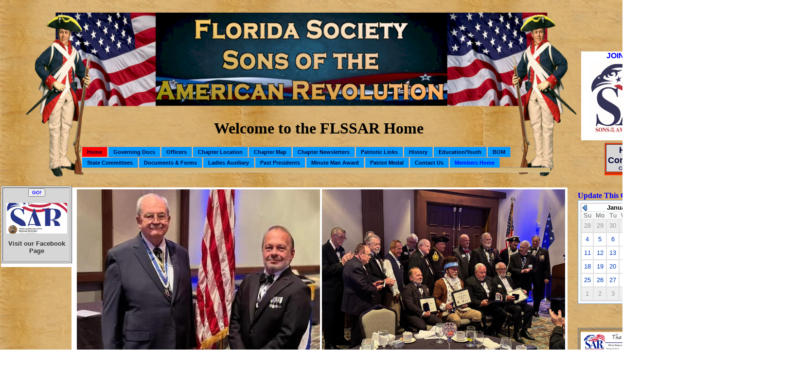

--- FILE ---
content_type: text/html
request_url: http://flssar.org/
body_size: 687
content:

<html>
<head>
<meta http-equiv="Refresh" content="0; URL=https://www.flssar.org/Tabs.asp">
<title>Original Index.html</title>
<meta http-equiv="Content-Type" content="text/html; charset=iso-8859-1">


<style type="text/css">
<!--
body,td,th {
	color: #000000;
}
#apDiv1 {
	position: absolute;
	width: 189px;
	height: 141px;
	z-index: 8;
	left: 19px;
	top: 388px;
	background-color: #FFFFFF;
}
#apDiv2 {
	position: absolute;
	width: 200px;
	height: 115px;
	z-index: 9;
	left: 248px;
	top: 18px;
}

body {
	background-image: url(../Images/parchment_paper_seamless_pattern.jpg);
	background-repeat: repeat;
}
-->
</style></head>

<body onLoad="show_clock()" bgcolor="#000033" link="#FF00FF" >
<div id="apDiv2">
<img width="450" height="600" src="../Images/FLSSAR Images/enlarge_ppmsca05936.jpg">
</div>

<div id="apDiv1">
<img src="../Images/Branding/Brand1.gif"/>
</div>
</body>
</html>


--- FILE ---
content_type: text/html
request_url: https://www.flssar.org/Tabs.asp
body_size: 81428
content:

<!DOCTYPE html PUBLIC "-//W3C//DTD XHTML 1.0 Transitional//EN" "http://www.w3.org/TR/xhtml1/DTD/xhtml1-transitional.dtd">


<html xmlns="http://www.w3.org/1999/xhtml">

<head>
<meta http-equiv="Content-Type" content="text/html; charset=utf-8" />
<title>Main Home Page https://</title>
<link rel="stylesheet" type="text/css" href="contentslider.css" />
<script src="SpryAssets/SpryTabbedPanels.js" type="text/javascript"></script>
<script src="SpryAssets/SpryAccordion.js" type="text/javascript"></script>
<link href="SpryAssets/SpryTabbedPanels.css" rel="stylesheet" type="text/css" />
<script type="text/javascript" src="contentslider.js">

/***********************************************
* Featured Content Slider- (c) Dynamic Drive DHTML code library (www.dynamicdrive.com)
* This notice MUST stay intact for legal use
* Visit Dynamic Drive at http://www.dynamicdrive.com/ for this script and 100s more
***********************************************/
</script>
<script src="SpryAssets/SpryTooltip.js" type="text/javascript"></script>
<style type="text/css">
<!--
#apDiv1 {
	position: absolute;
	width: 964px;
	height: 2288px;
	z-index: 5;
	left: 168px;
	top: 301px;
}
#apDiv2 {
	position: absolute;
	width: 530px;
	height: 48px;
	z-index: 1;
	left: 222px;
	top: -76px;
}
#apDiv3 {
	position: absolute;
	width: 1205px;
	height: 353px;
	z-index: 4;
	left: 18px;
	top: 5px;
}
#apDiv4 {
	position: absolute;
	width: 1020px;
	height: 777px;
	z-index: 2;
	left: -21px;
	top: 85px;
	background-color: #FFFFFF;
}
#apDiv56 {
	position: absolute;
	width: 196px;
	height: 225px;
	z-index: 7;
	left: 1188px;
	top: 675px;
}
#apDiv6 {
	position: absolute;
	width: 617px;
	height: 40px;
	z-index: 3;
	left: 37px;
	top: 186px;
}
#apDiv7 {
	position: absolute;
	width: 952px;
	height: 1837px;
	z-index: 2;
	left: 5px;
	top: 160px;
	font-family: Arial, Helvetica, sans-serif;
	font-size: small;
	font-weight: bold;
}
#apDiv8 {
	position: absolute;
	width: 1470px;
	height: 13770px;
	z-index: 8;
	left: 5px;
	top: 160px;
}
#apDiv9 {
	position: absolute;
	width: 1035px;
	height: 60px;
	z-index: 3;
	left: 5px;
	top: 160px;
}
#apDiv10 {
	position: absolute;
	width: 947px;
	height: 471px;
	z-index: 8;
	left: 36px;
	top: 160px;
}
#apDiv11 {
	position: absolute;
	width: 948px;
	height: 364px;
	z-index: 4;
	left: 5px;
	top: 160px;
	background-color: #FFFFFF;
}
#apDiv12 {
	position: absolute;
	width: 948px;
	height: 60px;
	z-index: 2;
	left: 5px;
	top: 160px;
}
#apDiv13 {
	position: absolute;
	width: 1075px;
	height: 2677px;
	z-index: 41;
	left: 1px;
	top: 125px;
	background-color: #FFFFFF;
	text-align: left;
}
#apDiv14 {
	position: absolute;
	width: 1035px;
	height: 60px;
	z-index: 42;
	left: 5px;
	top: 160px;
}
#apDiv15 {
	position: absolute;
	width: 1035px;
	height: 60px;
	z-index: 42;
	left: 5px;
	top: 160px;
}
#apDiv16 {
	position: absolute;
	width: 963px;
	height: 996px;
	z-index: 42;
	left: 3px;
	top: 80px;
	background-color: #00CCCC;
}
#apDiv17 {
	position: absolute;
	width: 627px;
	height: 2199px;
	z-index: 42;
	left: 119px;
	top: 160px;
	background-color: #FFFFFF;
}
#apDiv18 {
	position: absolute;
	width: 200px;
	height: 88px;
	z-index: 42;
	left: 1084px;
	top: 277px;
}
#apDiv19 {
	position: absolute;
	width: 1470px;
	height: 115px;
	z-index: 42;
	left: 37px;
	top: 186px;
}
#apDiv20 {
	position: absolute;
	width: 617px;
	height: 40px;
	z-index: 3;
	left: 37px;
	top: 186px;
}
#apDiv21 {
	position: absolute;
	width: 617px;
	height: 40px;
	z-index: 3;
	left: 37px;
	top: 186px;
}
#apDiv22 {
	position: absolute;
	width: 617px;
	height: 40px;
	z-index: 3;
	left: 37px;
	top: 186px;
}
#apDiv23 {
	position: absolute;
	width: 617px;
	height: 40px;
	z-index: 3;
	left: 37px;
	top: 186px;
}
#apDiv24 {
	position: absolute;
	width: 617px;
	height: 40px;
	z-index: 3;
	left: 37px;
	top: 186px;
}
#apDiv25 {
	position: absolute;
	width: 617px;
	height: 40px;
	z-index: 3;
	left: 37px;
	top: 186px;
}
#apDiv26 {
	position: absolute;
	width: 200px;
	height: 115px;
	z-index: 7;
	left: 897px;
	top: 6px;
}
#apDiv27 {
	position: absolute;
	width: 200px;
	height: 278px;
	z-index: 1;
	left: -892px;
	top: 1px;
}
.style12 {
	font-family: "Monotype Corsiva";
	font-size: xx-large;
	color: #000;
}
.style34 {
	color: windowtext;
	font-size: 10.0pt;
	font-weight: bold;
	font-style: normal;
	text-decoration: none;
	font-family: Arial;
	vertical-align: middle;
	white-space: normal;
	text-align: right;
	padding: 0px;
	border: 1pt none windowtext;
}
.style35 {
	padding-top: 1px;
	padding-right: 1px;
	padding-left: 1px;
	padding-bottom: 1px;
	color: windowtext;
	font-size: 10.0pt;
	font-weight: bold;
	font-style: normal;
	text-decoration: none;
	font-family: Arial;
	vertical-align: middle;
	white-space: normal;
	border: 1pt none windowtext;
}
.style39 {
	font-family: Arial, Helvetica, sans-serif;
	font-weight: bold;
	color: #00F;
}
.style40 {
	font-family: Arial, Helvetica, sans-serif;
	font-weight: bold;
	text-align: center;
}
.style41 {
	padding-top: 1px;
	padding-right: 1px;
	padding-left: 1px;
	padding-bottom: 1px;
	color: #000;
	font-size: 10pt;
	font-weight: bold;
	font-style: normal;
	text-decoration: none;
	font-family: Arial, Helvetica, sans-serif;
	vertical-align: middle;
	white-space: normal;
	text-align: left;
}
body {
	background-image: url(Congress/CongressImages/ParchmentPaper.png);
	background-repeat: repeat;
}
#apDiv1 #TabbedPanels1 .TabbedPanelsContentGroup .TabbedPanelsContent.TabbedPanelsContentVisible #apDiv7 #TabbedPanels2 .TabbedPanelsContentGroup .TabbedPanelsContent.TabbedPanelsContentVisible .feature h3 {
	font-family: Arial, Helvetica, sans-serif;
}
#apDiv1 #TabbedPanels1 .TabbedPanelsContentGroup .TabbedPanelsContent.TabbedPanelsContentVisible #apDiv7 #TabbedPanels2 .TabbedPanelsContentGroup .TabbedPanelsContent.TabbedPanelsContentVisible .feature blockquote p {
	font-family: Arial, Helvetica, sans-serif;
}
#apDiv1 #TabbedPanels1 .TabbedPanelsContentGroup .TabbedPanelsContent.TabbedPanelsContentVisible #apDiv7 #TabbedPanels2 .TabbedPanelsContentGroup .TabbedPanelsContent.TabbedPanelsContentVisible .story h3 {
	font-family: Arial, Helvetica, sans-serif;
}
#apDiv1 #TabbedPanels1 .TabbedPanelsContentGroup .TabbedPanelsContent.TabbedPanelsContentVisible #apDiv7 #TabbedPanels2 .TabbedPanelsContentGroup .TabbedPanelsContent.TabbedPanelsContentVisible .story p {
	font-family: Arial, Helvetica, sans-serif;
	font-weight: bold;
}
#apDiv28 {
	position: absolute;
	width: 200px;
	height: 115px;
	z-index: 8;
	left: 193px;
	top: 423px;
}
#apDiv29 {
	position: absolute;
	width: 1035px;
	height: 115px;
	z-index: 2;
	left: 5px;
	top: 185px;
}
#apDiv1 #TabbedPanels1 .TabbedPanelsContentGroup .TabbedPanelsContent.TabbedPanelsContentVisible #apDiv4 .feature .story h3 {
	font-family: Arial, Helvetica, sans-serif;
}
.News {
	font-family: Arial, Helvetica, sans-serif;
}
.News1 {
	font-weight: bold;
}
</style>
<link href="SpryAssets/SpryAccordion.css" rel="stylesheet" type="text/css" />
<style type="text/css">
#apDiv30 {position:absolute;
	width:200px;
	height:115px;
	z-index:7;
	left: -351px;
	top: -301px;}
#apDiv31 {position:absolute;
	width:167px;
	height:408px;
	z-index:7;
	left: 10px;
	top: 25px;}
a:link {color: #00F;
	text-decoration: none;}
a:visited {text-decoration: none;}
a:hover {text-decoration: none;}
a:active {text-decoration: none;
	font-weight: bold;
	font-style: italic;
	font-size: 12px;
	font-family: Arial, Helvetica, sans-serif;
	text-transform: none;
	position: absolute;
	height: auto;
	width: auto;
	left: auto;
	top: auto;
	text-align: center;}
#apDiv1 #TabbedPanels1 .TabbedPanelsContentGroup .TabbedPanelsContent.TabbedPanelsContentVisible #apDiv7 .feature {font-family: Arial, Helvetica, sans-serif;}
#apDiv1 #TabbedPanels1 .TabbedPanelsContentGroup .TabbedPanelsContent.TabbedPanelsContentVisible #apDiv7 .story table tr .storyLeft p .Names {font-family: Arial, Helvetica, sans-serif;}
#apDiv1 #TabbedPanels1 .TabbedPanelsContentGroup .TabbedPanelsContent.TabbedPanelsContentVisible #apDiv7 .story table tr .storyLeft p .Names {font-family: Arial, Helvetica, sans-serif;
	border-top-style: none;
	border-right-style: none;
	border-bottom-style: none;
	border-left-style: none;
	font-weight: bold;}
#apDiv1 #TabbedPanels1 .TabbedPanelsContentGroup .TabbedPanelsContent.TabbedPanelsContentVisible #apDiv7 .story .TabbedPanelsContent {font-family: Arial, Helvetica, sans-serif;}
sub-titles {font-family: "Monotype Corsiva";}
#apDiv32 {position:absolute;
	width:232px;
	height:222px;
	z-index:8;
	left: 1388px;
	top: 93px;}
#apDiv33 {position:absolute;
	width:159px;
	height:106px;
	z-index:9;
	top: 160px;
	text-align: left;
	left: -189px;}
#apDiv34 {position: absolute;
	width: 306px;
	height: 304px;
	z-index: 10;
	left: 8px;
	top: 1px;}
.SidePanel {font-size: 14pt;}
#apDiv35 {position:absolute;
	width:200px;
	height:115px;
	z-index:10;}
#apDiv36 {position:absolute;
	width:200px;
	height:115px;
	z-index:10;}
#apDiv37 {position:absolute;
	width:414px;
	height:205px;
	z-index:11;}
#apDiv38 {position: absolute;
	width: 384px;
	height: 639px;
	z-index: 11;
	left: 626px;
	top: -2px;}
#apDiv39 {position: absolute;
	width: 1012px;
	height: 753px;
	z-index: 12;
	left: 5px;
	top: 162px;
	background-color: #FFFFFF;}
#apDiv40 {position: absolute;
	width: 342px;
	height: 115px;
	z-index: 6;
	left: 633px;
	top: 153px;}
SubTitle {color: #F00;}
#apDiv1 #TabbedPanels1 .TabbedPanelsContentGroup .TabbedPanelsContent.TabbedPanelsContentVisible #apDiv9 table tr td table tr .style41 .style41 a {text-align: center;}
LinksTable {color: #FFF;}
LinksTable {color: #FFF;}
#apDiv1 #TabbedPanels1 .TabbedPanelsContentGroup .TabbedPanelsContent.TabbedPanelsContentVisible #apDiv9 table {color: #FFF;}
#apDiv1 #TabbedPanels1 .TabbedPanelsContentGroup .TabbedPanelsContent.TabbedPanelsContentVisible #apDiv13 .story table tr .style41a div {text-align: center;}
#apDiv41 {position:absolute;
	width:926px;
	height:1000px;
	z-index:1;
	left: 5px;
	top: 160px;
	background-color: #FFFFFF;}
#apDiv42 {position:absolute;
	width:900px;
	height:115px;
	z-index:1;
	left: 5px;
	top: 160px;}
#apDiv1 #TabbedPanels1 .TabbedPanelsContentGroup .TabbedPanelsContent.TabbedPanelsContentVisible #apDiv42 table tr .style41 {text-align: center;}
#apDiv43 {position:absolute;
	width:925px;
	height:115px;
	z-index:11;
	left: 5px;
	top: 160px;}
#apDiv44 {position: absolute;
	width: 989px;
	height: 1393px;
	z-index: 1;
	top: 150px;
	left: 18px;
	font-size: large;
	font-family: Arial, Helvetica, sans-serif;
	font-weight: bold;}
#apDiv1 #TabbedPanels1 .TabbedPanelsContentGroup .TabbedPanelsContent.Tabbedsmall Table {text-align: center;}
#apDiv1 #TabbedPanels1 .TabbedPanelsContentGroup .TabbedPanelsContent.TabbedPanelsContentVisible #apDiv13 .story table {text-align: center;}
.style11 {font-family: Georgia, "Times New Roman", Times, serif;
	font-weight: bold;
	font-size: small;
	text-align: center;}
#apDiv45 {position:absolute;
	width:190px;
	height:175px;
	z-index:34;
	left: 932px;
	top: 76px;}
.style391 {font-family: Arial, Helvetica, sans-serif;
	font-weight: bold;
	color: #00F;}
.style411 {color: #000;
	font-size: 10pt;
	font-weight: bold;
	font-style: normal;
	font-family: Arial, Helvetica, sans-serif;}
.style351 {padding-top: 1px;
	padding-right: 1px;
	padding-left: 1px;
	padding-bottom: 1px;
	color: windowtext;
	font-size: 10.0pt;
	font-weight: bold;
	font-style: normal;
	text-decoration: none;
	font-family: Arial;
	vertical-align: middle;
	white-space: normal;
	border: 1pt none windowtext;}
.style412 {padding-top: 1px;
	padding-right: 1px;
	padding-left: 1px;
	padding-bottom: 1px;
	color: #000;
	font-size: 10pt;
	font-weight: bold;
	font-style: normal;
	text-decoration: none;
	font-family: Arial, Helvetica, sans-serif;
	vertical-align: middle;
	white-space: normal;}
.style413 {padding-top: 1px;
	padding-right: 1px;
	padding-left: 1px;
	padding-bottom: 1px;
	color: #000;
	font-size: 10pt;
	font-weight: bold;
	font-style: normal;
	text-decoration: none;
	font-family: Arial, Helvetica, sans-serif;
	vertical-align: middle;
	white-space: normal;}
#apDiv49 {position: absolute;
	width: 1138px;
	height: 1801px;
	z-index: 10;
	left: -103px;
	top: 596px;}
.style414 {padding-top: 1px;
	padding-right: 1px;
	padding-left: 1px;
	padding-bottom: 1px;
	color: #000;
	font-size: 10pt;
	font-weight: bold;
	font-style: normal;
	text-decoration: none;
	font-family: Arial, Helvetica, sans-serif;
	vertical-align: middle;
	white-space: normal;}
.style4121 {padding-top: 1px;
	padding-right: 1px;
	padding-left: 1px;
	padding-bottom: 1px;
	color: #000;
	font-size: 10pt;
	font-weight: bold;
	font-style: normal;
	text-decoration: none;
	font-family: Arial, Helvetica, sans-serif;
	vertical-align: middle;
	white-space: normal;
	text-align: left;}
.style4122 {padding-top: 1px;
	padding-right: 1px;
	padding-left: 1px;
	padding-bottom: 1px;
	color: #000;
	font-size: 10pt;
	font-weight: bold;
	font-style: normal;
	text-decoration: none;
	font-family: Arial, Helvetica, sans-serif;
	vertical-align: middle;
	white-space: normal;
	text-align: left;}
.style4123 {padding-top: 1px;
	padding-right: 1px;
	padding-left: 1px;
	padding-bottom: 1px;
	color: #000;
	font-size: 10pt;
	font-weight: bold;
	font-style: normal;
	text-decoration: none;
	font-family: Arial, Helvetica, sans-serif;
	vertical-align: middle;
	white-space: normal;
	text-align: left;}
#apDiv46 {position: absolute;
	width: 107px;
	height: 25px;
	z-index: 1;
	left: 376px;
	top: 121px;
	text-align: center;}
#apDiv47 {
	position: absolute;
	width: 233px;
	height: 183px;
	z-index: 8;
	left: 1195px;
	top: 106px;
	background-color: #FFFFFF;
}
.style4124 {padding-top: 1px;
	padding-right: 1px;
	padding-left: 1px;
	padding-bottom: 1px;
	color: #000;
	font-size: 10pt;
	font-weight: bold;
	font-style: normal;
	text-decoration: none;
	font-family: Arial, Helvetica, sans-serif;
	vertical-align: middle;
	white-space: normal;
	text-align: left;}
.Address1 {text-align: center;}
#apDiv48 {position: absolute;
	width: 156px;
	height: 32px;
	z-index: 9;
	left: 14px;
	top: 833px;
	overflow: visible;}
.TitleInfo {text-align: center;}
.style415 {padding-top: 1px;
	padding-right: 1px;
	padding-left: 1px;
	padding-bottom: 1px;
	color: #000;
	font-size: 10pt;
	font-weight: bold;
	font-style: normal;
	text-decoration: none;
	font-family: Arial, Helvetica, sans-serif;
	vertical-align: middle;
	white-space: normal;
	text-align: left;}
.style416 {padding-top: 1px;
	padding-right: 1px;
	padding-left: 1px;
	padding-bottom: 1px;
	color: #000;
	font-size: 10pt;
	font-weight: bold;
	font-style: normal;
	text-decoration: none;
	font-family: Arial, Helvetica, sans-serif;
	vertical-align: middle;
	white-space: normal;
	text-align: left;}
#apDiv50 {position: absolute;
	width: 141px;
	height: 67px;
	z-index: 9;
	left: 1243px;
	top: 294px;
	background-color: #FF3300;}
.TabTitleRef {font-size: large;}
.TabRefMedium {font-size: small;}
.style392 {font-family: Arial, Helvetica, sans-serif;
	font-weight: bold;
	color: #000;}
.style417 {padding-top: 1px;
	padding-right: 1px;
	padding-left: 1px;
	padding-bottom: 1px;
	color: #000;
	font-size: 10pt;
	font-weight: bold;
	font-style: normal;
	text-decoration: none;
	font-family: Arial, Helvetica, sans-serif;
	vertical-align: middle;
	white-space: normal;
	text-align: left;}
#apDiv50 table tr td .TabTitleRef u {text-align: center;}
#apDiv1 #TabbedPanels1 .TabbedPanelsContentGroup .TabbedPanelsContent.TabbedPanelsContentVisible #apDiv13 .story table tr .style41 {text-align: center;}
#apDiv51 {position: absolute;
	width: 200px;
	height: 23px;
	z-index: 43;
	left: 715px;
	top: 184px;
	font-family: Arial, Helvetica, sans-serif;
	font-weight: bold;}
#apDiv52 {position: absolute;
	width: 310px;
	height: 46px;
	z-index: 10;
	left: 486px;
	top: 216px;}
#COVID-19Anchor {position: absolute;
	width: 208px;
	height: 39px;
	z-index: 211;
	top: -39px;
	left: 315px;}
</style>
<link href="SpryAssets/SpryTooltip.css" rel="stylesheet" type="text/css" />
<style type="text/css">
#apDiv1 #TabbedPanels1 .TabbedPanelsContentGroup .TabbedPanelsContent.TabbedPanelsContentVisible #apDiv11 table tr td li {color: #00F;}
#apDiv1 #TabbedPanels1 .TabbedPanelsContentGroup .TabbedPanelsContent.TabbedPanelsContentVisible #apDiv14 table {text-align: center;}
.ChapterAlpha {color: #00F;}
#apDiv53 {position: absolute;
	width: 213px;
	height: 277px;
	z-index: 10;
	left: 1182px;
	top: 666px;}
.Subtitle1 {font-size: 12pt;
	color: #00F;
	text-align: left;}
#apDiv1 #TabbedPanels1 .TabbedPanelsContentGroup .TabbedPanelsContent.TabbedPanelsContentVisible #Div44 table {text-align: center;}
#apDiv1 #TabbedPanels1 .TabbedPanelsContentGroup .TabbedPanelsContent.TabbedPanelsContentVisible #Div44 table {text-align: center;}
#apDiv1 #TabbedPanels1 .TabbedPanelsContentGroup .TabbedPanelsContent.TabbedPanelsContentVisible #apDiv11 table tr td .style41 {text-align: left;}
#apDiv1 #TabbedPanels1 .TabbedPanelsContentGroup .TabbedPanelsContent.TabbedPanelsContentVisible #apDiv9 table tr td table {text-align: center;
	font-weight: bold;
	font-family: Georgia, "Times New Roman", Times, serif;
	font-size: small;}
#apDiv54 {position: absolute;
	width: 200px;
	height: 58px;
	z-index: 11;
	left: 243px;
	top: 330px;}
#apDiv55 {position: absolute;
	width: 146px;
	height: 167px;
	z-index: 12;
	left: 2px;
	top: 383px;
	color: #003;
	background-color: #FFFFFF;}
.Smallwords {font-size: small;}
#apDiv50 table tr td .Smallwords {font-size: x-small;}
#apDiv55 table tr td .TabTitleRef #form1 #Facebook {font-size: x-small;}
body,td,th {color: #003;}
#apDiv56 {position: absolute;
	width: 221px;
	height: 50px;
	z-index: 1;}
#apDiv5 {position: absolute;
	width: 217px;
	height: 197px;
	z-index: 13;
	left: 1190px;
	top: 442px;}
#apDiv57 {position: absolute;
	width: 200px;
	height: 115px;
	z-index: 13;
	left: 1188px;
	top: 394px;}
#apDiv55 table {color: #FFF;}
#apDiv55 table tr td {color: #333333;}
#apDiv55 table {color: #FFF;}
</style>
<script type="text/javascript">
function MM_showHideLayers() { //v9.0
  var i,p,v,obj,args=MM_showHideLayers.arguments;
  for (i=0; i<(args.length-2); i+=3) 
  with (document) if (getElementById && ((obj=getElementById(args[i]))!=null)) { v=args[i+2];
    if (obj.style) { obj=obj.style; v=(v=='show')?'visible':(v=='hide')?'hidden':v; }
    obj.visibility=v; }
}
</script>
<script type="text/javascript" src="TDE_ASP_VCalendar/public.js"></script>
<style type="text/css">
<!--
#apDiv58 {
	position: absolute;
	width: 430px;
	height: 52px;
	z-index: 14;
	left: 297px;
	top: 6px;
	visibility: visible;
}
#CongressHomeLink {
	position: absolute;
	width: 300px;
	height: 45px;
	z-index: 40;
	left: 354px;
	top: -4px;
}
#apDiv59 {
	position: absolute;
	width: 200px;
	height: 115px;
	z-index: 14;
}
#apDiv1 #TabbedPanels1 .TabbedPanelsContentGroup .TabbedPanelsContent.TabbedPanelsContentVisible #apDiv13 .style413 table {
	text-align: center;
}
-->
</style>
</head>

<body>
<!-- DO NOT MOVE! The following AllWebMenus linking code section must always be placed right AFTER the BODY tag-->
<!-- ******** BEGIN ALLWEBMENUS CODE FOR CongressHomeLink ******** -->
<script type="text/javascript">var MenuLinkedBy="AllWebMenus [4]",awmMenuName="CongressHomeLink",awmBN="940";</script><script charset="UTF-8" src="CongressHomeLink.js" type="text/javascript"></script><script type="text/javascript">awmBuildMenu();</script>
<!-- ******** END ALLWEBMENUS CODE FOR CongressHomeLink ******** -->

<!-- ******** BEGIN ALLWEBMENUS CODE FOR COVID19 ******** --> 
<script type="text/javascript">var MenuLinkedBy="AllWebMenus [4]",awmMenuName="COVID19",awmBN="940";</script><script charset="UTF-8" src="COVID19.js" type="text/javascript"></script><script type="text/javascript">awmBuildMenu();</script> 
<!-- ******** END ALLWEBMENUS CODE FOR COVID19 ******** --> 

<!-- ******** BEGIN LIKNO WEB MODAL WINDOWS CODE FOR FLSSAR_Modal ******** --> 
<script type="text/javascript">var lwmwLinkedBy="LiknoWebModalWindows [1]",lwmwName="FLSSAR_Modal",lwmwBN="270";</script> 
<script charset="UTF-8" src="likno-scripts/FLSSAR_Modal.js" type="text/javascript"></script> 
<!-- ******** END LIKNO WEB MODAL WINDOWS CODE FOR FLSSAR_Modal ******** --> 

<!-- ***************************************  National Logo ************************* -->
<div id="apDiv47" align ="center"><a href="https://www.sar.org/how-to-apply/" class="style39">JOIN! Click Here!</a><br />
  <img src="Images/Branding/Brand02.png" width="200" height="152" alt="SAR Brand" /></div>

<!-- **************************************   Page Title ********************************  -->
<div id="apDiv3">
  <h1 align="center"><img src="Images/Title1.png" width="1140" height="340" hspace="0" vspace="0" border="0" align="top" /> </h1>
</div>

<!-- ******************************************  Tabs ****************************** -->
<div id="apDiv1">
  <div id="TabbedPanels1" class="TabbedPanels" >
    <ul class="TabbedPanelsTabGroup" >
      <li class="TabbedPanelsTab" tabindex="001">Home</li>
      <li class="TabbedPanelsTab" tabindex="002">Governing Docs</li>
      <li class="TabbedPanelsTab" tabindex="0">Officers</li>
      <li class="TabbedPanelsTab" tabindex="1">Chapter Location</li>
      <li class="TabbedPanelsTab" tabindex="2">Chapter Map</li>
      <li class="TabbedPanelsTab" tabindex="3">Chapter Newsletters</li>
      <li class="TabbedPanelsTab" tabindex="4">Patriotic Links</li>
      <li class="TabbedPanelsTab" tabindex="5">History</li>
      <li class="TabbedPanelsTab" tabindex="6">Education/Youth</li>
      <li class="TabbedPanelsTab" tabindex="7">BOM</li>
      <li class="TabbedPanelsTab" tabindex="8">State Committees</li>
      <li class="TabbedPanelsTab" tabindex="9">Documents & Forms</li>
      <li class="TabbedPanelsTab" tabindex="10">Ladies Auxiliary</li>
      <li class="TabbedPanelsTab" tabindex="11">Past Presidents</li>
      <li class="TabbedPanelsTab" tabindex="12">Minute Man Award</li>
      <li class="TabbedPanelsTab" tabindex="13">Patriot Medal</li>
      <li class="TabbedPanelsTab" tabindex="14">Contact Us</li>
      <li class="TabbedPanelsTab"><a href="testFLSSARLogIn2.asp?">Members Home</a></li>
    </ul>
    <!-- ************************* Home Page **************************************** -->
    <div class="TabbedPanelsContentGroup">
      <div class="TabbedPanelsContent">
        <div id="apDiv2">
          <center>
            <h1 align="center" class="style12">Welcome to the FLSSAR Home</h1>
          </center>
        </div>
        <!--  <div class="style41" id="apDiv46">
          <form action="FLSSARPhotosPublicPage.asp" method="get" target="_self" />
          
          <input type="submit" name="Photo" id="Photo" value="See SAR Photos" />
          </form>
        </div> -->
        <div id="apDiv4">
          <div class="feature" >
            <div id="apDiv34">
             <!--  <table width="1012" border="2">
                <tr>
                  <th width="490" height="51" bgcolor="#FF0000" class="style40" scope="col">
                  <div id="CongressHomeLink"></div>
                  </th>
                </tr>
                <tr>
                  <td height="12" ></td>
                </tr>
              </table> -->
              <table>
                <tr>
                  <!-- <td width="500" height="387"><a href="Images/HomePage-Pic-1.jpg"><img src="Images/HomePage-Pic-1.jpg" width="500" height="387" /></a></td> -->
                  <!-- <td><a href="Images/HomePage-Pic-2.jpg"><img src="Images/HomePage-Pic-2.jpg" width="500" height="387" /></a></td> -->
                  <td><img src="Images/HomePage-Pic-1.jpg" alt="" width="500" height="387" /></td>
                  <td><img src="Images/HomePage-Pic-2.jpg" alt="" width="500" height="387" /></td>
                </tr>
                <tr>
                  <!-- <td><a href="Images/HomePage-Pic-3.jpg"><img src="Images/HomePage-Pic-3.jpg" width="500" height="387" /></a></td> -->
                  <!-- <td><a href="Images/HomePage-Pic-4.JPG"><img src="Images/HomePage-Pic-4.JPG" width="500" height="387" /></a></td> -->
                  <td><img src="Images/HomePage-Pic-3.jpg" alt="" width="500" height="387" /></td>
                  <td><img src="Images/HomePage-Pic-4.jpg" alt="" width="500" height="387" /></td>
                </tr>
                <tr>
                  <td><img src="Images/HomePage-Pic-5.jpg" alt="" width="500" height="387" /></td>
                  <td><img src="Images/HomePage-Pic-6.jpg" alt="" width="500" height="387" /></td>
                  <!-- <td><a href="Images/HomePage-Pic-6.jpg"><img src="Images/HomePage-Pic-6.jpg" width="500" height="387" border="0" /></a></td> -->
                </tr>
              </table>
            </div>
          </div>
        </div>
      </div>

	<!-- ************************* Governing Docs **************************************** -->
	<div class="TabbedPanelsContent">
		<div id="apDiv2">
	          <center>
	            <h1 align="center"><span class="style12">FLSSAR Governing Documents</span></h1>
	          </center>
		</div>

	        <div id="apDiv7">
			<table border="2" bgcolor="#FFFFFF">
			<tr>
			<td width="1121"><div class="feature"> <img src="Images/books.JPG" alt="" width="200" height="113">

<!--
<h3>FLSSAR Governing Documents </h3>
<blockquote>
<p> The following text below is the Table of Contents for each of the 3 volumes comprising the Florida Society's Governing Documents. Right-click on the hypertext link to save the file to your computer.<br>
Inside each Volume, the table of contents entries are listed.  Also, in later versions of the Adobe &#174; Reader &#174;, you can use the Bookmarks tab to navigate within the document.</p>
</blockquote>
-->
		</div>

		<div class="story">
<h3 class="TabbedPanelsContent">Governing Documents</h3>
<p>
(Click on the numbered link to view the document)
</p>

<p> <a href="Docs/Governing_Documents.pdf" class="capsule"><span class="TabbedPanelsContent">1. Articles of Incorporation and By-Laws</span></a><br></p>
<blockquote>
<p>
The FLSSAR Articles of Incorporation and the By-Laws are the defining documents for the Florida Society of the Sons of the American Revolution (FLSSAR)
and take precedence over all other documents.
</p>
</blockquote>

<p> <a href="Docs/StandingRulesProcedures.pdf" class="capsule"><span class="TabbedPanelsContent">2. Standing Rules and Procedures Manaual</span></a> <br></p>
<blockquote>
<p>
The Standing Rules are the next highest level of documentation of FLSSAR operations.
The Standing Rules are generally established to facilitate the conduct of FLSSAR business, and to describe duties and responsibilities of officers and committees.
</p>
</blockquote>

<p> <a href="Docs/FLSSARCommitteeCharters.pdf" class="capsule"><span class="TabbedPanelsContent">3. Committee Charters</span></a> <br></p>
<blockquote>
<p>
This document includes the charters for all active FLSSAR committees.
A charter, as outlined in the Society By-Laws “…states the name, duties, structure, powers, method of appointment, and term of office of its members”.
</p>
</blockquote>


		</div>
			</tr>
			</table>
		</div>
	</div>


      <!-- **************************  Chapter Officers ********************************** -->
      <div class="TabbedPanelsContent">
        <div id="apDiv2">
          <center>
            <h1 align="center"><span class="style12">State & Chapter Officers</span></h1>
          </center>
        </div>
        <div id="apDiv7">
          <table border="1" cellspacing="1" cellpadding="1">
            <tr>
              <td><table border="1" cellspacing="1" cellpadding="1" bgcolor="#FFFFFF">
                  <tr>
                    <td colspan="10"><span class="style35"> <span class="Maroon25cb"> <span style="color: #FF0000; font-size: large;">State and Chapter Officers
                      </span> </span> </span></td>
                  </tr>
                  <tr>
                    <td colspan="10"><span class="style35" style="color: #FF0000">Submit Officer changes to FL State Secretary.</span><span class="style35">&nbsp;This listing is only as current as the information provided. Florida members ONLY - Contact the State Secretary for a separate file in EXCEL format.</span></td>
                  </tr>
                  <tr>
                    <td bgcolor="#0099CC" ><span class="style35">State Office</span></td>
                    <td bgcolor="#0099CC" ><span class="style35">State Term</span></td>
                    <td bgcolor="#0099CC" ><span class="style35">Name</span></td>
                    <td bgcolor="#0099CC" ><span class="style35">Chapter</span></td>
                    <td bgcolor="#0099CC" ><span class="style35">City</span></td>
                    <td bgcolor="#0099CC" ><span class="style35">Zip</span></td>
                    <td bgcolor="#0099CC" ><span class="style35">Telephone</span></td>
                    <td bgcolor="#0099CC" ><span class="style35">Email</span></td>
                  </tr>
                  
                    <tr bgcolor="#33CCFF">
                      
                      <td><span class="style35">President</span></td>
                      <td><span class="style35">2025-2026</span></td>
                      <td><span class="style35">Christopher Edwin Washler</span></td>
                      <td><span class="style35">Pensacola</span></td>
                      <td><span class="style35">Pensacola</span></td>
                      <td><span class="style35">32503</span></td>
                      <td>850-380-1329</td>
                      <!-- <td><a href="mailto:Christopher.ratzel@icloud.com">cwashler@outlook.com</a> -->
                      <td><form action="mailto:cwashler@outlook.com" method="get" name="Email" target="_blank" class="style4126" id="Email">
                          <input type="submit" name="Enail" id="Enail" value="Get Email" />
                        </form></td>
                    </tr>
                    
                      <td><span class="style35">Sr. Vice President</span></td>
                      <td><span class="style35">2025-2026</span></td>
                      <td><span class="style35">Jonathan Hunt</span></td>
                      <td><span class="style35">Charlotte</span></td>
                      <td><span class="style35">Matlacha</span></td>
                      <td><span class="style35">33993</span></td>
                      <td>239-300-5343</td>
                      <!-- <td><a href="mailto:Christopher.ratzel@icloud.com">jonathanhuntsar@yahoo.com</a> -->
                      <td><form action="mailto:jonathanhuntsar@yahoo.com" method="get" name="Email" target="_blank" class="style4126" id="Email">
                          <input type="submit" name="Enail" id="Enail" value="Get Email" />
                        </form></td>
                    </tr>
                    
                    <tr bgcolor="#33CCFF">
                      
                      <td><span class="style35">WC Regional V.P.</span></td>
                      <td><span class="style35">2025-2026</span></td>
                      <td><span class="style35">Walter Richard Young Sr.</span></td>
                      <td><span class="style35">Tampa</span></td>
                      <td><span class="style35">Spring Hill</span></td>
                      <td><span class="style35">34609</span></td>
                      <td></td>
                      <!-- <td><a href="mailto:Christopher.ratzel@icloud.com">dyoung22@aol.com</a> -->
                      <td><form action="mailto:dyoung22@aol.com" method="get" name="Email" target="_blank" class="style4126" id="Email">
                          <input type="submit" name="Enail" id="Enail" value="Get Email" />
                        </form></td>
                    </tr>
                    
                      <td><span class="style35">SE Regional V.P.</span></td>
                      <td><span class="style35">2025-2026</span></td>
                      <td><span class="style35">Charles Austin Adams, II</span></td>
                      <td><span class="style35">Ft Lauderdale</span></td>
                      <td><span class="style35">Coral Springs</span></td>
                      <td><span class="style35">33071</span></td>
                      <td>954-345-6276</td>
                      <!-- <td><a href="mailto:Christopher.ratzel@icloud.com">chuckadams1808@gmail.com</a> -->
                      <td><form action="mailto:chuckadams1808@gmail.com" method="get" name="Email" target="_blank" class="style4126" id="Email">
                          <input type="submit" name="Enail" id="Enail" value="Get Email" />
                        </form></td>
                    </tr>
                    
                    <tr bgcolor="#33CCFF">
                      
                      <td><span class="style35">NE Regional V.P.</span></td>
                      <td><span class="style35">2025-2026</span></td>
                      <td><span class="style35">Charles Robert Hayes</span></td>
                      <td><span class="style35">Flagler</span></td>
                      <td><span class="style35">Palm Coast</span></td>
                      <td><span class="style35">32164</span></td>
                      <td>386-597-3238</td>
                      <!-- <td><a href="mailto:Christopher.ratzel@icloud.com">kinghaze@aol.com</a> -->
                      <td><form action="mailto:kinghaze@aol.com" method="get" name="Email" target="_blank" class="style4126" id="Email">
                          <input type="submit" name="Enail" id="Enail" value="Get Email" />
                        </form></td>
                    </tr>
                    
                      <td><span class="style35">SW Regional V.P.</span></td>
                      <td><span class="style35">2025-2026</span></td>
                      <td><span class="style35">Willard Douglas Gibbens</span></td>
                      <td><span class="style35">Naples</span></td>
                      <td><span class="style35">Naples</span></td>
                      <td><span class="style35">34104-5111</span></td>
                      <td>317-446-7669</td>
                      <!-- <td><a href="mailto:Christopher.ratzel@icloud.com">douggibbens1@gmail.com</a> -->
                      <td><form action="mailto:douggibbens1@gmail.com" method="get" name="Email" target="_blank" class="style4126" id="Email">
                          <input type="submit" name="Enail" id="Enail" value="Get Email" />
                        </form></td>
                    </tr>
                    
                    <tr bgcolor="#33CCFF">
                      
                      <td><span class="style35">NW Regional V.P.</span></td>
                      <td><span class="style35">2025-2026</span></td>
                      <td><span class="style35">Donald Michael Wilham</span></td>
                      <td><span class="style35">Tallahassee</span></td>
                      <td><span class="style35">Tallahassee</span></td>
                      <td><span class="style35">32312</span></td>
                      <td>850-508-4614</td>
                      <!-- <td><a href="mailto:Christopher.ratzel@icloud.com">dmwtlh@gmail.com</a> -->
                      <td><form action="mailto:dmwtlh@gmail.com" method="get" name="Email" target="_blank" class="style4126" id="Email">
                          <input type="submit" name="Enail" id="Enail" value="Get Email" />
                        </form></td>
                    </tr>
                    
                      <td><span class="style35">NC Regional V.P.</span></td>
                      <td><span class="style35">2025-2026</span></td>
                      <td><span class="style35">Stephen Gregory Hohman</span></td>
                      <td><span class="style35">Withlacoochee</span></td>
                      <td><span class="style35">Brooksville</span></td>
                      <td><span class="style35">34601</span></td>
                      <td>352-815-8099</td>
                      <!-- <td><a href="mailto:Christopher.ratzel@icloud.com">sh@hohman.us</a> -->
                      <td><form action="mailto:sh@hohman.us" method="get" name="Email" target="_blank" class="style4126" id="Email">
                          <input type="submit" name="Enail" id="Enail" value="Get Email" />
                        </form></td>
                    </tr>
                    
                    <tr bgcolor="#33CCFF">
                      
                      <td><span class="style35">EC Regional V.P.</span></td>
                      <td><span class="style35">2025-2026</span></td>
                      <td><span class="style35">Robin Lee Preston</span></td>
                      <td><span class="style35">Central Florida</span></td>
                      <td><span class="style35">Winter Garden</span></td>
                      <td><span class="style35">34787</span></td>
                      <td>832-655-4173</td>
                      <!-- <td><a href="mailto:Christopher.ratzel@icloud.com">rlpreston0306@gmail.com</a> -->
                      <td><form action="mailto:rlpreston0306@gmail.com" method="get" name="Email" target="_blank" class="style4126" id="Email">
                          <input type="submit" name="Enail" id="Enail" value="Get Email" />
                        </form></td>
                    </tr>
                    
                      <td><span class="style35">Secretary</span></td>
                      <td><span class="style35">2025-2026</span></td>
                      <td><span class="style35">M. Scott Breckenridge</span></td>
                      <td><span class="style35">Jacksonville</span></td>
                      <td><span class="style35">Jacksonville</span></td>
                      <td><span class="style35">32225-2202</span></td>
                      <td>904-226-9420</td>
                      <!-- <td><a href="mailto:Christopher.ratzel@icloud.com">sbreck61@gmail.com</a> -->
                      <td><form action="mailto:sbreck61@gmail.com" method="get" name="Email" target="_blank" class="style4126" id="Email">
                          <input type="submit" name="Enail" id="Enail" value="Get Email" />
                        </form></td>
                    </tr>
                    
                    <tr bgcolor="#33CCFF">
                      
                      <td><span class="style35">Treasurer</span></td>
                      <td><span class="style35">2025-2026</span></td>
                      <td><span class="style35">Walter Boyer Arnold, Jr</span></td>
                      <td><span class="style35">Clearwater</span></td>
                      <td><span class="style35">Saint Petersburg</span></td>
                      <td><span class="style35">33703-6310</span></td>
                      <td>727-515-7121</td>
                      <!-- <td><a href="mailto:Christopher.ratzel@icloud.com">WArnold.SAR@GMail.com</a> -->
                      <td><form action="mailto:WArnold.SAR@GMail.com" method="get" name="Email" target="_blank" class="style4126" id="Email">
                          <input type="submit" name="Enail" id="Enail" value="Get Email" />
                        </form></td>
                    </tr>
                    
                      <td><span class="style35">Registrar</span></td>
                      <td><span class="style35">2025-2026</span></td>
                      <td><span class="style35">Raymond Clyde Lantz</span></td>
                      <td><span class="style35">Pensacola</span></td>
                      <td><span class="style35">Pensacola</span></td>
                      <td><span class="style35">32506</span></td>
                      <td>850-857-1599</td>
                      <!-- <td><a href="mailto:Christopher.ratzel@icloud.com">FLSSAR.Registrar@gmail.com</a> -->
                      <td><form action="mailto:FLSSAR.Registrar@gmail.com" method="get" name="Email" target="_blank" class="style4126" id="Email">
                          <input type="submit" name="Enail" id="Enail" value="Get Email" />
                        </form></td>
                    </tr>
                    
                    <tr bgcolor="#33CCFF">
                      
                      <td><span class="style35">At Large Executive Committee</span></td>
                      <td><span class="style35">2025-2026</span></td>
                      <td><span class="style35">Hampton Eugene Allen,  Jr.</span></td>
                      <td><span class="style35">Caloosa</span></td>
                      <td><span class="style35">PORT CHARLOTTE</span></td>
                      <td><span class="style35">33948-7747</span></td>
                      <td>941-456-2198</td>
                      <!-- <td><a href="mailto:Christopher.ratzel@icloud.com">heallen45@yahoo.com</a> -->
                      <td><form action="mailto:heallen45@yahoo.com" method="get" name="Email" target="_blank" class="style4126" id="Email">
                          <input type="submit" name="Enail" id="Enail" value="Get Email" />
                        </form></td>
                    </tr>
                    
                      <td><span class="style35">Recording Secretary</span></td>
                      <td><span class="style35">2025-2026</span></td>
                      <td><span class="style35">Willard Douglas Gibbens</span></td>
                      <td><span class="style35">Naples</span></td>
                      <td><span class="style35">Naples</span></td>
                      <td><span class="style35">34104-5111</span></td>
                      <td>317-446-7669</td>
                      <!-- <td><a href="mailto:Christopher.ratzel@icloud.com">douggibbens1@gmail.com</a> -->
                      <td><form action="mailto:douggibbens1@gmail.com" method="get" name="Email" target="_blank" class="style4126" id="Email">
                          <input type="submit" name="Enail" id="Enail" value="Get Email" />
                        </form></td>
                    </tr>
                    
                    <tr bgcolor="#33CCFF">
                      
                      <td><span class="style35">Sergeant-at-Arms</span></td>
                      <td><span class="style35">2025-2026</span></td>
                      <td><span class="style35">Philip Butler Markoe</span></td>
                      <td><span class="style35">Central Florida</span></td>
                      <td><span class="style35">Longwood</span></td>
                      <td><span class="style35">32750</span></td>
                      <td>407-332-7107</td>
                      <!-- <td><a href="mailto:Christopher.ratzel@icloud.com">markoevikingsfan@aol.com</a> -->
                      <td><form action="mailto:markoevikingsfan@aol.com" method="get" name="Email" target="_blank" class="style4126" id="Email">
                          <input type="submit" name="Enail" id="Enail" value="Get Email" />
                        </form></td>
                    </tr>
                    
                      <td><span class="style35">Chaplain</span></td>
                      <td><span class="style35">2025-2026</span></td>
                      <td><span class="style35">John Dolan Peacock, II</span></td>
                      <td><span class="style35">Emerald Coast</span></td>
                      <td><span class="style35">Shalimar</span></td>
                      <td><span class="style35">32579</span></td>
                      <td>850-609-5554</td>
                      <!-- <td><a href="mailto:Christopher.ratzel@icloud.com">jdpeacock@cox.net</a> -->
                      <td><form action="mailto:jdpeacock@cox.net" method="get" name="Email" target="_blank" class="style4126" id="Email">
                          <input type="submit" name="Enail" id="Enail" value="Get Email" />
                        </form></td>
                    </tr>
                    
                    <tr bgcolor="#33CCFF">
                      
                      <td><span class="style35">Chancellor</span></td>
                      <td><span class="style35">2025-2026</span></td>
                      <td><span class="style35">Charles Edward Klug  Jr.</span></td>
                      <td><span class="style35">Tampa</span></td>
                      <td><span class="style35">Tampa</span></td>
                      <td><span class="style35">33611</span></td>
                      <td>813-835-8646</td>
                      <!-- <td><a href="mailto:Christopher.ratzel@icloud.com">charles.klug@verizon.net</a> -->
                      <td><form action="mailto:charles.klug@verizon.net" method="get" name="Email" target="_blank" class="style4126" id="Email">
                          <input type="submit" name="Enail" id="Enail" value="Get Email" />
                        </form></td>
                    </tr>
                    
                      <td><span class="style35">Genealogist</span></td>
                      <td><span class="style35">2025-2026</span></td>
                      <td><span class="style35">Mark Leonard Barie</span></td>
                      <td><span class="style35">Caloosa</span></td>
                      <td><span class="style35">Zephyrhills</span></td>
                      <td><span class="style35">33541</span></td>
                      <td>518-593-3754</td>
                      <!-- <td><a href="mailto:Christopher.ratzel@icloud.com">flssarmark@gmail.com</a> -->
                      <td><form action="mailto:flssarmark@gmail.com" method="get" name="Email" target="_blank" class="style4126" id="Email">
                          <input type="submit" name="Enail" id="Enail" value="Get Email" />
                        </form></td>
                    </tr>
                    
                    <tr bgcolor="#33CCFF">
                      
                      <td><span class="style35">Historian</span></td>
                      <td><span class="style35">2025-2026</span></td>
                      <td><span class="style35">Stephen Gregory Hohman</span></td>
                      <td><span class="style35">Withlacoochee</span></td>
                      <td><span class="style35">Brooksville</span></td>
                      <td><span class="style35">34601</span></td>
                      <td>352-815-8099</td>
                      <!-- <td><a href="mailto:Christopher.ratzel@icloud.com">sh@hohman.us</a> -->
                      <td><form action="mailto:sh@hohman.us" method="get" name="Email" target="_blank" class="style4126" id="Email">
                          <input type="submit" name="Enail" id="Enail" value="Get Email" />
                        </form></td>
                    </tr>
                    
                      <td><span class="style35">Editor</span></td>
                      <td><span class="style35">2025-2026</span></td>
                      <td><span class="style35">Jeffrey Lee Sizemore</span></td>
                      <td><span class="style35">Brevard</span></td>
                      <td><span class="style35">Kissimmee</span></td>
                      <td><span class="style35">34744-6687</span></td>
                      <td>407-932-4335</td>
                      <!-- <td><a href="mailto:Christopher.ratzel@icloud.com">swampfoxsar@gmail.com</a> -->
                      <td><form action="mailto:swampfoxsar@gmail.com" method="get" name="Email" target="_blank" class="style4126" id="Email">
                          <input type="submit" name="Enail" id="Enail" value="Get Email" />
                        </form></td>
                    </tr>
                    
                    <tr bgcolor="#33CCFF">
                      
                      <td><span class="style35">Webmaster</span></td>
                      <td><span class="style35">2025-2026</span></td>
                      <td><span class="style35">Colonel Garald K. Robinson</span></td>
                      <td><span class="style35">Tampa</span></td>
                      <td><span class="style35">Tampa</span></td>
                      <td><span class="style35">33647</span></td>
                      <td>937-510-3474</td>
                      <!-- <td><a href="mailto:Christopher.ratzel@icloud.com">robbierobinson56@yahoo.com</a> -->
                      <td><form action="mailto:robbierobinson56@yahoo.com" method="get" name="Email" target="_blank" class="style4126" id="Email">
                          <input type="submit" name="Enail" id="Enail" value="Get Email" />
                        </form></td>
                    </tr>
                    
                      <td><span class="style35">Executive Administrator</span></td>
                      <td><span class="style35">2025-2026</span></td>
                      <td><span class="style35">M. Scott Breckenridge</span></td>
                      <td><span class="style35">Jacksonville</span></td>
                      <td><span class="style35">Jacksonville</span></td>
                      <td><span class="style35">32225-2202</span></td>
                      <td>904-226-9420</td>
                      <!-- <td><a href="mailto:Christopher.ratzel@icloud.com">sbreck61@gmail.com</a> -->
                      <td><form action="mailto:sbreck61@gmail.com" method="get" name="Email" target="_blank" class="style4126" id="Email">
                          <input type="submit" name="Enail" id="Enail" value="Get Email" />
                        </form></td>
                    </tr>
                    
                    <tr bgcolor="#33CCFF">
                      
                      <td><span class="style35">National Trustee</span></td>
                      <td><span class="style35">2025-2026</span></td>
                      <td><span class="style35">James Yost Gaskins</span></td>
                      <td><span class="style35">Jacksonville</span></td>
                      <td><span class="style35">Jacksonville</span></td>
                      <td><span class="style35">32225-1080</span></td>
                      <td>904-219-6750</td>
                      <!-- <td><a href="mailto:Christopher.ratzel@icloud.com">jygaskins@gmail.com</a> -->
                      <td><form action="mailto:jygaskins@gmail.com" method="get" name="Email" target="_blank" class="style4126" id="Email">
                          <input type="submit" name="Enail" id="Enail" value="Get Email" />
                        </form></td>
                    </tr>
                    
                      <td><span class="style35">Alt. National Trustee</span></td>
                      <td><span class="style35">2025-2026</span></td>
                      <td><span class="style35">Christopher Edwin Washler</span></td>
                      <td><span class="style35">Pensacola</span></td>
                      <td><span class="style35">Pensacola</span></td>
                      <td><span class="style35">32503</span></td>
                      <td>850-380-1329</td>
                      <!-- <td><a href="mailto:Christopher.ratzel@icloud.com">cwashler@outlook.com</a> -->
                      <td><form action="mailto:cwashler@outlook.com" method="get" name="Email" target="_blank" class="style4126" id="Email">
                          <input type="submit" name="Enail" id="Enail" value="Get Email" />
                        </form></td>
                    </tr>
                    
                    <tr bgcolor="#33CCFF">
                      
                      <td><span class="style35">Color Guard Commander</span></td>
                      <td><span class="style35">2025-2027</span></td>
                      <td><span class="style35">Jeffery Francis Brunelle</span></td>
                      <td><span class="style35">Caloosa</span></td>
                      <td><span class="style35">Fort Myers</span></td>
                      <td><span class="style35">33905</span></td>
                      <td>612-695-4604</td>
                      <!-- <td><a href="mailto:Christopher.ratzel@icloud.com">jfbrunelle55@comcast.net</a> -->
                      <td><form action="mailto:jfbrunelle55@comcast.net" method="get" name="Email" target="_blank" class="style4126" id="Email">
                          <input type="submit" name="Enail" id="Enail" value="Get Email" />
                        </form></td>
                    </tr>
                    
                      <td><span class="style35">Color Guard Vice-Commander</span></td>
                      <td><span class="style35">2025-2027</span></td>
                      <td><span class="style35">Kevin Ray Shurte</span></td>
                      <td><span class="style35">Ft Lauderdale</span></td>
                      <td><span class="style35">Ft Lauderdale</span></td>
                      <td><span class="style35">33309</span></td>
                      <td>954-771-0687</td>
                      <!-- <td><a href="mailto:Christopher.ratzel@icloud.com">kevinshurte2009@comcast.net</a> -->
                      <td><form action="mailto:kevinshurte2009@comcast.net" method="get" name="Email" target="_blank" class="style4126" id="Email">
                          <input type="submit" name="Enail" id="Enail" value="Get Email" />
                        </form></td>
                    </tr>
                    
                </table></td>
            </tr>
            <tr>
              <td><table border="1" cellspacing="1" cellpadding="1" bgcolor="#FFFFFF">
                  <tr>
                    <td colspan="11"><span class="style35"> <span class="Maroon25cb"> <span style="color: #FF0000; font-size: large;">Chapter Officers as of 
                      <!-- #BeginDate format:Am1 -->February 26, 2023<!-- #EndDate --> 
                      </span> </span> </span></td>
                  </tr>
                  <tr>
                    <td colspan="11"><span class="style35" style="color: #FF0000">Submit Officer changes to FL State Secretary.</span><span class="style35">&nbsp;This listing is only as current as the information provided. Florida members ONLY - Contact the State Secretary for a separate file in EXCEL format.</span></td>
                  </tr>
                  <tr>
                    <td bgcolor="#0099CC" ><span class="style35">Chapter</span></td>
                    <td bgcolor="#0099CC" ><span class="style35">Chapter Office</span></td>
                    <td bgcolor="#0099CC" ><span class="style35">Chapter Term</span></td>
                    <td bgcolor="#0099CC" ><span class="style35">Name</span></td>
                    <td bgcolor="#0099CC" ><span class="style35">City</span></td>
                    <td bgcolor="#0099CC" ><span class="style35">State</span></td>
                    <td bgcolor="#0099CC" ><span class="style35">Zip</span></td>
                    <td bgcolor="#0099CC" ><span class="style35">Telephone</span></td>
                    <td bgcolor="#0099CC" ><span class="style35">Email</span></td>
                  </tr>
                  
                    <tr bgcolor="#33CCFF">
                      
                      <td><span class="style35">Brevard</span></td>
                      <td><span class="style35">President</span></td>
                      <td><span class="style35">2025-2026</span></td>
                      <td><span class="style35">Christopher Alan Ratzel</span></td>
                      <td><span class="style35">Viera</span></td>
                      <td><span class="style35">FL</span></td>
                      <td><span class="style35">32940</span></td>
                      <td>321-482-2210</td>
                      <!-- <td>Christopher.ratzel@icloud.com</td> -->
                      <td><form action="mailto:Christopher.ratzel@icloud.com" method="get" name="Email" target="_blank" class="style4126" id="Email">
                          <input type="submit" name="Enail1" id="Enail1" value="Get Email" />
                        </form></td>
                    </tr>
                    
                      <td><span class="style35">Brevard</span></td>
                      <td><span class="style35">1st Vice President</span></td>
                      <td><span class="style35">2025-2026</span></td>
                      <td><span class="style35">Nicholas Paul Mihora</span></td>
                      <td><span class="style35">Melbourne</span></td>
                      <td><span class="style35">FL</span></td>
                      <td><span class="style35">32940</span></td>
                      <td>323-868-6930</td>
                      <!-- <td>nicmihora@gmail.com</td> -->
                      <td><form action="mailto:nicmihora@gmail.com" method="get" name="Email" target="_blank" class="style4126" id="Email">
                          <input type="submit" name="Enail1" id="Enail1" value="Get Email" />
                        </form></td>
                    </tr>
                    
                    <tr bgcolor="#33CCFF">
                      
                      <td><span class="style35">Brevard</span></td>
                      <td><span class="style35">2nd Vice President</span></td>
                      <td><span class="style35">2025-2026</span></td>
                      <td><span class="style35">Hans Fritz Hunt</span></td>
                      <td><span class="style35">Melbourne</span></td>
                      <td><span class="style35">FL</span></td>
                      <td><span class="style35">32940</span></td>
                      <td>9137026140</td>
                      <!-- <td>airbornerangermp@gmail.com</td> -->
                      <td><form action="mailto:airbornerangermp@gmail.com" method="get" name="Email" target="_blank" class="style4126" id="Email">
                          <input type="submit" name="Enail1" id="Enail1" value="Get Email" />
                        </form></td>
                    </tr>
                    
                      <td><span class="style35">Brevard</span></td>
                      <td><span class="style35">Recording Secretary</span></td>
                      <td><span class="style35">2025-2026</span></td>
                      <td><span class="style35">Charles Alan Pierce</span></td>
                      <td><span class="style35">Melbourne</span></td>
                      <td><span class="style35">FL</span></td>
                      <td><span class="style35">32901</span></td>
                      <td>321-341-5061</td>
                      <!-- <td>cap128154@yahoo.com</td> -->
                      <td><form action="mailto:cap128154@yahoo.com" method="get" name="Email" target="_blank" class="style4126" id="Email">
                          <input type="submit" name="Enail1" id="Enail1" value="Get Email" />
                        </form></td>
                    </tr>
                    
                    <tr bgcolor="#33CCFF">
                      
                      <td><span class="style35">Brevard</span></td>
                      <td><span class="style35">Secretary</span></td>
                      <td><span class="style35">2025-2026</span></td>
                      <td><span class="style35">Jeffrey Lee Sizemore</span></td>
                      <td><span class="style35">Kissimmee</span></td>
                      <td><span class="style35">FL</span></td>
                      <td><span class="style35">34744-6687</span></td>
                      <td>407-932-4335</td>
                      <!-- <td>swampfoxsar@gmail.com</td> -->
                      <td><form action="mailto:swampfoxsar@gmail.com" method="get" name="Email" target="_blank" class="style4126" id="Email">
                          <input type="submit" name="Enail1" id="Enail1" value="Get Email" />
                        </form></td>
                    </tr>
                    
                      <td><span class="style35">Brevard</span></td>
                      <td><span class="style35">Treasurer</span></td>
                      <td><span class="style35">2025-2026</span></td>
                      <td><span class="style35">Mark Warren Russell</span></td>
                      <td><span class="style35">Geneva</span></td>
                      <td><span class="style35">FL</span></td>
                      <td><span class="style35">32732</span></td>
                      <td>407-607-4448</td>
                      <!-- <td>mark.russell@earthlink.net</td> -->
                      <td><form action="mailto:mark.russell@earthlink.net" method="get" name="Email" target="_blank" class="style4126" id="Email">
                          <input type="submit" name="Enail1" id="Enail1" value="Get Email" />
                        </form></td>
                    </tr>
                    
                    <tr bgcolor="#33CCFF">
                      
                      <td><span class="style35">Brevard</span></td>
                      <td><span class="style35">Registrar</span></td>
                      <td><span class="style35">2025-2026</span></td>
                      <td><span class="style35">Brian Lee Jensen</span></td>
                      <td><span class="style35">Cocoa</span></td>
                      <td><span class="style35">FL</span></td>
                      <td><span class="style35">32927</span></td>
                      <td>321-698-0503</td>
                      <!-- <td>bljensen@bellsouth.net</td> -->
                      <td><form action="mailto:bljensen@bellsouth.net" method="get" name="Email" target="_blank" class="style4126" id="Email">
                          <input type="submit" name="Enail1" id="Enail1" value="Get Email" />
                        </form></td>
                    </tr>
                    
                      <td><span class="style35">Brevard</span></td>
                      <td><span class="style35">Member-at-Large</span></td>
                      <td><span class="style35">2025-2026</span></td>
                      <td><span class="style35">Donn Alan Weaver</span></td>
                      <td><span class="style35">Cocoa Beach</span></td>
                      <td><span class="style35">FL</span></td>
                      <td><span class="style35">32931</span></td>
                      <td>321-613-2403</td>
                      <!-- <td>donnweaver2020@gmail.com</td> -->
                      <td><form action="mailto:donnweaver2020@gmail.com" method="get" name="Email" target="_blank" class="style4126" id="Email">
                          <input type="submit" name="Enail1" id="Enail1" value="Get Email" />
                        </form></td>
                    </tr>
                    
                    <tr bgcolor="#33CCFF">
                      
                      <td><span class="style35">Brevard</span></td>
                      <td><span class="style35">Member-at-Large</span></td>
                      <td><span class="style35">2025-2026</span></td>
                      <td><span class="style35">Marvin Douglas Bisset</span></td>
                      <td><span class="style35">Cocoa</span></td>
                      <td><span class="style35">FL</span></td>
                      <td><span class="style35">32922</span></td>
                      <td>321-208-7557</td>
                      <!-- <td>docbisset@gmail.com</td> -->
                      <td><form action="mailto:docbisset@gmail.com" method="get" name="Email" target="_blank" class="style4126" id="Email">
                          <input type="submit" name="Enail1" id="Enail1" value="Get Email" />
                        </form></td>
                    </tr>
                    
                      <td><span class="style35">Caloosa</span></td>
                      <td><span class="style35">President</span></td>
                      <td><span class="style35">2026</span></td>
                      <td><span class="style35">Richard Alan Parfitt</span></td>
                      <td><span class="style35">North Fort Myers</span></td>
                      <td><span class="style35">FL</span></td>
                      <td><span class="style35">33903</span></td>
                      <td>239-313-9600</td>
                      <!-- <td>florida4rick@gmail.com</td> -->
                      <td><form action="mailto:florida4rick@gmail.com" method="get" name="Email" target="_blank" class="style4126" id="Email">
                          <input type="submit" name="Enail1" id="Enail1" value="Get Email" />
                        </form></td>
                    </tr>
                    
                    <tr bgcolor="#33CCFF">
                      
                      <td><span class="style35">Caloosa</span></td>
                      <td><span class="style35">1st Vice President</span></td>
                      <td><span class="style35">2026</span></td>
                      <td><span class="style35">John Leonard Maier, Jr</span></td>
                      <td><span class="style35">Fort Myers</span></td>
                      <td><span class="style35">FL</span></td>
                      <td><span class="style35">33913</span></td>
                      <td>815-519-2434</td>
                      <!-- <td>jmaier@wisclaw.com</td> -->
                      <td><form action="mailto:jmaier@wisclaw.com" method="get" name="Email" target="_blank" class="style4126" id="Email">
                          <input type="submit" name="Enail1" id="Enail1" value="Get Email" />
                        </form></td>
                    </tr>
                    
                      <td><span class="style35">Caloosa</span></td>
                      <td><span class="style35">Secretary</span></td>
                      <td><span class="style35">2026</span></td>
                      <td><span class="style35">William Wells Jenks</span></td>
                      <td><span class="style35">Estero</span></td>
                      <td><span class="style35">FL</span></td>
                      <td><span class="style35">34135</span></td>
                      <td>239-770-8609</td>
                      <!-- <td>billjenks.sar@yahoo.com</td> -->
                      <td><form action="mailto:billjenks.sar@yahoo.com" method="get" name="Email" target="_blank" class="style4126" id="Email">
                          <input type="submit" name="Enail1" id="Enail1" value="Get Email" />
                        </form></td>
                    </tr>
                    
                    <tr bgcolor="#33CCFF">
                      
                      <td><span class="style35">Caloosa</span></td>
                      <td><span class="style35">Treasurer</span></td>
                      <td><span class="style35">2026</span></td>
                      <td><span class="style35">Jeffery Francis Brunelle</span></td>
                      <td><span class="style35">Fort Myers</span></td>
                      <td><span class="style35">FL</span></td>
                      <td><span class="style35">33905</span></td>
                      <td>612-695-4604</td>
                      <!-- <td>jfbrunelle55@comcast.net</td> -->
                      <td><form action="mailto:jfbrunelle55@comcast.net" method="get" name="Email" target="_blank" class="style4126" id="Email">
                          <input type="submit" name="Enail1" id="Enail1" value="Get Email" />
                        </form></td>
                    </tr>
                    
                      <td><span class="style35">Caloosa</span></td>
                      <td><span class="style35">Registrar</span></td>
                      <td><span class="style35">2026</span></td>
                      <td><span class="style35">Chris Jenner</span></td>
                      <td><span class="style35">North Fort Myers</span></td>
                      <td><span class="style35">FL</span></td>
                      <td><span class="style35">33903</span></td>
                      <td>847-421-7655</td>
                      <!-- <td>cjenner00@yahoo.com</td> -->
                      <td><form action="mailto:cjenner00@yahoo.com" method="get" name="Email" target="_blank" class="style4126" id="Email">
                          <input type="submit" name="Enail1" id="Enail1" value="Get Email" />
                        </form></td>
                    </tr>
                    
                    <tr bgcolor="#33CCFF">
                      
                      <td><span class="style35">Caloosa</span></td>
                      <td><span class="style35">Genealogist</span></td>
                      <td><span class="style35">2026</span></td>
                      <td><span class="style35">Ronald Lee Peck</span></td>
                      <td><span class="style35">Ft. Meyers</span></td>
                      <td><span class="style35">FL</span></td>
                      <td><span class="style35">33907</span></td>
                      <td>618-920-5190</td>
                      <!-- <td>rlpeck@earthlink.net</td> -->
                      <td><form action="mailto:rlpeck@earthlink.net" method="get" name="Email" target="_blank" class="style4126" id="Email">
                          <input type="submit" name="Enail1" id="Enail1" value="Get Email" />
                        </form></td>
                    </tr>
                    
                      <td><span class="style35">Caloosa</span></td>
                      <td><span class="style35">Chaplain</span></td>
                      <td><span class="style35">2026</span></td>
                      <td><span class="style35">Randy Dwight Moody</span></td>
                      <td><span class="style35">Alva</span></td>
                      <td><span class="style35">FL</span></td>
                      <td><span class="style35">33920</span></td>
                      <td>239-694-4922</td>
                      <!-- <td>sarrevdoc@comcast.net</td> -->
                      <td><form action="mailto:sarrevdoc@comcast.net" method="get" name="Email" target="_blank" class="style4126" id="Email">
                          <input type="submit" name="Enail1" id="Enail1" value="Get Email" />
                        </form></td>
                    </tr>
                    
                    <tr bgcolor="#33CCFF">
                      
                      <td><span class="style35">Caloosa</span></td>
                      <td><span class="style35">Historian</span></td>
                      <td><span class="style35">2026</span></td>
                      <td><span class="style35">Hugh Kennedy Myers</span></td>
                      <td><span class="style35">Cape Coral</span></td>
                      <td><span class="style35">FL</span></td>
                      <td><span class="style35">33990</span></td>
                      <td>239-573-7330</td>
                      <!-- <td>hkmincc@protonmail.com</td> -->
                      <td><form action="mailto:hkmincc@protonmail.com" method="get" name="Email" target="_blank" class="style4126" id="Email">
                          <input type="submit" name="Enail1" id="Enail1" value="Get Email" />
                        </form></td>
                    </tr>
                    
                      <td><span class="style35">Caloosa</span></td>
                      <td><span class="style35">Sergeant-at-Arms</span></td>
                      <td><span class="style35">2026</span></td>
                      <td><span class="style35">Thomas Franklin Gillaspie</span></td>
                      <td><span class="style35">Fort Myers</span></td>
                      <td><span class="style35">FL</span></td>
                      <td><span class="style35">33912</span></td>
                      <td>239-292-1753</td>
                      <!-- <td>tgillaspie@comcast.net</td> -->
                      <td><form action="mailto:tgillaspie@comcast.net" method="get" name="Email" target="_blank" class="style4126" id="Email">
                          <input type="submit" name="Enail1" id="Enail1" value="Get Email" />
                        </form></td>
                    </tr>
                    
                    <tr bgcolor="#33CCFF">
                      
                      <td><span class="style35">Caloosa</span></td>
                      <td><span class="style35">Member-at-Large</span></td>
                      <td><span class="style35">2026</span></td>
                      <td><span class="style35">Jonathan Hunt</span></td>
                      <td><span class="style35">Matlacha</span></td>
                      <td><span class="style35">FL</span></td>
                      <td><span class="style35">33993</span></td>
                      <td>239-300-5343</td>
                      <!-- <td>jonathanhuntsar@yahoo.com</td> -->
                      <td><form action="mailto:jonathanhuntsar@yahoo.com" method="get" name="Email" target="_blank" class="style4126" id="Email">
                          <input type="submit" name="Enail1" id="Enail1" value="Get Email" />
                        </form></td>
                    </tr>
                    
                      <td><span class="style35">Central Florida</span></td>
                      <td><span class="style35">President</span></td>
                      <td><span class="style35">2025-2027</span></td>
                      <td><span class="style35">Robin Lee Preston</span></td>
                      <td><span class="style35">Winter Garden</span></td>
                      <td><span class="style35">FL</span></td>
                      <td><span class="style35">34787</span></td>
                      <td>832-655-4173</td>
                      <!-- <td>rlpreston0306@gmail.com</td> -->
                      <td><form action="mailto:rlpreston0306@gmail.com" method="get" name="Email" target="_blank" class="style4126" id="Email">
                          <input type="submit" name="Enail1" id="Enail1" value="Get Email" />
                        </form></td>
                    </tr>
                    
                    <tr bgcolor="#33CCFF">
                      
                      <td><span class="style35">Central Florida</span></td>
                      <td><span class="style35">2nd Vice President</span></td>
                      <td><span class="style35">2025-2027</span></td>
                      <td><span class="style35">Donald Stephen Lajoie</span></td>
                      <td><span class="style35">DeLand</span></td>
                      <td><span class="style35">FL</span></td>
                      <td><span class="style35">32724-8088</span></td>
                      <td>912-580-9433</td>
                      <!-- <td>grazingbuffalo94@gmail.com</td> -->
                      <td><form action="mailto:grazingbuffalo94@gmail.com" method="get" name="Email" target="_blank" class="style4126" id="Email">
                          <input type="submit" name="Enail1" id="Enail1" value="Get Email" />
                        </form></td>
                    </tr>
                    
                      <td><span class="style35">Central Florida</span></td>
                      <td><span class="style35">Secretary</span></td>
                      <td><span class="style35">2025-2027</span></td>
                      <td><span class="style35">Gary Lynn Smith</span></td>
                      <td><span class="style35">Debary</span></td>
                      <td><span class="style35">FL</span></td>
                      <td><span class="style35">32713-2346</span></td>
                      <td>386-668-1757</td>
                      <!-- <td>trekker01@gmail.com</td> -->
                      <td><form action="mailto:trekker01@gmail.com" method="get" name="Email" target="_blank" class="style4126" id="Email">
                          <input type="submit" name="Enail1" id="Enail1" value="Get Email" />
                        </form></td>
                    </tr>
                    
                    <tr bgcolor="#33CCFF">
                      
                      <td><span class="style35">Central Florida</span></td>
                      <td><span class="style35">Treasurer</span></td>
                      <td><span class="style35">2025-2027</span></td>
                      <td><span class="style35">William Swinney Morgan V</span></td>
                      <td><span class="style35">Orlando</span></td>
                      <td><span class="style35">FL</span></td>
                      <td><span class="style35">32804</span></td>
                      <td>407-427-9692</td>
                      <!-- <td>wsmorganv@outlook.com</td> -->
                      <td><form action="mailto:wsmorganv@outlook.com" method="get" name="Email" target="_blank" class="style4126" id="Email">
                          <input type="submit" name="Enail1" id="Enail1" value="Get Email" />
                        </form></td>
                    </tr>
                    
                      <td><span class="style35">Central Florida</span></td>
                      <td><span class="style35">Sergeant-at-arms</span></td>
                      <td><span class="style35">2025-2027</span></td>
                      <td><span class="style35">Michael Jay Meyer</span></td>
                      <td><span class="style35">Kissimmee</span></td>
                      <td><span class="style35">FL</span></td>
                      <td><span class="style35">34741</span></td>
                      <td>407-452-2666</td>
                      <!-- <td>meyermi1775@gmail.com</td> -->
                      <td><form action="mailto:meyermi1775@gmail.com" method="get" name="Email" target="_blank" class="style4126" id="Email">
                          <input type="submit" name="Enail1" id="Enail1" value="Get Email" />
                        </form></td>
                    </tr>
                    
                    <tr bgcolor="#33CCFF">
                      
                      <td><span class="style35">Central Florida</span></td>
                      <td><span class="style35">Member-at-Large</span></td>
                      <td><span class="style35">2025-2027</span></td>
                      <td><span class="style35">Burt Leroy Fairchild</span></td>
                      <td><span class="style35">Apopka</span></td>
                      <td><span class="style35">FL</span></td>
                      <td><span class="style35">32712</span></td>
                      <td>407-889-4139</td>
                      <!-- <td>burtfairchild@gmail.com</td> -->
                      <td><form action="mailto:burtfairchild@gmail.com" method="get" name="Email" target="_blank" class="style4126" id="Email">
                          <input type="submit" name="Enail1" id="Enail1" value="Get Email" />
                        </form></td>
                    </tr>
                    
                      <td><span class="style35">Central Florida</span></td>
                      <td><span class="style35">Chaplain</span></td>
                      <td><span class="style35">2025-2027</span></td>
                      <td><span class="style35">Randal Thomas Allen</span></td>
                      <td><span class="style35">Orlando</span></td>
                      <td><span class="style35">FL</span></td>
                      <td><span class="style35">32832</span></td>
                      <td>407-616-0918</td>
                      <!-- <td>aerospace321@outlook.com</td> -->
                      <td><form action="mailto:aerospace321@outlook.com" method="get" name="Email" target="_blank" class="style4126" id="Email">
                          <input type="submit" name="Enail1" id="Enail1" value="Get Email" />
                        </form></td>
                    </tr>
                    
                    <tr bgcolor="#33CCFF">
                      
                      <td><span class="style35">Central Florida</span></td>
                      <td><span class="style35">Member-at-Large</span></td>
                      <td><span class="style35">2025-2027</span></td>
                      <td><span class="style35">Randal Thomas Allen</span></td>
                      <td><span class="style35">Orlando</span></td>
                      <td><span class="style35">FL</span></td>
                      <td><span class="style35">32832</span></td>
                      <td>407-616-0918</td>
                      <!-- <td>aerospace321@outlook.com</td> -->
                      <td><form action="mailto:aerospace321@outlook.com" method="get" name="Email" target="_blank" class="style4126" id="Email">
                          <input type="submit" name="Enail1" id="Enail1" value="Get Email" />
                        </form></td>
                    </tr>
                    
                      <td><span class="style35">Charlotte</span></td>
                      <td><span class="style35">President</span></td>
                      <td><span class="style35">2026</span></td>
                      <td><span class="style35">Martin John Calkins</span></td>
                      <td><span class="style35">Punta Gorda</span></td>
                      <td><span class="style35">FL</span></td>
                      <td><span class="style35">33950</span></td>
                      <td>617-960-6470</td>
                      <!-- <td>marty.calkins@yahoo.com</td> -->
                      <td><form action="mailto:marty.calkins@yahoo.com" method="get" name="Email" target="_blank" class="style4126" id="Email">
                          <input type="submit" name="Enail1" id="Enail1" value="Get Email" />
                        </form></td>
                    </tr>
                    
                    <tr bgcolor="#33CCFF">
                      
                      <td><span class="style35">Charlotte</span></td>
                      <td><span class="style35">1st Vice President</span></td>
                      <td><span class="style35">2026</span></td>
                      <td><span class="style35">Noel Randall Reese</span></td>
                      <td><span class="style35">Port Charlotte</span></td>
                      <td><span class="style35">FL</span></td>
                      <td><span class="style35">33952</span></td>
                      <td>941-787-4747</td>
                      <!-- <td>fibermgr@comcast.net</td> -->
                      <td><form action="mailto:fibermgr@comcast.net" method="get" name="Email" target="_blank" class="style4126" id="Email">
                          <input type="submit" name="Enail1" id="Enail1" value="Get Email" />
                        </form></td>
                    </tr>
                    
                      <td><span class="style35">Charlotte</span></td>
                      <td><span class="style35">Secretary</span></td>
                      <td><span class="style35">2026</span></td>
                      <td><span class="style35">Kenneth Gustav Eitenmiller Jr</span></td>
                      <td><span class="style35">Punta Gorda</span></td>
                      <td><span class="style35">FL</span></td>
                      <td><span class="style35">33982</span></td>
                      <td>815-222-7123</td>
                      <!-- <td>sar@eitenmiller.net</td> -->
                      <td><form action="mailto:sar@eitenmiller.net" method="get" name="Email" target="_blank" class="style4126" id="Email">
                          <input type="submit" name="Enail1" id="Enail1" value="Get Email" />
                        </form></td>
                    </tr>
                    
                    <tr bgcolor="#33CCFF">
                      
                      <td><span class="style35">Charlotte</span></td>
                      <td><span class="style35">Treasurer</span></td>
                      <td><span class="style35">2026</span></td>
                      <td><span class="style35">Kenneth Gustav Eitenmiller Jr</span></td>
                      <td><span class="style35">Punta Gorda</span></td>
                      <td><span class="style35">FL</span></td>
                      <td><span class="style35">33982</span></td>
                      <td>815-222-7123</td>
                      <!-- <td>sar@eitenmiller.net</td> -->
                      <td><form action="mailto:sar@eitenmiller.net" method="get" name="Email" target="_blank" class="style4126" id="Email">
                          <input type="submit" name="Enail1" id="Enail1" value="Get Email" />
                        </form></td>
                    </tr>
                    
                      <td><span class="style35">Charlotte</span></td>
                      <td><span class="style35">Registrar</span></td>
                      <td><span class="style35">2026</span></td>
                      <td><span class="style35">Robert Williams McGuire, Jr</span></td>
                      <td><span class="style35">Cape Coral</span></td>
                      <td><span class="style35">FL</span></td>
                      <td><span class="style35">33914</span></td>
                      <td>239-542-0068</td>
                      <!-- <td>rmcguire@slvx.com</td> -->
                      <td><form action="mailto:rmcguire@slvx.com" method="get" name="Email" target="_blank" class="style4126" id="Email">
                          <input type="submit" name="Enail1" id="Enail1" value="Get Email" />
                        </form></td>
                    </tr>
                    
                    <tr bgcolor="#33CCFF">
                      
                      <td><span class="style35">Charlotte</span></td>
                      <td><span class="style35">Chaplain</span></td>
                      <td><span class="style35">2026</span></td>
                      <td><span class="style35">John William Walker</span></td>
                      <td><span class="style35">Punta Gorda</span></td>
                      <td><span class="style35">FL</span></td>
                      <td><span class="style35">33590</span></td>
                      <td>941-661-7688</td>
                      <!-- <td>johnwalker58@hotmail.com</td> -->
                      <td><form action="mailto:johnwalker58@hotmail.com" method="get" name="Email" target="_blank" class="style4126" id="Email">
                          <input type="submit" name="Enail1" id="Enail1" value="Get Email" />
                        </form></td>
                    </tr>
                    
                      <td><span class="style35">Charlotte</span></td>
                      <td><span class="style35">Sergeant-at-Arms</span></td>
                      <td><span class="style35">2026</span></td>
                      <td><span class="style35">James Arthur Singer</span></td>
                      <td><span class="style35">Ona</span></td>
                      <td><span class="style35">FL</span></td>
                      <td><span class="style35">33865</span></td>
                      <td>863-444-1458</td>
                      <!-- <td>jamesarthursinger@gmail.com</td> -->
                      <td><form action="mailto:jamesarthursinger@gmail.com" method="get" name="Email" target="_blank" class="style4126" id="Email">
                          <input type="submit" name="Enail1" id="Enail1" value="Get Email" />
                        </form></td>
                    </tr>
                    
                    <tr bgcolor="#33CCFF">
                      
                      <td><span class="style35">Charlotte</span></td>
                      <td><span class="style35">Member-at-Large</span></td>
                      <td><span class="style35">2026</span></td>
                      <td><span class="style35">Ronald Lee Peck</span></td>
                      <td><span class="style35">Ft. Meyers</span></td>
                      <td><span class="style35">FL</span></td>
                      <td><span class="style35">33907</span></td>
                      <td>618-920-5190</td>
                      <!-- <td>rlpeck@earthlink.net</td> -->
                      <td><form action="mailto:rlpeck@earthlink.net" method="get" name="Email" target="_blank" class="style4126" id="Email">
                          <input type="submit" name="Enail1" id="Enail1" value="Get Email" />
                        </form></td>
                    </tr>
                    
                      <td><span class="style35">Clearwater</span></td>
                      <td><span class="style35">President</span></td>
                      <td><span class="style35">2026</span></td>
                      <td><span class="style35">James Dwight McEntire</span></td>
                      <td><span class="style35">Clearwater</span></td>
                      <td><span class="style35">FL</span></td>
                      <td><span class="style35">33761-2752</span></td>
                      <td>727-460-5308</td>
                      <!-- <td>jdmcentire.sar@gmail.com</td> -->
                      <td><form action="mailto:jdmcentire.sar@gmail.com" method="get" name="Email" target="_blank" class="style4126" id="Email">
                          <input type="submit" name="Enail1" id="Enail1" value="Get Email" />
                        </form></td>
                    </tr>
                    
                    <tr bgcolor="#33CCFF">
                      
                      <td><span class="style35">Clearwater</span></td>
                      <td><span class="style35">1st Vice President</span></td>
                      <td><span class="style35">2026</span></td>
                      <td><span class="style35">Arthur Moore Hays</span></td>
                      <td><span class="style35">Clearwater</span></td>
                      <td><span class="style35">FL</span></td>
                      <td><span class="style35">33761-2748</span></td>
                      <td>727-781-2664</td>
                      <!-- <td>shoofly@tampabay.rr.com</td> -->
                      <td><form action="mailto:shoofly@tampabay.rr.com" method="get" name="Email" target="_blank" class="style4126" id="Email">
                          <input type="submit" name="Enail1" id="Enail1" value="Get Email" />
                        </form></td>
                    </tr>
                    
                      <td><span class="style35">Clearwater</span></td>
                      <td><span class="style35">2nd Vice President</span></td>
                      <td><span class="style35">2026</span></td>
                      <td><span class="style35">Kurt Stephen Spehr</span></td>
                      <td><span class="style35">Tampa</span></td>
                      <td><span class="style35">FL</span></td>
                      <td><span class="style35">33626-1802</span></td>
                      <td>941-580-1018</td>
                      <!-- <td>ksspehr@yahoo.com</td> -->
                      <td><form action="mailto:ksspehr@yahoo.com" method="get" name="Email" target="_blank" class="style4126" id="Email">
                          <input type="submit" name="Enail1" id="Enail1" value="Get Email" />
                        </form></td>
                    </tr>
                    
                    <tr bgcolor="#33CCFF">
                      
                      <td><span class="style35">Clearwater</span></td>
                      <td><span class="style35">Secretary</span></td>
                      <td><span class="style35">2026</span></td>
                      <td><span class="style35">Warren Michael Wilson</span></td>
                      <td><span class="style35">Safety Harbor</span></td>
                      <td><span class="style35">FL</span></td>
                      <td><span class="style35">34695</span></td>
                      <td>727-239-9692</td>
                      <!-- <td>warren_2@frontier.com</td> -->
                      <td><form action="mailto:warren_2@frontier.com" method="get" name="Email" target="_blank" class="style4126" id="Email">
                          <input type="submit" name="Enail1" id="Enail1" value="Get Email" />
                        </form></td>
                    </tr>
                    
                      <td><span class="style35">Clearwater</span></td>
                      <td><span class="style35">Treasurer</span></td>
                      <td><span class="style35">2026</span></td>
                      <td><span class="style35">Dean Francis Chatlain Jr</span></td>
                      <td><span class="style35">Tarpon Springs</span></td>
                      <td><span class="style35">FL</span></td>
                      <td><span class="style35">34689</span></td>
                      <td>304-345-9655</td>
                      <!-- <td>chatlain@verizon.net</td> -->
                      <td><form action="mailto:chatlain@verizon.net" method="get" name="Email" target="_blank" class="style4126" id="Email">
                          <input type="submit" name="Enail1" id="Enail1" value="Get Email" />
                        </form></td>
                    </tr>
                    
                    <tr bgcolor="#33CCFF">
                      
                      <td><span class="style35">Clearwater</span></td>
                      <td><span class="style35">Registrar</span></td>
                      <td><span class="style35">2026</span></td>
                      <td><span class="style35">Walter Boyer Arnold, Jr</span></td>
                      <td><span class="style35">Saint Petersburg</span></td>
                      <td><span class="style35">FL</span></td>
                      <td><span class="style35">33703-6310</span></td>
                      <td>727-515-7121</td>
                      <!-- <td>WArnold.SAR@GMail.com</td> -->
                      <td><form action="mailto:WArnold.SAR@GMail.com" method="get" name="Email" target="_blank" class="style4126" id="Email">
                          <input type="submit" name="Enail1" id="Enail1" value="Get Email" />
                        </form></td>
                    </tr>
                    
                      <td><span class="style35">Clearwater</span></td>
                      <td><span class="style35">Genealogist</span></td>
                      <td><span class="style35">2026</span></td>
                      <td><span class="style35">Walter Boyer Arnold, Jr</span></td>
                      <td><span class="style35">Saint Petersburg</span></td>
                      <td><span class="style35">FL</span></td>
                      <td><span class="style35">33703-6310</span></td>
                      <td>727-515-7121</td>
                      <!-- <td>WArnold.SAR@GMail.com</td> -->
                      <td><form action="mailto:WArnold.SAR@GMail.com" method="get" name="Email" target="_blank" class="style4126" id="Email">
                          <input type="submit" name="Enail1" id="Enail1" value="Get Email" />
                        </form></td>
                    </tr>
                    
                    <tr bgcolor="#33CCFF">
                      
                      <td><span class="style35">Clearwater</span></td>
                      <td><span class="style35">Chaplain</span></td>
                      <td><span class="style35">2026</span></td>
                      <td><span class="style35">Robert Stanley Cundiff</span></td>
                      <td><span class="style35">Clearwater</span></td>
                      <td><span class="style35">FL</span></td>
                      <td><span class="style35">33759-3800</span></td>
                      <td>727-242-2131</td>
                      <!-- <td>drbcundiff@gmail.com</td> -->
                      <td><form action="mailto:drbcundiff@gmail.com" method="get" name="Email" target="_blank" class="style4126" id="Email">
                          <input type="submit" name="Enail1" id="Enail1" value="Get Email" />
                        </form></td>
                    </tr>
                    
                      <td><span class="style35">Clearwater</span></td>
                      <td><span class="style35">Sergeant-at-Arms</span></td>
                      <td><span class="style35">2026</span></td>
                      <td><span class="style35">Russell William Pebworth</span></td>
                      <td><span class="style35">Clearwater</span></td>
                      <td><span class="style35">FL</span></td>
                      <td><span class="style35">33761-3648</span></td>
                      <td>727-439-7509</td>
                      <!-- <td>russellpebworth@gmail.com</td> -->
                      <td><form action="mailto:russellpebworth@gmail.com" method="get" name="Email" target="_blank" class="style4126" id="Email">
                          <input type="submit" name="Enail1" id="Enail1" value="Get Email" />
                        </form></td>
                    </tr>
                    
                    <tr bgcolor="#33CCFF">
                      
                      <td><span class="style35">Daytona-Ormond</span></td>
                      <td><span class="style35">President</span></td>
                      <td><span class="style35">2025-2026</span></td>
                      <td><span class="style35">William Claude Ashmore</span></td>
                      <td><span class="style35">Ormond Beach</span></td>
                      <td><span class="style35">FL</span></td>
                      <td><span class="style35">32174</span></td>
                      <td>913-240-3788</td>
                      <!-- <td>wmashmore99@yahoo.com</td> -->
                      <td><form action="mailto:wmashmore99@yahoo.com" method="get" name="Email" target="_blank" class="style4126" id="Email">
                          <input type="submit" name="Enail1" id="Enail1" value="Get Email" />
                        </form></td>
                    </tr>
                    
                      <td><span class="style35">Daytona-Ormond</span></td>
                      <td><span class="style35">1st Vice President</span></td>
                      <td><span class="style35">2025-2026</span></td>
                      <td><span class="style35">Frederick Sherer Gallup</span></td>
                      <td><span class="style35">Port Orange</span></td>
                      <td><span class="style35">FL</span></td>
                      <td><span class="style35">32128</span></td>
                      <td>386-843-9404</td>
                      <!-- <td>rick3gallup@gmail.com</td> -->
                      <td><form action="mailto:rick3gallup@gmail.com" method="get" name="Email" target="_blank" class="style4126" id="Email">
                          <input type="submit" name="Enail1" id="Enail1" value="Get Email" />
                        </form></td>
                    </tr>
                    
                    <tr bgcolor="#33CCFF">
                      
                      <td><span class="style35">Daytona-Ormond</span></td>
                      <td><span class="style35">Secretary</span></td>
                      <td><span class="style35">2025-2026</span></td>
                      <td><span class="style35">Harry William Elder</span></td>
                      <td><span class="style35">DeLand</span></td>
                      <td><span class="style35">FL</span></td>
                      <td><span class="style35">32724</span></td>
                      <td>13869567558</td>
                      <!-- <td>helder@cfl.rr.com</td> -->
                      <td><form action="mailto:helder@cfl.rr.com" method="get" name="Email" target="_blank" class="style4126" id="Email">
                          <input type="submit" name="Enail1" id="Enail1" value="Get Email" />
                        </form></td>
                    </tr>
                    
                      <td><span class="style35">Daytona-Ormond</span></td>
                      <td><span class="style35">Treasurer</span></td>
                      <td><span class="style35">2025-2026</span></td>
                      <td><span class="style35">Corey Allan Mead</span></td>
                      <td><span class="style35">Ormond Beach</span></td>
                      <td><span class="style35">FL</span></td>
                      <td><span class="style35">32174</span></td>
                      <td>386-212-1224</td>
                      <!-- <td>tucomead@gmail.com</td> -->
                      <td><form action="mailto:tucomead@gmail.com" method="get" name="Email" target="_blank" class="style4126" id="Email">
                          <input type="submit" name="Enail1" id="Enail1" value="Get Email" />
                        </form></td>
                    </tr>
                    
                    <tr bgcolor="#33CCFF">
                      
                      <td><span class="style35">Daytona-Ormond</span></td>
                      <td><span class="style35">Registrar</span></td>
                      <td><span class="style35">2025-2026</span></td>
                      <td><span class="style35">Jay Kevin Crumley</span></td>
                      <td><span class="style35">Ponce Inlet</span></td>
                      <td><span class="style35">FL</span></td>
                      <td><span class="style35">32127</span></td>
                      <td>224-578-0921</td>
                      <!-- <td>crumley@msn.com</td> -->
                      <td><form action="mailto:crumley@msn.com" method="get" name="Email" target="_blank" class="style4126" id="Email">
                          <input type="submit" name="Enail1" id="Enail1" value="Get Email" />
                        </form></td>
                    </tr>
                    
                      <td><span class="style35">Daytona-Ormond</span></td>
                      <td><span class="style35">Historian</span></td>
                      <td><span class="style35">2025-2026</span></td>
                      <td><span class="style35">Kenneth Sloan Nunnelley</span></td>
                      <td><span class="style35">Ponce Inlet</span></td>
                      <td><span class="style35">FL</span></td>
                      <td><span class="style35">32127</span></td>
                      <td>386-212-8227</td>
                      <!-- <td>turqwind@aol.com</td> -->
                      <td><form action="mailto:turqwind@aol.com" method="get" name="Email" target="_blank" class="style4126" id="Email">
                          <input type="submit" name="Enail1" id="Enail1" value="Get Email" />
                        </form></td>
                    </tr>
                    
                    <tr bgcolor="#33CCFF">
                      
                      <td><span class="style35">Daytona-Ormond</span></td>
                      <td><span class="style35">Chaplain</span></td>
                      <td><span class="style35">2025-2026</span></td>
                      <td><span class="style35">Frederick Sherer Gallup</span></td>
                      <td><span class="style35">Port Orange</span></td>
                      <td><span class="style35">FL</span></td>
                      <td><span class="style35">32128</span></td>
                      <td>386-843-9404</td>
                      <!-- <td>rick3gallup@gmail.com</td> -->
                      <td><form action="mailto:rick3gallup@gmail.com" method="get" name="Email" target="_blank" class="style4126" id="Email">
                          <input type="submit" name="Enail1" id="Enail1" value="Get Email" />
                        </form></td>
                    </tr>
                    
                      <td><span class="style35">Daytona-Ormond</span></td>
                      <td><span class="style35">Director</span></td>
                      <td><span class="style35">2025-2026</span></td>
                      <td><span class="style35">Robert Crawford III</span></td>
                      <td><span class="style35">Auburn Hills</span></td>
                      <td><span class="style35">MI</span></td>
                      <td><span class="style35">48326-3973</span></td>
                      <td>947-414-9695</td>
                      <!-- <td>RbtCrawford3@Live.com</td> -->
                      <td><form action="mailto:RbtCrawford3@Live.com" method="get" name="Email" target="_blank" class="style4126" id="Email">
                          <input type="submit" name="Enail1" id="Enail1" value="Get Email" />
                        </form></td>
                    </tr>
                    
                    <tr bgcolor="#33CCFF">
                      
                      <td><span class="style35">Daytona-Ormond</span></td>
                      <td><span class="style35">Director</span></td>
                      <td><span class="style35">2025-2026</span></td>
                      <td><span class="style35">Steven Noah Butt</span></td>
                      <td><span class="style35">The Villages</span></td>
                      <td><span class="style35">FL</span></td>
                      <td><span class="style35">34762-6719</span></td>
                      <td>386-956-0402</td>
                      <!-- <td>wattstopper101@gmail.com</td> -->
                      <td><form action="mailto:wattstopper101@gmail.com" method="get" name="Email" target="_blank" class="style4126" id="Email">
                          <input type="submit" name="Enail1" id="Enail1" value="Get Email" />
                        </form></td>
                    </tr>
                    
                      <td><span class="style35">Daytona-Ormond</span></td>
                      <td><span class="style35">Director</span></td>
                      <td><span class="style35">2025-2026</span></td>
                      <td><span class="style35">Newton Dalford White</span></td>
                      <td><span class="style35">Port Orange</span></td>
                      <td><span class="style35">FL</span></td>
                      <td><span class="style35">32127-1138</span></td>
                      <td>386-299-1685</td>
                      <!-- <td>Newton@NewtonWhite.org</td> -->
                      <td><form action="mailto:Newton@NewtonWhite.org" method="get" name="Email" target="_blank" class="style4126" id="Email">
                          <input type="submit" name="Enail1" id="Enail1" value="Get Email" />
                        </form></td>
                    </tr>
                    
                    <tr bgcolor="#33CCFF">
                      
                      <td><span class="style35">Emerald Coast</span></td>
                      <td><span class="style35">President</span></td>
                      <td><span class="style35">2024-2026</span></td>
                      <td><span class="style35">Graham Westerfield Fountain</span></td>
                      <td><span class="style35">Crestview</span></td>
                      <td><span class="style35">FL</span></td>
                      <td><span class="style35">32539</span></td>
                      <td>850-830-0002</td>
                      <!-- <td>grahamfountain@cox.net</td> -->
                      <td><form action="mailto:grahamfountain@cox.net" method="get" name="Email" target="_blank" class="style4126" id="Email">
                          <input type="submit" name="Enail1" id="Enail1" value="Get Email" />
                        </form></td>
                    </tr>
                    
                      <td><span class="style35">Emerald Coast</span></td>
                      <td><span class="style35">1st Vice President</span></td>
                      <td><span class="style35">2024-2026</span></td>
                      <td><span class="style35">John Dolan Peacock, II</span></td>
                      <td><span class="style35">Shalimar</span></td>
                      <td><span class="style35">FL</span></td>
                      <td><span class="style35">32579</span></td>
                      <td>850-609-5554</td>
                      <!-- <td>jdpeacock@cox.net</td> -->
                      <td><form action="mailto:jdpeacock@cox.net" method="get" name="Email" target="_blank" class="style4126" id="Email">
                          <input type="submit" name="Enail1" id="Enail1" value="Get Email" />
                        </form></td>
                    </tr>
                    
                    <tr bgcolor="#33CCFF">
                      
                      <td><span class="style35">Emerald Coast</span></td>
                      <td><span class="style35">Secretary</span></td>
                      <td><span class="style35">2024-2026</span></td>
                      <td><span class="style35">Brad Edward Embry</span></td>
                      <td><span class="style35">Niceville</span></td>
                      <td><span class="style35">FL</span></td>
                      <td><span class="style35">32578</span></td>
                      <td>850-699-1573</td>
                      <!-- <td>brad.embry@icloud.com</td> -->
                      <td><form action="mailto:brad.embry@icloud.com" method="get" name="Email" target="_blank" class="style4126" id="Email">
                          <input type="submit" name="Enail1" id="Enail1" value="Get Email" />
                        </form></td>
                    </tr>
                    
                      <td><span class="style35">Emerald Coast</span></td>
                      <td><span class="style35">Treasurer</span></td>
                      <td><span class="style35">2024-2026</span></td>
                      <td><span class="style35">Brad Edward Embry</span></td>
                      <td><span class="style35">Niceville</span></td>
                      <td><span class="style35">FL</span></td>
                      <td><span class="style35">32578</span></td>
                      <td>850-699-1573</td>
                      <!-- <td>brad.embry@icloud.com</td> -->
                      <td><form action="mailto:brad.embry@icloud.com" method="get" name="Email" target="_blank" class="style4126" id="Email">
                          <input type="submit" name="Enail1" id="Enail1" value="Get Email" />
                        </form></td>
                    </tr>
                    
                    <tr bgcolor="#33CCFF">
                      
                      <td><span class="style35">Emerald Coast</span></td>
                      <td><span class="style35">Registrar</span></td>
                      <td><span class="style35">2025-2026</span></td>
                      <td><span class="style35">David Eng Byer</span></td>
                      <td><span class="style35">Navarre</span></td>
                      <td><span class="style35">FL</span></td>
                      <td><span class="style35">32566</span></td>
                      <td>571-214-4070</td>
                      <!-- <td>jumbee27@aol.com</td> -->
                      <td><form action="mailto:jumbee27@aol.com" method="get" name="Email" target="_blank" class="style4126" id="Email">
                          <input type="submit" name="Enail1" id="Enail1" value="Get Email" />
                        </form></td>
                    </tr>
                    
                      <td><span class="style35">Emerald Coast</span></td>
                      <td><span class="style35">Chaplain</span></td>
                      <td><span class="style35">2026</span></td>
                      <td><span class="style35">Dana Ray Cawthon</span></td>
                      <td><span class="style35">Crestview</span></td>
                      <td><span class="style35">FL</span></td>
                      <td><span class="style35">32536</span></td>
                      <td>678-772-6597</td>
                      <!-- <td>cawthd01@yahoo.com</td> -->
                      <td><form action="mailto:cawthd01@yahoo.com" method="get" name="Email" target="_blank" class="style4126" id="Email">
                          <input type="submit" name="Enail1" id="Enail1" value="Get Email" />
                        </form></td>
                    </tr>
                    
                    <tr bgcolor="#33CCFF">
                      
                      <td><span class="style35">Flagler</span></td>
                      <td><span class="style35">President</span></td>
                      <td><span class="style35">2025-2026</span></td>
                      <td><span class="style35">Randall Gene Conway</span></td>
                      <td><span class="style35">Palm Coast</span></td>
                      <td><span class="style35">FL</span></td>
                      <td><span class="style35">32137</span></td>
                      <td>703-402-8971</td>
                      <!-- <td>rconway375@gmail.com</td> -->
                      <td><form action="mailto:rconway375@gmail.com" method="get" name="Email" target="_blank" class="style4126" id="Email">
                          <input type="submit" name="Enail1" id="Enail1" value="Get Email" />
                        </form></td>
                    </tr>
                    
                      <td><span class="style35">Flagler</span></td>
                      <td><span class="style35">1st Vice President</span></td>
                      <td><span class="style35">2025-2026</span></td>
                      <td><span class="style35">John Francis Feind</span></td>
                      <td><span class="style35">Flagler Beach</span></td>
                      <td><span class="style35">FL</span></td>
                      <td><span class="style35">32136</span></td>
                      <td>386-439-4863</td>
                      <!-- <td>jonkat@aol.com</td> -->
                      <td><form action="mailto:jonkat@aol.com" method="get" name="Email" target="_blank" class="style4126" id="Email">
                          <input type="submit" name="Enail1" id="Enail1" value="Get Email" />
                        </form></td>
                    </tr>
                    
                    <tr bgcolor="#33CCFF">
                      
                      <td><span class="style35">Flagler</span></td>
                      <td><span class="style35">2nd Vice President</span></td>
                      <td><span class="style35">2025-2026</span></td>
                      <td><span class="style35">Jack Michael Petri</span></td>
                      <td><span class="style35">Palm Coast</span></td>
                      <td><span class="style35">FL</span></td>
                      <td><span class="style35">32137</span></td>
                      <td>386-597-2198</td>
                      <!-- <td>demref@gmail.com</td> -->
                      <td><form action="mailto:demref@gmail.com" method="get" name="Email" target="_blank" class="style4126" id="Email">
                          <input type="submit" name="Enail1" id="Enail1" value="Get Email" />
                        </form></td>
                    </tr>
                    
                      <td><span class="style35">Flagler</span></td>
                      <td><span class="style35">Secretary</span></td>
                      <td><span class="style35">2025-2026</span></td>
                      <td><span class="style35">Randall Scott Morris</span></td>
                      <td><span class="style35">Bunnell</span></td>
                      <td><span class="style35">FL</span></td>
                      <td><span class="style35">32110</span></td>
                      <td>386-237-0764</td>
                      <!-- <td>randamorr3@att.net</td> -->
                      <td><form action="mailto:randamorr3@att.net" method="get" name="Email" target="_blank" class="style4126" id="Email">
                          <input type="submit" name="Enail1" id="Enail1" value="Get Email" />
                        </form></td>
                    </tr>
                    
                    <tr bgcolor="#33CCFF">
                      
                      <td><span class="style35">Flagler</span></td>
                      <td><span class="style35">Treasurer</span></td>
                      <td><span class="style35">2025-2026</span></td>
                      <td><span class="style35">David Harry Bull</span></td>
                      <td><span class="style35">St Augustine</span></td>
                      <td><span class="style35">FL</span></td>
                      <td><span class="style35">32092</span></td>
                      <td>518-424-9172</td>
                      <!-- <td>bull_dave@hotmail.com</td> -->
                      <td><form action="mailto:bull_dave@hotmail.com" method="get" name="Email" target="_blank" class="style4126" id="Email">
                          <input type="submit" name="Enail1" id="Enail1" value="Get Email" />
                        </form></td>
                    </tr>
                    
                      <td><span class="style35">Flagler</span></td>
                      <td><span class="style35">Registrar</span></td>
                      <td><span class="style35">2025-2026</span></td>
                      <td><span class="style35">Randall Scott Morris</span></td>
                      <td><span class="style35">Bunnell</span></td>
                      <td><span class="style35">FL</span></td>
                      <td><span class="style35">32110</span></td>
                      <td>386-237-0764</td>
                      <!-- <td>randamorr3@att.net</td> -->
                      <td><form action="mailto:randamorr3@att.net" method="get" name="Email" target="_blank" class="style4126" id="Email">
                          <input type="submit" name="Enail1" id="Enail1" value="Get Email" />
                        </form></td>
                    </tr>
                    
                    <tr bgcolor="#33CCFF">
                      
                      <td><span class="style35">Flagler</span></td>
                      <td><span class="style35">Sergeant-at-arms</span></td>
                      <td><span class="style35">2025-2026</span></td>
                      <td><span class="style35">Erick Stephen Kuleski, Sr</span></td>
                      <td><span class="style35">Palm Coast</span></td>
                      <td><span class="style35">FL</span></td>
                      <td><span class="style35">32164</span></td>
                      <td>386-972-0080</td>
                      <!-- <td>kuleskisr@yahoo.com</td> -->
                      <td><form action="mailto:kuleskisr@yahoo.com" method="get" name="Email" target="_blank" class="style4126" id="Email">
                          <input type="submit" name="Enail1" id="Enail1" value="Get Email" />
                        </form></td>
                    </tr>
                    
                      <td><span class="style35">Flagler</span></td>
                      <td><span class="style35">Historian</span></td>
                      <td><span class="style35">2025-2026</span></td>
                      <td><span class="style35">Jeffrey Evan Schaller</span></td>
                      <td><span class="style35">Palm Coast</span></td>
                      <td><span class="style35">FL</span></td>
                      <td><span class="style35">32137</span></td>
                      <td>386-445-6518</td>
                      <!-- <td>schallerj@easternct.edu</td> -->
                      <td><form action="mailto:schallerj@easternct.edu" method="get" name="Email" target="_blank" class="style4126" id="Email">
                          <input type="submit" name="Enail1" id="Enail1" value="Get Email" />
                        </form></td>
                    </tr>
                    
                    <tr bgcolor="#33CCFF">
                      
                      <td><span class="style35">Flagler</span></td>
                      <td><span class="style35">Member-at-Large</span></td>
                      <td><span class="style35">2025-2026</span></td>
                      <td><span class="style35">Thomas C. Howard</span></td>
                      <td><span class="style35">Palm Coast</span></td>
                      <td><span class="style35">FL</span></td>
                      <td><span class="style35">32137</span></td>
                      <td>402-681-6012</td>
                      <!-- <td>thomaschowardmd@gmail.com</td> -->
                      <td><form action="mailto:thomaschowardmd@gmail.com" method="get" name="Email" target="_blank" class="style4126" id="Email">
                          <input type="submit" name="Enail1" id="Enail1" value="Get Email" />
                        </form></td>
                    </tr>
                    
                      <td><span class="style35">Flagler</span></td>
                      <td><span class="style35">Chaplain</span></td>
                      <td><span class="style35">2025-2026</span></td>
                      <td><span class="style35">Todd Victor Deehl</span></td>
                      <td><span class="style35">Palm Coast</span></td>
                      <td><span class="style35">FL</span></td>
                      <td><span class="style35">32137</span></td>
                      <td>772-341-3477</td>
                      <!-- <td>tdeehl@hotmail.com</td> -->
                      <td><form action="mailto:tdeehl@hotmail.com" method="get" name="Email" target="_blank" class="style4126" id="Email">
                          <input type="submit" name="Enail1" id="Enail1" value="Get Email" />
                        </form></td>
                    </tr>
                    
                    <tr bgcolor="#33CCFF">
                      
                      <td><span class="style35">Flagler</span></td>
                      <td><span class="style35">Member-at-Large</span></td>
                      <td><span class="style35">2025-2026</span></td>
                      <td><span class="style35">Flynn West Edmonson</span></td>
                      <td><span class="style35">Bunnell</span></td>
                      <td><span class="style35">FL</span></td>
                      <td><span class="style35">32110</span></td>
                      <td>386-931-8387</td>
                      <!-- <td>flynnedmonson@gmail.com</td> -->
                      <td><form action="mailto:flynnedmonson@gmail.com" method="get" name="Email" target="_blank" class="style4126" id="Email">
                          <input type="submit" name="Enail1" id="Enail1" value="Get Email" />
                        </form></td>
                    </tr>
                    
                      <td><span class="style35">Ft Lauderdale</span></td>
                      <td><span class="style35">President</span></td>
                      <td><span class="style35">2026</span></td>
                      <td><span class="style35">Charles Austin Adams, II</span></td>
                      <td><span class="style35">Coral Springs</span></td>
                      <td><span class="style35">FL</span></td>
                      <td><span class="style35">33071</span></td>
                      <td>954-345-6276</td>
                      <!-- <td>chuckadams1808@gmail.com</td> -->
                      <td><form action="mailto:chuckadams1808@gmail.com" method="get" name="Email" target="_blank" class="style4126" id="Email">
                          <input type="submit" name="Enail1" id="Enail1" value="Get Email" />
                        </form></td>
                    </tr>
                    
                    <tr bgcolor="#33CCFF">
                      
                      <td><span class="style35">Ft Lauderdale</span></td>
                      <td><span class="style35">1st Vice President</span></td>
                      <td><span class="style35">2026</span></td>
                      <td><span class="style35">H. Steven DePaul</span></td>
                      <td><span class="style35">Miramar</span></td>
                      <td><span class="style35">FL</span></td>
                      <td><span class="style35">33025</span></td>
                      <td>954-232-5008</td>
                      <!-- <td>alpha1intel@gmail.com</td> -->
                      <td><form action="mailto:alpha1intel@gmail.com" method="get" name="Email" target="_blank" class="style4126" id="Email">
                          <input type="submit" name="Enail1" id="Enail1" value="Get Email" />
                        </form></td>
                    </tr>
                    
                      <td><span class="style35">Ft Lauderdale</span></td>
                      <td><span class="style35">Secretary</span></td>
                      <td><span class="style35">2026</span></td>
                      <td><span class="style35">Mark Randall Snider</span></td>
                      <td><span class="style35">Ft Lauderdale</span></td>
                      <td><span class="style35">FL</span></td>
                      <td><span class="style35">33308</span></td>
                      <td>317-748-3651</td>
                      <!-- <td>msnider4sar@gmail.com</td> -->
                      <td><form action="mailto:msnider4sar@gmail.com" method="get" name="Email" target="_blank" class="style4126" id="Email">
                          <input type="submit" name="Enail1" id="Enail1" value="Get Email" />
                        </form></td>
                    </tr>
                    
                    <tr bgcolor="#33CCFF">
                      
                      <td><span class="style35">Ft Lauderdale</span></td>
                      <td><span class="style35">Treasurer</span></td>
                      <td><span class="style35">2026</span></td>
                      <td><span class="style35">Charles Austin Adams, II</span></td>
                      <td><span class="style35">Coral Springs</span></td>
                      <td><span class="style35">FL</span></td>
                      <td><span class="style35">33071</span></td>
                      <td>954-345-6276</td>
                      <!-- <td>chuckadams1808@gmail.com</td> -->
                      <td><form action="mailto:chuckadams1808@gmail.com" method="get" name="Email" target="_blank" class="style4126" id="Email">
                          <input type="submit" name="Enail1" id="Enail1" value="Get Email" />
                        </form></td>
                    </tr>
                    
                      <td><span class="style35">Ft Lauderdale</span></td>
                      <td><span class="style35">Registrar</span></td>
                      <td><span class="style35">2026</span></td>
                      <td><span class="style35">Charles Austin Adams, II</span></td>
                      <td><span class="style35">Coral Springs</span></td>
                      <td><span class="style35">FL</span></td>
                      <td><span class="style35">33071</span></td>
                      <td>954-345-6276</td>
                      <!-- <td>chuckadams1808@gmail.com</td> -->
                      <td><form action="mailto:chuckadams1808@gmail.com" method="get" name="Email" target="_blank" class="style4126" id="Email">
                          <input type="submit" name="Enail1" id="Enail1" value="Get Email" />
                        </form></td>
                    </tr>
                    
                    <tr bgcolor="#33CCFF">
                      
                      <td><span class="style35">Ft Lauderdale</span></td>
                      <td><span class="style35">Genealogist</span></td>
                      <td><span class="style35">2026</span></td>
                      <td><span class="style35">Charles Austin Adams, II</span></td>
                      <td><span class="style35">Coral Springs</span></td>
                      <td><span class="style35">FL</span></td>
                      <td><span class="style35">33071</span></td>
                      <td>954-345-6276</td>
                      <!-- <td>chuckadams1808@gmail.com</td> -->
                      <td><form action="mailto:chuckadams1808@gmail.com" method="get" name="Email" target="_blank" class="style4126" id="Email">
                          <input type="submit" name="Enail1" id="Enail1" value="Get Email" />
                        </form></td>
                    </tr>
                    
                      <td><span class="style35">Ft Lauderdale</span></td>
                      <td><span class="style35">Chaplain</span></td>
                      <td><span class="style35">2026</span></td>
                      <td><span class="style35">Thomas Roberts Carpenter Jr</span></td>
                      <td><span class="style35">Hollywood</span></td>
                      <td><span class="style35">FL</span></td>
                      <td><span class="style35">33020</span></td>
                      <td>954-299-8091</td>
                      <!-- <td>carpgroup@hotmail.com</td> -->
                      <td><form action="mailto:carpgroup@hotmail.com" method="get" name="Email" target="_blank" class="style4126" id="Email">
                          <input type="submit" name="Enail1" id="Enail1" value="Get Email" />
                        </form></td>
                    </tr>
                    
                    <tr bgcolor="#33CCFF">
                      
                      <td><span class="style35">Ft Lauderdale</span></td>
                      <td><span class="style35">Chancellor</span></td>
                      <td><span class="style35">2026</span></td>
                      <td><span class="style35">Paul Ray Moore</span></td>
                      <td><span class="style35">Arlington</span></td>
                      <td><span class="style35">VA</span></td>
                      <td><span class="style35">22201</span></td>
                      <td>617-901-8343</td>
                      <!-- <td>cambridgepaul1@gmail.com</td> -->
                      <td><form action="mailto:cambridgepaul1@gmail.com" method="get" name="Email" target="_blank" class="style4126" id="Email">
                          <input type="submit" name="Enail1" id="Enail1" value="Get Email" />
                        </form></td>
                    </tr>
                    
                      <td><span class="style35">Ft Lauderdale</span></td>
                      <td><span class="style35">Historian</span></td>
                      <td><span class="style35">2026</span></td>
                      <td><span class="style35">Kevin Ray Shurte</span></td>
                      <td><span class="style35">Ft Lauderdale</span></td>
                      <td><span class="style35">FL</span></td>
                      <td><span class="style35">33309</span></td>
                      <td>954-771-0687</td>
                      <!-- <td>kevinshurte2009@comcast.net</td> -->
                      <td><form action="mailto:kevinshurte2009@comcast.net" method="get" name="Email" target="_blank" class="style4126" id="Email">
                          <input type="submit" name="Enail1" id="Enail1" value="Get Email" />
                        </form></td>
                    </tr>
                    
                    <tr bgcolor="#33CCFF">
                      
                      <td><span class="style35">Ft Lauderdale</span></td>
                      <td><span class="style35">Sergeant-at-Arms</span></td>
                      <td><span class="style35">2026</span></td>
                      <td><span class="style35">H. Steven DePaul</span></td>
                      <td><span class="style35">Miramar</span></td>
                      <td><span class="style35">FL</span></td>
                      <td><span class="style35">33025</span></td>
                      <td>954-232-5008</td>
                      <!-- <td>alpha1intel@gmail.com</td> -->
                      <td><form action="mailto:alpha1intel@gmail.com" method="get" name="Email" target="_blank" class="style4126" id="Email">
                          <input type="submit" name="Enail1" id="Enail1" value="Get Email" />
                        </form></td>
                    </tr>
                    
                      <td><span class="style35">Gainesville</span></td>
                      <td><span class="style35">President</span></td>
                      <td><span class="style35">2025</span></td>
                      <td><span class="style35">Randal L Highsmith</span></td>
                      <td><span class="style35">OCALA</span></td>
                      <td><span class="style35">FL</span></td>
                      <td><span class="style35">34476</span></td>
                      <td>352-226-3589</td>
                      <!-- <td>randal.highsmith@gmail.com</td> -->
                      <td><form action="mailto:randal.highsmith@gmail.com" method="get" name="Email" target="_blank" class="style4126" id="Email">
                          <input type="submit" name="Enail1" id="Enail1" value="Get Email" />
                        </form></td>
                    </tr>
                    
                    <tr bgcolor="#33CCFF">
                      
                      <td><span class="style35">Gainesville</span></td>
                      <td><span class="style35">1st Vice President</span></td>
                      <td><span class="style35">2025</span></td>
                      <td><span class="style35">Michael Patrick O'Loughlin</span></td>
                      <td><span class="style35">Alachua</span></td>
                      <td><span class="style35">FL</span></td>
                      <td><span class="style35">32615</span></td>
                      <td>763-286-2133</td>
                      <!-- <td>mpo@lakedalelink.net</td> -->
                      <td><form action="mailto:mpo@lakedalelink.net" method="get" name="Email" target="_blank" class="style4126" id="Email">
                          <input type="submit" name="Enail1" id="Enail1" value="Get Email" />
                        </form></td>
                    </tr>
                    
                      <td><span class="style35">Gainesville</span></td>
                      <td><span class="style35">Secretary</span></td>
                      <td><span class="style35">2025</span></td>
                      <td><span class="style35">Jonathan Jensen</span></td>
                      <td><span class="style35">Gainesville</span></td>
                      <td><span class="style35">FL</span></td>
                      <td><span class="style35">32614-2890</span></td>
                      <td>3525191100</td>
                      <!-- <td>JJofWianno@msn.com</td> -->
                      <td><form action="mailto:JJofWianno@msn.com" method="get" name="Email" target="_blank" class="style4126" id="Email">
                          <input type="submit" name="Enail1" id="Enail1" value="Get Email" />
                        </form></td>
                    </tr>
                    
                    <tr bgcolor="#33CCFF">
                      
                      <td><span class="style35">Gainesville</span></td>
                      <td><span class="style35">Treasurer</span></td>
                      <td><span class="style35">2025</span></td>
                      <td><span class="style35">David Charles Thomas</span></td>
                      <td><span class="style35">Alachua</span></td>
                      <td><span class="style35">FL</span></td>
                      <td><span class="style35">32615</span></td>
                      <td>352-219-0476</td>
                      <!-- <td>dctfive@hotmail.com</td> -->
                      <td><form action="mailto:dctfive@hotmail.com" method="get" name="Email" target="_blank" class="style4126" id="Email">
                          <input type="submit" name="Enail1" id="Enail1" value="Get Email" />
                        </form></td>
                    </tr>
                    
                      <td><span class="style35">Gainesville</span></td>
                      <td><span class="style35">Registrar</span></td>
                      <td><span class="style35">2025</span></td>
                      <td><span class="style35">Timothy Foster Hoskinson</span></td>
                      <td><span class="style35">Gainesville</span></td>
                      <td><span class="style35">FL</span></td>
                      <td><span class="style35">32601</span></td>
                      <td>352-336-1219</td>
                      <!-- <td>timhoskinson@outlook.com</td> -->
                      <td><form action="mailto:timhoskinson@outlook.com" method="get" name="Email" target="_blank" class="style4126" id="Email">
                          <input type="submit" name="Enail1" id="Enail1" value="Get Email" />
                        </form></td>
                    </tr>
                    
                    <tr bgcolor="#33CCFF">
                      
                      <td><span class="style35">Gainesville</span></td>
                      <td><span class="style35">Genealogist</span></td>
                      <td><span class="style35">2025</span></td>
                      <td><span class="style35">David Charles Thomas</span></td>
                      <td><span class="style35">Alachua</span></td>
                      <td><span class="style35">FL</span></td>
                      <td><span class="style35">32615</span></td>
                      <td>352-219-0476</td>
                      <!-- <td>dctfive@hotmail.com</td> -->
                      <td><form action="mailto:dctfive@hotmail.com" method="get" name="Email" target="_blank" class="style4126" id="Email">
                          <input type="submit" name="Enail1" id="Enail1" value="Get Email" />
                        </form></td>
                    </tr>
                    
                      <td><span class="style35">Gainesville</span></td>
                      <td><span class="style35">Color Guard Commander</span></td>
                      <td><span class="style35">2025</span></td>
                      <td><span class="style35">Thomas Sean Tonnelier</span></td>
                      <td><span class="style35">Gainesville</span></td>
                      <td><span class="style35">FL</span></td>
                      <td><span class="style35">32609-2871</span></td>
                      <td>352 538 1170</td>
                      <!-- <td>babayaga327@gmail.com</td> -->
                      <td><form action="mailto:babayaga327@gmail.com" method="get" name="Email" target="_blank" class="style4126" id="Email">
                          <input type="submit" name="Enail1" id="Enail1" value="Get Email" />
                        </form></td>
                    </tr>
                    
                    <tr bgcolor="#33CCFF">
                      
                      <td><span class="style35">Highlands</span></td>
                      <td><span class="style35">President</span></td>
                      <td><span class="style35">2025-2026</span></td>
                      <td><span class="style35">James Terry Dean</span></td>
                      <td><span class="style35">Sebring</span></td>
                      <td><span class="style35">FL</span></td>
                      <td><span class="style35">33870-2134</span></td>
                      <td>954-524-7278</td>
                      <!-- <td>JAGURU@bellsouth.net</td> -->
                      <td><form action="mailto:JAGURU@bellsouth.net" method="get" name="Email" target="_blank" class="style4126" id="Email">
                          <input type="submit" name="Enail1" id="Enail1" value="Get Email" />
                        </form></td>
                    </tr>
                    
                      <td><span class="style35">Highlands</span></td>
                      <td><span class="style35">1st Vice President</span></td>
                      <td><span class="style35">2025-2026</span></td>
                      <td><span class="style35">George Joiner Frey</span></td>
                      <td><span class="style35">Sebring</span></td>
                      <td><span class="style35">FL</span></td>
                      <td><span class="style35">33875-8055</span></td>
                      <td>863-273-4222</td>
                      <!-- <td>5332frey@live.com</td> -->
                      <td><form action="mailto:5332frey@live.com" method="get" name="Email" target="_blank" class="style4126" id="Email">
                          <input type="submit" name="Enail1" id="Enail1" value="Get Email" />
                        </form></td>
                    </tr>
                    
                    <tr bgcolor="#33CCFF">
                      
                      <td><span class="style35">Highlands</span></td>
                      <td><span class="style35">Secretary</span></td>
                      <td><span class="style35">2025-2026</span></td>
                      <td><span class="style35">John Raymond Frey  III</span></td>
                      <td><span class="style35">Sebring</span></td>
                      <td><span class="style35">FL</span></td>
                      <td><span class="style35">33875-8055</span></td>
                      <td>863-214-8791</td>
                      <!-- <td>nadirjohn@aim.com</td> -->
                      <td><form action="mailto:nadirjohn@aim.com" method="get" name="Email" target="_blank" class="style4126" id="Email">
                          <input type="submit" name="Enail1" id="Enail1" value="Get Email" />
                        </form></td>
                    </tr>
                    
                      <td><span class="style35">Highlands</span></td>
                      <td><span class="style35">Treasurer</span></td>
                      <td><span class="style35">2025-2026</span></td>
                      <td><span class="style35">Michael Edward Flood</span></td>
                      <td><span class="style35">Sebring</span></td>
                      <td><span class="style35">FL</span></td>
                      <td><span class="style35">33875-5761</span></td>
                      <td>863-471-6381</td>
                      <!-- <td>mikeflood301@yahoo.com</td> -->
                      <td><form action="mailto:mikeflood301@yahoo.com" method="get" name="Email" target="_blank" class="style4126" id="Email">
                          <input type="submit" name="Enail1" id="Enail1" value="Get Email" />
                        </form></td>
                    </tr>
                    
                    <tr bgcolor="#33CCFF">
                      
                      <td><span class="style35">Highlands</span></td>
                      <td><span class="style35">Registrar</span></td>
                      <td><span class="style35">2025-2026</span></td>
                      <td><span class="style35">Michael Edward Flood</span></td>
                      <td><span class="style35">Sebring</span></td>
                      <td><span class="style35">FL</span></td>
                      <td><span class="style35">33875-5761</span></td>
                      <td>863-471-6381</td>
                      <!-- <td>mikeflood301@yahoo.com</td> -->
                      <td><form action="mailto:mikeflood301@yahoo.com" method="get" name="Email" target="_blank" class="style4126" id="Email">
                          <input type="submit" name="Enail1" id="Enail1" value="Get Email" />
                        </form></td>
                    </tr>
                    
                      <td><span class="style35">Highlands</span></td>
                      <td><span class="style35">Chaplain</span></td>
                      <td><span class="style35">2025-2026</span></td>
                      <td><span class="style35">Ronald Edward Yates</span></td>
                      <td><span class="style35">Sebring</span></td>
                      <td><span class="style35">FL</span></td>
                      <td><span class="style35">33875-1365</span></td>
                      <td>863-386-0620</td>
                      <!-- <td>exitron@comcast.net</td> -->
                      <td><form action="mailto:exitron@comcast.net" method="get" name="Email" target="_blank" class="style4126" id="Email">
                          <input type="submit" name="Enail1" id="Enail1" value="Get Email" />
                        </form></td>
                    </tr>
                    
                    <tr bgcolor="#33CCFF">
                      
                      <td><span class="style35">Jacksonville</span></td>
                      <td><span class="style35">President</span></td>
                      <td><span class="style35">2025-2026</span></td>
                      <td><span class="style35">Paul Marion Tucker</span></td>
                      <td><span class="style35">Fernandina Beach</span></td>
                      <td><span class="style35">FL</span></td>
                      <td><span class="style35">32034-8126</span></td>
                      <td>904-607-5415</td>
                      <!-- <td>pmt1229@msn.com</td> -->
                      <td><form action="mailto:pmt1229@msn.com" method="get" name="Email" target="_blank" class="style4126" id="Email">
                          <input type="submit" name="Enail1" id="Enail1" value="Get Email" />
                        </form></td>
                    </tr>
                    
                      <td><span class="style35">Jacksonville</span></td>
                      <td><span class="style35">1st Vice President</span></td>
                      <td><span class="style35">2025-2026</span></td>
                      <td><span class="style35">Kurt Frederick Driscoll</span></td>
                      <td><span class="style35">Callahan</span></td>
                      <td><span class="style35">FL</span></td>
                      <td><span class="style35">32011-5057</span></td>
                      <td>904-866-7235</td>
                      <!-- <td>kurtdriscoll4@gmail.com</td> -->
                      <td><form action="mailto:kurtdriscoll4@gmail.com" method="get" name="Email" target="_blank" class="style4126" id="Email">
                          <input type="submit" name="Enail1" id="Enail1" value="Get Email" />
                        </form></td>
                    </tr>
                    
                    <tr bgcolor="#33CCFF">
                      
                      <td><span class="style35">Jacksonville</span></td>
                      <td><span class="style35">2nd Vice President</span></td>
                      <td><span class="style35">2025-2026</span></td>
                      <td><span class="style35">Ralph Wayne Peters</span></td>
                      <td><span class="style35">Yulee</span></td>
                      <td><span class="style35">FL</span></td>
                      <td><span class="style35">32097-5679</span></td>
                      <td>904-225-8472</td>
                      <!-- <td>wayne.springhillbc@comcast.net</td> -->
                      <td><form action="mailto:wayne.springhillbc@comcast.net" method="get" name="Email" target="_blank" class="style4126" id="Email">
                          <input type="submit" name="Enail1" id="Enail1" value="Get Email" />
                        </form></td>
                    </tr>
                    
                      <td><span class="style35">Jacksonville</span></td>
                      <td><span class="style35">Secretary</span></td>
                      <td><span class="style35">2025-2026</span></td>
                      <td><span class="style35">Darryl Ray Ingle</span></td>
                      <td><span class="style35">Jacksonville</span></td>
                      <td><span class="style35">FL</span></td>
                      <td><span class="style35">32244-5085</span></td>
                      <td>904-699-6631</td>
                      <!-- <td>darryl.jaxsar.sec@att.net</td> -->
                      <td><form action="mailto:darryl.jaxsar.sec@att.net" method="get" name="Email" target="_blank" class="style4126" id="Email">
                          <input type="submit" name="Enail1" id="Enail1" value="Get Email" />
                        </form></td>
                    </tr>
                    
                    <tr bgcolor="#33CCFF">
                      
                      <td><span class="style35">Jacksonville</span></td>
                      <td><span class="style35">Treasurer</span></td>
                      <td><span class="style35">2025-2026</span></td>
                      <td><span class="style35">Frederick George Scott</span></td>
                      <td><span class="style35">Orange Park</span></td>
                      <td><span class="style35">FL</span></td>
                      <td><span class="style35">32073</span></td>
                      <td>301-535-6264</td>
                      <!-- <td>sgtfredscott@verizon.net</td> -->
                      <td><form action="mailto:sgtfredscott@verizon.net" method="get" name="Email" target="_blank" class="style4126" id="Email">
                          <input type="submit" name="Enail1" id="Enail1" value="Get Email" />
                        </form></td>
                    </tr>
                    
                      <td><span class="style35">Jacksonville</span></td>
                      <td><span class="style35">Registrar</span></td>
                      <td><span class="style35">2025-2026</span></td>
                      <td><span class="style35">J. Gray  Chandler</span></td>
                      <td><span class="style35">Orange Park</span></td>
                      <td><span class="style35">FL</span></td>
                      <td><span class="style35">32073-5154</span></td>
                      <td>904-303-9170</td>
                      <!-- <td>chan840@bellsouth.net</td> -->
                      <td><form action="mailto:chan840@bellsouth.net" method="get" name="Email" target="_blank" class="style4126" id="Email">
                          <input type="submit" name="Enail1" id="Enail1" value="Get Email" />
                        </form></td>
                    </tr>
                    
                    <tr bgcolor="#33CCFF">
                      
                      <td><span class="style35">Jacksonville</span></td>
                      <td><span class="style35">Sergeant-at-arms</span></td>
                      <td><span class="style35">2025-2026</span></td>
                      <td><span class="style35">Kenneth Edward Lee</span></td>
                      <td><span class="style35">Middleburg</span></td>
                      <td><span class="style35">FL</span></td>
                      <td><span class="style35">32068-8729</span></td>
                      <td>904-465-4943</td>
                      <!-- <td>generalleedesign@gmail.com</td> -->
                      <td><form action="mailto:generalleedesign@gmail.com" method="get" name="Email" target="_blank" class="style4126" id="Email">
                          <input type="submit" name="Enail1" id="Enail1" value="Get Email" />
                        </form></td>
                    </tr>
                    
                      <td><span class="style35">Jacksonville</span></td>
                      <td><span class="style35">Chaplain</span></td>
                      <td><span class="style35">2025-2026</span></td>
                      <td><span class="style35">Barney Isaac Thornton</span></td>
                      <td><span class="style35">Jacksonville</span></td>
                      <td><span class="style35">FL</span></td>
                      <td><span class="style35">32246-8554</span></td>
                      <td>904-728-0200</td>
                      <!-- <td>ikethorhton@att.net</td> -->
                      <td><form action="mailto:ikethorhton@att.net" method="get" name="Email" target="_blank" class="style4126" id="Email">
                          <input type="submit" name="Enail1" id="Enail1" value="Get Email" />
                        </form></td>
                    </tr>
                    
                    <tr bgcolor="#33CCFF">
                      
                      <td><span class="style35">Lake City</span></td>
                      <td><span class="style35">President</span></td>
                      <td><span class="style35">2025</span></td>
                      <td><span class="style35">David Wood Chandler</span></td>
                      <td><span class="style35">Live Oak</span></td>
                      <td><span class="style35">FL</span></td>
                      <td><span class="style35">32064</span></td>
                      <td>386-209-1968</td>
                      <!-- <td>dchandler9011@gmail.com</td> -->
                      <td><form action="mailto:dchandler9011@gmail.com" method="get" name="Email" target="_blank" class="style4126" id="Email">
                          <input type="submit" name="Enail1" id="Enail1" value="Get Email" />
                        </form></td>
                    </tr>
                    
                      <td><span class="style35">Lake City</span></td>
                      <td><span class="style35">1st Vice President</span></td>
                      <td><span class="style35">2025</span></td>
                      <td><span class="style35">Joseph William Carroll</span></td>
                      <td><span class="style35">Live Oak</span></td>
                      <td><span class="style35">FL</span></td>
                      <td><span class="style35">32064</span></td>
                      <td>910-257-7074</td>
                      <!-- <td>carrollj604@yahoo.com</td> -->
                      <td><form action="mailto:carrollj604@yahoo.com" method="get" name="Email" target="_blank" class="style4126" id="Email">
                          <input type="submit" name="Enail1" id="Enail1" value="Get Email" />
                        </form></td>
                    </tr>
                    
                    <tr bgcolor="#33CCFF">
                      
                      <td><span class="style35">Lake City</span></td>
                      <td><span class="style35">Secretary</span></td>
                      <td><span class="style35">2025</span></td>
                      <td><span class="style35">John Charles Kime</span></td>
                      <td><span class="style35">Lake City</span></td>
                      <td><span class="style35">FL</span></td>
                      <td><span class="style35">32025-6485</span></td>
                      <td>386-755-4937</td>
                      <!-- <td>jckime@aol.com</td> -->
                      <td><form action="mailto:jckime@aol.com" method="get" name="Email" target="_blank" class="style4126" id="Email">
                          <input type="submit" name="Enail1" id="Enail1" value="Get Email" />
                        </form></td>
                    </tr>
                    
                      <td><span class="style35">Lake City</span></td>
                      <td><span class="style35">Treasurer</span></td>
                      <td><span class="style35">2025</span></td>
                      <td><span class="style35">John Charles Kime</span></td>
                      <td><span class="style35">Lake City</span></td>
                      <td><span class="style35">FL</span></td>
                      <td><span class="style35">32025-6485</span></td>
                      <td>386-755-4937</td>
                      <!-- <td>jckime@aol.com</td> -->
                      <td><form action="mailto:jckime@aol.com" method="get" name="Email" target="_blank" class="style4126" id="Email">
                          <input type="submit" name="Enail1" id="Enail1" value="Get Email" />
                        </form></td>
                    </tr>
                    
                    <tr bgcolor="#33CCFF">
                      
                      <td><span class="style35">Lake City</span></td>
                      <td><span class="style35">Registrar</span></td>
                      <td><span class="style35">2025</span></td>
                      <td><span class="style35">William Henry Williams  Jr</span></td>
                      <td><span class="style35">Live Oak</span></td>
                      <td><span class="style35">FL</span></td>
                      <td><span class="style35">32064-3152</span></td>
                      <td>386-362-1911</td>
                      <!-- <td>wh.williams74@gmail.com</td> -->
                      <td><form action="mailto:wh.williams74@gmail.com" method="get" name="Email" target="_blank" class="style4126" id="Email">
                          <input type="submit" name="Enail1" id="Enail1" value="Get Email" />
                        </form></td>
                    </tr>
                    
                      <td><span class="style35">Lake City</span></td>
                      <td><span class="style35">Chaplain</span></td>
                      <td><span class="style35">2025</span></td>
                      <td><span class="style35">Conny Eugene Bossard</span></td>
                      <td><span class="style35">Lake City </span></td>
                      <td><span class="style35">FL</span></td>
                      <td><span class="style35">32024</span></td>
                      <td>814-724-9112</td>
                      <!-- <td></td> -->
                      <td><form action="mailto:" method="get" name="Email" target="_blank" class="style4126" id="Email">
                          <input type="submit" name="Enail1" id="Enail1" value="Get Email" />
                        </form></td>
                    </tr>
                    
                    <tr bgcolor="#33CCFF">
                      
                      <td><span class="style35">Lakeland</span></td>
                      <td><span class="style35">President</span></td>
                      <td><span class="style35">2026-2027</span></td>
                      <td><span class="style35">Michael Alfred Girard</span></td>
                      <td><span class="style35">Lakeland</span></td>
                      <td><span class="style35">FL</span></td>
                      <td><span class="style35">33811</span></td>
                      <td>407-592-1986</td>
                      <!-- <td>mgirard500@gmail.com</td> -->
                      <td><form action="mailto:mgirard500@gmail.com" method="get" name="Email" target="_blank" class="style4126" id="Email">
                          <input type="submit" name="Enail1" id="Enail1" value="Get Email" />
                        </form></td>
                    </tr>
                    
                      <td><span class="style35">Lakeland</span></td>
                      <td><span class="style35">1st Vice President</span></td>
                      <td><span class="style35">2026-2027</span></td>
                      <td><span class="style35">William Edward Thompson</span></td>
                      <td><span class="style35">Lakeland</span></td>
                      <td><span class="style35">FL</span></td>
                      <td><span class="style35">33812</span></td>
                      <td>863-644-0961</td>
                      <!-- <td>wthompson62@tampabay.rr.com</td> -->
                      <td><form action="mailto:wthompson62@tampabay.rr.com" method="get" name="Email" target="_blank" class="style4126" id="Email">
                          <input type="submit" name="Enail1" id="Enail1" value="Get Email" />
                        </form></td>
                    </tr>
                    
                    <tr bgcolor="#33CCFF">
                      
                      <td><span class="style35">Lakeland</span></td>
                      <td><span class="style35">2nd Vice President</span></td>
                      <td><span class="style35">2026-2027</span></td>
                      <td><span class="style35">Christopher Huntley Thompson</span></td>
                      <td><span class="style35">Bartow</span></td>
                      <td><span class="style35">FL</span></td>
                      <td><span class="style35">33830-8404</span></td>
                      <td>863-533-6040</td>
                      <!-- <td>Kimthomp44@gmail.com</td> -->
                      <td><form action="mailto:Kimthomp44@gmail.com" method="get" name="Email" target="_blank" class="style4126" id="Email">
                          <input type="submit" name="Enail1" id="Enail1" value="Get Email" />
                        </form></td>
                    </tr>
                    
                      <td><span class="style35">Lakeland</span></td>
                      <td><span class="style35">Secretary</span></td>
                      <td><span class="style35">2026-2027</span></td>
                      <td><span class="style35">John Philip Snapp</span></td>
                      <td><span class="style35">Lakeland</span></td>
                      <td><span class="style35">FL</span></td>
                      <td><span class="style35">33803-5989</span></td>
                      <td>863-860-3696</td>
                      <!-- <td>jsnapp821@aol.com</td> -->
                      <td><form action="mailto:jsnapp821@aol.com" method="get" name="Email" target="_blank" class="style4126" id="Email">
                          <input type="submit" name="Enail1" id="Enail1" value="Get Email" />
                        </form></td>
                    </tr>
                    
                    <tr bgcolor="#33CCFF">
                      
                      <td><span class="style35">Lakeland</span></td>
                      <td><span class="style35">Treasurer</span></td>
                      <td><span class="style35">2026-2027</span></td>
                      <td><span class="style35">John Philip Snapp</span></td>
                      <td><span class="style35">Lakeland</span></td>
                      <td><span class="style35">FL</span></td>
                      <td><span class="style35">33803-5989</span></td>
                      <td>863-860-3696</td>
                      <!-- <td>jsnapp821@aol.com</td> -->
                      <td><form action="mailto:jsnapp821@aol.com" method="get" name="Email" target="_blank" class="style4126" id="Email">
                          <input type="submit" name="Enail1" id="Enail1" value="Get Email" />
                        </form></td>
                    </tr>
                    
                      <td><span class="style35">Lakeland</span></td>
                      <td><span class="style35">Registrar</span></td>
                      <td><span class="style35">2026-2027</span></td>
                      <td><span class="style35">Michael Alfred Girard</span></td>
                      <td><span class="style35">Lakeland</span></td>
                      <td><span class="style35">FL</span></td>
                      <td><span class="style35">33811</span></td>
                      <td>407-592-1986</td>
                      <!-- <td>mgirard500@gmail.com</td> -->
                      <td><form action="mailto:mgirard500@gmail.com" method="get" name="Email" target="_blank" class="style4126" id="Email">
                          <input type="submit" name="Enail1" id="Enail1" value="Get Email" />
                        </form></td>
                    </tr>
                    
                    <tr bgcolor="#33CCFF">
                      
                      <td><span class="style35">Lakeland</span></td>
                      <td><span class="style35">Genealogist</span></td>
                      <td><span class="style35">2026-2027</span></td>
                      <td><span class="style35">Michael Alfred Girard</span></td>
                      <td><span class="style35">Lakeland</span></td>
                      <td><span class="style35">FL</span></td>
                      <td><span class="style35">33811</span></td>
                      <td>407-592-1986</td>
                      <!-- <td>mgirard500@gmail.com</td> -->
                      <td><form action="mailto:mgirard500@gmail.com" method="get" name="Email" target="_blank" class="style4126" id="Email">
                          <input type="submit" name="Enail1" id="Enail1" value="Get Email" />
                        </form></td>
                    </tr>
                    
                      <td><span class="style35">Lakeland</span></td>
                      <td><span class="style35">Chaplain</span></td>
                      <td><span class="style35">2026-2027</span></td>
                      <td><span class="style35">Jonathan David Thornhill</span></td>
                      <td><span class="style35">Zephyrhills</span></td>
                      <td><span class="style35">FL</span></td>
                      <td><span class="style35">33541-2524</span></td>
                      <td>863-604-8556</td>
                      <!-- <td>thornhill_jd@hotmail.com</td> -->
                      <td><form action="mailto:thornhill_jd@hotmail.com" method="get" name="Email" target="_blank" class="style4126" id="Email">
                          <input type="submit" name="Enail1" id="Enail1" value="Get Email" />
                        </form></td>
                    </tr>
                    
                    <tr bgcolor="#33CCFF">
                      
                      <td><span class="style35">Lakeland</span></td>
                      <td><span class="style35">Historian</span></td>
                      <td><span class="style35">2026-2027</span></td>
                      <td><span class="style35">Paul Downey</span></td>
                      <td><span class="style35">Lakeland</span></td>
                      <td><span class="style35">FL</span></td>
                      <td><span class="style35">33805</span></td>
                      <td>863-661-3523</td>
                      <!-- <td>downeyp@yahoo.com</td> -->
                      <td><form action="mailto:downeyp@yahoo.com" method="get" name="Email" target="_blank" class="style4126" id="Email">
                          <input type="submit" name="Enail1" id="Enail1" value="Get Email" />
                        </form></td>
                    </tr>
                    
                      <td><span class="style35">Lakeland</span></td>
                      <td><span class="style35">Sergeant-at-Arms</span></td>
                      <td><span class="style35">2026-2027</span></td>
                      <td><span class="style35">Jarrell David Burchett</span></td>
                      <td><span class="style35">Winter Haven</span></td>
                      <td><span class="style35">FL</span></td>
                      <td><span class="style35">33880</span></td>
                      <td>863-307-9641</td>
                      <!-- <td>jburchett1@tampabay.rr.com</td> -->
                      <td><form action="mailto:jburchett1@tampabay.rr.com" method="get" name="Email" target="_blank" class="style4126" id="Email">
                          <input type="submit" name="Enail1" id="Enail1" value="Get Email" />
                        </form></td>
                    </tr>
                    
                    <tr bgcolor="#33CCFF">
                      
                      <td><span class="style35">Lakeland</span></td>
                      <td><span class="style35">Executive Committee</span></td>
                      <td><span class="style35">2026-2027</span></td>
                      <td><span class="style35">William Robert Thornhill</span></td>
                      <td><span class="style35">Eagle Lake</span></td>
                      <td><span class="style35">FL</span></td>
                      <td><span class="style35">33839</span></td>
                      <td>863-294-5730</td>
                      <!-- <td>wthornhill34@yahoo.com</td> -->
                      <td><form action="mailto:wthornhill34@yahoo.com" method="get" name="Email" target="_blank" class="style4126" id="Email">
                          <input type="submit" name="Enail1" id="Enail1" value="Get Email" />
                        </form></td>
                    </tr>
                    
                      <td><span class="style35">Lakeland</span></td>
                      <td><span class="style35">Executive Committee</span></td>
                      <td><span class="style35">2026-2027</span></td>
                      <td><span class="style35">Melvin Lonnie Sellers</span></td>
                      <td><span class="style35">Lakeland</span></td>
                      <td><span class="style35">FL</span></td>
                      <td><span class="style35">33811-2566</span></td>
                      <td>863-644-2789</td>
                      <!-- <td>sellersmelvin1@gmail.com</td> -->
                      <td><form action="mailto:sellersmelvin1@gmail.com" method="get" name="Email" target="_blank" class="style4126" id="Email">
                          <input type="submit" name="Enail1" id="Enail1" value="Get Email" />
                        </form></td>
                    </tr>
                    
                    <tr bgcolor="#33CCFF">
                      
                      <td><span class="style35">Lake-Sumter</span></td>
                      <td><span class="style35">President</span></td>
                      <td><span class="style35">2025-2026</span></td>
                      <td><span class="style35">Burleson Mills Donihi</span></td>
                      <td><span class="style35">Eustis </span></td>
                      <td><span class="style35">FL</span></td>
                      <td><span class="style35">32736</span></td>
                      <td>407-333-1638</td>
                      <!-- <td>tim@pilotproperties.net</td> -->
                      <td><form action="mailto:tim@pilotproperties.net" method="get" name="Email" target="_blank" class="style4126" id="Email">
                          <input type="submit" name="Enail1" id="Enail1" value="Get Email" />
                        </form></td>
                    </tr>
                    
                      <td><span class="style35">Lake-Sumter</span></td>
                      <td><span class="style35">1st Vice President</span></td>
                      <td><span class="style35">2025-2026</span></td>
                      <td><span class="style35">Jack David Oden</span></td>
                      <td><span class="style35">Minneola</span></td>
                      <td><span class="style35">FL</span></td>
                      <td><span class="style35">34715</span></td>
                      <td>703-402-8574</td>
                      <!-- <td>jack_oden@yahoo.com</td> -->
                      <td><form action="mailto:jack_oden@yahoo.com" method="get" name="Email" target="_blank" class="style4126" id="Email">
                          <input type="submit" name="Enail1" id="Enail1" value="Get Email" />
                        </form></td>
                    </tr>
                    
                    <tr bgcolor="#33CCFF">
                      
                      <td><span class="style35">Lake-Sumter</span></td>
                      <td><span class="style35">2nd Vice President</span></td>
                      <td><span class="style35">2025-2026</span></td>
                      <td><span class="style35">Gary Allen Hensley</span></td>
                      <td><span class="style35">Leesburg</span></td>
                      <td><span class="style35">FL</span></td>
                      <td><span class="style35">34748-1876</span></td>
                      <td>407-733-0188</td>
                      <!-- <td>gary.hensley16@gmail.com</td> -->
                      <td><form action="mailto:gary.hensley16@gmail.com" method="get" name="Email" target="_blank" class="style4126" id="Email">
                          <input type="submit" name="Enail1" id="Enail1" value="Get Email" />
                        </form></td>
                    </tr>
                    
                      <td><span class="style35">Lake-Sumter</span></td>
                      <td><span class="style35">Secretary</span></td>
                      <td><span class="style35">2025-2026</span></td>
                      <td><span class="style35">Lawrence Dean Brooks</span></td>
                      <td><span class="style35">Eustis</span></td>
                      <td><span class="style35">FL</span></td>
                      <td><span class="style35">32736</span></td>
                      <td>352-589-0103</td>
                      <!-- <td>ldbrooks1776@gmail.com</td> -->
                      <td><form action="mailto:ldbrooks1776@gmail.com" method="get" name="Email" target="_blank" class="style4126" id="Email">
                          <input type="submit" name="Enail1" id="Enail1" value="Get Email" />
                        </form></td>
                    </tr>
                    
                    <tr bgcolor="#33CCFF">
                      
                      <td><span class="style35">Lake-Sumter</span></td>
                      <td><span class="style35">Treasurer</span></td>
                      <td><span class="style35">2025-2026</span></td>
                      <td><span class="style35">John F LeBarron Jr</span></td>
                      <td><span class="style35">Leesburg</span></td>
                      <td><span class="style35">FL</span></td>
                      <td><span class="style35">34748</span></td>
                      <td>321-689-1217</td>
                      <!-- <td>eagle0712@comcast.net</td> -->
                      <td><form action="mailto:eagle0712@comcast.net" method="get" name="Email" target="_blank" class="style4126" id="Email">
                          <input type="submit" name="Enail1" id="Enail1" value="Get Email" />
                        </form></td>
                    </tr>
                    
                      <td><span class="style35">Lake-Sumter</span></td>
                      <td><span class="style35">Registrar</span></td>
                      <td><span class="style35">2025-2026</span></td>
                      <td><span class="style35">John Holden Moore</span></td>
                      <td><span class="style35">The Villages</span></td>
                      <td><span class="style35">FL</span></td>
                      <td><span class="style35">32162-3220</span></td>
                      <td>734-646-0902</td>
                      <!-- <td>jmoore417@gmail.com</td> -->
                      <td><form action="mailto:jmoore417@gmail.com" method="get" name="Email" target="_blank" class="style4126" id="Email">
                          <input type="submit" name="Enail1" id="Enail1" value="Get Email" />
                        </form></td>
                    </tr>
                    
                    <tr bgcolor="#33CCFF">
                      
                      <td><span class="style35">Miami</span></td>
                      <td><span class="style35">President</span></td>
                      <td><span class="style35">2025</span></td>
                      <td><span class="style35">Benjamin Earl Groff, Jr</span></td>
                      <td><span class="style35">Coral Gables</span></td>
                      <td><span class="style35">FL</span></td>
                      <td><span class="style35">331348</span></td>
                      <td>305-442-8442</td>
                      <!-- <td>bgroff@dadeschools.net</td> -->
                      <td><form action="mailto:bgroff@dadeschools.net" method="get" name="Email" target="_blank" class="style4126" id="Email">
                          <input type="submit" name="Enail1" id="Enail1" value="Get Email" />
                        </form></td>
                    </tr>
                    
                      <td><span class="style35">Miami</span></td>
                      <td><span class="style35">1st Vice President</span></td>
                      <td><span class="style35">2025</span></td>
                      <td><span class="style35">Matthew Scott Bunch</span></td>
                      <td><span class="style35">Miami</span></td>
                      <td><span class="style35">FL</span></td>
                      <td><span class="style35">33176</span></td>
                      <td>410-842-7942</td>
                      <!-- <td>matthewsbunch@comcast.net</td> -->
                      <td><form action="mailto:matthewsbunch@comcast.net" method="get" name="Email" target="_blank" class="style4126" id="Email">
                          <input type="submit" name="Enail1" id="Enail1" value="Get Email" />
                        </form></td>
                    </tr>
                    
                    <tr bgcolor="#33CCFF">
                      
                      <td><span class="style35">Miami</span></td>
                      <td><span class="style35">2nd Vice President</span></td>
                      <td><span class="style35">2025</span></td>
                      <td><span class="style35">George Kearsley Wysong, III</span></td>
                      <td><span class="style35">Miami Shores</span></td>
                      <td><span class="style35">FL</span></td>
                      <td><span class="style35">33138</span></td>
                      <td>305-216-5820</td>
                      <!-- <td>gkwysong@gmail.com</td> -->
                      <td><form action="mailto:gkwysong@gmail.com" method="get" name="Email" target="_blank" class="style4126" id="Email">
                          <input type="submit" name="Enail1" id="Enail1" value="Get Email" />
                        </form></td>
                    </tr>
                    
                      <td><span class="style35">Miami</span></td>
                      <td><span class="style35">Recording Secretary</span></td>
                      <td><span class="style35">2025</span></td>
                      <td><span class="style35">William Rutherford Wicks, III</span></td>
                      <td><span class="style35">Miami</span></td>
                      <td><span class="style35">FL</span></td>
                      <td><span class="style35">33156</span></td>
                      <td>305-282-8388</td>
                      <!-- <td>wrwicksiii@gmail.com</td> -->
                      <td><form action="mailto:wrwicksiii@gmail.com" method="get" name="Email" target="_blank" class="style4126" id="Email">
                          <input type="submit" name="Enail1" id="Enail1" value="Get Email" />
                        </form></td>
                    </tr>
                    
                    <tr bgcolor="#33CCFF">
                      
                      <td><span class="style35">Miami</span></td>
                      <td><span class="style35">Secretary</span></td>
                      <td><span class="style35">2025</span></td>
                      <td><span class="style35">William Rutherford Wicks, III</span></td>
                      <td><span class="style35">Miami</span></td>
                      <td><span class="style35">FL</span></td>
                      <td><span class="style35">33156</span></td>
                      <td>305-282-8388</td>
                      <!-- <td>wrwicksiii@gmail.com</td> -->
                      <td><form action="mailto:wrwicksiii@gmail.com" method="get" name="Email" target="_blank" class="style4126" id="Email">
                          <input type="submit" name="Enail1" id="Enail1" value="Get Email" />
                        </form></td>
                    </tr>
                    
                      <td><span class="style35">Miami</span></td>
                      <td><span class="style35">Treasurer</span></td>
                      <td><span class="style35">2025</span></td>
                      <td><span class="style35">Wm Lee Popham, Sr.</span></td>
                      <td><span class="style35">South Miami</span></td>
                      <td><span class="style35">FL</span></td>
                      <td><span class="style35">33143</span></td>
                      <td>305-904-4400</td>
                      <!-- <td>WmLeePopham@outlook.com</td> -->
                      <td><form action="mailto:WmLeePopham@outlook.com" method="get" name="Email" target="_blank" class="style4126" id="Email">
                          <input type="submit" name="Enail1" id="Enail1" value="Get Email" />
                        </form></td>
                    </tr>
                    
                    <tr bgcolor="#33CCFF">
                      
                      <td><span class="style35">Miami</span></td>
                      <td><span class="style35">Registrar</span></td>
                      <td><span class="style35">2025</span></td>
                      <td><span class="style35">Wm Lee Popham, Sr.</span></td>
                      <td><span class="style35">South Miami</span></td>
                      <td><span class="style35">FL</span></td>
                      <td><span class="style35">33143</span></td>
                      <td>305-904-4400</td>
                      <!-- <td>WmLeePopham@outlook.com</td> -->
                      <td><form action="mailto:WmLeePopham@outlook.com" method="get" name="Email" target="_blank" class="style4126" id="Email">
                          <input type="submit" name="Enail1" id="Enail1" value="Get Email" />
                        </form></td>
                    </tr>
                    
                      <td><span class="style35">Miami</span></td>
                      <td><span class="style35">Genealogist</span></td>
                      <td><span class="style35">2025</span></td>
                      <td><span class="style35">Robert Anthony Sileo</span></td>
                      <td><span class="style35">Key Biscayne</span></td>
                      <td><span class="style35">FL</span></td>
                      <td><span class="style35">33149</span></td>
                      <td>305-281-2960</td>
                      <!-- <td>robertsileo@bellsouth.net</td> -->
                      <td><form action="mailto:robertsileo@bellsouth.net" method="get" name="Email" target="_blank" class="style4126" id="Email">
                          <input type="submit" name="Enail1" id="Enail1" value="Get Email" />
                        </form></td>
                    </tr>
                    
                    <tr bgcolor="#33CCFF">
                      
                      <td><span class="style35">Miami</span></td>
                      <td><span class="style35">Historian</span></td>
                      <td><span class="style35">2025</span></td>
                      <td><span class="style35">William Spencer Replogle</span></td>
                      <td><span class="style35">Coral Gables</span></td>
                      <td><span class="style35">FL</span></td>
                      <td><span class="style35">33134</span></td>
                      <td>305-444-4863</td>
                      <!-- <td>wilowisp@att.net</td> -->
                      <td><form action="mailto:wilowisp@att.net" method="get" name="Email" target="_blank" class="style4126" id="Email">
                          <input type="submit" name="Enail1" id="Enail1" value="Get Email" />
                        </form></td>
                    </tr>
                    
                      <td><span class="style35">Miami</span></td>
                      <td><span class="style35">Chaplain</span></td>
                      <td><span class="style35">2025</span></td>
                      <td><span class="style35">Benjamin Earl Groff, Jr</span></td>
                      <td><span class="style35">Coral Gables</span></td>
                      <td><span class="style35">FL</span></td>
                      <td><span class="style35">331348</span></td>
                      <td>305-442-8442</td>
                      <!-- <td>bgroff@dadeschools.net</td> -->
                      <td><form action="mailto:bgroff@dadeschools.net" method="get" name="Email" target="_blank" class="style4126" id="Email">
                          <input type="submit" name="Enail1" id="Enail1" value="Get Email" />
                        </form></td>
                    </tr>
                    
                    <tr bgcolor="#33CCFF">
                      
                      <td><span class="style35">Miami</span></td>
                      <td><span class="style35">Color Guard Commander</span></td>
                      <td><span class="style35">2025</span></td>
                      <td><span class="style35">David Benjamin Mitchell</span></td>
                      <td><span class="style35">Coral Gables</span></td>
                      <td><span class="style35">FL</span></td>
                      <td><span class="style35">33134</span></td>
                      <td>305-461-5015</td>
                      <!-- <td>mitchellesq@aol.com</td> -->
                      <td><form action="mailto:mitchellesq@aol.com" method="get" name="Email" target="_blank" class="style4126" id="Email">
                          <input type="submit" name="Enail1" id="Enail1" value="Get Email" />
                        </form></td>
                    </tr>
                    
                      <td><span class="style35">Naples</span></td>
                      <td><span class="style35">President</span></td>
                      <td><span class="style35">2025</span></td>
                      <td><span class="style35">Philip Raymond Thieler</span></td>
                      <td><span class="style35">Cape Coral</span></td>
                      <td><span class="style35">FL</span></td>
                      <td><span class="style35">33914-8906</span></td>
                      <td>857-225-5512</td>
                      <!-- <td>chairamer.fl2025@gmail.com</td> -->
                      <td><form action="mailto:chairamer.fl2025@gmail.com" method="get" name="Email" target="_blank" class="style4126" id="Email">
                          <input type="submit" name="Enail1" id="Enail1" value="Get Email" />
                        </form></td>
                    </tr>
                    
                    <tr bgcolor="#33CCFF">
                      
                      <td><span class="style35">Naples</span></td>
                      <td><span class="style35">1st Vice President</span></td>
                      <td><span class="style35">2025</span></td>
                      <td><span class="style35">Acey Lee Edgemon</span></td>
                      <td><span class="style35">Naples</span></td>
                      <td><span class="style35">FL</span></td>
                      <td><span class="style35">34109-7901</span></td>
                      <td>239-970-0117</td>
                      <!-- <td>aedge39415@aol.com</td> -->
                      <td><form action="mailto:aedge39415@aol.com" method="get" name="Email" target="_blank" class="style4126" id="Email">
                          <input type="submit" name="Enail1" id="Enail1" value="Get Email" />
                        </form></td>
                    </tr>
                    
                      <td><span class="style35">Naples</span></td>
                      <td><span class="style35">2nd Vice President</span></td>
                      <td><span class="style35">2025</span></td>
                      <td><span class="style35">Kevin Arnold Kelly</span></td>
                      <td><span class="style35">Naples</span></td>
                      <td><span class="style35">FL</span></td>
                      <td><span class="style35">34103-3715</span></td>
                      <td>312-617-4838</td>
                      <!-- <td>kkelly1967@aol.com</td> -->
                      <td><form action="mailto:kkelly1967@aol.com" method="get" name="Email" target="_blank" class="style4126" id="Email">
                          <input type="submit" name="Enail1" id="Enail1" value="Get Email" />
                        </form></td>
                    </tr>
                    
                    <tr bgcolor="#33CCFF">
                      
                      <td><span class="style35">Naples</span></td>
                      <td><span class="style35">Secretary</span></td>
                      <td><span class="style35">2025</span></td>
                      <td><span class="style35">Michael Cleary Williams</span></td>
                      <td><span class="style35">Naples</span></td>
                      <td><span class="style35">FL</span></td>
                      <td><span class="style35">34119-1625</span></td>
                      <td>239-821-3763</td>
                      <!-- <td>michaelclearywilliams@gmail.com</td> -->
                      <td><form action="mailto:michaelclearywilliams@gmail.com" method="get" name="Email" target="_blank" class="style4126" id="Email">
                          <input type="submit" name="Enail1" id="Enail1" value="Get Email" />
                        </form></td>
                    </tr>
                    
                      <td><span class="style35">Naples</span></td>
                      <td><span class="style35">Treasurer</span></td>
                      <td><span class="style35">2025</span></td>
                      <td><span class="style35">John David Bauman</span></td>
                      <td><span class="style35">Naples</span></td>
                      <td><span class="style35">FL</span></td>
                      <td><span class="style35">34119-4739</span></td>
                      <td>239-304-2614</td>
                      <!-- <td>johndb32@earthlink.net  </td> -->
                      <td><form action="mailto:johndb32@earthlink.net  " method="get" name="Email" target="_blank" class="style4126" id="Email">
                          <input type="submit" name="Enail1" id="Enail1" value="Get Email" />
                        </form></td>
                    </tr>
                    
                    <tr bgcolor="#33CCFF">
                      
                      <td><span class="style35">Naples</span></td>
                      <td><span class="style35">Registrar</span></td>
                      <td><span class="style35">2025</span></td>
                      <td><span class="style35">Michael Cleary Williams</span></td>
                      <td><span class="style35">Naples</span></td>
                      <td><span class="style35">FL</span></td>
                      <td><span class="style35">34119-1625</span></td>
                      <td>239-821-3763</td>
                      <!-- <td>michaelclearywilliams@gmail.com</td> -->
                      <td><form action="mailto:michaelclearywilliams@gmail.com" method="get" name="Email" target="_blank" class="style4126" id="Email">
                          <input type="submit" name="Enail1" id="Enail1" value="Get Email" />
                        </form></td>
                    </tr>
                    
                      <td><span class="style35">Naples</span></td>
                      <td><span class="style35">Chancellor</span></td>
                      <td><span class="style35">2025</span></td>
                      <td><span class="style35">Timothy Torrens West</span></td>
                      <td><span class="style35">Naples</span></td>
                      <td><span class="style35">FL</span></td>
                      <td><span class="style35">34108-2415</span></td>
                      <td>713-205-8484</td>
                      <!-- <td>timtwest@comcast.net</td> -->
                      <td><form action="mailto:timtwest@comcast.net" method="get" name="Email" target="_blank" class="style4126" id="Email">
                          <input type="submit" name="Enail1" id="Enail1" value="Get Email" />
                        </form></td>
                    </tr>
                    
                    <tr bgcolor="#33CCFF">
                      
                      <td><span class="style35">Ocala</span></td>
                      <td><span class="style35">President</span></td>
                      <td><span class="style35">2025-2027</span></td>
                      <td><span class="style35">Claude Roland Grubbs</span></td>
                      <td><span class="style35">Ocala</span></td>
                      <td><span class="style35">FL</span></td>
                      <td><span class="style35">34470-6336</span></td>
                      <td>352-208-6247</td>
                      <!-- <td>spgrubbs@gmail.com</td> -->
                      <td><form action="mailto:spgrubbs@gmail.com" method="get" name="Email" target="_blank" class="style4126" id="Email">
                          <input type="submit" name="Enail1" id="Enail1" value="Get Email" />
                        </form></td>
                    </tr>
                    
                      <td><span class="style35">Ocala</span></td>
                      <td><span class="style35">Secretary</span></td>
                      <td><span class="style35">2025-2027</span></td>
                      <td><span class="style35">Brian Voge</span></td>
                      <td><span class="style35">Ocala</span></td>
                      <td><span class="style35">FL</span></td>
                      <td><span class="style35">34471-4036</span></td>
                      <td>352-286-4139</td>
                      <!-- <td>voge.brian@gmail.com</td> -->
                      <td><form action="mailto:voge.brian@gmail.com" method="get" name="Email" target="_blank" class="style4126" id="Email">
                          <input type="submit" name="Enail1" id="Enail1" value="Get Email" />
                        </form></td>
                    </tr>
                    
                    <tr bgcolor="#33CCFF">
                      
                      <td><span class="style35">Ocala</span></td>
                      <td><span class="style35">Treasurer</span></td>
                      <td><span class="style35">2025-2027</span></td>
                      <td><span class="style35">Wayne Carlton Curtis</span></td>
                      <td><span class="style35">Ocala</span></td>
                      <td><span class="style35">FL</span></td>
                      <td><span class="style35">34471-4520</span></td>
                      <td>352-817-7238</td>
                      <!-- <td>wcurtis5@hotmail.com</td> -->
                      <td><form action="mailto:wcurtis5@hotmail.com" method="get" name="Email" target="_blank" class="style4126" id="Email">
                          <input type="submit" name="Enail1" id="Enail1" value="Get Email" />
                        </form></td>
                    </tr>
                    
                      <td><span class="style35">Okeechobee</span></td>
                      <td><span class="style35">President</span></td>
                      <td><span class="style35">2024-2026</span></td>
                      <td><span class="style35">Preston Neil Croslyn</span></td>
                      <td><span class="style35">Okeechobee</span></td>
                      <td><span class="style35">FL</span></td>
                      <td><span class="style35">34974</span></td>
                      <td>863-634-6918</td>
                      <!-- <td>pcroslyn@yahoo.com</td> -->
                      <td><form action="mailto:pcroslyn@yahoo.com" method="get" name="Email" target="_blank" class="style4126" id="Email">
                          <input type="submit" name="Enail1" id="Enail1" value="Get Email" />
                        </form></td>
                    </tr>
                    
                    <tr bgcolor="#33CCFF">
                      
                      <td><span class="style35">Okeechobee</span></td>
                      <td><span class="style35">1st Vice President</span></td>
                      <td><span class="style35">2024-2026</span></td>
                      <td><span class="style35">Gary Lee Kirsch</span></td>
                      <td><span class="style35">Okeechobee</span></td>
                      <td><span class="style35">FL</span></td>
                      <td><span class="style35">34974</span></td>
                      <td>863-697-2787</td>
                      <!-- <td>kirschggk@netscape.net</td> -->
                      <td><form action="mailto:kirschggk@netscape.net" method="get" name="Email" target="_blank" class="style4126" id="Email">
                          <input type="submit" name="Enail1" id="Enail1" value="Get Email" />
                        </form></td>
                    </tr>
                    
                      <td><span class="style35">Okeechobee</span></td>
                      <td><span class="style35">2nd Vice President</span></td>
                      <td><span class="style35">2024-2026</span></td>
                      <td><span class="style35">Eddie Joe Matchett</span></td>
                      <td><span class="style35">Okeechobee</span></td>
                      <td><span class="style35">FL</span></td>
                      <td><span class="style35">34974</span></td>
                      <td>863-532-9102</td>
                      <!-- <td>dwrgl2016@gmail.com</td> -->
                      <td><form action="mailto:dwrgl2016@gmail.com" method="get" name="Email" target="_blank" class="style4126" id="Email">
                          <input type="submit" name="Enail1" id="Enail1" value="Get Email" />
                        </form></td>
                    </tr>
                    
                    <tr bgcolor="#33CCFF">
                      
                      <td><span class="style35">Okeechobee</span></td>
                      <td><span class="style35">Secretary</span></td>
                      <td><span class="style35">2024-2026</span></td>
                      <td><span class="style35">Dowling Robert Watford,  Jr</span></td>
                      <td><span class="style35">Okeechobee</span></td>
                      <td><span class="style35">FL</span></td>
                      <td><span class="style35">34972</span></td>
                      <td>863-763-6246</td>
                      <!-- <td>dowlingwatford@okeechobeeford.com</td> -->
                      <td><form action="mailto:dowlingwatford@okeechobeeford.com" method="get" name="Email" target="_blank" class="style4126" id="Email">
                          <input type="submit" name="Enail1" id="Enail1" value="Get Email" />
                        </form></td>
                    </tr>
                    
                      <td><span class="style35">Okeechobee</span></td>
                      <td><span class="style35">Treasurer</span></td>
                      <td><span class="style35">2024-2026</span></td>
                      <td><span class="style35">Michael Hugh Achy</span></td>
                      <td><span class="style35">Okeechobee</span></td>
                      <td><span class="style35">FL</span></td>
                      <td><span class="style35">34974</span></td>
                      <td>863-447-8460</td>
                      <!-- <td>michaelhachy@gmail.com</td> -->
                      <td><form action="mailto:michaelhachy@gmail.com" method="get" name="Email" target="_blank" class="style4126" id="Email">
                          <input type="submit" name="Enail1" id="Enail1" value="Get Email" />
                        </form></td>
                    </tr>
                    
                    <tr bgcolor="#33CCFF">
                      
                      <td><span class="style35">Okeechobee</span></td>
                      <td><span class="style35">Registrar</span></td>
                      <td><span class="style35">2025-2026</span></td>
                      <td><span class="style35">Donald Paul Hanna</span></td>
                      <td><span class="style35">Okeechobee</span></td>
                      <td><span class="style35">FL</span></td>
                      <td><span class="style35">34974</span></td>
                      <td>386-983-1420</td>
                      <!-- <td>dphanna@aol.com</td> -->
                      <td><form action="mailto:dphanna@aol.com" method="get" name="Email" target="_blank" class="style4126" id="Email">
                          <input type="submit" name="Enail1" id="Enail1" value="Get Email" />
                        </form></td>
                    </tr>
                    
                      <td><span class="style35">Okeechobee</span></td>
                      <td><span class="style35">Chaplain</span></td>
                      <td><span class="style35">2024-2026</span></td>
                      <td><span class="style35">Donald Paul Hanna</span></td>
                      <td><span class="style35">Okeechobee</span></td>
                      <td><span class="style35">FL</span></td>
                      <td><span class="style35">34974</span></td>
                      <td>386-983-1420</td>
                      <!-- <td>dphanna@aol.com</td> -->
                      <td><form action="mailto:dphanna@aol.com" method="get" name="Email" target="_blank" class="style4126" id="Email">
                          <input type="submit" name="Enail1" id="Enail1" value="Get Email" />
                        </form></td>
                    </tr>
                    
                    <tr bgcolor="#33CCFF">
                      
                      <td><span class="style35">Okeechobee</span></td>
                      <td><span class="style35">Director</span></td>
                      <td><span class="style35">2024-2026</span></td>
                      <td><span class="style35">James Willard Pippin</span></td>
                      <td><span class="style35">Okeechobee</span></td>
                      <td><span class="style35">FL</span></td>
                      <td><span class="style35">34974</span></td>
                      <td>863-634-6134</td>
                      <!-- <td>jimpippin007@gmail.com</td> -->
                      <td><form action="mailto:jimpippin007@gmail.com" method="get" name="Email" target="_blank" class="style4126" id="Email">
                          <input type="submit" name="Enail1" id="Enail1" value="Get Email" />
                        </form></td>
                    </tr>
                    
                      <td><span class="style35">Okeechobee</span></td>
                      <td><span class="style35">Director</span></td>
                      <td><span class="style35">2024-2026</span></td>
                      <td><span class="style35">Gary Paul  Miles Sr.</span></td>
                      <td><span class="style35">Okeechobee</span></td>
                      <td><span class="style35">FL</span></td>
                      <td><span class="style35">34974-4721</span></td>
                      <td>8637637130</td>
                      <!-- <td>ggpmiles@embarqmail.com</td> -->
                      <td><form action="mailto:ggpmiles@embarqmail.com" method="get" name="Email" target="_blank" class="style4126" id="Email">
                          <input type="submit" name="Enail1" id="Enail1" value="Get Email" />
                        </form></td>
                    </tr>
                    
                    <tr bgcolor="#33CCFF">
                      
                      <td><span class="style35">Palm Beach</span></td>
                      <td><span class="style35">President</span></td>
                      <td><span class="style35">2026</span></td>
                      <td><span class="style35">Thomas C. Krumenacker</span></td>
                      <td><span class="style35">West Palm Beach</span></td>
                      <td><span class="style35">FL</span></td>
                      <td><span class="style35">33409</span></td>
                      <td>561-844-8888</td>
                      <!-- <td>TKLongIsland@gmail.com</td> -->
                      <td><form action="mailto:TKLongIsland@gmail.com" method="get" name="Email" target="_blank" class="style4126" id="Email">
                          <input type="submit" name="Enail1" id="Enail1" value="Get Email" />
                        </form></td>
                    </tr>
                    
                      <td><span class="style35">Palm Beach</span></td>
                      <td><span class="style35">1st Vice President</span></td>
                      <td><span class="style35">2026</span></td>
                      <td><span class="style35">William Scott Garrison</span></td>
                      <td><span class="style35">Lake Worth</span></td>
                      <td><span class="style35">FL</span></td>
                      <td><span class="style35">33467</span></td>
                      <td>954-410-2042</td>
                      <!-- <td>garrison4210@gmail.com</td> -->
                      <td><form action="mailto:garrison4210@gmail.com" method="get" name="Email" target="_blank" class="style4126" id="Email">
                          <input type="submit" name="Enail1" id="Enail1" value="Get Email" />
                        </form></td>
                    </tr>
                    
                    <tr bgcolor="#33CCFF">
                      
                      <td><span class="style35">Palm Beach</span></td>
                      <td><span class="style35">Secretary</span></td>
                      <td><span class="style35">2026</span></td>
                      <td><span class="style35">Robert Edwin Boggs, Jr</span></td>
                      <td><span class="style35">Palm Coast</span></td>
                      <td><span class="style35">FL</span></td>
                      <td><span class="style35">32137</span></td>
                      <td>561-350-5730</td>
                      <!-- <td>bobboggs1@gmail.com</td> -->
                      <td><form action="mailto:bobboggs1@gmail.com" method="get" name="Email" target="_blank" class="style4126" id="Email">
                          <input type="submit" name="Enail1" id="Enail1" value="Get Email" />
                        </form></td>
                    </tr>
                    
                      <td><span class="style35">Palm Beach</span></td>
                      <td><span class="style35">Treasurer</span></td>
                      <td><span class="style35">2026</span></td>
                      <td><span class="style35">Peter Duke Johnston</span></td>
                      <td><span class="style35">West Palm Beach</span></td>
                      <td><span class="style35">FL</span></td>
                      <td><span class="style35">33409</span></td>
                      <td>561-729-6667</td>
                      <!-- <td>palmtreat@aol.com</td> -->
                      <td><form action="mailto:palmtreat@aol.com" method="get" name="Email" target="_blank" class="style4126" id="Email">
                          <input type="submit" name="Enail1" id="Enail1" value="Get Email" />
                        </form></td>
                    </tr>
                    
                    <tr bgcolor="#33CCFF">
                      
                      <td><span class="style35">Palm Beach</span></td>
                      <td><span class="style35">Registrar</span></td>
                      <td><span class="style35">2026</span></td>
                      <td><span class="style35">Robert Edwin Boggs, Jr</span></td>
                      <td><span class="style35">Palm Coast</span></td>
                      <td><span class="style35">FL</span></td>
                      <td><span class="style35">32137</span></td>
                      <td>561-350-5730</td>
                      <!-- <td>bobboggs1@gmail.com</td> -->
                      <td><form action="mailto:bobboggs1@gmail.com" method="get" name="Email" target="_blank" class="style4126" id="Email">
                          <input type="submit" name="Enail1" id="Enail1" value="Get Email" />
                        </form></td>
                    </tr>
                    
                      <td><span class="style35">Palm Beach</span></td>
                      <td><span class="style35">Genealogist</span></td>
                      <td><span class="style35">2026</span></td>
                      <td><span class="style35">David Darrell Bird</span></td>
                      <td><span class="style35">Boca Raton</span></td>
                      <td><span class="style35">FL</span></td>
                      <td><span class="style35">33486</span></td>
                      <td>302-377-9068</td>
                      <!-- <td>birdlawyer@gmail.com</td> -->
                      <td><form action="mailto:birdlawyer@gmail.com" method="get" name="Email" target="_blank" class="style4126" id="Email">
                          <input type="submit" name="Enail1" id="Enail1" value="Get Email" />
                        </form></td>
                    </tr>
                    
                    <tr bgcolor="#33CCFF">
                      
                      <td><span class="style35">Palm Beach</span></td>
                      <td><span class="style35">Chaplain</span></td>
                      <td><span class="style35">2026</span></td>
                      <td><span class="style35">Josiah Reeve Bright</span></td>
                      <td><span class="style35">Delray Beach</span></td>
                      <td><span class="style35"></span></td>
                      <td><span class="style35">33483</span></td>
                      <td>561-573-8186</td>
                      <!-- <td>jreevebright@gmail.com</td> -->
                      <td><form action="mailto:jreevebright@gmail.com" method="get" name="Email" target="_blank" class="style4126" id="Email">
                          <input type="submit" name="Enail1" id="Enail1" value="Get Email" />
                        </form></td>
                    </tr>
                    
                      <td><span class="style35">Palm Beach</span></td>
                      <td><span class="style35">Historian</span></td>
                      <td><span class="style35">2026</span></td>
                      <td><span class="style35">Donald K Lanman</span></td>
                      <td><span class="style35">West Palm Beach</span></td>
                      <td><span class="style35">FL</span></td>
                      <td><span class="style35">33404</span></td>
                      <td>561-315-5073</td>
                      <!-- <td>DLanman258@aol.com</td> -->
                      <td><form action="mailto:DLanman258@aol.com" method="get" name="Email" target="_blank" class="style4126" id="Email">
                          <input type="submit" name="Enail1" id="Enail1" value="Get Email" />
                        </form></td>
                    </tr>
                    
                    <tr bgcolor="#33CCFF">
                      
                      <td><span class="style35">Palm Beach</span></td>
                      <td><span class="style35">Sergeant-at-Arms</span></td>
                      <td><span class="style35">2026</span></td>
                      <td><span class="style35">Gregory Alan Parkinson</span></td>
                      <td><span class="style35">West Palm Beach</span></td>
                      <td><span class="style35">FL</span></td>
                      <td><span class="style35">33406-6827</span></td>
                      <td>561-891-1904</td>
                      <!-- <td>parky239@aol.com</td> -->
                      <td><form action="mailto:parky239@aol.com" method="get" name="Email" target="_blank" class="style4126" id="Email">
                          <input type="submit" name="Enail1" id="Enail1" value="Get Email" />
                        </form></td>
                    </tr>
                    
                      <td><span class="style35">Panama City</span></td>
                      <td><span class="style35">President</span></td>
                      <td><span class="style35">2025-2026</span></td>
                      <td><span class="style35">Jerry Bennett Raffield</span></td>
                      <td><span class="style35">Panama City</span></td>
                      <td><span class="style35">FL</span></td>
                      <td><span class="style35">32404-2234</span></td>
                      <td>850-890-8077</td>
                      <!-- <td>raf1976@comcast.net</td> -->
                      <td><form action="mailto:raf1976@comcast.net" method="get" name="Email" target="_blank" class="style4126" id="Email">
                          <input type="submit" name="Enail1" id="Enail1" value="Get Email" />
                        </form></td>
                    </tr>
                    
                    <tr bgcolor="#33CCFF">
                      
                      <td><span class="style35">Panama City</span></td>
                      <td><span class="style35">Secretary</span></td>
                      <td><span class="style35">2025-2026</span></td>
                      <td><span class="style35">James Franklin Haynes</span></td>
                      <td><span class="style35">Panama City Beach</span></td>
                      <td><span class="style35">FL</span></td>
                      <td><span class="style35">32413-2677</span></td>
                      <td>850-235-6374</td>
                      <!-- <td>jfjshaynes@aol.com</td> -->
                      <td><form action="mailto:jfjshaynes@aol.com" method="get" name="Email" target="_blank" class="style4126" id="Email">
                          <input type="submit" name="Enail1" id="Enail1" value="Get Email" />
                        </form></td>
                    </tr>
                    
                      <td><span class="style35">Panama City</span></td>
                      <td><span class="style35">Treasurer</span></td>
                      <td><span class="style35">2025-2026</span></td>
                      <td><span class="style35">DeCody Brad Marble</span></td>
                      <td><span class="style35">Panama City</span></td>
                      <td><span class="style35">FL</span></td>
                      <td><span class="style35">32404-8536</span></td>
                      <td></td>
                      <!-- <td>decodybradmarble@gmail.com</td> -->
                      <td><form action="mailto:decodybradmarble@gmail.com" method="get" name="Email" target="_blank" class="style4126" id="Email">
                          <input type="submit" name="Enail1" id="Enail1" value="Get Email" />
                        </form></td>
                    </tr>
                    
                    <tr bgcolor="#33CCFF">
                      
                      <td><span class="style35">Panama City</span></td>
                      <td><span class="style35">Registrar</span></td>
                      <td><span class="style35">2025-2026</span></td>
                      <td><span class="style35">DeCody Brad Marble</span></td>
                      <td><span class="style35">Panama City</span></td>
                      <td><span class="style35">FL</span></td>
                      <td><span class="style35">32404-8536</span></td>
                      <td></td>
                      <!-- <td>decodybradmarble@gmail.com</td> -->
                      <td><form action="mailto:decodybradmarble@gmail.com" method="get" name="Email" target="_blank" class="style4126" id="Email">
                          <input type="submit" name="Enail1" id="Enail1" value="Get Email" />
                        </form></td>
                    </tr>
                    
                      <td><span class="style35">Panama City</span></td>
                      <td><span class="style35">Chaplain</span></td>
                      <td><span class="style35">2025-2026</span></td>
                      <td><span class="style35">Lane Charles Rees</span></td>
                      <td><span class="style35">Santa Rosa Beach</span></td>
                      <td><span class="style35">FL</span></td>
                      <td><span class="style35">32459</span></td>
                      <td>850-830-9823</td>
                      <!-- <td>lanerees73@gmail.com</td> -->
                      <td><form action="mailto:lanerees73@gmail.com" method="get" name="Email" target="_blank" class="style4126" id="Email">
                          <input type="submit" name="Enail1" id="Enail1" value="Get Email" />
                        </form></td>
                    </tr>
                    
                    <tr bgcolor="#33CCFF">
                      
                      <td><span class="style35">Pensacola</span></td>
                      <td><span class="style35">President</span></td>
                      <td><span class="style35">2025-2026</span></td>
                      <td><span class="style35">Benjamin Flavious Findley, Jr</span></td>
                      <td><span class="style35">Pensacola</span></td>
                      <td><span class="style35">FL</span></td>
                      <td><span class="style35">32504</span></td>
                      <td>850-484-3221</td>
                      <!-- <td>ColBFF@gmail.com</td> -->
                      <td><form action="mailto:ColBFF@gmail.com" method="get" name="Email" target="_blank" class="style4126" id="Email">
                          <input type="submit" name="Enail1" id="Enail1" value="Get Email" />
                        </form></td>
                    </tr>
                    
                      <td><span class="style35">Pensacola</span></td>
                      <td><span class="style35">1st Vice President</span></td>
                      <td><span class="style35">2025-2026</span></td>
                      <td><span class="style35">Jeremy Norman Findley</span></td>
                      <td><span class="style35">Pensacola</span></td>
                      <td><span class="style35">FL</span></td>
                      <td><span class="style35">32514</span></td>
                      <td>850-426-6686</td>
                      <!-- <td>findley1978@gmail.com</td> -->
                      <td><form action="mailto:findley1978@gmail.com" method="get" name="Email" target="_blank" class="style4126" id="Email">
                          <input type="submit" name="Enail1" id="Enail1" value="Get Email" />
                        </form></td>
                    </tr>
                    
                    <tr bgcolor="#33CCFF">
                      
                      <td><span class="style35">Pensacola</span></td>
                      <td><span class="style35">Secretary</span></td>
                      <td><span class="style35">2025-2026</span></td>
                      <td><span class="style35">Robert Royal Canavello</span></td>
                      <td><span class="style35">Pensacola</span></td>
                      <td><span class="style35">FL</span></td>
                      <td><span class="style35">32526-1556</span></td>
                      <td>850-944-6112</td>
                      <!-- <td>rcanavello@proton.me</td> -->
                      <td><form action="mailto:rcanavello@proton.me" method="get" name="Email" target="_blank" class="style4126" id="Email">
                          <input type="submit" name="Enail1" id="Enail1" value="Get Email" />
                        </form></td>
                    </tr>
                    
                      <td><span class="style35">Pensacola</span></td>
                      <td><span class="style35">Treasurer</span></td>
                      <td><span class="style35">2025-2026</span></td>
                      <td><span class="style35">William  Lies IV</span></td>
                      <td><span class="style35">Pensacola</span></td>
                      <td><span class="style35">FL</span></td>
                      <td><span class="style35">32514</span></td>
                      <td>850-475-8008</td>
                      <!-- <td>bill3813@aol.com</td> -->
                      <td><form action="mailto:bill3813@aol.com" method="get" name="Email" target="_blank" class="style4126" id="Email">
                          <input type="submit" name="Enail1" id="Enail1" value="Get Email" />
                        </form></td>
                    </tr>
                    
                    <tr bgcolor="#33CCFF">
                      
                      <td><span class="style35">Pensacola</span></td>
                      <td><span class="style35">Registrar</span></td>
                      <td><span class="style35">2025-2026</span></td>
                      <td><span class="style35">Christopher Edwin Washler</span></td>
                      <td><span class="style35">Pensacola</span></td>
                      <td><span class="style35">FL</span></td>
                      <td><span class="style35">32503</span></td>
                      <td>850-380-1329</td>
                      <!-- <td>cwashler@outlook.com</td> -->
                      <td><form action="mailto:cwashler@outlook.com" method="get" name="Email" target="_blank" class="style4126" id="Email">
                          <input type="submit" name="Enail1" id="Enail1" value="Get Email" />
                        </form></td>
                    </tr>
                    
                      <td><span class="style35">Pensacola</span></td>
                      <td><span class="style35">Asst Secretary</span></td>
                      <td><span class="style35">2025-2026</span></td>
                      <td><span class="style35">Christopher Anthony Matrone Jr</span></td>
                      <td><span class="style35">Pensacola</span></td>
                      <td><span class="style35">FL</span></td>
                      <td><span class="style35">32514</span></td>
                      <td>850-206-7961</td>
                      <!-- <td>christopher.a.matrone@gmail.com</td> -->
                      <td><form action="mailto:christopher.a.matrone@gmail.com" method="get" name="Email" target="_blank" class="style4126" id="Email">
                          <input type="submit" name="Enail1" id="Enail1" value="Get Email" />
                        </form></td>
                    </tr>
                    
                    <tr bgcolor="#33CCFF">
                      
                      <td><span class="style35">Pensacola</span></td>
                      <td><span class="style35">Sergeant-at-arms</span></td>
                      <td><span class="style35">2025-2026</span></td>
                      <td><span class="style35">William Daniel Nobles  III</span></td>
                      <td><span class="style35">Pensacola</span></td>
                      <td><span class="style35">FL</span></td>
                      <td><span class="style35">32503</span></td>
                      <td>850-432-0668</td>
                      <!-- <td>wnobles111@yahoo.com</td> -->
                      <td><form action="mailto:wnobles111@yahoo.com" method="get" name="Email" target="_blank" class="style4126" id="Email">
                          <input type="submit" name="Enail1" id="Enail1" value="Get Email" />
                        </form></td>
                    </tr>
                    
                      <td><span class="style35">Pensacola</span></td>
                      <td><span class="style35">Asst Chaplain</span></td>
                      <td><span class="style35">2025-2026</span></td>
                      <td><span class="style35">William Daniel Nobles  III</span></td>
                      <td><span class="style35">Pensacola</span></td>
                      <td><span class="style35">FL</span></td>
                      <td><span class="style35">32503</span></td>
                      <td>850-432-0668</td>
                      <!-- <td>wnobles111@yahoo.com</td> -->
                      <td><form action="mailto:wnobles111@yahoo.com" method="get" name="Email" target="_blank" class="style4126" id="Email">
                          <input type="submit" name="Enail1" id="Enail1" value="Get Email" />
                        </form></td>
                    </tr>
                    
                    <tr bgcolor="#33CCFF">
                      
                      <td><span class="style35">Pensacola</span></td>
                      <td><span class="style35">Member-at-Large</span></td>
                      <td><span class="style35">2025-2026</span></td>
                      <td><span class="style35">John Homer Matthews</span></td>
                      <td><span class="style35">Pensacola</span></td>
                      <td><span class="style35">FL</span></td>
                      <td><span class="style35">32503</span></td>
                      <td>850-492-4802</td>
                      <!-- <td>johnmatthews@cox.net</td> -->
                      <td><form action="mailto:johnmatthews@cox.net" method="get" name="Email" target="_blank" class="style4126" id="Email">
                          <input type="submit" name="Enail1" id="Enail1" value="Get Email" />
                        </form></td>
                    </tr>
                    
                      <td><span class="style35">Saramana</span></td>
                      <td><span class="style35">President</span></td>
                      <td><span class="style35">2026</span></td>
                      <td><span class="style35">Timothy Charles DeForest</span></td>
                      <td><span class="style35">Sarasota</span></td>
                      <td><span class="style35">FL</span></td>
                      <td><span class="style35">34243</span></td>
                      <td>941-323-0362</td>
                      <!-- <td>knoxandgreene@gmail.com</td> -->
                      <td><form action="mailto:knoxandgreene@gmail.com" method="get" name="Email" target="_blank" class="style4126" id="Email">
                          <input type="submit" name="Enail1" id="Enail1" value="Get Email" />
                        </form></td>
                    </tr>
                    
                    <tr bgcolor="#33CCFF">
                      
                      <td><span class="style35">Saramana</span></td>
                      <td><span class="style35">1st Vice President</span></td>
                      <td><span class="style35">2026</span></td>
                      <td><span class="style35">Wallace Randolph Hoppe</span></td>
                      <td><span class="style35">Sarasota</span></td>
                      <td><span class="style35">FL</span></td>
                      <td><span class="style35">34243-4816</span></td>
                      <td>941-351-5510</td>
                      <!-- <td>whoppe@mortonsmarket.com</td> -->
                      <td><form action="mailto:whoppe@mortonsmarket.com" method="get" name="Email" target="_blank" class="style4126" id="Email">
                          <input type="submit" name="Enail1" id="Enail1" value="Get Email" />
                        </form></td>
                    </tr>
                    
                      <td><span class="style35">Saramana</span></td>
                      <td><span class="style35">Treasurer</span></td>
                      <td><span class="style35">2026</span></td>
                      <td><span class="style35">John Harrigan Boll</span></td>
                      <td><span class="style35">Siesta Key</span></td>
                      <td><span class="style35">FL</span></td>
                      <td><span class="style35">34242-1606</span></td>
                      <td>616-443-9379</td>
                      <!-- <td>jhboll@harborretail.com</td> -->
                      <td><form action="mailto:jhboll@harborretail.com" method="get" name="Email" target="_blank" class="style4126" id="Email">
                          <input type="submit" name="Enail1" id="Enail1" value="Get Email" />
                        </form></td>
                    </tr>
                    
                    <tr bgcolor="#33CCFF">
                      
                      <td><span class="style35">Saramana</span></td>
                      <td><span class="style35">Registrar</span></td>
                      <td><span class="style35">2026</span></td>
                      <td><span class="style35">Scott William Phillips </span></td>
                      <td><span class="style35">Venice</span></td>
                      <td><span class="style35">FL</span></td>
                      <td><span class="style35">34292</span></td>
                      <td>914-755-4913</td>
                      <!-- <td>swphillip@gmail.com</td> -->
                      <td><form action="mailto:swphillip@gmail.com" method="get" name="Email" target="_blank" class="style4126" id="Email">
                          <input type="submit" name="Enail1" id="Enail1" value="Get Email" />
                        </form></td>
                    </tr>
                    
                      <td><span class="style35">Saramana</span></td>
                      <td><span class="style35">Genealogist</span></td>
                      <td><span class="style35">2026</span></td>
                      <td><span class="style35">Steven Ray Fields</span></td>
                      <td><span class="style35">Sarasota</span></td>
                      <td><span class="style35">FL</span></td>
                      <td><span class="style35">34232-2907</span></td>
                      <td>941-228-6123</td>
                      <!-- <td>sarasotasteve@hotmail.com</td> -->
                      <td><form action="mailto:sarasotasteve@hotmail.com" method="get" name="Email" target="_blank" class="style4126" id="Email">
                          <input type="submit" name="Enail1" id="Enail1" value="Get Email" />
                        </form></td>
                    </tr>
                    
                    <tr bgcolor="#33CCFF">
                      
                      <td><span class="style35">Saramana</span></td>
                      <td><span class="style35">Chaplain</span></td>
                      <td><span class="style35">2026</span></td>
                      <td><span class="style35">Daniel Dewhurst Hargreaves</span></td>
                      <td><span class="style35">Sarasota</span></td>
                      <td><span class="style35">FL</span></td>
                      <td><span class="style35">34243</span></td>
                      <td>765-748-1059</td>
                      <!-- <td>danieldew2@yahoo.com</td> -->
                      <td><form action="mailto:danieldew2@yahoo.com" method="get" name="Email" target="_blank" class="style4126" id="Email">
                          <input type="submit" name="Enail1" id="Enail1" value="Get Email" />
                        </form></td>
                    </tr>
                    
                      <td><span class="style35">Saramana</span></td>
                      <td><span class="style35">Historian</span></td>
                      <td><span class="style35">2026</span></td>
                      <td><span class="style35">Richard Kenneth Mahaffey</span></td>
                      <td><span class="style35">Sarasota</span></td>
                      <td><span class="style35">FL</span></td>
                      <td><span class="style35">34233-3840</span></td>
                      <td>941-321-7170</td>
                      <!-- <td>dm57gm@gmail.com</td> -->
                      <td><form action="mailto:dm57gm@gmail.com" method="get" name="Email" target="_blank" class="style4126" id="Email">
                          <input type="submit" name="Enail1" id="Enail1" value="Get Email" />
                        </form></td>
                    </tr>
                    
                    <tr bgcolor="#33CCFF">
                      
                      <td><span class="style35">Saramana</span></td>
                      <td><span class="style35">Sergeant-at-Arms</span></td>
                      <td><span class="style35">2026</span></td>
                      <td><span class="style35">Jeffery Allen Robbins</span></td>
                      <td><span class="style35">Sarasota</span></td>
                      <td><span class="style35">FL</span></td>
                      <td><span class="style35">34328</span></td>
                      <td>561-699-5895</td>
                      <!-- <td>jeffrobbinssar@aol.com</td> -->
                      <td><form action="mailto:jeffrobbinssar@aol.com" method="get" name="Email" target="_blank" class="style4126" id="Email">
                          <input type="submit" name="Enail1" id="Enail1" value="Get Email" />
                        </form></td>
                    </tr>
                    
                      <td><span class="style35">Saramana</span></td>
                      <td><span class="style35">Governor</span></td>
                      <td><span class="style35">2025-2026</span></td>
                      <td><span class="style35">Samuel Preston Adams III</span></td>
                      <td><span class="style35">Sarasota</span></td>
                      <td><span class="style35">FL</span></td>
                      <td><span class="style35">34243</span></td>
                      <td>941-914-8999</td>
                      <!-- <td>SamuelAdamsiii@Comcast.net</td> -->
                      <td><form action="mailto:SamuelAdamsiii@Comcast.net" method="get" name="Email" target="_blank" class="style4126" id="Email">
                          <input type="submit" name="Enail1" id="Enail1" value="Get Email" />
                        </form></td>
                    </tr>
                    
                    <tr bgcolor="#33CCFF">
                      
                      <td><span class="style35">Saramana</span></td>
                      <td><span class="style35">Governor</span></td>
                      <td><span class="style35">2025-2026</span></td>
                      <td><span class="style35">William Jay McCrary</span></td>
                      <td><span class="style35">Parrish</span></td>
                      <td><span class="style35">FL</span></td>
                      <td><span class="style35">34219</span></td>
                      <td>701-552-2485</td>
                      <!-- <td>wjmccrary@gmail.com</td> -->
                      <td><form action="mailto:wjmccrary@gmail.com" method="get" name="Email" target="_blank" class="style4126" id="Email">
                          <input type="submit" name="Enail1" id="Enail1" value="Get Email" />
                        </form></td>
                    </tr>
                    
                      <td><span class="style35">Saramana</span></td>
                      <td><span class="style35">Governor</span></td>
                      <td><span class="style35">2026-2027</span></td>
                      <td><span class="style35">Robert W. Kerr</span></td>
                      <td><span class="style35">Anna Maria</span></td>
                      <td><span class="style35">FL</span></td>
                      <td><span class="style35">34216-0127</span></td>
                      <td>9548951112</td>
                      <!-- <td>bob.w.kerr@gmail.com</td> -->
                      <td><form action="mailto:bob.w.kerr@gmail.com" method="get" name="Email" target="_blank" class="style4126" id="Email">
                          <input type="submit" name="Enail1" id="Enail1" value="Get Email" />
                        </form></td>
                    </tr>
                    
                    <tr bgcolor="#33CCFF">
                      
                      <td><span class="style35">Saramana</span></td>
                      <td><span class="style35">Governor</span></td>
                      <td><span class="style35">2026-2027</span></td>
                      <td><span class="style35">John David Preston</span></td>
                      <td><span class="style35">Bradenton</span></td>
                      <td><span class="style35">FL</span></td>
                      <td><span class="style35">34209</span></td>
                      <td>606-793-4379</td>
                      <!-- <td>jdpreston@foothills.net</td> -->
                      <td><form action="mailto:jdpreston@foothills.net" method="get" name="Email" target="_blank" class="style4126" id="Email">
                          <input type="submit" name="Enail1" id="Enail1" value="Get Email" />
                        </form></td>
                    </tr>
                    
                      <td><span class="style35">South Shore</span></td>
                      <td><span class="style35">President</span></td>
                      <td><span class="style35">2026</span></td>
                      <td><span class="style35">Sheldon Ickes</span></td>
                      <td><span class="style35">Apollo Beach</span></td>
                      <td><span class="style35">FL</span></td>
                      <td><span class="style35">33572</span></td>
                      <td></td>
                      <!-- <td>sheldon_ickes@yahoo.com</td> -->
                      <td><form action="mailto:sheldon_ickes@yahoo.com" method="get" name="Email" target="_blank" class="style4126" id="Email">
                          <input type="submit" name="Enail1" id="Enail1" value="Get Email" />
                        </form></td>
                    </tr>
                    
                    <tr bgcolor="#33CCFF">
                      
                      <td><span class="style35">South Shore</span></td>
                      <td><span class="style35">1st Vice President</span></td>
                      <td><span class="style35">2026</span></td>
                      <td><span class="style35">Kenneth Edward Wavell, Jr</span></td>
                      <td><span class="style35">Sun City Center</span></td>
                      <td><span class="style35">FL</span></td>
                      <td><span class="style35">33573</span></td>
                      <td>210-365-9180</td>
                      <!-- <td>kwavell@yahoo.com</td> -->
                      <td><form action="mailto:kwavell@yahoo.com" method="get" name="Email" target="_blank" class="style4126" id="Email">
                          <input type="submit" name="Enail1" id="Enail1" value="Get Email" />
                        </form></td>
                    </tr>
                    
                      <td><span class="style35">South Shore</span></td>
                      <td><span class="style35">Secretary</span></td>
                      <td><span class="style35">2026</span></td>
                      <td><span class="style35">Leslie Knight Clarke III</span></td>
                      <td><span class="style35">Sun City Center</span></td>
                      <td><span class="style35">FL</span></td>
                      <td><span class="style35">33573</span></td>
                      <td>813-767-9329</td>
                      <!-- <td>lesgator67@gmail.com</td> -->
                      <td><form action="mailto:lesgator67@gmail.com" method="get" name="Email" target="_blank" class="style4126" id="Email">
                          <input type="submit" name="Enail1" id="Enail1" value="Get Email" />
                        </form></td>
                    </tr>
                    
                    <tr bgcolor="#33CCFF">
                      
                      <td><span class="style35">South Shore</span></td>
                      <td><span class="style35">Treasurer</span></td>
                      <td><span class="style35">2026</span></td>
                      <td><span class="style35">Douglas A. Roderick</span></td>
                      <td><span class="style35">Sun City Center</span></td>
                      <td><span class="style35">FL</span></td>
                      <td><span class="style35">33573</span></td>
                      <td>813-938-1151</td>
                      <!-- <td>daroderick5@aol.com</td> -->
                      <td><form action="mailto:daroderick5@aol.com" method="get" name="Email" target="_blank" class="style4126" id="Email">
                          <input type="submit" name="Enail1" id="Enail1" value="Get Email" />
                        </form></td>
                    </tr>
                    
                      <td><span class="style35">South Shore</span></td>
                      <td><span class="style35">Registrar</span></td>
                      <td><span class="style35">2026</span></td>
                      <td><span class="style35">William Albert Barron</span></td>
                      <td><span class="style35">Sun City Center</span></td>
                      <td><span class="style35">FL</span></td>
                      <td><span class="style35">33573</span></td>
                      <td>813-340-1860</td>
                      <!-- <td>wab.w1wab@gmail.com</td> -->
                      <td><form action="mailto:wab.w1wab@gmail.com" method="get" name="Email" target="_blank" class="style4126" id="Email">
                          <input type="submit" name="Enail1" id="Enail1" value="Get Email" />
                        </form></td>
                    </tr>
                    
                    <tr bgcolor="#33CCFF">
                      
                      <td><span class="style35">South Shore</span></td>
                      <td><span class="style35">Chaplain</span></td>
                      <td><span class="style35">2026</span></td>
                      <td><span class="style35">William Mason Adkins, Sr</span></td>
                      <td><span class="style35">Sun City Center</span></td>
                      <td><span class="style35">FL</span></td>
                      <td><span class="style35">33573</span></td>
                      <td>813-546-1631</td>
                      <!-- <td>wa4kma@gmail.com</td> -->
                      <td><form action="mailto:wa4kma@gmail.com" method="get" name="Email" target="_blank" class="style4126" id="Email">
                          <input type="submit" name="Enail1" id="Enail1" value="Get Email" />
                        </form></td>
                    </tr>
                    
                      <td><span class="style35">South Shore</span></td>
                      <td><span class="style35">Sergeant-at-Arms</span></td>
                      <td><span class="style35">2026</span></td>
                      <td><span class="style35">Joseph Weiser Flack</span></td>
                      <td><span class="style35">Sun City Center</span></td>
                      <td><span class="style35">FL</span></td>
                      <td><span class="style35">33573</span></td>
                      <td>352-571-0538</td>
                      <!-- <td>flack3@hotmail.com</td> -->
                      <td><form action="mailto:flack3@hotmail.com" method="get" name="Email" target="_blank" class="style4126" id="Email">
                          <input type="submit" name="Enail1" id="Enail1" value="Get Email" />
                        </form></td>
                    </tr>
                    
                    <tr bgcolor="#33CCFF">
                      
                      <td><span class="style35">South Shore</span></td>
                      <td><span class="style35">Governor</span></td>
                      <td><span class="style35">2026</span></td>
                      <td><span class="style35">Richards Edward Lane</span></td>
                      <td><span class="style35">Apollo Beach</span></td>
                      <td><span class="style35">FL</span></td>
                      <td><span class="style35">33572</span></td>
                      <td>843-693-6896</td>
                      <!-- <td>richmaggielane@gmail.com</td> -->
                      <td><form action="mailto:richmaggielane@gmail.com" method="get" name="Email" target="_blank" class="style4126" id="Email">
                          <input type="submit" name="Enail1" id="Enail1" value="Get Email" />
                        </form></td>
                    </tr>
                    
                      <td><span class="style35">South Shore</span></td>
                      <td><span class="style35">Governor</span></td>
                      <td><span class="style35">2026</span></td>
                      <td><span class="style35">William Mason Adkins, Jr</span></td>
                      <td><span class="style35">Valrico</span></td>
                      <td><span class="style35">FL</span></td>
                      <td><span class="style35">33596</span></td>
                      <td>774-312-4940</td>
                      <!-- <td>wmadkins64@gmail.com</td> -->
                      <td><form action="mailto:wmadkins64@gmail.com" method="get" name="Email" target="_blank" class="style4126" id="Email">
                          <input type="submit" name="Enail1" id="Enail1" value="Get Email" />
                        </form></td>
                    </tr>
                    
                    <tr bgcolor="#33CCFF">
                      
                      <td><span class="style35">South Shore</span></td>
                      <td><span class="style35">Governor</span></td>
                      <td><span class="style35">2026</span></td>
                      <td><span class="style35">Richard Wall Hillyer, Sr</span></td>
                      <td><span class="style35">Sun City Center</span></td>
                      <td><span class="style35">FL</span></td>
                      <td><span class="style35">33573</span></td>
                      <td>239-209-1198</td>
                      <!-- <td>dick@thehillyers.net</td> -->
                      <td><form action="mailto:dick@thehillyers.net" method="get" name="Email" target="_blank" class="style4126" id="Email">
                          <input type="submit" name="Enail1" id="Enail1" value="Get Email" />
                        </form></td>
                    </tr>
                    
                      <td><span class="style35">St Augustine</span></td>
                      <td><span class="style35">President</span></td>
                      <td><span class="style35">2026</span></td>
                      <td><span class="style35">Philip Ronald Perry</span></td>
                      <td><span class="style35">Palm Coast</span></td>
                      <td><span class="style35">FL</span></td>
                      <td><span class="style35">32164</span></td>
                      <td>302-559-4786</td>
                      <!-- <td>prperry@aol.com</td> -->
                      <td><form action="mailto:prperry@aol.com" method="get" name="Email" target="_blank" class="style4126" id="Email">
                          <input type="submit" name="Enail1" id="Enail1" value="Get Email" />
                        </form></td>
                    </tr>
                    
                    <tr bgcolor="#33CCFF">
                      
                      <td><span class="style35">St Augustine</span></td>
                      <td><span class="style35">1st Vice President</span></td>
                      <td><span class="style35">2026</span></td>
                      <td><span class="style35">David Brian Watt</span></td>
                      <td><span class="style35">Palm Coast</span></td>
                      <td><span class="style35">FL</span></td>
                      <td><span class="style35">32137</span></td>
                      <td>308-991-2398</td>
                      <!-- <td>david@davidwatt.com</td> -->
                      <td><form action="mailto:david@davidwatt.com" method="get" name="Email" target="_blank" class="style4126" id="Email">
                          <input type="submit" name="Enail1" id="Enail1" value="Get Email" />
                        </form></td>
                    </tr>
                    
                      <td><span class="style35">St Augustine</span></td>
                      <td><span class="style35">2nd Vice President</span></td>
                      <td><span class="style35">2026</span></td>
                      <td><span class="style35">David John Osborn</span></td>
                      <td><span class="style35">Fleming Island</span></td>
                      <td><span class="style35">FL</span></td>
                      <td><span class="style35">32003</span></td>
                      <td>239-776-9667</td>
                      <!-- <td>jaguardave16@gmail.com</td> -->
                      <td><form action="mailto:jaguardave16@gmail.com" method="get" name="Email" target="_blank" class="style4126" id="Email">
                          <input type="submit" name="Enail1" id="Enail1" value="Get Email" />
                        </form></td>
                    </tr>
                    
                    <tr bgcolor="#33CCFF">
                      
                      <td><span class="style35">St Augustine</span></td>
                      <td><span class="style35">Secretary</span></td>
                      <td><span class="style35">2026</span></td>
                      <td><span class="style35">Larry Lee Kaiser</span></td>
                      <td><span class="style35">St. Augustine</span></td>
                      <td><span class="style35">FL</span></td>
                      <td><span class="style35">32080</span></td>
                      <td>571-244-9578</td>
                      <!-- <td>larrykaiser@bellsouth.net</td> -->
                      <td><form action="mailto:larrykaiser@bellsouth.net" method="get" name="Email" target="_blank" class="style4126" id="Email">
                          <input type="submit" name="Enail1" id="Enail1" value="Get Email" />
                        </form></td>
                    </tr>
                    
                      <td><span class="style35">St Augustine</span></td>
                      <td><span class="style35">Treasurer</span></td>
                      <td><span class="style35">2026</span></td>
                      <td><span class="style35">Robert Eugene Gearing II</span></td>
                      <td><span class="style35">St. Augustine</span></td>
                      <td><span class="style35">FL</span></td>
                      <td><span class="style35">32092</span></td>
                      <td>561-312-4632</td>
                      <!-- <td>gearing@bellsouth.net</td> -->
                      <td><form action="mailto:gearing@bellsouth.net" method="get" name="Email" target="_blank" class="style4126" id="Email">
                          <input type="submit" name="Enail1" id="Enail1" value="Get Email" />
                        </form></td>
                    </tr>
                    
                    <tr bgcolor="#33CCFF">
                      
                      <td><span class="style35">St Augustine</span></td>
                      <td><span class="style35">Registrar</span></td>
                      <td><span class="style35">2026</span></td>
                      <td><span class="style35">John Wilson Robinson</span></td>
                      <td><span class="style35">Palatka</span></td>
                      <td><span class="style35">FL</span></td>
                      <td><span class="style35">32177</span></td>
                      <td>386-972-6433</td>
                      <!-- <td>cpo.john@comcast.net</td> -->
                      <td><form action="mailto:cpo.john@comcast.net" method="get" name="Email" target="_blank" class="style4126" id="Email">
                          <input type="submit" name="Enail1" id="Enail1" value="Get Email" />
                        </form></td>
                    </tr>
                    
                      <td><span class="style35">St Augustine</span></td>
                      <td><span class="style35">Genealogist</span></td>
                      <td><span class="style35">2026</span></td>
                      <td><span class="style35">John Wilson Robinson</span></td>
                      <td><span class="style35">Palatka</span></td>
                      <td><span class="style35">FL</span></td>
                      <td><span class="style35">32177</span></td>
                      <td>386-972-6433</td>
                      <!-- <td>cpo.john@comcast.net</td> -->
                      <td><form action="mailto:cpo.john@comcast.net" method="get" name="Email" target="_blank" class="style4126" id="Email">
                          <input type="submit" name="Enail1" id="Enail1" value="Get Email" />
                        </form></td>
                    </tr>
                    
                    <tr bgcolor="#33CCFF">
                      
                      <td><span class="style35">St Augustine</span></td>
                      <td><span class="style35">Chaplain</span></td>
                      <td><span class="style35">2026</span></td>
                      <td><span class="style35">Charles Robert Nuckolls, Jr.</span></td>
                      <td><span class="style35">St Augustine</span></td>
                      <td><span class="style35">FL</span></td>
                      <td><span class="style35">32084</span></td>
                      <td>205-705-9078</td>
                      <!-- <td>charlesnuckolls@att.net</td> -->
                      <td><form action="mailto:charlesnuckolls@att.net" method="get" name="Email" target="_blank" class="style4126" id="Email">
                          <input type="submit" name="Enail1" id="Enail1" value="Get Email" />
                        </form></td>
                    </tr>
                    
                      <td><span class="style35">St Augustine</span></td>
                      <td><span class="style35">Historian</span></td>
                      <td><span class="style35">2026</span></td>
                      <td><span class="style35">Paul Webster Sapp</span></td>
                      <td><span class="style35">St Augustine</span></td>
                      <td><span class="style35">FL</span></td>
                      <td><span class="style35">32080</span></td>
                      <td>949-228-8991</td>
                      <!-- <td>paulo.scsar@gmail.com</td> -->
                      <td><form action="mailto:paulo.scsar@gmail.com" method="get" name="Email" target="_blank" class="style4126" id="Email">
                          <input type="submit" name="Enail1" id="Enail1" value="Get Email" />
                        </form></td>
                    </tr>
                    
                    <tr bgcolor="#33CCFF">
                      
                      <td><span class="style35">St Augustine</span></td>
                      <td><span class="style35">Sergeant-at-Arms</span></td>
                      <td><span class="style35">2026</span></td>
                      <td><span class="style35">Harry Glenn Manford Jr</span></td>
                      <td><span class="style35">Elkton</span></td>
                      <td><span class="style35">FL</span></td>
                      <td><span class="style35">32033</span></td>
                      <td>904-315-5592</td>
                      <!-- <td>drofl83@gmail.com</td> -->
                      <td><form action="mailto:drofl83@gmail.com" method="get" name="Email" target="_blank" class="style4126" id="Email">
                          <input type="submit" name="Enail1" id="Enail1" value="Get Email" />
                        </form></td>
                    </tr>
                    
                      <td><span class="style35">St Augustine</span></td>
                      <td><span class="style35">Member-at-Large</span></td>
                      <td><span class="style35">2026</span></td>
                      <td><span class="style35">Peter Lynn Foster</span></td>
                      <td><span class="style35">St Johns</span></td>
                      <td><span class="style35">FL</span></td>
                      <td><span class="style35">32259</span></td>
                      <td>800-998-7696</td>
                      <!-- <td>pnpfoster@aol.com</td> -->
                      <td><form action="mailto:pnpfoster@aol.com" method="get" name="Email" target="_blank" class="style4126" id="Email">
                          <input type="submit" name="Enail1" id="Enail1" value="Get Email" />
                        </form></td>
                    </tr>
                    
                    <tr bgcolor="#33CCFF">
                      
                      <td><span class="style35">St Lucie River</span></td>
                      <td><span class="style35">President</span></td>
                      <td><span class="style35">2025-2027</span></td>
                      <td><span class="style35">Sherwin Philip Bostick</span></td>
                      <td><span class="style35">Port St Lucie</span></td>
                      <td><span class="style35">FL</span></td>
                      <td><span class="style35">34986</span></td>
                      <td>772-979-0042</td>
                      <!-- <td>bozhaus@comcast.net</td> -->
                      <td><form action="mailto:bozhaus@comcast.net" method="get" name="Email" target="_blank" class="style4126" id="Email">
                          <input type="submit" name="Enail1" id="Enail1" value="Get Email" />
                        </form></td>
                    </tr>
                    
                      <td><span class="style35">St Lucie River</span></td>
                      <td><span class="style35">Secretary</span></td>
                      <td><span class="style35">2025-2027</span></td>
                      <td><span class="style35">Hermann Hall Riediger</span></td>
                      <td><span class="style35">Port St. Lucie</span></td>
                      <td><span class="style35">FL</span></td>
                      <td><span class="style35">34953</span></td>
                      <td></td>
                      <!-- <td>already.1942@gmail.com</td> -->
                      <td><form action="mailto:already.1942@gmail.com" method="get" name="Email" target="_blank" class="style4126" id="Email">
                          <input type="submit" name="Enail1" id="Enail1" value="Get Email" />
                        </form></td>
                    </tr>
                    
                    <tr bgcolor="#33CCFF">
                      
                      <td><span class="style35">St Lucie River</span></td>
                      <td><span class="style35">Treasurer</span></td>
                      <td><span class="style35">2025-2027</span></td>
                      <td><span class="style35">Hermann Hall Riediger</span></td>
                      <td><span class="style35">Port St. Lucie</span></td>
                      <td><span class="style35">FL</span></td>
                      <td><span class="style35">34953</span></td>
                      <td></td>
                      <!-- <td>already.1942@gmail.com</td> -->
                      <td><form action="mailto:already.1942@gmail.com" method="get" name="Email" target="_blank" class="style4126" id="Email">
                          <input type="submit" name="Enail1" id="Enail1" value="Get Email" />
                        </form></td>
                    </tr>
                    
                      <td><span class="style35">St Petersburg</span></td>
                      <td><span class="style35">President</span></td>
                      <td><span class="style35">2026</span></td>
                      <td><span class="style35">Harry Wade Fuller</span></td>
                      <td><span class="style35">Tarpon Springs</span></td>
                      <td><span class="style35">FL</span></td>
                      <td><span class="style35">34389-5724</span></td>
                      <td>727-215-6314</td>
                      <!-- <td>harryfullersar@outlook.com</td> -->
                      <td><form action="mailto:harryfullersar@outlook.com" method="get" name="Email" target="_blank" class="style4126" id="Email">
                          <input type="submit" name="Enail1" id="Enail1" value="Get Email" />
                        </form></td>
                    </tr>
                    
                    <tr bgcolor="#33CCFF">
                      
                      <td><span class="style35">St Petersburg</span></td>
                      <td><span class="style35">1st Vice President</span></td>
                      <td><span class="style35">2026</span></td>
                      <td><span class="style35">Hardy William Bryan III</span></td>
                      <td><span class="style35">St. Petersburg</span></td>
                      <td><span class="style35">FL</span></td>
                      <td><span class="style35">33704</span></td>
                      <td>727-522-0732</td>
                      <!-- <td>hbryan1@aol.com</td> -->
                      <td><form action="mailto:hbryan1@aol.com" method="get" name="Email" target="_blank" class="style4126" id="Email">
                          <input type="submit" name="Enail1" id="Enail1" value="Get Email" />
                        </form></td>
                    </tr>
                    
                      <td><span class="style35">St Petersburg</span></td>
                      <td><span class="style35">Secretary</span></td>
                      <td><span class="style35">2026</span></td>
                      <td><span class="style35">Robert Taylor McClintock Koehler</span></td>
                      <td><span class="style35">Tampa</span></td>
                      <td><span class="style35">FL</span></td>
                      <td><span class="style35">33619-7000</span></td>
                      <td>813-716-0081</td>
                      <!-- <td>robert.koehler@live.com</td> -->
                      <td><form action="mailto:robert.koehler@live.com" method="get" name="Email" target="_blank" class="style4126" id="Email">
                          <input type="submit" name="Enail1" id="Enail1" value="Get Email" />
                        </form></td>
                    </tr>
                    
                    <tr bgcolor="#33CCFF">
                      
                      <td><span class="style35">St Petersburg</span></td>
                      <td><span class="style35">Treasurer</span></td>
                      <td><span class="style35">2026</span></td>
                      <td><span class="style35">William Murry Scott</span></td>
                      <td><span class="style35">St. Petersburg</span></td>
                      <td><span class="style35">FL</span></td>
                      <td><span class="style35">33712</span></td>
                      <td>727-866-2897</td>
                      <!-- <td>wscott.stpetesar@aol.com</td> -->
                      <td><form action="mailto:wscott.stpetesar@aol.com" method="get" name="Email" target="_blank" class="style4126" id="Email">
                          <input type="submit" name="Enail1" id="Enail1" value="Get Email" />
                        </form></td>
                    </tr>
                    
                      <td><span class="style35">St Petersburg</span></td>
                      <td><span class="style35">Chaplain</span></td>
                      <td><span class="style35">2026</span></td>
                      <td><span class="style35">Robert Taylor McClintock Koehler</span></td>
                      <td><span class="style35">Tampa</span></td>
                      <td><span class="style35">FL</span></td>
                      <td><span class="style35">33619-7000</span></td>
                      <td>813-716-0081</td>
                      <!-- <td>robert.koehler@live.com</td> -->
                      <td><form action="mailto:robert.koehler@live.com" method="get" name="Email" target="_blank" class="style4126" id="Email">
                          <input type="submit" name="Enail1" id="Enail1" value="Get Email" />
                        </form></td>
                    </tr>
                    
                    <tr bgcolor="#33CCFF">
                      
                      <td><span class="style35">Tallahassee</span></td>
                      <td><span class="style35">President</span></td>
                      <td><span class="style35">2026</span></td>
                      <td><span class="style35">Craig Porter Fitzgerald</span></td>
                      <td><span class="style35">Tallahassee</span></td>
                      <td><span class="style35">FL</span></td>
                      <td><span class="style35">32317</span></td>
                      <td>516-477-3766</td>
                      <!-- <td>craig.fitzgerald1@gmail.com</td> -->
                      <td><form action="mailto:craig.fitzgerald1@gmail.com" method="get" name="Email" target="_blank" class="style4126" id="Email">
                          <input type="submit" name="Enail1" id="Enail1" value="Get Email" />
                        </form></td>
                    </tr>
                    
                      <td><span class="style35">Tallahassee</span></td>
                      <td><span class="style35">1st Vice President</span></td>
                      <td><span class="style35">2026</span></td>
                      <td><span class="style35">Lealy Slyvester Norris Jr</span></td>
                      <td><span class="style35">Midway</span></td>
                      <td><span class="style35">FL</span></td>
                      <td><span class="style35">32343</span></td>
                      <td>850-879-0198</td>
                      <!-- <td>confederateson61@gmail.com</td> -->
                      <td><form action="mailto:confederateson61@gmail.com" method="get" name="Email" target="_blank" class="style4126" id="Email">
                          <input type="submit" name="Enail1" id="Enail1" value="Get Email" />
                        </form></td>
                    </tr>
                    
                    <tr bgcolor="#33CCFF">
                      
                      <td><span class="style35">Tallahassee</span></td>
                      <td><span class="style35">Secretary</span></td>
                      <td><span class="style35">2026</span></td>
                      <td><span class="style35">Jay Hampton Lindsey </span></td>
                      <td><span class="style35">Tallahassee</span></td>
                      <td><span class="style35">FL</span></td>
                      <td><span class="style35">32317</span></td>
                      <td>251-402-5461</td>
                      <!-- <td>jc071172@yahoo.com</td> -->
                      <td><form action="mailto:jc071172@yahoo.com" method="get" name="Email" target="_blank" class="style4126" id="Email">
                          <input type="submit" name="Enail1" id="Enail1" value="Get Email" />
                        </form></td>
                    </tr>
                    
                      <td><span class="style35">Tallahassee</span></td>
                      <td><span class="style35">Treasurer</span></td>
                      <td><span class="style35">2026</span></td>
                      <td><span class="style35">David Matthew Ordner </span></td>
                      <td><span class="style35">Tallahassee</span></td>
                      <td><span class="style35">FL</span></td>
                      <td><span class="style35">32312</span></td>
                      <td>812-483-9449</td>
                      <!-- <td>undertakerdave@yahoo.com</td> -->
                      <td><form action="mailto:undertakerdave@yahoo.com" method="get" name="Email" target="_blank" class="style4126" id="Email">
                          <input type="submit" name="Enail1" id="Enail1" value="Get Email" />
                        </form></td>
                    </tr>
                    
                    <tr bgcolor="#33CCFF">
                      
                      <td><span class="style35">Tallahassee</span></td>
                      <td><span class="style35">Registrar</span></td>
                      <td><span class="style35">2026</span></td>
                      <td><span class="style35">Craig Porter Fitzgerald</span></td>
                      <td><span class="style35">Tallahassee</span></td>
                      <td><span class="style35">FL</span></td>
                      <td><span class="style35">32317</span></td>
                      <td>516-477-3766</td>
                      <!-- <td>craig.fitzgerald1@gmail.com</td> -->
                      <td><form action="mailto:craig.fitzgerald1@gmail.com" method="get" name="Email" target="_blank" class="style4126" id="Email">
                          <input type="submit" name="Enail1" id="Enail1" value="Get Email" />
                        </form></td>
                    </tr>
                    
                      <td><span class="style35">Tallahassee</span></td>
                      <td><span class="style35">Chaplain</span></td>
                      <td><span class="style35">2026</span></td>
                      <td><span class="style35">John Paul Folsom</span></td>
                      <td><span class="style35">Tallahassee</span></td>
                      <td><span class="style35">FL</span></td>
                      <td><span class="style35">32310-1148</span></td>
                      <td>850-576-3206</td>
                      <!-- <td>jpfolsom@comcast.net</td> -->
                      <td><form action="mailto:jpfolsom@comcast.net" method="get" name="Email" target="_blank" class="style4126" id="Email">
                          <input type="submit" name="Enail1" id="Enail1" value="Get Email" />
                        </form></td>
                    </tr>
                    
                    <tr bgcolor="#33CCFF">
                      
                      <td><span class="style35">Tampa</span></td>
                      <td><span class="style35">President</span></td>
                      <td><span class="style35">2025-2026</span></td>
                      <td><span class="style35">Roger Edwin Roscoe</span></td>
                      <td><span class="style35">Riverview</span></td>
                      <td><span class="style35">FL</span></td>
                      <td><span class="style35">33579</span></td>
                      <td>727-859-3669</td>
                      <!-- <td>rogerfla@att.net</td> -->
                      <td><form action="mailto:rogerfla@att.net" method="get" name="Email" target="_blank" class="style4126" id="Email">
                          <input type="submit" name="Enail1" id="Enail1" value="Get Email" />
                        </form></td>
                    </tr>
                    
                      <td><span class="style35">Tampa</span></td>
                      <td><span class="style35">1st Vice President</span></td>
                      <td><span class="style35">2025-2026</span></td>
                      <td><span class="style35">William Allison Wagner-Hart</span></td>
                      <td><span class="style35">Zephyrhills</span></td>
                      <td><span class="style35">FL</span></td>
                      <td><span class="style35">33540</span></td>
                      <td>813-394-6490</td>
                      <!-- <td>WAWAGNERHART@GMAIL.COM</td> -->
                      <td><form action="mailto:WAWAGNERHART@GMAIL.COM" method="get" name="Email" target="_blank" class="style4126" id="Email">
                          <input type="submit" name="Enail1" id="Enail1" value="Get Email" />
                        </form></td>
                    </tr>
                    
                    <tr bgcolor="#33CCFF">
                      
                      <td><span class="style35">Tampa</span></td>
                      <td><span class="style35">2nd Vice President</span></td>
                      <td><span class="style35">2025-2026</span></td>
                      <td><span class="style35">Joseph Gardner Dato</span></td>
                      <td><span class="style35">Tampa</span></td>
                      <td><span class="style35">FL</span></td>
                      <td><span class="style35">33629</span></td>
                      <td>813-433-4175</td>
                      <!-- <td>datolaw@gmail.com</td> -->
                      <td><form action="mailto:datolaw@gmail.com" method="get" name="Email" target="_blank" class="style4126" id="Email">
                          <input type="submit" name="Enail1" id="Enail1" value="Get Email" />
                        </form></td>
                    </tr>
                    
                      <td><span class="style35">Tampa</span></td>
                      <td><span class="style35">Secretary</span></td>
                      <td><span class="style35">2025-2026</span></td>
                      <td><span class="style35">Robert Sturley Yarnell</span></td>
                      <td><span class="style35">New Port Richey</span></td>
                      <td><span class="style35">FL</span></td>
                      <td><span class="style35">34653-2904</span></td>
                      <td> 727-243-4798</td>
                      <!-- <td>rsyarn@outlook.com</td> -->
                      <td><form action="mailto:rsyarn@outlook.com" method="get" name="Email" target="_blank" class="style4126" id="Email">
                          <input type="submit" name="Enail1" id="Enail1" value="Get Email" />
                        </form></td>
                    </tr>
                    
                    <tr bgcolor="#33CCFF">
                      
                      <td><span class="style35">Tampa</span></td>
                      <td><span class="style35">Treasurer</span></td>
                      <td><span class="style35">2025-2026</span></td>
                      <td><span class="style35">Gregory Paul Holder</span></td>
                      <td><span class="style35">Tampa</span></td>
                      <td><span class="style35">FL</span></td>
                      <td><span class="style35">33607</span></td>
                      <td>813-382-5444</td>
                      <!-- <td>holdergp@gmail.com</td> -->
                      <td><form action="mailto:holdergp@gmail.com" method="get" name="Email" target="_blank" class="style4126" id="Email">
                          <input type="submit" name="Enail1" id="Enail1" value="Get Email" />
                        </form></td>
                    </tr>
                    
                      <td><span class="style35">Tampa</span></td>
                      <td><span class="style35">Registrar</span></td>
                      <td><span class="style35">2025-2026</span></td>
                      <td><span class="style35">Walter Richard Young Sr.</span></td>
                      <td><span class="style35">Spring Hill</span></td>
                      <td><span class="style35">FL</span></td>
                      <td><span class="style35">34609</span></td>
                      <td></td>
                      <!-- <td>dyoung22@aol.com</td> -->
                      <td><form action="mailto:dyoung22@aol.com" method="get" name="Email" target="_blank" class="style4126" id="Email">
                          <input type="submit" name="Enail1" id="Enail1" value="Get Email" />
                        </form></td>
                    </tr>
                    
                    <tr bgcolor="#33CCFF">
                      
                      <td><span class="style35">Tampa</span></td>
                      <td><span class="style35">Sergeant-at-arms</span></td>
                      <td><span class="style35">2025-2026</span></td>
                      <td><span class="style35">William Bebout Swain</span></td>
                      <td><span class="style35">Zephyrhills</span></td>
                      <td><span class="style35">FL</span></td>
                      <td><span class="style35">33541</span></td>
                      <td>813-780-7471</td>
                      <!-- <td>papabill1110@gmail.com</td> -->
                      <td><form action="mailto:papabill1110@gmail.com" method="get" name="Email" target="_blank" class="style4126" id="Email">
                          <input type="submit" name="Enail1" id="Enail1" value="Get Email" />
                        </form></td>
                    </tr>
                    
                      <td><span class="style35">Tampa</span></td>
                      <td><span class="style35">Member-at-Large</span></td>
                      <td><span class="style35">2025-2026</span></td>
                      <td><span class="style35">Gilbert Everett Doan  III</span></td>
                      <td><span class="style35">Tampa</span></td>
                      <td><span class="style35">FL</span></td>
                      <td><span class="style35">33626</span></td>
                      <td>850-585-3804</td>
                      <!-- <td>terrydoan127@gmail.com</td> -->
                      <td><form action="mailto:terrydoan127@gmail.com" method="get" name="Email" target="_blank" class="style4126" id="Email">
                          <input type="submit" name="Enail1" id="Enail1" value="Get Email" />
                        </form></td>
                    </tr>
                    
                    <tr bgcolor="#33CCFF">
                      
                      <td><span class="style35">Tampa</span></td>
                      <td><span class="style35">Chaplain</span></td>
                      <td><span class="style35">2025-2026</span></td>
                      <td><span class="style35">Walter William Oswald</span></td>
                      <td><span class="style35">Tampa</span></td>
                      <td><span class="style35">FL</span></td>
                      <td><span class="style35">33618</span></td>
                      <td>813-494-6888</td>
                      <!-- <td>wwoswald@aol.com</td> -->
                      <td><form action="mailto:wwoswald@aol.com" method="get" name="Email" target="_blank" class="style4126" id="Email">
                          <input type="submit" name="Enail1" id="Enail1" value="Get Email" />
                        </form></td>
                    </tr>
                    
                      <td><span class="style35">The Villages</span></td>
                      <td><span class="style35">President</span></td>
                      <td><span class="style35">2026</span></td>
                      <td><span class="style35">Patrick Aaron Taylor</span></td>
                      <td><span class="style35">The Villages</span></td>
                      <td><span class="style35">FL</span></td>
                      <td><span class="style35">32162</span></td>
                      <td>859-608-0805</td>
                      <!-- <td>ptgolf99@gmail.com</td> -->
                      <td><form action="mailto:ptgolf99@gmail.com" method="get" name="Email" target="_blank" class="style4126" id="Email">
                          <input type="submit" name="Enail1" id="Enail1" value="Get Email" />
                        </form></td>
                    </tr>
                    
                    <tr bgcolor="#33CCFF">
                      
                      <td><span class="style35">The Villages</span></td>
                      <td><span class="style35">1st Vice President</span></td>
                      <td><span class="style35">2026</span></td>
                      <td><span class="style35">Donald Louis Hansen</span></td>
                      <td><span class="style35">The Villages</span></td>
                      <td><span class="style35">FL</span></td>
                      <td><span class="style35">32163</span></td>
                      <td>352-461-0624</td>
                      <!-- <td>don.karenhansen@gmail.com</td> -->
                      <td><form action="mailto:don.karenhansen@gmail.com" method="get" name="Email" target="_blank" class="style4126" id="Email">
                          <input type="submit" name="Enail1" id="Enail1" value="Get Email" />
                        </form></td>
                    </tr>
                    
                      <td><span class="style35">The Villages</span></td>
                      <td><span class="style35">Secretary</span></td>
                      <td><span class="style35">2026</span></td>
                      <td><span class="style35">Richard Sherman Smith</span></td>
                      <td><span class="style35">The Villages</span></td>
                      <td><span class="style35">FL</span></td>
                      <td><span class="style35">32163</span></td>
                      <td>714-585-1521</td>
                      <!-- <td>ricksmith25@hotmail.com</td> -->
                      <td><form action="mailto:ricksmith25@hotmail.com" method="get" name="Email" target="_blank" class="style4126" id="Email">
                          <input type="submit" name="Enail1" id="Enail1" value="Get Email" />
                        </form></td>
                    </tr>
                    
                    <tr bgcolor="#33CCFF">
                      
                      <td><span class="style35">The Villages</span></td>
                      <td><span class="style35">Treasurer</span></td>
                      <td><span class="style35">2026</span></td>
                      <td><span class="style35">Franklin Lee Duff</span></td>
                      <td><span class="style35">The Villages</span></td>
                      <td><span class="style35">FL</span></td>
                      <td><span class="style35">32163-2227</span></td>
                      <td></td>
                      <!-- <td>lee.duff.sar@comcast.net</td> -->
                      <td><form action="mailto:lee.duff.sar@comcast.net" method="get" name="Email" target="_blank" class="style4126" id="Email">
                          <input type="submit" name="Enail1" id="Enail1" value="Get Email" />
                        </form></td>
                    </tr>
                    
                      <td><span class="style35">The Villages</span></td>
                      <td><span class="style35">Registrar</span></td>
                      <td><span class="style35">2026</span></td>
                      <td><span class="style35">Russell Urban Woodward</span></td>
                      <td><span class="style35">The Villages</span></td>
                      <td><span class="style35">FL</span></td>
                      <td><span class="style35">32163</span></td>
                      <td>208-818-8711</td>
                      <!-- <td>russwoodward.sar@gmail.com</td> -->
                      <td><form action="mailto:russwoodward.sar@gmail.com" method="get" name="Email" target="_blank" class="style4126" id="Email">
                          <input type="submit" name="Enail1" id="Enail1" value="Get Email" />
                        </form></td>
                    </tr>
                    
                    <tr bgcolor="#33CCFF">
                      
                      <td><span class="style35">The Villages</span></td>
                      <td><span class="style35">Asst Registrar</span></td>
                      <td><span class="style35">2026</span></td>
                      <td><span class="style35">John Holden Moore</span></td>
                      <td><span class="style35">The Villages</span></td>
                      <td><span class="style35">FL</span></td>
                      <td><span class="style35">32162-3220</span></td>
                      <td>734-646-0902</td>
                      <!-- <td>jmoore417@gmail.com</td> -->
                      <td><form action="mailto:jmoore417@gmail.com" method="get" name="Email" target="_blank" class="style4126" id="Email">
                          <input type="submit" name="Enail1" id="Enail1" value="Get Email" />
                        </form></td>
                    </tr>
                    
                      <td><span class="style35">The Villages</span></td>
                      <td><span class="style35">Sergeant-at-Arms</span></td>
                      <td><span class="style35">2026</span></td>
                      <td><span class="style35">Charles F Opferman</span></td>
                      <td><span class="style35">The Villages</span></td>
                      <td><span class="style35">FL</span></td>
                      <td><span class="style35">32163</span></td>
                      <td>802-825-3750</td>
                      <!-- <td>copferman@gmail.com</td> -->
                      <td><form action="mailto:copferman@gmail.com" method="get" name="Email" target="_blank" class="style4126" id="Email">
                          <input type="submit" name="Enail1" id="Enail1" value="Get Email" />
                        </form></td>
                    </tr>
                    
                    <tr bgcolor="#33CCFF">
                      
                      <td><span class="style35">The Villages</span></td>
                      <td><span class="style35">Webmaster</span></td>
                      <td><span class="style35">2026</span></td>
                      <td><span class="style35">Mark E De Vries</span></td>
                      <td><span class="style35">The Villages</span></td>
                      <td><span class="style35">FL</span></td>
                      <td><span class="style35">32159</span></td>
                      <td>303-910-5082</td>
                      <!-- <td>mdevries685@outlook.com</td> -->
                      <td><form action="mailto:mdevries685@outlook.com" method="get" name="Email" target="_blank" class="style4126" id="Email">
                          <input type="submit" name="Enail1" id="Enail1" value="Get Email" />
                        </form></td>
                    </tr>
                    
                      <td><span class="style35">William Dunaway</span></td>
                      <td><span class="style35">President</span></td>
                      <td><span class="style35">2026-2027</span></td>
                      <td><span class="style35">William Russell Talley III</span></td>
                      <td><span class="style35">Dothan</span></td>
                      <td><span class="style35">AL</span></td>
                      <td><span class="style35">36305</span></td>
                      <td>850-693-0848</td>
                      <!-- <td>wtalley64@gmail.com</td> -->
                      <td><form action="mailto:wtalley64@gmail.com" method="get" name="Email" target="_blank" class="style4126" id="Email">
                          <input type="submit" name="Enail1" id="Enail1" value="Get Email" />
                        </form></td>
                    </tr>
                    
                    <tr bgcolor="#33CCFF">
                      
                      <td><span class="style35">William Dunaway</span></td>
                      <td><span class="style35">1st Vice President</span></td>
                      <td><span class="style35">2026-2027</span></td>
                      <td><span class="style35">Errol Angus Griffin</span></td>
                      <td><span class="style35">Grand Ridge</span></td>
                      <td><span class="style35">FL</span></td>
                      <td><span class="style35">32442</span></td>
                      <td>580-557-1567</td>
                      <!-- <td>errol.griffin81@gmail.com</td> -->
                      <td><form action="mailto:errol.griffin81@gmail.com" method="get" name="Email" target="_blank" class="style4126" id="Email">
                          <input type="submit" name="Enail1" id="Enail1" value="Get Email" />
                        </form></td>
                    </tr>
                    
                      <td><span class="style35">William Dunaway</span></td>
                      <td><span class="style35">Treasurer</span></td>
                      <td><span class="style35">2026-2027</span></td>
                      <td><span class="style35">Earl Frederick Mathews</span></td>
                      <td><span class="style35">Greenwood</span></td>
                      <td><span class="style35">FL</span></td>
                      <td><span class="style35">32443</span></td>
                      <td>850-272-1840</td>
                      <!-- <td>emathewsjr@comcast.net</td> -->
                      <td><form action="mailto:emathewsjr@comcast.net" method="get" name="Email" target="_blank" class="style4126" id="Email">
                          <input type="submit" name="Enail1" id="Enail1" value="Get Email" />
                        </form></td>
                    </tr>
                    
                    <tr bgcolor="#33CCFF">
                      
                      <td><span class="style35">William Dunaway</span></td>
                      <td><span class="style35">Registrar</span></td>
                      <td><span class="style35">2026-2027</span></td>
                      <td><span class="style35">Earl Frederick Mathews</span></td>
                      <td><span class="style35">Greenwood</span></td>
                      <td><span class="style35">FL</span></td>
                      <td><span class="style35">32443</span></td>
                      <td>850-272-1840</td>
                      <!-- <td>emathewsjr@comcast.net</td> -->
                      <td><form action="mailto:emathewsjr@comcast.net" method="get" name="Email" target="_blank" class="style4126" id="Email">
                          <input type="submit" name="Enail1" id="Enail1" value="Get Email" />
                        </form></td>
                    </tr>
                    
                      <td><span class="style35">William Dunaway</span></td>
                      <td><span class="style35">Chaplain</span></td>
                      <td><span class="style35">2026-2027</span></td>
                      <td><span class="style35">James Frederick Dunaway</span></td>
                      <td><span class="style35">Marianna</span></td>
                      <td><span class="style35">FL</span></td>
                      <td><span class="style35">32446</span></td>
                      <td>850-482-0074</td>
                      <!-- <td>jfdunaway@yahoo.com</td> -->
                      <td><form action="mailto:jfdunaway@yahoo.com" method="get" name="Email" target="_blank" class="style4126" id="Email">
                          <input type="submit" name="Enail1" id="Enail1" value="Get Email" />
                        </form></td>
                    </tr>
                    
                    <tr bgcolor="#33CCFF">
                      
                      <td><span class="style35">William Dunaway</span></td>
                      <td><span class="style35">Sergeant-at-Arms</span></td>
                      <td><span class="style35">2026-2027</span></td>
                      <td><span class="style35">Woodrow John Griffith</span></td>
                      <td><span class="style35">Marianna</span></td>
                      <td><span class="style35">FL</span></td>
                      <td><span class="style35">32448</span></td>
                      <td>850-209-9600</td>
                      <!-- <td>ldeoin@yahoo.com</td> -->
                      <td><form action="mailto:ldeoin@yahoo.com" method="get" name="Email" target="_blank" class="style4126" id="Email">
                          <input type="submit" name="Enail1" id="Enail1" value="Get Email" />
                        </form></td>
                    </tr>
                    
                      <td><span class="style35">Withlacoochee</span></td>
                      <td><span class="style35">President</span></td>
                      <td><span class="style35">2026</span></td>
                      <td><span class="style35">David Francis Hitchcock</span></td>
                      <td><span class="style35">Spring Hill</span></td>
                      <td><span class="style35">FL</span></td>
                      <td><span class="style35">34608-7012</span></td>
                      <td>352-428-0147</td>
                      <!-- <td>dave122@bellsouth.net</td> -->
                      <td><form action="mailto:dave122@bellsouth.net" method="get" name="Email" target="_blank" class="style4126" id="Email">
                          <input type="submit" name="Enail1" id="Enail1" value="Get Email" />
                        </form></td>
                    </tr>
                    
                    <tr bgcolor="#33CCFF">
                      
                      <td><span class="style35">Withlacoochee</span></td>
                      <td><span class="style35">1st Vice President</span></td>
                      <td><span class="style35">2026</span></td>
                      <td><span class="style35">John Curtis Longacre Jr</span></td>
                      <td><span class="style35">Lecanto</span></td>
                      <td><span class="style35">FL</span></td>
                      <td><span class="style35">34461</span></td>
                      <td>352-302-3909</td>
                      <!-- <td>john.longacre.jl@gmail.com</td> -->
                      <td><form action="mailto:john.longacre.jl@gmail.com" method="get" name="Email" target="_blank" class="style4126" id="Email">
                          <input type="submit" name="Enail1" id="Enail1" value="Get Email" />
                        </form></td>
                    </tr>
                    
                      <td><span class="style35">Withlacoochee</span></td>
                      <td><span class="style35">Secretary</span></td>
                      <td><span class="style35">2026</span></td>
                      <td><span class="style35">Stephen Patrick Burke</span></td>
                      <td><span class="style35">Brooksville</span></td>
                      <td><span class="style35">FL</span></td>
                      <td><span class="style35">34613</span></td>
                      <td>508-317-4201</td>
                      <!-- <td>patriotx@brighthouse.com</td> -->
                      <td><form action="mailto:patriotx@brighthouse.com" method="get" name="Email" target="_blank" class="style4126" id="Email">
                          <input type="submit" name="Enail1" id="Enail1" value="Get Email" />
                        </form></td>
                    </tr>
                    
                    <tr bgcolor="#33CCFF">
                      
                      <td><span class="style35">Withlacoochee</span></td>
                      <td><span class="style35">Recording Secretary</span></td>
                      <td><span class="style35">2026</span></td>
                      <td><span class="style35">Thomas Crisp Bowen</span></td>
                      <td><span class="style35">Spring Hill</span></td>
                      <td><span class="style35">FL</span></td>
                      <td><span class="style35">34606-3448</span></td>
                      <td>440-387-8733</td>
                      <!-- <td>capttcb035@gmail.com</td> -->
                      <td><form action="mailto:capttcb035@gmail.com" method="get" name="Email" target="_blank" class="style4126" id="Email">
                          <input type="submit" name="Enail1" id="Enail1" value="Get Email" />
                        </form></td>
                    </tr>
                    
                      <td><span class="style35">Withlacoochee</span></td>
                      <td><span class="style35">Treasurer</span></td>
                      <td><span class="style35">2026</span></td>
                      <td><span class="style35">Richard Markham Bailey, Jr</span></td>
                      <td><span class="style35">Spring Hill</span></td>
                      <td><span class="style35">FL</span></td>
                      <td><span class="style35">34609-5707</span></td>
                      <td>813-469-2341</td>
                      <!-- <td>rbailey@withsar.org</td> -->
                      <td><form action="mailto:rbailey@withsar.org" method="get" name="Email" target="_blank" class="style4126" id="Email">
                          <input type="submit" name="Enail1" id="Enail1" value="Get Email" />
                        </form></td>
                    </tr>
                    
                    <tr bgcolor="#33CCFF">
                      
                      <td><span class="style35">Withlacoochee</span></td>
                      <td><span class="style35">Registrar</span></td>
                      <td><span class="style35">2026</span></td>
                      <td><span class="style35">Wayne Roy Carlile </span></td>
                      <td><span class="style35">Homosassa</span></td>
                      <td><span class="style35">FL</span></td>
                      <td><span class="style35">34446</span></td>
                      <td>219-242-9498</td>
                      <!-- <td>waynecarlile1961@gmail.com</td> -->
                      <td><form action="mailto:waynecarlile1961@gmail.com" method="get" name="Email" target="_blank" class="style4126" id="Email">
                          <input type="submit" name="Enail1" id="Enail1" value="Get Email" />
                        </form></td>
                    </tr>
                    
                      <td><span class="style35">Withlacoochee</span></td>
                      <td><span class="style35">Genealogist</span></td>
                      <td><span class="style35">2026</span></td>
                      <td><span class="style35">Wayne Roy Carlile </span></td>
                      <td><span class="style35">Homosassa</span></td>
                      <td><span class="style35">FL</span></td>
                      <td><span class="style35">34446</span></td>
                      <td>219-242-9498</td>
                      <!-- <td>waynecarlile1961@gmail.com</td> -->
                      <td><form action="mailto:waynecarlile1961@gmail.com" method="get" name="Email" target="_blank" class="style4126" id="Email">
                          <input type="submit" name="Enail1" id="Enail1" value="Get Email" />
                        </form></td>
                    </tr>
                    
                </table></td>
            </tr>
          </table>
        </div>
      </div>
      <!-- ************************* Chapter Locations ******************************* -->
      <div class="TabbedPanelsContent">
        <div id="apDiv2">
          <center>
            <h1 align="center" class="style12">Chapter Locations</h1>
          </center>
        </div>
        <div id="apDiv8">
          <table border="2">
            <tr>
              <td colspan = "5" bgcolor="#FF0000">Chapter Locations & Web Sites</td>
            </tr>
            <tr>
              <td nowrap="nowrap" bgcolor="#0099CC" align="center">Name</td>
              <td nowrap="nowrap" bgcolor="#0099CC" align="center">Region</td>
              <td nowrap="nowrap" bgcolor="#0099CC" align="center">City</td>
              <td nowrap="nowrap" bgcolor="#0099CC" align="center">Meeting Location</td>
              <td nowrap="nowrap" bgcolor="#0099CC" align="center">Meeting Time</td>
            </tr>
            
              <tr bgcolor="#CCCCFF">
                
                <td nowrap="nowrap"><a href="">At-Large</a></td>
                <td nowrap="nowrap">NA</td>
                <td nowrap="nowrap">n/a</td>
                <td nowrap="nowrap">n/a</td>
                <td nowrap="nowrap">n/a</td>
              </tr>
              
              <tr bgcolor="#FFFFFF">
                
                <td nowrap="nowrap"><a href="https://www.brevardsar.org">Brevard</a></td>
                <td nowrap="nowrap">EC</td>
                <td nowrap="nowrap">Cocoa Beach</td>
                <td nowrap="nowrap">The At-Ease Club at the Indian River Colony Club 1936 Freedom Dr, Melbourne, FL 32940</td>
                <td nowrap="nowrap">3rd Saturday, each month Sept.-May, 11 am</td>
              </tr>
              
              <tr bgcolor="#CCCCFF">
                
                <td nowrap="nowrap"><a href="https://caloosasar.org">Caloosa</a></td>
                <td nowrap="nowrap">SW</td>
                <td nowrap="nowrap">Fort Myers</td>
                <td nowrap="nowrap">Famous Dave’s BBQ 12148 S Cleveland Ave, Ft Myers, FL 33907</td>
                <td nowrap="nowrap">2nd Tues. 11:45 AM   Sept thru May</td>
              </tr>
              
              <tr bgcolor="#FFFFFF">
                
                <td nowrap="nowrap"><a href="https://cflsar.org">Central Florida</a></td>
                <td nowrap="nowrap">EC</td>
                <td nowrap="nowrap">Winter Park</td>
                <td nowrap="nowrap">Elks Club, Winter Park FL</td>
                <td nowrap="nowrap">2rd Wed, evening</td>
              </tr>
              
              <tr bgcolor="#CCCCFF">
                
                <td nowrap="nowrap"><a href="https://flssar.org/SARCharlotte/Index.asp">Charlotte</a></td>
                <td nowrap="nowrap">SW</td>
                <td nowrap="nowrap">Port Charlotte</td>
                <td nowrap="nowrap">American Legion Post #110 3152 Harbor Blvd., Port Charlotte, FL 33952</td>
                <td nowrap="nowrap">2nd Friday, Oct-May, 11:30am</td>
              </tr>
              
              <tr bgcolor="#FFFFFF">
                
                <td nowrap="nowrap"><a href="www.clearwatersar.com">Clearwater</a></td>
                <td nowrap="nowrap">WC</td>
                <td nowrap="nowrap">Clearwater</td>
                <td nowrap="nowrap">Dunedin Golf Club, 1050 Palm Boulevard Dunedin, FL 34698</td>
                <td nowrap="nowrap">3rd Wed, Sept-May, 11:30 AM</td>
              </tr>
              
              <tr bgcolor="#CCCCFF">
                
                <td nowrap="nowrap"><a href="https://www.daytonaormondsonsoftheamericanrevolution.com/">Daytona-Ormond</a></td>
                <td nowrap="nowrap">NE</td>
                <td nowrap="nowrap">Daytona Beach</td>
                <td nowrap="nowrap">varies</td>
                <td nowrap="nowrap">varies</td>
              </tr>
              
              <tr bgcolor="#FFFFFF">
                
                <td nowrap="nowrap"><a href="">Emerald Coast</a></td>
                <td nowrap="nowrap">NW</td>
                <td nowrap="nowrap">Fort Walton Beach</td>
                <td nowrap="nowrap">Faith Independent Baptist Church, 1309 Valparaiso Blvd, Niceville, FL 32578</td>
                <td nowrap="nowrap">Second Saturday each month, 8am</td>
              </tr>
              
              <tr bgcolor="#CCCCFF">
                
                <td nowrap="nowrap"><a href="https://flssar.org/FlaglerSAR/Index.asp">Flagler</a></td>
                <td nowrap="nowrap">NE</td>
                <td nowrap="nowrap">Palm Coast</td>
                <td nowrap="nowrap">Palm Coast Library</td>
                <td nowrap="nowrap">every third Wednesday at 1pm</td>
              </tr>
              
              <tr bgcolor="#FFFFFF">
                
                <td nowrap="nowrap"><a href="www.fortlauderdalesar.org">Ft Lauderdale</a></td>
                <td nowrap="nowrap">SE</td>
                <td nowrap="nowrap">Ft. Lauderdale</td>
                <td nowrap="nowrap">Outback Steakhouse, 2725 S. University Drive, Davie</td>
                <td nowrap="nowrap">3rd Sat. except Aug & Dec, 11:30 a.m.</td>
              </tr>
              
              <tr bgcolor="#CCCCFF">
                
                <td nowrap="nowrap"><a href="https://flssar.org/SARGainesville/Index.asp">Gainesville</a></td>
                <td nowrap="nowrap">NC</td>
                <td nowrap="nowrap">Alachua</td>
                <td nowrap="nowrap">Mi Apá Latin Café 14209 W Newberry Rd Suite B, Newberry, FL 32669</td>
                <td nowrap="nowrap">3rd Tues., Sept-May;  evening  5:30 PM</td>
              </tr>
              
              <tr bgcolor="#FFFFFF">
                
                <td nowrap="nowrap"><a href=" http://www.fl-genweb.org/west/sar.html">Highlands</a></td>
                <td nowrap="nowrap">SW</td>
                <td nowrap="nowrap">Sebring</td>
                <td nowrap="nowrap">Dee's Restaurant, 138 N. Ridgewood Drive, Sebring Florida 33870</td>
                <td nowrap="nowrap">3rd Saturday, Sept-May, 11:30 am</td>
              </tr>
              
              <tr bgcolor="#CCCCFF">
                
                <td nowrap="nowrap"><a href="">Jacksonville</a></td>
                <td nowrap="nowrap">NE</td>
                <td nowrap="nowrap">Jacksonville</td>
                <td nowrap="nowrap">Holiday Inn &amp; Suites, 620 Wells Rd, Orange Park, FL</td>
                <td nowrap="nowrap">monthly on the third Thursday, September thru May </td>
              </tr>
              
              <tr bgcolor="#FFFFFF">
                
                <td nowrap="nowrap"><a href="">Lake City</a></td>
                <td nowrap="nowrap">NC</td>
                <td nowrap="nowrap">Lake City</td>
                <td nowrap="nowrap">Ole Times Country Buffet, Lake City Mall</td>
                <td nowrap="nowrap">2nd Monday 6pm, except June, July, & August</td>
              </tr>
              
              <tr bgcolor="#CCCCFF">
                
                <td nowrap="nowrap"><a href="http://flssar.org/FLSSAR/LakelandSAR/Index.asp">Lakeland</a></td>
                <td nowrap="nowrap">WC</td>
                <td nowrap="nowrap">Lakeland</td>
                <td nowrap="nowrap">Cleveland Heights Golf Club, Lakeland</td>
                <td nowrap="nowrap">3rd Sat, Sept-May, 11:30am</td>
              </tr>
              
              <tr bgcolor="#FFFFFF">
                
                <td nowrap="nowrap"><a href="">Lake-Sumter</a></td>
                <td nowrap="nowrap">NC</td>
                <td nowrap="nowrap">Fruitland Park</td>
                <td nowrap="nowrap">John Gella Memorial American Legion Post 219, Fruitland Park, FL</td>
                <td nowrap="nowrap">1st Saturday, 11am, Oct-June</td>
              </tr>
              
              <tr bgcolor="#CCCCFF">
                
                <td nowrap="nowrap"><a href="https://flssar.org/SARMiami/Index.asp">Miami</a></td>
                <td nowrap="nowrap">SE</td>
                <td nowrap="nowrap">Miami</td>
                <td nowrap="nowrap">American Legion Post 98, 303 Alhambra Circle, Coral Gables, FL 33134</td>
                <td nowrap="nowrap">3rd Saturday, noon</td>
              </tr>
              
              <tr bgcolor="#FFFFFF">
                
                <td nowrap="nowrap"><a href="http://www.naplessar.org">Naples</a></td>
                <td nowrap="nowrap">SW</td>
                <td nowrap="nowrap">Naples</td>
                <td nowrap="nowrap">Tiburon Golf Club  2620 Tiburon Drive  Naples, FL 34109</td>
                <td nowrap="nowrap">2nd Thurs., Oct-May, noon</td>
              </tr>
              
              <tr bgcolor="#CCCCFF">
                
                <td nowrap="nowrap"><a href="http://flssar.org/Host/OcalaSAR/Index.asp">Ocala</a></td>
                <td nowrap="nowrap">NC</td>
                <td nowrap="nowrap">Ocala</td>
                <td nowrap="nowrap">Elks Club, Ocala</td>
                <td nowrap="nowrap">3rd Wednesday of month at 11:30am</td>
              </tr>
              
              <tr bgcolor="#FFFFFF">
                
                <td nowrap="nowrap"><a href="">Okeechobee</a></td>
                <td nowrap="nowrap">EC</td>
                <td nowrap="nowrap">Okeechobee</td>
                <td nowrap="nowrap">Brown Cow Sweetery, 103 SW Park St, Okeechobee, FL 34974</td>
                <td nowrap="nowrap">2nd Sat of the month</td>
              </tr>
              
              <tr bgcolor="#CCCCFF">
                
                <td nowrap="nowrap"><a href="https://flssar.org/FLSSAR/PalmBeachSAR/index.html">Palm Beach</a></td>
                <td nowrap="nowrap">SE</td>
                <td nowrap="nowrap">Palm Beach</td>
                <td nowrap="nowrap">Embassy Suites Hotel, 1601 Belvedere Road, West Palm Beach, FL</td>
                <td nowrap="nowrap">3rd Tuesday at noon Oct to May  2nd Saturday December</td>
              </tr>
              
              <tr bgcolor="#FFFFFF">
                
                <td nowrap="nowrap"><a href="https://sites.google.com/view/flssar-panama-city-chapter/home">Panama City</a></td>
                <td nowrap="nowrap">NW</td>
                <td nowrap="nowrap">Panama City</td>
                <td nowrap="nowrap">Sonny's BBQ Restaurant at 2240 S. Hwy. 77 in Lynn Haven, Florida</td>
                <td nowrap="nowrap">Fourth Tuesday of each month at 05:30 PM CST</td>
              </tr>
              
              <tr bgcolor="#CCCCFF">
                
                <td nowrap="nowrap"><a href="http://www.pensacolasar.org">Pensacola</a></td>
                <td nowrap="nowrap">NW</td>
                <td nowrap="nowrap">Pensacola</td>
                <td nowrap="nowrap">Sonny’s BBQ (6702 N. 9th Avenue)</td>
                <td nowrap="nowrap">3rd Monday @ 6:00 PM (Social hour/meal at 5 p.m.)</td>
              </tr>
              
              <tr bgcolor="#FFFFFF">
                
                <td nowrap="nowrap"><a href="https://saramanachapter.org/">Saramana</a></td>
                <td nowrap="nowrap">SW</td>
                <td nowrap="nowrap">Sarasota</td>
                <td nowrap="nowrap">Der Dutchman Restaurant, 3713 Bahia Vista St, Sarasota, FL 34232-2409</td>
                <td nowrap="nowrap">2nd Saturday, Oct-May at 11:45am</td>
              </tr>
              
              <tr bgcolor="#CCCCFF">
                
                <td nowrap="nowrap"><a href="">South Shore</a></td>
                <td nowrap="nowrap">WC</td>
                <td nowrap="nowrap">Sun City Center</td>
                <td nowrap="nowrap">The Plaza Club at 3932 Upper Creek Drive, Sun City Center, FL</td>
                <td nowrap="nowrap">11:30 AM  2nd Saturday of the Month</td>
              </tr>
              
              <tr bgcolor="#FFFFFF">
                
                <td nowrap="nowrap"><a href="">St Augustine</a></td>
                <td nowrap="nowrap">NE</td>
                <td nowrap="nowrap">St. Augustine</td>
                <td nowrap="nowrap">Chapman Community Education &amp; Conference Center</td>
                <td nowrap="nowrap">2nd Saturday, 2:00 pm, September - May</td>
              </tr>
              
              <tr bgcolor="#CCCCFF">
                
                <td nowrap="nowrap"><a href="http://www.slrc-sar.org">St Lucie River</a></td>
                <td nowrap="nowrap">EC</td>
                <td nowrap="nowrap">Port St Lucie,  FL</td>
                <td nowrap="nowrap">Port St Lucie,  FL</td>
                <td nowrap="nowrap">2st Sat, October thru May  11:00 AM - 1 PM</td>
              </tr>
              
              <tr bgcolor="#FFFFFF">
                
                <td nowrap="nowrap"><a href="http://www.StPeteSAR.org/">St Petersburg</a></td>
                <td nowrap="nowrap">WC</td>
                <td nowrap="nowrap">St. Petersburg</td>
                <td nowrap="nowrap">St Petersburg Yacht Club; Quarterdeck Room; 11 Central Ave, St. Petersburg, FL 33701</td>
                <td nowrap="nowrap">3rd Sat, 9am - 11am; Sept - May</td>
              </tr>
              
              <tr bgcolor="#CCCCFF">
                
                <td nowrap="nowrap"><a href="">Tallahassee</a></td>
                <td nowrap="nowrap">NW</td>
                <td nowrap="nowrap">Tallahassee</td>
                <td nowrap="nowrap">Sauls-Bridges Post 13 229 Lake Ella Drive Tallahassee, FL 32303</td>
                <td nowrap="nowrap">every 3rd Sunday at 6 pm</td>
              </tr>
              
              <tr bgcolor="#FFFFFF">
                
                <td nowrap="nowrap"><a href="http://www.tampasar.org/">Tampa</a></td>
                <td nowrap="nowrap">WC</td>
                <td nowrap="nowrap">Tampa</td>
                <td nowrap="nowrap">Arthenia Joyner Community Library, 13619 N 22nd Street, Tampa, FL 33613</td>
                <td nowrap="nowrap">2nd Sat at 11:30am, Sept - May</td>
              </tr>
              
              <tr bgcolor="#CCCCFF">
                
                <td nowrap="nowrap"><a href="TVSAR.ORG">The Villages</a></td>
                <td nowrap="nowrap">NC</td>
                <td nowrap="nowrap">The Villages</td>
                <td nowrap="nowrap">Captiva Recreation Center, the Village of Sanibel, 658 Pinellas Place The Villages, FL 32163</td>
                <td nowrap="nowrap">2nd Saturday of each month 10AM to Noon  12 Months</td>
              </tr>
              
              <tr bgcolor="#FFFFFF">
                
                <td nowrap="nowrap"><a href="">William Dunaway</a></td>
                <td nowrap="nowrap">NW</td>
                <td nowrap="nowrap">Marianna</td>
                <td nowrap="nowrap">Jim’s Buffet and Grill, 4329 Lafayette Street, Marianna</td>
                <td nowrap="nowrap">2nd Thursday, monthly, 6:00pm Jan-Dec</td>
              </tr>
              
              <tr bgcolor="#CCCCFF">
                
                <td nowrap="nowrap"><a href="http://www.withsar.org">Withlacoochee</a></td>
                <td nowrap="nowrap">NC</td>
                <td nowrap="nowrap">Brooksville</td>
                <td nowrap="nowrap">22495 Chinsegut Hill Rd, Brooksville, FL 34601</td>
                <td nowrap="nowrap">2nd Sat., Sept-May  10:30 AM</td>
              </tr>
              
          </table>
        </div>
      </div>
      <!-- ************************************ Chapter Map ************************************* -->
      <div class="TabbedPanelsContent">
        <div id="apDiv2">
          <center>
            <h1 align="center" class="style12">Chapter Map</h1>
          </center>
        </div>
        <div id="apDiv39">
          <table>
            <tr>
              <td><img src="Images/FLSSARRegions.png" alt="Map" width="617" height="599" border="0" usemap="#Map" />
                <map name="Map">
                  <!-- North West Region -->
                  <area shape="circle" coords="33,102,10" href="javascript:;" onmouseover="MM_showHideLayers('Pens','','show')" onmouseout="MM_showHideLayers('Pens','','hide')" />
                  <area shape="circle" coords="81,99,10" href="javascript:;" onmouseover="MM_showHideLayers('Emer','','show')" onmouseout="MM_showHideLayers('Emer','','hide')" />
                  <area shape="circle" coords="168,135,10" href="javascript:;" onmouseover="MM_showHideLayers('Pana','','show')" onmouseout="MM_showHideLayers('Pana','','hide')" />
                  <area shape="circle" coords="181,73,10" href="javascript:;" onmouseover="MM_showHideLayers('Will','','show')" onmouseout="MM_showHideLayers('Will','','hide')" />
                  <area shape="circle" coords="250,96,10" href="javascript:;" onmouseover="MM_showHideLayers('Tall','','show')" onmouseout="MM_showHideLayers('Tall','','hide')" />

                  <!-- North Central Region -->
                  <area shape="circle" coords="366,131,10" href="javascript:;" onmouseover="MM_showHideLayers('LakeCity','','show')" onmouseout="MM_showHideLayers('LakeCity','','hide')" />
                  <area shape="circle" coords="383,163,10" href="javascript:;" onmouseover="MM_showHideLayers('Gain','','show')" onmouseout="MM_showHideLayers('Gain','','hide')" />
                  <area shape="circle" coords="401,201,10" href="javascript:;" onmouseover="MM_showHideLayers('Ocal','','show')" onmouseout="MM_showHideLayers('Ocal','','hide')" />
                  <area shape="circle" coords="435,243,10" href="javascript:;" onmouseover="MM_showHideLayers('LakeS','','show')" onmouseout="MM_showHideLayers('LakeS','','hide')" />
                  <area shape="circle" coords="402,235,10" href="javascript:;" onmouseover="MM_showHideLayers('With','','show')" onmouseout="MM_showHideLayers('With','','hide')" />
                  <area shape="circle" coords="430,223,10" href="javascript:;" onmouseover="MM_showHideLayers('Villages','','show')" onmouseout="MM_showHideLayers('Villages','','hide')" />

                  <!-- North East Region -->
                  <area shape="circle" coords="446,106,10" href="javascript:;" onmouseover="MM_showHideLayers('Jack','','show')" onmouseout="MM_showHideLayers('Jack','','hide')" />
                  <area shape="circle" coords="525,272,10" href="javascript:;" onmouseover="MM_showHideLayers('Brev','','show')" onmouseout="MM_showHideLayers('Brev','','hide')" />
                  <area shape="circle" coords="473,146,10" href="javascript:;" onmouseover="MM_showHideLayers('StAu','','show')" onmouseout="MM_showHideLayers('StAu','','hide')" />
                  <area shape="circle" coords="482,168,10" href="javascript:;" onmouseover="MM_showHideLayers('Flag','','show')" onmouseout="MM_showHideLayers('Flag','','hide')" />
                  <area shape="circle" coords="495,200,10" href="javascript:;" onmouseover="MM_showHideLayers('Dayt','','show')" onmouseout="MM_showHideLayers('Dayt','','hide')" />
                  <!-- <area shape="circle" coords="478,217,10" href="javascript:;" onmouseover="MM_showHideLayers('Dela','','show')" onmouseout="MM_showHideLayers('Dela','','hide')" /> -->

                  <!-- West Central Region -->
                  <area shape="circle" coords="369,302,10" href="javascript:;" onmouseover="MM_showHideLayers('Clea','','show')" onmouseout="MM_showHideLayers('Clea','','hide')" />
                  <area shape="circle" coords="377,329,10" href="javascript:;" onmouseover="MM_showHideLayers('StPete','','show')" onmouseout="MM_showHideLayers('StPete','','hide')" />
                  <area shape="circle" coords="393,307,10" href="javascript:;" onmouseover="MM_showHideLayers('Tampa','','show')" onmouseout="MM_showHideLayers('Tampa','','hide')" />
                  <!-- <area shape="circle" coords="416,319,10" href="javascript:;" onmouseover="MM_showHideLayers('MDeVane','','show')" onmouseout="MM_showHideLayers('MDeVane','','hide')" /> -->
                  <area shape="circle" coords="441,289,10" href="javascript:;" onmouseover="MM_showHideLayers('LakeLand','','show')" onmouseout="MM_showHideLayers('LakeLand','','hide')" />
                  <area shape="circle" coords="400,333,10" href="javascript:;" onmouseover="MM_showHideLayers('SouthShore','','show')" onmouseout="MM_showHideLayers('SouthShore','','hide')" />

                  <!-- East Central Region -->
                  <area shape="circle" coords="465,254,10" href="javascript:;" onmouseover="MM_showHideLayers('Cent','','show')" onmouseout="MM_showHideLayers('Cent','','hide')" />
                  <area shape="circle" coords="525,274,10" href="javascript:;" onmouseover="MM_showHideLayers('Brev','','show')" onmouseout="MM_showHideLayers('Brev','','hide')" />
                  <!-- <area shape="circle" coords="545,326,10" href="javascript:;" onmouseover="MM_showHideLayers('Trea','','show')" onmouseout="MM_showHideLayers('Trea','','hide')" /> -->
                  <area shape="circle" coords="561,359,10" href="javascript:;" onmouseover="MM_showHideLayers('StLu','','show')" onmouseout="MM_showHideLayers('StLu','','hide')" />
                  <area shape="circle" coords="518,366,10" href="javascript:;" onmouseover="MM_showHideLayers('Okeechobee','','show')" onmouseout="MM_showHideLayers('Okeechobee','','hide')" />

                  <!-- South West Region -->
                  <area shape="circle" coords="396,370,10" href="javascript:;" onmouseover="MM_showHideLayers('Sara','','show')" onmouseout="MM_showHideLayers('Sara','','hide')" />
                  <area shape="circle" coords="435,405,10" href="javascript:;" onmouseover="MM_showHideLayers('Char','','show')" onmouseout="MM_showHideLayers('Char','','hide')" />
                  <area shape="circle" coords="448,433,10" href="javascript:;" onmouseover="MM_showHideLayers('Calo','','show')" onmouseout="MM_showHideLayers('Calo','','hide')" />
                  <area shape="circle" coords="469,480,10" href="javascript:;" onmouseover="MM_showHideLayers('Napl','','show')" onmouseout="MM_showHideLayers('Napl','','hide')" />
                  <area shape="circle" coords="486,372,10"  href="javascript:;" onmouseover="MM_showHideLayers('High','','show')" onmouseout="MM_showHideLayers('High','','hide')" />

                  <!-- South East Region -->
                  <area shape="circle" coords="577,407,10" href="javascript:;" onmouseover="MM_showHideLayers('Palm','','show')" onmouseout="MM_showHideLayers('Palm','','hide')" />
                  <area shape="circle" coords="569,455,10" href="javascript:;" onmouseover="MM_showHideLayers('FtLa','','show')" onmouseout="MM_showHideLayers('FtLa','','hide')" />
                  <area shape="circle" coords="561,509,10" href="javascript:;" onmouseover="MM_showHideLayers('Miam','','show')" onmouseout="MM_showHideLayers('Miam','','hide')" />
                </map>
                
                <!-- North West Region -->
                
                <div id="Pens" name="Pens" style="position:absolute; width:300px; height:115px; z-index:2; left: 50px; top: 290px; visibility: hidden; border: 2; border-color: #000033; background-color: #FFCC00; layer-background-color: #FFCC00;">Pensacola Chapter, <br>
                  Pensacola, Escambia County</div>
                <div id="Aaro" name="Aaro" style="position:absolute; width:300px; height:115px; z-index:2; left: 50px; top: 290px; visibility: hidden; border: 2; border-color: #000033; background-color: #FFCC00; layer-background-color: #FFCC00;">Aaron Snowden Chapter, <br>
                  Milton, Santa Rosa County</div>
                <div id="Emer" name="Emer" style="position:absolute; width:300px; height:115px; z-index:2; left: 50px; top: 290px; visibility: hidden; border: 2; border-color: #000033; background-color: #FFCC00; layer-background-color: #FFCC00;">Emerald Coast Chapter, <br>
                  x, Okaloosa County</div>
                <div id="Pana" name="Pana" style="position:absolute; width:300px; height:115px; z-index:2; left: 50px; top: 290px; visibility: hidden; border: 2; border-color: #000033; background-color: #FFCC00; layer-background-color: #FFCC00;">Panama City Chapter, <br>
                  Panama City, Bay County</div>
                <div id="Will" name="Will" style="position:absolute; width:300px; height:115px; z-index:2; left: 50px; top: 290px; visibility: hidden; border: 2; border-color: #000033; background-color: #FFCC00; layer-background-color: #FFCC00;">William Dunaway Chapter, <br>
                  Greenwood, Jackson County</div>
                <div id="Tall" name="Tall" style="position:absolute; width:300px; height:115px; z-index:2; left: 50px; top: 290px; visibility: hidden; border: 2; border-color: #000033; background-color: #FFCC00; layer-background-color: #FFCC00;">Tallahassee Chapter, <br>
                  Tallahassee, Leon County</div>
                
                <!-- North Central Region -->
                
                <div id="LakeCity" name="LakeCity" style="position:absolute; width:300px; height:115px; z-index:2; left: 50px; top: 290px; visibility: hidden; border: 2; border-color: #000033; background-color: #FFCC00; layer-background-color: #FFCC00;">Lake City Chapter, <br>
                  Lake City, Columbia County</div>
                <div id="Gain" name="Gain" style="position:absolute; width:300px; height:115px; z-index:2; left: 50px; top: 290px; visibility: hidden; border: 2; border-color: #000033; background-color: #FFCC00; layer-background-color: #FFCC00;">Gainesville Chapter, <br>
                  Gainesville, Alachua County</div>
                <div id="Ocal" name="Ocal" style="position:absolute; width:300px; height:115px; z-index:2; left: 50px; top: 290px; visibility: hidden; border: 2; border-color: #000033; background-color: #FFCC00; layer-background-color: #FFCC00;">Ocala Chapter, <br>
                  Ocala, Marion County</div>
                <div id="LakeS" name="LakeS" style="position:absolute; width:300px; height:115px; z-index:2; left: 50px; top: 290px; visibility: hidden; border: 2; border-color: #000033; background-color: #FFCC00; layer-background-color: #FFCC00;">Lake-Sumter Chapter, <br>
                  Leesburg, Lake & Sumter Counties</div>
                <div id="With" name="With" style="position:absolute; width:300px; height:115px; z-index:2; left: 50px; top: 290px; visibility: hidden; border: 2; border-color: #000033; background-color: #FFCC00; layer-background-color: #FFCC00;">Withlacoochee Chapter, <br>
                  Inverness, Citrus County</div>
                <div id="Villages" name="Villages" style="position:absolute; width:300px; height:115px; z-index:2; left: 50px; top: 290px; visibility: hidden; border: 2; border-color: #000033; background-color: #FFCC00; layer-background-color: #FFCC00;">The Villages SAR Chapter, <br>
                  The Villages, Sumter County</div>
                
                <!-- North East Region -->
                
                <div id="Jack" name="Jack" style="position:absolute; width:300px; height:115px; z-index:2; left: 50px; top: 290px; visibility: hidden; border: 2; border-color: #000033; background-color: #FFCC00; layer-background-color: #FFCC00;">Jacksonville Chapter, <br>
                  Jacksonville, Duval County</div>
                <div id="StAu" name="StAu" style="position:absolute; width:300px; height:115px; z-index:2; left: 50px; top: 290px; visibility: hidden; border: 2; border-color: #000033; background-color: #FFCC00; layer-background-color: #FFCC00;">St Augustine Chapter, <br>
                  St Augustine, St Johns County</div>
                <div id="Flag" name="Flag" style="position:absolute; width:300px; height:115px; z-index:2; left: 50px; top: 290px; visibility: hidden; border: 2; border-color: #000033; background-color: #FFCC00; layer-background-color: #FFCC00;">Flagler Chapter, <br>
                  Palm Coast, Flagler County</div>
                <div id="Dayt" name="Dayt" style="position:absolute; width:300px; height:115px; z-index:2; left: 50px; top: 290px; visibility: hidden; border: 2; border-color: #000033; background-color: #FFCC00; layer-background-color: #FFCC00;">Daytona-Ormond Chapter, <br>
                  Daytona, Volusia County</div>
                
                <!-- West Central Region -->
                
                <div id="Clea" name="Clea" style="position:absolute; width:300px; height:115px; z-index:2; left: 50px; top: 290px; visibility: hidden; border: 2; border-color: #000033; background-color: #FFCC00; layer-background-color: #FFCC00;">Clearwater Chapter, <br>
                  Clearwater, Pinellas County</div>
                <div id="StPete" name="StPete" style="position:absolute; width:300px; height:115px; z-index:2; left: 50px; top: 290px; visibility: hidden; border: 2; border-color: #000033; background-color: #FFCC00; layer-background-color: #FFCC00;">St Petersburg Chapter, <br>
                  St Petersburg, Pinellas County</div>
                <div id="Tampa" name="Tampa" style="position:absolute; width:300px; height:115px; z-index:2; left: 50px; top: 290px; visibility: hidden; border: 2; border-color: #000033; background-color: #FFCC00; layer-background-color: #FFCC00;">Tampa Chapter, <br>
                  Tampa, Pinellas County</div>
                <div id="MDeVane" name="MDeVane" style="position:absolute; width:300px; height:115px; z-index:2; left: 50px; top: 290px; visibility: hidden; border: 2; border-color: #000033; background-color: #FFCC00; layer-background-color: #FFCC00;">Major John DeVane Chapter, <br>
                  Hillsbourgh County</div>
                <div id="LakeLand" name="LakeLand" style="position:absolute; width:300px; height:115px; z-index:2; left: 50px; top: 290px; visibility: hidden; border: 2; border-color: #000033; background-color: #FFCC00; layer-background-color: #FFCC00;">Lakeland Chapter, <br>
                  Lakeland, Polk County</div>
                <div id="SouthShore" name="SouthShore" style="position:absolute; width:300px; height:115px; z-index:2; left: 50px; top: 290px; visibility: hidden; border: 2; border-color: #000033; background-color: #FFCC00; layer-background-color: #FFCC00;">South Shore Chapter, <br>
                  Southern Hillsborough, and northern Manatee County</div>
                
                <!-- East Central Region -->
                
                <div id="Cent" name="Cent" style="position:absolute; width:300px; height:115px; z-index:2; left: 50px; top: 290px; visibility: hidden; border: 2; border-color: #000033; background-color: #FFCC00; layer-background-color: #FFCC00;">Central Florida Chapter, <br>
                  Orlando, Orange County</div>
                <div id="Brev" name="Brev" style="position:absolute; width:300px; height:115px; z-index:2; left: 50px; top: 290px; visibility: hidden; border: 2; border-color: #000033; background-color: #FFCC00; layer-background-color: #FFCC00;">Brevard Chapter, <br>
                  Cocoa Beach, Brevard County</div>
                
                <!-- <div id="Trea" name="Trea" style="position:absolute; width:300px; height:115px; z-index:2; left: 50px; top: 290px; visibility: hidden; border: 2; border-color: #000033; background-color: #FFCC00; layer-background-color: #FFCC00;">Treasure Coast Chapter, <br>
x, Indian River County</div> -->
                
                <div id="StLu" name="StLu" style="position:absolute; width:300px; height:115px; z-index:2; left: 50px; top: 290px; visibility: hidden; border: 2; border-color: #000033; background-color: #FFCC00; layer-background-color: #FFCC00;">St Lucie River Chapter, <br>
                  Port Saint Lucie, St. Lucie County</div>
                <div id="Okeechobee" name="Okeechobee" style="position:absolute; width:300px; height:115px; z-index:2; left: 204px; top: 290px; visibility: hidden; border: 2; border-color: #000033; background-color: #FFCC00; layer-background-color: #FFCC00;">Okeechobee Chapter, <br>
                  Okeechobee, Okeechobee County</div>
                
                <!-- <div id="Dela" name="Dela" style="position:absolute; width:300px; height:115px; z-index:2; left: 50px; top: 290px; visibility: hidden; border: 2; border-color: #000033; background-color: #FFCC00; layer-background-color: #FFCC00;">Deland Chapter, <br>
Deland, Volusia County</div> --> 
                
                <!-- South West Region -->
                
                <div id="Sara" name="Sara" style="position:absolute; width:300px; height:115px; z-index:2; left: 50px; top: 290px; visibility: hidden; border: 2; border-color: #000033; background-color: #FFCC00; layer-background-color: #FFCC00;">Saramana Chapter, <br>
                  Sarasota, Sarasota & Manatee County</div>
                <div id="Char" name="Char" style="position:absolute; width:300px; height:115px; z-index:2; left: 50px; top: 290px; visibility: hidden; border: 2; border-color: #000033; background-color: #FFCC00; layer-background-color: #FFCC00;">Charlotte Chapter, <br>
                  x, Charlotte County</div>
                <div id="Calo" name="Calo" style="position:absolute; width:300px; height:115px; z-index:2; left: 50px; top: 290px; visibility: hidden; border: 2; border-color: #000033; background-color: #FFCC00; layer-background-color: #FFCC00;">Caloosa Chapter, <br>
                  Fort Myers, Lee & Hendry Counties</div>
                <div id="Napl" name="Napl" style="position:absolute; width:300px; height:115px; z-index:2; left: 50px; top: 290px; visibility: hidden; border: 2; border-color: #000033; background-color: #FFCC00; layer-background-color: #FFCC00;">Naples Chapter, <br>
                  Naples, Collier County</div>
                <div id="High" name="High" style="position:absolute; width:300px; height:115px; z-index:2; left: 50px; top: 290px; visibility: hidden; border: 2; border-color: #000033; background-color: #FFCC00; layer-background-color: #FFCC00;">Highlands Chapter, <br>
                  Lake Placid, Highlands County</div>
                
                <!-- South East Region -->
                
                <div id="Palm" name="Palm" style="position:absolute; width:300px; height:115px; z-index:2; left: 50px; top: 290px; visibility: hidden; border: 2; border-color: #000033; background-color: #FFCC00; layer-background-color: #FFCC00;">Palm Beach Chapter, <br>
                  West Palm Beach, Palm Beach County</div>
                <div id="FtLa" name="FtLa" style="position:absolute; width:300px; height:115px; z-index:2; left: 50px; top: 290px; visibility: hidden; border: 2; border-color: #000033; background-color: #FFCC00; layer-background-color: #FFCC00;">Fort Lauderdale Chapter, <br>
                  Ft Lauderdale, Broward County</div>
                <div id="Miam" name="Miam" style="position:absolute; width:300px; height:115px; z-index:2; left: 50px; top: 290px; visibility: hidden; border: 2; border-color: #000033; background-color: #FFCC00; layer-background-color: #FFCC00;">Miami Chapter, <br>
                  Miami, Dade County</div></td>
              <td><div id="apDiv38">


                  <h3 class="MembershipTitle">Chapters Locations</h3>
                  <p class="style41"> <span class="style21">Red Bullets represent the locations of the Florida Society's 34 chapters. Placing your cursor over the circle will display chapter name, charter city and the Area it serves.  Colored Areas are the FLSSAR Regions</span>.<br />
                  </p>
                  <table cellpadding="0" cellspacing="0">
                    <tr valign="top">
                      <td height="92"><span class="style41"><strong>Northwest Region (NW)</strong> Chapters: </strong>Pensacola, Emerald Coast, Panama City, William Dunaway, and Tallahassee.</span></td>
                      <td>&nbsp;</td>
                      <td><span class="style41"><strong>North Central Region (NC)</strong> Chapters: Gainesville, Ocala, The Villages, Lake-Sumter, Lake City, and Withlacoochee. </span></td>
                    </tr>
                    <tr valign="top">
                      <td height="68"><span class="style41"><strong>Northeast Region</strong> (NE) Chapters: Jacksonville, St Augustine, Flagler, and Daytona-Ormond. </span></td>
                      <td>&nbsp;</td>
                      <td><span class="style41"><strong>East Central Region</strong> (EC) Chapters:  Brevard, Central Florida, St. Lucie River, and Okeechobee</span></td>
                    </tr>
                    <tr valign="top">
                      <td height="66"><p class="style41"><strong>West Central Region</strong> (WC) Chapters: Lakeland, Tampa, South Shore, Clearwater, and St Petersburg.</td>
                      <td>&nbsp;</td>
                      <td><span class="style41"><strong>Southwest Region</strong> (SW) Chapters: Saramana, Caloosa, Charlotte, Highlands, and Naples.</span></td>
                    </tr>
                    <tr valign="top">
                      <td height="54"><span class="style41"><strong>Southeast  Region</strong> (SE) Chapters: <br />
                        Palm Beach, Ft. Lauderdale, and Miami.</span></td>
                      <td>&nbsp;</td>
                      <td>&nbsp;</td>
                    </tr>
                  </table>
                </div></td>
            </tr>
          </table>
        </div>
      </div>
      <!-- ************************************ Chapter Newsletters ************************************* -->
      <div class="TabbedPanelsContent">
        <div id="apDiv2">
          <center>
            <h1 align="center" class="style12">Chapter Newsletters</h1>
          </center>
        </div>
        <div id="apDiv9">
          <table border="1" align="center" cellpadding="2" cellspacing="2" bgcolor="#FFFFFF">
            <tr>
              <td><table border="1">
                  <tr>
                    <td colspan="17"><span class="style41">&nbsp;</span><span class="style41">&nbsp;</span>
                      <div align="center" class="style40"></div></td>
                  </tr>
                  <tr>
                    <td width="24" bgcolor="#FF0000">&nbsp;</td>
                    <td width="185" bgcolor="#FF0000">Chapter</td>
                    <td width="9" bgcolor="#FF0000">&nbsp;</td>
                    <td width="168" bgcolor="#FF0000">Editor</td>
                    <td width="4" bgcolor="#FF0000">&nbsp;</td>
                    <td width="363" colspan="12" bgcolor="#FF0000">Comments</td>
                  </tr>
                  <tr>
                    <td height="40">1</td>
                    <td><span class="ChapterAlpha">AARON SNOWDEN</span></td>
                    <td bgcolor="#00CCFF"><span class="style41">&nbsp;</span></td>
                    <td>&nbsp;</td>
                    <td bgcolor="#00CCFF">&nbsp;</td>
                    <td colspan="12">&nbsp;</td>
                  </tr>
                  <tr>
                    <td height="40">2</td>
                    <td><span class="ChapterAlpha">BREVARD</span></td>
                    <td bgcolor="#00CCFF"><span class="style41">&nbsp;</span></td>
                    <td><a href="mailto:swilliams16cfl.rr.com">Steve Williams</a></td>
                    <td colspan="13" bgcolor="#00CCFF"><div align="center"><a href="http://www.brevardsar.org/" class="style11">Visit Chapter website for online newsletter(s)</a></div></td>
                  </tr>
                  <tr>
                    <td height="40">3</td>
                    <td><span class="ChapterAlpha">CALOOSA</span></td>
                    <td bgcolor="#00CCFF"><span class="style41">&nbsp;</span></td>
                    <td><a href="mailto:rmcguire@slvx.com">Bob McGuire</a></td>
                    <td colspan="13" bgcolor="#00CCFF"><div align="center"><a href="https://caloosasar.org/Our-Chapter/Newsletter/" class="style11">Visit Chapter website for online newsletter(s)</a></div></td>
                  </tr>
                  <tr>
                    <td height="40">4</td>
                    <td><span class="ChapterAlpha">CENTRAL FLORIDA</span></td>
                    <td bgcolor="#00CCFF"><span class="style12">&nbsp;</span></td>
                    <td>Jeff Sizemore</td>
                    <td colspan="13" bgcolor="#00CCFF"><div align="center"><a href="http://www.flssar.org/Host/CFL/Index.htm" class="style11">Visit Chapter website for online newsletter(s)</a></div></td>
                  </tr>
                  <tr>
                    <td height="40">5</td>
                    <td><span class="ChapterAlpha">CHARLOTTE</span></td>
                    <td bgcolor="#00CCFF"><span class="style12">&nbsp;</span></td>
                    <td><a href="mailto:cushingren@gmail.com">Ren Cushing</a></td>
                    <td bgcolor="#00CCFF">&nbsp;</td>
                    <td colspan="12">&nbsp;</td>
                  </tr>
                  <tr>
                    <td height="40">6</td>
                    <td><span class="ChapterAlpha">CLEARWATER</span></td>
                    <td bgcolor="#00CCFF"><span class="style12">&nbsp;</span></td>
                    <td>Jim Grayshaw</td>
                    <td colspan="13" bgcolor="#00CCFF"><div align="center"><a href="http://clearwatersar.org/" class="style11">Visit Chapter website for online newsletter(s)</a></div></td>
                  </tr>
                  <tr>
                    <td height="40">7</td>
                    <td><span class="ChapterAlpha">DAYTONA</span></td>
                    <td bgcolor="#00CCFF"><span class="style12">&nbsp;</span></td>
                    <td>&nbsp;</td>
                    <td bgcolor="#00CCFF">&nbsp;</td>
                    <td colspan="12">&nbsp;</td>
                  </tr>
                  <tr>
                    <td height="40">8</td>
                    <td><span class="ChapterAlpha">DELAND</span></td>
                    <td bgcolor="#00CCFF"><span class="style12">&nbsp;</span></td>
                    <td>&nbsp;</td>
                    <td bgcolor="#00CCFF">&nbsp;</td>
                    <td colspan="12">&nbsp;</td>
                  </tr>
                  <tr>
                    <td height="40">9</td>
                    <td><span class="ChapterAlpha">EMERALD COAST</span></td>
                    <td bgcolor="#00CCFF"><span class="style12">&nbsp;</span></td>
                    <td>&nbsp;</td>
                    <td bgcolor="#00CCFF">&nbsp;</td>
                    <td colspan="12">&nbsp;</td>
                  </tr>
                  <tr>
                    <td height="40">10</td>
                    <td><span class="ChapterAlpha">FLAGLER</span>.</td>
                    <td bgcolor="#00CCFF"><span class="style12">&nbsp;</span></td>
                    <td>Randall Morris</td>
                    <td colspan="13" bgcolor="#00CCFF"><div align="center"><a href="http://flssar.org/FlaglerSAR/Index.asp">Visit Chapter website for online newsletter(s)</a></div></td>
                  </tr>
                  <tr>
                    <td height="40">11</td>
                    <td><span class="ChapterAlpha">FT. LAUDERDALE</span></td>
                    <td bgcolor="#00CCFF"><span class="style41">&nbsp;</span></td>
                    <td><a href="mailto:joemotes@aol.com">Joe Motes</a></td>
                    <td colspan="13" align="center" bgcolor="#00CCFF"><div align="center"><a href="http://www.alpost385fl.com/sarnewsletters.shtml">Visit Chapter websitefor online newsletter(s)</a></div></td>
                  </tr>
                  <tr>
                    <td height="40">12</td>
                    <td>GAINESVILLE</td>
                    <td><span class="ChapterAlpha" bgcolor="#00CCFF">&nbsp;</span></td>
                    <td>David Cromer</td>
                    <td colspan="13" bgcolor="#00CCFF"><div align="center"><a href="http://flssar.org/SARGainesville/Index.asp">Visit Chapter website for online newsletter(s)</a></div></td>
                  </tr>
                  <tr>
                    <td height="40">13</td>
                    <td><span class="ChapterAlpha">HIGHLANDS</span></td>
                    <td bgcolor="#00CCFF"><span class="style12">&nbsp;</span></td>
                    <td>Woody Woodard</td>
                    <td bgcolor="#00CCFF">&nbsp;</td>
                    <td colspan="12">&nbsp;</td>
                  </tr>
                  <tr>
                    <td cheight="40" lass="style41">13</td>
                    <td><span class="ChapterAlpha">JACKSONVILLE</span>,</td>
                    <td bgcolor="#00CCFF"><span class="style12">&nbsp;</span></td>
                    <td>Wayne Peters</td>
                    <td colspan="13" bgcolor="#00CCFF"><div align="center"><a href="http://www.sarjax.org">Visit Chapter website for online newsletter(s)</a></div></td>
                  </tr>
                  <tr>
                    <td height="40">14</td>
                    <td><span class="ChapterAlpha">LAKE CITY</span></td>
                    <td bgcolor="#00CCFF"><span class="style12">&nbsp;</span></td>
                    <td>&nbsp;</td>
                    <td bgcolor="#00CCFF">&nbsp;</td>
                    <td colspan="12">&nbsp;</td>
                  </tr>
                  <tr>
                    <td height="40">15</td>
                    <td><span class="ChapterAlpha">LAKELAND</span></td>
                    <td bgcolor="#00CCFF"><span class="style12">&nbsp;</span></td>
                    <td>Bill Thornhill </td>
                    <td bgcolor="#00CCFF">&nbsp;</td>
                    <td colspan="12">&nbsp;</td>
                  </tr>
                  <tr>
                    <td height="40">16</td>
                    <td><span class="ChapterAlpha">LAKE-SUMTER</span></td>
                    <td bgcolor="#00CCFF"><span class="style12">&nbsp;</span></td>
                    <td><a href="mailto:bogi0104@bellsouth.net">Stewart Dunaway</a></td>
                    <td bgcolor="#00CCFF">&nbsp;</td>
                    <td colspan="13" bgcolor="#00CCFF"><div align="center"><a href="http://LakeSumterSAR.org">Visit Chapter website for online newsletter(s)</a></div></td>
                  </tr>
                  <tr>
                    <td height="40">17</td>
                    <td><span class="ChapterAlpha">Maj. JOHN DEVANE</span></td>
                    <td bgcolor="#00CCFF"><span class="style12">&nbsp;</span></td>
                    <td>&nbsp;</td>
                    <td bgcolor="#00CCFF">&nbsp;</td>
                    <td colspan="12">&nbsp;</td>
                  </tr>
                  <tr>
                    <td height="40">18</td>
                    <td><span class="ChapterAlpha">MIAMI</span></td>
                    <td bgcolor="#00CCFF"><span class="style12">&nbsp;</span></td>
                    <td><a href="mailto:saul@bradleyfoundation.org">Saul Montes-Bradley</a></td>
                    <td colspan="13" bgcolor="#00CCFF"><div align="center"><a href="http://www.miamisar.org">Visit Chapter website for online newsletter(s)</a></div></td>
                  </tr>
                  <tr>
                    <td height="40">19</td>
                    <td><span class="ChapterAlpha">NAPLES</span></td>
                    <td bgcolor="#00CCFF"><span class="style12">&nbsp;</span></td>
                    <td><a href="mailto:htucker103@gmail.com">Harris Tucker</a></td>
                    <td colspan="13" bgcolor="#00CCFF"><div align="center"><a href="http://www.naplessar.org/">Visit Chapter website for online newsletter(s)</a></div></td>
                  </tr>
                  <tr>
                    <td height="40">20</td>
                    <td><span class="ChapterAlpha">OCALA</span></td>
                    <td bgcolor="#00CCFF"><span class="style12">&nbsp;</span></td>
                    <td>&nbsp;</td>
                    <td bgcolor="#00CCFF">&nbsp;</td>
                    <td colspan="12">&nbsp;</td>
                  </tr>
                  <tr>
                    <td height="40">21</td>
                    <td><span class="ChapterAlpha">PALM BEACH</span></td>
                    <td bgcolor="#00CCFF"><span class="style12">&nbsp;</span></td>
                    <td><a href="mailto:jreevebright@gmail.com">Reeve Bright</a></td>
                    <td colspan="13" bgcolor="#00CCFF"><div align="center"><a href="http://www.sarpbchapter.org/index.html">Visit Chapter website for online newsletter(s)</a></div></td>
                  </tr>
                  <tr>
                    <td height="40">22</td>
                    <td><span class="ChapterAlpha">PANAMA CITY</span></td>
                    <td bgcolor="#00CCFF"><span class="style41">&nbsp;</span></td>
                    <td>&nbsp;</td>
                    <td bgcolor="#00CCFF">&nbsp;</td>
                    <td colspan="12">&nbsp;</td>
                  </tr>
                  <tr>
                    <td height="40">23</td>
                    <td><span class="ChapterAlpha">PENSACOLA</span></td>
                    <td bgcolor="#00CCFF"><span class="style41">&nbsp;</span></td>
                    <td><a href="mailto:cwashler@cox.net">Chris Washler</a></td>
                    <td colspan="13" bgcolor="#00CCFF"><div align="center"><a href="http://pensacolasar.org/index.php/chapter/newsletters">Visit Chapter website for online newsletter(s)</a></div></td>
                  </tr>
                  <tr>
                    <td height="40">24</td>
                    <td><span class="ChapterAlpha">SARAMANA</span></td>
                    <td bgcolor="#00CCFF"><span class="style41">&nbsp;</span></td>
                    <td><a href="mailto:criegle@verizon.net">Charles Sweeney</a></td>
                    <td colspan="13" bgcolor="#00CCFF"><div align="center"><a href="http://www.saramanasar.org">Visit Chapter website for online newsletter(s)</a></div></td>
                  </tr>
                  <tr>
                    <td height="40">25</td>
                    <td><span class="ChapterAlpha">SOUTH SHORE</span></td>
                    <td bgcolor="#00CCFF"><span class="style41">&nbsp;</span></td>
                    <td><a href="mailto:wilsonwj.sar@gmail.com">Woody Wilson</a></td>
                    <td bgcolor="#00CCFF">&nbsp;</td>
                    <td colspan="12">&nbsp;</td>
                  </tr>
                  <tr>
                    <td height="40">26</td>
                    <td><span class="ChapterAlpha">ST. AUGUSTINE</span></td>
                    <td bgcolor="#00CCFF"><span class="style41">&nbsp;</span></td>
                    <td>Oscar Peterson</td>
                    <td bgcolor="#00CCFF">&nbsp;</td>
                    <td colspan="12">&nbsp;</td>
                  </tr>
                  <tr>
                    <td height="40">27</td>
                    <td><span class="ChapterAlpha">ST. LUCIE RIVER</span></td>
                    <td bgcolor="#00CCFF"><span class="style41">&nbsp;</span></td>
                    <td><a href="mailto:thewhigeditor@icloud.com">William Hammond</a></td>
                    <td bgcolor="#00CCFF">&nbsp;</td>
                    <td colspan="13" bgcolor="#00CCFF"><div align="center"><a href="http://www.stlucieriverflssarc.org/index.html">Visit Chapter website for online newsletter(s)</a></div></td>
                  </tr>
                  <tr>
                    <td height="40">28</td>
                    <td><span class="ChapterAlpha">ST. PETERSBURG</span></td>
                    <td bgcolor="#00CCFF"><span class="style41">&nbsp;</span></td>
                    <td><a href="mailto:Steve.Aspinall@1safetyfirst.com">Chave S. Aspinall</a></td>
                    <td bgcolor="#00CCFF">&nbsp;</td>
                    <td colspan="12">&nbsp;</td>
                  </tr>
                  <tr>
                    <td height="40">29</td>
                    <td><span class="ChapterAlpha">TALLAHASSEE</span></td>
                    <td bgcolor="#00CCFF"><span class="style41">&nbsp;</span></td>
                    <td>&nbsp;</td>
                    <td bgcolor="#00CCFF">&nbsp;</td>
                    <td colspan="12">&nbsp;</td>
                  </tr>
                  <tr>
                    <td height="40">30</td>
                    <td><span class="ChapterAlpha">TAMPA</span></td>
                    <td bgcolor="#00CCFF"><span class="style41">&nbsp;</span></td>
                    <td><a href="mailto:rsyarn@aol.com">Robert Yarnell</a></td>
                    <td colspan="13" bgcolor="#00CCFF"><div align="center"><a href="http://www.patriot-web.com/">Visit Chapter website for online newsletter(s)</a></div></td>
                  </tr>
                  <tr>
                    <td height="40">31</td>
                    <td><span class="ChapterAlpha">TREASURE COAST</span></td>
                    <td bgcolor="#00CCFF"><span class="style41">&nbsp;</span></td>
                    <td>&nbsp;</td>
                    <td bgcolor="#00CCFF">&nbsp;</td>
                    <td colspan="12">&nbsp;</td>
                  </tr>
                  <tr>
                    <td height="40">32</td>
                    <td><span class="ChapterAlpha">WILLIAM DUNAWAY</span></td>
                    <td bgcolor="#00CCFF"><span class="style41">&nbsp;</span></td>
                    <td>&nbsp;</td>
                    <td bgcolor="#00CCFF">&nbsp;</td>
                    <td colspan="12">&nbsp;</td>
                  </tr>
                  <tr>
                    <td height="40">33</td>
                    <td><span class="ChapterAlpha">WITHLACOOCHEE</span></td>
                    <td bgcolor="#00CCFF"><span class="style41">&nbsp;</span></td>
                    <td><a href="mailto:flssar_withlacoochee_chapter@hotmail.com">Larry Sturgeon</a></td>
                    <td colspan="13" bgcolor="#00CCFF"><div align="center"><a href="http://www.withsar.org/newsletters.html">Visit Chapter website for online newsletter(s)</a></div></td>
                  </tr>
                  <tr>
                    <td height="40" colspan="17" >&nbsp;</td>
                  </tr>
                </table></td>
            </tr>
          </table>
        </div>
      </div>
      <!-- ************************************ Patriotic ************************************* -->
      <div class="TabbedPanelsContent">
        <div id="apDiv2">
          <center>
            <h1 align="center" class="style12">Patriotic Links</h1>
          </center>
        </div>
        <div class="style41" id="apDiv9" >
          <table border="2">
            <tr bgcolor="#FFFFFF" bordercolor="#0033FF">
              <td><ul>
                  <li class="style41"><a href="http://www.sar.org/history/flag/flaghistory.html" target="_blank">Flag History</a></li>
                  <li class="style41"><a href="http://www.rootsweb.ancestry.com/~fldocsar/FL-Patriots/" target="_blank">Grave Markings - Florida</a></li>
                  <li class="style41"><a href="http://www.sar.org" target="_blank">National Society of the Sons of the American Revolution</a></li>
                  <li class="style41"><a href="http://www.dar.org" target="_blank">National Society of the Daughters of the American Revolution</a></li>
                  <li class="style41"><a href="http://www.fldar.org/" target="_blank">Florida Society Daughters of the American Revolution</a></li>
                  <li class="style41"><a href="http://www.nscar.org" target="_blank">National Society  Children of the American Revolution</a></li>
                  <li class="style41"><a href="http://www.geocities.com/floridacarchapter/index.html" target="_blank">Florida Society Children of the American Revolution</a></li>
                  <li class="style41"><a href="http://www.nsscne.org/" target="_blank">National Society, Sons of Colonial New England</a></li>
                  <li class="style41"><a href="http://www.flssar.org/Docs/LadiesAux.pdf" target="_blank">Ladies Auxillary, FLSSAR</a></li>
                  <li class="style41"><a href="http://store.sar.org/" target="_blank">SAR Merchandise</a></li>
                  <li class="style41"><a href="http://www.learnwebskills.com/patriot/" target="_blank">Researching Your Patriot Ancestor</a></li>
                  <li class="style41"><a href="testFLSSARCostumeVendors.asp" target="_blank">Uniform Providers</a></li>
                  <li class="style41"><a href="http://www.florida-historical-soc.org/" target="_blank">Florida Historical Society</a></li>
                  <li class="style41"><a href="testFLSSARChapterWebsites.asp" target="_blank">Chapter Websites/Locations</a></li>
                  <li class="style41"><a href="testFLSSARChaptersLocationsMap.asp" target="_blank">Chapters' Map of Locations</a></li>
                  <li class="style41"><a href="http://www.revolutionarywararchives.org/index.php" target="_blank">American Revolution Month-by-Month History</a></li>
                  <li class="style41"><a href="http://www.gassar.org/sadsar/sadsar.htm" target="_blank">South Atlantic District SAR</a></li>
                  <li class="style41"><a href="http://www.sar.org/library/dream.html" target="_blank" class="capsule">Center for Advancing America's Heritage</a></li>
                  <li class="style41"><a rel="nofollow" target="_blank" href="http://www.learnwebskills.com/patriot/patriotindex.htm">FLSSAR Patriot Index</a> a genealogical site of Florida Patriots</li>
                </ul>
                <p class="style40">Web hyperlinks to non-SAR sites are not the  responsibility of the NSSAR, FLSSAR, or individual SAR chapters</p>
          </table>
          </td>
          </tr>
        </div>
      </div>
      <!-- ******************************* History ********************************************        
	  <a name="HistoryTab" id="HistoryTab"></a>-->
      <div class="TabbedPanelsContent">
        <div id="apDiv2">
          <center>
            <h1 align="center" class="style12"><a name="HistoryTab" id="HistoryTab"></a>History</h1>
          </center>
        </div>
        <div id="apDiv10">
          <TABLE border="2" bgcolor="#FFFFFF">
            <TR>
              <TD><div class="feature">
                  <table border="1">
                    <tr colspan="2" align="center" >
                      <td width="452"><img src="Images/LNBAR/LNBAR-07.jpg" alt="" width="400" height="266"></td>
                      <td width="467" align="center" ><h3 class="style40">Florida Revolutionary War </h3>
                        <p class="style41">Information on Florida sites during the American Revolutionary War. </p>
                        <p class="style41"><span class="style416"><span class="style4151"><span class="style40">Site information</span></span></span><span class="style415">links provided below contain information relevant to the specific sites. </span></p></td>
                    </tr>

                    <tr colspan="2">
                      <td valign="top"><p><span class="style39"><a href="https://pensacolasar.org/1781-battle-of-pensacola/" class="capsule">Battle of Pensacola</a>-</span><span class="style41"> The Battle of Pensacola was fought between Spanish forces under the command of General Bernardo de <br />
                        Galvez and the British garrison under the command of General John Campbell.  The garrison surrendered 
                        after a siege began on 9 March 1781.  &nbsp;&nbsp;</span><br />
                        <ul>
                          <li class="style41"><a href="Docs/Events/BattleofPensacola-Flyer.pdf" class="style41">Commemoration Event Flyer</a></li>
                          <li class="style41"><a href="Docs/Events/BattleofPensacola-Registration.pdf">Commemoration Event Registration Form</a></li>
                        </ul>
                        </ul></td>

                      <td valign="top"><p> <span class="style39"><a href="LNBR.html" >Last Naval Battle</a>-</span><span class="style41"> Last Naval Battle of the Revolution: A sea battle on  March 10, 1783, off Cape Canaveral, between Capt. John Barry on the <span style="font-style: italic">Alliance</span> and British ships<span style="font-style: italic"> Alarm, Sybil</span>, and <span style="font-style: italic">Tobago</span>.</span> <br />
                          <br />
                          <span class="style41">Since inception, The Last Naval Battle of the American Revolution celebration has been supported by 
                          members from the Georgia, North Carolina, Illinois and other societies. <br />
                          <br />
                          The annual event routinely has 
                          between 2 and 4 SAR State Societies attending.  National officers have also routinely attended.  Between
                          20 and 40 wreaths are presented annually representing SAR, DAR, C.A.R., JROTC units, Multiple 
                          Veterans Groups, and individuals.</span></p>
                        <ul>
                          <li> <span class="style41"><a href="Docs/Events/LastNavalBattle-Flyer.pdf">Commemoration Event Flyer</a></span></li>
                          <li> <span class="style41"><a href="Docs/Events/LastNavalBattle-Registration.pdf">Commemoration Event Registration Form</a></span></li>
                        </ul>
                        </ul></td>
                    </tr>

                    <tr colspan="2">
                    <td valign="top"><p><span class="style39"><a href="https://revolutionarywarjournal.com/battles-of-thomas-creek-and-alligator-bridge-american-revolution-in-florida/" class="capsule">Battle of Thomas Creek</a>-</span><span class="style41"> On May 17, 1777, a small force of 109 Georgia Mounted Militia men, led by Lt. Colonel John Baker, <br />
                          were ambushed by a large mixed force of British Regulars, East Florida Rangers, Loyalists and Native 
                          Americans in this area. Only 42 patriots, including Colonel Baker, survived the battle. </span><span class="style41"><br />

                          <br />
                          The Florida Society, SAR commemorates the anniversary for the Battle of Thomas Creek (the Southernmost Land Battle of the American Revolutionary War).</span><br />
                        </p>
                        <ul>
                          <li> <span class="style417"><a href="Docs/Events/ThomasCreek-Flyer.pdf">Commemoration Event Flyer</a></span></li>
                          <li> <span class="style417"><a href="Docs/Events/ThomasCreek-Registration.pdf">Commemoration Event Registration Form</a></span></li>
                        </ul></td>

                    <td valign="top"><p><span class="style39"><a href="https://revolutionarywarjournal.com/battles-of-thomas-creek-and-alligator-bridge-american-revolution-in-florida/" class="capsule">Battle of Alligator Bridge</a>-</span><span class="style41"> On June 30, 1778, Lt. Colonel Elijah <br />
                          Clark let his mounted Georgia Militia against British Major Prevost's forces who were defending Alligator Creek Bridge. </span><span class="style41"><br />

                          <br />
                          This was the third of three failed attempts to capture NE Florida for the Americans.</span><br />
                        </p>
                        <ul>
                          <li> <span class="style417"><a href="Docs/Events/AlligatorBridge-Flyer.pdf">Commemoration Event Flyer</a></span></li>
                        </ul></td>
                    </tr>

                    <tr colspan="2">
                    <td valign="top"><p><span class="style39"><a href="https://revolutionarywar.us/year-1776/battle-of-nassau/" class="capsule">Battle of Nassau</a>-</span><span class="style41"> On 3-4 March, 1776, the Continental Marines, 
				in their first amphibious assault, led by Captain Samuel Nicholas,
				landed on New Providence Island in the Bahamas, and captured Fort Montagu and Fort Nassau.</span><span class="style41"><br />

                          <br />
                        </p>

                      <td width="467"><h3 class="style40">First Amphibious Assault Memorial</h3>
                        <p class="style41">The Florida Society is planning, coordinating, and raising funds 
					to erect a monument to the Continental Marines' First Amphibious Assault during the Battle of Nassau.
                          <br />
			
                        <ul>
                          <li> <span class="style417"><a href="Docs/Events/First-Amphib-Memorial-Project-Info.pdf">Memorial Project Information</a></span></li>
                        </ul></td>

			</p>
			</td>
                    </tr>



                  </table>
                </div>
                
		</TD>
            </TR>
          </TABLE>
        </div>
      </div>
      <!-- ************************* Education/Youth ****************************************** -->
      <div class="TabbedPanelsContent">
        <div id="apDiv2">
          <center>
            <h1 align="center" class="style12">Education</h1>
          </center>
        </div>
        <div id="apDiv11">
          <table height="360" border="2" bordercolor="#0033CC" bgcolor="#FFFFFF" align+"left">

            <tr>
              <!-- <td align="left" valign="top"><p><a href="https://www.sar.org/Youth/Americanism_Poster_Contest" class="style39">Americanism Elementary Poster and Middle School Brochure Contests</a> - </p> -->
              <!--   <p align="left" class="style41">Chairman: (See State Committees tab)<br /> -->
              <!--     <br /> -->
              <td valign="top">
                <p align="left" class="style41"></a><strong>For Contest Chairmen, see the State Committees tab above.<br />
		<span class="style41261"></a>For Contest applications and instructions, see the Documents &amp; Forms tab above.</span>
		</p>
             </td>
            </tr>

            <!-- ************************* Poster and Brochure Contests ****************************************** -->
            <tr>
              <td valign="top">
                <p style="line-height:normal;background:white;vertical-align:middle;"><strong><span style="font-family:'Arial',sans-serif; font-size:12.0pt; color:blue; ">The Americanism Elementary Poster and the Middle School Brochure Contests<br />
                <p align="left" class="style41"></a><strong>The Americanism Elementary  Poster and the Middle School Brochure Contests&nbsp;has been a great youth venue for  stimulating Revolutionary War period history in our students. The Poster  Contest is for elementary students in the 3rd - 5th grades and the Brochure Contest is for Middle School students in the 6th - 8th grades.<br />
                  </strong></p>

                <p style="line-height:normal;background:white;vertical-align:middle;"><strong><span style="font-family:'Arial',sans-serif; font-size:12.0pt; color:blue; ">Americanism Elementary School Poster Contest<br />
                  </span></strong><strong><span style="font-family:'Arial',sans-serif; font-size:10.0pt; color:black; ">For the FLSSAR contest the chapter&rsquo;s winning poster will need to be brought to the Annual FLSSAR meeting, usually held in May, for judging. Provide an original  plus two copies of the entry form for the winning chapter poster. Attach the  original to the back of the poster. For more details and entry forms go to:  www.sar.org/Americanism-elementary-school-poster-contest. </span></strong>
                  <br><span class="style41261"><a href="Docs/Forms/Elementary_School_Poster_Contest_Flyer.pdf">Click here for informational flyer</a></span>
                  <br><span class="style41261"><a href="Docs/Forms/Americanism Elementary School Poster Contest.pdf">Click here for contest form</a></span>
		</p>

                <p style="line-height:normal;background:white;vertical-align:middle;"><strong><span style="font-family:'Arial',sans-serif; font-size:12.0pt; color:blue; ">The Sgt. Moses Adams Memorial Middle School Brochure Contest</span></strong><strong><span style="font-family:'Arial',sans-serif; font-size:10.0pt; color:black; "><br />
                  The theme for the brochure contest is different than the poster contest and  centers around the 8th grade curriculum where American History is normally taught in middle school. For more details and entry forms go to: </span></strong><span style="color:black; "><a href="http://www.sar.org/education/youth-contests-and-awards"><strong><span style="font-family:'Arial',sans-serif; font-size:10.0pt; ">www.sar.org/education/youth-contests-and-awards</span></strong></a></span><strong><span style="font-family:'Arial',sans-serif; font-size:10.0pt; color:black; ">.&Acirc;&nbsp; The theme  is &quot;The Foundational Documents of the United States&quot;. The students are  encouraged to pick a founding document and produce a brochure within the  established criteria. These documents include: the Articles of Confederation,  The Bill of Rights, The Constitution, The Declaration of Independence and the  Federalist Papers.</span></strong>
                  <br><span class="style41261"><a href="Docs/Forms/Middle_School_Brochure_Contest_Flyer.pdf">Click here for informational flyer</a></span>
                  <br><span class="style41261"><a href="Docs/Forms/Americanism-Middle-School-Brochure-Contest.pdf">Click here for contest form</a></span>
		</p>

                <p class="style41" style="background:white;vertical-align:middle;"><strong><span style="font-family:'Arial',sans-serif; font-size:10.0pt; color:black; ">These two contests are managed by the Americanism Youth Contests Committee.<br />
                <br />
             </td>
            </tr>

            <!-- ************************* Essay Contest ****************************************** -->
            <tr>
              <td valign="top">

                <p class="style41" style="background:white;vertical-align:middle;"><strong><span style="font-family:'Arial',sans-serif; font-size:12.0pt; color:blue; ">George S. &amp; Stella M. Knight Essay Contest</span><span style="font-family:'Arial',sans-serif; font-size:10.0pt; color:black; "><br />
                  <!-- Ron Grove, Chairman&nbsp;</span></strong><span style="color:black; "><a href="mailto:Ron_grove@hotmail.com"><strong><span style="font-family:'Arial',sans-serif; font-size:10.0pt; ">Ron_grove@hotmail.com</span></strong></a></span><strong><span style="font-family:'Arial',sans-serif; font-size:10.0pt; color:black; ">&nbsp;&nbsp;  352 801-7919<br /> -->
                  <!-- The contest for 2022 is complete.&Acirc;&nbsp; The winner will be invited to the Youth Luncheon at the BOM.<br /> -->
                  Students must submit an original&nbsp;800 to 1,200 word essay&nbsp;based on an event, person, philosophy or ideal associated with the American Revolution,  Declaration of Independence, or the framing of the United States  Constitution.&nbsp;Each student&rsquo;s essay will be judged based  upon&nbsp;its&nbsp;historical accuracy, clarity, organization, grammar,  spelling and documentation.&nbsp;<br />
                  FLSSAR Prizes: &nbsp;Medal, $1,000/500/250<br />
                  See SAR.ORG for complete details.</span></strong>
                  <br><span class="style41261"><a href="Docs/Forms/Knight_Essay_Contest_Flyer.pdf">Click here for informational flyer</a></span>
		</p>
             </td>
            </tr>

            <!-- ************************* Oration Contest ****************************************** -->
            <tr>
              <td valign="top">
                <p class="style41" style="background:white;vertical-align:middle;"><strong><span style="font-family: 'Arial',sans-serif; color: blue; font-size: 12pt;">Joseph S. Rumbaugh Historical Oration Contest</span><span style="font-family:'Arial',sans-serif; font-size:10.0pt; color:black; "><br />
		Students must memorize and deliver a five to six minute speech on video for the state contest. The speech must be delivered from memory without the use of notes or props. The subject of the oration shall deal with an event, a personality or a document about the Revolutionary War with a mention of our 250th Anniversary. The oration will be judged based on its composition, delivery, significance, historical accuracy, and pertinence to our 250th anniversary. The competition is conducted at three levels: Chapter, State, and National. The Florida Rumbaugh Committee will do their judging in time to get the winners names to the State Executive Administrator in time for inclusion in the Proceedings book for the May BOM. The State Committee Chair will send out an email blast through the State Executive Administrator stating a deadline for entries.
		</span></strong></p>

                <p class="style41" style="background:white;vertical-align:middle;"><strong><span style="font-family:'Arial',sans-serif; font-size:10.0pt; color:black; ">
		The state winner will give his/her speech at the BOM youth awards luncheon and receive his/her cash award and medal at this luncheon in May. State cash prizes are 1st - $1000, 2nd - $500, and 3rd - $250. The winning video will be submitted to National where National Judges will choose the 6 finalists who will give their speech to a national SAR audience where incognito judges in the audience will grade their performance for 1st to 3rd plus three non placers. National prizes are: 1st - $8000, 2nd - $5000, and 3rd - $3000. Non placers receive $500. 
		<br />
		<br />
		See SAR.ORG for complete details.</span></strong><br />
		<span class="style41261"><a href="Docs/Forms/Rumbaugh_Oration_Contest_Flyer.pdf">Click here for informational flyer</a></span>
		<br />
                </p>
             </td>
            </tr>

            <!-- ************************* Eagle Scout Contest ****************************************** -->
            <tr>
              <td valign="top">
                  <p class="style39">Arthur M. &amp; Berdena King Eagle Scout Award Contest
                    </p2>
                  <p class="style41">The National Society of the Sons of  the American Revolution (SAR) invites all Eagle Scouts interested in the  American Revolution to participate in the Arthur M. &amp; Berdena King Eagle Scout Contest.&nbsp;&nbsp; The contest is open to  all Eagle Scouts who are currently registered in an active unit and have not reached their nineteenth birthday during the year of application.&nbsp;&nbsp; College plans do not have to be completed in order to receive the awards. <br />
                    Three National SAR awards are given: National  First Place Winner receives $10,000; Runner-up receives $6,000; and 2nd Runner-up receives $4,000.&nbsp;&nbsp; The First Place Winner will be asked to appear at the NSSAR Annual Congress, held in June or July, to be recognized and receive the award.&nbsp;&nbsp; The awards may be taken as either a cash award, or as a scholarship to an educational institution.&nbsp;&nbsp; An Eagle Scout may apply for the contest in more than one year if they meet the age requirements, but no more than $10,000 total will be awarded to any one Eagle Scout.&nbsp;&nbsp; <br />
                    The Florida Society provides awards for the top three winners: First Place Winner receives $1,000; Second Place  Winner receives $500; Third Place Winner receives $250. In addition, the Ladies Auxiliary provides awards to the three statewide winners.&nbsp;&nbsp; Some Chapters may also award cash prizes for chapter winners. <br />
                  <span class="style41261"><a href="Docs/Forms/Eagle_Scout_Program_Flyer.pdf">Click here for informational flyer</a></span><br>

                    <br />Each Eagle Scout entering the contest must complete the following: <br />
                <li class="style41"><strong>Eagle Scout Application&nbsp;(</strong><a href="https://members.sar.org/media/uploads/pages/247/uDu1cPNgA8Bl.doc">https://members.sar.org/media/uploads/pages/247/uDu1cPNgA8Bl.doc</a>)</li>
                <li><span class="style41"><strong>Four Generation Ancestor Chart</strong> (<a href="https://members.sar.org/media/uploads/pages/247/A8974j204s8H.pdf">https://members.sar.org/media/uploads/pages/247/A8974j204s8H.pdf</a>)</span>
                <li class="style41"><strong>Essay</strong> (<a href="https://members.sar.org/media/uploads/pages/247/HGpX2Cq9fKt0.pdf">https://members.sar.org/media/uploads/pages/247/HGpX2Cq9fKt0.pdf</a>)</li>

                <p class="style41">The competition is conducted in three phases: the local Chapter level, State Society level, and National level.&nbsp;&nbsp; The competition is entered at the Chapter level. Where no Chapter competition is available, the competition may be entered at the State Society level. Applicants may not enter at the National level.&nbsp;&nbsp; Contest entrants need complete only one application for the SAR Chapter level competition.&nbsp;&nbsp; The application of the Chapter level winner is forwarded to the State Society. The winner of the State Society is forwarded to the National level competition.&nbsp;&nbsp; The program is conducted on a calendar year basis, with all Chapter entries due to the Florida Society by January 15 each year.<br />
                  <br />
                  Chapter application deadline dates vary but are typically in DECEMBER, so interested applicants should reach out to their local chapter. <br />
                </li>
                <br />
             </td>
            </tr>


            <!-- ************************* ROTC/JROTC Programs ****************************************** -->
            <tr>
              <td valign="top">

                  <p class="style39">Bronze JROTC Medal & Certificate</p2>
                  <p class="style41">The Florida Society of the Sons of the American Revolution (FLSSAR) awards the ROTC Medal to foster the principle of the &quot;citizen-soldier&quot;, exemplified by the Minutemen of Revolutionary War days. This award is presented by an SAR Chapter, State-level Society, or the National Society to ROTC or JROTC cadets who are selected for having a high degree of merit with respect to leadership qualities, military bearing, and general excellence. The recipients are selected by the Commanding Officer of the ROTC or JROTC unit, who should be given full latitude in making the selection.
		  <br />
                  <p class="style41">SAR members are direct descendants of those patriots that achieved the independence of the American people and the objectives of the organization are intended to perpetuate a more profound reverence for the principles of the government founded by our forefathers. Such were the ideals of Captain Alden Partridge, who is considered the founder of the Reserve Officer Training Corps (ROTC) program in the United States. Partridge founded the ROTC because his father, Samuel Partridge, a soldier of the Revolution, had concern for the newly founded United States and its lacking a development resource for qualified military officers. SAR supports all programs that encourage historical research, foster true patriotism, and maintain and extend the institutions of American freedom. It strongly supports the United States ROTC and JROTC as exemplary programs of these ideals.
		  <br />
                  <p class="style41">For ROTC or JROTC units with fewer than five hundred cadets or midshipmen, one ROTC or JROTC Recognition medal will be awarded each year. For larger units, one medal may be presented for every five hundred students enrolled in the unit. In cases where a school has more than one ROTC or JROTC unit, each unit is counted separately. The Silver ROTC Medal is presented only to students in a college or university ROTC unit and no recipient may receive it more than once. The Bronze JROTC Medal was authorized in 1965 and is presented only to students in secondary school JROTC and no recipient may receive it more than once. As of June 15, 1998, the U.S. Navy Sea Cadet Corps (NSCC) is no longer eligible to receive the SAR JROTC Bronze Medal. Instead, the NSCC should be supported by recognizing the outstanding NSCC cadet with the SAR Sea Cadet Medal (Bronze Good Citizenship Medal with Ribbon Bar).
                  <br><span class="style41261"><a href="Docs/Forms/ROTC_Program_Flyer.pdf">Click here for informational flyer</a></span>
                  <br />
                  <br />

                  <p class="style39">The Enhanced Cadet Program</p2>
                  <p class="style41">Contact your local SAR Chapter for a packet. Each SAR Chapter may submit one packet to the state. Chapter Enhanced Program Cadets  will be entered into the State JROTC Recognition program. Winning Cadets will receive the Silver JROTC medallion and $1,000 at the Spring Board of Management meeting. The second place winner receives $500, third place will receive $250. The winning Cadet will then be entered into the National JROTC Recognition program.
		  <br />
                  <p class="style41">The winner of each state-level society competition will be entered into the National JROTC Recognition program. The winning cadet at the national society level will receive his or her award at our annual SAR Congress. The award will be the National JROTC Medallion and an award of $6,000.  The 2nd Place award is $3,000 and the 3rd Place award is $1,000. Two new award levels for 4th and 5th Place introduced for 2018-2019 are now at $500 each.



<!--                  <p class="style39">Bronze JROTC Enhanced Program</p2> -->
<!--                  <a href="Docs/FLA Docs/JROTC Enhanced Program 2015-2016 Guidance.docx" class="style39">2015-2016 JROTC Enhanced Program Guidance</a><span class="style41">The attached word doc (click on Blue letters at left) provides all the information and guidance needed for a chapter to select a Chapter Outstanding Cadet (OC) under the 2015-2016 JROTC Enhanced Program. Instructions for downloading the Nomination Form are here.</span> <span class="style41">Please note the <strong>NLT</strong>&nbsp;<strong>Sunday 1 May 2016 deadline</strong>&nbsp;for State Society OC Packages&nbsp;to our Executive Director&nbsp;&nbsp;and me (<a href="mailto:dperkins8@att.net">David Perkins</a>).</span><br /> -->
<!--                  <div class="style41">National Award levels   for 2015-2016:</div> -->
<!--                  <div class="style41">1st Place Winner - $2,000</div> -->
<!--                  <div class="style41">2nd Place Winner - $1,000&nbsp; </div> -->
<!--                  <div class="style41">3rd Place Winner - $500 </div> -->



                  <br />
             </td>
            </tr>

            <!-- ************************* History Teacher Contest ****************************************** -->
            <tr>
              <td valign="top">

                <p class="style41" style="background:white;vertical-align:middle;"><strong><span style="font-family:'Arial',sans-serif; font-size:12.0pt; color:blue; ">Tom &amp; Betty Lawrence American History Teacher Award</span><span style="font-family:'Arial',sans-serif; font-size:10.0pt; color:black; "><br />
		  The Florida Society of the Sons of the American Revolution invites all American history teachers, whose approved curriculum teaches students about the American Revolution era from 1750 to 1800, to apply for the Dr. Tom &amp; Betty Lawrence American History Teacher Award. The award is open to all teachers at the middle school or high school levels at a recognized public, private, or parochial institution.<br />
		  <span class="style41261"><a href="Docs/Forms/American_History_Teacher_Award_Flyer.pdf">Click here for informational flyer</a></span>
		  <br><span class="style41261"><a href="Docs/Forms/American_History_Teacher_Award_Application.pdf">Click here for application</a></span>
		  <br><span class="style41261"><a href="Docs/Forms/American_History_Teacher_Award_Instructions.pdf">Click here for instructions</a></span>

                  </span></strong></p>
             </td>
            </tr>

          </table>
        </div>
      </div>
      
      <!-- ************************* BOM Information *********************************** -->
      <div class="TabbedPanelsContent">
        <div id="apDiv2">
          <center>
            <h1 align="center" class="style12">BOM</h1>
          </center>
        </div>
        <div id="apDiv13">
          <div align="center"> <span class="style40">The Florida Society Welcomes you to the 2026 Annual Spring BOM Meeting</span> </div>
          <div class="style413" >
            <table border="2" align="center" cellpadding="2" cellspacing="2" bgcolor="#FFFFFF">
              <tr>
                <td width="5%"><span class="style41">Date: </span></td>
                <td colspan="2"><span class="style41">May 15-16, 2026</span></td>
                <td width="55%" colspan="2" align="center" valign="middle" nowrap="nowrap"><span class="style41"><a href="Docs/BOM/BOMRegForm.pdf" class="style391">BOM Registration Form</a></span></td>
              </tr>
              <tr>
                <td>&nbsp;</td>
                <td colspan="2"><span class="style41">The SE Region Chapters are the Host chapters for the May 15-16, 2026.</span></td>
                <td colspan="2"><span class="style411">See page bottom for Host Regions of future BOMs. 
                  <!-- Use this Registration form. --> 
                  </span></td>
              </tr>
              <tr>
                <td>&nbsp;</td>
                <td colspan="2"><span class="style41">COMMITTEE REPORTS ARE DUE    to Scott Breckenridge by Apr 27, 2026.</span></td>
                <td colspan="2"><p><span class="style41">The BOM Proceedings are available for downloading and <br />
                  printing out (Members Only Website) <br />
                    beginning with the May 2018 BOM Bluebook</span></p></td>
              </tr>
              <tr>
                <td colspan="5"><div align="center"><img src="Images/ButtonsBanners/anchline.gif" alt="a" width="550" height="58" /></div></td>
              </tr>
              <tr>
                <td>Place:</td>
                <td colspan="2"><strong>Embassy Suites Orlando - Lake Buena Vista  South<br />
                  4955 Kyngs Heath Road<br />
                  Kissimmee, Florida, 34746<br />
                  407-597-4000</strong></td>
                <td colspan="2"><strong>Embassy Suites Orlando - Lake Buena Vista  South Web site</strong></td>
              </tr>
              <tr>
                <td>Cost:</td>
                <td colspan="2"><br />
                  <p class="style411">Rates - $154.00  Parking @ $5/  night.&nbsp;</p>
                  <p class="style411">The bedroom features  two queen beds, a 37-inch flat screen television, alarm clock radio with MP3  connection and a separate vanity &amp; sink. Granite wet bar equipped with  microwave oven and refrigerator. The bathroom offers modern decor, granite  vanity, and plush towels. Relax in our luxuriously furnished living room  featuring a sleeper sofa, armchair, and 42-inch flat screen television. 505 sq.  feet</p>
                  <p class="style411"><strong>Policies</strong></p>
                  <p class="style411"><u>Tax Policy</u></p>
                  <p class="style411">Room rates shown do not include 13.5% Hotel Tax per night (subject  to change).&nbsp;&nbsp; Total charges presented on the website will include all room  fees and taxes.</p>
                  <p class="style411"><u>Cancel Policy</u></p>
                  <p class="style411">Cancellations made within 72 hours of arrival will forfeit one  night's room and tax.</p></td>
                <td colspan="2"><img src="Images/BOM/Inside1.jpg" alt="I" width="500" height="244" /></td>
              </tr>
              <tr>
                <td>&nbsp;</td>
                <td colspan="2" size="14"><p class="style41"><strong>MAKING RESERVATIONS</strong> <br />
                    A   dedicated website is now available for our attendees to book their   hotel rooms online. Reservations can be made at this web address: </p>
                  <table border="0" cellpadding="0" cellspacing="16">
                    <tbody>
                      <tr>
                        <td><p class="style41"><a href="https://book.passkey.com/e/51047114" target="new">https://book.passkey.com/e/51047114</a>]<br />
                            <br />
                            It is important that you share this web address with your attendees as soon as possible. There are several ways to do so:&nbsp;&nbsp;<br />
                            <br />
                          </p>
                          <table cellpadding="0" cellspacing="0">
                            <tbody>
                              <tr>
                                <td valign="top">Email:</td>
                                <td valign="top">&nbsp;&nbsp;&nbsp;&nbsp;&nbsp;&nbsp;&nbsp;&nbsp;&nbsp;&nbsp;</td>
                                <td valign="top">Copy/paste the web address into an email to your attendees</td>
                              </tr>
                              <tr>
                                <td valign="top">Website:</td>
                                <td valign="top"><br /></td>
                                <td valign="top">Display it on your event website</td>
                              </tr>
                              <tr>
                                <td valign="top">Social:</td>
                                <td valign="top"><br /></td>
                                <td valign="top">Display it on any social networks related to the event</td>
                              </tr>
                            </tbody>
                          </table></td>
                      </tr>
                    </tbody>
                  </table>
                  <p><br />
                    <!-- <a href="https://resweb.passkey.com/Resweb.do?mode=welcome_ei_new&amp;eventID=14508591" target="_blank">https://resweb.passkey.com/Resweb.do?mode=welcome_ei_new&amp;eventID=14508591</a>--> 
                  </p></td>
                <td colspan="2"><img src="Images/BOM/outside.jpg" alt="O" width="500" height="279" /></td>
              </tr>
              <tr>
                <td>Contact:</td>
                <td colspan="4">&nbsp;</td>
              </tr>
              <tr>
                <td colspan="5"><div align="center"><img src="Images/ButtonsBanners/anchline.gif" alt="a" width="550" height="58" /></div></td>
              </tr>
              <tr>
                <td colspan="5"></td>
              </tr>
              <tr>
                <td colspan="5"><div align="center"><span class="style391">Note this schedule of events is subject to change and to confirmation of Salon availability.</span></div></td>
              </tr>
              <tr>
                <td height="786" colspan="5"><div align="center" class="gray10l"><span class="style40">SCHEDULE OF EVENTS</span><br />
                    <span class="style411"><strong>Printable Schedule- <a href="Docs/BOM/BOM-Schedule.png">Click Here</a></strong> </span> </div>
                  <br />
                  <br />
                  <img src="Docs/BOM/BOM-Schedule.png" width="599" height="667" alt="S" /></td>
              </tr>
              <!-- ********************************** Friday Schedule ***************************** -->
              <tr>
                <td colspan="5"><div align="center"></div></td>
              </tr>
              
              <!-- ************************** End Friday Schedule ************************************** --> 
              <!-- ************************** Saturday Schedule **************************************** --> 
              
              <!-- ************************** End Saturday Schedule ************************************ -->
              <tr>
                <td colspan="5"><div align="center"><img src="Images/ButtonsBanners/footer.gif" alt="f" width="468" height="25" /></div></td>
              </tr>
              <!-- <tr>
                                                <td colspan="5" valign="top"><div align="center"><img src="Docs/BOM/Saturday.jpg" /><br />
                                                  </div></td>
                                                </tr> -->
              <tr>
                <td colspan="5"><p><strong>Attention</strong>: <br />
                    <span class="style411">If you are attending the BOM meeting in Orlando, the Ladies Auxiliary will be holding a 50/50 Raffle.</span></p>
                  <p><span class="style411"> <!-- from each chapter should bring at least one basket.  The recommended spending for each basket donated should be approximately $50, more is appreciated.&nbsp; The more attractive the basket, the more tickets we sell. You may choose any theme to use for your basket or baskets.&nbsp; Thanks for making our last "basket" effort successful. ---> 
                    Remember, the proceeds from the Raffle allow the Ladies Auxiliary to give generous checks to the FLSSAR Youth Program winners.&nbsp; 
                    </span></p>
                  <p><span class="style411">&nbsp;<u>Chapters are urged to bring a basket (~$50 value) for the drawing held at the Saturday Banquet</u></span></p></td>
              </tr>
              <!--<tr>

    <td>&nbsp;</td>

    <td width="38%">&nbsp;</td>

    <td colspan="2"><a HREF="http://flssar.org/lahist.htm"> <span class="Names">Ladies' Auxiliary web page.</span></td>

  <td>&nbsp;</td>

  </tr>-->
              <tr>
                <td colspan="5"><div align="center"><img src="Images/ButtonsBanners/footer.gif" alt="f" width="468" height="25" /></div></td>
              </tr>
              <tr>
                <td colspan="5"><div align="center"><span class="style411">Regions Responsible for Hosting Future BOMs</span></div></td>
              </tr>
              <tr>
                <td colspan="4"><table width="1061">
                    <tr> 
                      <!-- <td width="230" class="style41">
     Winter 2017, Rumbaugh Contest <br />
     Feb 3-5,  2017<br />
     Host Region NE</td> -->
                      <td width="185"><!-- Spring 2017 BOM  &amp; Annual Meeting<br />
     May 19-21, 2017<br />
     Host Region SE --> 
                        <span class="style414">Fall 2026 - NE Region</span></td>
                      <td width="282"><span class="style415">Spring 2027 - NC Region</span></td>
                      <td width="282"><span class="style416">Fall 2027 - NW Region</span></td>
                      <td width="292"><span class="style416">Spring 2028 - WC Region</span></td>
                    </tr>
                  </table></td>
              </tr>
              <tr>
                <td colspan="5"><div align="center"><img src="Images/ButtonsBanners/footer.gif" alt="f" width="468" height="25" /> </div></td>
              </tr>
            </table>
          </div>
        </div>
      </div>
      <!-- ************************* Committees ***************************************** -->
      <div class="TabbedPanelsContent">
        <div id="apDiv2">
          <center>
            <h1 align="center" class="style12">Committee Information</h1>
          </center>
        </div>
        <div id="apDiv14">
          <table width="838" border="0">
            <tr>
              <td colspan="5" Align="center" bgcolor="#0066FF">STATE COMMITTEES</td>
            </tr>
            
              <tr>
                <td ColSpan="5" bgcolor="#00CC99">&nbsp;</td>
              </tr>
              <tr>
                <td width="232" bgcolor="#FF0000">Committee Name</td>
                <td width="180" bgcolor="#FF0000">Position</td>
                <td width="232" bgcolor="#FF0000">Member Name</td>
                <td width="68" bgcolor="#FF0000">National Num</td>
                <td width="92" bgcolor="#FF0000">Term</td>
              </tr>
              
              <tr bgcolor="#33CCFF">
                
                <td>Americanism and Chapter Challenge</td>
                <td>Chairman</td>
                <td>Philip Raymond Thieler</td>
                <td>202234</td>
                <td>2025-2026</td>
              </tr>
              
              <tr bgcolor="#FFFFFF">
                
                <td>Americanism and Chapter Challenge</td>
                <td>Member</td>
                <td>Wm Lee Popham, Sr.</td>
                <td>185977</td>
                <td>2025-2026</td>
              </tr>
              
              <tr bgcolor="#33CCFF">
                
                <td>Americanism and Chapter Challenge</td>
                <td>Member</td>
                <td>Mark Leonard Barie</td>
                <td>220675</td>
                <td>2025-2026</td>
              </tr>
              
              <tr bgcolor="#FFFFFF">
                
                <td>Americanism and Chapter Challenge</td>
                <td>Member</td>
                <td>Michael Cleary Williams</td>
                <td>228742</td>
                <td>2025-2026</td>
              </tr>
              
              <tr>
                <td ColSpan="5" bgcolor="#00CC99">&nbsp;</td>
              </tr>
              <tr>
                <td width="232" bgcolor="#FF0000">Committee Name</td>
                <td width="180" bgcolor="#FF0000">Position</td>
                <td width="232" bgcolor="#FF0000">Member Name</td>
                <td width="68" bgcolor="#FF0000">National Num</td>
                <td width="92" bgcolor="#FF0000">Term</td>
              </tr>
              
              <tr bgcolor="#33CCFF">
                
                <td>Americanism Youth Contests</td>
                <td>Chairman</td>
                <td>David Francis Hitchcock</td>
                <td>201178</td>
                <td>2025-2026</td>
              </tr>
              
              <tr bgcolor="#FFFFFF">
                
                <td>Americanism Youth Contests</td>
                <td>Member</td>
                <td>Philip Butler Markoe</td>
                <td>203863</td>
                <td>2025-2026</td>
              </tr>
              
              <tr bgcolor="#33CCFF">
                
                <td>Americanism Youth Contests</td>
                <td>Member</td>
                <td>Randal L Highsmith</td>
                <td>187772</td>
                <td>2025-2026</td>
              </tr>
              
              <tr bgcolor="#FFFFFF">
                
                <td>Americanism Youth Contests</td>
                <td>Member</td>
                <td>Kevin Ray Shurte</td>
                <td>224433</td>
                <td>2025-2026</td>
              </tr>
              
              <tr bgcolor="#33CCFF">
                
                <td>Americanism Youth Contests</td>
                <td>Member</td>
                <td>Hampton Eugene Allen,  Jr.</td>
                <td>194441</td>
                <td>2025-2026</td>
              </tr>
              
              <tr>
                <td ColSpan="5" bgcolor="#00CC99">&nbsp;</td>
              </tr>
              <tr>
                <td width="232" bgcolor="#FF0000">Committee Name</td>
                <td width="180" bgcolor="#FF0000">Position</td>
                <td width="232" bgcolor="#FF0000">Member Name</td>
                <td width="68" bgcolor="#FF0000">National Num</td>
                <td width="92" bgcolor="#FF0000">Term</td>
              </tr>
              
              <tr bgcolor="#FFFFFF">
                
                <td>Archives</td>
                <td>Chairman</td>
                <td>Stephen Gregory Hohman</td>
                <td>224737</td>
                <td>2025-2026</td>
              </tr>
              
              <tr bgcolor="#33CCFF">
                
                <td>Archives</td>
                <td>Member</td>
                <td>Patrick Glenn Langan</td>
                <td>228625</td>
                <td>2025-2026</td>
              </tr>
              
              <tr bgcolor="#FFFFFF">
                
                <td>Archives</td>
                <td>Member</td>
                <td>Joel Allen Etherton</td>
                <td>209088</td>
                <td>2025-2026</td>
              </tr>
              
              <tr>
                <td ColSpan="5" bgcolor="#00CC99">&nbsp;</td>
              </tr>
              <tr>
                <td width="232" bgcolor="#FF0000">Committee Name</td>
                <td width="180" bgcolor="#FF0000">Position</td>
                <td width="232" bgcolor="#FF0000">Member Name</td>
                <td width="68" bgcolor="#FF0000">National Num</td>
                <td width="92" bgcolor="#FF0000">Term</td>
              </tr>
              
              <tr bgcolor="#33CCFF">
                
                <td>Battle of Alligator Creek Bridge</td>
                <td>Chairman</td>
                <td>Paul Marion Tucker</td>
                <td>210318</td>
                <td>2025-2026</td>
              </tr>
              
              <tr bgcolor="#FFFFFF">
                
                <td>Battle of Alligator Creek Bridge</td>
                <td>Member</td>
                <td>Robin Lee Preston</td>
                <td>224990</td>
                <td>2025-2026</td>
              </tr>
              
              <tr bgcolor="#33CCFF">
                
                <td>Battle of Alligator Creek Bridge</td>
                <td>Member</td>
                <td>Kurt Frederick Driscoll</td>
                <td>212644</td>
                <td>2025-2026</td>
              </tr>
              
              <tr bgcolor="#FFFFFF">
                
                <td>Battle of Alligator Creek Bridge</td>
                <td>Member</td>
                <td>Jonathan Hunt</td>
                <td>177886</td>
                <td>2025-2026</td>
              </tr>
              
              <tr bgcolor="#33CCFF">
                
                <td>Battle of Alligator Creek Bridge</td>
                <td>Member</td>
                <td>David Hardy Ramseur</td>
                <td>156869</td>
                <td>2025-2026</td>
              </tr>
              
              <tr>
                <td ColSpan="5" bgcolor="#00CC99">&nbsp;</td>
              </tr>
              <tr>
                <td width="232" bgcolor="#FF0000">Committee Name</td>
                <td width="180" bgcolor="#FF0000">Position</td>
                <td width="232" bgcolor="#FF0000">Member Name</td>
                <td width="68" bgcolor="#FF0000">National Num</td>
                <td width="92" bgcolor="#FF0000">Term</td>
              </tr>
              
              <tr bgcolor="#FFFFFF">
                
                <td>Battle of Pensacola</td>
                <td>Chairman</td>
                <td>Benjamin Flavious Findley, Jr</td>
                <td>91972</td>
                <td>2025-2026</td>
              </tr>
              
              <tr bgcolor="#33CCFF">
                
                <td>Battle of Pensacola</td>
                <td>Member</td>
                <td>Jerry Bennett Raffield</td>
                <td>222789</td>
                <td>2025-2026</td>
              </tr>
              
              <tr bgcolor="#FFFFFF">
                
                <td>Battle of Pensacola</td>
                <td>Member</td>
                <td>Jeremy Norman Findley</td>
                <td>222038</td>
                <td>2025-2026</td>
              </tr>
              
              <tr bgcolor="#33CCFF">
                
                <td>Battle of Pensacola</td>
                <td>Member</td>
                <td>Graham Westerfield Fountain</td>
                <td>207161</td>
                <td>2025-2026</td>
              </tr>
              
              <tr>
                <td ColSpan="5" bgcolor="#00CC99">&nbsp;</td>
              </tr>
              <tr>
                <td width="232" bgcolor="#FF0000">Committee Name</td>
                <td width="180" bgcolor="#FF0000">Position</td>
                <td width="232" bgcolor="#FF0000">Member Name</td>
                <td width="68" bgcolor="#FF0000">National Num</td>
                <td width="92" bgcolor="#FF0000">Term</td>
              </tr>
              
              <tr bgcolor="#FFFFFF">
                
                <td>Battle of Thomas Creek</td>
                <td>Chairman</td>
                <td>David Hardy Ramseur</td>
                <td>156869</td>
                <td>2025-2026</td>
              </tr>
              
              <tr>
                <td ColSpan="5" bgcolor="#00CC99">&nbsp;</td>
              </tr>
              <tr>
                <td width="232" bgcolor="#FF0000">Committee Name</td>
                <td width="180" bgcolor="#FF0000">Position</td>
                <td width="232" bgcolor="#FF0000">Member Name</td>
                <td width="68" bgcolor="#FF0000">National Num</td>
                <td width="92" bgcolor="#FF0000">Term</td>
              </tr>
              
              <tr bgcolor="#33CCFF">
                
                <td>By-Laws</td>
                <td>Chairman</td>
                <td>Colonel Garald K. Robinson</td>
                <td>209997</td>
                <td>2025-2026</td>
              </tr>
              
              <tr bgcolor="#FFFFFF">
                
                <td>By-Laws</td>
                <td>Member</td>
                <td>James Yost Gaskins</td>
                <td>170686</td>
                <td>2025-2026</td>
              </tr>
              
              <tr bgcolor="#33CCFF">
                
                <td>By-Laws</td>
                <td>Member</td>
                <td>Jonathan Hunt</td>
                <td>177886</td>
                <td>2025-2026</td>
              </tr>
              
              <tr>
                <td ColSpan="5" bgcolor="#00CC99">&nbsp;</td>
              </tr>
              <tr>
                <td width="232" bgcolor="#FF0000">Committee Name</td>
                <td width="180" bgcolor="#FF0000">Position</td>
                <td width="232" bgcolor="#FF0000">Member Name</td>
                <td width="68" bgcolor="#FF0000">National Num</td>
                <td width="92" bgcolor="#FF0000">Term</td>
              </tr>
              
              <tr bgcolor="#FFFFFF">
                
                <td>C.A.R. and SAR Junior Members Aide Liaison</td>
                <td>Chairman</td>
                <td>Brian Lee Jensen</td>
                <td>201910</td>
                <td>2025-2026</td>
              </tr>
              
              <tr bgcolor="#33CCFF">
                
                <td>C.A.R. and SAR Junior Members Aide Liaison</td>
                <td>Member</td>
                <td>Walter Richard Young Sr.</td>
                <td>172978</td>
                <td>2025-2026</td>
              </tr>
              
              <tr bgcolor="#FFFFFF">
                
                <td>C.A.R. and SAR Junior Members Aide Liaison</td>
                <td>Member</td>
                <td>Wm Lee Popham, Sr.</td>
                <td>185977</td>
                <td>2025-2026</td>
              </tr>
              
              <tr bgcolor="#33CCFF">
                
                <td>C.A.R. and SAR Junior Members Aide Liaison</td>
                <td>Member</td>
                <td>Kevin Ray Shurte</td>
                <td>224433</td>
                <td>2025-2026</td>
              </tr>
              
              <tr>
                <td ColSpan="5" bgcolor="#00CC99">&nbsp;</td>
              </tr>
              <tr>
                <td width="232" bgcolor="#FF0000">Committee Name</td>
                <td width="180" bgcolor="#FF0000">Position</td>
                <td width="232" bgcolor="#FF0000">Member Name</td>
                <td width="68" bgcolor="#FF0000">National Num</td>
                <td width="92" bgcolor="#FF0000">Term</td>
              </tr>
              
              <tr bgcolor="#FFFFFF">
                
                <td>DAR Liaison</td>
                <td>Chairman</td>
                <td>Philip Butler Markoe</td>
                <td>203863</td>
                <td>2025-2026</td>
              </tr>
              
              <tr bgcolor="#33CCFF">
                
                <td>DAR Liaison</td>
                <td>Member</td>
                <td>Kevin Ray Shurte</td>
                <td>224433</td>
                <td>2025-2026</td>
              </tr>
              
              <tr bgcolor="#FFFFFF">
                
                <td>DAR Liaison</td>
                <td>Member</td>
                <td>Willard Douglas Gibbens</td>
                <td>189646</td>
                <td>2025-2026</td>
              </tr>
              
              <tr bgcolor="#33CCFF">
                
                <td>DAR Liaison</td>
                <td>Member</td>
                <td>Harry William Elder</td>
                <td>186524</td>
                <td>2025-2026</td>
              </tr>
              
              <tr bgcolor="#FFFFFF">
                
                <td>DAR Liaison</td>
                <td>Member</td>
                <td>Hampton Eugene Allen,  Jr.</td>
                <td>194441</td>
                <td>2025-2026</td>
              </tr>
              
              <tr bgcolor="#33CCFF">
                
                <td>DAR Liaison</td>
                <td>Member</td>
                <td>James Yost Gaskins</td>
                <td>170686</td>
                <td>2025-2026</td>
              </tr>
              
              <tr bgcolor="#FFFFFF">
                
                <td>DAR Liaison</td>
                <td>Member</td>
                <td>Robin Lee Preston</td>
                <td>224990</td>
                <td>2025-2026</td>
              </tr>
              
              <tr>
                <td ColSpan="5" bgcolor="#00CC99">&nbsp;</td>
              </tr>
              <tr>
                <td width="232" bgcolor="#FF0000">Committee Name</td>
                <td width="180" bgcolor="#FF0000">Position</td>
                <td width="232" bgcolor="#FF0000">Member Name</td>
                <td width="68" bgcolor="#FF0000">National Num</td>
                <td width="92" bgcolor="#FF0000">Term</td>
              </tr>
              
              <tr bgcolor="#33CCFF">
                
                <td>Eagle Scout Scholarship</td>
                <td>Chairman</td>
                <td>David Philip Bryant</td>
                <td>188136</td>
                <td>2025-2026</td>
              </tr>
              
              <tr>
                <td ColSpan="5" bgcolor="#00CC99">&nbsp;</td>
              </tr>
              <tr>
                <td width="232" bgcolor="#FF0000">Committee Name</td>
                <td width="180" bgcolor="#FF0000">Position</td>
                <td width="232" bgcolor="#FF0000">Member Name</td>
                <td width="68" bgcolor="#FF0000">National Num</td>
                <td width="92" bgcolor="#FF0000">Term</td>
              </tr>
              
              <tr bgcolor="#FFFFFF">
                
                <td>Education Outreach</td>
                <td>Chairman</td>
                <td>Kevin Ray Shurte</td>
                <td>224433</td>
                <td>2025-2026</td>
              </tr>
              
              <tr bgcolor="#33CCFF">
                
                <td>Education Outreach</td>
                <td>Member</td>
                <td>David Francis Hitchcock</td>
                <td>201178</td>
                <td>2025-2026</td>
              </tr>
              
              <tr bgcolor="#FFFFFF">
                
                <td>Education Outreach</td>
                <td>Member</td>
                <td>Thomas Crisp Bowen</td>
                <td>210921</td>
                <td>2025-2026</td>
              </tr>
              
              <tr bgcolor="#33CCFF">
                
                <td>Education Outreach</td>
                <td>Member</td>
                <td>Philip Butler Markoe</td>
                <td>203863</td>
                <td>2025-2026</td>
              </tr>
              
              <tr bgcolor="#FFFFFF">
                
                <td>Education Outreach</td>
                <td>Member</td>
                <td>Scott Alan Cook</td>
                <td>211941</td>
                <td>2025-2026</td>
              </tr>
              
              <tr bgcolor="#33CCFF">
                
                <td>Education Outreach</td>
                <td>Member</td>
                <td>Kevin Arthur Yarnell</td>
                <td>132029</td>
                <td>2025-2026</td>
              </tr>
              
              <tr bgcolor="#FFFFFF">
                
                <td>Education Outreach</td>
                <td>Member</td>
                <td>Stephen Gregory Hohman</td>
                <td>224737</td>
                <td>2025-2026</td>
              </tr>
              
              <tr bgcolor="#33CCFF">
                
                <td>Education Outreach</td>
                <td>Member</td>
                <td>David Philip Bryant</td>
                <td>188136</td>
                <td>2025-2026</td>
              </tr>
              
              <tr>
                <td ColSpan="5" bgcolor="#00CC99">&nbsp;</td>
              </tr>
              <tr>
                <td width="232" bgcolor="#FF0000">Committee Name</td>
                <td width="180" bgcolor="#FF0000">Position</td>
                <td width="232" bgcolor="#FF0000">Member Name</td>
                <td width="68" bgcolor="#FF0000">National Num</td>
                <td width="92" bgcolor="#FF0000">Term</td>
              </tr>
              
              <tr bgcolor="#FFFFFF">
                
                <td>Endowment Trust Fund Disbursement</td>
                <td>Chairman</td>
                <td>Ronald Lee Grove</td>
                <td>195276</td>
                <td>2025-2026</td>
              </tr>
              
              <tr bgcolor="#33CCFF">
                
                <td>Endowment Trust Fund Disbursement</td>
                <td>Member</td>
                <td>Raymond Francis Wess</td>
                <td>180140</td>
                <td>2025-2026</td>
              </tr>
              
              <tr bgcolor="#FFFFFF">
                
                <td>Endowment Trust Fund Disbursement</td>
                <td>Member</td>
                <td>Earl Frederick Mathews</td>
                <td>195636</td>
                <td>2025-2026</td>
              </tr>
              
              <tr bgcolor="#33CCFF">
                
                <td>Endowment Trust Fund Disbursement</td>
                <td>Member</td>
                <td>Jerry Bennett Raffield</td>
                <td>222789</td>
                <td>2025-2026</td>
              </tr>
              
              <tr bgcolor="#FFFFFF">
                
                <td>Endowment Trust Fund Disbursement</td>
                <td>Member</td>
                <td>Benjamin Franklin Tidwell III</td>
                <td>184737</td>
                <td>2025-2026</td>
              </tr>
              
              <tr bgcolor="#33CCFF">
                
                <td>Endowment Trust Fund Disbursement</td>
                <td>Member</td>
                <td>Stephen Gregory Hohman</td>
                <td>224737</td>
                <td>2025-2026</td>
              </tr>
              
              <tr bgcolor="#FFFFFF">
                
                <td>Endowment Trust Fund Disbursement</td>
                <td>Member</td>
                <td>Jeffrey Lee Sizemore</td>
                <td>147344</td>
                <td>2025-2026</td>
              </tr>
              
              <tr>
                <td ColSpan="5" bgcolor="#00CC99">&nbsp;</td>
              </tr>
              <tr>
                <td width="232" bgcolor="#FF0000">Committee Name</td>
                <td width="180" bgcolor="#FF0000">Position</td>
                <td width="232" bgcolor="#FF0000">Member Name</td>
                <td width="68" bgcolor="#FF0000">National Num</td>
                <td width="92" bgcolor="#FF0000">Term</td>
              </tr>
              
              <tr bgcolor="#33CCFF">
                
                <td>Ethics</td>
                <td>Chairman</td>
                <td>Willard Douglas Gibbens</td>
                <td>189646</td>
                <td>2025-2026</td>
              </tr>
              
              <tr bgcolor="#FFFFFF">
                
                <td>Ethics</td>
                <td>Member</td>
                <td>Ronald Lee Peck</td>
                <td>178397</td>
                <td>2025-2026</td>
              </tr>
              
              <tr bgcolor="#33CCFF">
                
                <td>Ethics</td>
                <td>Member</td>
                <td>Randall Gene Conway</td>
                <td>217507</td>
                <td>2025-2026</td>
              </tr>
              
              <tr bgcolor="#FFFFFF">
                
                <td>Ethics</td>
                <td>Member</td>
                <td>Rene Jewett</td>
                <td>210216</td>
                <td>2025-2026</td>
              </tr>
              
              <tr bgcolor="#33CCFF">
                
                <td>Ethics</td>
                <td>Member</td>
                <td>William Claude Ashmore</td>
                <td>174048</td>
                <td>2025-2026</td>
              </tr>
              
              <tr>
                <td ColSpan="5" bgcolor="#00CC99">&nbsp;</td>
              </tr>
              <tr>
                <td width="232" bgcolor="#FF0000">Committee Name</td>
                <td width="180" bgcolor="#FF0000">Position</td>
                <td width="232" bgcolor="#FF0000">Member Name</td>
                <td width="68" bgcolor="#FF0000">National Num</td>
                <td width="92" bgcolor="#FF0000">Term</td>
              </tr>
              
              <tr bgcolor="#FFFFFF">
                
                <td>Executive</td>
                <td>Chairman</td>
                <td>Christopher Edwin Washler</td>
                <td>187380</td>
                <td>2025-2026</td>
              </tr>
              
              <tr bgcolor="#33CCFF">
                
                <td>Executive</td>
                <td>Member</td>
                <td>M. Scott Breckenridge</td>
                <td>188394</td>
                <td>2025-2026</td>
              </tr>
              
              <tr bgcolor="#FFFFFF">
                
                <td>Executive</td>
                <td>Member</td>
                <td>James Yost Gaskins</td>
                <td>170686</td>
                <td>2025-2026</td>
              </tr>
              
              <tr bgcolor="#33CCFF">
                
                <td>Executive</td>
                <td>Member</td>
                <td>Hampton Eugene Allen,  Jr.</td>
                <td>194441</td>
                <td>2025-2026</td>
              </tr>
              
              <tr bgcolor="#FFFFFF">
                
                <td>Executive</td>
                <td>Member</td>
                <td>Jonathan Hunt</td>
                <td>177886</td>
                <td>2025-2026</td>
              </tr>
              
              <tr bgcolor="#33CCFF">
                
                <td>Executive</td>
                <td>Member</td>
                <td>Walter Boyer Arnold, Jr</td>
                <td>215535</td>
                <td>2025-2026</td>
              </tr>
              
              <tr>
                <td ColSpan="5" bgcolor="#00CC99">&nbsp;</td>
              </tr>
              <tr>
                <td width="232" bgcolor="#FF0000">Committee Name</td>
                <td width="180" bgcolor="#FF0000">Position</td>
                <td width="232" bgcolor="#FF0000">Member Name</td>
                <td width="68" bgcolor="#FF0000">National Num</td>
                <td width="92" bgcolor="#FF0000">Term</td>
              </tr>
              
              <tr bgcolor="#FFFFFF">
                
                <td>Finance</td>
                <td>Chairman</td>
                <td>Walter Boyer Arnold, Jr</td>
                <td>215535</td>
                <td>2025-2026</td>
              </tr>
              
              <tr bgcolor="#33CCFF">
                
                <td>Finance</td>
                <td>Member</td>
                <td>Walter Richard Young Sr.</td>
                <td>172978</td>
                <td>2025-2026</td>
              </tr>
              
              <tr bgcolor="#FFFFFF">
                
                <td>Finance</td>
                <td>Member</td>
                <td>Willard Douglas Gibbens</td>
                <td>189646</td>
                <td>2025-2026</td>
              </tr>
              
              <tr>
                <td ColSpan="5" bgcolor="#00CC99">&nbsp;</td>
              </tr>
              <tr>
                <td width="232" bgcolor="#FF0000">Committee Name</td>
                <td width="180" bgcolor="#FF0000">Position</td>
                <td width="232" bgcolor="#FF0000">Member Name</td>
                <td width="68" bgcolor="#FF0000">National Num</td>
                <td width="92" bgcolor="#FF0000">Term</td>
              </tr>
              
              <tr bgcolor="#33CCFF">
                
                <td>Financial Review</td>
                <td>Chairman</td>
                <td>David Eben Bussone</td>
                <td>185791</td>
                <td>2025-2026</td>
              </tr>
              
              <tr bgcolor="#FFFFFF">
                
                <td>Financial Review</td>
                <td>Member</td>
                <td>COL Patrick Jay Niemann USA (ret)</td>
                <td>190064</td>
                <td>2025-2026</td>
              </tr>
              
              <tr bgcolor="#33CCFF">
                
                <td>Financial Review</td>
                <td>Member</td>
                <td>James Dwight McEntire</td>
                <td>226101</td>
                <td>2025-2026</td>
              </tr>
              
              <tr bgcolor="#FFFFFF">
                
                <td>Financial Review</td>
                <td>Member</td>
                <td>Wm Lee Popham, Sr.</td>
                <td>185977</td>
                <td>2025-2026</td>
              </tr>
              
              <tr>
                <td ColSpan="5" bgcolor="#00CC99">&nbsp;</td>
              </tr>
              <tr>
                <td width="232" bgcolor="#FF0000">Committee Name</td>
                <td width="180" bgcolor="#FF0000">Position</td>
                <td width="232" bgcolor="#FF0000">Member Name</td>
                <td width="68" bgcolor="#FF0000">National Num</td>
                <td width="92" bgcolor="#FF0000">Term</td>
              </tr>
              
              <tr bgcolor="#33CCFF">
                
                <td>First Amphibious Assault Memorial</td>
                <td>Chairman</td>
                <td>H. Steven DePaul</td>
                <td>221293</td>
                <td>2024-2026</td>
              </tr>
              
              <tr bgcolor="#FFFFFF">
                
                <td>First Amphibious Assault Memorial</td>
                <td>Member</td>
                <td>Robin Lee Preston</td>
                <td>224990</td>
                <td>2025-2026</td>
              </tr>
              
              <tr bgcolor="#33CCFF">
                
                <td>First Amphibious Assault Memorial</td>
                <td>Member</td>
                <td>Jonathan Hunt</td>
                <td>177886</td>
                <td>2025-2026</td>
              </tr>
              
              <tr bgcolor="#FFFFFF">
                
                <td>First Amphibious Assault Memorial</td>
                <td>Member</td>
                <td>Steven Ray Fields</td>
                <td>192802</td>
                <td>2024-2026</td>
              </tr>
              
              <tr bgcolor="#33CCFF">
                
                <td>First Amphibious Assault Memorial</td>
                <td>Member</td>
                <td>Walter Richard Young Sr.</td>
                <td>172978</td>
                <td>2024-2026</td>
              </tr>
              
              <tr bgcolor="#FFFFFF">
                
                <td>First Amphibious Assault Memorial</td>
                <td>Member</td>
                <td>Earl Frederick Mathews</td>
                <td>195636</td>
                <td>2024-2026</td>
              </tr>
              
              <tr bgcolor="#33CCFF">
                
                <td>First Amphibious Assault Memorial</td>
                <td>Member</td>
                <td>Colonel Garald K. Robinson</td>
                <td>209997</td>
                <td>2024-2026</td>
              </tr>
              
              <tr>
                <td ColSpan="5" bgcolor="#00CC99">&nbsp;</td>
              </tr>
              <tr>
                <td width="232" bgcolor="#FF0000">Committee Name</td>
                <td width="180" bgcolor="#FF0000">Position</td>
                <td width="232" bgcolor="#FF0000">Member Name</td>
                <td width="68" bgcolor="#FF0000">National Num</td>
                <td width="92" bgcolor="#FF0000">Term</td>
              </tr>
              
              <tr bgcolor="#FFFFFF">
                
                <td>Florida SAR Endowment Trust Fund</td>
                <td>Chairman</td>
                <td>James Dwight McEntire</td>
                <td>226101</td>
                <td>2025-2026</td>
              </tr>
              
              <tr bgcolor="#33CCFF">
                
                <td>Florida SAR Endowment Trust Fund</td>
                <td>Trustee</td>
                <td>Jeffery Francis Brunelle</td>
                <td>211174</td>
                <td>2025-2027</td>
              </tr>
              
              <tr bgcolor="#FFFFFF">
                
                <td>Florida SAR Endowment Trust Fund</td>
                <td>Trustee</td>
                <td>Philip Butler Markoe</td>
                <td>203863</td>
                <td>2026-2028</td>
              </tr>
              
              <tr>
                <td ColSpan="5" bgcolor="#00CC99">&nbsp;</td>
              </tr>
              <tr>
                <td width="232" bgcolor="#FF0000">Committee Name</td>
                <td width="180" bgcolor="#FF0000">Position</td>
                <td width="232" bgcolor="#FF0000">Member Name</td>
                <td width="68" bgcolor="#FF0000">National Num</td>
                <td width="92" bgcolor="#FF0000">Term</td>
              </tr>
              
              <tr bgcolor="#33CCFF">
                
                <td>Florida SAR Operating Budget Trust Fund</td>
                <td>Chairman</td>
                <td>James Dwight McEntire</td>
                <td>226101</td>
                <td>2025-2026</td>
              </tr>
              
              <tr bgcolor="#FFFFFF">
                
                <td>Florida SAR Operating Budget Trust Fund</td>
                <td>Trustee</td>
                <td>Philip Butler Markoe</td>
                <td>203863</td>
                <td>2026-2028</td>
              </tr>
              
              <tr bgcolor="#33CCFF">
                
                <td>Florida SAR Operating Budget Trust Fund</td>
                <td>Trustee</td>
                <td>Jeffery Francis Brunelle</td>
                <td>211174</td>
                <td>2025-2027</td>
              </tr>
              
              <tr>
                <td ColSpan="5" bgcolor="#00CC99">&nbsp;</td>
              </tr>
              <tr>
                <td width="232" bgcolor="#FF0000">Committee Name</td>
                <td width="180" bgcolor="#FF0000">Position</td>
                <td width="232" bgcolor="#FF0000">Member Name</td>
                <td width="68" bgcolor="#FF0000">National Num</td>
                <td width="92" bgcolor="#FF0000">Term</td>
              </tr>
              
              <tr bgcolor="#FFFFFF">
                
                <td>FLSSAR Ladies Auxillary Liaison</td>
                <td>Chairman</td>
                <td>Hampton Eugene Allen,  Jr.</td>
                <td>194441</td>
                <td>2025-2026</td>
              </tr>
              
              <tr>
                <td ColSpan="5" bgcolor="#00CC99">&nbsp;</td>
              </tr>
              <tr>
                <td width="232" bgcolor="#FF0000">Committee Name</td>
                <td width="180" bgcolor="#FF0000">Position</td>
                <td width="232" bgcolor="#FF0000">Member Name</td>
                <td width="68" bgcolor="#FF0000">National Num</td>
                <td width="92" bgcolor="#FF0000">Term</td>
              </tr>
              
              <tr bgcolor="#33CCFF">
                
                <td>Genealogy</td>
                <td>Chairman</td>
                <td>Mark Leonard Barie</td>
                <td>220675</td>
                <td>2025-2026</td>
              </tr>
              
              <tr bgcolor="#FFFFFF">
                
                <td>Genealogy</td>
                <td>Member</td>
                <td>Jay Kevin Crumley</td>
                <td>226449</td>
                <td>2025-2026</td>
              </tr>
              
              <tr bgcolor="#33CCFF">
                
                <td>Genealogy</td>
                <td>Member</td>
                <td>Philip Raymond Thieler</td>
                <td>202234</td>
                <td>2025-2026</td>
              </tr>
              
              <tr bgcolor="#FFFFFF">
                
                <td>Genealogy</td>
                <td>Member</td>
                <td>John Holden Moore</td>
                <td>164690</td>
                <td>2025-2026</td>
              </tr>
              
              <tr>
                <td ColSpan="5" bgcolor="#00CC99">&nbsp;</td>
              </tr>
              <tr>
                <td width="232" bgcolor="#FF0000">Committee Name</td>
                <td width="180" bgcolor="#FF0000">Position</td>
                <td width="232" bgcolor="#FF0000">Member Name</td>
                <td width="68" bgcolor="#FF0000">National Num</td>
                <td width="92" bgcolor="#FF0000">Term</td>
              </tr>
              
              <tr bgcolor="#33CCFF">
                
                <td>George S and Stella M Knight Essay Contest</td>
                <td>Chairman</td>
                <td>Kevin Arthur Yarnell</td>
                <td>132029</td>
                <td>2025-2026</td>
              </tr>
              
              <tr bgcolor="#FFFFFF">
                
                <td>George S and Stella M Knight Essay Contest</td>
                <td>Member</td>
                <td>Ronald Lee Grove</td>
                <td>195276</td>
                <td>2025-2026</td>
              </tr>
              
              <tr bgcolor="#33CCFF">
                
                <td>George S and Stella M Knight Essay Contest</td>
                <td>Member</td>
                <td>Robert Sturley Yarnell</td>
                <td>132026</td>
                <td>2025-2026</td>
              </tr>
              
              <tr bgcolor="#FFFFFF">
                
                <td>George S and Stella M Knight Essay Contest</td>
                <td>Member</td>
                <td>Thomas Crisp Bowen</td>
                <td>210921</td>
                <td>2025-2026</td>
              </tr>
              
              <tr>
                <td ColSpan="5" bgcolor="#00CC99">&nbsp;</td>
              </tr>
              <tr>
                <td width="232" bgcolor="#FF0000">Committee Name</td>
                <td width="180" bgcolor="#FF0000">Position</td>
                <td width="232" bgcolor="#FF0000">Member Name</td>
                <td width="68" bgcolor="#FF0000">National Num</td>
                <td width="92" bgcolor="#FF0000">Term</td>
              </tr>
              
              <tr bgcolor="#33CCFF">
                
                <td>Historic Sites and Celebrations</td>
                <td>Chairman</td>
                <td>Robin Lee Preston</td>
                <td>224990</td>
                <td>2025-2026</td>
              </tr>
              
              <tr bgcolor="#FFFFFF">
                
                <td>Historic Sites and Celebrations</td>
                <td>Member</td>
                <td>David Hardy Ramseur</td>
                <td>156869</td>
                <td>2025-2026</td>
              </tr>
              
              <tr bgcolor="#33CCFF">
                
                <td>Historic Sites and Celebrations</td>
                <td>Member</td>
                <td>H. Steven DePaul</td>
                <td>221293</td>
                <td>2025-2026</td>
              </tr>
              
              <tr bgcolor="#FFFFFF">
                
                <td>Historic Sites and Celebrations</td>
                <td>Member</td>
                <td>Roger Clark Smith</td>
                <td>199191</td>
                <td>2025-2026</td>
              </tr>
              
              <tr bgcolor="#33CCFF">
                
                <td>Historic Sites and Celebrations</td>
                <td>Member</td>
                <td>Joel Allen Etherton</td>
                <td>209088</td>
                <td>2025-2026</td>
              </tr>
              
              <tr bgcolor="#FFFFFF">
                
                <td>Historic Sites and Celebrations</td>
                <td>Member</td>
                <td>Brian Lee Jensen</td>
                <td>201910</td>
                <td>2025-2026</td>
              </tr>
              
              <tr bgcolor="#33CCFF">
                
                <td>Historic Sites and Celebrations</td>
                <td>Member</td>
                <td>Christopher Alan Ratzel</td>
                <td>218040</td>
                <td>2025-2026</td>
              </tr>
              
              <tr bgcolor="#FFFFFF">
                
                <td>Historic Sites and Celebrations</td>
                <td>Member</td>
                <td>Charles Austin Adams, II</td>
                <td>212420</td>
                <td>2025-2026</td>
              </tr>
              
              <tr>
                <td ColSpan="5" bgcolor="#00CC99">&nbsp;</td>
              </tr>
              <tr>
                <td width="232" bgcolor="#FF0000">Committee Name</td>
                <td width="180" bgcolor="#FF0000">Position</td>
                <td width="232" bgcolor="#FF0000">Member Name</td>
                <td width="68" bgcolor="#FF0000">National Num</td>
                <td width="92" bgcolor="#FF0000">Term</td>
              </tr>
              
              <tr bgcolor="#33CCFF">
                
                <td>History Fairs</td>
                <td>Chairman</td>
                <td>DeCody Brad Marble</td>
                <td>185359</td>
                <td>2025-2026</td>
              </tr>
              
              <tr>
                <td ColSpan="5" bgcolor="#00CC99">&nbsp;</td>
              </tr>
              <tr>
                <td width="232" bgcolor="#FF0000">Committee Name</td>
                <td width="180" bgcolor="#FF0000">Position</td>
                <td width="232" bgcolor="#FF0000">Member Name</td>
                <td width="68" bgcolor="#FF0000">National Num</td>
                <td width="92" bgcolor="#FF0000">Term</td>
              </tr>
              
              <tr bgcolor="#FFFFFF">
                
                <td>Joseph S Rumbaugh Oration Contest</td>
                <td>Chairman</td>
                <td>Thomas Crisp Bowen</td>
                <td>210921</td>
                <td>2025-2026</td>
              </tr>
              
              <tr bgcolor="#33CCFF">
                
                <td>Joseph S Rumbaugh Oration Contest</td>
                <td>Member</td>
                <td>Hampton Eugene Allen,  Jr.</td>
                <td>194441</td>
                <td>2025-2026</td>
              </tr>
              
              <tr bgcolor="#FFFFFF">
                
                <td>Joseph S Rumbaugh Oration Contest</td>
                <td>Member</td>
                <td>Kevin Arthur Yarnell</td>
                <td>132029</td>
                <td>2025-2026</td>
              </tr>
              
              <tr bgcolor="#33CCFF">
                
                <td>Joseph S Rumbaugh Oration Contest</td>
                <td>Member</td>
                <td>Benjamin Franklin Tidwell III</td>
                <td>184737</td>
                <td>2025-2026</td>
              </tr>
              
              <tr>
                <td ColSpan="5" bgcolor="#00CC99">&nbsp;</td>
              </tr>
              <tr>
                <td width="232" bgcolor="#FF0000">Committee Name</td>
                <td width="180" bgcolor="#FF0000">Position</td>
                <td width="232" bgcolor="#FF0000">Member Name</td>
                <td width="68" bgcolor="#FF0000">National Num</td>
                <td width="92" bgcolor="#FF0000">Term</td>
              </tr>
              
              <tr bgcolor="#FFFFFF">
                
                <td>Last Naval Battle of the American Revolution</td>
                <td>Chairman</td>
                <td>Joel Allen Etherton</td>
                <td>209088</td>
                <td>2025-2026</td>
              </tr>
              
              <tr bgcolor="#33CCFF">
                
                <td>Last Naval Battle of the American Revolution</td>
                <td>Member</td>
                <td>Jeffrey Lee Sizemore</td>
                <td>147344</td>
                <td>2025-2026</td>
              </tr>
              
              <tr bgcolor="#FFFFFF">
                
                <td>Last Naval Battle of the American Revolution</td>
                <td>Member</td>
                <td>Jonathan Hunt</td>
                <td>177886</td>
                <td>2025-2026</td>
              </tr>
              
              <tr bgcolor="#33CCFF">
                
                <td>Last Naval Battle of the American Revolution</td>
                <td>Member</td>
                <td>Christopher Alan Ratzel</td>
                <td>218040</td>
                <td>2025-2026</td>
              </tr>
              
              <tr bgcolor="#FFFFFF">
                
                <td>Last Naval Battle of the American Revolution</td>
                <td>Member</td>
                <td>Robin Lee Preston</td>
                <td>224990</td>
                <td>2025-2026</td>
              </tr>
              
              <tr bgcolor="#33CCFF">
                
                <td>Last Naval Battle of the American Revolution</td>
                <td>Member</td>
                <td>Jeffery Francis Brunelle</td>
                <td>211174</td>
                <td>2025-2026</td>
              </tr>
              
              <tr>
                <td ColSpan="5" bgcolor="#00CC99">&nbsp;</td>
              </tr>
              <tr>
                <td width="232" bgcolor="#FF0000">Committee Name</td>
                <td width="180" bgcolor="#FF0000">Position</td>
                <td width="232" bgcolor="#FF0000">Member Name</td>
                <td width="68" bgcolor="#FF0000">National Num</td>
                <td width="92" bgcolor="#FF0000">Term</td>
              </tr>
              
              <tr bgcolor="#FFFFFF">
                
                <td>Medals and Awards</td>
                <td>Chairman</td>
                <td>Hampton Eugene Allen,  Jr.</td>
                <td>194441</td>
                <td>2025-2026</td>
              </tr>
              
              <tr bgcolor="#33CCFF">
                
                <td>Medals and Awards</td>
                <td>Member</td>
                <td>Jonathan Hunt</td>
                <td>177886</td>
                <td>2025-2026</td>
              </tr>
              
              <tr bgcolor="#FFFFFF">
                
                <td>Medals and Awards</td>
                <td>Member</td>
                <td>Wm Lee Popham, Sr.</td>
                <td>185977</td>
                <td>2025-2026</td>
              </tr>
              
              <tr bgcolor="#33CCFF">
                
                <td>Medals and Awards</td>
                <td>Member</td>
                <td>M. Scott Breckenridge</td>
                <td>188394</td>
                <td>2025-2026</td>
              </tr>
              
              <tr bgcolor="#FFFFFF">
                
                <td>Medals and Awards</td>
                <td>Member</td>
                <td>Jerry Miles Hanchett</td>
                <td>186417</td>
                <td>2025-2026</td>
              </tr>
              
              <tr>
                <td ColSpan="5" bgcolor="#00CC99">&nbsp;</td>
              </tr>
              <tr>
                <td width="232" bgcolor="#FF0000">Committee Name</td>
                <td width="180" bgcolor="#FF0000">Position</td>
                <td width="232" bgcolor="#FF0000">Member Name</td>
                <td width="68" bgcolor="#FF0000">National Num</td>
                <td width="92" bgcolor="#FF0000">Term</td>
              </tr>
              
              <tr bgcolor="#33CCFF">
                
                <td>Meeting Arrangements - BOM</td>
                <td>Chairman</td>
                <td>M. Scott Breckenridge</td>
                <td>188394</td>
                <td>2025-2026</td>
              </tr>
              
              <tr bgcolor="#FFFFFF">
                
                <td>Meeting Arrangements - BOM</td>
                <td>Member</td>
                <td>Earl Frederick Mathews</td>
                <td>195636</td>
                <td>2025-2026</td>
              </tr>
              
              <tr bgcolor="#33CCFF">
                
                <td>Meeting Arrangements - BOM</td>
                <td>Member</td>
                <td>Jonathan Hunt</td>
                <td>177886</td>
                <td>2025-2026</td>
              </tr>
              
              <tr bgcolor="#FFFFFF">
                
                <td>Meeting Arrangements - BOM</td>
                <td>Member</td>
                <td>Philip Butler Markoe</td>
                <td>203863</td>
                <td>2025-2026</td>
              </tr>
              
              <tr bgcolor="#33CCFF">
                
                <td>Meeting Arrangements - BOM</td>
                <td>Member</td>
                <td>Willard Douglas Gibbens</td>
                <td>189646</td>
                <td>2025-2026</td>
              </tr>
              
              <tr bgcolor="#FFFFFF">
                
                <td>Meeting Arrangements - BOM</td>
                <td>Member</td>
                <td>Charles Austin Adams, II</td>
                <td>212420</td>
                <td>2025-2026</td>
              </tr>
              
              <tr>
                <td ColSpan="5" bgcolor="#00CC99">&nbsp;</td>
              </tr>
              <tr>
                <td width="232" bgcolor="#FF0000">Committee Name</td>
                <td width="180" bgcolor="#FF0000">Position</td>
                <td width="232" bgcolor="#FF0000">Member Name</td>
                <td width="68" bgcolor="#FF0000">National Num</td>
                <td width="92" bgcolor="#FF0000">Term</td>
              </tr>
              
              <tr bgcolor="#33CCFF">
                
                <td>Membership Promotion and Retention</td>
                <td>Chairman</td>
                <td>Walter Boyer Arnold, Jr</td>
                <td>215535</td>
                <td>2025-2026</td>
              </tr>
              
              <tr bgcolor="#FFFFFF">
                
                <td>Membership Promotion and Retention</td>
                <td>Member</td>
                <td>Jeffrey Lee Sizemore</td>
                <td>147344</td>
                <td>2025-2026</td>
              </tr>
              
              <tr bgcolor="#33CCFF">
                
                <td>Membership Promotion and Retention</td>
                <td>Member</td>
                <td>Mark Leonard Barie</td>
                <td>220675</td>
                <td>2025-2026</td>
              </tr>
              
              <tr bgcolor="#FFFFFF">
                
                <td>Membership Promotion and Retention</td>
                <td>Member</td>
                <td>Colonel Garald K. Robinson</td>
                <td>209997</td>
                <td>2025-2026</td>
              </tr>
              
              <tr bgcolor="#33CCFF">
                
                <td>Membership Promotion and Retention</td>
                <td>Member</td>
                <td>David Francis Hitchcock</td>
                <td>201178</td>
                <td>2025-2026</td>
              </tr>
              
              <tr>
                <td ColSpan="5" bgcolor="#00CC99">&nbsp;</td>
              </tr>
              <tr>
                <td width="232" bgcolor="#FF0000">Committee Name</td>
                <td width="180" bgcolor="#FF0000">Position</td>
                <td width="232" bgcolor="#FF0000">Member Name</td>
                <td width="68" bgcolor="#FF0000">National Num</td>
                <td width="92" bgcolor="#FF0000">Term</td>
              </tr>
              
              <tr bgcolor="#FFFFFF">
                
                <td>National Society Library</td>
                <td>Chairman</td>
                <td>Steven Ray Fields</td>
                <td>192802</td>
                <td>2025-2026</td>
              </tr>
              
              <tr>
                <td ColSpan="5" bgcolor="#00CC99">&nbsp;</td>
              </tr>
              <tr>
                <td width="232" bgcolor="#FF0000">Committee Name</td>
                <td width="180" bgcolor="#FF0000">Position</td>
                <td width="232" bgcolor="#FF0000">Member Name</td>
                <td width="68" bgcolor="#FF0000">National Num</td>
                <td width="92" bgcolor="#FF0000">Term</td>
              </tr>
              
              <tr bgcolor="#33CCFF">
                
                <td>New Chapter Development</td>
                <td>Chairman</td>
                <td>Jeffrey Lee Sizemore</td>
                <td>147344</td>
                <td>2025-2026</td>
              </tr>
              
              <tr bgcolor="#FFFFFF">
                
                <td>New Chapter Development</td>
                <td>Member</td>
                <td>Wm Lee Popham, Sr.</td>
                <td>185977</td>
                <td>2025-2026</td>
              </tr>
              
              <tr bgcolor="#33CCFF">
                
                <td>New Chapter Development</td>
                <td>Member</td>
                <td>DeCody Brad Marble</td>
                <td>185359</td>
                <td>2025-2026</td>
              </tr>
              
              <tr bgcolor="#FFFFFF">
                
                <td>New Chapter Development</td>
                <td>Member</td>
                <td>Steven Ray Fields</td>
                <td>192802</td>
                <td>2025-2026</td>
              </tr>
              
              <tr bgcolor="#33CCFF">
                
                <td>New Chapter Development</td>
                <td>Member</td>
                <td>Brian Lee Jensen</td>
                <td>201910</td>
                <td>2025-2026</td>
              </tr>
              
              <tr>
                <td ColSpan="5" bgcolor="#00CC99">&nbsp;</td>
              </tr>
              <tr>
                <td width="232" bgcolor="#FF0000">Committee Name</td>
                <td width="180" bgcolor="#FF0000">Position</td>
                <td width="232" bgcolor="#FF0000">Member Name</td>
                <td width="68" bgcolor="#FF0000">National Num</td>
                <td width="92" bgcolor="#FF0000">Term</td>
              </tr>
              
              <tr bgcolor="#FFFFFF">
                
                <td>Newsletters and Periodicals</td>
                <td>Chairman</td>
                <td>Jeffrey Lee Sizemore</td>
                <td>147344</td>
                <td>2025-2026</td>
              </tr>
              
              <tr bgcolor="#33CCFF">
                
                <td>Newsletters and Periodicals</td>
                <td>Member</td>
                <td>James Yost Gaskins</td>
                <td>170686</td>
                <td>2025-2026</td>
              </tr>
              
              <tr bgcolor="#FFFFFF">
                
                <td>Newsletters and Periodicals</td>
                <td>Member</td>
                <td>Jonathan Jensen</td>
                <td>188861</td>
                <td>2025-2026</td>
              </tr>
              
              <tr bgcolor="#33CCFF">
                
                <td>Newsletters and Periodicals</td>
                <td>Member</td>
                <td>COL Patrick Jay Niemann USA (ret)</td>
                <td>190064</td>
                <td>2025-2026</td>
              </tr>
              
              <tr bgcolor="#FFFFFF">
                
                <td>Newsletters and Periodicals</td>
                <td>Member</td>
                <td>Donald K Lanman</td>
                <td>192568</td>
                <td>2025-2026</td>
              </tr>
              
              <tr>
                <td ColSpan="5" bgcolor="#00CC99">&nbsp;</td>
              </tr>
              <tr>
                <td width="232" bgcolor="#FF0000">Committee Name</td>
                <td width="180" bgcolor="#FF0000">Position</td>
                <td width="232" bgcolor="#FF0000">Member Name</td>
                <td width="68" bgcolor="#FF0000">National Num</td>
                <td width="92" bgcolor="#FF0000">Term</td>
              </tr>
              
              <tr bgcolor="#33CCFF">
                
                <td>Nominating</td>
                <td>Chairman</td>
                <td>Robert Frank Amason Jr, PhD</td>
                <td>226239</td>
                <td>2025-2026</td>
              </tr>
              
              <tr bgcolor="#FFFFFF">
                
                <td>Nominating</td>
                <td>Member</td>
                <td>William  Lies IV</td>
                <td>180274</td>
                <td>2025-2026</td>
              </tr>
              
              <tr bgcolor="#33CCFF">
                
                <td>Nominating</td>
                <td>Member</td>
                <td>Kevin Ray Shurte</td>
                <td>224433</td>
                <td>2025-2026</td>
              </tr>
              
              <tr bgcolor="#FFFFFF">
                
                <td>Nominating</td>
                <td>Member</td>
                <td>David Charles Thomas</td>
                <td>190907</td>
                <td>2025-2026</td>
              </tr>
              
              <tr bgcolor="#33CCFF">
                
                <td>Nominating</td>
                <td>Member</td>
                <td>Robin Lee Preston</td>
                <td>224990</td>
                <td>2025-2026</td>
              </tr>
              
              <tr>
                <td ColSpan="5" bgcolor="#00CC99">&nbsp;</td>
              </tr>
              <tr>
                <td width="232" bgcolor="#FF0000">Committee Name</td>
                <td width="180" bgcolor="#FF0000">Position</td>
                <td width="232" bgcolor="#FF0000">Member Name</td>
                <td width="68" bgcolor="#FF0000">National Num</td>
                <td width="92" bgcolor="#FF0000">Term</td>
              </tr>
              
              <tr bgcolor="#FFFFFF">
                
                <td>Patriot Medal</td>
                <td>Chairman</td>
                <td>COL Patrick Jay Niemann USA (ret)</td>
                <td>190064</td>
                <td>2025-2026</td>
              </tr>
              
              <tr bgcolor="#33CCFF">
                
                <td>Patriot Medal</td>
                <td>Member</td>
                <td>Hampton Eugene Allen,  Jr.</td>
                <td>194441</td>
                <td>2025-2026</td>
              </tr>
              
              <tr bgcolor="#FFFFFF">
                
                <td>Patriot Medal</td>
                <td>Member</td>
                <td>Jonathan Hunt</td>
                <td>177886</td>
                <td>2025-2026</td>
              </tr>
              
              <tr bgcolor="#33CCFF">
                
                <td>Patriot Medal</td>
                <td>Member</td>
                <td>Wm Lee Popham, Sr.</td>
                <td>185977</td>
                <td>2025-2026</td>
              </tr>
              
              <tr bgcolor="#FFFFFF">
                
                <td>Patriot Medal</td>
                <td>Member</td>
                <td>Steven Ray Fields</td>
                <td>192802</td>
                <td>2025-2026</td>
              </tr>
              
              <tr>
                <td ColSpan="5" bgcolor="#00CC99">&nbsp;</td>
              </tr>
              <tr>
                <td width="232" bgcolor="#FF0000">Committee Name</td>
                <td width="180" bgcolor="#FF0000">Position</td>
                <td width="232" bgcolor="#FF0000">Member Name</td>
                <td width="68" bgcolor="#FF0000">National Num</td>
                <td width="92" bgcolor="#FF0000">Term</td>
              </tr>
              
              <tr bgcolor="#33CCFF">
                
                <td>Patriotic Activities</td>
                <td>Chairman</td>
                <td>Randal Thomas Allen</td>
                <td>170179</td>
                <td>2025-2026</td>
              </tr>
              
              <tr bgcolor="#FFFFFF">
                
                <td>Patriotic Activities</td>
                <td>Member</td>
                <td>Randal L Highsmith</td>
                <td>187772</td>
                <td>2025-2026</td>
              </tr>
              
              <tr bgcolor="#33CCFF">
                
                <td>Patriotic Activities</td>
                <td>Member</td>
                <td>Jerry Bennett Raffield</td>
                <td>222789</td>
                <td>2025-2026</td>
              </tr>
              
              <tr bgcolor="#FFFFFF">
                
                <td>Patriotic Activities</td>
                <td>Member</td>
                <td>Donald K Lanman</td>
                <td>192568</td>
                <td>2025-2026</td>
              </tr>
              
              <tr bgcolor="#33CCFF">
                
                <td>Patriotic Activities</td>
                <td>Member</td>
                <td>Philip Raymond Thieler</td>
                <td>202234</td>
                <td>2025-2026</td>
              </tr>
              
              <tr bgcolor="#FFFFFF">
                
                <td>Patriotic Activities</td>
                <td>Member</td>
                <td>Robin Lee Preston</td>
                <td>224990</td>
                <td>2025-2026</td>
              </tr>
              
              <tr>
                <td ColSpan="5" bgcolor="#00CC99">&nbsp;</td>
              </tr>
              <tr>
                <td width="232" bgcolor="#FF0000">Committee Name</td>
                <td width="180" bgcolor="#FF0000">Position</td>
                <td width="232" bgcolor="#FF0000">Member Name</td>
                <td width="68" bgcolor="#FF0000">National Num</td>
                <td width="92" bgcolor="#FF0000">Term</td>
              </tr>
              
              <tr bgcolor="#33CCFF">
                
                <td>Public Service and Heroism</td>
                <td>Chairman</td>
                <td>Jerry Miles Hanchett</td>
                <td>186417</td>
                <td>2025-2026</td>
              </tr>
              
              <tr>
                <td ColSpan="5" bgcolor="#00CC99">&nbsp;</td>
              </tr>
              <tr>
                <td width="232" bgcolor="#FF0000">Committee Name</td>
                <td width="180" bgcolor="#FF0000">Position</td>
                <td width="232" bgcolor="#FF0000">Member Name</td>
                <td width="68" bgcolor="#FF0000">National Num</td>
                <td width="92" bgcolor="#FF0000">Term</td>
              </tr>
              
              <tr bgcolor="#FFFFFF">
                
                <td>Publicty</td>
                <td>Chairman</td>
                <td>Jeffrey Lee Sizemore</td>
                <td>147344</td>
                <td>2025-2026</td>
              </tr>
              
              <tr bgcolor="#33CCFF">
                
                <td>Publicty</td>
                <td>Member</td>
                <td>Hermann Hall Riediger</td>
                <td>156967</td>
                <td>2025-2026</td>
              </tr>
              
              <tr bgcolor="#FFFFFF">
                
                <td>Publicty</td>
                <td>Member</td>
                <td>Harry Wade Fuller</td>
                <td>202508</td>
                <td>2025-2026</td>
              </tr>
              
              <tr>
                <td ColSpan="5" bgcolor="#00CC99">&nbsp;</td>
              </tr>
              <tr>
                <td width="232" bgcolor="#FF0000">Committee Name</td>
                <td width="180" bgcolor="#FF0000">Position</td>
                <td width="232" bgcolor="#FF0000">Member Name</td>
                <td width="68" bgcolor="#FF0000">National Num</td>
                <td width="92" bgcolor="#FF0000">Term</td>
              </tr>
              
              <tr bgcolor="#33CCFF">
                
                <td>ROTC / JROTC</td>
                <td>Chairman</td>
                <td>Scott Alan Cook</td>
                <td>211941</td>
                <td>2025-2026</td>
              </tr>
              
              <tr bgcolor="#FFFFFF">
                
                <td>ROTC / JROTC</td>
                <td>Member</td>
                <td>Robert Williams McGuire, Jr</td>
                <td>188019</td>
                <td>2025-2026</td>
              </tr>
              
              <tr bgcolor="#33CCFF">
                
                <td>ROTC / JROTC</td>
                <td>Member</td>
                <td>Gilbert Everett Doan  III</td>
                <td>159046</td>
                <td>2025-2026</td>
              </tr>
              
              <tr bgcolor="#FFFFFF">
                
                <td>ROTC / JROTC</td>
                <td>Member</td>
                <td>Kevin Ray Shurte</td>
                <td>224433</td>
                <td>2025-2026</td>
              </tr>
              
              <tr bgcolor="#33CCFF">
                
                <td>ROTC / JROTC</td>
                <td>Member</td>
                <td>Rene Jewett</td>
                <td>210216</td>
                <td>2025-2026</td>
              </tr>
              
              <tr bgcolor="#FFFFFF">
                
                <td>ROTC / JROTC</td>
                <td>Member</td>
                <td>Willard Douglas Gibbens</td>
                <td>189646</td>
                <td>2025-2026</td>
              </tr>
              
              <tr>
                <td ColSpan="5" bgcolor="#00CC99">&nbsp;</td>
              </tr>
              <tr>
                <td width="232" bgcolor="#FF0000">Committee Name</td>
                <td width="180" bgcolor="#FF0000">Position</td>
                <td width="232" bgcolor="#FF0000">Member Name</td>
                <td width="68" bgcolor="#FF0000">National Num</td>
                <td width="92" bgcolor="#FF0000">Term</td>
              </tr>
              
              <tr bgcolor="#33CCFF">
                
                <td>SAR Education Center and Museum</td>
                <td>Chairman</td>
                <td>Walter Richard Young Sr.</td>
                <td>172978</td>
                <td>2025-2026</td>
              </tr>
              
              <tr>
                <td ColSpan="5" bgcolor="#00CC99">&nbsp;</td>
              </tr>
              <tr>
                <td width="232" bgcolor="#FF0000">Committee Name</td>
                <td width="180" bgcolor="#FF0000">Position</td>
                <td width="232" bgcolor="#FF0000">Member Name</td>
                <td width="68" bgcolor="#FF0000">National Num</td>
                <td width="92" bgcolor="#FF0000">Term</td>
              </tr>
              
              <tr bgcolor="#FFFFFF">
                
                <td>Strategic Planning</td>
                <td>Chairman</td>
                <td>Wm Lee Popham, Sr.</td>
                <td>185977</td>
                <td>2025-2026</td>
              </tr>
              
              <tr bgcolor="#33CCFF">
                
                <td>Strategic Planning</td>
                <td>Member</td>
                <td>Brian Lee Jensen</td>
                <td>201910</td>
                <td>2025-2026</td>
              </tr>
              
              <tr bgcolor="#FFFFFF">
                
                <td>Strategic Planning</td>
                <td>Member</td>
                <td>Jonathan Hunt</td>
                <td>177886</td>
                <td>2025-2026</td>
              </tr>
              
              <tr bgcolor="#33CCFF">
                
                <td>Strategic Planning</td>
                <td>Member</td>
                <td>Jeffrey Lee Sizemore</td>
                <td>147344</td>
                <td>2025-2026</td>
              </tr>
              
              <tr bgcolor="#FFFFFF">
                
                <td>Strategic Planning</td>
                <td>Member</td>
                <td>Philip Butler Markoe</td>
                <td>203863</td>
                <td>2025-2026</td>
              </tr>
              
              <tr bgcolor="#33CCFF">
                
                <td>Strategic Planning</td>
                <td>Member</td>
                <td>Walter Richard Young Sr.</td>
                <td>172978</td>
                <td>2025-2026</td>
              </tr>
              
              <tr bgcolor="#FFFFFF">
                
                <td>Strategic Planning</td>
                <td>Member</td>
                <td>Willard Douglas Gibbens</td>
                <td>189646</td>
                <td>2025-2026</td>
              </tr>
              
              <tr bgcolor="#33CCFF">
                
                <td>Strategic Planning</td>
                <td>Member</td>
                <td>Colonel Garald K. Robinson</td>
                <td>209997</td>
                <td>2025-2026</td>
              </tr>
              
              <tr bgcolor="#FFFFFF">
                
                <td>Strategic Planning</td>
                <td>Member</td>
                <td>Mark Leonard Barie</td>
                <td>220675</td>
                <td>2025-2026</td>
              </tr>
              
              <tr>
                <td ColSpan="5" bgcolor="#00CC99">&nbsp;</td>
              </tr>
              <tr>
                <td width="232" bgcolor="#FF0000">Committee Name</td>
                <td width="180" bgcolor="#FF0000">Position</td>
                <td width="232" bgcolor="#FF0000">Member Name</td>
                <td width="68" bgcolor="#FF0000">National Num</td>
                <td width="92" bgcolor="#FF0000">Term</td>
              </tr>
              
              <tr bgcolor="#33CCFF">
                
                <td>Technology Advisory</td>
                <td>Chairman</td>
                <td>Michael Ellis Fishbein</td>
                <td>166690</td>
                <td>2025-2026</td>
              </tr>
              
              <tr bgcolor="#FFFFFF">
                
                <td>Technology Advisory</td>
                <td>Member</td>
                <td>M. Scott Breckenridge</td>
                <td>188394</td>
                <td>2025-2026</td>
              </tr>
              
              <tr bgcolor="#33CCFF">
                
                <td>Technology Advisory</td>
                <td>Member</td>
                <td>Jason Barrett Wall </td>
                <td>232771</td>
                <td>2025-2026</td>
              </tr>
              
              <tr bgcolor="#FFFFFF">
                
                <td>Technology Advisory</td>
                <td>Member</td>
                <td>Stephen Gregory Hohman</td>
                <td>224737</td>
                <td>2025-2026</td>
              </tr>
              
              <tr bgcolor="#33CCFF">
                
                <td>Technology Advisory</td>
                <td>Member</td>
                <td>Randal L Highsmith</td>
                <td>187772</td>
                <td>2025-2026</td>
              </tr>
              
              <tr bgcolor="#FFFFFF">
                
                <td>Technology Advisory</td>
                <td>Member</td>
                <td>Tyler Watson Parker</td>
                <td>228389</td>
                <td>2025-2026</td>
              </tr>
              
              <tr bgcolor="#33CCFF">
                
                <td>Technology Advisory</td>
                <td>Member</td>
                <td>William Robert Stevenson</td>
                <td>231585</td>
                <td>2025-2026</td>
              </tr>
              
              <tr bgcolor="#FFFFFF">
                
                <td>Technology Advisory</td>
                <td>Member</td>
                <td>Colonel Garald K. Robinson</td>
                <td>209997</td>
                <td>2025-2026</td>
              </tr>
              
              <tr bgcolor="#33CCFF">
                
                <td>Technology Advisory</td>
                <td>Member</td>
                <td>Joel Allen Etherton</td>
                <td>209088</td>
                <td>2025-2026</td>
              </tr>
              
              <tr>
                <td ColSpan="5" bgcolor="#00CC99">&nbsp;</td>
              </tr>
              <tr>
                <td width="232" bgcolor="#FF0000">Committee Name</td>
                <td width="180" bgcolor="#FF0000">Position</td>
                <td width="232" bgcolor="#FF0000">Member Name</td>
                <td width="68" bgcolor="#FF0000">National Num</td>
                <td width="92" bgcolor="#FF0000">Term</td>
              </tr>
              
              <tr bgcolor="#FFFFFF">
                
                <td>Tom and Betty Lawrence American History Teacher Award</td>
                <td>Chairman</td>
                <td>Philip Butler Markoe</td>
                <td>203863</td>
                <td>2025-2026</td>
              </tr>
              
              <tr bgcolor="#33CCFF">
                
                <td>Tom and Betty Lawrence American History Teacher Award</td>
                <td>Member</td>
                <td>Michael Jay Meyer</td>
                <td>211767</td>
                <td>2025-2026</td>
              </tr>
              
              <tr bgcolor="#FFFFFF">
                
                <td>Tom and Betty Lawrence American History Teacher Award</td>
                <td>Member</td>
                <td>Kevin Ray Shurte</td>
                <td>224433</td>
                <td>2025-2026</td>
              </tr>
              
              <tr>
                <td ColSpan="5" bgcolor="#00CC99">&nbsp;</td>
              </tr>
              <tr>
                <td width="232" bgcolor="#FF0000">Committee Name</td>
                <td width="180" bgcolor="#FF0000">Position</td>
                <td width="232" bgcolor="#FF0000">Member Name</td>
                <td width="68" bgcolor="#FF0000">National Num</td>
                <td width="92" bgcolor="#FF0000">Term</td>
              </tr>
              
              <tr bgcolor="#33CCFF">
                
                <td>Veterans Affairs</td>
                <td>Chairman</td>
                <td>Willard Douglas Gibbens</td>
                <td>189646</td>
                <td>2025-2026</td>
              </tr>
              
              <tr bgcolor="#FFFFFF">
                
                <td>Veterans Affairs</td>
                <td>Member</td>
                <td>Philip Butler Markoe</td>
                <td>203863</td>
                <td>2025-2026</td>
              </tr>
              
              <tr bgcolor="#33CCFF">
                
                <td>Veterans Affairs</td>
                <td>Member</td>
                <td>Charles Robert Hayes</td>
                <td>202592</td>
                <td>2025-2026</td>
              </tr>
              
              <tr bgcolor="#FFFFFF">
                
                <td>Veterans Affairs</td>
                <td>Member</td>
                <td>Benjamin Flavious Findley, Jr</td>
                <td>91972</td>
                <td>2025-2026</td>
              </tr>
              
              <tr bgcolor="#33CCFF">
                
                <td>Veterans Affairs</td>
                <td>Member</td>
                <td>William Allison Wagner-Hart</td>
                <td>220507</td>
                <td>2025-2026</td>
              </tr>
              
              <tr bgcolor="#FFFFFF">
                
                <td>Veterans Affairs</td>
                <td>Member</td>
                <td>DeCody Brad Marble</td>
                <td>185359</td>
                <td>2025-2026</td>
              </tr>
              
              <tr bgcolor="#33CCFF">
                
                <td>Veterans Affairs</td>
                <td>Member</td>
                <td>Mark Randall Snider</td>
                <td>212228</td>
                <td>2025-2026</td>
              </tr>
              
              <tr bgcolor="#FFFFFF">
                
                <td>Veterans Affairs</td>
                <td>Member</td>
                <td>Jonathan Hunt</td>
                <td>177886</td>
                <td>2025-2026</td>
              </tr>
              
              <tr bgcolor="#33CCFF">
                
                <td>Veterans Affairs</td>
                <td>Member</td>
                <td>Donald K Lanman</td>
                <td>192568</td>
                <td>2025-2026</td>
              </tr>
              
              <tr>
                <td ColSpan="5" bgcolor="#00CC99">&nbsp;</td>
              </tr>
              <tr>
                <td width="232" bgcolor="#FF0000">Committee Name</td>
                <td width="180" bgcolor="#FF0000">Position</td>
                <td width="232" bgcolor="#FF0000">Member Name</td>
                <td width="68" bgcolor="#FF0000">National Num</td>
                <td width="92" bgcolor="#FF0000">Term</td>
              </tr>
              
              <tr bgcolor="#FFFFFF">
                
                <td>Younger Members</td>
                <td>Chairman</td>
                <td>Tyler Watson Parker</td>
                <td>228389</td>
                <td>2025-2026</td>
              </tr>
              
              <tr bgcolor="#33CCFF">
                
                <td>Younger Members</td>
                <td>Member</td>
                <td>Christopher Anthony Matrone Jr</td>
                <td>228879</td>
                <td>2025-2026</td>
              </tr>
              
              <tr bgcolor="#FFFFFF">
                
                <td>Younger Members</td>
                <td>Member</td>
                <td>David Patrick Curcio </td>
                <td>234002</td>
                <td>2025-2026</td>
              </tr>
              
              <tr bgcolor="#33CCFF">
                
                <td>Younger Members</td>
                <td>Member</td>
                <td>Ryan Alexander Estes </td>
                <td>234001</td>
                <td>2025-2026</td>
              </tr>
              
              <tr bgcolor="#FFFFFF">
                
                <td>Younger Members</td>
                <td>Member</td>
                <td>Robert Taylor McClintock Koehler</td>
                <td>172101</td>
                <td>2025-2026</td>
              </tr>
              
              <tr bgcolor="#33CCFF">
                
                <td>Younger Members</td>
                <td>Member</td>
                <td>Bryan Christopher Palerino</td>
                <td>230308</td>
                <td>2025-2026</td>
              </tr>
              
              <tr>
                <td ColSpan="5" bgcolor="#00CC99">&nbsp;</td>
              </tr>
              <tr>
                <td width="232" bgcolor="#FF0000">Committee Name</td>
                <td width="180" bgcolor="#FF0000">Position</td>
                <td width="232" bgcolor="#FF0000">Member Name</td>
                <td width="68" bgcolor="#FF0000">National Num</td>
                <td width="92" bgcolor="#FF0000">Term</td>
              </tr>
              
              <tr bgcolor="#FFFFFF">
                
                <td>Youth Video Contest</td>
                <td>Chairman</td>
                <td>Stephen Gregory Hohman</td>
                <td>224737</td>
                <td>2025-2026</td>
              </tr>
              
              <tr bgcolor="#33CCFF">
                
                <td>Youth Video Contest</td>
                <td>Member</td>
                <td>Willard Douglas Gibbens</td>
                <td>189646</td>
                <td>2025-2026</td>
              </tr>
              
              <tr bgcolor="#FFFFFF">
                
                <td>Youth Video Contest</td>
                <td>Member</td>
                <td>Mark Chandler Johnson</td>
                <td>224663</td>
                <td>2025-2026</td>
              </tr>
              
              <tr bgcolor="#33CCFF">
                
                <td>Youth Video Contest</td>
                <td>Member</td>
                <td>Randal L Highsmith</td>
                <td>187772</td>
                <td>2025-2026</td>
              </tr>
              
              <tr bgcolor="#FFFFFF">
                
                <td>Youth Video Contest</td>
                <td>Member</td>
                <td>Stephen Richard Byers</td>
                <td>227093</td>
                <td>2025-2026</td>
              </tr>
              
              <tr bgcolor="#33CCFF">
                
                <td>Youth Video Contest</td>
                <td>Member</td>
                <td>Michael Jay Meyer</td>
                <td>211767</td>
                <td>2025-2026</td>
              </tr>
              
              <tr bgcolor="#FFFFFF">
                
                <td>Youth Video Contest</td>
                <td>Member</td>
                <td>Jeremy Norman Findley</td>
                <td>222038</td>
                <td>2025-2026</td>
              </tr>
              
              <tr bgcolor="#33CCFF">
                
                <td>Youth Video Contest</td>
                <td>Member</td>
                <td>Joseph William Carroll</td>
                <td>209540</td>
                <td>2025-2026</td>
              </tr>
              
              <tr bgcolor="#FFFFFF">
                
                <td>Youth Video Contest</td>
                <td>Member</td>
                <td>Robert Stanley Cundiff</td>
                <td>181512</td>
                <td>2025-2026</td>
              </tr>
              
          </table>
        </div>
      </div>
      <!-- ************************* Documents & Forms *** 6/14/2020 ****************************** -->
      <div class="TabbedPanelsContent">
        <div id="apDiv2">
          <center>
            <h1 align="center" class="style12">Documents &amp; Forms</h1>
          </center>
        </div>
        <div id="apDiv15">
          <table width="1027" border="1" cellspacing="1" cellpadding="0">
            <tr>
              <td colspan="5" bgcolor="#FFFFFF"><span class="style41261">To access these forms, either right-click and choose the appropriate   SAVE function (browser dependent language) or, for some forms, OPEN the   form and save to your computer. PDF fillable forms require that you have Adobe Reader version 8 or later (8.x to 9.x).  These are free downloads from <a href="https://get.adobe.com/reader/">https://get.adobe.com/reader/</a></span></td>
            </tr>
            <tr>
              <th width="215" bgcolor="#FF0000" scope="col">Form Name </th>
              <th width="110" bgcolor="#FF0000" scope="col">Additional Form </th>
              <th width="63" bgcolor="#FF0000" scope="col">Type </th>
              <th width="66" bgcolor="#FF0000" scope="col">Form Link </th>
              <th width="555" bgcolor="#FF0000" scope="col">Description</th>
            </tr>
            <tr>
              <td bgcolor="#0099CC"><span class="style41261">Americanism Elementary School Poster Letter </span></td>
              <td bgcolor="#0099CC">&nbsp;</td>
              <td bgcolor="#0099CC"><span class="style41261">PDF</span></td>
              <td bgcolor="#0099CC"><span class="style41261"><a href="Docs/Forms/Americanism Elementary School Poster Letter.pdf">Form</a></span></td>
              <td bgcolor="#0099CC"><span class="style41261">Americanism Elementary School Poster Contest Letter</span></td>
            </tr>
            <tr>
              <td bgcolor="#0099CC"><span class="style41261">Americanism Elementary School Poster Contest</span></td>
              <td bgcolor="#0099CC">&nbsp;</td>
              <td bgcolor="#0099CC"><span class="style41261">PDF</span></td>
              <td bgcolor="#0099CC"><span class="style41261"><a href="Docs/Forms/Americanism Elementary School Poster Contest.pdf">Form</a></span></td>
              <td bgcolor="#0099CC"><span class="style41261">Americanism Elementary School Poster Contest Form </span></td>
            </tr>
            <tr>
              <td bgcolor="#0099CC"><span class="style41261">Americanism Middle School Brochure Contest</span></td>
              <td bgcolor="#0099CC">&nbsp;</td>
              <td bgcolor="#0099CC"><span class="style41261">PDF</span></td>
              <td bgcolor="#0099CC"><span class="style41261"><a href="Docs/Forms/Americanism-Middle-School-Brochure-Contest.pdf">Form</a></span></td>
              <td bgcolor="#0099CC"><span class="style41261">Americanism Middle School Brochure Contest Form </span></td>
            </tr>
            <tr>
              <td bgcolor="#CCCCCC"><span class="style41261">Fees Dues </span></td>
              <td bgcolor="#CCCCCC">&nbsp;</td>
              <td bgcolor="#CCCCCC"><span class="style41261">PDF</span></td>
              <td bgcolor="#CCCCCC"><span class="style41261"><a href="Docs/Fees_and_Dues_List.pdf">Form</a></span></td>
              <td bgcolor="#CCCCCC"><span class="style41261">Application Fees and Dues Schedule</span></td>
            </tr>
            <tr>
              <td bgcolor="#0099CC"><span class="style41261">Americanism / Chapter Challenge Contest</span></td>
              <td bgcolor="#0099CC"><span class="style41261">Informational Flyer</span></td>
              <td bgcolor="#0099CC"><span class="style41261">PDF</span></td>
              <td bgcolor="#0099CC"><span class="style41261"><a href="Docs/Forms/ChapterChallenge_Information.pdf">Form</a></span></td>
              <td bgcolor="#0099CC"><span class="style41261">Submit to NSSAR Americanism Contest per instructions in form. Submit to FLSSAR Secretary for Chapter Challenge contest.</span></td>
            </tr>
            <tr>
              <td bgcolor="#CCCCCC"><span class="style41261">Chapter Transfer Request</span></td>
              <td bgcolor="#CCCCCC">&nbsp;</td>
              <td bgcolor="#CCCCCC"><span class="style41261">N/A</span></td>
              <td bgcolor="#CCCCCC"><span class="style41261">None</span></td>
              <td bgcolor="#CCCCCC"><span class="style41261">Chapter Transfer Request - To transfer membership between chapters within the Florida Society send an e-mail message to the State Secretary with the compatriots name, National#, and the chapters affected.</span></td>
            </tr>
            <tr>
              <td bgcolor="#0099CC"><span class="style41261">Color Guard Nomination Form</span></td>
              <td bgcolor="#0099CC">&nbsp;</td>
              <td bgcolor="#0099CC"><span class="style41261">PDF</span></td>
              <td bgcolor="#0099CC"><span class="style41261"><a href="Docs/Forms/ColorGuardForm.pdf">Form</a></span></td>
              <td bgcolor="#0099CC"><span class="style41261">Color Guard Nomination Form - FLSSAR</span></td>
            </tr>
            <tr>
              <td bgcolor="#CCCCCC"><span class="style41">Committee Charters</span></td>
              <td bgcolor="#CCCCCC">&nbsp;</td>
              <td bgcolor="#CCCCCC"><span class="style41">PDF</span></td>
              <td bgcolor="#CCCCCC"><span class="style41"><a href="Docs/FLSSARCommitteeCharters.pdf" >Form</a></span></td>
              <td bgcolor="#CCCCCC"><span class="style41">Committee charters - FLSSAR</span></td>
            </tr>
            <tr>
              <td bgcolor="#0099CC"><span class="style41261">DAR Record Copy Request</span></td>
              <td bgcolor="#0099CC">&nbsp;</td>
              <td bgcolor="#0099CC"><span class="style41261">N/A</span></td>
              <td bgcolor="#0099CC"><span class="style41261"><a href="http://www.dar.org/library/record_copy.cfm" class="capsule">Web</a></span></td>
              <td bgcolor="#0099CC"><span class="style41261">DAR Record Copy Request</span></td>
            </tr>
            <tr>
              <td bgcolor="#CCCCCC"><span class="style41261">DAR Finder Form-Revised</span></td>
              <td bgcolor="#CCCCCC">&nbsp;</td>
              <td bgcolor="#CCCCCC"><span class="style41261">PDF</span></td>
              <td bgcolor="#CCCCCC"><span class="style41261"><a href="Docs/Forms/EnabledDARFinderForm-Revised.pdf">Form</a></span></td>
              <td bgcolor="#CCCCCC"><span class="style41261">DAR Finder Referral Form - to go with application </span></td>
            </tr>
            <tr bgcolor="#0099CC">
              <td><span class="style41261">Dual Membership</span></td>
              <td>&nbsp;</td>
              <td><span class="style41261">PDF</span></td>
              <td><span class="style41261"><a href="Docs/Forms/DualMember.pdf">Form</a></span></td>
              <td><span class="style41261">Dual Membership Form </span></td>
            </tr>
            <tr>
              <td bgcolor="#CCCCCC"><span class="style41261">Dues Notice</span></td>
              <td bgcolor="#CCCCCC">&nbsp;</td>
              <td bgcolor="#CCCCCC"><span class="style41261">PDF</span></td>
              <td bgcolor="#CCCCCC"><span class="style41261"><a href="Docs/Forms/DuesNotice.pdf">Form</a></span></td>
              <td bgcolor="#CCCCCC"><span class="style41261">Dues Notice Form </span></td>
            </tr>
            <tr bgcolor="#0099CC">
              <td><span class="style41261">Eagle Scout </span></td>
              <td><span class="style41261">Application</span></td>
              <td><span class="style41261">PDF</span></td>
              <td><span class="style41261"><a href="Docs/Forms/King Eagle App 2019 Rev.doc">Form</a></span></td>
              <td><span class="style41261">Eagle Scout Application</span></td>
            </tr>
            <tr>
              <td bgcolor="#0099CC">&nbsp;</td>
              <td bgcolor="#0099CC"><span class="style41261">Chart</span></td>
              <td bgcolor="#0099CC"><span class="style41261">PDF</span></td>
              <td bgcolor="#0099CC"><span class="style41261"><a href="Docs/Forms/Four generation ancestor chart.pdf">Form</a></span></td>
              <td bgcolor="#0099CC"><span class="style41261">Eagle Scout Ancestor Chart </span></td>
            </tr>
            <tr>
              <td bgcolor="#CCCCCC">Earl Marlin Publicity</td>
              <td bgcolor="#CCCCCC"><span class="style41261">&nbsp;</span></td>
              <td bgcolor="#CCCCCC"><span class="style41261">PDF</span></td>
              <td bgcolor="#CCCCCC"><span class="style41261"><a href="Docs/Forms/EarlMarlinCriteria.pdf">Form</a></span></td>
              <td bgcolor="#CCCCCC"><span class="style41261">Form and the actual printed publicity needs to be sent to the Chairman of the Publicity Committee. See Contacts for address.</span></td>
            </tr>
            <tr>
              <td bgcolor="#CCCCCC">&nbsp;</td>
              <td bgcolor="#CCCCCC"><span class="style41261">Entry Application </span></td>
              <td bgcolor="#CCCCCC"><span class="style41261">PDF</span></td>
              <td bgcolor="#CCCCCC"><span class="style41261"><a href="Docs/Forms/EarlMarlinCriteria.pdf">Form</a></span></td>
              <td bgcolor="#CCCCCC"><span class="style41261">Earl Marlin Publicity Entry Application</span></td>
            </tr>

            <tr>
              <td bgcolor="#0099CC"><span class="style41261">ETF Grant Application</span></td>
              <td bgcolor="#0099CC"><span class="style41261">Form</span></td>
              <td bgcolor="#0099CC"><span class="style41261">PDF</span></td>
              <td bgcolor="#0099CC"><span class="style41261"><a href="Docs/Forms/ETF_ApplicationForm.pdf">Form</a></span></td>
              <td bgcolor="#0099CC"><span class="style41261">ETF Grant Application Form. This is the original PDF form.</span></td>
            </tr>
            <tr>
              <td bgcolor="#0099CC">&nbsp;</td>
              <td bgcolor="#0099CC"><span class="style41261">Form</span></td>
              <td bgcolor="#0099CC"><span class="style41261">EXCEL</span></td>
              <td bgcolor="#0099CC"><span class="style41261"><a href="Docs/Forms/ETF-Grant-Application.xlsm">Form</a></span></td>
              <td bgcolor="#0099CC"><span class="style41261">ETF Grant Application Form. This is a new EXCEL spreadsheet form that may be easier to fill out, and does automatic calculations. It has not been fully tested.</span></td>
            </tr>

            <tr>
              <td bgcolor="#CCCCCC"><span class="style41261">Enhanced JROTC</span></td>
              <td bgcolor="#CCCCCC"><span class="style41261">Information</span></td>
              <td bgcolor="#CCCCCC"><span class="style41261">Link</span></td>
              <td bgcolor="#CCCCCC"><span class="style41261"><a href="http://www.sar.org/node/1856">Link</a></span></td>
              <td bgcolor="#CCCCCC"><span class="style41261">Enhanced JROTC Scholarship Informational Link to SAR </span></td>
            </tr>
            <tr>
              <td bgcolor="#0099CC"><span class="style41261">Obituary Report</span></td>
              <td bgcolor="#0099CC">&nbsp;</td>
              <td bgcolor="#0099CC"><span class="style41261">PDF</span></td>
              <td bgcolor="#0099CC"><span class="style41261"><a href="Docs/Forms/EnabledObituaryReport.pdf">Form</a></span></td>
              <td bgcolor="#0099CC"><span class="style41261">Obituary Report - to FLSSAR Chaplain &amp; Secretary </span></td>
            </tr>
            <tr bgcolor="#CCCCCC">
              <td><span class="style41261"> (Officer)Nomination FLSSAR </span></td>
              <td>&nbsp;</td>
              <td><span class="style41261">PDF </span></td>
              <td><span class="style41261"><a href="Docs/Forms/Form Nom 2020.pdf">Form</a></span></td>
              <td><span class="style41261">Officer Nomination Form </span></td>
            </tr>
            <tr>
              <td bgcolor="#CCCCCC">&nbsp;</td>
              <td bgcolor="#CCCCCC">&nbsp;</td>
              <td bgcolor="#CCCCCC"><span class="style41261">PDF </span></td>
              <td bgcolor="#CCCCCC"><span class="style41261"><a href="Docs/Forms/Form Re-nom 2020.pdf">Form</a></span></td>
              <td bgcolor="#CCCCCC"><span class="style41261">Officer RENomination Form </span></td>
            </tr>
            <tr bgcolor="#CCCCCC">
              <td bgcolor="#0099CC" ><span class="style41261">Patriot Medal Nomination</span></td>
              <td bgcolor="#0099CC">&nbsp;</td>
              <td bgcolor="#0099CC"><span class="style41261">PDF</span></td>
              <td bgcolor="#0099CC"><span class="style41261"><a href="https://www.sar.org/wp-content/uploads/2019/11/Patriot-Medal-Nomination-Form.pdf" class="capsule">Web</a></span></td>
              <td bgcolor="#0099CC"><span class="style41261">Patriot Medal Nomination forms must be sent to the Chairman of the Committee no later than January 31st.</span></td>
            </tr>
            <tr>
              <td bgcolor="#CCCCCC"><span class="style41261">Presentations</span></td>
              <td bgcolor="#CCCCCC">&nbsp;</td>
              <td bgcolor="#CCCCCC"><span class="style41261">N/A</span></td>
              <td bgcolor="#CCCCCC"><span class="style41261"><a href="Presentations.htm">Web</a></span></td>
              <td bgcolor="#CCCCCC"><span class="style41261">Presentations - Various presentations by chapters, FLSSAR Officers, or BOM sessions</span></td>
            </tr>
            <tr bgcolor="#CCCCCC">
              <td bgcolor="#0099CC"><a href="http://get.adobe.com/reader/?promoid=BUIGO"><span class="style41261">Public Service and Heroism Report </span></a></td>
              <td bgcolor="#0099CC"><a href="http://get.adobe.com/reader/?promoid=BUIGO"></a></td>
              <td bgcolor="#0099CC"><a href="http://get.adobe.com/reader/?promoid=BUIGO"><span class="style41261">PDF</span></a></td>
              <td bgcolor="#0099CC"><span class="style41261"><a href="Docs/Forms/PSHAR-form09_distributed.pdf">Form</a></span></td>
              <td bgcolor="#0099CC"><a href="http://get.adobe.com/reader/?promoid=BUIGO"><span class="style41261">Public Service and Heroism</span></a></td>
            </tr>
            <tr>
              <td bgcolor="#CCCCCC"><span class="style41261">Rumbaugh Contest </span></td>
              <td bgcolor="#CCCCCC"><span class="style41261">Entry Form</span></td>
              <td bgcolor="#CCCCCC"><span class="style41261">PDF</span></td>
              <td bgcolor="#CCCCCC"><span class="style41261"><a href="Docs/Forms/form-a-b-oration, ver FLSSAR.pdf">Form</a></span></td>
              <td bgcolor="#CCCCCC"><span class="style41261">Rumbaugh Historical Oration Contest Entry Form </span></td>
            </tr>
            <tr>
              <td bgcolor="#CCCCCC">&nbsp;</td>
              <td bgcolor="#CCCCCC"><span class="style41261">Chapter</span></td>
              <td bgcolor="#CCCCCC"><span class="style41261">PDF</span></td>
              <td bgcolor="#CCCCCC"><span class="style41261"><a href="Docs/Forms/ChapterEntryForm-RumbaughOrationContest2012.pdf">Form</a></span></td>
              <td bgcolor="#CCCCCC"><span class="style41261">Chapter Entry Form-Rumbaugh Historical Oration Contest</span></td>
            </tr>
            <tr>
              <td bgcolor="#CCCCCC">&nbsp;</td>
              <td bgcolor="#CCCCCC"><span class="style41261">State</span></td>
              <td bgcolor="#CCCCCC"><span class="style41261">PDF</span></td>
              <td bgcolor="#CCCCCC"><span class="style41261"><a href="Docs/Forms/EnabledStateSocietyEntryForm_RumbaughOrationContest.pdf">Form</a></span></td>
              <td bgcolor="#CCCCCC"><span class="style41261">State Entry Form-Rumbaugh Historical Oration Contest </span></td>
            </tr>
            <tr bgcolor="#CCCCCC">
              <td bgcolor="#0099CC"><span class="style41261">RVP Rpt</span></td>
              <td bgcolor="#0099CC">&nbsp;</td>
              <td bgcolor="#0099CC"><span class="style41261">PDF</span></td>
              <td bgcolor="#0099CC"><span class="style41261"><a href="Docs/Forms/RVP-Rpt.pdf">Form</a></span></td>
              <td bgcolor="#0099CC"><span class="style41261">Regional VP Report Form </span></td>
            </tr>


            <tr bgcolor="#0099CC">
              <td bgcolor="#CCCCCC"><span class="style41261">Stark</span></td>
              <td bgcolor="#CCCCCC">&nbsp;</td>
              <td bgcolor="#CCCCCC"><span class="style41261">Excel</span></td>

<!--          <td bgcolor="#CCCCCC"><span class="style41261"><a href="Docs/Forms/Stark.pdf">Form</a></span></td> -->
              <td bgcolor="#CCCCCC"><span class="style41261"><a href="Docs/Forms/Stark-Activities-Tracker.xlsx">Form</a></span></td>

              <td bgcolor="#CCCCCC"><span class="style41261">Stark Award Form </span></td>
            </tr>


            <tr bgcolor="#0099CC">
              <td bgcolor="#0099CC"><span class="style41261">Veterans Battalion Survey FLSSAR-withGuidance</span></td>
              <td bgcolor="#0099CC">&nbsp;</td>
              <td bgcolor="#0099CC"><span class="style41261">WORD</span></td>
              <td bgcolor="#0099CC"><span class="style41261"><a href="Docs/Forms/FLSSAR Veterans Battalion Survey Form.docx">Form</a></span></td>
              <td bgcolor="#0099CC"><span class="style41261">Veterans Battalion Survey - FLSSAR </span></td>
            </tr>
            <tr bgcolor="#0099CC">
              <td bgcolor="#0099CC"><span class="style41261">Veterans Battalion Member Roster</span></td>
              <td bgcolor="#0099CC"><span class="style41261">Roster</span></td>
              <td bgcolor="#0099CC"><span class="style41261">PDF</span></td>
              <td bgcolor="#0099CC"><span class="style41261"><a href="Docs/Forms/FLSSAR Battalion Member Roster.pdf">pdf Roster</a></span></td>
              <td bgcolor="#0099CC"><span class="style41261">FMember Roster</span></td>
            </tr>
          </table>
          <br />
          <br />
          <br />
        </div>
      </div>
      <!-- ************************* Ladies Auxilliary******************************* -->
      <div class="TabbedPanelsContent">
        <div id="apDiv2">
          <center>
            <h1 align="center" class="style12">Ladies Auxilliary</h1>
          </center>
        </div>
        <div id="apDiv16">
          <table border="1" >
            <tr>
              <td height="298" align="center" valign="top" bgcolor="#00CCCC"><img src="Images/ladauxfl-2013-v-Blue-a.jpg" width="176" height="274" /></td>
              <td bgcolor="#00CCCC"><h3 class="style40">Ladies Auxiliary FLSSAR </h3>
                <p class="style413">Available below are various forms or documents used by the  Ladies Auxiliary Florida Society.</p>
                <h3 class="style413">Accessing Forms and Documents </h3>
                <p class="style413">To access these forms, either right-click and choose the appropriate SAVE function (browser dependent language) or, for 
                  some forms, OPEN the form and save to your computer.  PDF fillable forms <span style="font-weight: bold">require</span> that you have Adobe Reader version 8 or later (8.x to 9.x).  These are free downloads from <a href="http://get.adobe.com/reader/?promoid=BUIGO" target="_blank">http://get.adobe.com/reader/?promoid=BUIGO</a></p></td>
            </tr>
            <br />
            <br />
            <tr>
              <td bgcolor="#00CCCC" colspan="2"><table width="80%" border="1" align="center" cellpadding="0" cellspacing="0" summary="">

		<!-- Table row #1 -->
                  <tr valign="top">
                    <td width="49%"><p><span class="style413">About the <a href="Docs/LadyAuxDocs/LAFLSSAR_About.pdf">Ladies Auiliary</a></span></p></td>
                    <td width="49%"><p><span class="style413">For questions, please contact Ladies Auxiliary<a href="Docs/LadyAuxDocs/AuxiliaryOfficers.pdf"> Officers</a></span></p></td>
                  </tr>

		<!-- Table row #2 -->
                  <tr valign="top">
                    <td width="49%"><p><span class="style413"> <a href="Docs/LadyAuxDocs/LAFLSSAR_History_and_Objectives.pdf">Ladies Auxiliary History and Objectives</a></span></p></td>
                    <td width="51%"><p><span class="style413"><a href="Docs/LadyAuxDocs/LAFLSSAR_Bylaws.pdf">Ladies Auxiliary Bylaws and Standing Rules</a></span></p></td>
                  </tr>
                  
		<!-- Table row #3 -->
                  <tr valign="top">
                    <td width="51%"><p><span class="style413">Ladies Auxiliary <a href="Docs/LadyAuxDocs/LAFLSSAR_Application.pdf" target="_blank" class="capsule">Application for Membership</a>.<br />
                        </span></p></td>

                    <td width="51%"><p><span class="style413"><a href="Docs/LadyAuxDocs/LAFLSSAR_Dues_Notice.pdf">Current Member Annual Dues Form</a></span></p></td>
                  </tr>



                </table></td>
            </tr>
            <tr>
              <td height="342" colspan="2" bgcolor="#00CCCC"><br /></td>
            </tr>
          </table>
        </div>
      </div>
      <!-- ************************* Past Presidents ********************************** -->
      <div class="TabbedPanelsContent">
        <div id="apDiv2">
          <center>
            <h1 align="center" class="style12">Past Presidents</h1>
          </center>
        </div>
        <div id="apDiv17">
          <table border="1" align="center">
            <tr>
              <td colspan="3"align="center" bgcolor="#FF0000"> Past Presidents</td>
            </tr>
            <tr>
              <td colspan="1" align="center" bgcolor="#0066CC"><span class="style414">&nbsp;&nbsp;Past President&nbsp;&nbsp;</span></td>
              <td colspan="1" align="center" bgcolor="#0066CC"><span class="style414">Home Chapter</span></td>
              <td colspan="1" align="center" bgcolor="#0066CC"><span class="style414">&nbsp;&nbsp;Term of Office&nbsp;&nbsp;</span></td>
            </tr>
            
              <tr>
                <td><div align="left"><span class="style414">James Yost Gaskins</span></div></td>
                <td><span class="style414">Jacksonville</span></td>
                <td><span class="style414">2024-2025</span></td>
              </tr>
              
              <tr>
                <td><div align="left"><span class="style414">Steven Ray Fields</span></div></td>
                <td><span class="style414">Saramana</span></td>
                <td><span class="style414">2023-2024</span></td>
              </tr>
              
              <tr>
                <td><div align="left"><span class="style414">Earl Frederick Mathews</span></div></td>
                <td><span class="style414">William Dunaway</span></td>
                <td><span class="style414">2022-2023</span></td>
              </tr>
              
              <tr>
                <td><div align="left"><span class="style414">David Eben Bussone</span></div></td>
                <td><span class="style414">The Villages</span></td>
                <td><span class="style414">2020-2021</span></td>
              </tr>
              
              <tr>
                <td><div align="left"><span class="style414">Wm Lee Popham, Sr.</span></div></td>
                <td><span class="style414">Miami</span></td>
                <td><span class="style414">2019-2020</span></td>
              </tr>
              
              <tr>
                <td><div align="left"><span class="style414">COL Patrick Jay Niemann USA (ret)</span></div></td>
                <td><span class="style414">Clearwater</span></td>
                <td><span class="style414">2018-2019</span></td>
              </tr>
              
              <tr>
                <td><div align="left"><span class="style414">Robert James Folk, Sr.</span></div></td>
                <td><span class="style414">Withlacoochee</span></td>
                <td><span class="style414">2017-2018</span></td>
              </tr>
              
              <tr>
                <td><div align="left"><span class="style414">Raymond Francis Wess</span></div></td>
                <td><span class="style414">Palm Beach</span></td>
                <td><span class="style414">2016-2017</span></td>
              </tr>
              
              <tr>
                <td><div align="left"><span class="style414">Lawrence Gene Fehrenbaker  Sr.</span></div></td>
                <td><span class="style414">Naples</span></td>
                <td><span class="style414">2015-2016</span></td>
              </tr>
              
              <tr>
                <td><div align="left"><span class="style414">Steven Allen Williams</span></div></td>
                <td><span class="style414">At-Large</span></td>
                <td><span class="style414">2014-2015</span></td>
              </tr>
              
              <tr>
                <td><div align="left"><span class="style414">Theodore Matthew Duay  III</span></div></td>
                <td><span class="style414">Ft Lauderdale</span></td>
                <td><span class="style414">2013-2014</span></td>
              </tr>
              
              <tr>
                <td><div align="left"><span class="style414">Phillip Herbert Tarpley</span></div></td>
                <td><span class="style414">Saramana</span></td>
                <td><span class="style414">2012-2013</span></td>
              </tr>
              
              <tr>
                <td><div align="left"><span class="style414">David Hardy Ramseur</span></div></td>
                <td><span class="style414">Jacksonville</span></td>
                <td><span class="style414">2011-2012</span></td>
              </tr>
              
              <tr>
                <td><div align="left"><span class="style414">Gerald Eldridge Meeks</span></div></td>
                <td><span class="style414">Palm Beach</span></td>
                <td><span class="style414">2010-2011</span></td>
              </tr>
              
              <tr>
                <td><div align="left"><span class="style414">William Robert Stevenson</span></div></td>
                <td><span class="style414">Treasure Coast</span></td>
                <td><span class="style414">2009-2010</span></td>
              </tr>
              
              <tr>
                <td><div align="left"><span class="style414">Ronald Eugene Toops</span></div></td>
                <td><span class="style414">Lake-Sumter</span></td>
                <td><span class="style414">2008-2009</span></td>
              </tr>
              
              <tr>
                <td><div align="left"><span class="style414">Grant Rowland Wallin  Jr.</span></div></td>
                <td><span class="style414">Clearwater</span></td>
                <td><span class="style414">2007-2008</span></td>
              </tr>
              
              <tr>
                <td><div align="left"><span class="style414">Lindsey Cook Brock</span></div></td>
                <td><span class="style414">Jacksonville</span></td>
                <td><span class="style414">2006-2007</span></td>
              </tr>
              
              <tr>
                <td><div align="left"><span class="style414">Harry Francis Hollien</span></div></td>
                <td><span class="style414">Gainesville</span></td>
                <td><span class="style414">2005-2006</span></td>
              </tr>
              
              <tr>
                <td><div align="left"><span class="style414">Harold Frank Miller  Jr.</span></div></td>
                <td><span class="style414">Saramana</span></td>
                <td><span class="style414">2004-2005</span></td>
              </tr>
              
              <tr>
                <td><div align="left"><span class="style414">Lauren R Bradley</span></div></td>
                <td><span class="style414">Clearwater</span></td>
                <td><span class="style414">2003-2004</span></td>
              </tr>
              
              <tr>
                <td><div align="left"><span class="style414">Frank Xavier Hodalski</span></div></td>
                <td><span class="style414">Saramana</span></td>
                <td><span class="style414">2002-2003</span></td>
              </tr>
              
              <tr>
                <td><div align="left"><span class="style414">John Henry Carter</span></div></td>
                <td><span class="style414">Panama City</span></td>
                <td><span class="style414">2001-2002</span></td>
              </tr>
              
              <tr>
                <td><div align="left"><span class="style414">John David Tinny</span></div></td>
                <td><span class="style414">St Augustine</span></td>
                <td><span class="style414">2000-2001</span></td>
              </tr>
              
              <tr>
                <td><div align="left"><span class="style414">Renaldo Joseph Hamilton</span></div></td>
                <td><span class="style414">Central Florida</span></td>
                <td><span class="style414">1999-2000</span></td>
              </tr>
              
              <tr>
                <td><div align="left"><span class="style414">Edward Delano Sullivan</span></div></td>
                <td><span class="style414">Ft Lauderdale</span></td>
                <td><span class="style414">1998-1999</span></td>
              </tr>
              
              <tr>
                <td><div align="left"><span class="style414">Phillip Bruce Carr</span></div></td>
                <td><span class="style414">St Lucie River</span></td>
                <td><span class="style414">1997-1998</span></td>
              </tr>
              
              <tr>
                <td><div align="left"><span class="style414">Rollin LeRoy Bauchspies  Jr.</span></div></td>
                <td><span class="style414">Jacksonville</span></td>
                <td><span class="style414">1996-1997</span></td>
              </tr>
              
              <tr>
                <td><div align="left"><span class="style414">Ralph Norman Cramer  Sr.</span></div></td>
                <td><span class="style414">Naples</span></td>
                <td><span class="style414">1995-1996</span></td>
              </tr>
              
              <tr>
                <td><div align="left"><span class="style414">Stanley Allen Evans  Sr.</span></div></td>
                <td><span class="style414">Ocala</span></td>
                <td><span class="style414">1994-1995</span></td>
              </tr>
              
              <tr>
                <td><div align="left"><span class="style414">Arthur Edward Chapman</span></div></td>
                <td><span class="style414">Ft Lauderdale</span></td>
                <td><span class="style414">1993-1994</span></td>
              </tr>
              
              <tr>
                <td><div align="left"><span class="style414">Albert Bryan Snapp</span></div></td>
                <td><span class="style414">Lakeland</span></td>
                <td><span class="style414">1992-1993</span></td>
              </tr>
              
              <tr>
                <td><div align="left"><span class="style414">Howard Russell Ford</span></div></td>
                <td><span class="style414">Brevard</span></td>
                <td><span class="style414">1991-1992</span></td>
              </tr>
              
              <tr>
                <td><div align="left"><span class="style414">Harry Linford Young  Jr.</span></div></td>
                <td><span class="style414">Ft Lauderdale</span></td>
                <td><span class="style414">1990-1991</span></td>
              </tr>
              
              <tr>
                <td><div align="left"><span class="style414">Richard  Irvin Jr.</span></div></td>
                <td><span class="style414">Brevard</span></td>
                <td><span class="style414">1989-1990</span></td>
              </tr>
              
              <tr>
                <td><div align="left"><span class="style414">Raymond Anthony Haas</span></div></td>
                <td><span class="style414">Caloosa</span></td>
                <td><span class="style414">1988-1989</span></td>
              </tr>
              
              <tr>
                <td><div align="left"><span class="style414">Lunsford Otto Healy</span></div></td>
                <td><span class="style414">Brevard</span></td>
                <td><span class="style414">1987-1988</span></td>
              </tr>
              
              <tr>
                <td><div align="left"><span class="style414">Edward Sherman Hoyt</span></div></td>
                <td><span class="style414">Saramana</span></td>
                <td><span class="style414">1986-1987</span></td>
              </tr>
              
              <tr>
                <td><div align="left"><span class="style414">James Russell Miles Sr.</span></div></td>
                <td><span class="style414">Brevard</span></td>
                <td><span class="style414">1985-1986</span></td>
              </tr>
              
              <tr>
                <td><div align="left"><span class="style414">Richard Edward Friberg</span></div></td>
                <td><span class="style414">Miami</span></td>
                <td><span class="style414">1984-1985</span></td>
              </tr>
              
              <tr>
                <td><div align="left"><span class="style414">Albert Jefferson Twiggs  Sr.</span></div></td>
                <td><span class="style414">Saramana</span></td>
                <td><span class="style414">1983-1984</span></td>
              </tr>
              
              <tr>
                <td><div align="left"><span class="style414">William Mallory Jones</span></div></td>
                <td><span class="style414">Miami</span></td>
                <td><span class="style414">1983-1984</span></td>
              </tr>
              
              <tr>
                <td><div align="left"><span class="style414">Sidney Scott King  Jr.</span></div></td>
                <td><span class="style414">Caloosa</span></td>
                <td><span class="style414">1983-1984</span></td>
              </tr>
              
              <tr>
                <td><div align="left"><span class="style414">J Alan Cross  Sr.</span></div></td>
                <td><span class="style414">Miami</span></td>
                <td><span class="style414">1982-1983</span></td>
              </tr>
              
              <tr>
                <td><div align="left"><span class="style414">James Frederick McClanahan Sr.</span></div></td>
                <td><span class="style414">Brevard</span></td>
                <td><span class="style414">1981-1982</span></td>
              </tr>
              
              <tr>
                <td><div align="left"><span class="style414">Joseph Simeon Rumbaugh</span></div></td>
                <td><span class="style414">Ft Lauderdale</span></td>
                <td><span class="style414">1980-1981</span></td>
              </tr>
              
              <tr>
                <td><div align="left"><span class="style414">Wilbur H Sisson</span></div></td>
                <td><span class="style414">Boca-Deerfield</span></td>
                <td><span class="style414">1979-1980</span></td>
              </tr>
              
              <tr>
                <td><div align="left"><span class="style414">John Dupree Williams</span></div></td>
                <td><span class="style414">Tallahassee</span></td>
                <td><span class="style414">1978-1979</span></td>
              </tr>
              
              <tr>
                <td><div align="left"><span class="style414">William Swasey Hatt</span></div></td>
                <td><span class="style414">Saramana</span></td>
                <td><span class="style414">1977-1978</span></td>
              </tr>
              
              <tr>
                <td><div align="left"><span class="style414">George Edward Morris  Jr.</span></div></td>
                <td><span class="style414">St Petersburg</span></td>
                <td><span class="style414">1976-1977</span></td>
              </tr>
              
              <tr>
                <td><div align="left"><span class="style414">Cecil Leslie Bothwell  Jr.</span></div></td>
                <td><span class="style414">Central Florida</span></td>
                <td><span class="style414">1975-1976</span></td>
              </tr>
              
              <tr>
                <td><div align="left"><span class="style414">Richard Henry Thompson  Jr.</span></div></td>
                <td><span class="style414">St Petersburg</span></td>
                <td><span class="style414">1974-1975</span></td>
              </tr>
              
              <tr>
                <td><div align="left"><span class="style414">Matthew Bacon Sellers  III</span></div></td>
                <td><span class="style414">Ft Lauderdale</span></td>
                <td><span class="style414">1973-1974</span></td>
              </tr>
              
              <tr>
                <td><div align="left"><span class="style414">George Davis Avant</span></div></td>
                <td><span class="style414">Tallahassee</span></td>
                <td><span class="style414">1972-1973</span></td>
              </tr>
              
              <tr>
                <td><div align="left"><span class="style414">Clarence L Hewitt  Jr.</span></div></td>
                <td><span class="style414">Clearwater</span></td>
                <td><span class="style414">1971-1972</span></td>
              </tr>
              
              <tr>
                <td><div align="left"><span class="style414">Curtis E Haley</span></div></td>
                <td><span class="style414">Miami</span></td>
                <td><span class="style414">1970-1971</span></td>
              </tr>
              
              <tr>
                <td><div align="left"><span class="style414">Calvin E Sutherd</span></div></td>
                <td><span class="style414">Ft Lauderdale</span></td>
                <td><span class="style414">1970-1971</span></td>
              </tr>
              
              <tr>
                <td><div align="left"><span class="style414">Marshall E Barton</span></div></td>
                <td><span class="style414">St Petersburg</span></td>
                <td><span class="style414">1969-1970</span></td>
              </tr>
              
              <tr>
                <td><div align="left"><span class="style414">Carl K Hoffmann</span></div></td>
                <td><span class="style414">St Augustine</span></td>
                <td><span class="style414">1968-1969</span></td>
              </tr>
              
              <tr>
                <td><div align="left"><span class="style414">V Winthrop O'Hara</span></div></td>
                <td><span class="style414">Central Florida</span></td>
                <td><span class="style414">1966-1967</span></td>
              </tr>
              
              <tr>
                <td><div align="left"><span class="style414">Bickford E Sawyer  Sr.</span></div></td>
                <td><span class="style414">Clearwater</span></td>
                <td><span class="style414">1965-1966</span></td>
              </tr>
              
              <tr>
                <td><div align="left"><span class="style414">Robert Clay Kime</span></div></td>
                <td><span class="style414">Palm Beach</span></td>
                <td><span class="style414">1964-1965</span></td>
              </tr>
              
              <tr>
                <td><div align="left"><span class="style414">Jack  Coleman</span></div></td>
                <td><span class="style414">Jacksonville</span></td>
                <td><span class="style414">1963-1964</span></td>
              </tr>
              
              <tr>
                <td><div align="left"><span class="style414">Charles Edwin Terry  Sr.</span></div></td>
                <td><span class="style414">Tampa</span></td>
                <td><span class="style414">1962-1963</span></td>
              </tr>
              
              <tr>
                <td><div align="left"><span class="style414">Herbert Chidsey Roberts</span></div></td>
                <td><span class="style414">At-Large</span></td>
                <td><span class="style414">1961-1962</span></td>
              </tr>
              
              <tr>
                <td><div align="left"><span class="style414">Austin Richards Drew</span></div></td>
                <td><span class="style414">At-Large</span></td>
                <td><span class="style414">1960-1961</span></td>
              </tr>
              
              <tr>
                <td><div align="left"><span class="style414">George St. Clair Campbell</span></div></td>
                <td><span class="style414">Palm Beach</span></td>
                <td><span class="style414">1959-1960</span></td>
              </tr>
              
              <tr>
                <td><div align="left"><span class="style414">Primrose Watson Fisher</span></div></td>
                <td><span class="style414">Jacksonville</span></td>
                <td><span class="style414">1956-1957</span></td>
              </tr>
              
              <tr>
                <td><div align="left"><span class="style414">Morris Claiborne Burnside</span></div></td>
                <td><span class="style414">Clearwater</span></td>
                <td><span class="style414">1955-1956</span></td>
              </tr>
              
              <tr>
                <td><div align="left"><span class="style414">Ira Cecil Haycock</span></div></td>
                <td><span class="style414">Miami</span></td>
                <td><span class="style414">1954-1955</span></td>
              </tr>
              
              <tr>
                <td><div align="left"><span class="style414">Frederick Kuhn Woodring</span></div></td>
                <td><span class="style414">Clearwater</span></td>
                <td><span class="style414">1953-1954</span></td>
              </tr>
              
              <tr>
                <td><div align="left"><span class="style414">James Leon Ingram</span></div></td>
                <td><span class="style414">Jacksonville</span></td>
                <td><span class="style414">1952-1953</span></td>
              </tr>
              
              <tr>
                <td><div align="left"><span class="style414">Clyde Germany Trammel</span></div></td>
                <td><span class="style414">Palm Beach</span></td>
                <td><span class="style414">1951-1952</span></td>
              </tr>
              
              <tr>
                <td><div align="left"><span class="style414">Neal M. Brock</span></div></td>
                <td><span class="style414">Miami</span></td>
                <td><span class="style414">1950-1951</span></td>
              </tr>
              
              <tr>
                <td><div align="left"><span class="style414">Frank William Hannum</span></div></td>
                <td><span class="style414">Jacksonville</span></td>
                <td><span class="style414">1949-1950</span></td>
              </tr>
              
              <tr>
                <td><div align="left"><span class="style414">William Richard Jackson  Jr.</span></div></td>
                <td><span class="style414">Palm Beach</span></td>
                <td><span class="style414">1948-1949</span></td>
              </tr>
              
              <tr>
                <td><div align="left"><span class="style414">Ray Omer Edwards  Jr.</span></div></td>
                <td><span class="style414">Jacksonville</span></td>
                <td><span class="style414">1947-1948</span></td>
              </tr>
              
              <tr>
                <td><div align="left"><span class="style414">Russell Levin Frink</span></div></td>
                <td><span class="style414">Jacksonville</span></td>
                <td><span class="style414">1946-1947</span></td>
              </tr>
              
              <tr>
                <td><div align="left"><span class="style414">Benjamin Iredell Powell  III</span></div></td>
                <td><span class="style414">Miami</span></td>
                <td><span class="style414">1945-1946</span></td>
              </tr>
              
              <tr>
                <td><div align="left"><span class="style414">Benjamin Iredell Powell  III</span></div></td>
                <td><span class="style414">Miami</span></td>
                <td><span class="style414">1944-1945</span></td>
              </tr>
              
              <tr>
                <td><div align="left"><span class="style414">James Westbay Day</span></div></td>
                <td><span class="style414">Gainesville</span></td>
                <td><span class="style414">1943-1944</span></td>
              </tr>
              
              <tr>
                <td><div align="left"><span class="style414">James Westbay Day</span></div></td>
                <td><span class="style414">Gainesville</span></td>
                <td><span class="style414">1942-1943</span></td>
              </tr>
              
              <tr>
                <td><div align="left"><span class="style414">James Alexander Austin</span></div></td>
                <td><span class="style414">Pensacola</span></td>
                <td><span class="style414">1941-1942</span></td>
              </tr>
              
              <tr>
                <td><div align="left"><span class="style414">James Field Wardlaw</span></div></td>
                <td><span class="style414">Pensacola</span></td>
                <td><span class="style414">1940-1941</span></td>
              </tr>
              
              <tr>
                <td><div align="left"><span class="style414">James Field Wardlaw</span></div></td>
                <td><span class="style414">Pensacola</span></td>
                <td><span class="style414">1939-1940</span></td>
              </tr>
              
              <tr>
                <td><div align="left"><span class="style414">Herbert  Lamson</span></div></td>
                <td><span class="style414">Jacksonville</span></td>
                <td><span class="style414">1938-1939</span></td>
              </tr>
              
              <tr>
                <td><div align="left"><span class="style414">Burton  Barrs</span></div></td>
                <td><span class="style414">Jacksonville</span></td>
                <td><span class="style414">1937-1938</span></td>
              </tr>
              
              <tr>
                <td><div align="left"><span class="style414">Burton  Barrs</span></div></td>
                <td><span class="style414">Jacksonville</span></td>
                <td><span class="style414">1936-1937</span></td>
              </tr>
              
              <tr>
                <td><div align="left"><span class="style414">Burton  Barrs</span></div></td>
                <td><span class="style414">Jacksonville</span></td>
                <td><span class="style414">1935-1936</span></td>
              </tr>
              
              <tr>
                <td><div align="left"><span class="style414">Burton  Barrs</span></div></td>
                <td><span class="style414">Jacksonville</span></td>
                <td><span class="style414">1934-1935</span></td>
              </tr>
              
              <tr>
                <td><div align="left"><span class="style414">Peter O Knight</span></div></td>
                <td><span class="style414">Tampa</span></td>
                <td><span class="style414">1933-1934</span></td>
              </tr>
              
              <tr>
                <td><div align="left"><span class="style414">Peter O Knight</span></div></td>
                <td><span class="style414">Tampa</span></td>
                <td><span class="style414">1932-1933</span></td>
              </tr>
              
              <tr>
                <td><div align="left"><span class="style414">Frank Gale Renshaw</span></div></td>
                <td><span class="style414">Pensacola</span></td>
                <td><span class="style414">1931-1932</span></td>
              </tr>
              
              <tr>
                <td><div align="left"><span class="style414">Frank Gale Renshaw</span></div></td>
                <td><span class="style414">Pensacola</span></td>
                <td><span class="style414">1930-1931</span></td>
              </tr>
              
              <tr>
                <td><div align="left"><span class="style414">Frank Gale Renshaw</span></div></td>
                <td><span class="style414">Pensacola</span></td>
                <td><span class="style414">1929-1930</span></td>
              </tr>
              
              <tr>
                <td><div align="left"><span class="style414">Frank Gale Renshaw</span></div></td>
                <td><span class="style414">Pensacola</span></td>
                <td><span class="style414">1928-1929</span></td>
              </tr>
              
              <tr>
                <td><div align="left"><span class="style414">Frank Gale Renshaw</span></div></td>
                <td><span class="style414">Pensacola</span></td>
                <td><span class="style414">1927-1928</span></td>
              </tr>
              
              <tr>
                <td><div align="left"><span class="style414">Frank Gale Renshaw</span></div></td>
                <td><span class="style414">Pensacola</span></td>
                <td><span class="style414">1926-1927</span></td>
              </tr>
              
              <tr>
                <td><div align="left"><span class="style414">Frank Gale Renshaw</span></div></td>
                <td><span class="style414">Pensacola</span></td>
                <td><span class="style414">1925-1926</span></td>
              </tr>
              
              <tr>
                <td><div align="left"><span class="style414">Frank Gale Renshaw</span></div></td>
                <td><span class="style414">Pensacola</span></td>
                <td><span class="style414">1924-1925</span></td>
              </tr>
              
              <tr>
                <td><div align="left"><span class="style414">Frank Gale Renshaw</span></div></td>
                <td><span class="style414">Pensacola</span></td>
                <td><span class="style414">1923-1924</span></td>
              </tr>
              
              <tr>
                <td><div align="left"><span class="style414">Frank Gale Renshaw</span></div></td>
                <td><span class="style414">Pensacola</span></td>
                <td><span class="style414">1922-1923</span></td>
              </tr>
              
              <tr>
                <td><div align="left"><span class="style414">Frank Gale Renshaw</span></div></td>
                <td><span class="style414">Pensacola</span></td>
                <td><span class="style414">1921-1922</span></td>
              </tr>
              
              <tr>
                <td><div align="left"><span class="style414">Frank Gale Renshaw</span></div></td>
                <td><span class="style414">Pensacola</span></td>
                <td><span class="style414">1920-1921</span></td>
              </tr>
              
              <tr>
                <td><div align="left"><span class="style414">Frank Gale Renshaw</span></div></td>
                <td><span class="style414">Pensacola</span></td>
                <td><span class="style414">1919-1920</span></td>
              </tr>
              
              <tr>
                <td><div align="left"><span class="style414">Frank Gale Renshaw</span></div></td>
                <td><span class="style414">Pensacola</span></td>
                <td><span class="style414">1918-1919</span></td>
              </tr>
              
              <tr>
                <td><div align="left"><span class="style414">Frank Gale Renshaw</span></div></td>
                <td><span class="style414">Pensacola</span></td>
                <td><span class="style414">1917-1918</span></td>
              </tr>
              
              <tr>
                <td><div align="left"><span class="style414">Frank Gale Renshaw</span></div></td>
                <td><span class="style414">Pensacola</span></td>
                <td><span class="style414">1916-1917</span></td>
              </tr>
              
              <tr>
                <td><div align="left"><span class="style414">Frank Gale Renshaw</span></div></td>
                <td><span class="style414">Pensacola</span></td>
                <td><span class="style414">1915-1916</span></td>
              </tr>
              
              <tr>
                <td><div align="left"><span class="style414">John Hobart Cross</span></div></td>
                <td><span class="style414">Pensacola</span></td>
                <td><span class="style414">1914-1915</span></td>
              </tr>
              
              <tr>
                <td><div align="left"><span class="style414">John Hobart Cross</span></div></td>
                <td><span class="style414">Pensacola</span></td>
                <td><span class="style414">1913-1914</span></td>
              </tr>
              
              <tr>
                <td><div align="left"><span class="style414">John Hobart Cross</span></div></td>
                <td><span class="style414">Pensacola</span></td>
                <td><span class="style414">1912-1913</span></td>
              </tr>
              
              <tr>
                <td><div align="left"><span class="style414">John Hobart Cross</span></div></td>
                <td><span class="style414">Pensacola</span></td>
                <td><span class="style414">1911-1912</span></td>
              </tr>
              
              <tr>
                <td><div align="left"><span class="style414">John Hobart Cross</span></div></td>
                <td><span class="style414">Pensacola</span></td>
                <td><span class="style414">1910-1911</span></td>
              </tr>
              
              <tr>
                <td><div align="left"><span class="style414">John Hobart Cross</span></div></td>
                <td><span class="style414">Pensacola</span></td>
                <td><span class="style414">1909-1910</span></td>
              </tr>
              
              <tr>
                <td><div align="left"><span class="style414">John Hobart Cross</span></div></td>
                <td><span class="style414">Pensacola</span></td>
                <td><span class="style414">1908-1909</span></td>
              </tr>
              
              <tr>
                <td><div align="left"><span class="style414">Frank Gale Renshaw</span></div></td>
                <td><span class="style414">Pensacola</span></td>
                <td><span class="style414">1907-1908</span></td>
              </tr>
              
              <tr>
                <td><div align="left"><span class="style414">William Swift Keyser</span></div></td>
                <td><span class="style414">Pensacola</span></td>
                <td><span class="style414">1906-1907</span></td>
              </tr>
              
              <tr>
                <td><div align="left"><span class="style414">William Swift Keyser</span></div></td>
                <td><span class="style414">Pensacola</span></td>
                <td><span class="style414">1905-1906</span></td>
              </tr>
              
              <tr>
                <td><div align="left"><span class="style414">John Campbell Avery</span></div></td>
                <td><span class="style414">Pensacola</span></td>
                <td><span class="style414">1903-1904</span></td>
              </tr>
              
              <tr>
                <td><div align="left"><span class="style414">John Campbell Avery</span></div></td>
                <td><span class="style414">Pensacola</span></td>
                <td><span class="style414">1902-1903</span></td>
              </tr>
              
              <tr>
                <td><div align="left"><span class="style414">John Campbell Avery</span></div></td>
                <td><span class="style414">Pensacola</span></td>
                <td><span class="style414">1901-1902</span></td>
              </tr>
              
              <tr>
                <td><div align="left"><span class="style414">John Campbell Avery</span></div></td>
                <td><span class="style414">Pensacola</span></td>
                <td><span class="style414">1900-1901</span></td>
              </tr>
              
              <tr>
                <td><div align="left"><span class="style414">John Campbell Avery</span></div></td>
                <td><span class="style414">Pensacola</span></td>
                <td><span class="style414">1899-1900</span></td>
              </tr>
              
              <tr>
                <td><div align="left"><span class="style414">John Campbell Avery</span></div></td>
                <td><span class="style414">Pensacola</span></td>
                <td><span class="style414">1898-1899</span></td>
              </tr>
              
              <tr>
                <td><div align="left"><span class="style414">James Henry Bull</span></div></td>
                <td><span class="style414">Pensacola</span></td>
                <td><span class="style414">1896-1897</span></td>
              </tr>
              
          </table>
        </div>
      </div>
      <!-- ************************* Minute Man Award ********************************** -->
      <div class="TabbedPanelsContent">
        <div id="apDiv2">
          <center>
            <h1 align="center" class="style12">Minute Man Award</h1>
          </center>
        </div>
        <div id="apDiv41">
          <table width="837" border="0" cellspacing="1" cellpadding="0">
            <tr>
              <td colspan="4"><h3 align="center"><span class="style39">DISTINGUISHED RECIPIENTS <br>
                  OF THE <br>
                  Minute Man Medal</span> </h3></td>
            </tr>
            <tr>
              <td width="185"><img src="Images/MinuteMan-miniature-0301.jpg" alt="" width="181" height="236"></td>
              <td colspan="3"><p class="style41"> The Minuteman Award is the highest award presented to a member by the National Society. It is presented 
                  for active and distinguished service rendered to the SAR at the national level. Annually at the Spring 
                  Leadership Meeting, the Minuteman Committee, which is composed of members holding the award, will 
                  select no more than six award recipients for the current year and announce those selected at the 
                  meeting. The President General appoints the Minuteman Committee.
                  The award was authorized in 1952 and consists of a rectangular medal, struck in sterling silver suspended 
                  from a neck ribbon of light blue silk.  The obverse depicts a Minuteman holding a rifle with a plow in the 
                  background along with the Liberty Bell.  The reverse is inscribed "Highest Award of the National Society 
                  Sons of the American Revolution.  Presented to (Name, Year)."  The medal is accompanied by a certificate. 
                  A miniature version is available. 
                  The President General presents the award during the Minuteman Ceremony at each Annual Congress.  At 
                  that ceremony, all previous recipients of the award in attendance, dressed in white dinner jackets, are 
                  seated on the dais.  The new honorees are escorted to the dais by a previous recipient of the Minuteman 
                  Award chosen by the honoree.  The Minuteman Award is awarded only to individual members on a onetime basis.  It is not presented in absentia.<br>
                  <br>
                  A nominee must have a minimum of five years of active and distinguished service to the National Society. 
                  He must have served at least three years in a National elective office (General Officer, Vice President 
                  General, Trustee, or Alternate Trustee); as well as having served as a Committee or Task Force 
                  Chairman/Vice Chairman for at least three years. All requirements should be thoroughly reviewed before 
                  making the nomination </p></td>
            </tr>
            <tr>
              <td>&nbsp;</td>
              <td colspan="3" bgcolor="#FF0000">&nbsp;</td>
            </tr>
            <tr>
              <td>&nbsp;</td>
              <td width="48" bgcolor="#FFFFFF"><span class="style41">1952</span></td>
              <td width="200" bgcolor="#FFFFFF"><div align="center"><span class="style41">Ray O Edwards </span></div></td>
              <td width="200" bgcolor="#FFFFFF"><span class="style41">-</span></td>
            </tr>
            <tr>
              <td>&nbsp;</td>
              <td bgcolor="#FFFFFF"><span class="style41">1962</span></td>
              <td bgcolor="#FFFFFF"><div align="center"><span class="style41">John F Lanier </span></div></td>
              <td bgcolor="#FFFFFF"><span class="style41">-</span></td>
            </tr>
            <tr>
              <td>&nbsp;</td>
              <td bgcolor="#FFFFFF"><span class="style41">1963</span></td>
              <td bgcolor="#FFFFFF"><div align="center"><span class="style41">Austin R Drew </span></div></td>
              <td bgcolor="#FFFFFF"><span class="style41">-</span></td>
            </tr>
            <tr>
              <td>&nbsp;</td>
              <td bgcolor="#FFFFFF"><span class="style41">1965</span></td>
              <td bgcolor="#FFFFFF"><div align="center"><span class="style41">Herbert C Roberts </span></div></td>
              <td bgcolor="#FFFFFF"><span class="style41">-</span></td>
            </tr>
            <tr>
              <td>&nbsp;</td>
              <td bgcolor="#FFFFFF"><span class="style41">1974 </span></td>
              <td bgcolor="#FFFFFF"><div align="center"><span class="style41">Carl k Hoffman</span></div></td>
              <td bgcolor="#FFFFFF"><span class="style41">Saramana</span></td>
            </tr>
            <tr>
              <td>&nbsp;</td>
              <td bgcolor="#FFFFFF"><span class="style41">1978 </span></td>
              <td bgcolor="#FFFFFF"><div align="center"><span class="style41">Matthew B Sellers</span></div></td>
              <td bgcolor="#FFFFFF"><span class="style41">-</span></td>
            </tr>
            <tr>
              <td>&nbsp;</td>
              <td bgcolor="#FFFFFF"><span class="style41">1979</span></td>
              <td bgcolor="#FFFFFF"><div align="center"><span class="style41">Richard Thompson, Jr. </span></div></td>
              <td bgcolor="#FFFFFF"><span class="style41">-</span></td>
            </tr>
            <tr>
              <td>&nbsp;</td>
              <td bgcolor="#FFFFFF"><span class="style41">1981</span></td>
              <td bgcolor="#FFFFFF"><div align="center"><span class="style41">Carleton E Fisher </span></div></td>
              <td bgcolor="#FFFFFF"><span class="style41">Clearwater</span></td>
            </tr>
            <tr>
              <td>&nbsp;</td>
              <td bgcolor="#FFFFFF"><span class="style41">1991</span></td>
              <td bgcolor="#FFFFFF"><div align="center"><span class="style41">Carl A Nissen, Jr. </span></div></td>
              <td bgcolor="#FFFFFF"><span class="style41">Saramana</span></td>
            </tr>
            <tr>
              <td>&nbsp;</td>
              <td bgcolor="#FFFFFF"><span class="style41">1991</span></td>
              <td bgcolor="#FFFFFF"><div align="center"><span class="style41">Edward S Hoyt </span></div></td>
              <td bgcolor="#FFFFFF"><span class="style41">Saramana</span></td>
            </tr>
            <tr>
              <td>&nbsp;</td>
              <td bgcolor="#FFFFFF"><span class="style41">1992</span></td>
              <td bgcolor="#FFFFFF"><div align="center"><span class="style41">Richard Edward Friberg </span></div></td>
              <td bgcolor="#FFFFFF"><span class="style41">Miami</span></td>
            </tr>
            <tr>
              <td>&nbsp;</td>
              <td bgcolor="#FFFFFF"><span class="style41">2001</span></td>
              <td bgcolor="#FFFFFF"><div align="center"><span class="style41">Ralph D. Nelson, Jr. </span></div></td>
              <td bgcolor="#FFFFFF"><span class="style41">DE; Lake-Sumter</span></td>
            </tr>
            <tr>
              <td>&nbsp;</td>
              <td bgcolor="#FFFFFF"><span class="style41">2003</span></td>
              <td bgcolor="#FFFFFF"><div align="center"><span class="style41">Roland G. Downinq </span></div></td>
              <td bgcolor="#FFFFFF"><span class="style41">DE; Jacksonville</span></td>
            </tr>
            <tr>
              <td>&nbsp;</td>
              <td bgcolor="#FFFFFF"><span class="style41">2011</span></td>
              <td bgcolor="#FFFFFF"><div align="center"><span class="style41">Lindsey Cook Brock </span></div></td>
              <td bgcolor="#FFFFFF"><span class="style41">Jacksonville</span></td>
            </tr>
            <tr>
              <td>&nbsp;</td>
               <td bgcolor="#FFFFFF"><span class="style41">2015</span></td>
               <td bgcolor="#FFFFFF"><div align="center"><span class="style41">Randy Moody</span></div></td>
               <td bgcolor="#FFFFFF"><span class="style41">Caloosa</span></td>
            </tr>
            <tr>
              <td>&nbsp;</td>
               <td bgcolor="#FFFFFF"><span class="style41">2023</span></td>
               <td bgcolor="#FFFFFF"><div align="center"><span class="style41">Wm Lee Popham</span></div></td>
               <td bgcolor="#FFFFFF"><span class="style41">Miami</span></td>
            </tr>
          </TABLE>
        </div>
      </div>
      <!-- ************************* Patriot Medal ********************************** -->
      
      <div class="TabbedPanelsContent"> 
        
        <!-- <div id="apDiv43"> -->
        
        <div id="Div44">
          <table border="0">
            <tr>
              <td colspan="4" bgcolor="#FFFFFF"><h3 align="center"><span class="style391">DISTINGUISHED RECIPIENTS <br />
                  OF THE <br />
                  PATRIOT MEDAL</span></h3></td>
            </tr>
            <tr>
              <td width="214" bgcolor="#FFFFFF">&nbsp;<img src="Images/patmedal200x386.gif" alt="" width="200" height="386" /></td>
              <td colspan="3" bgcolor="#FFFFFF"><p class="style41">Year Authorized: 1964</p>
                <p class="style41">Presented By: State Society </p>
                <p class="style41">Approved By: State Society</p>
                <p class="style41">Description: The medal has a silver finish and bears the portrait of Compatriot General of the Army Douglas MacArthur on theobverse within the inscription, &ldquo;The National Society of the Sons of the American Revolution.&rdquo;The reverse is inscribed &ldquo;Awarded to for Patriotic Service by the Society SAR. <br />
                  <br />
                  The medal is suspended from a chest ribbon of royal blue color.  Compatriot MacArthur selected the design for the medal just prior to his death.  He received the first medal, presented posthumously at his tomb in Norfolk, Virginia, on October 19, 1964, where it is on permanent display. <br />
                  <br />
                  The Patriot Medal is the highest award presented to a Compatriot by a State Society and recognizes long, faithful, outstanding, and distinguished service at the state and/or chapter level. <br />
                  <br />
                  The Patriot Medal is awarded only by a State Society and may be presented only to an individual. Service at the national level is not considered in making the award.  It is desirable that it be presented at the annual meeting of the State Society.  A representative cannot accept the Patriot Medal. All requirements should be thoroughly reviewed before requesting this medal. <br />
                  <br />
                  Limitations on Presentation: The Patriot Medal may be awarded annually by any state society.  State societies with fewer than 500 members may present no more than one medal each calendar year.  State societies with 500 to 1000 members may present two medals each calendar year.  State societies with over 1000 members may present one medal for each 500 members.The cutoff date for determining the number of medals that a society may award in the following year is 31 December of the prior calendar year. <u> Subsequent Presentation NOT Authorized: A Compatriot may receive this medal only once.</u></p></td>
            </tr>
            <tr>
              <td colspan=54" bgcolor="#FF0000">DISTINGUISHED RECIPIENTS</td>
            </tr>
            <tr bgcolor="#FF0000" zlign="center">
              <td nowrap="nowrap" bgcolor="#FF0000">Name</td>
              <td width="170" bgcolor="#FF0000">Awards</td>
              <td width="192" nowrap="nowrap">Date Presented</td>
              <td width="305" nowrap="nowrap">Presented By</td>
            </tr>
            
                <tr bgcolor="#FFFFFF">
                  
                  <td align="center" nowrap="nowrap"><span class="style41">Jonathan Hunt</span></td>
                  <td align="center" nowrap="nowrap"><span class="style41">Patriot Medal</span></td>
                  <td align="center" nowrap="nowrap"><span class="style41">5/17/2025</span></td>
                  <td align="center" nowrap="nowrap"><span class="style41">FLSSAR</span></td>
                </tr>
                
                <tr bgcolor="#CCCCCC">
                  
                  <td align="center" nowrap="nowrap"><span class="style41">Philip Butler Markoe</span></td>
                  <td align="center" nowrap="nowrap"><span class="style41">Patriot Medal</span></td>
                  <td align="center" nowrap="nowrap"><span class="style41">5/17/2025</span></td>
                  <td align="center" nowrap="nowrap"><span class="style41">FLSSAR</span></td>
                </tr>
                
                <tr bgcolor="#FFFFFF">
                  
                  <td align="center" nowrap="nowrap"><span class="style41">David Charles Thomas</span></td>
                  <td align="center" nowrap="nowrap"><span class="style41">Patriot Medal</span></td>
                  <td align="center" nowrap="nowrap"><span class="style41">5/17/2025</span></td>
                  <td align="center" nowrap="nowrap"><span class="style41">FLSSAR</span></td>
                </tr>
                
                <tr bgcolor="#CCCCCC">
                  
                  <td align="center" nowrap="nowrap"><span class="style41">Christopher Edwin Washler</span></td>
                  <td align="center" nowrap="nowrap"><span class="style41">Patriot Medal</span></td>
                  <td align="center" nowrap="nowrap"><span class="style41">5/16/2025</span></td>
                  <td align="center" nowrap="nowrap"><span class="style41">FLSSAR</span></td>
                </tr>
                
                <tr bgcolor="#FFFFFF">
                  
                  <td align="center" nowrap="nowrap"><span class="style41">Hampton Eugene Allen,  Jr.</span></td>
                  <td align="center" nowrap="nowrap"><span class="style41">Patriot Medal</span></td>
                  <td align="center" nowrap="nowrap"><span class="style41">5/18/2024</span></td>
                  <td align="center" nowrap="nowrap"><span class="style41">FLSSAR</span></td>
                </tr>
                
                <tr bgcolor="#CCCCCC">
                  
                  <td align="center" nowrap="nowrap"><span class="style41">Jerry Miles Hanchett</span></td>
                  <td align="center" nowrap="nowrap"><span class="style41">Patriot Medal</span></td>
                  <td align="center" nowrap="nowrap"><span class="style41">5/18/2024</span></td>
                  <td align="center" nowrap="nowrap"><span class="style41">FLSSAR</span></td>
                </tr>
                
                <tr bgcolor="#FFFFFF">
                  
                  <td align="center" nowrap="nowrap"><span class="style41">DeCody Brad Marble</span></td>
                  <td align="center" nowrap="nowrap"><span class="style41">Patriot Medal</span></td>
                  <td align="center" nowrap="nowrap"><span class="style41">5/18/2024</span></td>
                  <td align="center" nowrap="nowrap"><span class="style41">FLSSAR</span></td>
                </tr>
                
                <tr bgcolor="#CCCCCC">
                  
                  <td align="center" nowrap="nowrap"><span class="style41">William Rutherford Wicks, III</span></td>
                  <td align="center" nowrap="nowrap"><span class="style41">Patriot Medal</span></td>
                  <td align="center" nowrap="nowrap"><span class="style41">5/18/2024</span></td>
                  <td align="center" nowrap="nowrap"><span class="style41">FLSSAR</span></td>
                </tr>
                
                <tr bgcolor="#FFFFFF">
                  
                  <td align="center" nowrap="nowrap"><span class="style41">Leonard William Crame</span></td>
                  <td align="center" nowrap="nowrap"><span class="style41">Patriot Medal</span></td>
                  <td align="center" nowrap="nowrap"><span class="style41">5/20/2023</span></td>
                  <td align="center" nowrap="nowrap"><span class="style41">FLSSAR</span></td>
                </tr>
                
                <tr bgcolor="#CCCCCC">
                  
                  <td align="center" nowrap="nowrap"><span class="style41">Ronald Lee Grove</span></td>
                  <td align="center" nowrap="nowrap"><span class="style41">Patriot Medal</span></td>
                  <td align="center" nowrap="nowrap"><span class="style41">5/20/2023</span></td>
                  <td align="center" nowrap="nowrap"><span class="style41">FLSSAR</span></td>
                </tr>
                
                <tr bgcolor="#FFFFFF">
                  
                  <td align="center" nowrap="nowrap"><span class="style41">Earl Frederick Mathews</span></td>
                  <td align="center" nowrap="nowrap"><span class="style41">Patriot Medal</span></td>
                  <td align="center" nowrap="nowrap"><span class="style41">5/20/2023</span></td>
                  <td align="center" nowrap="nowrap"><span class="style41">FLSSAR</span></td>
                </tr>
                
                <tr bgcolor="#CCCCCC">
                  
                  <td align="center" nowrap="nowrap"><span class="style41">M. Scott Breckenridge</span></td>
                  <td align="center" nowrap="nowrap"><span class="style41">Patriot Medal</span></td>
                  <td align="center" nowrap="nowrap"><span class="style41">5/14/2022</span></td>
                  <td align="center" nowrap="nowrap"><span class="style41">FLSSAR</span></td>
                </tr>
                
                <tr bgcolor="#FFFFFF">
                  
                  <td align="center" nowrap="nowrap"><span class="style41">Dwight Donald Elam</span></td>
                  <td align="center" nowrap="nowrap"><span class="style41">Patriot Medal</span></td>
                  <td align="center" nowrap="nowrap"><span class="style41">5/14/2022</span></td>
                  <td align="center" nowrap="nowrap"><span class="style41">FLSSAR</span></td>
                </tr>
                
                <tr bgcolor="#CCCCCC">
                  
                  <td align="center" nowrap="nowrap"><span class="style41">Robert Williams McGuire, Jr</span></td>
                  <td align="center" nowrap="nowrap"><span class="style41">Patriot Medal</span></td>
                  <td align="center" nowrap="nowrap"><span class="style41">5/14/2022</span></td>
                  <td align="center" nowrap="nowrap"><span class="style41">FLSSAR</span></td>
                </tr>
                
                <tr bgcolor="#FFFFFF">
                  
                  <td align="center" nowrap="nowrap"><span class="style41">Robert Sturley Yarnell</span></td>
                  <td align="center" nowrap="nowrap"><span class="style41">Patriot Medal</span></td>
                  <td align="center" nowrap="nowrap"><span class="style41">5/14/2022</span></td>
                  <td align="center" nowrap="nowrap"><span class="style41">FLSSAR</span></td>
                </tr>
                
                <tr bgcolor="#CCCCCC">
                  
                  <td align="center" nowrap="nowrap"><span class="style41">David Neal Spooner</span></td>
                  <td align="center" nowrap="nowrap"><span class="style41">Patriot Medal</span></td>
                  <td align="center" nowrap="nowrap"><span class="style41">6/25/2021</span></td>
                  <td align="center" nowrap="nowrap"><span class="style41">GASSAR</span></td>
                </tr>
                
                <tr bgcolor="#FFFFFF">
                  
                  <td align="center" nowrap="nowrap"><span class="style41">David Eben Bussone</span></td>
                  <td align="center" nowrap="nowrap"><span class="style41">Patriot Medal</span></td>
                  <td align="center" nowrap="nowrap"><span class="style41">5/1/2021</span></td>
                  <td align="center" nowrap="nowrap"><span class="style41">FLSSAR</span></td>
                </tr>
                
                <tr bgcolor="#CCCCCC">
                  
                  <td align="center" nowrap="nowrap"><span class="style41">J. Gray  Chandler</span></td>
                  <td align="center" nowrap="nowrap"><span class="style41">Patriot Medal</span></td>
                  <td align="center" nowrap="nowrap"><span class="style41">5/1/2021</span></td>
                  <td align="center" nowrap="nowrap"><span class="style41">FLSSAR</span></td>
                </tr>
                
                <tr bgcolor="#FFFFFF">
                  
                  <td align="center" nowrap="nowrap"><span class="style41">Wm Lee Popham, Sr.</span></td>
                  <td align="center" nowrap="nowrap"><span class="style41">Patriot Medal</span></td>
                  <td align="center" nowrap="nowrap"><span class="style41">5/1/2021</span></td>
                  <td align="center" nowrap="nowrap"><span class="style41">FLSSAR</span></td>
                </tr>
                
                <tr bgcolor="#CCCCCC">
                  
                  <td align="center" nowrap="nowrap"><span class="style41">Steven Ray Fields</span></td>
                  <td align="center" nowrap="nowrap"><span class="style41">Patriot Medal</span></td>
                  <td align="center" nowrap="nowrap"><span class="style41">6/12/2020</span></td>
                  <td align="center" nowrap="nowrap"><span class="style41">FLSSAR</span></td>
                </tr>
                
                <tr bgcolor="#FFFFFF">
                  
                  <td align="center" nowrap="nowrap"><span class="style41">Donald K Lanman</span></td>
                  <td align="center" nowrap="nowrap"><span class="style41">Patriot Medal</span></td>
                  <td align="center" nowrap="nowrap"><span class="style41">6/12/2020</span></td>
                  <td align="center" nowrap="nowrap"><span class="style41">FLSSAR</span></td>
                </tr>
                
                <tr bgcolor="#CCCCCC">
                  
                  <td align="center" nowrap="nowrap"><span class="style41">COL Patrick Jay Niemann USA (ret)</span></td>
                  <td align="center" nowrap="nowrap"><span class="style41">Patriot Medal</span></td>
                  <td align="center" nowrap="nowrap"><span class="style41">6/12/2020</span></td>
                  <td align="center" nowrap="nowrap"><span class="style41">FLSSAR</span></td>
                </tr>
                
                <tr bgcolor="#FFFFFF">
                  
                  <td align="center" nowrap="nowrap"><span class="style41">William Gilbert Teater Sr.</span></td>
                  <td align="center" nowrap="nowrap"><span class="style41">Patriot Medal</span></td>
                  <td align="center" nowrap="nowrap"><span class="style41">6/12/2020</span></td>
                  <td align="center" nowrap="nowrap"><span class="style41">FLSSAR</span></td>
                </tr>
                
                <tr bgcolor="#CCCCCC">
                  
                  <td align="center" nowrap="nowrap"><span class="style41">James Lewis Gibson  Jr.</span></td>
                  <td align="center" nowrap="nowrap"><span class="style41">Patriot Medal</span></td>
                  <td align="center" nowrap="nowrap"><span class="style41">5/10/2019</span></td>
                  <td align="center" nowrap="nowrap"><span class="style41">FLSSAR</span></td>
                </tr>
                
                <tr bgcolor="#FFFFFF">
                  
                  <td align="center" nowrap="nowrap"><span class="style41">Lonnie Gerald Jones</span></td>
                  <td align="center" nowrap="nowrap"><span class="style41">Patriot Medal</span></td>
                  <td align="center" nowrap="nowrap"><span class="style41">5/10/2019</span></td>
                  <td align="center" nowrap="nowrap"><span class="style41">FLSSAR</span></td>
                </tr>
                
                <tr bgcolor="#CCCCCC">
                  
                  <td align="center" nowrap="nowrap"><span class="style41">Jeffrey Lee Sizemore</span></td>
                  <td align="center" nowrap="nowrap"><span class="style41">Patriot Medal</span></td>
                  <td align="center" nowrap="nowrap"><span class="style41">5/10/2019</span></td>
                  <td align="center" nowrap="nowrap"><span class="style41">FLSSAR</span></td>
                </tr>
                
                <tr bgcolor="#FFFFFF">
                  
                  <td align="center" nowrap="nowrap"><span class="style41">John Murray Stewart</span></td>
                  <td align="center" nowrap="nowrap"><span class="style41">Patriot Medal</span></td>
                  <td align="center" nowrap="nowrap"><span class="style41">5/10/2019</span></td>
                  <td align="center" nowrap="nowrap"><span class="style41">FLSSAR</span></td>
                </tr>
                
                <tr bgcolor="#CCCCCC">
                  
                  <td align="center" nowrap="nowrap"><span class="style41">Walter Richard Young Sr.</span></td>
                  <td align="center" nowrap="nowrap"><span class="style41">Patriot Medal</span></td>
                  <td align="center" nowrap="nowrap"><span class="style41">5/10/2019</span></td>
                  <td align="center" nowrap="nowrap"><span class="style41">FLSSAR</span></td>
                </tr>
                
                <tr bgcolor="#FFFFFF">
                  
                  <td align="center" nowrap="nowrap"><span class="style41">Ronald Lee Peck</span></td>
                  <td align="center" nowrap="nowrap"><span class="style41">Patriot Medal</span></td>
                  <td align="center" nowrap="nowrap"><span class="style41">11/5/2018</span></td>
                  <td align="center" nowrap="nowrap"><span class="style41">ILSSAR</span></td>
                </tr>
                
                <tr bgcolor="#CCCCCC">
                  
                  <td align="center" nowrap="nowrap"><span class="style41">Alfred Parks Honeywell</span></td>
                  <td align="center" nowrap="nowrap"><span class="style41">Patriot Medal</span></td>
                  <td align="center" nowrap="nowrap"><span class="style41">5/19/2018</span></td>
                  <td align="center" nowrap="nowrap"><span class="style41">FLSSAR</span></td>
                </tr>
                
                <tr bgcolor="#FFFFFF">
                  
                  <td align="center" nowrap="nowrap"><span class="style41">Lee William Matson</span></td>
                  <td align="center" nowrap="nowrap"><span class="style41">Patriot Medal</span></td>
                  <td align="center" nowrap="nowrap"><span class="style41">5/19/2018</span></td>
                  <td align="center" nowrap="nowrap"><span class="style41">FLSSAR</span></td>
                </tr>
                
                <tr bgcolor="#CCCCCC">
                  
                  <td align="center" nowrap="nowrap"><span class="style41">Joseph Mark Motes</span></td>
                  <td align="center" nowrap="nowrap"><span class="style41">Patriot Medal</span></td>
                  <td align="center" nowrap="nowrap"><span class="style41">5/19/2018</span></td>
                  <td align="center" nowrap="nowrap"><span class="style41">FLSSAR</span></td>
                </tr>
                
                <tr bgcolor="#FFFFFF">
                  
                  <td align="center" nowrap="nowrap"><span class="style41">Raymond Francis Wess</span></td>
                  <td align="center" nowrap="nowrap"><span class="style41">Patriot Medal</span></td>
                  <td align="center" nowrap="nowrap"><span class="style41">5/19/2018</span></td>
                  <td align="center" nowrap="nowrap"><span class="style41">FLSSAR</span></td>
                </tr>
                
                <tr bgcolor="#CCCCCC">
                  
                  <td align="center" nowrap="nowrap"><span class="style41">Edward Swift Buckley IV</span></td>
                  <td align="center" nowrap="nowrap"><span class="style41">Patriot Medal</span></td>
                  <td align="center" nowrap="nowrap"><span class="style41">5/20/2017</span></td>
                  <td align="center" nowrap="nowrap"><span class="style41">FLSSAR</span></td>
                </tr>
                
                <tr bgcolor="#FFFFFF">
                  
                  <td align="center" nowrap="nowrap"><span class="style41">Lawrence Gene Fehrenbaker  Sr.</span></td>
                  <td align="center" nowrap="nowrap"><span class="style41">Patriot Medal</span></td>
                  <td align="center" nowrap="nowrap"><span class="style41">5/20/2017</span></td>
                  <td align="center" nowrap="nowrap"><span class="style41">FLSSAR</span></td>
                </tr>
                
                <tr bgcolor="#CCCCCC">
                  
                  <td align="center" nowrap="nowrap"><span class="style41">James Yost Gaskins</span></td>
                  <td align="center" nowrap="nowrap"><span class="style41">Patriot Medal</span></td>
                  <td align="center" nowrap="nowrap"><span class="style41">5/20/2017</span></td>
                  <td align="center" nowrap="nowrap"><span class="style41">FLSSAR</span></td>
                </tr>
                
                <tr bgcolor="#FFFFFF">
                  
                  <td align="center" nowrap="nowrap"><span class="style41">John Logan McCullough</span></td>
                  <td align="center" nowrap="nowrap"><span class="style41">Patriot Medal</span></td>
                  <td align="center" nowrap="nowrap"><span class="style41">5/20/2017</span></td>
                  <td align="center" nowrap="nowrap"><span class="style41">FLSSAR</span></td>
                </tr>
                
                <tr bgcolor="#CCCCCC">
                  
                  <td align="center" nowrap="nowrap"><span class="style41">David John Kelsey,  Sr.</span></td>
                  <td align="center" nowrap="nowrap"><span class="style41">Patriot Medal</span></td>
                  <td align="center" nowrap="nowrap"><span class="style41">5/14/2016</span></td>
                  <td align="center" nowrap="nowrap"><span class="style41">FLSSAR</span></td>
                </tr>
                
                <tr bgcolor="#FFFFFF">
                  
                  <td align="center" nowrap="nowrap"><span class="style41">Jack L. Townsend Jr.</span></td>
                  <td align="center" nowrap="nowrap"><span class="style41">Patriot Medal</span></td>
                  <td align="center" nowrap="nowrap"><span class="style41">5/14/2016</span></td>
                  <td align="center" nowrap="nowrap"><span class="style41">FLSSAR</span></td>
                </tr>
                
                <tr bgcolor="#CCCCCC">
                  
                  <td align="center" nowrap="nowrap"><span class="style41">Donald Barton Cahill</span></td>
                  <td align="center" nowrap="nowrap"><span class="style41">Patriot Medal</span></td>
                  <td align="center" nowrap="nowrap"><span class="style41">5/2/2015</span></td>
                  <td align="center" nowrap="nowrap"><span class="style41">FLSSAR</span></td>
                </tr>
                
                <tr bgcolor="#FFFFFF">
                  
                  <td align="center" nowrap="nowrap"><span class="style41">Norman Lewis Myers</span></td>
                  <td align="center" nowrap="nowrap"><span class="style41">Patriot Medal</span></td>
                  <td align="center" nowrap="nowrap"><span class="style41">5/2/2015</span></td>
                  <td align="center" nowrap="nowrap"><span class="style41">FLSSAR</span></td>
                </tr>
                
                <tr bgcolor="#CCCCCC">
                  
                  <td align="center" nowrap="nowrap"><span class="style41">Luther Richard Lloyd, Sr</span></td>
                  <td align="center" nowrap="nowrap"><span class="style41">Patriot Medal</span></td>
                  <td align="center" nowrap="nowrap"><span class="style41">5/1/2015</span></td>
                  <td align="center" nowrap="nowrap"><span class="style41">FLSSAR</span></td>
                </tr>
                
                <tr bgcolor="#FFFFFF">
                  
                  <td align="center" nowrap="nowrap"><span class="style41">Dale Coyle Bottom</span></td>
                  <td align="center" nowrap="nowrap"><span class="style41">Patriot Medal</span></td>
                  <td align="center" nowrap="nowrap"><span class="style41">5/16/2014</span></td>
                  <td align="center" nowrap="nowrap"><span class="style41">ILSSAR</span></td>
                </tr>
                
                <tr bgcolor="#CCCCCC">
                  
                  <td align="center" nowrap="nowrap"><span class="style41">Earle Scott Bushnell</span></td>
                  <td align="center" nowrap="nowrap"><span class="style41">Patriot Medal</span></td>
                  <td align="center" nowrap="nowrap"><span class="style41">5/3/2014</span></td>
                  <td align="center" nowrap="nowrap"><span class="style41">FLSSAR</span></td>
                </tr>
                
                <tr bgcolor="#FFFFFF">
                  
                  <td align="center" nowrap="nowrap"><span class="style41">Charles Louis Day Jr</span></td>
                  <td align="center" nowrap="nowrap"><span class="style41">Patriot Medal</span></td>
                  <td align="center" nowrap="nowrap"><span class="style41">5/3/2014</span></td>
                  <td align="center" nowrap="nowrap"><span class="style41">FLSSAR</span></td>
                </tr>
                
                <tr bgcolor="#CCCCCC">
                  
                  <td align="center" nowrap="nowrap"><span class="style41">Danny Robert Hooper</span></td>
                  <td align="center" nowrap="nowrap"><span class="style41">Patriot Medal</span></td>
                  <td align="center" nowrap="nowrap"><span class="style41">5/3/2014</span></td>
                  <td align="center" nowrap="nowrap"><span class="style41">FLSSAR</span></td>
                </tr>
                
                <tr bgcolor="#FFFFFF">
                  
                  <td align="center" nowrap="nowrap"><span class="style41">Hermann Hall Riediger</span></td>
                  <td align="center" nowrap="nowrap"><span class="style41">Patriot Medal</span></td>
                  <td align="center" nowrap="nowrap"><span class="style41">5/4/2013</span></td>
                  <td align="center" nowrap="nowrap"><span class="style41">FLSSAR</span></td>
                </tr>
                
                <tr bgcolor="#CCCCCC">
                  
                  <td align="center" nowrap="nowrap"><span class="style41">Douglas Harmon Bridges, Sr</span></td>
                  <td align="center" nowrap="nowrap"><span class="style41">Patriot Medal</span></td>
                  <td align="center" nowrap="nowrap"><span class="style41">5/3/2013</span></td>
                  <td align="center" nowrap="nowrap"><span class="style41">FLSSAR</span></td>
                </tr>
                
                <tr bgcolor="#FFFFFF">
                  
                  <td align="center" nowrap="nowrap"><span class="style41">Victor George McMurry</span></td>
                  <td align="center" nowrap="nowrap"><span class="style41">Patriot Medal</span></td>
                  <td align="center" nowrap="nowrap"><span class="style41">5/3/2013</span></td>
                  <td align="center" nowrap="nowrap"><span class="style41">FLSSAR</span></td>
                </tr>
                
                <tr bgcolor="#CCCCCC">
                  
                  <td align="center" nowrap="nowrap"><span class="style41">Raymond Clyde Lantz</span></td>
                  <td align="center" nowrap="nowrap"><span class="style41">Patriot Medal</span></td>
                  <td align="center" nowrap="nowrap"><span class="style41">5/5/2012</span></td>
                  <td align="center" nowrap="nowrap"><span class="style41">FLSSAR</span></td>
                </tr>
                
                <tr bgcolor="#FFFFFF">
                  
                  <td align="center" nowrap="nowrap"><span class="style41">Randy Dwight Moody</span></td>
                  <td align="center" nowrap="nowrap"><span class="style41">Patriot Medal</span></td>
                  <td align="center" nowrap="nowrap"><span class="style41">5/1/2012</span></td>
                  <td align="center" nowrap="nowrap"><span class="style41">FLSSAR</span></td>
                </tr>
                
                <tr bgcolor="#CCCCCC">
                  
                  <td align="center" nowrap="nowrap"><span class="style41">Nelson Weeks Jantzen</span></td>
                  <td align="center" nowrap="nowrap"><span class="style41">Patriot Medal</span></td>
                  <td align="center" nowrap="nowrap"><span class="style41">5/14/2011</span></td>
                  <td align="center" nowrap="nowrap"><span class="style41">FLSSAR</span></td>
                </tr>
                
                <tr bgcolor="#FFFFFF">
                  
                  <td align="center" nowrap="nowrap"><span class="style41">Phillip Herbert Tarpley</span></td>
                  <td align="center" nowrap="nowrap"><span class="style41">Patriot Medal</span></td>
                  <td align="center" nowrap="nowrap"><span class="style41">5/14/2011</span></td>
                  <td align="center" nowrap="nowrap"><span class="style41">FLSSAR</span></td>
                </tr>
                
                <tr bgcolor="#CCCCCC">
                  
                  <td align="center" nowrap="nowrap"><span class="style41">Steven Allen Williams</span></td>
                  <td align="center" nowrap="nowrap"><span class="style41">Patriot Medal</span></td>
                  <td align="center" nowrap="nowrap"><span class="style41">5/14/2011</span></td>
                  <td align="center" nowrap="nowrap"><span class="style41">FLSSAR</span></td>
                </tr>
                
                <tr bgcolor="#FFFFFF">
                  
                  <td align="center" nowrap="nowrap"><span class="style41">Charles William Riegle </span></td>
                  <td align="center" nowrap="nowrap"><span class="style41">Patriot Medal</span></td>
                  <td align="center" nowrap="nowrap"><span class="style41">9/17/2010</span></td>
                  <td align="center" nowrap="nowrap"><span class="style41">CTSSAR</span></td>
                </tr>
                
                <tr bgcolor="#CCCCCC">
                  
                  <td align="center" nowrap="nowrap"><span class="style41">Theodore Matthew Duay  III</span></td>
                  <td align="center" nowrap="nowrap"><span class="style41">Patriot Medal</span></td>
                  <td align="center" nowrap="nowrap"><span class="style41">5/1/2010</span></td>
                  <td align="center" nowrap="nowrap"><span class="style41">FLSSAR</span></td>
                </tr>
                
                <tr bgcolor="#FFFFFF">
                  
                  <td align="center" nowrap="nowrap"><span class="style41">James Daryl Partin</span></td>
                  <td align="center" nowrap="nowrap"><span class="style41">Patriot Medal</span></td>
                  <td align="center" nowrap="nowrap"><span class="style41">5/1/2010</span></td>
                  <td align="center" nowrap="nowrap"><span class="style41">FLSSAR</span></td>
                </tr>
                
                <tr bgcolor="#CCCCCC">
                  
                  <td align="center" nowrap="nowrap"><span class="style41">David Hardy Ramseur</span></td>
                  <td align="center" nowrap="nowrap"><span class="style41">Patriot Medal</span></td>
                  <td align="center" nowrap="nowrap"><span class="style41">5/1/2010</span></td>
                  <td align="center" nowrap="nowrap"><span class="style41">FLSSAR</span></td>
                </tr>
                
                <tr bgcolor="#FFFFFF">
                  
                  <td align="center" nowrap="nowrap"><span class="style41">Richard Bruce Cardell</span></td>
                  <td align="center" nowrap="nowrap"><span class="style41">Patriot Medal</span></td>
                  <td align="center" nowrap="nowrap"><span class="style41">4/25/2009</span></td>
                  <td align="center" nowrap="nowrap"><span class="style41">FLSSAR</span></td>
                </tr>
                
                <tr bgcolor="#CCCCCC">
                  
                  <td align="center" nowrap="nowrap"><span class="style41">Dabney Carr Terrell Davis  Jr.</span></td>
                  <td align="center" nowrap="nowrap"><span class="style41">Patriot Medal</span></td>
                  <td align="center" nowrap="nowrap"><span class="style41">4/25/2009</span></td>
                  <td align="center" nowrap="nowrap"><span class="style41">FLSSAR</span></td>
                </tr>
                
                <tr bgcolor="#FFFFFF">
                  
                  <td align="center" nowrap="nowrap"><span class="style41">Leon R Hammock  Sr.</span></td>
                  <td align="center" nowrap="nowrap"><span class="style41">Patriot Medal</span></td>
                  <td align="center" nowrap="nowrap"><span class="style41">4/25/2009</span></td>
                  <td align="center" nowrap="nowrap"><span class="style41">FLSSAR</span></td>
                </tr>
                
                <tr bgcolor="#CCCCCC">
                  
                  <td align="center" nowrap="nowrap"><span class="style41">Lindsey Cook Brock</span></td>
                  <td align="center" nowrap="nowrap"><span class="style41">Patriot Medal</span></td>
                  <td align="center" nowrap="nowrap"><span class="style41">4/27/2007</span></td>
                  <td align="center" nowrap="nowrap"><span class="style41">FLSSAR</span></td>
                </tr>
                
                <tr bgcolor="#FFFFFF">
                  
                  <td align="center" nowrap="nowrap"><span class="style41">Gene Cox Brown</span></td>
                  <td align="center" nowrap="nowrap"><span class="style41">Patriot Medal</span></td>
                  <td align="center" nowrap="nowrap"><span class="style41">4/27/2007</span></td>
                  <td align="center" nowrap="nowrap"><span class="style41">FLSSAR</span></td>
                </tr>
                
                <tr bgcolor="#CCCCCC">
                  
                  <td align="center" nowrap="nowrap"><span class="style41">Ronald Eugene Toops</span></td>
                  <td align="center" nowrap="nowrap"><span class="style41">Patriot Medal</span></td>
                  <td align="center" nowrap="nowrap"><span class="style41">4/27/2007</span></td>
                  <td align="center" nowrap="nowrap"><span class="style41">FLSSAR</span></td>
                </tr>
                
                <tr bgcolor="#FFFFFF">
                  
                  <td align="center" nowrap="nowrap"><span class="style41">Benjamin Mayes DuBose</span></td>
                  <td align="center" nowrap="nowrap"><span class="style41">Patriot Medal</span></td>
                  <td align="center" nowrap="nowrap"><span class="style41">4/29/2006</span></td>
                  <td align="center" nowrap="nowrap"><span class="style41">FLSSAR</span></td>
                </tr>
                
                <tr bgcolor="#CCCCCC">
                  
                  <td align="center" nowrap="nowrap"><span class="style41">Kevin Arthur Yarnell</span></td>
                  <td align="center" nowrap="nowrap"><span class="style41">Patriot Medal</span></td>
                  <td align="center" nowrap="nowrap"><span class="style41">4/29/2006</span></td>
                  <td align="center" nowrap="nowrap"><span class="style41">FLSSAR</span></td>
                </tr>
                
                <tr bgcolor="#FFFFFF">
                  
                  <td align="center" nowrap="nowrap"><span class="style41">Basil Leo Lancaster</span></td>
                  <td align="center" nowrap="nowrap"><span class="style41">Patriot Medal</span></td>
                  <td align="center" nowrap="nowrap"><span class="style41">5/1/2005</span></td>
                  <td align="center" nowrap="nowrap"><span class="style41">FLSSAR</span></td>
                </tr>
                
                <tr bgcolor="#CCCCCC">
                  
                  <td align="center" nowrap="nowrap"><span class="style41">Robert Howard Moody</span></td>
                  <td align="center" nowrap="nowrap"><span class="style41">Patriot Medal</span></td>
                  <td align="center" nowrap="nowrap"><span class="style41">5/1/2005</span></td>
                  <td align="center" nowrap="nowrap"><span class="style41">FLSSAR</span></td>
                </tr>
                
                <tr bgcolor="#FFFFFF">
                  
                  <td align="center" nowrap="nowrap"><span class="style41">Grant Rowland Wallin  Jr.</span></td>
                  <td align="center" nowrap="nowrap"><span class="style41">Patriot Medal</span></td>
                  <td align="center" nowrap="nowrap"><span class="style41">5/1/2005</span></td>
                  <td align="center" nowrap="nowrap"><span class="style41">FLSSAR</span></td>
                </tr>
                
                <tr bgcolor="#CCCCCC">
                  
                  <td align="center" nowrap="nowrap"><span class="style41">Alvie Leon Davidson</span></td>
                  <td align="center" nowrap="nowrap"><span class="style41">Patriot Medal</span></td>
                  <td align="center" nowrap="nowrap"><span class="style41">5/1/2004</span></td>
                  <td align="center" nowrap="nowrap"><span class="style41">FLSSAR</span></td>
                </tr>
                
                <tr bgcolor="#FFFFFF">
                  
                  <td align="center" nowrap="nowrap"><span class="style41">Frederic Frelinghuysen Gaines  Jr.</span></td>
                  <td align="center" nowrap="nowrap"><span class="style41">Patriot Medal</span></td>
                  <td align="center" nowrap="nowrap"><span class="style41">5/1/2004</span></td>
                  <td align="center" nowrap="nowrap"><span class="style41">FLSSAR</span></td>
                </tr>
                
                <tr bgcolor="#CCCCCC">
                  
                  <td align="center" nowrap="nowrap"><span class="style41">Saul Mariano Montes-Bradley</span></td>
                  <td align="center" nowrap="nowrap"><span class="style41">Patriot Medal</span></td>
                  <td align="center" nowrap="nowrap"><span class="style41">5/1/2004</span></td>
                  <td align="center" nowrap="nowrap"><span class="style41">FLSSAR</span></td>
                </tr>
                
                <tr bgcolor="#FFFFFF">
                  
                  <td align="center" nowrap="nowrap"><span class="style41">Charles Herbert Schafer</span></td>
                  <td align="center" nowrap="nowrap"><span class="style41">Patriot Medal</span></td>
                  <td align="center" nowrap="nowrap"><span class="style41">5/1/2004</span></td>
                  <td align="center" nowrap="nowrap"><span class="style41">FLSSAR</span></td>
                </tr>
                
                <tr bgcolor="#CCCCCC">
                  
                  <td align="center" nowrap="nowrap"><span class="style41">Kenneth Eugene Harrison</span></td>
                  <td align="center" nowrap="nowrap"><span class="style41">Patriot Medal</span></td>
                  <td align="center" nowrap="nowrap"><span class="style41">5/1/2003</span></td>
                  <td align="center" nowrap="nowrap"><span class="style41">FLSSAR</span></td>
                </tr>
                
                <tr bgcolor="#FFFFFF">
                  
                  <td align="center" nowrap="nowrap"><span class="style41">Harry Francis Hollien</span></td>
                  <td align="center" nowrap="nowrap"><span class="style41">Patriot Medal</span></td>
                  <td align="center" nowrap="nowrap"><span class="style41">5/1/2003</span></td>
                  <td align="center" nowrap="nowrap"><span class="style41">FLSSAR</span></td>
                </tr>
                
                <tr bgcolor="#CCCCCC">
                  
                  <td align="center" nowrap="nowrap"><span class="style41">Thomas Yonge Bingham</span></td>
                  <td align="center" nowrap="nowrap"><span class="style41">Patriot Medal</span></td>
                  <td align="center" nowrap="nowrap"><span class="style41">5/1/2002</span></td>
                  <td align="center" nowrap="nowrap"><span class="style41">FLSSAR</span></td>
                </tr>
                
                <tr bgcolor="#FFFFFF">
                  
                  <td align="center" nowrap="nowrap"><span class="style41">Richard Quentin Fowler</span></td>
                  <td align="center" nowrap="nowrap"><span class="style41">Patriot Medal</span></td>
                  <td align="center" nowrap="nowrap"><span class="style41">5/1/2002</span></td>
                  <td align="center" nowrap="nowrap"><span class="style41">FLSSAR</span></td>
                </tr>
                
                <tr bgcolor="#CCCCCC">
                  
                  <td align="center" nowrap="nowrap"><span class="style41">James Robert Holyfield</span></td>
                  <td align="center" nowrap="nowrap"><span class="style41">Patriot Medal</span></td>
                  <td align="center" nowrap="nowrap"><span class="style41">5/1/2002</span></td>
                  <td align="center" nowrap="nowrap"><span class="style41">FLSSAR</span></td>
                </tr>
                
                <tr bgcolor="#FFFFFF">
                  
                  <td align="center" nowrap="nowrap"><span class="style41">Harold Frank Miller  Jr.</span></td>
                  <td align="center" nowrap="nowrap"><span class="style41">Patriot Medal</span></td>
                  <td align="center" nowrap="nowrap"><span class="style41">5/1/2002</span></td>
                  <td align="center" nowrap="nowrap"><span class="style41">FLSSAR</span></td>
                </tr>
                
                <tr bgcolor="#CCCCCC">
                  
                  <td align="center" nowrap="nowrap"><span class="style41">John Henry Carter</span></td>
                  <td align="center" nowrap="nowrap"><span class="style41">Patriot Medal</span></td>
                  <td align="center" nowrap="nowrap"><span class="style41">5/1/2001</span></td>
                  <td align="center" nowrap="nowrap"><span class="style41">FLSSAR</span></td>
                </tr>
                
                <tr bgcolor="#FFFFFF">
                  
                  <td align="center" nowrap="nowrap"><span class="style41">Ralph Allen Eastwood  Sr.</span></td>
                  <td align="center" nowrap="nowrap"><span class="style41">Patriot Medal</span></td>
                  <td align="center" nowrap="nowrap"><span class="style41">5/1/2001</span></td>
                  <td align="center" nowrap="nowrap"><span class="style41">FLSSAR</span></td>
                </tr>
                
                <tr bgcolor="#CCCCCC">
                  
                  <td align="center" nowrap="nowrap"><span class="style41">Albert Chamberlain Little</span></td>
                  <td align="center" nowrap="nowrap"><span class="style41">Patriot Medal</span></td>
                  <td align="center" nowrap="nowrap"><span class="style41">5/1/2001</span></td>
                  <td align="center" nowrap="nowrap"><span class="style41">FLSSAR</span></td>
                </tr>
                
                <tr bgcolor="#FFFFFF">
                  
                  <td align="center" nowrap="nowrap"><span class="style41">William Milton Towery</span></td>
                  <td align="center" nowrap="nowrap"><span class="style41">Patriot Medal</span></td>
                  <td align="center" nowrap="nowrap"><span class="style41">5/1/2001</span></td>
                  <td align="center" nowrap="nowrap"><span class="style41">FLSSAR</span></td>
                </tr>
                
                <tr bgcolor="#CCCCCC">
                  
                  <td align="center" nowrap="nowrap"><span class="style41">Jim Rodgers Armitage</span></td>
                  <td align="center" nowrap="nowrap"><span class="style41">Patriot Medal</span></td>
                  <td align="center" nowrap="nowrap"><span class="style41">5/1/2000</span></td>
                  <td align="center" nowrap="nowrap"><span class="style41">FLSSAR</span></td>
                </tr>
                
                <tr bgcolor="#FFFFFF">
                  
                  <td align="center" nowrap="nowrap"><span class="style41">A. Oscar  Kraehenbuehl</span></td>
                  <td align="center" nowrap="nowrap"><span class="style41">Patriot Medal</span></td>
                  <td align="center" nowrap="nowrap"><span class="style41">5/1/2000</span></td>
                  <td align="center" nowrap="nowrap"><span class="style41">FLSSAR</span></td>
                </tr>
                
                <tr bgcolor="#CCCCCC">
                  
                  <td align="center" nowrap="nowrap"><span class="style41">Owen Hayes Malcolm</span></td>
                  <td align="center" nowrap="nowrap"><span class="style41">Patriot Medal</span></td>
                  <td align="center" nowrap="nowrap"><span class="style41">5/1/2000</span></td>
                  <td align="center" nowrap="nowrap"><span class="style41">FLSSAR</span></td>
                </tr>
                
                <tr bgcolor="#FFFFFF">
                  
                  <td align="center" nowrap="nowrap"><span class="style41">John David Tinny</span></td>
                  <td align="center" nowrap="nowrap"><span class="style41">Patriot Medal</span></td>
                  <td align="center" nowrap="nowrap"><span class="style41">5/1/2000</span></td>
                  <td align="center" nowrap="nowrap"><span class="style41">FLSSAR</span></td>
                </tr>
                
                <tr bgcolor="#CCCCCC">
                  
                  <td align="center" nowrap="nowrap"><span class="style41">Sam Wood Boone  Jr.</span></td>
                  <td align="center" nowrap="nowrap"><span class="style41">Patriot Medal</span></td>
                  <td align="center" nowrap="nowrap"><span class="style41">5/1/1999</span></td>
                  <td align="center" nowrap="nowrap"><span class="style41">FLSSAR</span></td>
                </tr>
                
                <tr bgcolor="#FFFFFF">
                  
                  <td align="center" nowrap="nowrap"><span class="style41">Frank Xavier Hodalski</span></td>
                  <td align="center" nowrap="nowrap"><span class="style41">Patriot Medal</span></td>
                  <td align="center" nowrap="nowrap"><span class="style41">5/1/1999</span></td>
                  <td align="center" nowrap="nowrap"><span class="style41">FLSSAR</span></td>
                </tr>
                
                <tr bgcolor="#CCCCCC">
                  
                  <td align="center" nowrap="nowrap"><span class="style41">Douglas Haldane North</span></td>
                  <td align="center" nowrap="nowrap"><span class="style41">Patriot Medal</span></td>
                  <td align="center" nowrap="nowrap"><span class="style41">5/1/1999</span></td>
                  <td align="center" nowrap="nowrap"><span class="style41">FLSSAR</span></td>
                </tr>
                
                <tr bgcolor="#FFFFFF">
                  
                  <td align="center" nowrap="nowrap"><span class="style41">Raymond  Shepley  Sr.</span></td>
                  <td align="center" nowrap="nowrap"><span class="style41">Patriot Medal</span></td>
                  <td align="center" nowrap="nowrap"><span class="style41">5/1/1999</span></td>
                  <td align="center" nowrap="nowrap"><span class="style41">FLSSAR</span></td>
                </tr>
                
                <tr bgcolor="#CCCCCC">
                  
                  <td align="center" nowrap="nowrap"><span class="style41">George Andrew Burns</span></td>
                  <td align="center" nowrap="nowrap"><span class="style41">Patriot Medal</span></td>
                  <td align="center" nowrap="nowrap"><span class="style41">5/1/1998</span></td>
                  <td align="center" nowrap="nowrap"><span class="style41">FLSSAR</span></td>
                </tr>
                
                <tr bgcolor="#FFFFFF">
                  
                  <td align="center" nowrap="nowrap"><span class="style41">Frederick William Curtis</span></td>
                  <td align="center" nowrap="nowrap"><span class="style41">Patriot Medal</span></td>
                  <td align="center" nowrap="nowrap"><span class="style41">5/1/1998</span></td>
                  <td align="center" nowrap="nowrap"><span class="style41">FLSSAR</span></td>
                </tr>
                
                <tr bgcolor="#CCCCCC">
                  
                  <td align="center" nowrap="nowrap"><span class="style41">Renaldo Joseph Hamilton</span></td>
                  <td align="center" nowrap="nowrap"><span class="style41">Patriot Medal</span></td>
                  <td align="center" nowrap="nowrap"><span class="style41">5/1/1998</span></td>
                  <td align="center" nowrap="nowrap"><span class="style41">FLSSAR</span></td>
                </tr>
                
                <tr bgcolor="#FFFFFF">
                  
                  <td align="center" nowrap="nowrap"><span class="style41">Abram McComas Thomas</span></td>
                  <td align="center" nowrap="nowrap"><span class="style41">Patriot Medal</span></td>
                  <td align="center" nowrap="nowrap"><span class="style41">5/1/1998</span></td>
                  <td align="center" nowrap="nowrap"><span class="style41">FLSSAR</span></td>
                </tr>
                
                <tr bgcolor="#CCCCCC">
                  
                  <td align="center" nowrap="nowrap"><span class="style41">James Ross Blackburn</span></td>
                  <td align="center" nowrap="nowrap"><span class="style41">Patriot Medal</span></td>
                  <td align="center" nowrap="nowrap"><span class="style41">5/1/1997</span></td>
                  <td align="center" nowrap="nowrap"><span class="style41">FLSSAR</span></td>
                </tr>
                
                <tr bgcolor="#FFFFFF">
                  
                  <td align="center" nowrap="nowrap"><span class="style41">Edward (Bud) Neil Casey</span></td>
                  <td align="center" nowrap="nowrap"><span class="style41">Patriot Medal</span></td>
                  <td align="center" nowrap="nowrap"><span class="style41">5/1/1997</span></td>
                  <td align="center" nowrap="nowrap"><span class="style41">FLSSAR</span></td>
                </tr>
                
                <tr bgcolor="#CCCCCC">
                  
                  <td align="center" nowrap="nowrap"><span class="style41">Walter Earl Marlin</span></td>
                  <td align="center" nowrap="nowrap"><span class="style41">Patriot Medal</span></td>
                  <td align="center" nowrap="nowrap"><span class="style41">5/1/1997</span></td>
                  <td align="center" nowrap="nowrap"><span class="style41">FLSSAR</span></td>
                </tr>
                
                <tr bgcolor="#FFFFFF">
                  
                  <td align="center" nowrap="nowrap"><span class="style41">Albert Jefferson Twiggs  Sr.</span></td>
                  <td align="center" nowrap="nowrap"><span class="style41">Patriot Medal</span></td>
                  <td align="center" nowrap="nowrap"><span class="style41">5/1/1997</span></td>
                  <td align="center" nowrap="nowrap"><span class="style41">FLSSAR</span></td>
                </tr>
                
                <tr bgcolor="#CCCCCC">
                  
                  <td align="center" nowrap="nowrap"><span class="style41">Charles Shelby Wingate</span></td>
                  <td align="center" nowrap="nowrap"><span class="style41">Patriot Medal</span></td>
                  <td align="center" nowrap="nowrap"><span class="style41">5/1/1997</span></td>
                  <td align="center" nowrap="nowrap"><span class="style41">FLSSAR</span></td>
                </tr>
                
                <tr bgcolor="#FFFFFF">
                  
                  <td align="center" nowrap="nowrap"><span class="style41">John Clement Alderman</span></td>
                  <td align="center" nowrap="nowrap"><span class="style41">Patriot Medal</span></td>
                  <td align="center" nowrap="nowrap"><span class="style41">5/1/1996</span></td>
                  <td align="center" nowrap="nowrap"><span class="style41">FLSSAR</span></td>
                </tr>
                
                <tr bgcolor="#CCCCCC">
                  
                  <td align="center" nowrap="nowrap"><span class="style41">John Esten Cahoon  Jr.</span></td>
                  <td align="center" nowrap="nowrap"><span class="style41">Patriot Medal</span></td>
                  <td align="center" nowrap="nowrap"><span class="style41">5/1/1996</span></td>
                  <td align="center" nowrap="nowrap"><span class="style41">FLSSAR</span></td>
                </tr>
                
                <tr bgcolor="#FFFFFF">
                  
                  <td align="center" nowrap="nowrap"><span class="style41">Ralph Norman Cramer  Sr.</span></td>
                  <td align="center" nowrap="nowrap"><span class="style41">Patriot Medal</span></td>
                  <td align="center" nowrap="nowrap"><span class="style41">5/1/1996</span></td>
                  <td align="center" nowrap="nowrap"><span class="style41">FLSSAR</span></td>
                </tr>
                
                <tr bgcolor="#CCCCCC">
                  
                  <td align="center" nowrap="nowrap"><span class="style41">Ralph Daniel Nelson, Jr.</span></td>
                  <td align="center" nowrap="nowrap"><span class="style41">Patriot Medal</span></td>
                  <td align="center" nowrap="nowrap"><span class="style41">4/26/1996</span></td>
                  <td align="center" nowrap="nowrap"><span class="style41">DESSAR</span></td>
                </tr>
                
                <tr bgcolor="#FFFFFF">
                  
                  <td align="center" nowrap="nowrap"><span class="style41">James Carson Hofstetter</span></td>
                  <td align="center" nowrap="nowrap"><span class="style41">Patriot Medal</span></td>
                  <td align="center" nowrap="nowrap"><span class="style41">3/15/1996</span></td>
                  <td align="center" nowrap="nowrap"><span class="style41">TNSSAR</span></td>
                </tr>
                
                <tr bgcolor="#CCCCCC">
                  
                  <td align="center" nowrap="nowrap"><span class="style41">Guy Starbuck Athearn</span></td>
                  <td align="center" nowrap="nowrap"><span class="style41">Patriot Medal</span></td>
                  <td align="center" nowrap="nowrap"><span class="style41">5/1/1995</span></td>
                  <td align="center" nowrap="nowrap"><span class="style41">FLSSAR</span></td>
                </tr>
                
                <tr bgcolor="#FFFFFF">
                  
                  <td align="center" nowrap="nowrap"><span class="style41">Stuart Prescott Browne</span></td>
                  <td align="center" nowrap="nowrap"><span class="style41">Patriot Medal</span></td>
                  <td align="center" nowrap="nowrap"><span class="style41">5/1/1995</span></td>
                  <td align="center" nowrap="nowrap"><span class="style41">FLSSAR</span></td>
                </tr>
                
                <tr bgcolor="#CCCCCC">
                  
                  <td align="center" nowrap="nowrap"><span class="style41">Phillip Bruce Carr</span></td>
                  <td align="center" nowrap="nowrap"><span class="style41">Patriot Medal</span></td>
                  <td align="center" nowrap="nowrap"><span class="style41">5/1/1995</span></td>
                  <td align="center" nowrap="nowrap"><span class="style41">FLSSAR</span></td>
                </tr>
                
                <tr bgcolor="#FFFFFF">
                  
                  <td align="center" nowrap="nowrap"><span class="style41">Courtenay Neal Crutcher</span></td>
                  <td align="center" nowrap="nowrap"><span class="style41">Patriot Medal</span></td>
                  <td align="center" nowrap="nowrap"><span class="style41">5/1/1995</span></td>
                  <td align="center" nowrap="nowrap"><span class="style41">FLSSAR</span></td>
                </tr>
                
                <tr bgcolor="#CCCCCC">
                  
                  <td align="center" nowrap="nowrap"><span class="style41">Stanley Allen Evans  Sr.</span></td>
                  <td align="center" nowrap="nowrap"><span class="style41">Patriot Medal</span></td>
                  <td align="center" nowrap="nowrap"><span class="style41">5/1/1995</span></td>
                  <td align="center" nowrap="nowrap"><span class="style41">FLSSAR</span></td>
                </tr>
                
                <tr bgcolor="#FFFFFF">
                  
                  <td align="center" nowrap="nowrap"><span class="style41">David Alonzo Avant  Jr.</span></td>
                  <td align="center" nowrap="nowrap"><span class="style41">Patriot Medal</span></td>
                  <td align="center" nowrap="nowrap"><span class="style41">5/1/1994</span></td>
                  <td align="center" nowrap="nowrap"><span class="style41">FLSSAR</span></td>
                </tr>
                
                <tr bgcolor="#CCCCCC">
                  
                  <td align="center" nowrap="nowrap"><span class="style41">Rollin LeRoy Bauchspies  Jr.</span></td>
                  <td align="center" nowrap="nowrap"><span class="style41">Patriot Medal</span></td>
                  <td align="center" nowrap="nowrap"><span class="style41">5/1/1994</span></td>
                  <td align="center" nowrap="nowrap"><span class="style41">FLSSAR</span></td>
                </tr>
                
                <tr bgcolor="#FFFFFF">
                  
                  <td align="center" nowrap="nowrap"><span class="style41">Lauren R Bradley</span></td>
                  <td align="center" nowrap="nowrap"><span class="style41">Patriot Medal</span></td>
                  <td align="center" nowrap="nowrap"><span class="style41">5/1/1994</span></td>
                  <td align="center" nowrap="nowrap"><span class="style41">FLSSAR</span></td>
                </tr>
                
                <tr bgcolor="#CCCCCC">
                  
                  <td align="center" nowrap="nowrap"><span class="style41">Arthur Edward Chapman</span></td>
                  <td align="center" nowrap="nowrap"><span class="style41">Patriot Medal</span></td>
                  <td align="center" nowrap="nowrap"><span class="style41">5/1/1994</span></td>
                  <td align="center" nowrap="nowrap"><span class="style41">FLSSAR</span></td>
                </tr>
                
                <tr bgcolor="#FFFFFF">
                  
                  <td align="center" nowrap="nowrap"><span class="style41">Gerald J Morgan  III</span></td>
                  <td align="center" nowrap="nowrap"><span class="style41">Patriot Medal</span></td>
                  <td align="center" nowrap="nowrap"><span class="style41">5/1/1994</span></td>
                  <td align="center" nowrap="nowrap"><span class="style41">FLSSAR</span></td>
                </tr>
                
                <tr bgcolor="#CCCCCC">
                  
                  <td align="center" nowrap="nowrap"><span class="style41">William Vincent Carnes  Sr.</span></td>
                  <td align="center" nowrap="nowrap"><span class="style41">Patriot Medal</span></td>
                  <td align="center" nowrap="nowrap"><span class="style41">5/1/1993</span></td>
                  <td align="center" nowrap="nowrap"><span class="style41">FLSSAR</span></td>
                </tr>
                
                <tr bgcolor="#FFFFFF">
                  
                  <td align="center" nowrap="nowrap"><span class="style41">Robert Douglas Copeland</span></td>
                  <td align="center" nowrap="nowrap"><span class="style41">Patriot Medal</span></td>
                  <td align="center" nowrap="nowrap"><span class="style41">5/1/1993</span></td>
                  <td align="center" nowrap="nowrap"><span class="style41">FLSSAR</span></td>
                </tr>
                
                <tr bgcolor="#CCCCCC">
                  
                  <td align="center" nowrap="nowrap"><span class="style41">John Baxter Ware</span></td>
                  <td align="center" nowrap="nowrap"><span class="style41">Patriot Medal</span></td>
                  <td align="center" nowrap="nowrap"><span class="style41">5/1/1993</span></td>
                  <td align="center" nowrap="nowrap"><span class="style41">FLSSAR</span></td>
                </tr>
                
                <tr bgcolor="#FFFFFF">
                  
                  <td align="center" nowrap="nowrap"><span class="style41">Winthrop A Young</span></td>
                  <td align="center" nowrap="nowrap"><span class="style41">Patriot Medal</span></td>
                  <td align="center" nowrap="nowrap"><span class="style41">5/1/1993</span></td>
                  <td align="center" nowrap="nowrap"><span class="style41">FLSSAR</span></td>
                </tr>
                
                <tr bgcolor="#CCCCCC">
                  
                  <td align="center" nowrap="nowrap"><span class="style41">William Robert Stevenson</span></td>
                  <td align="center" nowrap="nowrap"><span class="style41">Patriot Medal</span></td>
                  <td align="center" nowrap="nowrap"><span class="style41">5/1/1992</span></td>
                  <td align="center" nowrap="nowrap"><span class="style41">FLSSAR</span></td>
                </tr>
                
                <tr bgcolor="#FFFFFF">
                  
                  <td align="center" nowrap="nowrap"><span class="style41">Edward Delano Sullivan</span></td>
                  <td align="center" nowrap="nowrap"><span class="style41">Patriot Medal</span></td>
                  <td align="center" nowrap="nowrap"><span class="style41">5/1/1992</span></td>
                  <td align="center" nowrap="nowrap"><span class="style41">FLSSAR</span></td>
                </tr>
                
                <tr bgcolor="#CCCCCC">
                  
                  <td align="center" nowrap="nowrap"><span class="style41">William Samuel Weddle  Jr.</span></td>
                  <td align="center" nowrap="nowrap"><span class="style41">Patriot Medal</span></td>
                  <td align="center" nowrap="nowrap"><span class="style41">5/1/1992</span></td>
                  <td align="center" nowrap="nowrap"><span class="style41">FLSSAR</span></td>
                </tr>
                
                <tr bgcolor="#FFFFFF">
                  
                  <td align="center" nowrap="nowrap"><span class="style41">Charles Eugene Claghorn III</span></td>
                  <td align="center" nowrap="nowrap"><span class="style41">Patriot Medal</span></td>
                  <td align="center" nowrap="nowrap"><span class="style41">5/1/1991</span></td>
                  <td align="center" nowrap="nowrap"><span class="style41">FLSSAR</span></td>
                </tr>
                
                <tr bgcolor="#CCCCCC">
                  
                  <td align="center" nowrap="nowrap"><span class="style41">Ira Newell Kellogg  Jr.</span></td>
                  <td align="center" nowrap="nowrap"><span class="style41">Patriot Medal</span></td>
                  <td align="center" nowrap="nowrap"><span class="style41">5/1/1991</span></td>
                  <td align="center" nowrap="nowrap"><span class="style41">FLSSAR</span></td>
                </tr>
                
                <tr bgcolor="#FFFFFF">
                  
                  <td align="center" nowrap="nowrap"><span class="style41">Charles Arthur Ralston</span></td>
                  <td align="center" nowrap="nowrap"><span class="style41">Patriot Medal</span></td>
                  <td align="center" nowrap="nowrap"><span class="style41">5/1/1991</span></td>
                  <td align="center" nowrap="nowrap"><span class="style41">FLSSAR</span></td>
                </tr>
                
                <tr bgcolor="#CCCCCC">
                  
                  <td align="center" nowrap="nowrap"><span class="style41">Harry Linford Young  Jr.</span></td>
                  <td align="center" nowrap="nowrap"><span class="style41">Patriot Medal</span></td>
                  <td align="center" nowrap="nowrap"><span class="style41">5/1/1991</span></td>
                  <td align="center" nowrap="nowrap"><span class="style41">FLSSAR</span></td>
                </tr>
                
                <tr bgcolor="#FFFFFF">
                  
                  <td align="center" nowrap="nowrap"><span class="style41">John Eliott Beebe  Jr.</span></td>
                  <td align="center" nowrap="nowrap"><span class="style41">Patriot Medal</span></td>
                  <td align="center" nowrap="nowrap"><span class="style41">5/1/1990</span></td>
                  <td align="center" nowrap="nowrap"><span class="style41">FLSSAR</span></td>
                </tr>
                
                <tr bgcolor="#CCCCCC">
                  
                  <td align="center" nowrap="nowrap"><span class="style41">Martin D Fetherolf  Jr.</span></td>
                  <td align="center" nowrap="nowrap"><span class="style41">Patriot Medal</span></td>
                  <td align="center" nowrap="nowrap"><span class="style41">5/1/1990</span></td>
                  <td align="center" nowrap="nowrap"><span class="style41">FLSSAR</span></td>
                </tr>
                
                <tr bgcolor="#FFFFFF">
                  
                  <td align="center" nowrap="nowrap"><span class="style41">Howard Russell Ford</span></td>
                  <td align="center" nowrap="nowrap"><span class="style41">Patriot Medal</span></td>
                  <td align="center" nowrap="nowrap"><span class="style41">5/1/1989</span></td>
                  <td align="center" nowrap="nowrap"><span class="style41">FLSSAR</span></td>
                </tr>
                
                <tr bgcolor="#CCCCCC">
                  
                  <td align="center" nowrap="nowrap"><span class="style41">Raymond Anthony Haas</span></td>
                  <td align="center" nowrap="nowrap"><span class="style41">Patriot Medal</span></td>
                  <td align="center" nowrap="nowrap"><span class="style41">5/1/1989</span></td>
                  <td align="center" nowrap="nowrap"><span class="style41">FLSSAR</span></td>
                </tr>
                
                <tr bgcolor="#FFFFFF">
                  
                  <td align="center" nowrap="nowrap"><span class="style41">Albert Bryan Snapp</span></td>
                  <td align="center" nowrap="nowrap"><span class="style41">Patriot Medal</span></td>
                  <td align="center" nowrap="nowrap"><span class="style41">5/1/1989</span></td>
                  <td align="center" nowrap="nowrap"><span class="style41">FLSSAR</span></td>
                </tr>
                
                <tr bgcolor="#CCCCCC">
                  
                  <td align="center" nowrap="nowrap"><span class="style41">Henry Elmer Winter</span></td>
                  <td align="center" nowrap="nowrap"><span class="style41">Patriot Medal</span></td>
                  <td align="center" nowrap="nowrap"><span class="style41">5/1/1989</span></td>
                  <td align="center" nowrap="nowrap"><span class="style41">FLSSAR</span></td>
                </tr>
                
                <tr bgcolor="#FFFFFF">
                  
                  <td align="center" nowrap="nowrap"><span class="style41">Richard  Irvin Jr.</span></td>
                  <td align="center" nowrap="nowrap"><span class="style41">Patriot Medal</span></td>
                  <td align="center" nowrap="nowrap"><span class="style41">5/1/1988</span></td>
                  <td align="center" nowrap="nowrap"><span class="style41">FLSSAR</span></td>
                </tr>
                
                <tr bgcolor="#CCCCCC">
                  
                  <td align="center" nowrap="nowrap"><span class="style41">Floyd David May</span></td>
                  <td align="center" nowrap="nowrap"><span class="style41">Patriot Medal</span></td>
                  <td align="center" nowrap="nowrap"><span class="style41">5/1/1988</span></td>
                  <td align="center" nowrap="nowrap"><span class="style41">FLSSAR</span></td>
                </tr>
                
                <tr bgcolor="#FFFFFF">
                  
                  <td align="center" nowrap="nowrap"><span class="style41">Frederick Russell Snyder  Jr.</span></td>
                  <td align="center" nowrap="nowrap"><span class="style41">Patriot Medal</span></td>
                  <td align="center" nowrap="nowrap"><span class="style41">5/1/1988</span></td>
                  <td align="center" nowrap="nowrap"><span class="style41">FLSSAR</span></td>
                </tr>
                
                <tr bgcolor="#CCCCCC">
                  
                  <td align="center" nowrap="nowrap"><span class="style41">Robert Clark Foster</span></td>
                  <td align="center" nowrap="nowrap"><span class="style41">Patriot Medal</span></td>
                  <td align="center" nowrap="nowrap"><span class="style41">5/1/1987</span></td>
                  <td align="center" nowrap="nowrap"><span class="style41">FLSSAR</span></td>
                </tr>
                
                <tr bgcolor="#FFFFFF">
                  
                  <td align="center" nowrap="nowrap"><span class="style41">John Bruce Marshall</span></td>
                  <td align="center" nowrap="nowrap"><span class="style41">Patriot Medal</span></td>
                  <td align="center" nowrap="nowrap"><span class="style41">5/1/1987</span></td>
                  <td align="center" nowrap="nowrap"><span class="style41">FLSSAR</span></td>
                </tr>
                
                <tr bgcolor="#CCCCCC">
                  
                  <td align="center" nowrap="nowrap"><span class="style41">Michael Ray Gentry</span></td>
                  <td align="center" nowrap="nowrap"><span class="style41">Patriot Medal</span></td>
                  <td align="center" nowrap="nowrap"><span class="style41">5/1/1986</span></td>
                  <td align="center" nowrap="nowrap"><span class="style41">FLSSAR</span></td>
                </tr>
                
                <tr bgcolor="#FFFFFF">
                  
                  <td align="center" nowrap="nowrap"><span class="style41">Lunsford Otto Healy</span></td>
                  <td align="center" nowrap="nowrap"><span class="style41">Patriot Medal</span></td>
                  <td align="center" nowrap="nowrap"><span class="style41">5/1/1986</span></td>
                  <td align="center" nowrap="nowrap"><span class="style41">FLSSAR</span></td>
                </tr>
                
                <tr bgcolor="#CCCCCC">
                  
                  <td align="center" nowrap="nowrap"><span class="style41">Edward Sherman Hoyt</span></td>
                  <td align="center" nowrap="nowrap"><span class="style41">Patriot Medal</span></td>
                  <td align="center" nowrap="nowrap"><span class="style41">5/1/1986</span></td>
                  <td align="center" nowrap="nowrap"><span class="style41">FLSSAR</span></td>
                </tr>
                
                <tr bgcolor="#FFFFFF">
                  
                  <td align="center" nowrap="nowrap"><span class="style41">Leo Sylvester La Fontaine</span></td>
                  <td align="center" nowrap="nowrap"><span class="style41">Patriot Medal</span></td>
                  <td align="center" nowrap="nowrap"><span class="style41">5/1/1985</span></td>
                  <td align="center" nowrap="nowrap"><span class="style41">FLSSAR</span></td>
                </tr>
                
                <tr bgcolor="#CCCCCC">
                  
                  <td align="center" nowrap="nowrap"><span class="style41">Carl August Buechner  Jr.</span></td>
                  <td align="center" nowrap="nowrap"><span class="style41">Patriot Medal</span></td>
                  <td align="center" nowrap="nowrap"><span class="style41">5/1/1984</span></td>
                  <td align="center" nowrap="nowrap"><span class="style41">FLSSAR</span></td>
                </tr>
                
                <tr bgcolor="#FFFFFF">
                  
                  <td align="center" nowrap="nowrap"><span class="style41">Simon Floyd Coats Jr.</span></td>
                  <td align="center" nowrap="nowrap"><span class="style41">Patriot Medal</span></td>
                  <td align="center" nowrap="nowrap"><span class="style41">5/1/1984</span></td>
                  <td align="center" nowrap="nowrap"><span class="style41">FLSSAR</span></td>
                </tr>
                
                <tr bgcolor="#CCCCCC">
                  
                  <td align="center" nowrap="nowrap"><span class="style41">Richard Edward Friberg</span></td>
                  <td align="center" nowrap="nowrap"><span class="style41">Patriot Medal</span></td>
                  <td align="center" nowrap="nowrap"><span class="style41">5/1/1983</span></td>
                  <td align="center" nowrap="nowrap"><span class="style41">FLSSAR</span></td>
                </tr>
                
                <tr bgcolor="#FFFFFF">
                  
                  <td align="center" nowrap="nowrap"><span class="style41">James Russell Miles Sr.</span></td>
                  <td align="center" nowrap="nowrap"><span class="style41">Patriot Medal</span></td>
                  <td align="center" nowrap="nowrap"><span class="style41">5/1/1983</span></td>
                  <td align="center" nowrap="nowrap"><span class="style41">FLSSAR</span></td>
                </tr>
                
                <tr bgcolor="#CCCCCC">
                  
                  <td align="center" nowrap="nowrap"><span class="style41">Joseph Simeon Rumbaugh</span></td>
                  <td align="center" nowrap="nowrap"><span class="style41">Patriot Medal</span></td>
                  <td align="center" nowrap="nowrap"><span class="style41">5/1/1983</span></td>
                  <td align="center" nowrap="nowrap"><span class="style41">FLSSAR</span></td>
                </tr>
                
                <tr bgcolor="#FFFFFF">
                  
                  <td align="center" nowrap="nowrap"><span class="style41">James Frederick McClanahan Sr.</span></td>
                  <td align="center" nowrap="nowrap"><span class="style41">Patriot Medal</span></td>
                  <td align="center" nowrap="nowrap"><span class="style41">5/1/1982</span></td>
                  <td align="center" nowrap="nowrap"><span class="style41">FLSSAR</span></td>
                </tr>
                
                <tr bgcolor="#CCCCCC">
                  
                  <td align="center" nowrap="nowrap"><span class="style41">J Alan Cross  Sr.</span></td>
                  <td align="center" nowrap="nowrap"><span class="style41">Patriot Medal</span></td>
                  <td align="center" nowrap="nowrap"><span class="style41">5/1/1981</span></td>
                  <td align="center" nowrap="nowrap"><span class="style41">FLSSAR</span></td>
                </tr>
                
                <tr bgcolor="#FFFFFF">
                  
                  <td align="center" nowrap="nowrap"><span class="style41">Wilbur H Sisson</span></td>
                  <td align="center" nowrap="nowrap"><span class="style41">Patriot Medal</span></td>
                  <td align="center" nowrap="nowrap"><span class="style41">5/1/1981</span></td>
                  <td align="center" nowrap="nowrap"><span class="style41">FLSSAR</span></td>
                </tr>
                
                <tr bgcolor="#CCCCCC">
                  
                  <td align="center" nowrap="nowrap"><span class="style41">Carlton Edward Fisher</span></td>
                  <td align="center" nowrap="nowrap"><span class="style41">Patriot Medal</span></td>
                  <td align="center" nowrap="nowrap"><span class="style41">5/1/1980</span></td>
                  <td align="center" nowrap="nowrap"><span class="style41">FLSSAR</span></td>
                </tr>
                
                <tr bgcolor="#FFFFFF">
                  
                  <td align="center" nowrap="nowrap"><span class="style41">Henry L Hinkle</span></td>
                  <td align="center" nowrap="nowrap"><span class="style41">Patriot Medal</span></td>
                  <td align="center" nowrap="nowrap"><span class="style41">5/1/1980</span></td>
                  <td align="center" nowrap="nowrap"><span class="style41">FLSSAR</span></td>
                </tr>
                
                <tr bgcolor="#CCCCCC">
                  
                  <td align="center" nowrap="nowrap"><span class="style41">Sidney Scott King  Jr.</span></td>
                  <td align="center" nowrap="nowrap"><span class="style41">Patriot Medal</span></td>
                  <td align="center" nowrap="nowrap"><span class="style41">5/1/1980</span></td>
                  <td align="center" nowrap="nowrap"><span class="style41">FLSSAR</span></td>
                </tr>
                
                <tr bgcolor="#FFFFFF">
                  
                  <td align="center" nowrap="nowrap"><span class="style41">William Swasey Hatt</span></td>
                  <td align="center" nowrap="nowrap"><span class="style41">Patriot Medal</span></td>
                  <td align="center" nowrap="nowrap"><span class="style41">5/1/1979</span></td>
                  <td align="center" nowrap="nowrap"><span class="style41">FLSSAR</span></td>
                </tr>
                
                <tr bgcolor="#CCCCCC">
                  
                  <td align="center" nowrap="nowrap"><span class="style41">Cecil Leslie Bothwell  Jr.</span></td>
                  <td align="center" nowrap="nowrap"><span class="style41">Patriot Medal</span></td>
                  <td align="center" nowrap="nowrap"><span class="style41">5/1/1977</span></td>
                  <td align="center" nowrap="nowrap"><span class="style41">FLSSAR</span></td>
                </tr>
                
                <tr bgcolor="#FFFFFF">
                  
                  <td align="center" nowrap="nowrap"><span class="style41">Herbert L Bowers</span></td>
                  <td align="center" nowrap="nowrap"><span class="style41">Patriot Medal</span></td>
                  <td align="center" nowrap="nowrap"><span class="style41">5/1/1977</span></td>
                  <td align="center" nowrap="nowrap"><span class="style41">FLSSAR</span></td>
                </tr>
                
                <tr bgcolor="#CCCCCC">
                  
                  <td align="center" nowrap="nowrap"><span class="style41">Zack Maroney Williams</span></td>
                  <td align="center" nowrap="nowrap"><span class="style41">Patriot Medal</span></td>
                  <td align="center" nowrap="nowrap"><span class="style41">5/1/1977</span></td>
                  <td align="center" nowrap="nowrap"><span class="style41">FLSSAR</span></td>
                </tr>
                
                <tr bgcolor="#FFFFFF">
                  
                  <td align="center" nowrap="nowrap"><span class="style41">George Edward Morris  Jr.</span></td>
                  <td align="center" nowrap="nowrap"><span class="style41">Patriot Medal</span></td>
                  <td align="center" nowrap="nowrap"><span class="style41">5/1/1976</span></td>
                  <td align="center" nowrap="nowrap"><span class="style41">FLSSAR</span></td>
                </tr>
                
                <tr bgcolor="#CCCCCC">
                  
                  <td align="center" nowrap="nowrap"><span class="style41">Matthew Bacon Sellers  III</span></td>
                  <td align="center" nowrap="nowrap"><span class="style41">Patriot Medal</span></td>
                  <td align="center" nowrap="nowrap"><span class="style41">5/1/1976</span></td>
                  <td align="center" nowrap="nowrap"><span class="style41">FLSSAR</span></td>
                </tr>
                
                <tr bgcolor="#FFFFFF">
                  
                  <td align="center" nowrap="nowrap"><span class="style41">Richard Henry Thompson  Jr.</span></td>
                  <td align="center" nowrap="nowrap"><span class="style41">Patriot Medal</span></td>
                  <td align="center" nowrap="nowrap"><span class="style41">5/1/1976</span></td>
                  <td align="center" nowrap="nowrap"><span class="style41">FLSSAR</span></td>
                </tr>
                
                <tr bgcolor="#CCCCCC">
                  
                  <td align="center" nowrap="nowrap"><span class="style41">John Dupree Williams</span></td>
                  <td align="center" nowrap="nowrap"><span class="style41">Patriot Medal</span></td>
                  <td align="center" nowrap="nowrap"><span class="style41">5/1/1976</span></td>
                  <td align="center" nowrap="nowrap"><span class="style41">FLSSAR</span></td>
                </tr>
                
                <tr bgcolor="#FFFFFF">
                  
                  <td align="center" nowrap="nowrap"><span class="style41">Austin Richards Drew</span></td>
                  <td align="center" nowrap="nowrap"><span class="style41">Patriot Medal</span></td>
                  <td align="center" nowrap="nowrap"><span class="style41">5/1/1975</span></td>
                  <td align="center" nowrap="nowrap"><span class="style41">FLSSAR</span></td>
                </tr>
                
                <tr bgcolor="#CCCCCC">
                  
                  <td align="center" nowrap="nowrap"><span class="style41">Luther F Gerhart</span></td>
                  <td align="center" nowrap="nowrap"><span class="style41">Patriot Medal</span></td>
                  <td align="center" nowrap="nowrap"><span class="style41">5/1/1975</span></td>
                  <td align="center" nowrap="nowrap"><span class="style41">FLSSAR</span></td>
                </tr>
                
                <tr bgcolor="#FFFFFF">
                  
                  <td align="center" nowrap="nowrap"><span class="style41">Calvin E Sutherd</span></td>
                  <td align="center" nowrap="nowrap"><span class="style41">Patriot Medal</span></td>
                  <td align="center" nowrap="nowrap"><span class="style41">5/1/1975</span></td>
                  <td align="center" nowrap="nowrap"><span class="style41">FLSSAR</span></td>
                </tr>
                
                <tr bgcolor="#CCCCCC">
                  
                  <td align="center" nowrap="nowrap"><span class="style41">James Lawrence Waugh</span></td>
                  <td align="center" nowrap="nowrap"><span class="style41">Patriot Medal</span></td>
                  <td align="center" nowrap="nowrap"><span class="style41">5/1/1975</span></td>
                  <td align="center" nowrap="nowrap"><span class="style41">FLSSAR</span></td>
                </tr>
                
                <tr bgcolor="#FFFFFF">
                  
                  <td align="center" nowrap="nowrap"><span class="style41">George Davis Avant</span></td>
                  <td align="center" nowrap="nowrap"><span class="style41">Patriot Medal</span></td>
                  <td align="center" nowrap="nowrap"><span class="style41">5/1/1974</span></td>
                  <td align="center" nowrap="nowrap"><span class="style41">FLSSAR</span></td>
                </tr>
                
                <tr bgcolor="#CCCCCC">
                  
                  <td align="center" nowrap="nowrap"><span class="style41">Clarence L Hewitt  Jr.</span></td>
                  <td align="center" nowrap="nowrap"><span class="style41">Patriot Medal</span></td>
                  <td align="center" nowrap="nowrap"><span class="style41">5/1/1973</span></td>
                  <td align="center" nowrap="nowrap"><span class="style41">FLSSAR</span></td>
                </tr>
                
                <tr bgcolor="#FFFFFF">
                  
                  <td align="center" nowrap="nowrap"><span class="style41">Harley D McKesson</span></td>
                  <td align="center" nowrap="nowrap"><span class="style41">Patriot Medal</span></td>
                  <td align="center" nowrap="nowrap"><span class="style41">5/1/1972</span></td>
                  <td align="center" nowrap="nowrap"><span class="style41">FLSSAR</span></td>
                </tr>
                
                <tr bgcolor="#CCCCCC">
                  
                  <td align="center" nowrap="nowrap"><span class="style41">Curtis E Haley</span></td>
                  <td align="center" nowrap="nowrap"><span class="style41">Patriot Medal</span></td>
                  <td align="center" nowrap="nowrap"><span class="style41">5/1/1971</span></td>
                  <td align="center" nowrap="nowrap"><span class="style41">FLSSAR</span></td>
                </tr>
                
                <tr bgcolor="#FFFFFF">
                  
                  <td align="center" nowrap="nowrap"><span class="style41">Carl K Hoffmann</span></td>
                  <td align="center" nowrap="nowrap"><span class="style41">Patriot Medal</span></td>
                  <td align="center" nowrap="nowrap"><span class="style41">5/9/1970</span></td>
                  <td align="center" nowrap="nowrap"><span class="style41">FLSSAR</span></td>
                </tr>
                
                <tr bgcolor="#CCCCCC">
                  
                  <td align="center" nowrap="nowrap"><span class="style41">Eden C Booth</span></td>
                  <td align="center" nowrap="nowrap"><span class="style41">Patriot Medal</span></td>
                  <td align="center" nowrap="nowrap"><span class="style41">5/1/1970</span></td>
                  <td align="center" nowrap="nowrap"><span class="style41">FLSSAR</span></td>
                </tr>
                
                <tr bgcolor="#FFFFFF">
                  
                  <td align="center" nowrap="nowrap"><span class="style41">Bickford E Sawyer  Sr.</span></td>
                  <td align="center" nowrap="nowrap"><span class="style41">Patriot Medal</span></td>
                  <td align="center" nowrap="nowrap"><span class="style41">5/1/1970</span></td>
                  <td align="center" nowrap="nowrap"><span class="style41">FLSSAR</span></td>
                </tr>
                
                <tr bgcolor="#CCCCCC">
                  
                  <td align="center" nowrap="nowrap"><span class="style41">Francis F Henderson</span></td>
                  <td align="center" nowrap="nowrap"><span class="style41">Patriot Medal</span></td>
                  <td align="center" nowrap="nowrap"><span class="style41">5/1/1969</span></td>
                  <td align="center" nowrap="nowrap"><span class="style41">FLSSAR</span></td>
                </tr>
                
                <tr bgcolor="#FFFFFF">
                  
                  <td align="center" nowrap="nowrap"><span class="style41">V Winthrop O'Hara</span></td>
                  <td align="center" nowrap="nowrap"><span class="style41">Patriot Medal</span></td>
                  <td align="center" nowrap="nowrap"><span class="style41">5/1/1969</span></td>
                  <td align="center" nowrap="nowrap"><span class="style41">FLSSAR</span></td>
                </tr>
                
                <tr bgcolor="#CCCCCC">
                  
                  <td align="center" nowrap="nowrap"><span class="style41">Jack  Coleman</span></td>
                  <td align="center" nowrap="nowrap"><span class="style41">Patriot Medal</span></td>
                  <td align="center" nowrap="nowrap"><span class="style41">5/1/1965</span></td>
                  <td align="center" nowrap="nowrap"><span class="style41">FLSSAR</span></td>
                </tr>
                
                <tr bgcolor="#FFFFFF">
                  
                  <td align="center" nowrap="nowrap"><span class="style41">Philip Nathans Coleman</span></td>
                  <td align="center" nowrap="nowrap"><span class="style41">Patriot Medal</span></td>
                  <td align="center" nowrap="nowrap"><span class="style41">5/1/1964</span></td>
                  <td align="center" nowrap="nowrap"><span class="style41">FLSSAR</span></td>
                </tr>
                
                <tr bgcolor="#CCCCCC">
                  
                  <td align="center" nowrap="nowrap"><span class="style41">Marshall E Barton</span></td>
                  <td align="center" nowrap="nowrap"><span class="style41">Patriot Medal</span></td>
                  <td align="center" nowrap="nowrap"><span class="style41"></span></td>
                  <td align="center" nowrap="nowrap"><span class="style41">FLSSAR</span></td>
                </tr>
                
          </table>
          <!-- </div> --> 
        </div>
      </div>
      <!-- ************************* Contact Us/Feedback ********************************** -->
      <div class="TabbedPanelsContent">
        <div id="apDiv2">
          <center>
            <h1 align="center" class="style12">Contact Us or Provide Feedback</h1>
          </center>
        </div>
        <div id="apDiv44">For Passwords/ To Report Website Problems, Request Information or to Request Website Additions You Will Need to Sign in to the Members  Only Area (Blue Tab above) and Follow the Link for Submittimg a Request to the Webmaster.<br />
          <br />
          For Information about the Florida Society Sons of the American Revolution or the National Society Sons of the American Revolution email 
          the <a href="mailto:jonathanhuntsar@yahoo.com">State Senior Vice President</a><br />
        </div>
      </div>
      <!-- ************************* End ********************************** --> 
    </div>
  </div>
  
  <!-- <div id="apDiv33">
    
    <form id="form1" name="form1" method="post" action="https://flssar.org/FLSSAR/FlBtn.htm" >
      <input type="submit" name="VeteransBattalion" id="VeteransBattalion" value="Veterans Battalion" />
    </form>
<br />
   <a href="javascript:void(0);" class="style41" id="Modal_Window_4"><span class="SidePanel">
   <input name="Button1" type="button" value="&nbsp;&nbsp;&nbsp;&nbsp;&nbsp;&nbsp;&nbsp;&nbsp;FLA TALK&nbsp;&nbsp;&nbsp;&nbsp;&nbsp;&nbsp;&nbsp;&nbsp;"/></span></a>

</div> --> 
  
  <script type="text/javascript">
<!--
var TabbedPanels1 = new Spry.Widget.TabbedPanels("TabbedPanels1");
var MenuBar1 = new Spry.Widget.MenuBar("MenuBar1", {imgDown:"SpryAssets/SpryMenuBarDownHover.gif", imgRight:"SpryAssets/SpryMenuBarRightHover.gif"});
var TabbedPanels2 = new Spry.Widget.TabbedPanels("TabbedPanels2");
var TabbedPanels3 = new Spry.Widget.TabbedPanels("TabbedPanels3");

//-->
</script> 
</div>
<!-- ****************************************  Calendar  ***************************************** -->
<div id="apDiv57"> <a href= "TDE_ASP_VCalendar/admin/ASPVisualCalendar1.asp" class="style1"><strong>Update This Calendar</strong></a><br>
  <input name="selDay1" type="hidden" id="selDay1" onchange="changeDate('1')" />
  <input name="selMonth1" type="hidden" id="selMonth1" onchange="changeDate('1')" />
  <input name="selYear1" type="hidden" id="selYear1" onchange="changeDate('1')" />
  <div style="z-index:1000;">
    <div id="containerASPVisualCalendar1"></div>
  </div>
  <script type="text/javascript">initCalendar('1','ENG');</script> 
</div>
<div id="apDiv56">
  <table width="211" height="275" border="2">
    <td width="104" scope="col"><a href="Docs/PatriotMag/FloridaPatriot-Current.pdf"> <img src="Docs/PatriotMag/FloridaPatriot.jpg" alt="Patriot" width="197" height="256" usemap="#Map2" id="Patriot" border="0" /></a></td>
  </table>
</div>

<!-- *********************************History Banner ********************************** -->
<div class="style39" id="apDiv50">
  <table border="1" align="center">
    <tr>
      <td align="center" bgcolor="#D6D6D6"><span class="TabTitleRef" style="text-align: center">Historical 
        Commorations</a></span><br />
        <span class="Smallwords" style="text-align: center">Click History Tab </span></td>
    </tr>
  </table>
</div>
<!-- *********************************Facebook Banner ********************************** -->
<div class="style39" id="apDiv55" align= "center" >
  <table border="1" align="center" bgcolor="#FFF">
    <tr bgcolor="#FFF">
      <td align="center" bgcolor="#D6D6D6"><span class="TabTitleRef" style="text-align: center; font-size: small;">
        <form action="https://www.facebook.com/FLSSAR" method="post" name="form1" target="_blank" class="style391" id="form1">
          <input name="Facebook" type="submit" class="style39" id="Facebook" value="GO!" />
        </form>
        </span>
        <p><img src="Images/FLSSAR Images/FLSSARFacebook2.png" width="125" height="63" alt="Facebook FLSSAR" /></p>
        <p>Visit our Facebook Page<br />
        </p></td>
    </tr>
  </table>
</div>
</body>
</html>


--- FILE ---
content_type: text/html
request_url: https://www.flssar.org/TDE_ASP_VCalendar/load.asp?id=ASPVisualCalendar1
body_size: 1237
content:
7/11/2009-7/11/2009
Lake-Sumter Chapter Monthly Mtg
Meet at Taste Tempters in Leesburg at 11AM
*-*
9/1/2010-9/1/2010
Chapter Meeting
January Chapter Mtg 11:00AM
*-*
6/2/2010-6/2/2010
Chapter Meeting
February Chapter Mtg 11:00AM
*-*
1/15/2010-1/15/2010
Chapter Meeting
BOM
*-*
7/4/2018-7/4/2018
Battle of thomas Creek
241st Anniversary of the Battle of Thomas Creek
*-*
4/19/2018-4/19/2018
Beginning of the Revolutionary War
On this day in history, April 19, 1775, the American Revolution begins when the first shots are fired at the Battles of Lexington and Concord. British troops had been occupying Boston for several years by this time, but their presence was increased after the Boston Tea Party in early 1773. This only angered the colonists, who began stockpiling weapons and ammunition for the anticipated fight to come.
*-*
4/7/2018-4/7/2018
Battle of Thomas Creek
241st Anniversary of the Battle of Thomas Creek
*-*
12/10/2018-10/14/2018
Fall BOM
Comment...
*-*
10/12/2018-10/14/2018
Fall BOM
Ramada Plaza Hotel %26 Inn, Kissimmee, FL
*-*
2/15/2020-2/15/2020
NE Region Meeting
Details to follow
*-*
10/4/2019-10/5/2019
FALL BOM Meeting
Kissimmee, FL...
*-*
12/25/2019-12/25/2019
Christmas
Merry Christmas!
*-*
3/7/2020-3/7/2020
Last Naval Battle

*-*
1/2/2020-1/2/2020
Lake-Sumter Chapter Meeting
Exec Comm 10am
Members Meeting 11am
Lunch Noon
*-*
2/1/2020-2/1/2020
Lake-Sumter Chapter Mtg
10 am - Exec Comm mtg
11 am - Members' Meeting
*-*
2/22/2020-2/22/2020
NC RVP Mtg
Gella Post, Fruitland Park
*-*
6/12/2020-6/14/2020
BOM
Spring BOM
*-*
12/6/2020-6/14/2020
BPM
Spring BOM
*-*
2/10/2020-4/10/2020
BOM
BOM
*-*
1/31/2021-1/31/2021
Patriot Medal
Last Day to submit nominations for this Medal.  No Compatriot can be awarded more than once
*-*
4/19/2021-4/19/2021
Beginning of the Revolutionary War
On this day in history, April 19, 1775, the American Revolution begins when the first shots are fired at the Battles of Lexington and Concord. British troops had been occupying Boston for several years by this time, but their presence was increased after the Boston Tea Party in early 1773. This only angered the colonists, who began stockpiling weapons and ammunition for the anticipated fight to come.Delete
*-*
4/7/2021-4/7/2021
Battle of Thomas Creek

244st Anniversary of the Battle of Thomas Creek
*-*
4/30/2021-5/2/2021
Spring BOM
Spring BOM
*-*
12/25/2021-12/25/2021
Christmas
Christmas
*-*
5/13/2022-5/14/2022
Spring BOM Annual Meeting
Spring BOM
*-*
7/10/2022-9/10/2022
BOM
Comment...
*-*
1/1/2025-1/30/2025
Title
Sakal ve bıyık bakımında düzenli kullanım oldukça önemlidir. <a href="https://www.sakalserumu.net/"><strong>Sakal serumu</strong></a> 
*-*


--- FILE ---
content_type: text/css
request_url: https://www.flssar.org/contentslider.css
body_size: 647
content:
@charset "utf-8";
/* CSS Document */

.sliderwrapper{
position: relative; /*leave as is*/
overflow: hidden; /*leave as is*/
border: 10px solid yellow;
border-bottom-width: 6px;
width: 1056px; /*width of featured content slider*/
height: 1250px;
}

.sliderwrapper .contentdiv{
visibility: hidden; /*leave as is*/
position: absolute; /*leave as is*/
left: 0;  /*leave as is*/
top: 0;  /*leave as is*/
padding: 5px;
background: white;
width: 1046px; /*width of content DIVs within slider. Total width should equal slider's inner width (390+5+5=400) */
height: 100%;
filter:progid:DXImageTransform.Microsoft.alpha(opacity=100);
-moz-opacity: 1;
opacity: 1;
}

.pagination{
width: 1056px; /*Width of pagination DIV. Total width should equal slider's outer width (400+10+10=420)*/
text-align: left;
color: #FFFFFF;
background-color: Navy;
font-family: Arial, Helvetica, sans-serif;
font-weight: bold;
padding: 5px 10px;
}

.pagination a{
padding: 0 5px;
text-decoration: none; 
color: #FFFFFF;
background-color: Navy;
font-family: Arial, Helvetica, sans-serif;
font-weight: bold;
}

.pagination a:hover, .pagination a.selected{
	color: orange;
	background-color: #Blue;
	font-family: Arial, Helvetica, sans-serif;
	font-weight: bold;
}
#apDiv55 table tr td {
	font-family: Arial, Helvetica, sans-serif;
	text-align: center;
	font-size: small;
	font-weight: bold;
}


--- FILE ---
content_type: text/css
request_url: https://www.flssar.org/SpryAssets/SpryTooltip.css
body_size: 315
content:
@charset "UTF-8";

/* SpryTooltip.css - version 0.2 - Spry Pre-Release 1.6.1 */

/* Copyright (c) 2006. Adobe Systems Incorporated. All rights reserved. */

/* HACK FOR IE: to make sure the tooltips show above form controls, we underlay each tooltip with an iframe */
.iframeTooltip
{
	position: absolute;
	z-index: 1010;
	filter:alpha(opacity:0.1);
}

.tooltipContent
{
	background-color: #FFFFCC;
}

--- FILE ---
content_type: text/css
request_url: https://www.flssar.org/TDE_ASP_VCalendar/public.css
body_size: 1542
content:
/*
Copyright (c) 2006, Yahoo! Inc. All rights reserved.
Code licensed under the BSD License:
http://developer.yahoo.net/yui/license.txt
Version 0.11.0
*/




.yui-cal2upwrapper {*height:1%;} /* IE */
.yui-cal2upwrapper:after {content:'.';clear:both;display:block;visibility:hidden;height:0;} /* others */
.yui-calcontainer {	float:left;	padding:5px; background-color:#F7F9FB; border:1px solid #7B9EBD;font:13px arial,helvetica,clean,sans-serif;}
.yui-calcontainer td {margin:0;padding:0;}
.yui-calcontainer th {margin:0;padding:0;}	
.yui-calcontainer div{	color:#000000;}

.yui-calcontainer .title {
	font:100% sans-serif; color:#000; font-weight:bold; margin-bottom:5px; height:auto; width:304px; position:relative;
}

.yui-calcontainer .title .close-icon {
	position:absolute; right:0; top:0; border:none;
}

.yui-calcontainer .cal2up {
	float:left;
}

.yui-calendar .calnavleft {
	position:absolute; background-repeat:no-repeat; cursor:pointer; top:2px; bottom:0; width:9px; height:12px; left:2px;
}

.yui-calendar .calnavright {
	position:absolute; background-repeat:no-repeat; cursor:pointer; top:2px; bottom:0; width:9px; height:12px; right:2px; }

/* Calendar element styles */

.yui-calendar {
	font:13px arial,helvetica,clean,sans-serif;*font-size:small;*font:x-small; font:100% sans-serif; text-align:center; border-spacing:0; border-collapse:separate; }

.yui-calendar td.calcell {
	width:2em; height:2em; border:1px solid #E0E0E0; background-color:#FFF;
}

.yui-calendar td.calcell a {
	color:#003DB8; text-decoration:none; }

.yui-calendar td.calcell.today {
	border:1px solid #FF9900;
}

.yui-calendar td.calcell.oom {
	cursor:default; color:#999; background-color:#EEE; border:1px solid #E0E0E0; }

.yui-calendar td.calcell.selected {
	color:#003DB8; background-color:#FFF19F; border:1px solid #FF9900; }
	
.yui-calendar td.calcell.deletecell {
	color:#003DB8; background-color:#FFF19F; border:1px solid #FF9900; }	

.yui-calendar td.calcell.calcellhover {
	cursor:pointer; color:#FFF;background-color:#FF9900;border:1px solid #FF9900;}

/* Added to perform some correction for Opera 8.5
   hover redraw bug */
table.yui-calendar:hover {
	background-color:#FFF;
}

.yui-calendar td.calcell.calcellhover a {
	color:#FFF;
}

.yui-calendar td.calcell.restricted {
	text-decoration:line-through;
}

.yui-calendar td.calcell.reserved {
    background-color:#FFff00;
}

td.renderedDate {color:#FF9900;font-weight:bold;}

td.reserved {font-weight:bold;color:#FF0000;}
		
.yui-calendar td.calcell.previous {
	color:#CCC;
}

.yui-calendar td.calcell.highlight1 { background-color:#CCFF99; }
.yui-calendar td.calcell.highlight2 { background-color:#99CCFF; }
.yui-calendar td.calcell.highlight3 { background-color:#FFCCCC; }
.yui-calendar td.calcell.highlight4 { background-color:#CCFF99; }


.yui-calendar .calhead {
	border:1px solid #E0E0E0; vertical-align:middle; background-color:#FFF; }

.yui-calendar .calheader {
	position:relative; width:100%; text-align:center; }

.yui-calendar .calheader img {
	border:none;
}

.yui-calendar .calweekdaycell {
	color:#666; font-weight:normal;
}

.yui-calendar .calfoot {
	background-color:#EEE;
}

.yui-calendar .calrowhead, .yui-calendar .calrowfoot {
	color:#666; font-size:9px; font-style:italic; font-weight:normal;width:15px;
}

.yui-calendar .calrowhead {
	border-right-width:2px;
}

/*Specific changes for calendar running under fonts/reset */
.yui-calendar a:hover {background:inherit;}
p#clear {clear:left; padding-top:10px;}
.yui-calendar td.calcellADD {
	border:1px solid #00cc00; background-color:#00cc00;
	cursor:pointer; 
}
.yui-calendar td.calcellEDIT {
	border:1px solid #cccc00; background-color:#cccc00;
	cursor:pointer;
}


.yui-calendar td.calcellADDH {
	border:1px solid #00ff00; background-color:#00ff00;
	cursor:pointer;
}
.yui-calendar td.calcellEDITH {
	border:1px solid #ffff00; background-color:#ffff00;
	cursor:pointer;
	
}


.yui-calendar td.calcellADDSeleted {
	border:1px solid #00ff00; background-color:#00ff00;
	
}
.yui-calendar td.calcellEDITSeleted {
	border:1px solid #ffff00; background-color:#ffff00;
}


.yui-calendar td.calcellLABEL {
	background-color:#ffffff;padding:2px; 
	
}
.yui-calcontainerADD {
	 border:1px solid #cccccc;
}
.yui-calcontainerEDIT{
	 border:3px solid #ffff00;
}
.sennaled
{
    background-color:#ff0000;color:#ffffff; 
}
.smallf
{
font-size:11px;
font-style:italic;
}

--- FILE ---
content_type: text/css
request_url: https://www.flssar.org/TDE_ASP_VCalendar/remark.css
body_size: 639
content:
.panel-container { position:absolute; background-color:transparent;	z-index:1006; visibility:hidden; overflow:visible;	width:auto;color:#000000}
.panel-container.shadow { padding:0px; background-color:transparent;}
.panel-container.shadow .underlay {	visibility:inherit;	position:absolute; background-color:#CCC; top:4px;left:3px; z-index:0; width:100%; height:100%; -moz-opacity: 0.7; opacity:.70; filter:alpha(opacity=70);}
.panel { visibility:hidden; border-collapse:separate; position:relative; left:0px;top:0px; font:13px arial,helvetica,clean,sans-serif; border:0px; z-index:1; overflow:auto;}
.panel .hd { color:#ffffff; height:22px; margin-left:10px; margin-right:10px; border:none; overflow:visible; padding:0; background-color:#999999;}
.panel .hd span {vertical-align:middle; line-height:22px; font-weight:bold;color:#ffffff}
.panel .hd .tl { width:10px; height:22px; top:0; left:0; background-image:url(c1.gif); position:absolute; }
.panel .hd .tr { width:10px; height:22px; top:0; right:0; background-image:url(c2.gif); position:absolute; }
.panel .bd { background-color:#FFF; overflow:hidden; padding:4px; border:1px solid #000;color:#000000}
.panel .bd p { margin:0 0 1em;}
.panel .close { position:absolute; top:5px; right:7px; z-index:1006; height:14px; width:14px; margin:0px; padding:0px; background-repeat:no-repeat; cursor:pointer; visibility:inherit; background-image:url(close.gif);}
.panel .bd a:hover{text-decoration:underline;}
.panel .bd a{text-decoration:underline;}

--- FILE ---
content_type: application/javascript
request_url: https://www.flssar.org/TDE_ASP_VCalendar/public.js
body_size: 238
content:
document.write('<scr'+'ipt language="JavaScript" type="text/javascript" src="TDE_ASP_VCalendar/yahoo.js"></scr'+'ipt>');
document.write('<scr'+'ipt language="JavaScript" type="text/javascript" src="TDE_ASP_VCalendar/event.js"></scr'+'ipt>');
document.write('<scr'+'ipt language="JavaScript" type="text/javascript" src="TDE_ASP_VCalendar/dom.js"></scr'+'ipt>');

document.write('<scr'+'ipt language="JavaScript" type="text/javascript" src="TDE_ASP_VCalendar/calendar.js"></scr'+'ipt>');
document.write('<scr'+'ipt language="JavaScript" type="text/javascript" src="TDE_ASP_VCalendar/TDECalendar.js"></scr'+'ipt>');
document.write('<link rel="stylesheet" type="text/css" href="TDE_ASP_VCalendar/public.css" />');

document.write('<scr'+'ipt language="JavaScript" type="text/javascript" src="TDE_ASP_VCalendar/dragdrop.js"></scr'+'ipt>');
document.write('<scr'+'ipt language="JavaScript" type="text/javascript" src="TDE_ASP_VCalendar/animation.js"></scr'+'ipt>');
document.write('<scr'+'ipt language="JavaScript" type="text/javascript" src="TDE_ASP_VCalendar/container.js"></scr'+'ipt>');
document.write('<scr'+'ipt language="JavaScript" type="text/javascript" src="TDE_ASP_VCalendar/remark.js"></scr'+'ipt>');
document.write('<link rel="stylesheet" type="text/css" href="TDE_ASP_VCalendar/remark.css" />');

--- FILE ---
content_type: application/javascript
request_url: https://www.flssar.org/CongressHomeLink.js
body_size: 1618
content:
//----------DHTML Menu Created using AllWebMenus PRO ver 5.3-#940---------------
//I:\WebsitesBackup\FLSSAR\CongressHomeLink.awm
awmRelativeCorner=8;
var awmMenuName='CongressHomeLink';
var awmLibraryBuild=940;
var awmLibraryPath='/awmdata';
var awmImagesPath='/awmdata/CongressHomeLink';
var awmSupported=(navigator.appName + navigator.appVersion.substring(0,1)=="Netscape5" || document.all || document.layers || navigator.userAgent.indexOf('Opera')>-1 || navigator.userAgent.indexOf('Konqueror')>-1)?1:0;
if (awmSupported){
var nua=navigator.userAgent,scriptNo=(nua.indexOf('Chrome')>-1||nua.indexOf('Safari')>-1||nua.indexOf('Gecko')>-1||nua.indexOf('Opera')>-1||nua.indexOf('Lumia')>-1||nua.indexOf('WPDesktop')>-1)?2:1;
var mpi=document.location,xt="";
var mpa=mpi.protocol+"//"+mpi.host;
var mpi=mpi.protocol+"//"+mpi.host+mpi.pathname;
if(scriptNo==1){oBC=document.all.tags("BASE");if(oBC && oBC.length) if(oBC[0].href) mpi=oBC[0].href;}
while (mpi.search(/\\/)>-1) mpi=mpi.replace("\\","/");
mpi=mpi.substring(0,mpi.lastIndexOf("/")+1);
var mpin=mpi;
var e=document.getElementsByTagName("SCRIPT");
for (var i=0;i<e.length;i++){if (e[i].src){if (e[i].src.indexOf(awmMenuName+".js")!=-1){xt=e[i].src.split("/");if (xt[xt.length-1]==awmMenuName+".js"){xt=e[i].src.substring(0,e[i].src.length-awmMenuName.length-3);if (e[i].src.indexOf("://")!=-1){mpi=xt;}else{if(xt.substring(0,1)=="/")mpi=mpa+xt; else mpi+=xt;}}}}}
while (mpi.search(/\/\.\//)>-1) {mpi=mpi.replace("/./","/");}
var awmMenuPath=mpi.substring(0,mpi.length-1);
while (awmMenuPath.search("'")>-1) {awmMenuPath=awmMenuPath.replace("'","%27");}
document.write("<SCRIPT SRC='"+(awmMenuPath+awmLibraryPath).replace(/\/$/,"")+"/awmlib"+scriptNo+".js'><\/SCRIPT>");
var n=null;
awmzindex=1000;
}

var awmImageName='';
var awmPosID='CongressHomeLink';
var awmPosClass='';
var awmSubmenusFrame='';
var awmSubmenusFrameOffset;
var awmOptimize=0;
var awmHash='VGRDZXDMTEEEBMOUSCDKGQ';
var awmNoMenuPrint=1;
var awmUseTrs=0;
var awmSepr=["0","","",""];
var awmMarg=[0,0,0,0];
function awmBuildMenu(){
if (awmSupported){
awmImagesColl=["spacer.gif",1,1,"main-header-tile.gif",1,60,"main-header-left.png",129,60,"main-header-right.png",46,60,"main-footer-tile.gif",1,45,"main-footer-left.png",40,45,"main-footer-right.png",135,45,"main-button-tile.png",34,25,"main-buttonOver-tile.png",34,25,"main-button-left.png",43,25,"main-buttonOver-left.png",43,25,"main-button-right.png",46,25,"main-buttonOver-right.png",46,25];
awmCreateCSS(1,2,1,'#000000',n,1,'14px sans-serif',n,'none','0','#000000','0px 0px 0px 0',0,'0px / 0px',n);
awmCreateCSS(0,2,1,'#000000',n,1,'14px sans-serif',n,'none','0','#000000','0px 0px 0px 0',0,'0px / 0px',n);
awmCreateCSS(1,2,1,'#000000',n,4,'14px sans-serif',n,'none','0','#000000','0px 0px 0px 0',0,'0px / 0px',n);
awmCreateCSS(0,2,1,'#000000',n,4,'14px sans-serif',n,'none','0','#000000','0px 0px 0px 0',0,'0px / 0px',n);
awmCreateCSS(0,1,0,n,n,n,n,n,'none','0','#000000','0px 0px 0px 0',0,'0px / 0px',n);
awmCreateCSS(1,2,1,'#5BF8EB',n,7,'bold 14px Tahoma',n,'none','0','#000000','0px 20px 0px 20',1,'0px / 0px',n);
awmCreateCSS(0,2,1,'#FFFFFF',n,8,'bold 14px Tahoma',n,'none','0','#000000','0px 20px 0px 20',1,'0px / 0px',n);
var s0=awmCreateMenu(0,0,0,0,1,0,0,0,8,10,10,0,0,4,0,1,0,n,n,100,1,0,10,10,0,-1,1,200,200,0,0,0,"0,0,0",n,n,n,n,n,n,n,n,0,0,0,0,1,0,0,0,1,0,0,2,n,n,'',n,0,[],0,"");
it=s0.addItemWithImages(0,1,1,"","","","",0,0,0,3,3,3,n,n,n,"",n,n,n,n,n,0,0,0,2,2,2,3,3,3,1,1,1,0,0,n,n,n,0,0,0,n,n);
it=s0.addItemWithImages(5,6,6,"133rd SAR National Congress 2023",n,n,"",n,n,n,3,3,3,n,n,n,"",n,n,n,"https://sar2023floridacongress.org/",n,0,0,2,9,10,10,11,12,12,1,1,1,0,0,n,n,n,0,0,0,0,n);
it=s0.addItemWithImages(2,3,3,"","","","",0,0,0,3,3,3,n,n,n,"",n,n,n,n,n,0,0,0,5,5,5,6,6,6,1,1,1,0,0,n,n,n,0,0,0,n,n);
s0.pm.buildMenu();
}}

--- FILE ---
content_type: application/javascript
request_url: https://www.flssar.org/COVID19.js
body_size: 2073
content:
//----------DHTML Menu Created using AllWebMenus PRO ver 5.3-#940---------------
//I:\WebsitesBackup\FLSSAR\FLSSARCOVID-19Menu.awm
var awmMenuName='COVID19';
var awmLibraryBuild=940;
var awmLibraryPath='/awmdata';
var awmImagesPath='/awmdata/COVID19';
var awmSupported=(navigator.appName + navigator.appVersion.substring(0,1)=="Netscape5" || document.all || document.layers || navigator.userAgent.indexOf('Opera')>-1 || navigator.userAgent.indexOf('Konqueror')>-1)?1:0;
if (awmSupported){
var nua=navigator.userAgent,scriptNo=(nua.indexOf('Chrome')>-1||nua.indexOf('Safari')>-1||nua.indexOf('Gecko')>-1||nua.indexOf('Opera')>-1||nua.indexOf('Lumia')>-1||nua.indexOf('WPDesktop')>-1)?2:1;
var mpi=document.location,xt="";
var mpa=mpi.protocol+"//"+mpi.host;
var mpi=mpi.protocol+"//"+mpi.host+mpi.pathname;
if(scriptNo==1){oBC=document.all.tags("BASE");if(oBC && oBC.length) if(oBC[0].href) mpi=oBC[0].href;}
while (mpi.search(/\\/)>-1) mpi=mpi.replace("\\","/");
mpi=mpi.substring(0,mpi.lastIndexOf("/")+1);
var mpin=mpi;
var e=document.getElementsByTagName("SCRIPT");
for (var i=0;i<e.length;i++){if (e[i].src){if (e[i].src.indexOf(awmMenuName+".js")!=-1){xt=e[i].src.split("/");if (xt[xt.length-1]==awmMenuName+".js"){xt=e[i].src.substring(0,e[i].src.length-awmMenuName.length-3);if (e[i].src.indexOf("://")!=-1){mpi=xt;}else{if(xt.substring(0,1)=="/")mpi=mpa+xt; else mpi+=xt;}}}}}
while (mpi.search(/\/\.\//)>-1) {mpi=mpi.replace("/./","/");}
var awmMenuPath=mpi.substring(0,mpi.length-1);
while (awmMenuPath.search("'")>-1) {awmMenuPath=awmMenuPath.replace("'","%27");}
document.write("<SCRIPT SRC='"+(awmMenuPath+awmLibraryPath).replace(/\/$/,"")+"/awmlib"+scriptNo+".js'><\/SCRIPT>");
var n=null;
awmzindex=1000;
}

var awmImageName='';
var awmPosID='COVID-19Anchor';
var awmPosClass='';
var awmSubmenusFrame='';
var awmSubmenusFrameOffset;
var awmOptimize=0;
var awmHash='GRCPLJPXEPQOVQCSAUFWCG';
var awmNoMenuPrint=1;
var awmUseTrs=0;
var awmSepr=["0","","",""];
var awmMarg=[0,0,0,0];
function awmBuildMenu(){
if (awmSupported){
awmImagesColl=["main-button-tile.jpg",15,35,"main-buttonOver-tile.jpg",15,35,"main-button-left.jpg",27,35,"main-buttonOver-left.jpg",27,35,"main-button-right.jpg",27,35,"main-buttonOver-right.jpg",27,35,"main-buttonOver2-tile.jpg",15,35,"main-buttonOver2-left.jpg",27,35,"main-buttonOver2-right.jpg",27,35];
awmCreateCSS(1,2,1,'#FFFFFF',n,n,'14px sans-serif',n,'none','0','#000000','0px 0px 0px 0',0,'0px / 0px',n);
awmCreateCSS(0,2,1,'#FFFFFF',n,n,'14px sans-serif',n,'none','0','#000000','0px 0px 0px 0',0,'0px / 0px',n);
awmCreateCSS(1,2,1,'#000000',n,n,'14px sans-serif',n,'none','0','#000000','0px 0px 0px 0',0,'0px / 0px',n);
awmCreateCSS(0,1,0,n,'#469FD3',n,n,n,'none','0','#000000','0px 0px 0px 0',0,'0px / 0px',n);
awmCreateCSS(1,2,0,'#FFFFFF',n,0,'bold 11px Tahoma',n,'solid','1','#646464','0px 20px 0px 20',1,'0px / 0px',n);
awmCreateCSS(0,2,0,'#003668',n,1,'bold 11px Tahoma',n,'solid','1','#00D2EB','0px 20px 0px 20',1,'0px / 0px',n);
awmCreateCSS(0,1,0,n,'#000000',n,n,n,'solid','1','#000000','0px 0px 0px 0',0,'0px / 0px',n);
awmCreateCSS(1,2,0,'#003668',n,1,'bold 11px Tahoma',n,'solid','1','#00D2EB','0px 20px 0px 20',1,'0px / 0px',n);
awmCreateCSS(0,2,0,'#000000',n,6,'bold 11px Tahoma',n,'solid','1','#EBC700','0px 20px 0px 20',1,'0px / 0px',n);
var s0=awmCreateMenu(0,0,0,0,1,0,0,0,8,10,10,0,1,3,0,0,1,n,n,100,1,0,0,0,150,-1,1,200,200,0,0,0,"0,0,0",n,n,n,n,n,n,n,n,0,0,0,0,1,0,0,0,1,0,0,2,n,n,'',n,0,[],0,"");
it=s0.addItemWithImages(0,1,1,"","","","",n,n,n,3,3,3,n,n,n,"",n,n,n,n,n,0,0,0,n,n,n,n,n,n,0,0,0,0,0,n,n,n,0,0,0,n,n);
it=s0.addItemWithImages(4,5,5,"Coronavirus Information",n,n,"",n,n,n,3,3,3,n,n,n,"",n,n,n,n,n,0,0,2,2,3,3,4,5,5,1,1,1,0,0,n,n,n,0,0,0,1,n);
var s1=it.addSubmenu(0,0,-1,0,0,0,0,6,1,1,0,n,n,100,-1,1,0,-1,1,200,200,0,0,"0,0,0",0,"0",1,0,"");
it=s1.addItemWithImages(7,8,8,"Global Coronavirus Data",n,n,"",n,n,n,3,3,3,n,n,n,"https://gisanddata.maps.arcgis.com/apps/opsdashboard/index.html#/bda7594740fd40299423467b48e9ecf6",n,n,n,"https://gisanddata.maps.arcgis.com/apps/opsdashboard/index.html#/bda7594740fd40299423467b48e9ecf6","new",0,0,2,3,7,7,5,8,8,1,1,1,0,0,n,n,n,0,0,0,3,n);
it=s1.addItemWithImages(7,8,8,"Florida Corona Virus Information",n,n,"",n,n,n,3,3,3,n,n,n,"https://floridahealthcovid19.gov/",n,n,n,"https://floridahealthcovid19.gov/","new",0,0,2,3,7,7,5,8,8,1,1,1,0,0,n,n,n,0,0,0,4,n);
it=s1.addItemWithImages(7,8,8,"Florida COVID-19 Zipcode Information","Florida Corona Virus Information","Florida Corona Virus Information","",n,n,n,3,3,3,n,n,n,"https://fdoh.maps.arcgis.com/apps/opsdashboard/index.html#/8d0de33f260d444c852a615dc7837c86",n,n,n,"https://fdoh.maps.arcgis.com/apps/opsdashboard/index.html#/8d0de33f260d444c852a615dc7837c86","new",0,0,2,3,7,7,5,8,8,1,1,1,0,0,n,n,n,0,0,0,2,n);
it=s1.addItemWithImages(7,8,8,"Current Statistics &amp; Information",n,n,"",n,n,n,3,3,3,n,n,n,"http://worldometers.info/coronavirus/",n,n,n,"http://worldometers.info/coronavirus/",n,0,0,2,3,7,7,5,8,8,1,1,1,0,0,n,n,n,0,0,0,5,n);
it=s1.addItemWithImages(7,8,8,"Gov. DeSantis&#39; Stay-at-Home Order",n,n,"",n,n,n,3,3,3,n,n,n,"https://flssar.org/FLSSAR/Docs/StrategicPlan/Governors Order EO20-91.pdf",n,n,n,"https://flssar.org/FLSSAR/Docs/StrategicPlan/Governors Order EO20-91.pdf",n,0,0,2,3,7,7,5,8,8,1,1,1,0,0,n,n,n,0,0,0,0,n);
it=s0.addItemWithImages(2,1,1,"","","","",n,n,n,3,3,3,n,n,n,"",n,n,n,n,n,0,0,0,n,n,n,n,n,n,0,0,0,0,0,n,n,n,0,0,0,n,n);
s0.pm.buildMenu();
}}

--- FILE ---
content_type: application/javascript
request_url: https://www.flssar.org/likno-scripts/likno-modal-lib.js
body_size: 22223
content:
/** LiknoModal 1.14.0825 - Copyright (c) 2013-2014 - a Likno Software library based on the*/
/** SimpleModal 1.2.3 - jQuery Plugin* http://www.ericmmartin.com/projects/simplemodal/* Copyright (c) 2009 Eric Martin* Dual licensed under the MIT and GPL licenses* Revision: $Id: jquery.simplemodal.js 185 2009-02-09 21:51:12Z emartin24 $*/
if(typeof lQuery!="undefined"){if(typeof lQuery.easing.easeInQuad=="undefined"){lQuery.extend(lQuery.easing,{easeInQuad:function(g,h,f,j,i){return j*(h/=i)*h+f},easeOutQuad:function(g,h,f,j,i){return-j*(h/=i)*(h-2)+f},easeInOutQuad:function(g,h,f,j,i){if((h/=i/2)<1){return j/2*h*h+f}return-j/2*(--h*(h-2)-1)+f},easeInCubic:function(g,h,f,j,i){return j*(h/=i)*h*h+f},easeOutCubic:function(g,h,f,j,i){return j*((h=h/i-1)*h*h+1)+f},easeInOutCubic:function(g,h,f,j,i){if((h/=i/2)<1){return j/2*h*h*h+f}return j/2*((h-=2)*h*h+2)+f},easeInQuart:function(g,h,f,j,i){return j*(h/=i)*h*h*h+f},easeOutQuart:function(g,h,f,j,i){return-j*((h=h/i-1)*h*h*h-1)+f},easeInOutQuart:function(g,h,f,j,i){if((h/=i/2)<1){return j/2*h*h*h*h+f}return-j/2*((h-=2)*h*h*h-2)+f},easeInQuint:function(g,h,f,j,i){return j*(h/=i)*h*h*h*h+f},easeOutQuint:function(g,h,f,j,i){return j*((h=h/i-1)*h*h*h*h+1)+f},easeInOutQuint:function(g,h,f,j,i){if((h/=i/2)<1){return j/2*h*h*h*h*h+f}return j/2*((h-=2)*h*h*h*h+2)+f},easeInSine:function(g,h,f,j,i){return-j*Math.cos(h/i*(Math.PI/2))+j+f},easeOutSine:function(g,h,f,j,i){return j*Math.sin(h/i*(Math.PI/2))+f},easeInOutSine:function(g,h,f,j,i){return-j/2*(Math.cos(Math.PI*h/i)-1)+f},easeInExpo:function(g,h,f,j,i){return h==0?f:j*Math.pow(2,10*(h/i-1))+f},easeOutExpo:function(g,h,f,j,i){return h==i?f+j:j*(-Math.pow(2,-10*h/i)+1)+f},easeInOutExpo:function(g,h,f,j,i){if(h==0){return f}if(h==i){return f+j}if((h/=i/2)<1){return j/2*Math.pow(2,10*(h-1))+f}return j/2*(-Math.pow(2,-10*--h)+2)+f},easeInCirc:function(g,h,f,j,i){return-j*(Math.sqrt(1-(h/=i)*h)-1)+f},easeOutCirc:function(g,h,f,j,i){return j*Math.sqrt(1-(h=h/i-1)*h)+f},easeInOutCirc:function(g,h,f,j,i){if((h/=i/2)<1){return-j/2*(Math.sqrt(1-h*h)-1)+f}return j/2*(Math.sqrt(1-(h-=2)*h)+1)+f},easeInElastic:function(g,i,f,m,l){var j=1.70158;var k=0;var h=m;if(i==0){return f}if((i/=l)==1){return f+m}if(!k){k=l*.3}if(h<Math.abs(m)){h=m;var j=k/4}else{var j=k/(2*Math.PI)*Math.asin(m/h)}return-(h*Math.pow(2,10*(i-=1))*Math.sin((i*l-j)*(2*Math.PI)/k))+f},easeOutElastic:function(g,i,f,m,l){var j=1.70158;var k=0;var h=m;if(i==0){return f}if((i/=l)==1){return f+m}if(!k){k=l*.3}if(h<Math.abs(m)){h=m;var j=k/4}else{var j=k/(2*Math.PI)*Math.asin(m/h)}return h*Math.pow(2,-10*i)*Math.sin((i*l-j)*(2*Math.PI)/k)+m+f},easeInOutElastic:function(g,i,f,m,l){var j=1.70158;var k=0;var h=m;if(i==0){return f}if((i/=l/2)==2){return f+m}if(!k){k=l*(.3*1.5)}if(h<Math.abs(m)){h=m;var j=k/4}else{var j=k/(2*Math.PI)*Math.asin(m/h)}if(i<1){return-.5*(h*Math.pow(2,10*(i-=1))*Math.sin((i*l-j)*(2*Math.PI)/k))+f}return h*Math.pow(2,-10*(i-=1))*Math.sin((i*l-j)*(2*Math.PI)/k)*.5+m+f},easeInBack:function(g,h,f,k,j,i){if(i==undefined){i=1.70158}return k*(h/=j)*h*((i+1)*h-i)+f},easeOutBack:function(g,h,f,k,j,i){if(i==undefined){i=1.70158}return k*((h=h/j-1)*h*((i+1)*h+i)+1)+f},easeInOutBack:function(g,h,f,k,j,i){if(i==undefined){i=1.70158}if((h/=j/2)<1){return k/2*(h*h*(((i*=1.525)+1)*h-i))+f}return k/2*((h-=2)*h*(((i*=1.525)+1)*h+i)+2)+f},easeInBounce:function(g,h,f,j,i){return j-lQuery.easing.easeOutBounce(g,i-h,0,j,i)+f},easeOutBounce:function(g,h,f,j,i){if((h/=i)<1/2.75){return j*(7.5625*h*h)+f}else{if(h<2/2.75){return j*(7.5625*(h-=1.5/2.75)*h+.75)+f}else{if(h<2.5/2.75){return j*(7.5625*(h-=2.25/2.75)*h+.9375)+f}else{return j*(7.5625*(h-=2.625/2.75)*h+.984375)+f}}}},easeInOutBounce:function(g,h,f,j,i){if(h<i/2){return lQuery.easing.easeInBounce(g,h*2,0,j,i)*.5+f}return lQuery.easing.easeOutBounce(g,h*2-i,0,j,i)*.5+j*.5+f}})}if(typeof lQuery.speed=="undefined"){lQuery.speed=function(G,H,F){var E=typeof G==="object"?lQuery.extend({},G):{complete:F||!F&&H||lQuery.isFunction(G)&&G,duration:G,easing:F&&H||H&&!lQuery.isFunction(H)&&H};E.duration=lQuery.fx.off?0:typeof E.duration==="number"?E.duration:lQuery.fx.speeds[E.duration]||lQuery.fx.speeds._default;E.old=E.complete;E.complete=function(){if(E.queue!==false){lQuery(this).dequeue()}if(lQuery.isFunction(E.old)){E.old.call(this)}};return E}}if(typeof lQuery.cookie=="undefined"){lQuery.cookie=function(name,value,options){if(typeof value!="undefined"){options=options||{};if(value===null){value="";options.expires=-1}var expires="";if(options.expires&&(typeof options.expires=="number"||options.expires.toUTCString)){var date;if(typeof options.expires=="number"){date=new Date;date.setTime(date.getTime()+options.expires*24*60*60*1e3)}else{date=options.expires}expires="; expires="+date.toUTCString()}var path=options.path?"; path="+options.path:"";var domain=options.domain?"; domain="+options.domain:"";var secure=options.secure?"; secure":"";document.cookie=[name,"=",encodeURIComponent(value),expires,path,domain,secure].join("")}else{var cookieValue=null;if(document.cookie&&document.cookie!=""){var cookies=document.cookie.split(";");for(var i=0;i<cookies.length;i++){var cookie=lQuery.trim(cookies[i]);if(cookie.substring(0,name.length+1)==name+"="){cookieValue=decodeURIComponent(cookie.substring(name.length+1));break}}}return cookieValue}}}if(typeof lQuery.browser=="undefined"){(function(lQuery,window,undefined){var matched,browser;lQuery.uaMatch=function(ua){ua=ua.toLowerCase();var match=/(chrome)[ \/]([\w.]+)/.exec(ua)||/(webkit)[ \/]([\w.]+)/.exec(ua)||/(opera)(?:.*version|)[ \/]([\w.]+)/.exec(ua)||/(msie) ([\w.]+)/.exec(ua)||ua.indexOf("compatible")<0&&/(mozilla)(?:.*? rv:([\w.]+)|)/.exec(ua)||[];return{browser:match[1]||"",version:match[2]||"0"}};matched=lQuery.uaMatch(window.navigator.userAgent);browser={};if(matched.browser){browser[matched.browser]=true;browser.version=matched.version}if(browser.chrome){browser.webkit=true}else if(browser.webkit){browser.safari=true}lQuery.browser=browser})(lQuery,window)}}(function($){var ie6=$.browser.msie&&parseInt($.browser.version)==6&&typeof window["XMLHttpRequest"]!="object",noRGBa=$.browser.msie&&parseInt($.browser.version)<9,ieQuirks=null,isTouch=navigator.userAgent.match(/Android/i)||navigator.userAgent.match(/iPhone/i)||navigator.userAgent.match(/iPod/i)||navigator.userAgent.match(/iPad/i),w=[],opts=null,dialog={};if(typeof ie6=="undefined")ie6=false;if(typeof isTouch=="undefined")isTouch=false;$.liknoModal=function(data,options){return $.liknoModal.impl.init(data,options)};$.liknoModal.close=function(){$.liknoModal.impl.close()};$.liknoModal.impl={defaults:{minWindowBorder:30,autoSizeWidth:false,autoSizeHeight:false,hideScrollbars:false,dontBreakOutOfFrames:false,breakOutOfFrames:false,imageFitToWindow:true,docScroll:"",keyboardNavigation:true,lockWindowScroll:true,D:document,modalFullId:"liknomodal",modalClass:"liknomodal",appendTo:"body",focus:true,opacity:50,showOnlyOnce:false,showOnlyOnceUntil:1,letUserBlockWindow:false,overlayId:"liknomodal-overlay",overlayCss:{backgroundColor:"black"},containerId:"liknomodal-container",containerCss:{borderWidth:0,"box-sizing":"content-box","-moz-box-sizing":"content-box","-webkit-box-sizing":"content-box","-ms-box-sizing":"content-box"},bodyId:"liknomodal-body",bodyCss:{border:"none",borderWidth:0,margin:0,padding:0,backgroundColor:"transparent",backgroundImage:""},wrapCss:{borderWidth:0},minHeight:null,minWidth:null,maxHeight:null,maxWidth:null,autoResize:true,zIndex:1e3,close:{show:true,text:'<a class="modalCloseImg" title="Close"></a>',textCss:{whitespace:"nowrap",top:5,right:8,cursor:"pointer"},closeClass:"liknomodal-close",escClose:true,overlayClose:true,stillLoading:false},position:[0,0],positionType:0,positionTargetAnchor:8,positionModalAnchor:8,positionTarget:"",persist:false,onOpen:null,onShow:null,onClose:null,afterClose:null,isMultiSheet:false,currentSheet:0,oldSheet:-1,loop:true,play:{autoStart:false,pauseByMouse:true,direction:0,delay:1e3,timer:null,isRunning:false},floatingArrows:{show:false,previousHTML:"&laquo;",nextHTML:"&raquo;",cssClasses:".floatingArrow { border: 1px solid orange; border-radius: 15px; padding: 3px 7px 3px 7px; cursor: pointer; } .floatingArrow.normal { color: #6495ED; border-color: #6495ED; }  .floatingArrow.over { color: #FF7F50; border-color: #FF7F50; } .floatingArrow.click { color: #CD853F; border-color: #CD853F; } .floatingArrow.disabled { color: #708090; border-color: #708090; }",opacity:75,opacityOver:100,offsetX:0,offsetY:0},navigationBar:{showWhere:12,maxSheets:9,show:true,showFirst:true,showPrev:true,showPlayPause:false,showLabel:true,showSheets:true,showNext:true,showLast:true,isFloating:false,fullSize:true,playerCss:{},text:"Sheets: ",showSheetType:0,showBulletsOnly:false,opacity:100,opacityOver:100,offset:[0,0],cssClasses:"",images:{butFirst:"",butFirstOver:"",butPrev:"",butPrevOver:"",butPlay:"",butPlayOver:"",butPause:"",butPauseOver:"",butNext:"",butNextOver:"",butLast:"",butLastOver:"",bulletNormal:"",bulletOver:"",bulletSelected:""}},ajaxLoadImage:"",animation:{closeHTML:{openWhat:{},closeWhat:{}},close:{window:{what:{},how:{duration:0,easing:"linear"}},overlay:{what:{},how:{duration:0,easing:"linear"}}},open:{window:{what:{},how:{duration:0,easing:"linear"}},overlay:{what:{},how:{duration:0,easing:"linear"}}}},transition:{openWhat:{},openHow:{duration:0,easing:"linear"},closeWhat:{},closeHow:{duration:0,easing:"linear"}},header:{show:false,id:null,text:"",textCss:{display:"none",borderWidth:0,overflow:"hidden","box-sizing":"content-box","-moz-box-sizing":"content-box","-webkit-box-sizing":"content-box","-ms-box-sizing":"content-box"}},footer:{show:false,id:null,text:"",textCss:{display:"none",borderWidth:0,overflow:"hidden","box-sizing":"content-box","-moz-box-sizing":"content-box","-webkit-box-sizing":"content-box","-ms-box-sizing":"content-box"}}},init:function(data,options){dialog.dataFrame=[];var self=this;if(dialog.data){if(opts.modalFullId==options.modalFullId)return;else self.close(function(){self.init(data,options)});return false}ieQuirks=document.compatMode==="BackCompat";if(typeof ieQuirks=="undefined")ieQuirks=false;if(typeof options=="number"||typeof options=="string")options={currentSheet:options};opts=$.extend(true,{},this.defaults,options);if(typeof options=="object")if(typeof options.transition=="object")opts.transition=options.transition;if(typeof options=="object")if(typeof options.bodySource!="undefined")data=options.bodySource;if(opts.showOnlyOnce){if($.cookie(opts.modalFullId)!=null)return false;else if(opts.showOnlyOnceUntil==null)$.cookie(opts.modalFullId," ",{path:"/"});else if(!opts.letUserBlockWindow)$.cookie(opts.modalFullId," ",{expires:opts.showOnlyOnceUntil,path:"/"})}if(typeof opts.containerCss.width=="undefined")opts.containerCss.width="auto";if(typeof opts.containerCss.height=="undefined")opts.containerCss.height="auto";if(typeof opts.wrapCss.width=="undefined")opts.wrapCss.width="auto";if(typeof opts.wrapCss.height=="undefined")opts.wrapCss.height="auto";var tmp=$("<div>&nbsp;</div>").css(opts.containerCss);if(opts.header.show){if(typeof opts.header.textCss.borderRadius=="undefined"){opts.header.textCss.borderTopLeftRadius=tmp.css("borderTopLeftRadius");opts.header.textCss.borderTopRightRadius=tmp.css("borderTopRightRadius")}}else{if(typeof opts.wrapCss.borderRadius=="undefined"){opts.wrapCss.borderTopLeftRadius=tmp.css("borderTopLeftRadius");opts.wrapCss.borderTopRightRadius=tmp.css("borderTopRightRadius")}}if(opts.footer.show){if(typeof opts.footer.textCss.borderRadius=="undefined"){opts.footer.textCss.borderBottomLeftRadius=tmp.css("borderBottomLeftRadius");opts.footer.textCss.borderBottomRightRadius=tmp.css("borderBottomRightRadius")}}else{if(typeof opts.wrapCss.borderRadius=="undefined"){opts.wrapCss.borderBottomLeftRadius=tmp.css("borderBottomLeftRadius");opts.wrapCss.borderBottomRightRadius=tmp.css("borderBottomRightRadius")}}if(noRGBa&&opts.overlayCss.backgroundColor.substr(0,4)=="RGBa"){var tmp=opts.overlayCss.backgroundColor.substr(5,opts.overlayCss.backgroundColor.length-6).split(",");opts.overlayCss.backgroundColor="#"+self.HexFromRGBa(opts.overlayCss.backgroundColor);opts.opacity=parseFloat(tmp[3])*opts.opacity}opts.autoSizeWidth=typeof opts.containerCss.width=="undefined"||opts.containerCss.width=="auto";opts.autoSizeHeight=typeof opts.containerCss.height=="undefined"||opts.containerCss.height=="auto";if(typeof options=="object"&&typeof options.animation=="object"&&typeof options.animation.window=="object"){var w=options.animation.window,o=options.animation.overlay,op=opts.animation.open,cl=opts.animation.close;if(typeof w.openWhat=="object"){op.window.what=w.openWhat;op.window.how=w.openHow;op.overlay.what=o.openWhat;op.overlay.how=o.openHow}if(typeof w.closeWhat=="object"){cl.window.what=w.closeWhat;cl.window.how=w.closeHow;cl.overlay.what=o.closeWhat;cl.overlay.how=o.closeHow}}var isEmpty=true;for(var x in opts.animation.open.window.what){isEmpty=false}if(isEmpty)opts.animation.open.window.what={height:"show"};isEmpty=true;for(var x in opts.animation.open.overlay.what){isEmpty=false}if(isEmpty)opts.animation.open.overlay.what={width:"show"};var nb=opts.navigationBar;if(nb.showSheets==true&&nb.showSheetType==1&&nb.showBulletsOnly==true){nb.showFirst=nb.showPrev=nb.showPlayPause=nb.showNext=nb.showLast=nb.showLabel=false;nb.cssClasses="."+opts.modalClass+".navigationBarBulletsNormal, ."+opts.modalClass+".navigationBarBulletsOver, ."+opts.modalClass+".navigationBarBulletsSelected { cursor: pointer; } ."+opts.modalClass+".navigationBarArea { cursor: default; } ."+opts.modalClass+".navigationBarSheetSpacer { width: 4px; }"}$l0();eval($l1(opts.domainCode));$l2();try{if(!opts.dontBreakOutOfFrames&&top.window){if(window.location!=top.window.location&&opts.appendTo=="body"){if(window.location.protocol==top.window.location.protocol&&window.location.host==top.window.location.host){if($(top.document).find("frameset").length==0){opts.appendTo=top.document.body;opts.breakOutOfFrames=true;opts.D=top.document}else if(navigator.userAgent.indexOf("Firefox")>-1||navigator.userAgent.indexOf("Safari")>-1||navigator.userAgent.indexOf("Chrome")>-1||/MSIE (\d+\.\d+);/.test(navigator.userAgent)&&new Number(RegExp.$1)>=9){opts.appendTo=$("<div></div>",top.document).insertAfter($(top.document).find("frameset"));opts.breakOutOfFrames=true;opts.D=top.document}}}}}catch(e){}if($l6.length<3)$l6[2]="";if($l7[0]==$l1($l6[0])||$l4($l7[$l7.length-1])||$l7[$l7.length-1]==$l1($l6[1])){var z=0;try{if(top.window){if(typeof top.countLWMW=="undefined")top.countLWMW=0;else top.countLWMW+=1;z=top.countLWMW}}catch(e){}opts.zIndex=typeof opts.containerCss.zIndex!=="undefined"&&opts.containerCss.zIndex>0?opts.containerCss.zIndex:opts.zIndex;this.zIndex=opts.zIndex=opts.zIndex*1+z*3;this.occb=false;dialog.modalSheets=[];dialog.parentNode=[];dialog.isLoaded=[];if(opts.isMultiSheet){var tmpSheets;if(typeof data=="object"){tmpSheets=data;dialog.orig=data.clone(true);data.each(function(){$(this).wrapAll("<span style='display: none;'></span>");dialog.parentNode[dialog.parentNode.length]=$(this).parent()})}else if(typeof data=="string"||typeof data=="number"){if($("<div>"+data+"</div>").children().length==0)data="<div>"+data+"</div>";data=$(data,opts.D);tmpSheets=$("<div>",opts.D).css("display","none").prepend(data).children("div, img")}else{alert("Likno Web Modal Windows Builder Error: Unsupported data type: "+typeof data);return false}for(var i=0;i<tmpSheets.size();i++){if(tmpSheets.eq(i).children("*").size()==1&&tmpSheets.eq(i).children("img").size()==1){dialog.modalSheets[i]=tmpSheets.eq(i).children("img").eq(0);dialog.modalSheets[i].attr(this.getParamAttrsObject(tmpSheets.eq(i)))}else{dialog.modalSheets[i]=tmpSheets.eq(i)}dialog.isLoaded[i]=false}if(tmpSheets.size()<2)opts.isMultiSheet=false}else{if(typeof data=="object"){data=data instanceof lQuery?data:$(data,opts.D);if(data.parent().parent().size()>0){data.wrapAll("<span style='display: none;'></span>");dialog.parentNode=[data.parent()];if(!opts.persist){dialog.orig=data.clone(true)}data.show()}}else if(typeof data=="string"||typeof data=="number"){if(typeof data=="number")data=" "+data;data.replace(/\s/g,"");if(data.charAt(0)!="<")data=$("<span>"+data+"</span>",opts.D);else data=$(data,opts.D)}else{alert("Likno Web Modal Windows Builder Error: Unsupported data type: "+typeof data);return false}if(data.size()!=1)data=$("<div/>",opts.D).html(data);dialog.modalSheets[0]=data;dialog.isLoaded[0]=false}if(opts.positionType>0){var t=opts.positionType==1?$("#"+opts.positionTarget).length>0?$("#"+opts.positionTarget):$("."+opts.positionTarget).eq(0):$('img[src$="'+opts.positionTarget+'"]');if(t.length==0){alert("Likno Web Modal Windows Builder Error: Positioning "+(opts.positionType==1?"Element":"Image")+' "'+opts.positionTarget+'" was not found in page.');return}}this.create();data=null;if(opts.play.autoStart)this.autoPlayStart();if($.isFunction(opts.onShow)){opts.onShow.apply(this,[dialog])}return this}},autoPlayStart:function(){if(dialog.modalSheets.length>1&&!opts.play.timer){var self=this;opts.play.isRunning=true;opts.play.timer=setInterval(function(){self.autoPlayDoPlay()},opts.play.delay+getDelay(opts.transition.openHow));if(opts.isMultiSheet&&opts.navigationBar.show){dialog.navigationBar_playPauseImg.showNormal()}}},autoPlayStop:function(){opts.play.isRunning=false;if(opts.play.timer){clearInterval(opts.play.timer);opts.play.timer=null;if(opts.isMultiSheet&&opts.navigationBar.show){dialog.navigationBar_playPauseImg.showNormal()}}},autoPlayToggle:function(){if(opts.play.isRunning)this.autoPlayStop();else this.autoPlayStart()},autoPlayDoPlay:function(){if(!opts.play.isPaused){if(opts.play.direction==0)this.gotoNext(true);else if(opts.play.direction==1)this.gotoPrev(true);else if(opts.play.direction==2){if(dialog.modalSheets.length>1){var tmp=dialog.currentSheet;while(tmp==dialog.currentSheet)tmp=Math.ceil(dialog.modalSheets.length*Math.random()-1);this.gotoSheet(tmp,true)}}}},gotoFirst:function(){this.gotoSheet(0)},gotoPrev:function(isAuto){if(typeof isAuto=="undefined")isAuto=false;if(isAuto&&dialog.currentSheet==0&&!opts.loop)this.autoPlayStop();this.gotoSheet(dialog.currentSheet==0?opts.loop?dialog.modalSheets.length-1:0:dialog.currentSheet-1,isAuto)},gotoNext:function(isAuto){if(typeof isAuto=="undefined")isAuto=false;if(isAuto&&dialog.currentSheet==dialog.modalSheets.length-1&&!opts.loop)this.autoPlayStop();this.gotoSheet(dialog.currentSheet==dialog.modalSheets.length-1?opts.loop?0:dialog.modalSheets.length-1:dialog.currentSheet+1,isAuto)},gotoLast:function(){this.gotoSheet(dialog.modalSheets.length-1)},gotoSheet:function(p,isAuto){if(typeof isAuto=="undefined")isAuto=false;if(p!=dialog.currentSheet){if(!isAuto)this.autoPlayStop();if(p<0)p=0;if(p>=dialog.modalSheets.length)p=dialog.modalSheets.length-1;dialog.oldSheet=dialog.currentSheet;dialog.currentSheet=p;if(opts.isMultiSheet&&opts.navigationBar.show)this.setNavigationBarSheet(p);this.setData(true)}},setNavigationBarSheet:function(sheet){if(opts.navigationBar.showSheetType==0){sheet=parseInt(sheet);var next=sheet+1,prev=sheet-1,start=0,end=sheets=dialog.modalSheets.length-1,startStr=null,midStr=null,endStr=null;if(sheets>opts.navigationBar.maxSheets-1){if(sheet>(opts.navigationBar.maxSheets-1)/2){startStr=$("<span/>",opts.D);$("<span class='"+opts.modalClass+" navigationBarSheetLink' href='javascript:void(0)'>1</span>",opts.D).appendTo(startStr);$("<span class='"+opts.modalClass+" navigationBarSheetSpacer'>&nbsp;</span><span class='"+opts.modalClass+" navigationBarSheetDots'>...</span><span class='"+opts.modalClass+" navigationBarSheetSpacer'>&nbsp;</span>",opts.D).appendTo(startStr);start=sheet-((opts.navigationBar.maxSheets-1)/2-1);if(start>sheets-(opts.navigationBar.maxSheets-2))start=sheets-(opts.navigationBar.maxSheets-2)}if(sheet<end-(opts.navigationBar.maxSheets-1)/2){endStr=$("<span/>",opts.D);$("<span class='"+opts.modalClass+" navigationBarSheetDots'>...</span><span class='"+opts.modalClass+" navigationBarSheetSpacer'>&nbsp;</span>",opts.D).appendTo(endStr);$("<span class='"+opts.modalClass+" navigationBarSheetLink' href='javascript:void(0)'>"+(sheets+1)+"</span>",opts.D).appendTo(endStr);end=sheet+((opts.navigationBar.maxSheets-1)/2-1);if(end<opts.navigationBar.maxSheets-2)end=opts.navigationBar.maxSheets-2}}midStr=$("<span/>",opts.D);for(i=start;i<=end;i++){if(i==sheet){$("<span class='"+opts.modalClass+" navigationBarSheetSelected'>"+(i+1)+"</span>",opts.D).appendTo(midStr)}else{$("<span class='"+opts.modalClass+" navigationBarSheetLink' href='javascript:void(0)'>"+(i+1)+"</span>",opts.D).appendTo(midStr)}$("<span class='"+opts.modalClass+" navigationBarSheetSpacer'>&nbsp;</span>",opts.D).appendTo(midStr)}dialog.navigationBar_Sheets.empty();dialog.navigationBar_Sheets.css("white-space","nowrap").append(startStr).append(midStr).append(endStr)}else if(opts.navigationBar.showSheetType==1){dialog.navigationBar_Sheets.css({"font-size":"1px","line-height":"1px","vertical-align":"middle"});sheet=parseInt(sheet);if(isNaN(sheet))sheet=0;var start=0,end=dialog.modalSheets.length-1,midStr=null;dialog.navigationBar_Sheets.empty();for(i=start;i<=end;i++){$("<div style='display: inline-block; vertical-align: middle;' class='"+opts.modalClass+" "+(i==sheet?"navigationBarBulletsSelected":"navigationBarBulletsNormal")+"'><img style='display: block;' src='"+(i==sheet?opts.navigationBar.images.bulletSelected:opts.navigationBar.images.bulletNormal)+"'/></div>").data("no",i).appendTo(dialog.navigationBar_Sheets);$("<div style='display: inline-block; vertical-align: middle;' class='"+opts.modalClass+" navigationBarSheetSpacer'>&nbsp</div>").appendTo(dialog.navigationBar_Sheets)}}},createNavigationBar:function(){var self=this;if(typeof $("body").on!="function"){$("."+opts.modalClass+".navigationBarSheetLink",opts.D).die("click");$("."+opts.modalClass+".navigationBarSheetLink",opts.D).live("mouseover",function(){$(this).addClass("navigationBarSheetLinkHover")});$("."+opts.modalClass+".navigationBarSheetLink",opts.D).live("mouseout",function(){$(this).removeClass("navigationBarSheetLinkHover")});$("."+opts.modalClass+".navigationBarSheetLink",opts.D).live("click",function(){self.gotoSheet(parseInt(this.innerHTML)-1)});$("."+opts.modalClass+".navigationBarBulletsNormal",opts.D).live("mouseover",function(){$(this).addClass("navigationBarBulletsOver").find("img").attr("src",opts.navigationBar.images.bulletOver)});$("."+opts.modalClass+".navigationBarBulletsNormal",opts.D).live("mouseout",function(){$(this).removeClass("navigationBarBulletsOver").find("img").attr("src",opts.navigationBar.images.bulletNormal)});$("."+opts.modalClass+".navigationBarBulletsNormal",opts.D).live("click",function(){self.gotoSheet($(this).data("no"))})}else{$("."+opts.modalClass+".navigationBarArea",opts.D).off("mouseover");$("."+opts.modalClass+".navigationBarArea",opts.D).off("mouseout");$("."+opts.modalClass+".navigationBarArea",opts.D).off("click");$("."+opts.modalClass+".navigationBarArea",opts.D).on("mouseover",".navigationBarSheetLink",function(){$(this).addClass("navigationBarSheetLinkHover")});$("."+opts.modalClass+".navigationBarArea",opts.D).on("mouseout",".navigationBarSheetLink",function(){$(this).removeClass("navigationBarSheetLinkHover")});$("."+opts.modalClass+".navigationBarArea",opts.D).on("click",".navigationBarSheetLink",function(){self.gotoSheet(parseInt(this.innerHTML)-1)});$("."+opts.modalClass+".navigationBarArea",opts.D).on("mouseover",".navigationBarBulletsNormal",function(){$(this).addClass("navigationBarBulletsOver").find("img").attr("src",opts.navigationBar.images.bulletOver)});$("."+opts.modalClass+".navigationBarArea",opts.D).on("mouseout",".navigationBarBulletsNormal",function(){$(this).removeClass("navigationBarBulletsOver").find("img").attr("src",opts.navigationBar.images.bulletNormal)});$("."+opts.modalClass+".navigationBarArea",opts.D).on("click",".navigationBarBulletsNormal",function(){self.gotoSheet($(this).data("no"))})}var theNavigationBar=$("<tr/>",opts.D);var goto_first=$("<td class='"+opts.modalClass+" navigationBarFirst' width='16' valign='middle'/>",opts.D).append($("<img src='"+opts.navigationBar.images.butFirst+"'>",opts.D).mouseover(function(){$(this).attr("src",opts.navigationBar.images.butFirstOver)}).mouseout(function(){$(this).attr("src",opts.navigationBar.images.butFirst)}).click(function(e){self.gotoFirst()}));var goto_prev=$("<td class='"+opts.modalClass+" navigationBarPrev' width='16' valign='middle'/>").append($("<img src='"+opts.navigationBar.images.butPrev+"'>",opts.D).mouseover(function(){$(this).attr("src",opts.navigationBar.images.butPrevOver)}).mouseout(function(){$(this).attr("src",opts.navigationBar.images.butPrev)}).click(function(e){self.gotoPrev()}));var goto_next=$("<td class='"+opts.modalClass+" navigationBarNext' width='16' valign='middle'/>").append($("<img src='"+opts.navigationBar.images.butNext+"'>",opts.D).mouseover(function(){$(this).attr("src",opts.navigationBar.images.butNextOver)}).mouseout(function(){$(this).attr("src",opts.navigationBar.images.butNext)}).click(function(e){self.gotoNext()}));var goto_last=$("<td class='"+opts.modalClass+" navigationBarLast' width='16' valign='middle'/>").append($("<img src='"+opts.navigationBar.images.butLast+"'>",opts.D).mouseover(function(){$(this).attr("src",opts.navigationBar.images.butLastOver)}).mouseout(function(){$(this).attr("src",opts.navigationBar.images.butLast)}).click(function(e){self.gotoLast()}));dialog.navigationBar_Sheets=$("<span class='"+opts.modalClass+" navigationBarSheetSection'/>",opts.D);dialog.navigationBar_playPauseImg=$("<img align='absmiddle' src='"+opts.navigationBar.images.butPause+"'>",opts.D);dialog.navigationBar_playPauseImg.showOver=function(){if(opts.play.isRunning)$(this).attr("src",opts.navigationBar.images.butPlayOver);else $(this).attr("src",opts.navigationBar.images.butPauseOver)};dialog.navigationBar_playPauseImg.showNormal=function(){if(opts.play.isRunning)$(this).attr("src",opts.navigationBar.images.butPlay);else $(this).attr("src",opts.navigationBar.images.butPause)};dialog.navigationBar_playPauseImg.mouseover(function(){dialog.navigationBar_playPauseImg.showOver()}).mouseout(function(){dialog.navigationBar_playPauseImg.showNormal()}).click(function(e){self.autoPlayToggle()});dialog.navigationBar_playPauseBut=$("<span class='"+opts.modalClass+" navigationBarPlayPause'/>",opts.D);dialog.navigationBar_playPauseBut.css(opts.navigationBar.playerCss);dialog.navigationBar_playPauseBut.append(dialog.navigationBar_playPauseImg);if(opts.navigationBar.showFirst)theNavigationBar.append(goto_first);if(opts.navigationBar.showPrev)theNavigationBar.append(goto_prev);if(opts.navigationBar.fullSize||opts.navigationBar.showPlayPause||opts.navigationBar.showLabel||opts.navigationBar.showSheets){var goto_middle=$("<td class='"+opts.modalClass+" navigationBarCenterSection' valign='middle'/>",opts.D);var tmp=$("<tr>");goto_middle.append($("<table style='display: inline-block;' cellspacing='0' cellpadding='0'>").append(tmp));if(opts.navigationBar.showPlayPause)tmp.append($("<td>").append(dialog.navigationBar_playPauseBut));if(opts.navigationBar.showLabel)tmp.append($("<td>").append($("<span class='"+opts.modalClass+" navigationBarText'>"+opts.navigationBar.text+"</span>",opts.D)));if(opts.navigationBar.showSheets)tmp.append($("<td>").append(dialog.navigationBar_Sheets));if(!(opts.navigationBar.showPlayPause||opts.navigationBar.showLabel||opts.navigationBar.showSheets))tmp.append("<td>&nbsp;</td>");theNavigationBar.append(goto_middle)}if(opts.navigationBar.showNext)theNavigationBar.append(goto_next);if(opts.navigationBar.showLast)theNavigationBar.append(goto_last);theNavigationBar=$("<table "+(opts.navigationBar.fullSize?"width='100%' ":"")+"cellspacing='0' cellpadding='0'/>",opts.D).append(theNavigationBar);theNavigationBar.css("height",dialog.navigationBar.css("height"));dialog.navigationBar.empty();theNavigationBar.appendTo(dialog.navigationBar);theNavigationBar=null},positionNavigationBar:function(){if(!dialog.navigationBar)return;var self=this;dialog.navigationBar.css({width:""});switch(opts.navigationBar.showWhere){case 2:case 3:case 4:case 5:case 6:case 7:case 8:case 9:case 10:dialog.navigationBar.css({position:"absolute",left:-2e4,top:-2e4,"z-index":2}).appendTo("body");var x=0,y=0,dad=dialog.wrap,nav=dialog.navigationBar;var dw=dad.outerWidth()-self.getVals(dad,["bl","br"]);var dh=dad.outerHeight()-self.getVals(dad,["bt","bb"]);var w=dialog.navigationBar.outerWidth()>dw?dw:dialog.navigationBar.outerWidth();if(dialog.navigationBar.outerWidth()>dw){dialog.navigationBar.css({width:w}).find(".navigationBarPageSection").css({"white-space":"normal"})}switch(opts.navigationBar.showWhere){case 2:break;case 3:x=(dw-nav.outerWidth())/2;break;case 4:x=dw-nav.outerWidth();break;case 5:x=dw-nav.outerWidth();y=(dh-nav.outerHeight())/2;break;case 6:x=dw-nav.outerWidth();y=dh-nav.outerHeight();break;case 7:x=(dw-nav.outerWidth())/2;y=dh-nav.outerHeight();break;case 8:y=dh-nav.outerHeight();break;case 9:y=(dh-nav.outerHeight())/2;break;case 10:x=(dw-nav.outerWidth())/2;y=(dh-nav.outerHeight())/2;break}dialog.navigationBar.appendTo(dialog.wrap);x+=opts.navigationBar.offset[0];y+=opts.navigationBar.offset[1];dialog.navigationBar.css({left:x,top:y});break;case 12:if(opts.header.show){var hd=dialog.header.html();dialog.header.empty().append($("<table width='100%'>").append($("<tr>").append($("<td width='1'>").append(dialog.navigationBar.css({display:"inline-block"}))).append($("<td>").append(hd))))}break;case 13:if(opts.header.show){var hd=dialog.header.html();dialog.header.empty().append($("<table width='100%'>").append($("<tr>").append($("<td>").append(hd)).append($("<td width='1'>").append(dialog.navigationBar.css({display:"inline-block"})))))}break;case 14:if(opts.header.show){dialog.header.append(dialog.navigationBar.css({display:"inline-block"}))}break;case 16:if(opts.footer.show){var hd=dialog.footer.html();dialog.footer.empty().append($("<table width='100%'>").append($("<tr>").append($("<td width='1'>").append(dialog.navigationBar.css({display:"inline-block"}))).append($("<td>").append(hd))))}break;case 17:if(opts.footer.show){var hd=dialog.footer.html();dialog.footer.empty().append($("<table width='100%'>").append($("<tr>").append($("<td>").append(hd)).append($("<td width='1'>").append(dialog.navigationBar.css({display:"inline-block"})))))}break;case 18:if(opts.footer.show){dialog.footer.append(dialog.navigationBar.css({display:"inline-block"}))}break}},showLoadingDiv:function(){if(typeof dialog.loadingDiv!="undefined")dialog.loadingDiv.remove();dialog.loadingDiv=$("<div>"+opts.ajaxLoadDiv+"</div>",opts.D).appendTo(opts.appendTo);dialog.loadingDiv.css({display:"block",position:"absolute",top:"-999em",left:"-999em","z-index":opts.zIndex+4});dialog.loadingDiv.show();if(dialog.container.is(":hidden")){var w=this.getDimensions();dialog.loadingDiv.css({left:(w[1]-dialog.loadingDiv.width())/2,top:(w[0]-dialog.loadingDiv.height())/2})}else{dialog.loadingDiv.css({left:(dialog.container.width()-dialog.loadingDiv.width())/2+this.getVal(dialog.container.css("left")),top:(dialog.container.height()-dialog.loadingDiv.height())/2+this.getVal(dialog.container.css("top"))})}},hideLoadingDiv:function(){dialog.loadingDiv.hide().remove()},setData:function(allowTransition){var self=this;opts.settingData=true;var theCurSheet=dialog.currentSheet;var data=dialog.modalSheets[dialog.currentSheet];var customData=this.getParamAttrsObject(data);self.showLoadingDiv();if(!dialog.isLoaded[dialog.currentSheet]){dialog.modalSheets[dialog.currentSheet].data(customData);dialog.isLoaded[dialog.currentSheet]=true;if(data[0].tagName=="IMG"){data.load(function(){self.setContainerDimensions()});data.css("display","block");customData.isImg=true;customData.imgWidth=data.css("width")=="0px"?"auto":data.css("width");customData.imgHeight=data.css("height")=="0px"?"auto":data.css("height");data=$("<table border='0' cellpadding='0' cellspacing='0' width='100%' height='100%'/>",opts.D).html($("<tr/>",opts.D).html($("<td align='center' valign='middle'/>",opts.D).html(data)));dialog.modalSheets[dialog.currentSheet]=data;dialog.modalSheets[dialog.currentSheet].data(customData)}else if(data[0].tagName=="DIV"){if(data.attr("ajaxUrl")){dialog.isLoaded[dialog.currentSheet]=true;
var url=data.attr("ajaxUrl");var dataLoader=$("<div/>",opts.D);data=$("<table border='0' cellpadding='0' cellspacing='0' width='100%' height='100%'/>",opts.D).html($("<tr/>",opts.D).html($("<td align='center' valign='middle'/>",opts.D).html(opts.ajaxLoadDiv)));opts.sheetLoading=true;dataLoader.load(url,function(){opts.sheetLoading=false;dialog.modalSheets[dialog.currentSheet]=dataLoader;dialog.modalSheets[dialog.currentSheet].data(customData);if(theCurSheet==dialog.currentSheet)self.setData(false)})}else if(typeof data.attr("externalUrl")!="undefined"){var url=data.attr("externalUrl");var s={w:dialog.wrap.width(),h:dialog.wrap.height()};var ext=url.substr(url.length-4);var isImage=ext==".jpg"||ext==".png"||ext=="jpeg"||ext==".gif"||ext==".bmp"?true:false;if(isImage){dialog.dataFrame[dialog.currentSheet]=$("<img name='"+opts.modalFullId+"_iframe' src='' />",opts.D);customData.isImg=true;customData.imgWidth=data.css("width")=="0px"?"auto":data.css("width");customData.imgHeight=data.css("height")=="0px"?"auto":data.css("height");opts.sheetLoading=true;dialog.dataFrame[dialog.currentSheet].load(function(){opts.sheetLoading=false})}else{dialog.dataFrame[dialog.currentSheet]=$("<iframe name='"+opts.modalFullId+"_iframe' src='' width='100%' height='100%' frameborder='0' style='"+(typeof opts.wrapCss.backgroundColor!="undefined"?" background-color: "+opts.wrapCss.backgroundColor+";":"")+(typeof opts.wrapCss.overflow!="undefined"?" overflow: "+opts.wrapCss.overflow+";":"")+"'></iframe>",opts.D)}dialog.dataFrame[dialog.currentSheet].isImage=isImage;if(isImage){data=$("<table border='0' cellpadding='0' cellspacing='0' padding='0' margin='0' width='100%' height='100%'/>",opts.D).html($("<tr/>",opts.D).html($("<td align='center' valign='middle' style='padding: 0px;'/>",opts.D).html(dialog.dataFrame[dialog.currentSheet])))}else{data=$("<table border='0' cellpadding='0' cellspacing='0' padding='0' margin='0' width='100%' height='100%'/>",opts.D).html($("<tr/>",opts.D).html($("<td align='center' valign='middle' style='padding: 0px;'/>",opts.D).html($("<div style='width: "+s.w+"px; height: "+s.h+"px; overflow: "+(isTouch?"auto":"hidden")+"; -webkit-overflow-scrolling: touch;'/>",opts.D).html(dialog.dataFrame[dialog.currentSheet]))));customData.isExt=true}dialog.modalSheets[dialog.currentSheet]=data;dialog.modalSheets[dialog.currentSheet].data(customData);setTimeout(function(){dialog.dataFrame[dialog.currentSheet].attr("src",url)},100)}else{if(data.children("img").length>0&&data.children("img").length==data.children("*").length){data=$("<table border='0' cellpadding='0' cellspacing='0' width='100%' height='100%'/>",opts.D).html($("<tr/>",opts.D).html($("<td align='center' valign='middle'/>",opts.D).html(data)));dialog.modalSheets[dialog.currentSheet]=data;customData.isImg=true;customData.imgWidth=data.css("width")=="0px"?"auto":data.css("width");customData.imgHeight=data.css("height")=="0px"?"auto":data.css("height");dialog.modalSheets[dialog.currentSheet].data(customData);opts.sheetLoading=true;data.children("img").load(function(){opts.sheetLoading=false})}else{data.css("display","");opts.sheetLoading=false}}}dialog.modalSheets[dialog.currentSheet]=$("<div />",opts.D).html(dialog.modalSheets[dialog.currentSheet]);dialog.modalSheets[dialog.currentSheet].data(customData)}dialog.modalSheets[dialog.currentSheet].css({position:""});self.doTransition(self,allowTransition)},doTransition:function(self,allowTransition){var cs=dialog.modalSheets[dialog.currentSheet];if(opts.sheetLoading){setTimeout(function(){self.doTransition(self,allowTransition)},100)}else{self.hideLoadingDiv();if(opts.header.show){if(cs.data("data-lwmw-header"))dialog.header.empty().append(cs.data("data-lwmw-header"));else dialog.header.empty().append(opts.header.text);dialog.header.find("."+opts.close.closeClass).bind("click."+self.defaults.modalClass,function(e){e.preventDefault();self.close()})}if(opts.footer.show){if(cs.data("data-lwmw-footer"))dialog.footer.empty().append(cs.data("data-lwmw-footer"));else dialog.footer.empty().append(opts.footer.text);dialog.footer.find("."+opts.close.closeClass).bind("click."+self.defaults.modalClass,function(e){e.preventDefault();self.close()})}cs.addClass("liknomodal-data").css($.extend(true,{},opts.wrapCss,opts.bodyCss,{display:"none",height:"auto"}));cs.appendTo(dialog.wrap);dialog.wrap.css({overflow:cs.data("isExt")==true||cs.data("isImg")==true?"hidden":"auto"});self.setContainerDimensions();if(dialog.data&&allowTransition){cs.css("z-index","1");if(dialog.oldSheet>-1){var os=dialog.modalSheets[dialog.oldSheet];os.css({position:"absolute","z-index":"0",height:os.height(),width:os.width()});if(opts.autoSizeWidth||opts.autoSizeHeight){var isFade=typeof opts.transition.closeWhat.opacity=="undefined"?false:true;if(isFade)os.css({position:"absolute",left:0,top:0});os.stop(true,true).animate(opts.transition.closeWhat,opts.transition.closeHow.duration,opts.transition.closeHow.easing,function(){if(isFade)$(this).css({position:""})})}else{os.stop(true,true).animate(opts.transition.closeWhat,opts.transition.closeHow.duration,opts.transition.closeHow.easing)}}cs.stop(true,true).animate(opts.transition.openWhat,opts.transition.openHow.duration,opts.transition.openHow.easing,function(){self.setContainerDimensions()})}else{cs.show()}dialog.data=cs;opts.settingData=false}},create:function(data){var self=this;dialog.navigationBarCssClasses=$("<style>"+opts.navigationBar.cssClasses+" .navigationBarSheetSpacer { font-size: 0px; line-height: 0px; display: inline-block; } .navigationBarArea img { max-width:none; box-shadow: none; border-radius:0; } .navigationBarArea { box-sizing: content-box; }</style>",opts.D);dialog.otherCssClasses=$("<style>.liknomodal-container td, .liknomodal-container table {border: none; margin: 0; padding: 0; border-collapse: separate; border-radius: 0; box-shadow: none; vertical-align: middle;} .liknomodal-container img {max-width:none; box-shadow: none; border-radius:0;}</style>",opts.D);$(opts.D).find("head").append(dialog.navigationBarCssClasses,dialog.otherCssClasses);w=this.getDimensions();if(ie6){dialog.iframe=$('<iframe src="javascript:false;"/>',opts.D).css($.extend(true,opts.iframeCss,{display:"none",opacity:0,position:"fixed",height:w[0],width:w[1],zIndex:opts.zIndex,top:0,left:0})).appendTo(opts.appendTo)}dialog.overlay=$("<div/>",opts.D).attr("id",opts.overlayId).addClass("liknomodal-overlay").css($.extend(true,opts.overlayCss,{display:"none",opacity:opts.opacity/100,height:isTouch?w[2]:w[0],width:isTouch?w[3]:w[1],position:ie6||ieQuirks||isTouch?"absolute":"fixed",left:0,top:0,zIndex:opts.zIndex})).appendTo(opts.appendTo);dialog.container=$("<div/>",opts.D).attr("id",opts.containerId).addClass("liknomodal-container").css($.extend(true,opts.containerCss,{display:"none",position:ie6||ieQuirks||isTouch?"absolute":"fixed",zIndex:opts.zIndex+1})).appendTo(opts.appendTo);dialog.container.wrapper=$("<div/>",opts.D).css($.extend(true,{},opts.containerCss,{display:"",position:"",padding:0,margin:0,height:"100%",width:"100%",border:"none","box-shadow":"none",zIndex:opts.zIndex+2})).appendTo(dialog.container);if(opts.close.show){dialog.closeHTML=$("<div>"+opts.close.text+"</div>",opts.D).css($.extend(true,opts.close.textCss,{display:"none",position:ie6||ieQuirks||isTouch?"absolute":"fixed",zIndex:opts.zIndex+3})).addClass(opts.close.closeClass).appendTo(opts.appendTo);if(typeof opts.close.textCss.left!="undefined")dialog.closeHTML.css("right","auto");if(dialog.closeHTML.find("img").length>0){opts.close.stillLoading=true;dialog.closeHTML.find("img").load(function(){opts.close.stillLoading=false})}}if(opts.header.show){dialog.header=$("<div/>",opts.D).css($.extend(true,opts.header.textCss,{position:"",zIndex:opts.zIndex+2})).append("<div>"+opts.header.text+"</div>").appendTo(dialog.container.wrapper);if(opts.header.id)dialog.header.attr("id",opts.header.id)}dialog.wrap=$("<div/>",opts.D).css(opts.wrapCss).css({display:"none","box-sizing":"content-box"}).addClass("liknomodal-wrap").css({position:"relative"}).appendTo(dialog.container.wrapper);if(opts.isMultiSheet&&opts.navigationBar.show){dialog.navigationBar=$("<div/>",opts.D).css({"white-space":"nowrap",display:"none",overflow:"hidden",opacity:opts.navigationBar.opacity/100}).addClass(opts.modalClass+" navigationBarArea").mouseover(function(){$(this).css({opacity:opts.navigationBar.opacityOver/100})}).mouseout(function(){$(this).css({opacity:opts.navigationBar.opacity/100})}).appendTo(dialog.container.wrapper)}if(opts.footer.show){dialog.footer=$("<div/>",opts.D).css(opts.footer.textCss).append("<div>"+opts.footer.text+"</div>").appendTo(dialog.container.wrapper);if(opts.footer.id)dialog.footer.attr("id",opts.footer.id)}if(opts.isMultiSheet&&opts.floatingArrows.show){dialog.floatingArrowsCssClasses=$("<style>"+opts.floatingArrows.cssClasses+"</style>",opts.D);$(opts.D).find("head").append(dialog.floatingArrowsCssClasses);dialog.previousArrow=$("<div>"+opts.floatingArrows.previousHTML+"</div>").data("direction","previous").click(function(){self.gotoPrev()});dialog.nextArrow=$("<div>"+opts.floatingArrows.nextHTML+"</div>").data("direction","next").click(function(){self.gotoNext()});$.each([dialog.previousArrow,dialog.nextArrow],function(){$(this).addClass("floatingArrow normal").css({zIndex:opts.zIndex+3,position:"absolute",display:"none",opacity:opts.floatingArrows.opacity/100}).data("state","normal").on("mouseover",function(){$(this).data("state","over");self.setFloatingArrowStyle($(this));dialog.previousArrow.css({opacity:opts.floatingArrows.opacityOver/100});dialog.nextArrow.css({opacity:opts.floatingArrows.opacityOver/100})}).on("mouseout",function(){$(this).data("state","normal");self.setFloatingArrowStyle($(this));dialog.previousArrow.css({opacity:opts.floatingArrows.opacity/100});dialog.nextArrow.css({opacity:opts.floatingArrows.opacity/100})}).on("mousedown",function(){$(this).data("state","click");self.setFloatingArrowStyle($(this))}).on("mouseup",function(){$(this).data("state","over");self.setFloatingArrowStyle($(this))}).appendTo(opts.appendTo)});dialog.container.mouseover(function(){dialog.previousArrow.css({opacity:opts.floatingArrows.opacityOver/100});dialog.nextArrow.css({opacity:opts.floatingArrows.opacityOver/100})}).mouseout(function(){dialog.previousArrow.css({opacity:opts.floatingArrows.opacity/100});dialog.nextArrow.css({opacity:opts.floatingArrows.opacity/100})})}dialog.currentSheet=opts.currentSheet;if(typeof dialog.currentSheet=="string"){for(var i=0;i<dialog.modalSheets.length;i++){if(dialog.modalSheets[i].attr("lwmwSheetName")){if(dialog.modalSheets[i].attr("lwmwSheetName")==dialog.currentSheet){dialog.currentSheet=i;i=dialog.modalSheets.length+10}}}}if(isNaN(Number(dialog.currentSheet)))dialog.currentSheet=0;if(dialog.currentSheet>=dialog.modalSheets.length)dialog.currentSheet=dialog.modalSheets.length-1;if(dialog.currentSheet<0)dialog.currentSheet=0;if(opts.isMultiSheet&&opts.navigationBar.show){this.createNavigationBar();this.setNavigationBarSheet(dialog.currentSheet);if(opts.navigationBar.showWhere>0&&opts.navigationBar.showWhere<11){dialog.navigationBar.detach()}else if(opts.navigationBar.showWhere>11){this.positionNavigationBar()}}var self=this;setTimeout(function(){self.loadAndOpen()},10)},repositionArrows:function(){if(!(opts.isMultiSheet&&opts.floatingArrows.show))return;var t=dialog.wrap.offset().top+dialog.wrap.outerHeight()/2;var l=dialog.wrap.offset().left;var r=l+dialog.wrap.outerWidth();dialog.previousArrow.css({top:t-Math.floor(dialog.previousArrow.outerHeight()/2)+opts.floatingArrows.offsetY,left:l-Math.floor(dialog.previousArrow.outerWidth()/2)+opts.floatingArrows.offsetX});dialog.nextArrow.css({top:t-Math.floor(dialog.nextArrow.outerHeight()/2)+opts.floatingArrows.offsetY,left:r-Math.ceil(dialog.nextArrow.outerWidth()/2)-opts.floatingArrows.offsetX})},updateFloatingArrows:function(){if(!(opts.isMultiSheet&&opts.floatingArrows.show))return;this.setFloatingArrowStyle(dialog.previousArrow);this.setFloatingArrowStyle(dialog.nextArrow)},setFloatingArrowStyle:function(arrow){if(typeof arrow=="undefined")return;if(!(opts.isMultiSheet&&opts.floatingArrows.show))return;var state=arrow.data("state");if(!opts.loop&&("previous"===arrow.data("direction")&&dialog.currentSheet==0||"next"===arrow.data("direction")&&dialog.currentSheet==dialog.modalSheets.length-1))state="disabled";arrow.removeClass("normal over click disabled").addClass(state)},bindEvents:function(){var self=this;if(opts.play.pauseByMouse){dialog.wrap.mouseover(function(){opts.play.isPaused=true}).mouseout(function(){opts.play.isPaused=false})}$("."+opts.close.closeClass,opts.D).bind("click."+self.defaults.modalClass,function(e){e.preventDefault();self.close()});if(opts.close.overlayClose){dialog.overlay.bind("click."+self.defaults.modalClass,function(e){e.preventDefault();self.close()})}var keys={};$(document,opts.D).bind("keyup."+self.defaults.modalClass,function(e){delete keys[e.which]});$(document,opts.D).bind("keydown."+self.defaults.modalClass,function(e){if(opts.focus&&e.keyCode==9){self.watchTab(e)}else if(opts.close.escClose&&e.keyCode==27){e.preventDefault();self.close()}else if(opts.keyboardNavigation){keys[e.which]=true;var key_ctrl=key_left=key_right=false;for(var i in keys){if(!keys.hasOwnProperty(i))continue;if(i==17)key_ctrl=true;if(i==37)key_left=true;if(i==39)key_right=true}if(e.keyCode==80){self.autoPlayToggle()}else if(key_left){if(key_ctrl)self.gotoFirst();else self.gotoPrev()}else if(key_right){if(key_ctrl)self.gotoLast();else self.gotoNext()}}});opts.originalWindowScroll=$(window).scrollTop();$(window,opts.D).bind("scroll."+self.defaults.modalClass,function(){if(isTouch){w=self.getDimensions();dialog.overlay.css({left:$(window).scrollLeft(),height:isTouch?w[2]:w[0],width:isTouch?w[3]:w[1]});if(opts.autoResize)self.setContainerDimensions();self.setPosition()}else{if(opts.lockWindowScroll){if($(window).scrollTop()!=opts.originalWindowScroll)$(window).scrollTop(opts.originalWindowScroll)}else{if(ie6||ieQuirks){self.setPosition()}}}});$(window,opts.D).bind("resize."+self.defaults.modalClass,function(){w=self.getDimensions();if(opts.autoResize)self.setContainerDimensions();else self.setPosition();if(ie6||ieQuirks){}else{dialog.iframe&&dialog.iframe.css({left:isTouch?$(window).scrollLeft():0,height:w[0],width:w[1]});dialog.overlay.css({height:isTouch?w[2]:w[0],width:isTouch?w[3]:w[1]})}})},unbindEvents:function(){$("."+opts.close.closeClass,opts.D).unbind("click."+this.defaults.modalClass);$(document,opts.D).unbind("keydown."+this.defaults.modalClass);$(window,opts.D).unbind("scroll."+this.defaults.modalClass);$(window,opts.D).unbind("resize."+this.defaults.modalClass);dialog.overlay.unbind("click."+this.defaults.modalClass)},focus:function(pos){var self=this,p=pos||"first";var input=$(":input:enabled:visible:"+p,dialog.container);input.length>0?input.focus():dialog.container.focus()},getDimensions:function(){var tmp="";if(opts.hideScrollbars){if($(opts.D).find("body")[0])tmp=$(opts.D).find("body")[0].style.overflow;$(opts.D).find("body").css("overflow","hidden")}var el=opts.breakOutOfFrames?$(top.window):$(window);var h=el.height();var w=el.width();var w1=window.innerWidth;var h1=window.innerHeight;if(opts.hideScrollbars)$(opts.D).find("body").css("overflow",tmp);if(typeof document.compatMode!="undefined"&&document.compatMode=="BackCompat"){if(typeof window.innerHeight!="undefined"){h=window.innerHeight;w=window.innerWidth}else if(typeof document.documentElement!="undefined"&&typeof document.documentElement.offsetHeight!="undefined"){h=document.documentElement.offsetHeight;w=document.documentElement.offsetWidth}else if(typeof document.body!="undefined"&&typeof document.body.offsetHeight!="undefined"){h=document.body.offsetHeight;w=document.body.offsetWidth}}return[h,w,h1,w1]},getVal:function(v){if(typeof v=="number")return v;if(v){switch(v){case"auto":return 0;case"medium":return 1;default:if(v.indexOf("%")>0){return v}else{var x=parseInt(v.replace(/px/,""));return isNaN(x)?0:x}}}else return 0},getVals:function(i,v){var s=0,self=this;$(v).each(function(){var c="";switch(this[0]){case"b":c="border";break;case"p":c="padding";break;case"m":c="margin";break}switch(this[1]){case"t":c+="-top";break;case"r":c+="-right";break;case"b":c+="-bottom";break;case"l":c+="-left";break}if(this[0]=="b")c+="-width";s+=self.getVal(i.css(c))});return s},HexFromRGBa:function(c){var tmp=c.substr(5,c.length-6).split(",");return this.HexFromDec(tmp[0])+this.HexFromDec(tmp[1])+this.HexFromDec(tmp[2])},HexFromDec:function(c){var x=parseInt(c).toString(16);return x.length>1?x:"0"+x},getScrollbarWidth:function scrollbarWidth(){var inner=document.createElement("p");inner.style.width="100%";inner.style.height="200px";var outer=document.createElement("div");outer.style.position="absolute";outer.style.top="0px";outer.style.left="0px";outer.style.visibility="hidden";outer.style.width="200px";outer.style.height="150px";outer.style.overflow="hidden";outer.appendChild(inner);document.body.appendChild(outer);var w1=inner.offsetWidth;outer.style.overflow="scroll";var w2=inner.offsetWidth;if(w1==w2)w2=outer.clientWidth;document.body.removeChild(outer);return w1-w2},setContainerDimensions:function(){var hide_container_again=false;var show_old_sheet_again=false;dialog.modalSheets[dialog.currentSheet].show();if(dialog.oldSheet>-1&&dialog.modalSheets[dialog.oldSheet].is(":visible")){show_old_sheet_again=true;dialog.modalSheets[dialog.oldSheet].hide()}if(dialog.container.is(":hidden")){hide_container_again=true;dialog.container.show();dialog.wrap.show();if(opts.header.show)dialog.header.show();if(opts.footer.show)dialog.footer.show();if(opts.isMultiSheet&&opts.navigationBar.show)dialog.navigationBar.show();if(opts.close.show)dialog.closeHTML.show()}dialog.container.css({left:opts.position[0],top:opts.position[1]});this.setAutoContainerDimensions();this.positionNavigationBar();this.setPosition();this.updateFloatingArrows();opts.glideWidth=dialog.container.width();opts.glideHeight=dialog.container.height();if(show_old_sheet_again){dialog.modalSheets[dialog.currentSheet].hide();dialog.modalSheets[dialog.oldSheet].show()}if(hide_container_again){dialog.container.hide();dialog.wrap.hide();if(opts.header.show)dialog.header.hide();if(opts.footer.show)dialog.footer.hide();if(opts.isMultiSheet&&opts.navigationBar.show)dialog.navigationBar.hide();if(opts.close.show)dialog.closeHTML.hide()}},setAutoContainerDimensions:function(){var _cw=this.getVals(dialog.container,["pl","pr","bl","br"]);var _ch=this.getVals(dialog.container,["pt","pb","bt","bb"]);var _ww=this.getVals(dialog.wrap,["pl","pr","bl","br"]);var _wh=this.getVals(dialog.wrap,["pt","pb","bt","bb"]);var hfnw=0,hfnh=0;var cs=dialog.modalSheets[dialog.currentSheet];if(cs.data("isImg")==true){if(opts.imageFitToWindow){dialog.wrap.css("overflow","hidden");var img=cs.find("img");img.css({height:cs.data("imgHeight"),width:cs.data("imgWidth"),display:"block"})}}var w=this.getDimensions();var tcw=opts.containerCss.width==""?"auto":opts.containerCss.width;if(cs.data("data-lwmw-width")=="auto"||!isNaN(parseFloat(cs.data("data-lwmw-width"))))tcw=cs.data("data-lwmw-width");var tch=opts.containerCss.height==""?"auto":opts.containerCss.height;if(cs.data("data-lwmw-height")=="auto"||!isNaN(parseFloat(cs.data("data-lwmw-height"))))tch=cs.data("data-lwmw-height");var tww=opts.wrapCss.width==""?"auto":opts.wrapCss.width;if(tww=="auto"&&cs.data("isExt")==true)tww="300px";var twh=opts.wrapCss.height==""?"auto":opts.wrapCss.height;if(twh=="auto"&&cs.data("isExt")==true)twh="200px";if($.browser.msie&&parseInt($.browser.version)<8){if(tcw.substr(tcw.length-1)=="%"){tcw=w[1]*parseInt(tcw.substr(0,tcw.length-1))/100}if(tch.substr(tch.length-1)=="%"){tch=w[0]*parseInt(tch.substr(0,tch.length-1))/100}if(tww.substr(tww.length-1)=="%"){tww=w[1]*parseInt(tww.substr(0,tww.length-1))/100}if(twh.substr(twh.length-1)=="%"){twh=w[0]*parseInt(twh.substr(0,twh.length-1))/100}}dialog.container.wrapper.css({height:"100%",width:"100%"});dialog.container.css({width:tcw,height:tch});dialog.wrap.css({width:tww,height:twh});var _w=dialog.container.width()-_ww;var _h=dialog.container.height()-_wh;if(cs.data("isExt")==true){cs.find("div").css({width:tww,height:twh})}if(tch=="auto"||tcw=="auto"){if(tcw=="auto"){dialog.container.css("width","");if(cs.data("isExt")==true||cs.outerWidth()<_w){dialog.wrap.css("width",_w);cs.css("width",_w);cs.find("div").css("width",_w)}}else{dialog.wrap.css("width",_w);if(cs.data("isExt")==true){cs.css("width",_w);cs.find("div").css("width",_w)}}if(tch=="auto"){dialog.container.css("height","")}else{if(opts.header.show)_h-=dialog.header.outerHeight();if(opts.footer.show)_h-=dialog.footer.outerHeight();if(opts.isMultiSheet&&opts.navigationBar.show&&opts.navigationBar.showWhere==0)_h-=dialog.navigationBar.outerHeight();dialog.wrap.css("height",_h);if(cs.data("isExt")==true){cs.css("height",_h);cs.find("div").css("height",_h)}}}else{dialog.wrap.css("width",_w);cs.css("width",_w);cs.find("div").css("width",_w);if(opts.header.show)_h-=dialog.header.outerHeight();if(opts.footer.show)_h-=dialog.footer.outerHeight();if(opts.isMultiSheet&&opts.navigationBar.show&&opts.navigationBar.showWhere==0)_h-=dialog.navigationBar.outerHeight();dialog.wrap.css("height",_h);if(cs.data("isExt")==true){cs.css("height",_h);cs.find("div").css("height",_h)}}maxWidth=w[1]-(opts.minWindowBorder+_cw);if(dialog.container.outerWidth()>w[1]-opts.minWindowBorder){dialog.container.css("width",maxWidth);_w=w[1]-(opts.minWindowBorder+_cw+_ww);dialog.wrap.css("width",_w);if(cs.data("isExt")==true){cs.css("width",_w);cs.find("div").css("width",_w)}}if(dialog.container.outerHeight()>w[0]-opts.minWindowBorder){dialog.container.css("height",w[0]-(opts.minWindowBorder+_ch));_h=w[0]-(opts.minWindowBorder+_ch+_wh);if(opts.header.show)_h-=dialog.header.outerHeight();if(opts.footer.show)_h-=dialog.footer.outerHeight();if(opts.isMultiSheet&&opts.navigationBar.show&&opts.navigationBar.showWhere==0)_h-=dialog.navigationBar.outerHeight();dialog.wrap.css("height",_h);if(cs.data("isExt")==true){cs.css("height",_h);cs.find("div").css("height",_h)}}if(cs.data("isImg")==true){if(opts.imageFitToWindow){var img=cs.find("img").eq(0);var _iw=this.getVals(img,["ml","mr","bl","br"]);var _ih=this.getVals(img,["mt","mb","bt","bb"]);if(dialog.wrap.height()<img.height()+_ih||dialog.wrap.width()<img.width()+_iw){var r=Math.max(img.height()/(dialog.wrap.height()-_ih),img.width()/(dialog.wrap.width()-_iw));img.css({height:this.getVal(img.css("height"))/r,width:this.getVal(img.css("width"))/r});if(tch=="auto"||tcw=="auto"){if(tcw=="auto"){dialog.container.css("width","");dialog.wrap.css("width","")}if(tch=="auto"){dialog.container.css("height","");dialog.wrap.css("height","")}}}}}if(dialog.wrap.height()<cs.height()){dialog.wrap.css("overflow","auto");if(tcw=="auto"){var www=dialog.container.width()+this.getScrollbarWidth();dialog.container.width(maxWidth<www?maxWidth:www)}}else if(cs.height()<dialog.wrap.height()){cs.css({"float":"left"});cs.width(dialog.wrap.width());cs.height(dialog.wrap.height())}},setPosition:function(){dialog.container.css({top:"0",left:"0"});var top,left,hh=this.getVal(dialog.container.css("height")),ww=this.getVal(dialog.container.css("width"));opts.posCss={};var el={};if(opts.positionType==0){el.left=$(window).scrollLeft();el.top=$(window).scrollTop();el.width=isTouch?w[3]:w[1];el.height=isTouch?w[2]:w[0];opts.positionModalAnchor=opts.positionTargetAnchor}else if(opts.positionType==1||opts.positionType==2){var t=opts.positionType==1?$("#"+opts.positionTarget).length>0?$("#"+opts.positionTarget):$("."+opts.positionTarget).eq(0):$('img[src$="'+opts.positionTarget+'"]');var pos=t.offset();el.left=pos.left;el.top=pos.top;el.width=t.width();el.height=t.height()}if(!(ie6&&$.box_model||ieQuirks)){hh+=this.getVals(dialog.container,["pt","pb","bt","bb"]);ww+=this.getVals(dialog.container,["pl","pr","bl","br"])}if(opts.positionTargetAnchor==0||opts.positionTargetAnchor==1||opts.positionTargetAnchor==2){opts.posCss.top=el.top}if(opts.positionTargetAnchor==3||opts.positionTargetAnchor==7||opts.positionTargetAnchor==8){opts.posCss.top=el.top+el.height/2}if(opts.positionTargetAnchor==4||opts.positionTargetAnchor==5||opts.positionTargetAnchor==6){opts.posCss.top=el.top+el.height}if(opts.positionTargetAnchor==0||opts.positionTargetAnchor==6||opts.positionTargetAnchor==7){opts.posCss.left=el.left}if(opts.positionTargetAnchor==1||opts.positionTargetAnchor==5||opts.positionTargetAnchor==8){opts.posCss.left=el.left+el.width/2}if(opts.positionTargetAnchor==2||opts.positionTargetAnchor==3||opts.positionTargetAnchor==4){opts.posCss.left=el.left+el.width}if(opts.positionModalAnchor==3||opts.positionModalAnchor==7||opts.positionModalAnchor==8){opts.posCss.top-=dialog.container.outerHeight()/2}if(opts.positionModalAnchor==4||opts.positionModalAnchor==5||opts.positionModalAnchor==6){opts.posCss.top-=dialog.container.outerHeight()}if(opts.positionModalAnchor==1||opts.positionModalAnchor==5||opts.positionModalAnchor==8){opts.posCss.left-=dialog.container.outerWidth()/2}if(opts.positionModalAnchor==2||opts.positionModalAnchor==3||opts.positionModalAnchor==4){opts.posCss.left-=dialog.container.outerWidth()}opts.posCss.left+=opts.position[0];opts.posCss.top+=opts.position[1];opts.posCss.position=ie6||ieQuirks||isTouch?"absolute":"fixed";opts.posCss.top-=ie6||ieQuirks||isTouch?0:$(window).scrollTop();dialog.container.css(opts.posCss);if(isTouch||ie6||ieQuirks){dialog.overlay.css("top",$(window).scrollTop())}if(opts.close.show){var cl_l=opts.posCss.left;if(typeof opts.close.textCss.left=="undefined"){cl_l+=ww-(this.getVal(dialog.closeHTML.outerWidth())+this.getVal(dialog.container.css("borderRightWidth"))+this.getVal(opts.close.textCss.right))}else{cl_l+=this.getVal(opts.close.textCss.left)+this.getVal(dialog.container.css("borderLeftWidth"))}var cl_t=opts.posCss.top+this.getVal(opts.close.textCss.top)+this.getVal(dialog.container.css("borderTopWidth"));dialog.closeHTML.css({left:cl_l,top:cl_t,right:"auto"})}this.repositionArrows()},watchTab:function(e){var self=this;if($(e.target).parents(".liknomodal-container").length>0){self.inputs=$(":input:enabled:visible:first, :input:enabled:visible:last",dialog.data);if(!e.shiftKey&&e.target==self.inputs[self.inputs.length-1]||e.shiftKey&&e.target==self.inputs[0]||self.inputs.length==0){e.preventDefault();var pos=e.shiftKey?"last":"first";setTimeout(function(){self.focus(pos)},10)}}else{e.preventDefault();setTimeout(function(){self.focus()},10)}},loadAndOpen:function(){var self=this;if(opts.close.stillLoading&&!$.browser.msie&&document.location.protocol.substr(0,4)!="file"){setTimeout(function(){self.loadAndOpen()},10)}else{if(opts.hideScrollbars){if($(opts.D).find("body")[0])opts.docScroll=$(opts.D).find("body")[0].style.overflow;$(opts.D).find("body").css("overflow","hidden")}this.setData(false);if(opts.isMultiSheet&&opts.navigationBar.show&&opts.navigationBar.showWhere>0&&opts.navigationBar.showWhere<11){this.positionNavigationBar()}self.open()}},open:function(){var self=this;if(opts.settingData){setTimeout(function(){self.open()},100);return}dialog.iframe&&dialog.iframe.show();if($.isFunction(opts.onOpen)){opts.onOpen.apply(this,[dialog])}else{if(opts.header.show)dialog.header.show();if(opts.footer.show)dialog.footer.show();if(opts.isMultiSheet&&opts.navigationBar.show)dialog.navigationBar.show();if(opts.close.show)dialog.closeHTML.show();var cl_l=0,cl_t=0;if(opts.close.show){if(typeof opts.close.textCss.left=="undefined"){cl_l+=opts.glideWidth+this.getVal(dialog.container.css("borderLeftWidth"))-this.getVal(dialog.closeHTML.outerWidth())-this.getVal(opts.close.textCss.right)}else{cl_l+=this.getVal(opts.close.textCss.left)+this.getVal(dialog.container.css("borderLeftWidth"))}cl_t=this.getVal(opts.close.textCss.top)+this.getVal(dialog.container.css("borderTopWidth"))}var t=this.getVal(dialog.container.css("top"));var l=this.getVal(dialog.container.css("left"));var w=this.getDimensions();if(typeof opts.animation.open.window.what.top!="undefined"&&typeof opts.animation.open.window.what.left!="undefined"){dialog.container.show();dialog.wrap.show();dialog.container.css("width",opts.glideWidth);if(opts.isMultiSheet&&opts.floatingArrows.show){dialog.previousArrow.show();dialog.nextArrow.show();this.repositionArrows();opts.animation.previousArrow={openWhat:{}};opts.animation.previousArrow.openWhat.top=dialog.previousArrow.offset().top;opts.animation.previousArrow.openWhat.left=dialog.previousArrow.offset().left;opts.animation.nextArrow={openWhat:{}};opts.animation.nextArrow.openWhat.top=dialog.nextArrow.offset().top;opts.animation.nextArrow.openWhat.left=dialog.nextArrow.offset().left;dialog.previousArrow.hide();dialog.nextArrow.hide()}opts.animation.open.isGlide=true;if(opts.animation.open.window.what.top==-1)dialog.container.css("top",-dialog.container.outerHeight());else if(opts.animation.open.window.what.top==1)dialog.container.css("top",w[0]);if(opts.animation.open.window.what.left==-1)dialog.container.css("left",-dialog.container.outerWidth());else if(opts.animation.open.window.what.left==1)dialog.container.css("left",w[1]);if(opts.close.show){dialog.closeHTML.css("left",this.getVal(dialog.container.css("left"))+cl_l);dialog.closeHTML.css("top",this.getVal(dialog.container.css("top"))+cl_t)}if(opts.isMultiSheet&&opts.floatingArrows.show){this.repositionArrows();dialog.previousArrow.show();dialog.nextArrow.show()}opts.animation.open.window.what.top=t;opts.animation.open.window.what.left=l;if(ie6||ieQuirks){opts.animation.open.window.what.top=this.getVal(opts.animation.open.window.what.top)+(document.body.scrollTop>document.documentElement.scrollTop?document.body.scrollTop:document.documentElement.scrollTop)+"px";opts.animation.open.window.what.left=this.getVal(opts.animation.open.window.what.left)+(document.body.scrollLeft>document.documentElement.scrollLeft?document.body.scrollLeft:document.documentElement.scrollLeft)+"px"}if(opts.close.show){opts.animation.closeHTML.openWhat.top=this.getVal(opts.animation.open.window.what.top)+cl_t;opts.animation.closeHTML.openWhat.left=this.getVal(opts.animation.open.window.what.left)+cl_l}}else{if(opts.close.show){opts.animation.closeHTML.openWhat=opts.animation.open.window.what}if(opts.isMultiSheet&&opts.floatingArrows.show){opts.animation.previousArrow={openWhat:opts.animation.open.window.what};opts.animation.nextArrow={openWhat:opts.animation.open.window.what}}}dialog.overlay.animate(opts.animation.open.overlay.what,opts.animation.open.overlay.how.duration,opts.animation.open.overlay.how.easing);dialog.container.animate(opts.animation.open.window.what,opts.animation.open.window.how.duration,opts.animation.open.window.how.easing,function(){setTimeout(function(){self.setContainerDimensions()},10)});if(opts.close.show)dialog.closeHTML.animate(opts.animation.closeHTML.openWhat,opts.animation.open.window.how.duration,opts.animation.open.window.how.easing);if(opts.isMultiSheet&&opts.floatingArrows.show){dialog.previousArrow.animate(opts.animation.previousArrow.openWhat,opts.animation.open.window.how.duration,opts.animation.open.window.how.easing);dialog.nextArrow.animate(opts.animation.nextArrow.openWhat,opts.animation.open.window.how.duration,opts.animation.open.window.how.easing)}if(!opts.animation.open.isGlide){if(opts.header.show)dialog.header.animate(opts.animation.open.window.what,opts.animation.open.window.how.duration,opts.animation.open.window.how.easing);dialog.wrap.animate(opts.animation.open.window.what,opts.animation.open.window.how.duration,opts.animation.open.window.how.easing);if(opts.isMultiSheet&&opts.navigationBar.show)dialog.navigationBar.animate(opts.animation.open.window.what,opts.animation.open.window.how.duration,opts.animation.open.window.how.easing);if(opts.footer.show)dialog.footer.animate(opts.animation.open.window.what,opts.animation.open.window.how.duration,opts.animation.open.window.how.easing)}}this.bindEvents()
},close:function(doNext){var self=this;if(!dialog.data){return false}if(self.autoClose)clearTimeout(self.autoClose);if(opts.play.timer)clearInterval(opts.play.timer);if(opts.letUserBlockWindow){if($(".lwmw_noreopen:checked").length>0){var p=dialog.container.find(".lwmw_noreopen:checked").attr("lwmw_noreopen_period");if(typeof p=="undefined"||p=="session"||p=="0")$.cookie(opts.modalFullId," ");else{p=parseInt(p);if(!isNaN(p)&&p>0)$.cookie(opts.modalFullId," ",{expires:p})}}}self.unbindEvents();if($.isFunction(opts.onClose)&&!self.occb){self.occb=true;opts.onClose.apply(self,[dialog])}else{try{top.countLWMW--}catch(e){}var maxDelay=0,tmpDelay;tmpDelay=getDelay(opts.animation.close.overlay.how);if(maxDelay<tmpDelay)maxDelay=tmpDelay;tmpDelay=getDelay(opts.animation.close.window.how);if(maxDelay<tmpDelay)maxDelay=tmpDelay;var t=this.getVal(dialog.container.css("top"));var l=this.getVal(dialog.container.css("left"));var w=this.getDimensions();if(opts.close.show){var cl_l=0;if(typeof opts.close.textCss.left=="undefined"){cl_l+=opts.glideWidth+this.getVal(dialog.container.css("borderLeftWidth"))-this.getVal(dialog.closeHTML.outerWidth())-this.getVal(opts.close.textCss.right)}else{cl_l+=this.getVal(opts.close.textCss.left)+this.getVal(dialog.container.css("borderLeftWidth"))}var cl_t=this.getVal(opts.close.textCss.top)+this.getVal(dialog.container.css("borderTopWidth"))}if(typeof opts.animation.close.window.what.top!="undefined"&&typeof opts.animation.close.window.what.left!="undefined"){if(opts.isMultiSheet&&opts.floatingArrows.show){opts.animation.previousArrow={closeWhat:{top:-(dialog.container.outerHeight()/2+dialog.previousArrow.outerHeight()/2),left:-(dialog.container.outerWidth()+dialog.previousArrow.outerWidth()/2)}};opts.animation.nextArrow={closeWhat:{top:-(dialog.container.outerHeight()/2+dialog.previousArrow.outerHeight()/2),left:-dialog.previousArrow.outerWidth()/2}}}opts.animation.close.isGlide=true;if(opts.animation.close.window.what.top==-1)opts.animation.close.window.what.top=-dialog.container.outerHeight();else if(opts.animation.close.window.what.top==1)opts.animation.close.window.what.top=w[0];else opts.animation.close.window.what.top=t;if(opts.animation.close.window.what.left==-1)opts.animation.close.window.what.left=-dialog.container.outerWidth();else if(opts.animation.close.window.what.left==1)opts.animation.close.window.what.left=w[1];else opts.animation.close.window.what.left=l;if(ie6||ieQuirks){opts.animation.close.window.what.top=this.getVal(opts.animation.close.window.what.top)+(document.body.scrollTop>document.documentElement.scrollTop?document.body.scrollTop:document.documentElement.scrollTop)+"px";opts.animation.close.window.what.left=this.getVal(opts.animation.close.window.what.left)+(document.body.scrollLeft>document.documentElement.scrollLeft?document.body.scrollLeft:document.documentElement.scrollLeft)+"px"}if(opts.close.show){opts.animation.closeHTML.closeWhat.top=this.getVal(opts.animation.close.window.what.top)+cl_t;opts.animation.closeHTML.closeWhat.left=this.getVal(opts.animation.close.window.what.left)+cl_l}}else{if(opts.close.show){opts.animation.closeHTML.closeWhat=opts.animation.close.window.what}if(opts.isMultiSheet&&opts.floatingArrows.show){opts.animation.previousArrow={closeWhat:opts.animation.close.window.what};opts.animation.nextArrow={closeWhat:opts.animation.close.window.what}}}if(typeof opts.animation.open.window.what.top!="undefined"&&typeof opts.animation.open.window.what.left!="undefined"){dialog.container.css("width",opts.glideWidth)}dialog.overlay.animate(opts.animation.close.overlay.what,opts.animation.close.overlay.how.duration,opts.animation.close.overlay.how.easing,function(){if(opts.hideScrollbars)$(opts.D).find("body").css("overflow",opts.docScroll);if(opts.breakOutOfFrames)return;if(dialog.parentNode.length>0){if(opts.persist){var i=0;dialog.data.each(function(){$(this).hide().insertAfter(dialog.parentNode[i++])})}else{dialog.data.hide().remove();var i=0;dialog.orig.each(function(){$(this).insertAfter(dialog.parentNode[i++])})}for(var i=0;i<dialog.parentNode.length;i++)dialog.parentNode[i].remove()}else{dialog.data.hide().remove()}dialog.container.hide().remove();dialog.overlay.hide().remove();if(opts.close.show)dialog.closeHTML.hide().remove();dialog.iframe&&dialog.iframe.hide().remove();dialog.navigationBarCssClasses.remove();dialog.otherCssClasses.remove();if(opts.isMultiSheet&&opts.floatingArrows.show){dialog.previousArrow.remove();dialog.nextArrow.remove();dialog.floatingArrowsCssClasses.remove()}dialog={};if(typeof doNext=="function")doNext();if(typeof opts.afterClose=="function")opts.afterClose();setTimeout(function(){$(window).scrollTop(opts.originalWindowScroll)},10)});if(opts.breakOutOfFrames)setTimeout(function(){if(dialog.parentNode.length>0){if(opts.persist){var i=0;dialog.data.each(function(){$(this).hide().insertAfter(dialog.parentNode[i++])})}else{dialog.data.hide().remove();var i=0;dialog.orig.each(function(){$(this).insertAfter(dialog.parentNode[i++])})}for(var i=0;i<dialog.parentNode.length;i++)dialog.parentNode[i].remove()}else{dialog.data.hide().remove()}dialog.container.hide().remove();dialog.overlay.hide().remove();if(opts.close.show)dialog.closeHTML.hide().remove();dialog.iframe&&dialog.iframe.hide().remove();dialog.navigationBarCssClasses.remove();dialog.otherCssClasses.remove();if(opts.isMultiSheet&&opts.floatingArrows.show){dialog.previousArrow.remove();dialog.nextArrow.remove();dialog.floatingArrowsCssClasses.remove()}dialog={};if(typeof doNext=="function")doNext();if(typeof opts.afterClose=="function")opts.afterClose()},opts.animation.close.overlay.how.duration);if(dialog.container){dialog.container.animate(opts.animation.close.window.what,opts.animation.close.window.how.duration,opts.animation.close.window.how.easing);if(opts.close.show)dialog.closeHTML.animate(opts.animation.closeHTML.closeWhat,opts.animation.close.window.how.duration,opts.animation.close.window.how.easing);if(opts.isMultiSheet&&opts.floatingArrows.show){dialog.previousArrow.animate(opts.animation.previousArrow.closeWhat,opts.animation.close.window.how.duration,opts.animation.close.window.how.easing);dialog.nextArrow.animate(opts.animation.nextArrow.closeWhat,opts.animation.close.window.how.duration,opts.animation.close.window.how.easing)}if(!opts.animation.close.isGlide){if(opts.header.show)dialog.header.animate(opts.animation.close.window.what,opts.animation.close.window.how.duration,opts.animation.close.window.how.easing);dialog.wrap.animate(opts.animation.close.window.what,opts.animation.close.window.how.duration,opts.animation.close.window.how.easing);if(opts.isMultiSheet&&opts.navigationBar.show)dialog.navigationBar.animate(opts.animation.close.window.what,opts.animation.close.window.how.duration,opts.animation.close.window.how.easing);if(opts.footer.show)dialog.footer.animate(opts.animation.close.window.what,opts.animation.close.window.how.duration,opts.animation.close.window.how.easing)}}}},getParams:function(me){var params={containerCss:{},header:{},footer:{}};if(me.attr("data-lwmw-height")){params.containerCss.height=me.attr("data-lwmw-height")==""?"auto":me.attr("data-lwmw-height")}if(me.attr("data-lwmw-width")){params.containerCss.width=me.attr("data-lwmw-width")==""?"auto":me.attr("data-lwmw-width")}if(me.attr("data-lwmw-header")){params.header.text=me.attr("data-lwmw-header")}if(me.attr("data-lwmw-footer")){params.footer.text=me.attr("data-lwmw-footer")}return params},getParamAttrs:function(me){var params="";if(me.attr("data-lwmw-height")){params+=' data-lwmw-height="'+(me.attr("data-lwmw-height")==""?"auto":me.attr("data-lwmw-height"))+'"'}if(me.attr("data-lwmw-width")){params+=' data-lwmw-width="'+(me.attr("data-lwmw-width")==""?"auto":me.attr("data-lwmw-width"))+'"'}if(me.attr("data-lwmw-header")){params+=' data-lwmw-header="'+me.attr("data-lwmw-header")+'"'}if(me.attr("data-lwmw-footer")){params+=' data-lwmw-footer="'+me.attr("data-lwmw-footer")+'"'}return params},getParamAttrsObject:function(me){var params={};if(me.attr("data-lwmw-height")){$.extend(params,{"data-lwmw-height":me.attr("data-lwmw-height")==""?"auto":me.attr("data-lwmw-height")})}if(me.attr("data-lwmw-width")){$.extend(params,{"data-lwmw-width":me.attr("data-lwmw-width")==""?"auto":me.attr("data-lwmw-width")})}if(me.attr("data-lwmw-header")){$.extend(params,{"data-lwmw-header":me.attr("data-lwmw-header")})}if(me.attr("data-lwmw-footer")){$.extend(params,{"data-lwmw-footer":me.attr("data-lwmw-footer")})}return params}};$.liknoModal.makePageLinks=function(modalName,modalOpts){var selector="a[target="+modalName+"_single],a[target="+modalName+"_multi_divs],area[target="+modalName+"_single],area[target="+modalName+"_multi_divs]";if(typeof $("body").on!="function"){$(selector).live("mouseover focus",function(){makeLink($(this))})}else{$("body").on("mouseover focus",selector,function(){makeLink($(this))})}function makeLink(me){if(!me.data("fixedLink"))me.data("fixedLink",true);else return;var is_multi=me.attr("target")==modalName+"_multi_divs";var params=$.liknoModal.impl.getParams(me);if(me.attr("href").substring(0,1)=="#"){me.click(function(){$.liknoModal.impl.init($((is_multi?".":"#")+me.attr("href").substring(1)),$.extend(true,{},modalOpts,{isMultiSheet:is_multi},params));return false})}else{me.click(function(){if(is_multi){var data=$("<div>loading...</div>");data.load(me.attr("href"),function(){$.liknoModal.impl.init($(data).html(),$.extend(true,{},modalOpts,{isMultiSheet:true},params))})}else{$.liknoModal.impl.init("<div externalUrl='"+me.attr("href")+"'> </div>",$.extend(true,{},modalOpts,{isMultiSheet:false},params))}return false})}}var groupData="";$("a[target="+modalName+"_multi_links],area[target="+modalName+"_multi_links]").each(function(){var params=$.liknoModal.impl.getParamAttrs($(this));if($(this).attr("href").substring(0,1)=="#"){groupData+="<div"+params+">"+$($(this).attr("href")).html()+"</div>"}else{groupData+="<div"+params+" externalUrl='"+$(this).attr("href")+"'> </div>"}});var group_count=0;$("a[target="+modalName+"_multi_links],area[target="+modalName+"_multi_links]").each(function(){$(this).data("sheet",group_count++);$(this).click(function(){$.liknoModal.impl.init(groupData,$.extend(true,{},modalOpts,{isMultiSheet:true,currentSheet:$(this).data("sheet")}));return false})});$("form[target="+modalName+"_form]").each(function(){var params=$.liknoModal.impl.getParams($(this));var self=$(this)[0];$(this).attr("target",modalOpts.modalFullId+"_iframe");var x=self.onsubmit?self.onsubmit:function(){return true};self.onsubmit=function(){if(x()){$.liknoModal.impl.init("<div externalUrl=''> </div>",$.extend(true,{},modalOpts,{isMultiSheet:false},params));var doSubmit=function(){if($("iframe[name="+modalOpts.modalFullId+"_iframe]").length)setTimeout(function(){self.submit()},100);else setTimeout(doSubmit,100)};doSubmit();return false}else return false}})}})(lQuery);function getDelay(x){if(typeof x=="number")return x;else if(typeof x=="string")return parseInt(x);else if(typeof x=="object"){if(typeof x.duration=="number")return x.duration;else if(typeof x.duration=="string")return parseInt(x.duration);else return 0}else return 0}var lwmw_imageCache=[];var lwmw_imageCacheCounter=0;function lwmw_get_background_url(x){if(typeof x!="string"||!x||x==""||x=="none")return"";if(x.indexOf("url(")>-1){x=x.replace(/\'/gi,"").replace(/\"/gi,"").replace(/url/gi,"").replace(/\)/gi,"").replace(/\(/gi,"")}return x}function lwmw_preloadImages(opts,content){if(typeof opts==="object"){if(typeof opts.ajaxLoadDiv==="string")if(opts.ajaxLoadDiv!=""){lQuery("<div>"+opts.ajaxLoadDiv+"</div>").find("img").each(function(){lwmw_imageCache[lwmw_imageCacheCounter]=new Image(1,1);lwmw_imageCache[lwmw_imageCacheCounter++].src=lQuery(this).attr("src")})}if(typeof opts.close==="object")if(typeof opts.close.text==="string")if(opts.close.text!=""){lQuery("<div>"+opts.close.text+"</div>").find("img").each(function(){lwmw_imageCache[lwmw_imageCacheCounter]=new Image(1,1);lwmw_imageCache[lwmw_imageCacheCounter++].src=lQuery(this).attr("src")})}if(opts.isMultiSheet){if(typeof opts.navigationBar==="object")if(typeof opts.navigationBar.images==="object"){lQuery.each(["butFirst","butFirstOver","butPrev","butPrevOver","butPlay","butPlayOver","butPause","butPauseOver","butNext","butNextOver","butLast","butLastOver"],function(i,el){eval("if (typeof opts.navigationBar.images."+el+" === 'string') if (typeof opts.navigationBar.images."+el+" != '') { lwmw_imageCache[lwmw_imageCacheCounter] = new Image(1,1); lwmw_imageCache[lwmw_imageCacheCounter++].src = opts.navigationBar.images."+el+"; }");eval("if (typeof opts.navigationBar.images."+el+" === 'string') if (typeof opts.navigationBar.images."+el+" != '') { lwmw_imageCache[lwmw_imageCacheCounter] = new Image(1,1); lwmw_imageCache[lwmw_imageCacheCounter++].src = opts.navigationBar.images."+el+"; }")})}}lQuery.each(["containerCss","wrapCss","bodyCss","headerCss","footerCss"],function(i,el){eval("if (typeof opts."+el+" === 'object') if (typeof opts."+el+".backgroundImage === 'string') if (opts."+el+".backgroundImage != '' || opts."+el+".backgroundImage != 'none') { lwmw_imageCache[lwmw_imageCacheCounter] = new Image(1,1); lwmw_imageCache[lwmw_imageCacheCounter++].src = lwmw_get_background_url(opts."+el+".backgroundImage); }")})}if(content!=null){var x=0;var p1=p2=0;var tmp="";while(x>-1){p1=content.indexOf("<img",x);if(p1>0){p2=content.indexOf(">",p1)+1;tmp=content.substring(p1,p2);lwmw_imageCache[lwmw_imageCacheCounter]=new Image(1,1);lwmw_imageCache[lwmw_imageCacheCounter++].src=lQuery(tmp).attr("src");x=p2+2}else x=-1}}}function lwmw_bind_mouseout(m,b){notOpenedYet=true;lQuery(document).mousemove(function(e){if(notOpenedYet&&lQuery("#"+m+"-container").length==0){if(e.pageY-lQuery(window).scrollTop()<b){notOpenedYet=false;eval(m+"();")}}})}function lwmw_checkVarUrl(p,m){var p1=p.replace(/-/g,"_"),loadme=false,loadsheet=0;if(eval("typeof ("+p1+"_"+m+"_open)")!="undefined"||eval("typeof ("+m+"_open)")!="undefined"){loadme=true;if(eval("typeof ("+p1+"_"+m+"_open)")!="undefined")loadsheet=eval(p1+"_"+m+"_open");else loadsheet=eval(m+"_open");if(typeof loadsheet=="number")loadsheet--;else loadsheet="'"+loadsheet+"'"}var tmp=document.location.href;if(tmp.indexOf("#")>-1){tmp=tmp.substr(tmp.indexOf("#")+1);var t_arr=tmp.split("#");for(var i=0;i<t_arr.length;i++){if(t_arr[i].indexOf(p1+"_"+m+"_")==0||t_arr[i].indexOf(p+"_"+m+"_")==0||t_arr[i].indexOf(m+"_")==0){var t1;if(t_arr[i].indexOf(p1+"_"+m+"_")==0)t1=p1+"_"+m+"_";else if(t_arr[i].indexOf(p+"_"+m+"_")==0)t1=p+"_"+m+"_";else if(t_arr[i].indexOf(m+"_")==0)t1=m+"_";t1=t_arr[i].substr(t1.length);if(t1.length>0){loadme=true;if(!isNaN(Number(t1)))loadsheet=t1-1;else{loadsheet="'"+t1+"'"}}}}}if(loadme){lQuery(function(){eval(p1+"."+m+"({currentSheet:"+loadsheet+"})")})}}if(typeof nRTC!="function")nRTC=function(str){str=lQuery.trim(str);var def=str.split(";");var retArr={};for(i=0;i<def.length;i++){var side=def[i].split(":"),name="",val="";if(def[i]){side[0]=side[0].toLowerCase();if(side.length>2){for(k=2;k<side.length;k++){side[1]+=":"+side[k]}}for(j=0;j<side.length;j++){if(j==0){str=side[j].split("-");var outstr=str[0];for(k=1;k<str.length;k++){outstr=outstr+str[k].charAt(0).toUpperCase()+str[k].substring(1)}name=lQuery.trim(outstr)}else{if(j==1){val=lQuery.trim(side[j])}}}retArr[name]=val}}return retArr};var $l7=$l3(),$l5=$l3(),$l6=$l3(),$l8=$l3();var headID=document.getElementsByTagName("head")[0];function $l0(){$l7=$l3(),$l5=$l3(),$l6=$l3(),$l8=$l3()}function $l1(s){s2=s.split("");s1="";for(var i=0;i<s.length;i++){s1+="%"+s2[i]+s2[i+1];i++}return unescape(s1)}function $l2(){$l5="";$l8[$l8.length]="";for(var i=2;i<$l7.length;i++){$l5+="."+$l1($l7[i]);if($l1($l7[i])==$l1("7C")){$l8[$l8.length]="";$l8[$l8.length-2]=$l8[$l8.length-2].substring(1)}else{$l8[$l8.length-1]+="."+$l1($l7[i])}}$l8[$l8.length-1]=$l8[$l8.length-1].substring(1);$l5=$l5.substring(1);var lwmwmpi2=typeof lwmwmpin=="string"?lwmwmpin:lwmwmpi;$l7[0]=lwmwmpi2.substring(0,lwmwmpi2.search($l1($l7[1])));$l7[$l7.length]=lwmwmpi2.substring(lwmwmpi2.search($l1($l7[1]))+3);if($l7[$l7.length-1].substring(0,3)==$l1("777777"))if(!isNaN($l7[$l7.length-1].substring(3,4))&&$l7[$l7.length-1].substring(4,5)==$l1("2E"))$l7[$l7.length-1]=$l7[$l7.length-1].substring(5);if($l7[$l7.length-1].substring(0,4)==$l1("7777772E"))$l7[$l7.length-1]=$l7[$l7.length-1].substring(4);$l7[$l7.length-1]=$l7[$l7.length-1].substring(0,$l7[$l7.length-1].search("/"));if($l7[$l7.length-1].search(":")>-1)$l7[$l7.length-1]=$l7[$l7.length-1].substring(0,$l7[$l7.length-1].search(":"))+"/";else $l7[$l7.length-1]+="/"}function $l3(){return new Array}function $l4($s){for(d=0;d<$l8.length;d++){if($s==$l8[d]||$l8[d]==$l1($l6[2])){return true}else{var dD=$s.length-$l8[d].length;if(dD>0)if($s.substring(dD)==$l8[d]&&$s.substring(0,dD-1).search(/\./)==-1)return true}}$s=$s.substring(0,$s.length-1);if($s.length){$s=$s.replace(/\./g,"");return!isNaN($s)}return false}
/*276.1*/

--- FILE ---
content_type: application/javascript
request_url: https://www.flssar.org/TDE_ASP_VCalendar/TDECalendar.js
body_size: 8241
content:
		YAHOO.namespace("ASPVisualCalendar");
		var calendarArray = new Array();
		
		function configLanguage(lang){
			var ms,	ml, wc,ws, wm, wl;
				switch(lang){
					case "DE":
						ms = ["Jan", "Feb", "M&auml;r", "Apr", "Mai", "Jun", "Jul", "Aug", "Sep", "Okt", "Nov", "Dez"];
						ml = ["Januar", "Februar", "M&auml;rz", "April", "Mai", "Juni", "Juli", "August", "September", "Oktober", "November", "Dezember"];
						wc = ["S", "M", "D", "M", "D", "F", "S"];
						ws = ["So", "Mo", "Di", "Mi", "Do", "Fr", "Sa"];
						wm = ["Son", "Mon", "Die", "Mit", "Don", "Fre", "Sam"];
						wl = ["Sonntag", "Montag", "Dienstag", "Mittwoch", "Donnerstag", "Freitag", "Samstag"];
					break;
					case "SP":
						ms = ["Ene", "Feb", "Mar", "Abr", "May", "Jun", "Jul", "Ago", "Sep", "Oct", "Nov", "Dic"];
						ml = ["Enero", "Febrero", "Marzo", "Abril", "Mayo", "Junio", "Julio", "Agosto", "Septiembre", "Octubre", "Noviembre", "Diciembre"];
						wc = ["D", "L", "M", "M", "J", "V", "S"];
						ws = ["Do", "Lu", "Ma", "Mi", "Ju", "Vi", "Sa"];
						wm = ["Dom", "Lun", "Mar", "Mie", "Jue", "Vie", "Sab"];
						wl = ["Domingo", "Lunes", "Martes", "Mi&eacute;rcoles", "Jueves", "Viernes", "S&acute;bado"];
					break;
					case "FR":
						ms = ["Jan", "F&eacute;v", "Mar", "Avr", "Mai", "Jui", "Jui", "Ao&ucirc;", "Sep", "Oct", "Nov", "D&eacute;c"];
						ml = ["Janvier", "F&eacute;vrier", "Mars", "Avril", "Mai", "Juin", "Juillet", "Ao&ucirc;t", "Septembre", "Octobre", "Novembre", "D&eacute;cembre"];
						wc = ["D", "L", "M", "M", "J", "V", "S"];
						ws = ["Di", "Lu", "Ma", "Me", "Je", "Ve", "Sa"];
						wm = ["Dim", "Lun", "Mar", "Mer", "Jeu", "Ven", "Sam"];
						wl = ["Dimanche", "Lundi", "Mardi", "Mercredi", "Jeudi", "Vendredi", "Samedi"];
					break;
					case "IT":
						ms = ["Gen", "Feb", "Mar", "Apr", "Mag", "Giu", "Lug", "Aug", "Set", "Ott", "Nov", "Dic"];
						ml = ["Gennaio", "Febbraio", "Marzo", "Aprile", "Maggio", "Giugno", "Luglio", "Agosto", "Settembre", "Ottobre", "Novembre", "Dicembre"];
						wc = ["D", "L", "M", "M", "G", "V", "S"];
						ws = ["Do", "Lu", "Ma", "Me", "Gi", "Ve", "Sa"];
						wm = ["Dom", "Lun", "Mar", "Mer", "Gio", "Ven", "Sab"];
						wl = ["Domenica", "Luned&igrave;", "Marted&igrave;", "Mercoled&igrave;", "Gioved&igrave;", "Venerd&igrave;", "Sabato"];
					break;
					case "PT":
						ms = ["Jan", "Fev", "Mar", "Abr", "Mai", "Jun", "Jul", "Ago", "Set", "Out", "Nov", "Dez"];
						ml = ["Janeiro", "Fevereiro", "Mar&ccedil;o", "Abril", "Maio", "Junho", "Julho", "Agosto", "Setembro", "Outubro", "Novembro", "Dezembro"];
						wc = ["D", "S", "T", "Q", "Q", "S", "S"];
						ws = ["Do", "Se", "Te", "Qu", "Qu", "Se", "Sa"];
						wm = ["Dom", "Seg", "Ter", "Qua", "Qui", "Sex", "S&aacute;b"];
						wl = ["Domingo", "Seg", "Ter", "Quarta", "Qui", "Sex", "S&aacute;bado"];
					break;	
					default:
						return;
					break;
				}
				YAHOO.widget.myCalendar_Core.prototype.customConfig = function() {
				this.Config.Locale.MONTHS_SHORT = ms;
				this.Config.Locale.MONTHS_LONG = ml;
				this.Config.Locale.WEEKDAYS_1CHAR = wc;
				this.Config.Locale.WEEKDAYS_SHORT = ws;
				this.Config.Locale.WEEKDAYS_MEDIUM = wm;
				this.Config.Locale.WEEKDAYS_LONG = wm;
				}
		}	
		
		// Resets the year to its previous valid value when something invalid is entered
		function FixYearInput(YearField) {
			 var todayDate = new Date();	
		   var YearRE = new RegExp('\\d{' + 4 + '}');
		   if (!YearRE.test(YearField.value)) YearField.value = todayDate.getFullYear();
		}
		
		function showCalendar(calendarId) {
			var linkToCalendar = document.getElementById("dateLink"+calendarId);
			var calendarContainer = document.getElementById("ASPVisualCalendar"+calendarId);
			var pos = YAHOO.util.Dom.getXY("dateLink"+calendarId);
			calendarContainer.style.display='block';
			YAHOO.util.Dom.setXY(calendarContainer, [pos[0],pos[1]+linkToCalendar.offsetHeight+1]);
		}

		function changeDate(calendarId) {
			var selMonth = document.getElementById("selMonth"+calendarId);
			var selDay = document.getElementById("selDay"+calendarId);
			var selYear = document.getElementById("selYear"+calendarId);
			var monthValue, dayValue, yearValue;
			
			if(selMonth.type=="select-one") monthValue = selMonth.selectedIndex+1;	
			else monthValue = selMonth.value;
			
			if(selDay.type=="select-one") dayValue = selDay.selectedIndex+1;	
			else dayValue = selDay.value;
			
			yearValue = selYear.value;
			calendarArray["ASPVisualCalendar"+calendarId].select(monthValue + "/" + dayValue + "/" + yearValue);
			calendarArray["ASPVisualCalendar"+calendarId].setMonth(monthValue-1);
			calendarArray["ASPVisualCalendar"+calendarId].setYear(yearValue);
			calendarArray["ASPVisualCalendar"+calendarId].render();
		}
		function htmlContruct(calendarId)
		{
		    var divCal = document.getElementById("containerASPVisualCalendar"+calendarId);
		    divCal.innerHTML = '<div id="ASPVisualCalendar'+calendarId+'"><div  style="position:relative;"><div id="ASPVisualCalendar'+calendarId+'Layer" style="display:none;position:absolute;border:1px solid #7B9EBD;background-color:#F7F9FB;left:6px;top:25px;padding:15px"><div id="ASPVisualCalendar'+calendarId+'SelectAdd" name="ASPVisualCalendar'+calendarId+'SelectAdd" style="display:none;"></div><div id="ASPVisualCalendar'+calendarId+'SelectEdit" name="ASPVisualCalendar'+calendarId+'SelectEdit" style="display:none;"><select id="ASPVisualCalendar'+calendarId+'Select" name="ASPVisualCalendar'+calendarId+'Select" onchange="renderselect(this,\'ASPVisualCalendar'+calendarId+'\');"><option value="1">sdf</select></div><div><input type="text" name="ASPVisualCalendar'+calendarId+'title" id="ASPVisualCalendar'+calendarId+'title" value="Title" style="width:270px" /></div><textarea style="width:270px" name="ASPVisualCalendar'+calendarId+'comment" id="ASPVisualCalendar'+calendarId+'comment">Comment...</textarea><div style="text-align:left"><div id="ASPVisualCalendar'+calendarId+'ButtonsAdd" name="ASPVisualCalendar'+calendarId+'ButtonsAdd" style="display:none;float:left"><input type="button" name="save" value="Save" onclick="javascript:saveCalendar(\'ASPVisualCalendar'+calendarId+'\')"/>&nbsp;<input type="button" name="cancel" value="Cancel" onclick="javascript:closeDivAdd(\'ASPVisualCalendar'+calendarId+'\')"/></div><div id="ASPVisualCalendar'+calendarId+'ButtonsEdit" name="ASPVisualCalendar'+calendarId+'ButtonsEdit" style="display:none;float:left"><input type="button" name="edit" value="Save" onclick="javascript:editCalendar(\'ASPVisualCalendar'+calendarId+'\')"/>&nbsp;<input type="button" name="del" value="Delete" onclick="javascript:deleteRangeVisual(\'ASPVisualCalendar'+calendarId+'\')"/>&nbsp;<input type="button" name="canceledit" value="Cancel" onclick="javascript:closeDivAdd(\'ASPVisualCalendar'+calendarId+'\')"/><br /><br /><b>Tip</b>: Use <b>&lt;br&gt;</b> for line break</div></div></div></div><input type="hidden" name="ASPVisualCalendar'+calendarId+'range" id="ASPVisualCalendar'+calendarId+'range" value=""/><input type="hidden" value="misdatos" name="xmldates" id="xmldates"></div><div id="ASPVisualCalendar'+calendarId+'Events" class="eventlist" ></div>';
		    
	    }
	    function updateEventList(calendarId,type)
		{
		    var eventList = document.getElementById("ASPVisualCalendar"+calendarId+"Events");
		    if (calendarArray["ASPVisualCalendar"+calendarId].admin) 
		    {
		        if (type==-1)
		        {
		            eventList.innerHTML = '<a href="javascript:updateEventList(\''+calendarId+'\',1);"><img src="'+YAHOO.widget.myCalendar_Core.IMG_ROOT+'events.gif" border="0"></a>';
		            
		        }    
		        else
		        {	        
		            calID = "ASPVisualCalendar"+calendarId;
		            var htmltext = '<div><div style="float:left"><a href="javascript:updateEventList(\''+calendarId+'\',1);"><div class="event-button">Month</div></a></div><div style="float:left"><a href="javascript:updateEventList(\''+calendarId+'\',0);"><div class="event-button">All</div></a></div><div style="float:right"><a href="javascript:updateEventList(\''+calendarId+'\',-1);"><img src="'+YAHOO.widget.myCalendar_Core.IMG_ROOT+'close.gif" border="0"></a></div><div style="clear:both"></div></div>';
			        for (i=0;i<calendarArray[calID].reservedDates.length;i++)
			        {
			            tmp = calendarArray[calID].reservedDates[i].range.split("-");
        	            t1 = tmp[0].split("/");
        	            t2 = tmp[1].split("/");
        	            if (calendarArray[calID].invertDate)
        	                tt = t1[1] + "/" + t1[0] + "/" + t1[2] +"-" + t2[1] + "/" + t2[0] + "/" + t2[2];
        	            else
        	                tt = t1[0] + "/" + t1[1] + "/" + t1[2] +"-" + t2[0] + "/" + t2[1] + "/" + t2[2];
			            if (type==1)
			            {
			                r = getEnds(calendarArray[calID].reservedDates[i].range,calID);
			                current = calendarArray[calID].pageDate.getMonth();
			                if ((current == r[0].getMonth()) || (current == r[1].getMonth()))
			                   htmltext += "<font class=\"smallf\">"+tt+": </font><b>"+calendarArray[calID].reservedDates[i].title+"</b><br/> "+calendarArray[calID].reservedDates[i].comment+"<a href=\"javascript:deleteRangeList('"+calendarId+"','"+calendarArray[calID].reservedDates[i].range+"',"+type+")\"><img src=\""+YAHOO.widget.myCalendar_Core.IMG_ROOT+"delete.gif\" align=\"absmiddle\" alt=\"Delete\" border=\"0\"></a><br /><br />";
			            }
			            else
			                htmltext +=    "<font class=\"smallf\">"+tt+": </font><b>"+calendarArray[calID].reservedDates[i].title+"</b><br/> "+calendarArray[calID].reservedDates[i].comment+"<a href=\"javascript:deleteRangeList('"+calendarId+"','"+calendarArray[calID].reservedDates[i].range+"',"+type+")\"><img src=\""+YAHOO.widget.myCalendar_Core.IMG_ROOT+"delete.gif\" align=\"absmiddle\" alt=\"Delete\" border=\"0\"></a><br /><br />";
			        }
			        eventList.innerHTML = '<div class="yui-calcontainer">'+htmltext+'</div>';    
                }  
            }     
            
		    
	    }
		
		function initCalendar(calendarId,language, admin) {
		
		    
			htmlContruct(calendarId);
			calID = "ASPVisualCalendar"+calendarId;
			
		    var todayDate = new Date();
			var selMonth = document.getElementById("selMonth"+calendarId);
			var selDay = document.getElementById("selDay"+calendarId);
			var selYear = document.getElementById("selYear"+calendarId);
			var calendarContainer = document.getElementById(calID);
			var calendarVisibility = calendarContainer.style.display;
			
			configLanguage(language);
			
			if(selMonth.type=="select-one") selMonth.selectedIndex = todayDate.getMonth();	
			else selMonth.value = todayDate.getMonth()+1;
			
			if(selDay.type=="select-one") selDay.selectedIndex = todayDate.getDate()-1;	
			else selDay.value = todayDate.getDate();
			
			selYear.value = todayDate.getFullYear();
			
			
			if (admin)
			    YAHOO.widget.myCalendar_Core.IMG_ROOT="../";
			else
			    YAHOO.widget.myCalendar_Core.IMG_ROOT="TDE_ASP_VCalendar/";    
			
			
			calendarArray[calID] = new YAHOO.widget.Calendar("calendarArray[ASPVisualCalendar"+calendarId+"]", calID);
			calendarArray[calID].admin = admin;
			calendarArray[calID].language = language; 
			
			calendarArray[calID].startday = "";
			calendarArray[calID].reservedDates = new Array();
			var r = initDates(calID);
			
		    var tmp = new Array();
		    var tmp2 = new Array();
		    tmp = r.split("\n*-*\n");
		    reservedDate = "";
		    for (i=0;i<(tmp.length-1);i++)
		    {
		        tmp2 = tmp[i].split("\n");
				var tmpstr = '';
				for (kt=2;kt<tmp2.length;kt++)
				  if (kt != tmp2.length-1)
				    tmpstr += tmp2[kt]+"\n";
				  else
				    tmpstr += tmp2[kt];  
		        myrange = {range:tmp2[0],title:tmp2[1],comment:tmpstr};
		        calendarArray[calID].reservedDates[i] = myrange;
		        reservedDate += tmp2[0]+",";
		    }
		    if (reservedDate!="")
		        reservedDate = reservedDate.substr(0,reservedDate.length-1);
			
			calendarArray[calID].renderBodyCellReserved = function(workingDate, cell) {
					YAHOO.util.Dom.addClass(cell, "reserved");
		    }
		    
		    
			calendarArray[calID].addRenderer(reservedDate, calendarArray[calID].renderBodyCellReserved);	
			
			calendarArray[calID].render();
			
			
			calendarArray[calID].onSelect = function(){
				var calendarDate = this.getSelectedDates()[0];
				if(selMonth.type=="select-one") selMonth.selectedIndex = calendarDate.getMonth();	
				else selMonth.value = calendarDate.getMonth()+1;
			
				if(selDay.type=="select-one") selDay.selectedIndex = calendarDate.getDate()-1;	
				else selDay.value = calendarDate.getDate();
			
				selYear.value = calendarDate.getFullYear();
				calendarContainer.style.display=calendarVisibility;
			};
			
			
            updateEventList(calendarId,-1);
			addClick("",calendarArray[calID]); ///marcar visualmente como add
			
		}
		
		function getSelectedDates(calendarId){
			return calendarArray[calendarId].getSelectedDates();
		}
		
		function resetSelectedDates(calendarId){
			calendarArray[calendarId].reset();
		}
		function getRequest()
        {
              http_request = false;
              if (window.XMLHttpRequest) { // Mozilla, Safari,...
                 http_request = new XMLHttpRequest();
                 if (http_request.overrideMimeType) {
                 	// set type accordingly to anticipated content type
                    //http_request.overrideMimeType('text/xml');
                    http_request.overrideMimeType('text/html');
                 }
              } else if (window.ActiveXObject) { // IE
                 try {
                    http_request = new ActiveXObject("Msxml2.XMLHTTP");
                 } catch (e) {
                    try {
                       http_request = new ActiveXObject("Microsoft.XMLHTTP");
                    } catch (e) {}
                 }
              }
              if (!http_request) {
                 alert('Cannot create XMLHTTP instance');
                 return false;
              }
              return http_request;
        }
        function initDates(id)
        {
            http_request = getRequest();   
            http_request.open("GET", YAHOO.widget.myCalendar_Core.IMG_ROOT + "load.asp?id="+id, false);
            http_request.send(null);
            var text = http_request.responseText;
            text = text.replace(/%26/g, "&");  
            return text;
        }
        
        
        
        function dateChanged(y,m,d,calID)
        { 
            if (calendarArray[calID].admin)
            {
                if (calendarArray[calID].actionstate=='add')
                {
        	        if (calendarArray[calID].startday=="")
        	        {
        	            calendarArray[calID].startday = m + "/" + d + "/" + y;
        	            showLabel(calendarArray[calID]);
        	        }    
        	        else 
        	        {
        	            range = calendarArray[calID].startday+"-"+m + "/" + d + "/" + y; 
        	            layer = document.getElementById(calID+"Layer");
        	            layer.style.display = "";
        	            divAdd = document.getElementById(calID+"SelectAdd");
        	            ss = range;        	                
        	            tmp = ss.split("-");
        	            t1 = tmp[0].split("/");
        	            t2 = tmp[1].split("/");
        	            if (calendarArray[calID].invertDate)
        	                divAdd.innerHTML = "<strong>From: </strong>" + t1[1] + "/" + t1[0] + "/" + t1[2] +" <strong>To:</strong> " + t2[1] + "/" + t2[0] + "/" + t2[2];
        	            else
        	                divAdd.innerHTML = "<strong>From: </strong>" + t1[0] + "/" + t1[1] + "/" + t1[2] +" <strong>To:</strong> " + t2[0] + "/" + t2[1] + "/" + t2[2];
        	            divAdd.style.display = "";
        	            divAdd = document.getElementById(calID+"ButtonsAdd");
        	            divAdd.style.display = "";
        	            inputrange = document.getElementById(calID+"range");
        	            inputrange.value = range;
        	            renderCalendar(calID);
        	        }
        	    }    
        	    else if (calendarArray[calID].actionstate=='edit')
                {
                    calendarArray[calID].rangesSelected = new Array();
                    calendarArray[calID].rangesSelected = inrangeArray(new Date(y, (m-1), d),calID);
        	        if (calendarArray[calID].rangesSelected.length > 0) //al menos esta dentro de un rango
        	        {
        	            
        	            oSelect = document.getElementById(calID+"Select");        	        
        	            clearOptions(oSelect);
        	            var oOption;
        	            for (i=0;i<calendarArray[calID].rangesSelected.length;i++)
        	            {
        	                oOption = document.createElement("OPTION");
        	                tmp = calendarArray[calID].rangesSelected[i].range.split("-");
        	                t1 = tmp[0].split("/");
        	                t2 = tmp[1].split("/");
        	                if (calendarArray[calID].invertDate)
        	                    oOption.text = t1[1] + "/" + t1[0] + "/" + t1[2] +"-" + t2[1] + "/" + t2[0] + "/" + t2[2];
        	                else
        	                    oOption.text = t1[0] + "/" + t1[1] + "/" + t1[2] +"-" + t2[0] + "/" + t2[1] + "/" + t2[2];
                            oOption.value= calendarArray[calID].rangesSelected[i].range;
                            
                            if(navigator.userAgent.indexOf('MSIE') != -1) 
                                oSelect.add(oOption);
			    	        else 
			    	            oSelect.add(oOption, null);
        	            }
        	            layer = document.getElementById(calID+"Layer");
        	            layer.style.display = "";
        	            divEdit = document.getElementById(calID+"SelectEdit");
        	            divEdit.style.display = "";
        	            divEdit = document.getElementById(calID+"ButtonsEdit");
        	            divEdit.style.display = "";
        	            
        	            updateinput(calID,calendarArray[calID].rangesSelected[0]);
        	        }
                }
            }
        	
        	 
        }
        function inrange(d,calID)
        {
            range = -1;
            for (i=0;i<calendarArray[calID].reservedDates.length;i++)
            {
                dn = getEnds(calendarArray[calID].reservedDates[i].range,calID);
                a = dn[0];
                b = dn[1];
                doadd = true;
                if (a <= d && b >= d)  // si esta dentro del rango
                {                    
                    range =  i;
                }                    
            }
            return range;
        }
        function inrangeArray(d,calID)
        {
            range = new Array();
            for (i=0;i<calendarArray[calID].reservedDates.length;i++)
            {
                dn = getEnds(calendarArray[calID].reservedDates[i].range,calID);
                a = dn[0];
                b = dn[1];
                doadd = true;
                if (a <= d && b >= d)  // si esta dentro del rango
                {                    
                    range[range.length] =  calendarArray[calID].reservedDates[i];
                }                    
            }
            return range;
        }
        function getRange(d1,d2)
        {
            return (d1.getMonth()+1)+'/'+d1.getDate()+'/'+d1.getFullYear()+'-'+(d2.getMonth()+1)+'/'+d2.getDate()+'/'+d2.getFullYear();
        }
        function getEnds(range,calID) // devuelve un arreglo con los dias estremos del rango
        {
            var d1,d2,s,pos;
            s = range;
            pos = s.indexOf("-");
            d1 = calendarArray[calID]._parseDate(s.substr(0,pos));
            d2 = calendarArray[calID]._parseDate(s.substr(pos+1));
            return new Array(new Date(d1[0],d1[1]-1,d1[2]),new Date(d2[0],d2[1]-1,d2[2]));
        }
        
        function renderCalendar(calID)
        {       
            calendarArray[calID].clearAllItems();
           
            for (i=0;i<calendarArray[calID].reservedDates.length;i++)  
                calendarArray[calID].addRenderer(calendarArray[calID].reservedDates[i].range, calendarArray[calID].renderBodyCellReserved);
           
        	calendarArray[calID].render();
        	updateEventList(calID.replace(/ASPVisualCalendar/g, ""),-1);
        	
        }
        function addCalendar(range,title,comment,calID)
        {
            var d,dn,swap;
            var tmp = new Array();
            var tmptitle = new Array();
            var tmpcomment = new Array();
            var top = 0;
            var located = false;
            d = getEnds(range,calID);
            var doadd;
            if (d[1] < d[0])
            {
                swap = d[1];
                d[1] = d[0]
                d[0] = swap;
            }
            for (i=0;i<calendarArray[calID].reservedDates.length;i++)
            {
                
                
                myrange = {range:calendarArray[calID].reservedDates[i].range,title:calendarArray[calID].reservedDates[i].title,comment:calendarArray[calID].reservedDates[i].comment};
                tmp[top++] = myrange;
                
            }
            myrange = {range:getRange(d[0],d[1]),title:title,comment:comment};
            tmp[top++] = myrange;
            
            calendarArray[calID].reservedDates = tmp; 
            
            makePOSTRequest(calID); 
        }
        function makePOSTRequest(calID) {  
         
           var strdates = "";
           for (i=0;i<calendarArray[calID].reservedDates.length;i++)
               strdates += calendarArray[calID].reservedDates[i].range+"\n"+calendarArray[calID].reservedDates[i].title+"\n"+calendarArray[calID].reservedDates[i].comment+"\n*-*\n";
           strdates = strdates.replace(/&/g, "%26");  
           parameters = "xmldates=" + encodeURI(strdates)   ; 
           
           http_request = getRequest();      
           http_request.onreadystatechange = alertContents;
           http_request.open('POST',YAHOO.widget.myCalendar_Core.IMG_ROOT + 'update.asp?id='+calID, true);
           http_request.setRequestHeader("Content-type", "application/x-www-form-urlencoded");
           
           parameters += "&id=" + encodeURI( calID );
           
           
           http_request.setRequestHeader("Content-length", parameters.length);
           http_request.setRequestHeader("Connection", "close");
           http_request.send(parameters);
        }
        function alertContents() {
           if (http_request.readyState == 4) {
              if (http_request.status == 200) {
                 //alert(http_request.responseText);           
              } else {
                 var str = http_request.responseText;
                 if (str.indexOf("Permission Denied") > 0 || str.indexOf("Access Denied") > 0)
                     alert('PROBLEM: The server has returned a "PERMISSION DENIED" error. \n\nSOLUTION: Please set write permissions to the folder "TDE_ASP_VCalendar\\admin\\database" and to all the files inside that folder.\n\nTIP: There should be an option in your web hosting control panel to set write permissions. If it\'s not present, you may can contact your web hosting service and request the write permissions for the ASP code.');
                 else    
                     alert('There was a problem with the request.');
              }
           }
        }
        function closeDivAdd(calID)
        {
            layer = document.getElementById(calID+"Layer");
        	layer.style.display = "none";
        	divEdit = document.getElementById(calID+"SelectEdit");
        	divEdit.style.display = "none";
        	divEdit = document.getElementById(calID+"ButtonsEdit");
        	divEdit.style.display = "none";
        	divAdd = document.getElementById(calID+"SelectAdd");
        	divAdd.style.display = "none";
        	divAdd = document.getElementById(calID+"ButtonsAdd");
        	divAdd.style.display = "none";
        	calendarArray[calID].startday = ""; 
        	showLabel(calendarArray[calID]);
        }
        
        function saveCalendar(calID)
        {
            
            inputrange = document.getElementById(calID+"range");
            inputtitle = document.getElementById(calID+"title");
            inputcomment = document.getElementById(calID+"comment");
            
            addCalendar(inputrange.value,inputtitle.value,inputcomment.value,calID);
            
            renderCalendar(calID);
        	closeDivAdd(calID);
        }
        function editCalendar(calID)
        {
            
            selectDomElement = document.getElementById(calID+"Select");
            inputtitle = document.getElementById(calID+"title");
            inputcomment = document.getElementById(calID+"comment");
            located = false;
            for (i=0;i<calendarArray[calID].reservedDates.length;i++)
            {
                if ((calendarArray[calID].reservedDates[i].range == calendarArray[calID].rangesSelected[0].range) && !located)
                {
                    located = true;
                    
                    k = i + selectDomElement.selectedIndex;
                    
                    calendarArray[calID].reservedDates[k].title = inputtitle.value;
                    
                    calendarArray[calID].rangesSelected[selectDomElement.selectedIndex].title = inputtitle.value;
                    calendarArray[calID].reservedDates[k].comment = inputcomment.value;
                    calendarArray[calID].rangesSelected[selectDomElement.selectedIndex].comment = inputcomment.value;
                }              
            }
            
            makePOSTRequest(calID); 
        	closeDivAdd(calID);
        	updateEventList(calID.replace(/ASPVisualCalendar/g, ""),-1);
        }
        function deleteRangeList(calendarId,value,type)
        {
            deleteRange('ASPVisualCalendar'+calendarId,value);
            updateEventList(calendarId,type);
        }
        function deleteRangeVisual(calID)
        {
            var d,dn,swap;
            var tmp = new Array();
            var tmptitle = new Array();
            var tmpcomment = new Array();
            
            inputrange = document.getElementById(calID+"range");
            deleteRange(calID,inputrange.value);
           
                       
            closeDivAdd(calID);
        }
        function deleteRange(calID,value)
        {
            
            var d,dn,swap;
            var tmp = new Array();
            var tmptitle = new Array();
            var tmpcomment = new Array();
            
            dn = getEnds(value,calID);
            s = value;
            pos = s.indexOf("-");
            d1 = calendarArray[calID]._parseDate(s.substr(0,pos));
            k = inrange(new Date(d1[0],d1[1]-1,d1[2]),calID);
            
            
            for (i=0;i<calendarArray[calID].reservedDates.length;i++)
            {
                if (i<k)
                {   
                    tmp[i] = calendarArray[calID].reservedDates[i];
                }
                else if (i>k)
                {
                    tmp[i-1] = calendarArray[calID].reservedDates[i];
                }
                       
            }
            
            calendarArray[calID].reservedDates = tmp;
            makePOSTRequest(calID);  
            renderCalendar(calID);
        }
        
        
        
        
        /////////////////////////////////////////////////////////////////////////////////////
function addMouseOver(e,tag)
{
    YAHOO.util.Dom.addClass(tag, "calcellADDH");
}
function addMouseOut(e,tag)
{
    YAHOO.util.Dom.removeClass(tag, "calcellADDH");
}
function addClick(e,cal)
{
    clearClick(cal);
    YAHOO.util.Dom.addClass(cal.table, "yui-calcontainerADD");
    YAHOO.util.Dom.addClass(cal.tagadd, "calcellADDSeleted");
    cal.actionstate = "add";
    
    showLabel(cal);
}

function editMouseOver(e,tag)
{
    YAHOO.util.Dom.addClass(tag, "calcellEDITH");
}
function editMouseOut(e,tag)
{
    YAHOO.util.Dom.removeClass(tag, "calcellEDITH");
}
function editClick(e,cal)
{
    clearClick(cal);
    YAHOO.util.Dom.addClass(cal.table, "yui-calcontainerEDIT");
    YAHOO.util.Dom.addClass(cal.tagedit, "calcellEDITSeleted");
    cal.actionstate = "edit";
    showLabel(cal);
}

function clearClick(cal)
{
    YAHOO.util.Dom.removeClass(cal.table, "yui-calcontainerADD");
    YAHOO.util.Dom.removeClass(cal.tagadd, "calcellADDSeleted");
    YAHOO.util.Dom.removeClass(cal.table, "yui-calcontainerEDIT");
    YAHOO.util.Dom.removeClass(cal.tagedit, "calcellEDITSeleted");
    YAHOO.util.Dom.removeClass(cal.table, "yui-calcontainerDEL");
    YAHOO.util.Dom.removeClass(cal.tagdel, "calcellDELSeleted");
}
function showLabel(cal)
{
    if (cal.admin)
    {
        switch (cal.actionstate)
        {
            case "add":
                if (cal.startday=="")
                    cal.label.innerHTML = "Select Start Date";
                else
                    cal.label.innerHTML = '<div class="sennaled">Select End Date</div>';
            break;
            case "edit":
                cal.label.innerHTML = "Edit Event";
            break;
        }
    }
}
function clearOptions(selectDomElement)
{
	while(selectDomElement.length > 0)
		selectDomElement.remove(0);
}
function updateinput(calID,selected)
{
    
    inputrange = document.getElementById(calID+"range");
    
    inputrange.value = selected.range;
    inputtitle = document.getElementById(calID+"title");
    inputtitle.value = selected.title;
    inputcomment = document.getElementById(calID+"comment");
    inputcomment.value = selected.comment;
}			
function renderselect(selectDomElement,calID)
{
    updateinput(calID,calendarArray[calID].rangesSelected[selectDomElement.selectedIndex]);
}


--- FILE ---
content_type: application/javascript
request_url: https://www.flssar.org/TDE_ASP_VCalendar/remark.js
body_size: 511
content:
YAHOO.namespace("Remark.panel");YAHOO.Remark.panel.panels = [];
function createRemark(id_in, title_in, body_in, context_in){var args={};args.visible=true;args.effect={effect:eval(YAHOO.widget.ContainerEffect.FADE),
duration:0.01}
args.width="250px";args.constraintoviewport=false;args.iframe=false;args.fixedcenter=false;args.draggable=true;args.modal=false;args.underlay="shadow";args.close=true;var contextArg=new Array();if(context_in){
contextArg[0]=context_in;contextArg[1]="tl";contextArg[2]="bl";args.context=contextArg;}
var newMod;var isNew=true;if(YAHOO.Remark.panel.panels[id_in]){newMod=YAHOO.Remark.panel.panels[id_in];newMod.cfg.applyConfig(args);isNew=false;}
else{newMod=new YAHOO.widget.Panel(id_in, args);YAHOO.Remark.panel.panels[id_in]=newMod;}
newMod.setHeader("<div class='tl'></div><span>"+title_in+"<span><div class='tr'></div>");newMod.setBody(body_in);if(isNew){newMod.render(document.body);}
else{newMod.render();}

}

--- FILE ---
content_type: application/javascript
request_url: https://www.flssar.org/likno-scripts/FLSSAR_Modal.js
body_size: 8984
content:
//---- Created using Likno Web Modal Windows Builder ver. 2.2.276.1 -----

// Copyright (c) Likno Software 2008-2014
// This code is property of Likno Software and licensed for use in *websites* only. It is *not* licensed for use in distributable implementations (applications or CD-based webs), unless the related license is provided by Likno Software.
// Any unauthorized use, reverse-engineering, alteration, transmission, transformation, or copying of any means (electronic or not) is strictly prohibited and will be prosecuted.
// *Removal of the present copyright notice is strictly prohibited*
// This project has been compiled for (and will work under): Unlimited Domains

var $u = 'undefined';
var lwmwjQ = 'jquery.js';
var lwmwLib = 'likno-modal-lib.js';
var lwmwName = 'FLSSAR_Modal';

var nua=navigator.userAgent,scriptNo=(nua.indexOf('Chrome')>-1)?2:((nua.indexOf('Safari')>-1)?7:(nua.indexOf('Gecko')>-1)?2:((document.layers)?3:((nua.indexOf('Opera')>-1)?4:((nua.indexOf('Mac')>-1)?5:1))));var lwmwmpi=document.location,xt="";
var mpa=lwmwmpi.protocol+"//"+lwmwmpi.host;
var lwmwmpi=lwmwmpi.protocol+"//"+lwmwmpi.host+lwmwmpi.pathname;
if(scriptNo==1){oBC=document.all.tags("BASE");if(oBC && oBC.length) if(oBC[0].href) lwmwmpi=oBC[0].href;}
while (lwmwmpi.search(/\\/)>-1) lwmwmpi=lwmwmpi.replace("\\","/");
lwmwmpi=lwmwmpi.substring(0,lwmwmpi.lastIndexOf("/")+1);
var lwmwmpin=lwmwmpi;
var e=document.getElementsByTagName("SCRIPT");
for (var i=0;i<e.length;i++){if (e[i].src){if (e[i].src.indexOf(lwmwName+".js")!=-1){xt=e[i].src.split("/");if (xt[xt.length-1]==lwmwName+".js"){xt=e[i].src.substring(0,e[i].src.length-lwmwName.length-3);if (e[i].src.indexOf("://")!=-1){lwmwmpi=xt;}else{if(xt.substring(0,1)=="/")lwmwmpi=mpa+xt; else lwmwmpi+=xt;}}}}}
while (lwmwmpi.search(/\/\.\//)>-1) {lwmwmpi=lwmwmpi.replace("/./","/");}

var FLSSAR_Modal,Modal_Window_1,FLSSAR_Modal_Modal_Window_1_options,Modal_Window_2,FLSSAR_Modal_Modal_Window_2_options,Modal_Window_3,FLSSAR_Modal_Modal_Window_3_options,Modal_Window_4,FLSSAR_Modal_Modal_Window_4_options,Modal_Window_5,FLSSAR_Modal_Modal_Window_5_options,Modal_Window_6,FLSSAR_Modal_Modal_Window_6_options;
var LWMWloaded_FLSSAR_Modal = false;
var FLSSAR_Modal_lwmwmpi = lwmwmpi;
if (typeof(loading_lwmw_lib)==$u) loading_lwmw_lib = false;
if (typeof(loading_lQuery)==$u) loading_lQuery = false;
var headID = document.getElementsByTagName("head")[0];

function FLSSAR_Modal_load_lquery() {
	if (typeof(lQuery) == $u) setTimeout(FLSSAR_Modal_load_lquery,50);
	else lwmwjQloaded_next_FLSSAR_Modal();
}

function FLSSAR_Modal_load_lib() {
	if (typeof(lQuery.liknoModal) == $u) setTimeout(FLSSAR_Modal_load_lib,50);
	else load_FLSSAR_Modal();
}


if (loading_lQuery == true) {
	FLSSAR_Modal_load_lquery();
} else if (typeof(lQuery) == $u && (typeof(jQuery) == $u || jQuery.fn.jquery<"1.4.1" || jQuery.fn.jquery.substring(0,3)>="1.9")){
	loading_lQuery = true;
	var newScript_jQ = document.createElement('script');
	newScript_jQ.type = 'text/javascript';
	newScript_jQ.onload = lwmwjQloaded_FLSSAR_Modal;
	newScript_jQ.onreadystatechange = lwmwjQloaded_FLSSAR_Modal;
	newScript_jQ.src = lwmwmpi+lwmwjQ;
	headID.appendChild(newScript_jQ);
} else lwmwjQloaded_next_FLSSAR_Modal();

function lwmwjQloaded_FLSSAR_Modal(){
	if (typeof(lQuery) == $u && typeof(jQuery) == $u) return;
	jQuery.noConflict();
	lwmwjQloaded_next_FLSSAR_Modal();
}

function lwmwjQloaded_next_FLSSAR_Modal(){
	if (typeof(lQuery) == $u) lQuery = jQuery;
	if (loading_lwmw_lib == true) FLSSAR_Modal_load_lib();
	else if (typeof(lQuery.liknoModal) != $u) load_FLSSAR_Modal();
	else {
		loading_lwmw_lib = true;
		var newScript_lib = document.createElement('script');
		newScript_lib.type = 'text/javascript';
		newScript_lib.src = lwmwmpi+lwmwLib;
		newScript_lib.onload = load_FLSSAR_Modal;
		newScript_lib.onreadystatechange = load_FLSSAR_Modal;
		headID.appendChild(newScript_lib);
	}
}function load_FLSSAR_Modal() {if (typeof(lQuery) != 'undefined' && typeof(lQuery.liknoModal) != 'undefined'){if (!LWMWloaded_FLSSAR_Modal) {LWMWloaded_FLSSAR_Modal = true;lQuery.FLSSAR_Modal = lQuery.extend(true, {}, lQuery.liknoModal);var FLSSAR_Modal_defaults = lQuery.extend(true, {}, lQuery.FLSSAR_Modal.impl.defaults, {modalClass: 'FLSSAR_Modal',overlayId: 'FLSSAR_Modal-overlay',containerId: 'FLSSAR_Modal-container',hideScrollbars:false,lockWindowScroll:true,overlayCss:{backgroundColor:'#000000'},opacity:50,close:{closeClass: 'FLSSAR_Modal-close',overlayClose:true,escClose:true,show:true, closeImage: ""+FLSSAR_Modal_lwmwmpi+"FLSSAR_Modal/close.gif",text:"<div name='myLiknoModalCloseName'><span title='Close'><a href='javascript:void(0)' style='color:#000066;'>Close</a> <img src='"+FLSSAR_Modal_lwmwmpi+"FLSSAR_Modal/close.gif' align='absmiddle' /></span></div>", textCss:nRTC("top: 10px; right: 10px; font-size:11px; font-family:Verdana,Arial,Helvetica,sans-serif;")},positionType:0,position:[0,0],positionTargetAnchor:8,positionModalAnchor:8,positionTarget: '',containerCss:nRTC("width:1000px;height:1000px;overflow: hidden;z-index: 2000; font-family:Verdana,Arial,Helvetica,sans-serif; font-size:11px; border:3px solid #2C74C0;"),domainCode:'[base64]',ajaxLoadImage:""+FLSSAR_Modal_lwmwmpi+"FLSSAR_Modal/ajax-loader-clock.gif", ajaxLoadDiv:"",header:{show:false},footer:{show:false},wrapCss:nRTC("background-color:#FFFFFF; padding:3px;border-color:#2C74C0;"),isMultiSheet:false,currentSheet:0,loop:true,play:{autoStart:false,pauseByMouse:false,direction:0,delay:1500},navigationBar: {maxSheets:9,cssClasses:".FLSSAR_Modal{border-width:0px;margin:0px;padding:0px;} .FLSSAR_Modal.navigationBarArea {     text-align: center;     background-color: #CFDEF1;     background-position: center;     background-image: url('"+FLSSAR_Modal_lwmwmpi+"FLSSAR_Modal/navbar064_navbarset_bg.png');     height: 19px; }   .FLSSAR_Modal.navigationBarCenterSection {     font-family: Verdana, Arial, Helvetica, sans-serif;     font-size: 11px;     text-align: center; }   .FLSSAR_Modal.navigationBarSheetSection {  }   .FLSSAR_Modal.navigationBarFirst {      padding-right: 1px; }   .FLSSAR_Modal.navigationBarPrev {  }   .FLSSAR_Modal.navigationBarNext {  }   .FLSSAR_Modal.navigationBarLast {     padding-left: 1px; }   .FLSSAR_Modal.navigationBarPlayPause {     margin-right: 5px; }   .FLSSAR_Modal.navigationBarText {     font-family: Verdana, Arial, Helvetica, sans-serif;     font-size: 11px;     color: #425080;     margin-right: 5px; }   .FLSSAR_Modal.navigationBarSheetLink {     color: #425080;     text-decoration: underline;     cursor: pointer; }   .FLSSAR_Modal .FLSSAR_Modal.navigationBarSheetLinkHover {     color: #6475b0; }   .FLSSAR_Modal.navigationBarSheetSelected {     color: #425080;     font-weight: bold; }   .FLSSAR_Modal.navigationBarSheetDots {     color: #6475b0; }  .navigationBarSheetSpacer {     width: 4px; }  .navigationBarBulletsNormal {     cursor: pointer; }  .navigationBarBulletsOver {     cursor: pointer; }  .navigationBarBulletsSelected {     cursor: pointer; } ",show:true,showFirst:true,showPlayPause:true,showPrev:true,showNext:true,showLast:true,showSheets:true,text:"Sheets:",showSheetType:0,showBulletsOnly:true,opacity:100,opacityOver:100,showWhere:0,offset:[0,0],images:{butFirst:FLSSAR_Modal_lwmwmpi+'FLSSAR_Modal/navbar064_navbarset_first.png',butFirstOver:FLSSAR_Modal_lwmwmpi+'FLSSAR_Modal/navbar064_navbarset_first_over.png',butPrev:FLSSAR_Modal_lwmwmpi+'FLSSAR_Modal/navbar064_navbarset_previous.png',butPrevOver:FLSSAR_Modal_lwmwmpi+'FLSSAR_Modal/navbar064_navbarset_previous_over.png',butPlay:FLSSAR_Modal_lwmwmpi+'FLSSAR_Modal/navbar064_navbarset_play.png',butPlayOver:FLSSAR_Modal_lwmwmpi+'FLSSAR_Modal/navbar064_navbarset_play_over.png',butPause:FLSSAR_Modal_lwmwmpi+'FLSSAR_Modal/navbar064_navbarset_pause.png',butPauseOver:FLSSAR_Modal_lwmwmpi+'FLSSAR_Modal/navbar064_navbarset_pause_over.png',butNext:FLSSAR_Modal_lwmwmpi+'FLSSAR_Modal/navbar064_navbarset_next.png',butNextOver:FLSSAR_Modal_lwmwmpi+'FLSSAR_Modal/navbar064_navbarset_next_over.png',butLast:FLSSAR_Modal_lwmwmpi+'FLSSAR_Modal/navbar064_navbarset_last.png',butLastOver:FLSSAR_Modal_lwmwmpi+'FLSSAR_Modal/navbar064_navbarset_last_over.png',bulletNormal:FLSSAR_Modal_lwmwmpi+'FLSSAR_Modal/bullet_034_normal.png',bulletOver:FLSSAR_Modal_lwmwmpi+'FLSSAR_Modal/bullet_034_over.png',bulletSelected:FLSSAR_Modal_lwmwmpi+'FLSSAR_Modal/bullet_034_selected.png'}},keyboardNavigation:true,transition:{openWhat:{height:'show'}, openHow: {easing: 'linear', duration: 0}, closeWhat:{height:'hide'}, closeHow: {easing: 'linear', duration: 0}},floatingArrows: { show: false },dataId: "FLSSAR_Modal-data"});lwmw_preloadImages(FLSSAR_Modal_defaults);lQuery(function () {if (typeof(lQuery("body").on)!="function") {lQuery("#Modal_Window_1, a[target=Modal_Window_1], area[target=Modal_Window_1]").live("click",function(){Modal_Window_1(lQuery.liknoModal.impl.getParams(lQuery(this))); return false;});} else {lQuery("body").on("click","#Modal_Window_1, a[target=Modal_Window_1], area[target=Modal_Window_1]",function(){Modal_Window_1(lQuery.liknoModal.impl.getParams(lQuery(this))); return false;});}if (typeof(lQuery("body").on)!="function") {lQuery("#Modal_Window_2, a[target=Modal_Window_2], area[target=Modal_Window_2]").live("click",function(){Modal_Window_2(lQuery.liknoModal.impl.getParams(lQuery(this))); return false;});} else {lQuery("body").on("click","#Modal_Window_2, a[target=Modal_Window_2], area[target=Modal_Window_2]",function(){Modal_Window_2(lQuery.liknoModal.impl.getParams(lQuery(this))); return false;});}if (typeof(lQuery("body").on)!="function") {lQuery("#Modal_Window_3, a[target=Modal_Window_3], area[target=Modal_Window_3]").live("click",function(){Modal_Window_3(lQuery.liknoModal.impl.getParams(lQuery(this))); return false;});} else {lQuery("body").on("click","#Modal_Window_3, a[target=Modal_Window_3], area[target=Modal_Window_3]",function(){Modal_Window_3(lQuery.liknoModal.impl.getParams(lQuery(this))); return false;});}if (typeof(lQuery("body").on)!="function") {lQuery("#Modal_Window_4, a[target=Modal_Window_4], area[target=Modal_Window_4]").live("click",function(){Modal_Window_4(lQuery.liknoModal.impl.getParams(lQuery(this))); return false;});} else {lQuery("body").on("click","#Modal_Window_4, a[target=Modal_Window_4], area[target=Modal_Window_4]",function(){Modal_Window_4(lQuery.liknoModal.impl.getParams(lQuery(this))); return false;});}if (typeof(lQuery("body").on)!="function") {lQuery("#Modal_Window_5, a[target=Modal_Window_5], area[target=Modal_Window_5]").live("click",function(){Modal_Window_5(lQuery.liknoModal.impl.getParams(lQuery(this))); return false;});} else {lQuery("body").on("click","#Modal_Window_5, a[target=Modal_Window_5], area[target=Modal_Window_5]",function(){Modal_Window_5(lQuery.liknoModal.impl.getParams(lQuery(this))); return false;});}if (typeof(lQuery("body").on)!="function") {lQuery("#Modal_Window_6, a[target=Modal_Window_6], area[target=Modal_Window_6]").live("click",function(){Modal_Window_6(lQuery.liknoModal.impl.getParams(lQuery(this))); return false;});} else {lQuery("body").on("click","#Modal_Window_6, a[target=Modal_Window_6], area[target=Modal_Window_6]",function(){Modal_Window_6(lQuery.liknoModal.impl.getParams(lQuery(this))); return false;});}});FLSSAR_Modal = function (data, options) {return lQuery.FLSSAR_Modal.impl.init(data, lQuery.extend(true,{},FLSSAR_Modal_defaults,options));};FLSSAR_Modal.close = function (doNext) {return lQuery.FLSSAR_Modal.impl.close(doNext);};FLSSAR_Modal_Modal_Window_1_options = lQuery.extend(true,{ }, FLSSAR_Modal_defaults, {containerCss:nRTC("width:500px;height:500px;overflow: hidden;"),modalFullId: "FLSSAR_Modal_Modal_Window_1",containerId: "Modal_Window_1-container"});lwmw_preloadImages(FLSSAR_Modal_Modal_Window_1_options, "<p align=\"center\"><strong>FLSSAR Trivia</strong></p>  <p class=\"style10\" ><strong> <h3>Florida Trivia</h3>        <p>        <span class=\"News\">Current membership is at 2267 members -April 23,2018. <br><br>The oldest Chapter is Miami accredited in 1898 and the newest Chapter is The Villages accredited in 2016.<br><br>The largest Chapters are Palm Beach (171), Saramana (150),  Clearwater (146) and Jacksonville (163).  The smallest are Lake City (16) Panama City (15) and Treasure Coast (11).</span>.</p>");FLSSAR_Modal.Modal_Window_1=Modal_Window_1=function(options){lQuery.FLSSAR_Modal.impl.init("<p align=\"center\"><strong>FLSSAR Trivia</strong></p>  <p class=\"style10\" ><strong> <h3>Florida Trivia</h3>        <p>        <span class=\"News\">Current membership is at 2267 members -April 23,2018. <br><br>The oldest Chapter is Miami accredited in 1898 and the newest Chapter is The Villages accredited in 2016.<br><br>The largest Chapters are Palm Beach (171), Saramana (150),  Clearwater (146) and Jacksonville (163).  The smallest are Lake City (16) Panama City (15) and Treasure Coast (11).</span>.</p>",lQuery.extend(true, {}, FLSSAR_Modal_Modal_Window_1_options,options));};FLSSAR_Modal_Modal_Window_2_options = lQuery.extend(true,{ }, FLSSAR_Modal_defaults, {containerCss:nRTC("width:1000px;height:500px;overflow: hidden;z-index: 2000;"),header:{show:false},footer:{show:false},wrapCss:nRTC(""),modalFullId: "FLSSAR_Modal_Modal_Window_2",containerId: "Modal_Window_2-container"});lwmw_preloadImages(FLSSAR_Modal_Modal_Window_2_options, "<h3>Breaking News ! ! </h3>       <span class=\"News\">Find below all important news items for \"quick read.\" Items are listed by date submitted.<br>       </span>   <table width=\"100%\" border=\"1\" cellpadding=\"0\" cellspacing=\"0\" summary=\"\">     <tr valign=\"top\">       <td class=\"storyLeft\">&nbsp;</td>       <td class=\"storyLeft\"><p class=\"News\"> <span class=\"News1\">ATTENTION ! </span><span style=\"color: #FF0000\"> - New Chapter Officers (Leadership) <a href=\"http://flssar.org/FLSSAR/Tabs.asp\"> Officers list</a> and The Florida Battalion <a href=\"http://flssar.org/FLSSAR/FlBtn.htm\">listing</a> is now available</span> -03/22/18</p></td>       <td class=\"storyLeft\">&nbsp;</td>       <td>FLSSAR Presentations: <a href=\"http://flssar.org/FLSSAR/FLSSARPresentations.html\">FLSSAR Presentations</a></td>     </tr>     <tr valign=\"top\">       <td class=\"storyLeft\">&nbsp;</td>       <td class=\"storyLeft\">&nbsp;</td>       <td class=\"storyLeft\">&nbsp;</td>       <td>&nbsp;</td>     </tr>     <tr valign=\"top\">       <td class=\"storyLeft\">&nbsp;</td>       <td class=\"storyLeft\"><p class=\"News\"> <span class=\"News1\">ATTENTION !</span> <span style=\"color: #FF0000\"> The Florida Society has available for reading 2 e-Books (electronic only) containing articles on our Compatriots' Military experiences and another book with Historical/Genealogical content.  Go to FLSSSAR Documents link.</span></p></td>       <td class=\"storyLeft\">&nbsp;</td>       <td class=\"News\">&nbsp;</td>     </tr>     <tr valign=\"top\">       <td class=\"storyLeft\">&nbsp;</td>       <td class=\"storyLeft\">&nbsp;</td>       <td class=\"storyLeft\">&nbsp;</td>       <td class=\"News\">&nbsp;</td>     </tr>     <tr valign=\"top\">       <td width=\"1%\" class=\"storyLeft\">&nbsp;</td>       <td width=\"50%\" class=\"storyLeft\"><p class=\"News\"><a href=\"Deadlines.htm\">List</a> of Deadlines for Contests and other events</a> . - 3/22/2018 </p></td>       <td width=\"1%\" class=\"storyLeft\">&nbsp;</td>       <td width=\"48%\"><p>&nbsp;</p></td>     </tr>     <tr valign=\"top\">       <td class=\"storyLeft\">&nbsp;</td>       <td class=\"storyLeft\">&nbsp;</td>       <td class=\"storyLeft\">&nbsp;</td>       <td>&nbsp;</td>     </tr>     <tr valign=\"top\">       <td class=\"storyLeft\">&nbsp;</td>       <td class=\"storyLeft\"><p class=\"News\"><span class=\"News1\">ATTENTION !</span> <span style=\"color: #FF0000\"> - <a href=\"http://flssar.org/FLSSAR/Tabs.asp\"> (BOM Tab) 2017 BOM meeting schedules</a> (bottom of page!)</span> - 3/2/2018</p></td>       <td class=\"storyLeft\">&nbsp;</td>       <td><p>&nbsp; </p></td>     </tr>     <tr valign=\"top\">       <td class=\"storyLeft\">&nbsp;</td>       <td class=\"storyLeft\"><p></p></td>       <td class=\"storyLeft\">&nbsp;</td>       <td><p> </p></td>     </tr>   </table>");FLSSAR_Modal.Modal_Window_2=Modal_Window_2=function(options){lQuery.FLSSAR_Modal.impl.init("<h3>Breaking News ! ! </h3>       <span class=\"News\">Find below all important news items for \"quick read.\" Items are listed by date submitted.<br>       </span>   <table width=\"100%\" border=\"1\" cellpadding=\"0\" cellspacing=\"0\" summary=\"\">     <tr valign=\"top\">       <td class=\"storyLeft\">&nbsp;</td>       <td class=\"storyLeft\"><p class=\"News\"> <span class=\"News1\">ATTENTION ! </span><span style=\"color: #FF0000\"> - New Chapter Officers (Leadership) <a href=\"http://flssar.org/FLSSAR/Tabs.asp\"> Officers list</a> and The Florida Battalion <a href=\"http://flssar.org/FLSSAR/FlBtn.htm\">listing</a> is now available</span> -03/22/18</p></td>       <td class=\"storyLeft\">&nbsp;</td>       <td>FLSSAR Presentations: <a href=\"http://flssar.org/FLSSAR/FLSSARPresentations.html\">FLSSAR Presentations</a></td>     </tr>     <tr valign=\"top\">       <td class=\"storyLeft\">&nbsp;</td>       <td class=\"storyLeft\">&nbsp;</td>       <td class=\"storyLeft\">&nbsp;</td>       <td>&nbsp;</td>     </tr>     <tr valign=\"top\">       <td class=\"storyLeft\">&nbsp;</td>       <td class=\"storyLeft\"><p class=\"News\"> <span class=\"News1\">ATTENTION !</span> <span style=\"color: #FF0000\"> The Florida Society has available for reading 2 e-Books (electronic only) containing articles on our Compatriots' Military experiences and another book with Historical/Genealogical content.  Go to FLSSSAR Documents link.</span></p></td>       <td class=\"storyLeft\">&nbsp;</td>       <td class=\"News\">&nbsp;</td>     </tr>     <tr valign=\"top\">       <td class=\"storyLeft\">&nbsp;</td>       <td class=\"storyLeft\">&nbsp;</td>       <td class=\"storyLeft\">&nbsp;</td>       <td class=\"News\">&nbsp;</td>     </tr>     <tr valign=\"top\">       <td width=\"1%\" class=\"storyLeft\">&nbsp;</td>       <td width=\"50%\" class=\"storyLeft\"><p class=\"News\"><a href=\"Deadlines.htm\">List</a> of Deadlines for Contests and other events</a> . - 3/22/2018 </p></td>       <td width=\"1%\" class=\"storyLeft\">&nbsp;</td>       <td width=\"48%\"><p>&nbsp;</p></td>     </tr>     <tr valign=\"top\">       <td class=\"storyLeft\">&nbsp;</td>       <td class=\"storyLeft\">&nbsp;</td>       <td class=\"storyLeft\">&nbsp;</td>       <td>&nbsp;</td>     </tr>     <tr valign=\"top\">       <td class=\"storyLeft\">&nbsp;</td>       <td class=\"storyLeft\"><p class=\"News\"><span class=\"News1\">ATTENTION !</span> <span style=\"color: #FF0000\"> - <a href=\"http://flssar.org/FLSSAR/Tabs.asp\"> (BOM Tab) 2017 BOM meeting schedules</a> (bottom of page!)</span> - 3/2/2018</p></td>       <td class=\"storyLeft\">&nbsp;</td>       <td><p>&nbsp; </p></td>     </tr>     <tr valign=\"top\">       <td class=\"storyLeft\">&nbsp;</td>       <td class=\"storyLeft\"><p></p></td>       <td class=\"storyLeft\">&nbsp;</td>       <td><p> </p></td>     </tr>   </table>",lQuery.extend(true, {}, FLSSAR_Modal_Modal_Window_2_options,options));};FLSSAR_Modal_Modal_Window_3_options = lQuery.extend(true,{ }, FLSSAR_Modal_defaults, {containerCss:nRTC("width:500px;height:300px;overflow: hidden;"),header:{show:false},footer:{show:false},wrapCss:nRTC(""),modalFullId: "FLSSAR_Modal_Modal_Window_3",containerId: "Modal_Window_3-container"});lwmw_preloadImages(FLSSAR_Modal_Modal_Window_3_options, "  <p align=\"center\"><strong>FLSSAR WEB SITE INFO</strong></p>  <p class=\"style10\" ><strong> <h3>Using the website</h3>        <p>        <span class=\"News\">This is the new Home Page for the Florida Society, SAR and we hope you find it easy to use.  Because it's new we know there may be many things which need adjustment or correction<br><br>Should you wish to report a modification or change needed or desired or to report a problem please contact the Web Master at the address/phone number below<br><br>Email <a href=\"mailto:sbushnell@usna64.org\">E. Scott Bushnell</a> or call 352-227-4341.</p> ");FLSSAR_Modal.Modal_Window_3=Modal_Window_3=function(options){lQuery.FLSSAR_Modal.impl.init("  <p align=\"center\"><strong>FLSSAR WEB SITE INFO</strong></p>  <p class=\"style10\" ><strong> <h3>Using the website</h3>        <p>        <span class=\"News\">This is the new Home Page for the Florida Society, SAR and we hope you find it easy to use.  Because it's new we know there may be many things which need adjustment or correction<br><br>Should you wish to report a modification or change needed or desired or to report a problem please contact the Web Master at the address/phone number below<br><br>Email <a href=\"mailto:sbushnell@usna64.org\">E. Scott Bushnell</a> or call 352-227-4341.</p> ",lQuery.extend(true, {}, FLSSAR_Modal_Modal_Window_3_options,options));};FLSSAR_Modal_Modal_Window_4_options = lQuery.extend(true,{ }, FLSSAR_Modal_defaults, {modalFullId: "FLSSAR_Modal_Modal_Window_4",containerId: "Modal_Window_4-container"});lwmw_preloadImages(FLSSAR_Modal_Modal_Window_4_options, "<p align=\"center\"><strong>FLATALK</strong></p> <p><strong>FLATALK</strong> has been returned to service.<br><br> It is now hosted through a different vendor and currently has approximately 100 subscribers.  It will have in the near future all Florida Society members with e-mail addresses added as subscribers.<br><br> The list, <strong>FLATALK</strong>, is established to foster communication among members of the FLORIDA SOCIETY, Sons of the American Revolution.  Its goal is to enable Compatriots to participate in discussions regarding the objectives of FLSSAR, and the implementation thereof.<br><br> Also to provide an opportunity to discuss Society activities, policies, procedures, etc. The most useful purpose for this service is for those times and occasions where the Florida Society leadership has an urgent need to get information, breaking news, or other matters to the attention of our Florida compatriots.<br><br> It is for this reason that at the Fall BOM, the Executive Committee requested that the Florida Secretary provide all available names and E-mail addresses to the <strong>FLATALK</strong> Administrator for inclusion as subscribers.<br><br> <strong>FLATALK</strong> can also be used by subscribers to discuss Florida Society issues and to ask questions for which any Florida compatriot may have an answer.  <strong>FLATALK</strong> is a \"closed\" list. Membership is subject to the approval of the List Administrator and is conditioned upon the Compatriot's current membership in the SAR.<br><br> The list is \"unmoderated,\" meaning all messages sent to the list will be posted without prior approval of a \"moderator.\"  While this policy is subject to change, it is hoped that the \"closed\" nature of the list will result in the postings remaining relevant to the stated purpose. Please note that, because the list is unmoderated, sentiments expressed via <strong>FLATALK</strong> are those of the authors of those statements and do not necessarily reflect the position of Officers, or other Compatriots of the Florida Society of the Sons of the American Revolution nor the list owners.<br><br> <strong>TO POST A MESSAGE TO FLATALK</strong><br><br> To post a message, use flatalk@list.flssar.org in the “TO” line.  Provide a good \"Subject\" for your <strong>FLATALK</strong> message. Replying to a Subject that says, \"RE: Digest No. 23\" is easy, but makes it hard for others to find out what you are posting about. The result is that recipients are like ly to delete your message without reading it.<br><br> Quote only a line or two from the message you are replying to. Do not just automatically hit your \"forward\" or \"reply\" button. General \"replies\" and \"forwards\" will be unnecessarily long and take up bandwidth and disk space, both of which are expensive and in short supply. Not all postings have to be sent to the entire list. Sometimes it may be appropriate to send a private post or reply. If your reply is of interest only to the original poster, send it to the originator only.<br><br> Above all, be nice. We all make mistakes. Courtesy and civility are the hallmark of the Internet and a given in a Society of gentlemen. If we will remember that, we will all benefit, and without the need for an \"Etiquette Cop.\"<br><br> <strong>REPLIES</strong><br><br> If you desire to reply to a message and click “Reply”, the message will go to everyone in the list. To selectively reply to ONLY the last person, you must copy the address from the “FROM” line-- Example: <strong>From:</strong> flatalk@list.flssar.org <strong>On Behalf Of</strong> Steve Williams [<a href=\"mailto:swilliams16@cfl.rr.com\">swilliams16@cfl.rr.com</a>]<br> You would copy the - swilliams16@cfl.rr.com - and paste it into the “TO” line of your REPLY message <br><br> <strong>TO SUBSCRIBE TO FLATALK</strong><br><br> All requests to subscribe to <strong>FLATALK</strong> must include the requesting Compatriot's NSSAR number, the State abbreviation, Chapter name, and e-mail address.  This information should be sent in an e-mail to the List Administrator at: <a href=\"mailto:swilliams16@cfl.rr.com\">swilliams16@cfl.rr.com</a><br><br> <strong>TO UNSUBSCRIBE TO FLATALK</strong><br><br> The Executive Committee desires that after a trial period of 90 days all subscribers who so wish to be removed from the subscriber list should send a message to the <strong>FLATALK</strong> Administrator reque sting removal.  If you want to leave the <strong>FLATALK</strong> mailing list, send an e-mail message with the \"Subject\" as \"Unsubscribe FLATALK\" In the Body of the message show only your e-mail address.<br> Send it to swilliams16@cfl.rr.com<br><br> This list is maintained by the Technology AdvisoryCommittee of FLSSAR. If you have a question concerning this list, or how to make it work for you, send an e-mail to the List Administrator, Steve Williams, at <a href=\"mailto:swilliams16@cfl.rr.com\">swilliams16@cfl.rr.com</a>.<br><br> You will enjoy your experiences with <strong>FLATALK</strong>!");FLSSAR_Modal.Modal_Window_4=Modal_Window_4=function(options){lQuery.FLSSAR_Modal.impl.init("<p align=\"center\"><strong>FLATALK</strong></p> <p><strong>FLATALK</strong> has been returned to service.<br><br> It is now hosted through a different vendor and currently has approximately 100 subscribers.  It will have in the near future all Florida Society members with e-mail addresses added as subscribers.<br><br> The list, <strong>FLATALK</strong>, is established to foster communication among members of the FLORIDA SOCIETY, Sons of the American Revolution.  Its goal is to enable Compatriots to participate in discussions regarding the objectives of FLSSAR, and the implementation thereof.<br><br> Also to provide an opportunity to discuss Society activities, policies, procedures, etc. The most useful purpose for this service is for those times and occasions where the Florida Society leadership has an urgent need to get information, breaking news, or other matters to the attention of our Florida compatriots.<br><br> It is for this reason that at the Fall BOM, the Executive Committee requested that the Florida Secretary provide all available names and E-mail addresses to the <strong>FLATALK</strong> Administrator for inclusion as subscribers.<br><br> <strong>FLATALK</strong> can also be used by subscribers to discuss Florida Society issues and to ask questions for which any Florida compatriot may have an answer.  <strong>FLATALK</strong> is a \"closed\" list. Membership is subject to the approval of the List Administrator and is conditioned upon the Compatriot's current membership in the SAR.<br><br> The list is \"unmoderated,\" meaning all messages sent to the list will be posted without prior approval of a \"moderator.\"  While this policy is subject to change, it is hoped that the \"closed\" nature of the list will result in the postings remaining relevant to the stated purpose. Please note that, because the list is unmoderated, sentiments expressed via <strong>FLATALK</strong> are those of the authors of those statements and do not necessarily reflect the position of Officers, or other Compatriots of the Florida Society of the Sons of the American Revolution nor the list owners.<br><br> <strong>TO POST A MESSAGE TO FLATALK</strong><br><br> To post a message, use flatalk@list.flssar.org in the “TO” line.  Provide a good \"Subject\" for your <strong>FLATALK</strong> message. Replying to a Subject that says, \"RE: Digest No. 23\" is easy, but makes it hard for others to find out what you are posting about. The result is that recipients are like ly to delete your message without reading it.<br><br> Quote only a line or two from the message you are replying to. Do not just automatically hit your \"forward\" or \"reply\" button. General \"replies\" and \"forwards\" will be unnecessarily long and take up bandwidth and disk space, both of which are expensive and in short supply. Not all postings have to be sent to the entire list. Sometimes it may be appropriate to send a private post or reply. If your reply is of interest only to the original poster, send it to the originator only.<br><br> Above all, be nice. We all make mistakes. Courtesy and civility are the hallmark of the Internet and a given in a Society of gentlemen. If we will remember that, we will all benefit, and without the need for an \"Etiquette Cop.\"<br><br> <strong>REPLIES</strong><br><br> If you desire to reply to a message and click “Reply”, the message will go to everyone in the list. To selectively reply to ONLY the last person, you must copy the address from the “FROM” line-- Example: <strong>From:</strong> flatalk@list.flssar.org <strong>On Behalf Of</strong> Steve Williams [<a href=\"mailto:swilliams16@cfl.rr.com\">swilliams16@cfl.rr.com</a>]<br> You would copy the - swilliams16@cfl.rr.com - and paste it into the “TO” line of your REPLY message <br><br> <strong>TO SUBSCRIBE TO FLATALK</strong><br><br> All requests to subscribe to <strong>FLATALK</strong> must include the requesting Compatriot's NSSAR number, the State abbreviation, Chapter name, and e-mail address.  This information should be sent in an e-mail to the List Administrator at: <a href=\"mailto:swilliams16@cfl.rr.com\">swilliams16@cfl.rr.com</a><br><br> <strong>TO UNSUBSCRIBE TO FLATALK</strong><br><br> The Executive Committee desires that after a trial period of 90 days all subscribers who so wish to be removed from the subscriber list should send a message to the <strong>FLATALK</strong> Administrator reque sting removal.  If you want to leave the <strong>FLATALK</strong> mailing list, send an e-mail message with the \"Subject\" as \"Unsubscribe FLATALK\" In the Body of the message show only your e-mail address.<br> Send it to swilliams16@cfl.rr.com<br><br> This list is maintained by the Technology AdvisoryCommittee of FLSSAR. If you have a question concerning this list, or how to make it work for you, send an e-mail to the List Administrator, Steve Williams, at <a href=\"mailto:swilliams16@cfl.rr.com\">swilliams16@cfl.rr.com</a>.<br><br> You will enjoy your experiences with <strong>FLATALK</strong>!",lQuery.extend(true, {}, FLSSAR_Modal_Modal_Window_4_options,options));};FLSSAR_Modal_Modal_Window_5_options = lQuery.extend(true,{ }, FLSSAR_Modal_defaults, {modalFullId: "FLSSAR_Modal_Modal_Window_5",containerId: "Modal_Window_5-container"});lwmw_preloadImages(FLSSAR_Modal_Modal_Window_5_options, " <p align=\"center\"><strong>PATRIOT MAGAZINE</strong></p>  <p class=\"style10\" ><strong> <h3>Listing of Published Patriot Magazines - Newest to Oldest</h3></p>  <table width=\"676\" border=\"0\">     <tr>       <th width=\"125\" bgcolor=\"#00CCFF\" scope=\"col\">ID</th>       <th width=\"254\" bgcolor=\"#00CCFF\" scope=\"col\">Document Name</th>       <th width=\"283\" bgcolor=\"#00CCFF\" scope=\"col\">Type</th>       <th width=\"283\" bgcolor=\"#00CCFF\" scope=\"col\">UpDated Date</th>       <th width=\"283\" bgcolor=\"#00CCFF\" scope=\"col\">Updated By</th>       <th width=\"283\" bgcolor=\"#00CCFF\" scope=\"col\">Comments</th>     </tr>            <%  While ((Repeat1__numRows <> 0) AND (NOT Recordset1.EOF))  %>           <%If (Repeat1__numRows Mod 2) Then%>         <tr bgcolor=\"#CCCCFF\" class=\"style3\">           <%Else%>       <tr bgcolor=\"#FFFFFF\" class=\"style3\">           <%End If%>         <td><a href=\"testFLSSARPatriotDocumentUpdate.asp?<%= Server.HTMLEncode(MM_keepNone) & MM_joinChar(MM_keepNone) & \"ID=\" & Recordset1.Fields.Item(\"ID\").Value %>\"><%=(Recordset1.Fields.Item(\"ID\").Value)%></a></td>         <td nowrap=\"nowrap\"><a href=\"<%=(Recordset1.Fields.Item(\"DocLink\").Value)%>\" target=\"_blank\"><%=(Recordset1.Fields.Item(\"Title\").Value)%></a></td>         <td nowrap=\"nowrap\"><%=(Recordset1.Fields.Item(\"Type\").Value)%></td>         <td nowrap=\"nowrap\"><%=(Recordset1.Fields.Item(\"UpdateDate\").Value)%></td>         <td nowrap=\"nowrap\"><%=(Recordset1.Fields.Item(\"UpdatedBy\").Value)%></td>         <td nowrap=\"nowrap\"><%=(Recordset1.Fields.Item(\"Comments\").Value)%></td>       </tr>         <%    Repeat1__index=Repeat1__index+1   Repeat1__numRows=Repeat1__numRows-1   Recordset1.MoveNext() Wend %>   </table>");FLSSAR_Modal.Modal_Window_5=Modal_Window_5=function(options){lQuery.FLSSAR_Modal.impl.init(" <p align=\"center\"><strong>PATRIOT MAGAZINE</strong></p>  <p class=\"style10\" ><strong> <h3>Listing of Published Patriot Magazines - Newest to Oldest</h3></p>  <table width=\"676\" border=\"0\">     <tr>       <th width=\"125\" bgcolor=\"#00CCFF\" scope=\"col\">ID</th>       <th width=\"254\" bgcolor=\"#00CCFF\" scope=\"col\">Document Name</th>       <th width=\"283\" bgcolor=\"#00CCFF\" scope=\"col\">Type</th>       <th width=\"283\" bgcolor=\"#00CCFF\" scope=\"col\">UpDated Date</th>       <th width=\"283\" bgcolor=\"#00CCFF\" scope=\"col\">Updated By</th>       <th width=\"283\" bgcolor=\"#00CCFF\" scope=\"col\">Comments</th>     </tr>            <%  While ((Repeat1__numRows <> 0) AND (NOT Recordset1.EOF))  %>           <%If (Repeat1__numRows Mod 2) Then%>         <tr bgcolor=\"#CCCCFF\" class=\"style3\">           <%Else%>       <tr bgcolor=\"#FFFFFF\" class=\"style3\">           <%End If%>         <td><a href=\"testFLSSARPatriotDocumentUpdate.asp?<%= Server.HTMLEncode(MM_keepNone) & MM_joinChar(MM_keepNone) & \"ID=\" & Recordset1.Fields.Item(\"ID\").Value %>\"><%=(Recordset1.Fields.Item(\"ID\").Value)%></a></td>         <td nowrap=\"nowrap\"><a href=\"<%=(Recordset1.Fields.Item(\"DocLink\").Value)%>\" target=\"_blank\"><%=(Recordset1.Fields.Item(\"Title\").Value)%></a></td>         <td nowrap=\"nowrap\"><%=(Recordset1.Fields.Item(\"Type\").Value)%></td>         <td nowrap=\"nowrap\"><%=(Recordset1.Fields.Item(\"UpdateDate\").Value)%></td>         <td nowrap=\"nowrap\"><%=(Recordset1.Fields.Item(\"UpdatedBy\").Value)%></td>         <td nowrap=\"nowrap\"><%=(Recordset1.Fields.Item(\"Comments\").Value)%></td>       </tr>         <%    Repeat1__index=Repeat1__index+1   Repeat1__numRows=Repeat1__numRows-1   Recordset1.MoveNext() Wend %>   </table>",lQuery.extend(true, {}, FLSSAR_Modal_Modal_Window_5_options,options));};FLSSAR_Modal_Modal_Window_6_options = lQuery.extend(true,{ }, FLSSAR_Modal_defaults, {modalFullId: "FLSSAR_Modal_Modal_Window_6",containerId: "Modal_Window_6-container"});lwmw_preloadImages(FLSSAR_Modal_Modal_Window_6_options, "<p>&nbsp;</p><p style='text-align:center;'> <table> <%  While ((Repeat1__numRows <> 0) AND (NOT Recordset1.EOF))  %> <tr><td> <%=(RecordsetMembers.Fields.Item(\"SARFullName\").Value)%> </td> </tr> <%    Repeat1__index=Repeat1__index+1   Repeat1__numRows=Repeat1__numRows-1   Recordset1.MoveNext() Wend %> </table> </p>");FLSSAR_Modal.Modal_Window_6=Modal_Window_6=function(options){lQuery.FLSSAR_Modal.impl.init("<p>&nbsp;</p><p style='text-align:center;'> <table> <%  While ((Repeat1__numRows <> 0) AND (NOT Recordset1.EOF))  %> <tr><td> <%=(RecordsetMembers.Fields.Item(\"SARFullName\").Value)%> </td> </tr> <%    Repeat1__index=Repeat1__index+1   Repeat1__numRows=Repeat1__numRows-1   Recordset1.MoveNext() Wend %> </table> </p>",lQuery.extend(true, {}, FLSSAR_Modal_Modal_Window_6_options,options));};lwmw_checkVarUrl('FLSSAR_Modal', 'Modal_Window_1');lwmw_checkVarUrl('FLSSAR_Modal', 'Modal_Window_2');lwmw_checkVarUrl('FLSSAR_Modal', 'Modal_Window_3');lwmw_checkVarUrl('FLSSAR_Modal', 'Modal_Window_4');lwmw_checkVarUrl('FLSSAR_Modal', 'Modal_Window_5');lwmw_checkVarUrl('FLSSAR_Modal', 'Modal_Window_6');}}}
/*276.1*/

--- FILE ---
content_type: application/javascript
request_url: https://www.flssar.org/TDE_ASP_VCalendar/calendar.js
body_size: 28990
content:
/*
Copyright (c) 2006, Yahoo! Inc. All rights reserved.
Code licensed under the BSD License:
http://developer.yahoo.net/yui/license.txt
Version 0.11.0
*/

/**
* @class
* <p>YAHOO.widget.DateMath is used for simple date manipulation. The class is a static utility
* used for adding, subtracting, and comparing dates.</p>
*/
YAHOO.widget.DateMath = new function() {

	/**
	* Constant field representing Day
	* @type String
	*/
	this.DAY = "D";

	/**
	* Constant field representing Week
	* @type String
	*/
	this.WEEK = "W";

	/**
	* Constant field representing Year
	* @type String
	*/
	this.YEAR = "Y";

	/**
	* Constant field representing Month
	* @type String
	*/
	this.MONTH = "M";

	/**
	* Constant field representing one day, in milliseconds
	* @type Integer
	*/
	this.ONE_DAY_MS = 1000*60*60*24;

	/**
	* Adds the specified amount of time to the this instance.
	* @param {Date} date	The JavaScript Date object to perform addition on
	* @param {string} field	The this field constant to be used for performing addition.
	* @param {Integer} amount	The number of units (measured in the field constant) to add to the date.
	*/
	this.add = function(date, field, amount) {
		var d = new Date(date.getTime());
		switch (field) {
			case this.MONTH:
				var newMonth = date.getMonth() + amount;
				var years = 0;


				if (newMonth < 0) {
					while (newMonth < 0) {
						newMonth += 12;
						years -= 1;
					}
				} else if (newMonth > 11) {
					while (newMonth > 11) {
						newMonth -= 12;
						years += 1;
					}
				}
				
				d.setMonth(newMonth);
				d.setFullYear(date.getFullYear() + years);
				break;
			case this.DAY:
				d.setDate(date.getDate() + amount);
				break;
			case this.YEAR:
				d.setFullYear(date.getFullYear() + amount);
				break;
			case this.WEEK:
				d.setDate(date.getDate() + (amount * 7));
				break;
		}
		return d;
	};

	/**
	* Subtracts the specified amount of time from the this instance.
	* @param {Date} date	The JavaScript Date object to perform subtraction on
	* @param {Integer} field	The this field constant to be used for performing subtraction.
	* @param {Integer} amount	The number of units (measured in the field constant) to subtract from the date.
	*/
	this.subtract = function(date, field, amount) {
		return this.add(date, field, (amount*-1));
	};

	/**
	* Determines whether a given date is before another date on the calendar.
	* @param {Date} date		The Date object to compare with the compare argument
	* @param {Date} compareTo	The Date object to use for the comparison
	* @return {Boolean} true if the date occurs before the compared date; false if not.
	*/
	this.before = function(date, compareTo) {
		var ms = compareTo.getTime();
		if (date.getTime() < ms) {
			return true;
		} else {
			return false;
		}
	};

	/**
	* Determines whether a given date is after another date on the calendar.
	* @param {Date} date		The Date object to compare with the compare argument
	* @param {Date} compareTo	The Date object to use for the comparison
	* @return {Boolean} true if the date occurs after the compared date; false if not.
	*/
	this.after = function(date, compareTo) {
		var ms = compareTo.getTime();
		if (date.getTime() > ms) {
			return true;
		} else {
			return false;
		}
	};

	/**
	* Determines whether a given date is between two other dates on the calendar.
	* @param {Date} date		The date to check for
	* @param {Date} dateBegin	The start of the range
	* @param {Date} dateEnd		The end of the range
	* @return {Boolean} true if the date occurs between the compared dates; false if not.
	*/
	this.between = function(date, dateBegin, dateEnd) {
		if (this.after(date, dateBegin) && this.before(date, dateEnd)) {
			return true;
		} else {
			return false;
		}
	};
	
	/**
	* Retrieves a JavaScript Date object representing January 1 of any given year.
	* @param {Integer} calendarYear		The calendar year for which to retrieve January 1
	* @return {Date}	January 1 of the calendar year specified.
	*/
	this.getJan1 = function(calendarYear) {
		return new Date(calendarYear,0,1); 
	};

	/**
	* Calculates the number of days the specified date is from January 1 of the specified calendar year.
	* Passing January 1 to this function would return an offset value of zero.
	* @param {Date}	date	The JavaScript date for which to find the offset
	* @param {Integer} calendarYear	The calendar year to use for determining the offset
	* @return {Integer}	The number of days since January 1 of the given year
	*/
	this.getDayOffset = function(date, calendarYear) {
		var beginYear = this.getJan1(calendarYear); // Find the start of the year. This will be in week 1.
		
		// Find the number of days the passed in date is away from the calendar year start
		var dayOffset = Math.ceil((date.getTime()-beginYear.getTime()) / this.ONE_DAY_MS);
		return dayOffset;
	};

	/**
	* Calculates the week number for the given date. This function assumes that week 1 is the
	* week in which January 1 appears, regardless of whether the week consists of a full 7 days.
	* The calendar year can be specified to help find what a the week number would be for a given
	* date if the date overlaps years. For instance, a week may be considered week 1 of 2005, or
	* week 53 of 2004. Specifying the optional calendarYear allows one to make this distinction
	* easily.
	* @param {Date}	date	The JavaScript date for which to find the week number
	* @param {Integer} calendarYear	OPTIONAL - The calendar year to use for determining the week number. Default is
	*											the calendar year of parameter "date".
	* @param {Integer} weekStartsOn	OPTIONAL - The integer (0-6) representing which day a week begins on. Default is 0 (for Sunday).
	* @return {Integer}	The week number of the given date.
	*/
	this.getWeekNumber = function(date, calendarYear, weekStartsOn) {
		date.setHours(12,0,0,0);

		if (! weekStartsOn) {
			weekStartsOn = 0;
		}
		if (! calendarYear) {
			calendarYear = date.getFullYear();
		}
		
		var weekNum = -1;
		
		var jan1 = this.getJan1(calendarYear);

		var jan1Offset = jan1.getDay() - weekStartsOn;
		var jan1DayOfWeek = (jan1Offset >= 0 ? jan1Offset : (7 + jan1Offset));

		var endOfWeek1 = this.add(jan1, this.DAY, (6 - jan1DayOfWeek));
		endOfWeek1.setHours(23,59,59,999);

		var month = date.getMonth();
		var day = date.getDate();
		var year = date.getFullYear();
		
		var dayOffset = this.getDayOffset(date, calendarYear); // Days since Jan 1, Calendar Year
			
		if (dayOffset < 0 || this.before(date, endOfWeek1)) {
			weekNum = 1;
		} else {
			weekNum = 2;
			var weekBegin = new Date(endOfWeek1.getTime() + 1);
			var weekEnd = this.add(weekBegin, this.WEEK, 1);

			while (! this.between(date, weekBegin, weekEnd)) {
				weekBegin = this.add(weekBegin, this.WEEK, 1);
				weekEnd = this.add(weekEnd, this.WEEK, 1);
				weekNum += 1;
			}
		}
		
		return weekNum;
	};

	/**
	* Determines if a given week overlaps two different years.
	* @param {Date}	weekBeginDate	The JavaScript Date representing the first day of the week.
	* @return {Boolean}	true if the date overlaps two different years.
	*/
	this.isYearOverlapWeek = function(weekBeginDate) {
		var overlaps = false;
		var nextWeek = this.add(weekBeginDate, this.DAY, 6);
		if (nextWeek.getFullYear() != weekBeginDate.getFullYear()) {
			overlaps = true;
		}
		return overlaps;
	};

	/**
	* Determines if a given week overlaps two different months.
	* @param {Date}	weekBeginDate	The JavaScript Date representing the first day of the week.
	* @return {Boolean}	true if the date overlaps two different months.
	*/
	this.isMonthOverlapWeek = function(weekBeginDate) {
		var overlaps = false;
		var nextWeek = this.add(weekBeginDate, this.DAY, 6);
		if (nextWeek.getMonth() != weekBeginDate.getMonth()) {
			overlaps = true;
		}
		return overlaps;
	};

	/**
	* Gets the first day of a month containing a given date.
	* @param {Date}	date	The JavaScript Date used to calculate the month start
	* @return {Date}		The JavaScript Date representing the first day of the month
	*/
	this.findMonthStart = function(date) {
		var start = new Date(date.getFullYear(), date.getMonth(), 1);
		return start;
	};

	/**
	* Gets the last day of a month containing a given date.
	* @param {Date}	date	The JavaScript Date used to calculate the month end
	* @return {Date}		The JavaScript Date representing the last day of the month
	*/
	this.findMonthEnd = function(date) {
		var start = this.findMonthStart(date);
		var nextMonth = this.add(start, this.MONTH, 1);
		var end = this.subtract(nextMonth, this.DAY, 1);
		return end;
	};

	/**
	* Clears the time fields from a given date, effectively setting the time to midnight.
	* @param {Date}	date	The JavaScript Date for which the time fields will be cleared
	* @return {Date}		The JavaScript Date cleared of all time fields
	*/
	this.clearTime = function(date) {
		date.setHours(0,0,0,0);
		return date;
	};
}/**
Copyright (c) 2006, Yahoo! Inc. All rights reserved.
Code licensed under the BSD License:
http://developer.yahoo.net/yui/license.txt 
**/

/**
* @class
* <p>myCalendar_Core is the base class for the Calendar widget. In its most basic
* implementation, it has the ability to render a calendar widget on the page
* that can be manipulated to select a single date, move back and forth between
* months and years.</p>
* <p>To construct the placeholder for the calendar widget, the code is as
* follows:
*	<xmp>
*		<div id="cal1Container"></div>
*	</xmp>
* Note that the table can be replaced with any kind of element.
* </p>
* @constructor
* @param {String}	id			The id of the table element that will represent the calendar widget
* @param {String}	containerId	The id of the container element that will contain the calendar table
* @param {String}	monthyear	The month/year string used to set the current calendar page
* @param {String}	selected	A string of date values formatted using the date parser. The built-in
								default date format is MM/DD/YYYY. Ranges are defined using
								MM/DD/YYYY-MM/DD/YYYY. Month/day combinations are defined using MM/DD.
								Any combination of these can be combined by delimiting the string with
								commas. Example: "12/24/2005,12/25,1/18/2006-1/21/2006"
*/
YAHOO.widget.myCalendar_Core = function(id, containerId, monthyear, selected) {
	if (arguments.length > 0) {
		this.init(id, containerId, monthyear, selected);
	}
}

/**
* The path to be used for images loaded for the Calendar
* @type String
*/
YAHOO.widget.myCalendar_Core.IMG_ROOT = (window.location.href.toLowerCase().indexOf("https") == 0 ? "https://a248.e.akamai.net/sec.yimg.com/i/" : "http://us.i1.yimg.com/us.yimg.com/i/");

/**
* Type constant used for renderers to represent an individual date (M/D/Y)
* @final
* @type String
*/
YAHOO.widget.myCalendar_Core.DATE = "D";

/**
* Type constant used for renderers to represent an individual date across any year (M/D)
* @final
* @type String
*/
YAHOO.widget.myCalendar_Core.MONTH_DAY = "MD";

/**
* Type constant used for renderers to represent a weekday
* @final
* @type String
*/
YAHOO.widget.myCalendar_Core.WEEKDAY = "WD";

/**
* Type constant used for renderers to represent a range of individual dates (M/D/Y-M/D/Y)
* @final
* @type String
*/
YAHOO.widget.myCalendar_Core.RANGE = "R";

/**
* Type constant used for renderers to represent a month across any year
* @final
* @type String
*/
YAHOO.widget.myCalendar_Core.MONTH = "M";

/**
* Constant that represents the total number of date cells that are displayed in a given month
* including 
* @final
* @type Integer
*/
YAHOO.widget.myCalendar_Core.DISPLAY_DAYS = 42;

/**
* Constant used for halting the execution of the remainder of the render stack
* @final
* @type String
*/
YAHOO.widget.myCalendar_Core.STOP_RENDER = "S";

YAHOO.widget.myCalendar_Core.prototype = {

	/**
	* Constant, if true then use D/M/Y instead M/D/Y
	* @type String
	*/	
	invertDate : false,	

	/**
	* The configuration object used to set up the calendars various locale and style options.
	* @type Object
	*/
	Config : null,

	/**
	* The parent CalendarGroup, only to be set explicitly by the parent group
	* @type CalendarGroup
	*/	
	parent : null,

	/**
	* The index of this item in the parent group
	* @type Integer
	*/
	index : -1,

	/**
	* The collection of calendar table cells
	* @type HTMLTableCellElement[]
	*/
	cells : null,

	/**
	* The collection of calendar week header cells
	* @type HTMLTableCellElement[]
	*/
	weekHeaderCells : null,

	/**
	* The collection of calendar week footer cells
	* @type HTMLTableCellElement[]
	*/
	weekFooterCells : null,
	
	/**
	* The collection of calendar cell dates that is parallel to the cells collection. The array contains dates field arrays in the format of [YYYY, M, D].
	* @type Array[](Integer[])
	*/
	cellDates : null,

	/**
	* The id that uniquely identifies this calendar. This id should match the id of the placeholder element on the page.
	* @type String
	*/
	id : null,

	/**
	* The DOM element reference that points to this calendar's container element. The calendar will be inserted into this element when the shell is rendered.
	* @type HTMLElement
	*/
	oDomContainer : null,

	/**
	* A Date object representing today's date.
	* @type Date
	*/
	today : null,

	/**
	* The list of render functions, along with required parameters, used to render cells. 
	* @type Array[]
	*/
	renderStack : null,

	/**
	* A copy of the initial render functions created before rendering.
	* @type Array
	* @private
	*/
	_renderStack : null,

	/**
	* A Date object representing the month/year that the calendar is currently set to
	* @type Date
	*/
	pageDate : null,

	/**
	* A Date object representing the month/year that the calendar is initially set to
	* @type Date
	* @private
	*/
	_pageDate : null,
	
	/**
	* A Date object representing the minimum selectable date
	* @type Date
	*/
	minDate : null,
	
	/**
	* A Date object representing the maximum selectable date
	* @type Date
	*/
	maxDate : null,
	
	/**
	* The list of currently selected dates. The data format for this local collection is 
	* an array of date field arrays, e.g:
	* [
	*	[2004,5,25],
	*	[2004,5,26]
	* ]
	* @type Array[](Integer[])
	*/
	selectedDates : null,

	/**
	* The private list of initially selected dates.
	* @type Array
	* @private
	*/
	_selectedDates : null,

	/**
	* A boolean indicating whether the shell of the calendar has already been rendered to the page
	* @type Boolean
	*/	
	shellRendered : false,

	/**
	* The HTML table element that represents this calendar
	* @type HTMLTableElement
	*/	
	table : null,

	/**
	* The HTML cell element that represents the main header cell TH used in the calendar table
	* @type HTMLTableCellElement
	*/	
	headerCell : null
};



/**
* Initializes the calendar widget. This method must be called by all subclass constructors.
* @param {String}	id			The id of the table element that will represent the calendar widget
* @param {String}	containerId	The id of the container element that will contain the calendar table
* @param {String}	monthyear	The month/year string used to set the current calendar page
* @param {String}	selected	A string of date values formatted using the date parser. The built-in
								default date format is MM/DD/YYYY. Ranges are defined using
								MM/DD/YYYY-MM/DD/YYYY. Month/day combinations are defined using MM/DD.
								Any combination of these can be combined by delimiting the string with
								commas. Example: "12/24/2005,12/25,1/18/2006-1/21/2006"
*/
YAHOO.widget.myCalendar_Core.prototype.init = function(id, containerId, monthyear, selected) {
	this.setupConfig();

	this.id = id;

	this.cellDates = new Array();
	
	this.cells = new Array();
	
	this.renderStack = new Array();
	this._renderStack = new Array();

	this.oDomContainer = document.getElementById(containerId);
	
	this.today = new Date();
	YAHOO.widget.DateMath.clearTime(this.today);

	var month;
	var year;

	if (monthyear) {
		var aMonthYear = monthyear.split(this.Locale.DATE_FIELD_DELIMITER);
		month = parseInt(aMonthYear[this.Locale.MY_MONTH_POSITION-1]);
		year = parseInt(aMonthYear[this.Locale.MY_YEAR_POSITION-1]);
	} else {
		month = this.today.getMonth()+1;
		year = this.today.getFullYear();
	}

	this.pageDate = new Date(year, month-1, 1);
	this._pageDate = new Date(this.pageDate.getTime());

	if (selected) {
		this.selectedDates = this._parseDates(selected);
		this._selectedDates = this.selectedDates.concat();
	} else {
		this.selectedDates = new Array();
		this._selectedDates = new Array();
	}

	this.wireDefaultEvents();
	this.wireCustomEvents();
};


/**
* Wires the local DOM events for the Calendar, including cell selection, hover, and
* default navigation that is used for moving back and forth between calendar pages.
*/
YAHOO.widget.myCalendar_Core.prototype.wireDefaultEvents = function() {
	
	/**
	* The default event function that is attached to a date link within a calendar cell
	* when the calendar is rendered. 
	* @param	e		The event
	* @param	cal		A reference to the calendar passed by the Event utility
	*/
	this.doSelectCell = function(e, cal) {		
		var cell = this;
		var index = cell.index;
		var d = cal.cellDates[index];
		var date = new Date(d[0],d[1]-1,d[2]);
		
		if (! cal.isDateOOM(date) && ! YAHOO.util.Dom.hasClass(cell, cal.Style.CSS_CELL_RESTRICTED) && ! YAHOO.util.Dom.hasClass(cell, cal.Style.CSS_CELL_OOB)) {
			if (cal.Options.MULTI_SELECT) {
				var link = cell.getElementsByTagName("A")[0];
				link.blur();
				
				var cellDate = cal.cellDates[index];
				var cellDateIndex = cal._indexOfSelectedFieldArray(cellDate);
				
				if (cellDateIndex > -1) {	
					cal.deselectCell(index);
				} else {
					cal.selectCell(index);
				}	
				
			} else {
				var link = cell.getElementsByTagName("A")[0];
				link.blur()
				cal.selectCell(index);
			}
		}
		//adicionado
		try  
        {
            var d=cal.cellDates[index];
            var s = cal.id;
            dateChanged(d[0],d[1],d[2],s.substr(14,(s.length-15)));
        }
        //adicionado
        catch(e){};
	}

	/**
	* The event that is executed when the user hovers over a cell
	* @param	e		The event
	* @param	cal		A reference to the calendar passed by the Event utility
	* @private
	*/
	this.doCellMouseOver = function(e, cal) {
	    
		var cell = this;
		var index = cell.index;
		var d = cal.cellDates[index];
		var date = new Date(d[0],d[1]-1,d[2]); 
		var htmltext = '';
		s = cal.id;
		calID = s.substr(14,(s.length-15));
		
		for (i=0;i<calendarArray[calID].reservedDates.length;i++)
        {
            dn = getEnds(calendarArray[calID].reservedDates[i].range,calID);
            a = dn[0];
            b = dn[1];
            
            if (a <= date && b >= date)  // si esta dentro del rango
            {      
                
                if (a.toString()==b.toString())
                {
                    if (cal.language == 'DE' || cal.language == 'SP' || cal.language == 'FR' || cal.language == 'IT' || cal.invertDate)           
                        htmltext += "<font class=\"smallf\">"+a.getDate()+"/"+(a.getMonth()+1)+"/"+a.getFullYear()+": </font><b>"+calendarArray[calID].reservedDates[i].title+"</b><br/> "+calendarArray[calID].reservedDates[i].comment+"<br /><br />";
                    else
                        htmltext += "<font class=\"smallf\">"+(a.getMonth()+1)+"/"+a.getDate()+"/"+a.getFullYear()+": </font><b>"+calendarArray[calID].reservedDates[i].title+"</b><br/> "+calendarArray[calID].reservedDates[i].comment+"<br /><br />";
                }
                else
                {
                    if (cal.language == 'DE' || cal.language == 'SP' || cal.language == 'FR' || cal.language == 'IT' || cal.invertDate)         
                        htmltext += "<font class=\"smallf\">"+a.getDate()+"/"+(a.getMonth()+1)+"/"+a.getFullYear()+"-"+b.getDate()+"/"+(b.getMonth()+1)+"/"+b.getFullYear()+": </font><b>"+calendarArray[calID].reservedDates[i].title+"</b><br/> "+calendarArray[calID].reservedDates[i].comment+"<br /><br />";
                    else
                        htmltext += "<font class=\"smallf\">"+calendarArray[calID].reservedDates[i].range+": </font><b>"+calendarArray[calID].reservedDates[i].title+"</b><br/> "+calendarArray[calID].reservedDates[i].comment+"<br /><br />";
                }    
            }
        }
        
        if (!cal.admin)
        {
            if (htmltext!='')
                if (cal.language == 'DE' || cal.language == 'SP' || cal.language == 'FR' || cal.language == 'IT' || cal.invertDate)
                {
                    if (cal.language == 'DE')
		                createRemark('PanelRemark', d[2] + ". "+cal.Options.LOCALE_MONTHS[d[1]-1]+" " + d[0], htmltext, cell.id);
		            else if (cal.language == 'SP')
		                createRemark('PanelRemark', d[2] + " de "+cal.Options.LOCALE_MONTHS[d[1]-1]+" de " + d[0], htmltext, cell.id);
		            else    
		                createRemark('PanelRemark', d[2] + " "+cal.Options.LOCALE_MONTHS[d[1]-1]+" " + d[0], htmltext, cell.id);
		        }    
		        else
		            createRemark('PanelRemark', cal.Options.LOCALE_MONTHS[d[1]-1] + " "+d[2]+", " + d[0], htmltext, cell.id);
		    else
		    {
		        for (key in YAHOO.Remark.panel.panels)
		        {
		            objx = YAHOO.Remark.panel.panels[key];
		            try
		            { 
		                objx.hide();
		            }
		            catch(e){}
		        }
		    }
		}    
        overcell = date;
		if (! cal.isDateOOM(date) && ! YAHOO.util.Dom.hasClass(cell, cal.Style.CSS_CELL_RESTRICTED) && ! YAHOO.util.Dom.hasClass(cell, cal.Style.CSS_CELL_OOB)) {
			YAHOO.util.Dom.addClass(cell, cal.Style.CSS_CELL_HOVER);
		}
	}

	/**
	* The event that is executed when the user moves the mouse out of a cell
	* @param	e		The event
	* @param	cal		A reference to the calendar passed by the Event utility
	* @private
	*/
	this.doCellMouseOut = function(e, cal) {
	    var cell = this;
		var index = cell.index;
		var d = cal.cellDates[index];
		var date = new Date(d[0],d[1]-1,d[2]);
		/**
		if (startday!="" && false)
		{
		    d = cal._parseDate(startday);
		    var d2 = new Date(d[0],d[1]-1,d[2]);
		    //alert(d2);
		    if (() || ((date>=overcell && date<=d2) && (date<=overcell && date>=d2))) 
		        YAHOO.util.Dom.removeClass(this, cal.Style.CSS_CELL_HOVER);
		} 
		*/
	    YAHOO.util.Dom.removeClass(this, cal.Style.CSS_CELL_HOVER);
	      
		
	}
	
	/**
	* A wrapper event that executes the nextMonth method through a DOM event
	* @param	e		The event
	* @param	cal		A reference to the calendar passed by the Event utility
	* @private
	*/	
	this.doNextMonth = function(e, cal) {
		cal.nextMonth();
	}

	/**
	* A wrapper event that executes the previousMonth method through a DOM event
	* @param	e		The event
	* @param	cal		A reference to the calendar passed by the Event utility
	* @private
	*/		
	this.doPreviousMonth = function(e, cal) {
		cal.previousMonth();
	}
}

/**
* This function can be extended by subclasses to attach additional DOM events to
* the calendar. By default, this method is unimplemented.
*/
YAHOO.widget.myCalendar_Core.prototype.wireCustomEvents = function() { }

/**
This method is called to initialize the widget configuration variables, including
style, localization, and other display and behavioral options.
<p>Config: Container for the CSS style configuration variables.</p>
<p><strong>Config.Style</strong> - Defines the CSS classes used for different calendar elements</p>
<blockquote>
	<div><em>CSS_CALENDAR</em> : Container table</div>
	<div><em>CSS_HEADER</em> : </div>
	<div><em>CSS_HEADER_TEXT</em> : Calendar header</div>
	<div><em>CSS_FOOTER</em> : Calendar footer</div>
	<div><em>CSS_CELL</em> : Calendar day cell</div>
	<div><em>CSS_CELL_OOM</em> : Calendar OOM (out of month) cell</div>
	<div><em>CSS_CELL_SELECTED</em> : Calendar selected cell</div>
	<div><em>CSS_CELL_RESTRICTED</em> : Calendar restricted cell</div>
	<div><em>CSS_CELL_TODAY</em> : Calendar cell for today's date</div>
	<div><em>CSS_ROW_HEADER</em> : The cell preceding a row (used for week number by default)</div>
	<div><em>CSS_ROW_FOOTER</em> : The cell following a row (not implemented by default)</div>
	<div><em>CSS_WEEKDAY_CELL</em> : The cells used for labeling weekdays</div>
	<div><em>CSS_WEEKDAY_ROW</em> : The row containing the weekday label cells</div>
	<div><em>CSS_CONTAINER</em> : The border style used for the default UED rendering</div>
	<div><em>CSS_2UPWRAPPER</em> : Special container class used to properly adjust the sizing and float</div>
	<div><em>CSS_NAV_LEFT</em> : Left navigation arrow</div>
	<div><em>CSS_NAV_RIGHT</em> : Right navigation arrow</div>
	<div><em>CSS_CELL_TOP</em> : Outlying cell along the top row</div>
	<div><em>CSS_CELL_LEFT</em> : Outlying cell along the left row</div>
	<div><em>CSS_CELL_RIGHT</em> : Outlying cell along the right row</div>
	<div><em>CSS_CELL_BOTTOM</em> : Outlying cell along the bottom row</div>
	<div><em>CSS_CELL_HOVER</em> : Cell hover style</div>
	<div><em>CSS_CELL_HIGHLIGHT1</em> : Highlight color 1 for styling cells</div>
	<div><em>CSS_CELL_HIGHLIGHT2</em> : Highlight color 2 for styling cells</div>
	<div><em>CSS_CELL_HIGHLIGHT3</em> : Highlight color 3 for styling cells</div>
	<div><em>CSS_CELL_HIGHLIGHT4</em> : Highlight color 4 for styling cells</div>

</blockquote>
<p><strong>Config.Locale</strong> - Defines the locale string arrays used for localization</p>
<blockquote>
	<div><em>MONTHS_SHORT</em> : Array of 12 months in short format ("Jan", "Feb", etc.)</div>
	<div><em>MONTHS_LONG</em> : Array of 12 months in short format ("Jan", "Feb", etc.)</div>
	<div><em>WEEKDAYS_1CHAR</em> : Array of 7 days in 1-character format ("S", "M", etc.)</div>
	<div><em>WEEKDAYS_SHORT</em> : Array of 7 days in short format ("Su", "Mo", etc.)</div>
	<div><em>WEEKDAYS_MEDIUM</em> : Array of 7 days in medium format ("Sun", "Mon", etc.)</div>
	<div><em>WEEKDAYS_LONG</em> : Array of 7 days in long format ("Sunday", "Monday", etc.)</div>
	<div><em>DATE_DELIMITER</em> : The value used to delimit series of multiple dates (Default: ",")</div>
	<div><em>DATE_FIELD_DELIMITER</em> : The value used to delimit date fields (Default: "/")</div>
	<div><em>DATE_RANGE_DELIMITER</em> : The value used to delimit date fields (Default: "-")</div>
	<div><em>MY_MONTH_POSITION</em> : The value used to determine the position of the month in a month/year combo (e.g. 12/2005) (Default: 1)</div>
	<div><em>MY_YEAR_POSITION</em> : The value used to determine the position of the year in a month/year combo (e.g. 12/2005) (Default: 2)</div>	
	<div><em>MD_MONTH_POSITION</em> : The value used to determine the position of the month in a month/day combo (e.g. 12/25) (Default: 1)</div>
	<div><em>MD_DAY_POSITION</em> : The value used to determine the position of the day in a month/day combo (e.g. 12/25) (Default: 2)</div>
	<div><em>MDY_MONTH_POSITION</em> : The value used to determine the position of the month in a month/day/year combo (e.g. 12/25/2005) (Default: 1)</div>
	<div><em>MDY_DAY_POSITION</em> : The value used to determine the position of the day in a month/day/year combo (e.g. 12/25/2005) (Default: 2)</div>
	<div><em>MDY_YEAR_POSITION</em> : The value used to determine the position of the year in a month/day/year combo (e.g. 12/25/2005) (Default: 3)</div>
</blockquote>
<p><strong>Config.Options</strong> - Defines other configurable calendar widget options</p>
<blockquote>
	<div><em>SHOW_WEEKDAYS</em> : Boolean, determines whether to display the weekday headers (defaults to true)</div>
	<div><em>LOCALE_MONTHS</em> : Array, points to the desired Config.Locale array (defaults to Config.Locale.MONTHS_LONG)</div>
	<div><em>LOCALE_WEEKDAYS</em> : Array, points to the desired Config.Locale array (defaults to Config.Locale.WEEKDAYS_SHORT)</div>
	<div><em>START_WEEKDAY</em> : Integer, 0-6, representing the day that a week begins on</div>
	<div><em>SHOW_WEEK_HEADER</em> : Boolean, determines whether to display row headers</div>
	<div><em>SHOW_WEEK_FOOTER</em> : Boolean, determines whether to display row footers</div>
	<div><em>HIDE_BLANK_WEEKS</em> : Boolean, determines whether to hide extra weeks that are completely OOM</div>
	<div><em>NAV_ARROW_LEFT</em> : String, the image path used for the left navigation arrow</div>
	<div><em>NAV_ARROW_RIGHT</em> : String, the image path used for the right navigation arrow</div>
</blockquote>
*/
YAHOO.widget.myCalendar_Core.prototype.setupConfig = function() {
	/**
	* Container for the CSS style configuration variables.
	*/
	this.Config = new Object();
	
	this.Config.Style = {
		// Style variables
		CSS_ROW_HEADER: "calrowhead",
		CSS_ROW_FOOTER: "calrowfoot",
		CSS_CELL : "calcell",
		CSS_CELL_SELECTED : "selected",
		CSS_CELL_RESTRICTED : "restricted",
		CSS_CELL_TODAY : "today",
		CSS_CELL_OOM : "oom",
		CSS_CELL_OOB : "previous",
		CSS_HEADER : "calheader",
		CSS_HEADER_TEXT : "calhead",
		CSS_WEEKDAY_CELL : "calweekdaycell",
		CSS_WEEKDAY_ROW : "calweekdayrow",
		CSS_FOOTER : "calfoot",
		CSS_CALENDAR : "yui-calendar",
		CSS_CONTAINER : "yui-calcontainer",
		CSS_2UPWRAPPER : "yui-cal2upwrapper", 
		CSS_NAV_LEFT : "calnavleft",
		CSS_NAV_RIGHT : "calnavright",
		CSS_CELL_TOP : "calcelltop",
		CSS_CELL_LEFT : "calcellleft",
		CSS_CELL_RIGHT : "calcellright",
		CSS_CELL_BOTTOM : "calcellbottom",
		CSS_CELL_HOVER : "calcellhover",
		CSS_CELL_HIGHLIGHT1 : "highlight1",
		CSS_CELL_HIGHLIGHT2 : "highlight2",
		CSS_CELL_HIGHLIGHT3 : "highlight3",
		CSS_CELL_HIGHLIGHT4 : "highlight4"
	};

	this.Style = this.Config.Style;

	this.Config.Locale = {
		// Locale definition
		MONTHS_SHORT : ["Jan", "Feb", "Mar", "Apr", "May", "Jun", "Jul", "Aug", "Sep", "Oct", "Nov", "Dec"],
		MONTHS_LONG : ["January", "February", "March", "April", "May", "June", "July", "August", "September", "October", "November", "December"],
		WEEKDAYS_1CHAR : ["S", "M", "T", "W", "T", "F", "S"],
		WEEKDAYS_SHORT : ["Su", "Mo", "Tu", "We", "Th", "Fr", "Sa"],
		WEEKDAYS_MEDIUM : ["Sun", "Mon", "Tue", "Wed", "Thu", "Fri", "Sat"],
		WEEKDAYS_LONG : ["Sunday", "Monday", "Tuesday", "Wednesday", "Thursday", "Friday", "Saturday"],
		DATE_DELIMITER : ",",
		DATE_FIELD_DELIMITER : "/",
		DATE_RANGE_DELIMITER : "-",
		MY_MONTH_POSITION : 1,
		MY_YEAR_POSITION : 2,
		MD_MONTH_POSITION : 1,
		MD_DAY_POSITION : 2,
		MDY_MONTH_POSITION : 1,
		MDY_DAY_POSITION : 2,
		MDY_YEAR_POSITION : 3
	};

	this.Locale = this.Config.Locale;

	this.Config.Options = {
		// Configuration variables
		MULTI_SELECT : false,
		SHOW_WEEKDAYS : true,
		START_WEEKDAY : 0,
		SHOW_WEEK_HEADER : false,
		SHOW_WEEK_FOOTER : false,
		HIDE_BLANK_WEEKS : false,
		NAV_ARROW_LEFT : YAHOO.widget.myCalendar_Core.IMG_ROOT + "callt.gif",
		NAV_ARROW_RIGHT : YAHOO.widget.myCalendar_Core.IMG_ROOT + "calrt.gif"
	};

	this.Options = this.Config.Options;

	this.customConfig();

	if (! this.Options.LOCALE_MONTHS) {
		this.Options.LOCALE_MONTHS=this.Locale.MONTHS_LONG;
	}
	if (! this.Options.LOCALE_WEEKDAYS) {
		this.Options.LOCALE_WEEKDAYS=this.Locale.WEEKDAYS_SHORT;
	}

	// If true, reconfigure weekday arrays to place Mondays first
	if (this.Options.START_WEEKDAY > 0) {
		for (var w=0;w<this.Options.START_WEEKDAY;++w) {
			this.Locale.WEEKDAYS_SHORT.push(this.Locale.WEEKDAYS_SHORT.shift());
			this.Locale.WEEKDAYS_MEDIUM.push(this.Locale.WEEKDAYS_MEDIUM.shift());
			this.Locale.WEEKDAYS_LONG.push(this.Locale.WEEKDAYS_LONG.shift());		
		}
	}
};

/**
* This method is called when subclasses need to override configuration variables
* or create new ones. Values can be explicitly set as follows:
* <blockquote><code>
*	this.Config.Style.CSS_CELL = "newcalcell";
*	this.Config.Locale.MONTHS_SHORT = ["Jan", "Fv", "Mars", "Avr", "Mai", "Juin", "Juil", "Aot", "Sept", "Oct", "Nov", "Dc"];
* </code></blockquote>
*/
YAHOO.widget.myCalendar_Core.prototype.customConfig = function() { };

/**
* Builds the date label that will be displayed in the calendar header or
* footer, depending on configuration.
* @return	The formatted calendar month label
* @type String
*/
YAHOO.widget.myCalendar_Core.prototype.buildMonthLabel = function() {
	var text = this.Options.LOCALE_MONTHS[this.pageDate.getMonth()] + " " + this.pageDate.getFullYear();
	return text;
};

/**
* Builds the date digit that will be displayed in calendar cells
* @return	The formatted day label
* @type	String
*/
YAHOO.widget.myCalendar_Core.prototype.buildDayLabel = function(workingDate) {
	var day = workingDate.getDate();
	return day;
};



/**
* Builds the calendar table shell that will be filled in with dates and formatting.
* This method calls buildShellHeader, buildShellBody, and buildShellFooter (in that order) 
* to construct the pieces of the calendar table. The construction of the shell should
* only happen one time when the calendar is initialized.
*/
YAHOO.widget.myCalendar_Core.prototype.buildShell = function() {
	
	this.table = document.createElement("TABLE");
	this.table.cellSpacing = 0;	
	YAHOO.widget.myCalendar_Core.setCssClasses(this.table, [this.Style.CSS_CALENDAR]);

	this.table.id = this.id;
	
	this.buildShellHeader();
	this.buildShellBody();
	this.buildShellFooter();
	
	YAHOO.util.Event.addListener(window, "unload", this._unload, this);
};

/**
* Builds the calendar shell header by inserting a THEAD into the local calendar table.
*/
YAHOO.widget.myCalendar_Core.prototype.buildShellHeader = function() {
	var head = document.createElement("THEAD");
	var headRow = document.createElement("TR");

	var headerCell = document.createElement("TH");
	
	var colSpan = 7;
	if (this.Config.Options.SHOW_WEEK_HEADER) {
		this.weekHeaderCells = new Array();
		colSpan += 1;
	}
	if (this.Config.Options.SHOW_WEEK_FOOTER) {
		this.weekFooterCells = new Array();
		colSpan += 1;
	}	
	
	headerCell.colSpan = colSpan;
	
	YAHOO.widget.myCalendar_Core.setCssClasses(headerCell,[this.Style.CSS_HEADER_TEXT]);

	this.headerCell = headerCell;

	headRow.appendChild(headerCell);
	head.appendChild(headRow);

	// Append day labels, if needed
	if (this.Options.SHOW_WEEKDAYS) {
		var row = document.createElement("TR");
		var fillerCell;

		YAHOO.widget.myCalendar_Core.setCssClasses(row,[this.Style.CSS_WEEKDAY_ROW]);
		
		if (this.Config.Options.SHOW_WEEK_HEADER) {
			fillerCell = document.createElement("TH");
			YAHOO.widget.myCalendar_Core.setCssClasses(fillerCell,[this.Style.CSS_WEEKDAY_CELL]);
			row.appendChild(fillerCell);
		}
		
		for(var i=0;i<this.Options.LOCALE_WEEKDAYS.length;++i) {
			var cell = document.createElement("TH");
			YAHOO.widget.myCalendar_Core.setCssClasses(cell,[this.Style.CSS_WEEKDAY_CELL]);
			cell.innerHTML=this.Options.LOCALE_WEEKDAYS[i];
			row.appendChild(cell);
		}

		if (this.Config.Options.SHOW_WEEK_FOOTER) {
			fillerCell = document.createElement("TH");
			YAHOO.widget.myCalendar_Core.setCssClasses(fillerCell,[this.Style.CSS_WEEKDAY_CELL]);
			row.appendChild(fillerCell);
		}
				
		head.appendChild(row);
	}

	this.table.appendChild(head);
};

/**
* Builds the calendar shell body (6 weeks by 7 days)
*/
YAHOO.widget.myCalendar_Core.prototype.buildShellBody = function() {
	// This should only get executed once
	this.tbody = document.createElement("TBODY");

	for (var r=0;r<6;++r) {
		var row = document.createElement("TR");
		
		for (var c=0;c<this.headerCell.colSpan;++c) {
			var cell;
			if (this.Config.Options.SHOW_WEEK_HEADER && c===0) { // Row header
				cell = document.createElement("TH");
				this.weekHeaderCells[this.weekHeaderCells.length] = cell;
			} else if (this.Config.Options.SHOW_WEEK_FOOTER && c==(this.headerCell.colSpan-1)){ // Row footer
				cell = document.createElement("TH");
				this.weekFooterCells[this.weekFooterCells.length] = cell;
			} else {
				cell = document.createElement("TD");
				this.cells[this.cells.length] = cell;
				YAHOO.widget.myCalendar_Core.setCssClasses(cell, [this.Style.CSS_CELL]);
				YAHOO.util.Event.addListener(cell, "click", this.doSelectCell, this);

				YAHOO.util.Event.addListener(cell, "mouseover", this.doCellMouseOver, this);
				YAHOO.util.Event.addListener(cell, "mouseout", this.doCellMouseOut, this);
			}
			row.appendChild(cell);
		}
		this.tbody.appendChild(row);
	}
	
	this.table.appendChild(this.tbody);
};

/**
* Builds the calendar shell footer. In the default implementation, there is
* no footer.
*/
YAHOO.widget.myCalendar_Core.prototype.buildShellFooter = function() {

    if (this.admin)
    {
        this.tfooter = document.createElement("TFOOT");
        var colSpan = 7;
	    if (this.Config.Options.SHOW_WEEK_HEADER) {
	    	this.weekHeaderCells = new Array();
	    	colSpan += 1;
	    }
	    if (this.Config.Options.SHOW_WEEK_FOOTER) {
	    	this.weekFooterCells = new Array();
	    	colSpan += 1;
	    }
	    r = 0
	    var rowtable = document.createElement("TR");
	    
	    var tdtable;	
	    tdtable = document.createElement("TD");
	    tdtable.colSpan = 7;
	    
	    var table;	
	    table = document.createElement("TABLE");
	    table.cellSpacing = "0";
	    table.width = "100%";
	    //table.border = "1";
	    var tbody = document.createElement("TBODY");
	    var row2 = document.createElement("TR");
	    var label;	
	    label = document.createElement("TD");
	    label.colSpan = 3;
	    label.innerHTML = 'label';
	    this.label = label;
	    row2.appendChild(label);
	    YAHOO.util.Dom.addClass(label, "calcellLABEL");
	    tbody.appendChild(row2);
	    table.appendChild(tbody);
	    
	    var tbody2 = document.createElement("TBODY");
	    var row = document.createElement("TR");
	    
	    var add;	
	    add = document.createElement("TD");
	    
	    add.width = "50%";
	    add.innerHTML = 'Add';
	    
	    YAHOO.util.Dom.addClass(add, "calcellADD");
	    YAHOO.util.Event.addListener(add, "click", addClick, this);
	    YAHOO.util.Event.addListener(add, "mouseover", addMouseOver, add);
	    YAHOO.util.Event.addListener(add, "mouseout", addMouseOut, add);
	    this.tagadd = add;
	    row.appendChild(add);
	    var edit;	
	    edit = document.createElement("TD");
	    edit.width = "50%";
	    edit.innerHTML = "Edit";
	    YAHOO.util.Dom.addClass(edit, "calcellEDIT");
	    YAHOO.util.Event.addListener(edit, "click", editClick, this);
	    YAHOO.util.Event.addListener(edit, "mouseover", editMouseOver, edit);
	    YAHOO.util.Event.addListener(edit, "mouseout", editMouseOut, edit);
	    this.tagedit = edit;	
	    row.appendChild(edit);
	    
	    tbody2.appendChild(row);
	    table.appendChild(tbody2);
	    
	    
	    
	    tdtable.appendChild(table);
	    
	    rowtable.appendChild(tdtable);	
	    this.tfooter.appendChild(rowtable);
	    
	    this.table.appendChild(this.tfooter);
	}
    
};

/**
* Outputs the calendar shell to the DOM, inserting it into the placeholder element.
*/
YAHOO.widget.myCalendar_Core.prototype.renderShell = function() {
	this.oDomContainer.appendChild(this.table);
	this.shellRendered = true;
};

/**
* Renders the calendar after it has been configured. The render() method has a specific call chain that will execute
* when the method is called: renderHeader, renderBody, renderFooter.
* Refer to the documentation for those methods for information on 
* individual render tasks.
*/
YAHOO.widget.myCalendar_Core.prototype.render = function() {
	if (! this.shellRendered) {
		this.buildShell();
		this.renderShell();
	}

	this.resetRenderers();

	this.cellDates.length = 0;

	// Find starting day of the current month
	var workingDate = YAHOO.widget.DateMath.findMonthStart(this.pageDate);

	this.renderHeader();
	this.renderBody(workingDate);
	this.renderFooter();

	this.onRender();
};



/**
* Appends the header contents into the widget header.
*/
YAHOO.widget.myCalendar_Core.prototype.renderHeader = function() {
	this.headerCell.innerHTML = "";
	
	var headerContainer = document.createElement("DIV");
	headerContainer.className = this.Style.CSS_HEADER;
	
	headerContainer.appendChild(document.createTextNode(this.buildMonthLabel()));
	
	this.headerCell.appendChild(headerContainer);
};

/**
* Appends the calendar body. The default implementation calculates the number of
* OOM (out of month) cells that need to be rendered at the start of the month, renders those, 
* and renders all the day cells using the built-in cell rendering methods.
*
* While iterating through all of the cells, the calendar checks for renderers in the
* local render stack that match the date of the current cell, and then applies styles
* as necessary.
* 
* @param {Date}	workingDate	The current working Date object being used to generate the calendar
*/
YAHOO.widget.myCalendar_Core.prototype.renderBody = function(workingDate) {

	this.preMonthDays = workingDate.getDay();
	if (this.Options.START_WEEKDAY > 0) {
		this.preMonthDays -= this.Options.START_WEEKDAY;
	}
	if (this.preMonthDays < 0) {
		this.preMonthDays += 7;
	}
	
	this.monthDays = YAHOO.widget.DateMath.findMonthEnd(workingDate).getDate();
	this.postMonthDays = YAHOO.widget.myCalendar_Core.DISPLAY_DAYS-this.preMonthDays-this.monthDays;
	
	workingDate = YAHOO.widget.DateMath.subtract(workingDate, YAHOO.widget.DateMath.DAY, this.preMonthDays);
	
	var weekRowIndex = 0;
	
	for (var c=0;c<this.cells.length;++c) {
		var cellRenderers = new Array();
		
		var cell = this.cells[c];
		this.clearElement(cell);

		cell.index = c;
		cell.id = this.id + "_cell" + c;
		
		this.cellDates[this.cellDates.length]=[workingDate.getFullYear(),workingDate.getMonth()+1,workingDate.getDate()]; // Add this date to cellDates

		if (workingDate.getDay() == this.Options.START_WEEKDAY) {
			var rowHeaderCell = null;
			var rowFooterCell = null;
			
			if (this.Options.SHOW_WEEK_HEADER) {
				rowHeaderCell = this.weekHeaderCells[weekRowIndex];
				this.clearElement(rowHeaderCell);
			}
			
			if (this.Options.SHOW_WEEK_FOOTER) {
				rowFooterCell = this.weekFooterCells[weekRowIndex];
				this.clearElement(rowFooterCell);
			}			
			
			if (this.Options.HIDE_BLANK_WEEKS && this.isDateOOM(workingDate) && ! YAHOO.widget.DateMath.isMonthOverlapWeek(workingDate)) {
				// The first day of the week is not in this month, and it's not an overlap week
				continue;
			} else {
				if (rowHeaderCell) {
					this.renderRowHeader(workingDate, rowHeaderCell);
				}
				if (rowFooterCell) {
					this.renderRowFooter(workingDate, rowFooterCell);
				}	
			}
		}

		

		var renderer = null;
		
		if (workingDate.getFullYear()	== this.today.getFullYear() &&
			workingDate.getMonth()		== this.today.getMonth() &&
			workingDate.getDate()		== this.today.getDate()) {
			cellRenderers[cellRenderers.length]=this.renderCellStyleToday;
		}
		
		if (this.isDateOOM(workingDate)) {
			cellRenderers[cellRenderers.length]=this.renderCellNotThisMonth;
		} else {
			for (var r=0;r<this.renderStack.length;++r) {
				var rArray = this.renderStack[r];
				var type = rArray[0];
				
				var month;
				var day;
				var year;

				switch (type) {
					case YAHOO.widget.myCalendar_Core.DATE:
						month = rArray[1][1];
						day = rArray[1][2];
						year = rArray[1][0];

						if (workingDate.getMonth()+1 == month && workingDate.getDate() == day && workingDate.getFullYear() == year) {
							renderer = rArray[2];
							this.renderStack.splice(r,1);
						}
						break;
					case YAHOO.widget.myCalendar_Core.MONTH_DAY:
						month = rArray[1][0];
						day = rArray[1][1];
						
						if (workingDate.getMonth()+1 == month && workingDate.getDate() == day) {
							renderer = rArray[2];
							this.renderStack.splice(r,1);
						}
						break;
					case YAHOO.widget.myCalendar_Core.RANGE:
						var date1 = rArray[1][0];
						var date2 = rArray[1][1];

						var d1month = date1[1];
						var d1day = date1[2];
						var d1year = date1[0];
						
						var d1 = new Date(d1year, d1month-1, d1day);

						var d2month = date2[1];
						var d2day = date2[2];
						var d2year = date2[0];

						var d2 = new Date(d2year, d2month-1, d2day);

						if (workingDate.getTime() >= d1.getTime() && workingDate.getTime() <= d2.getTime()) {
							renderer = rArray[2];

							if (workingDate.getTime()==d2.getTime()) { 
								this.renderStack.splice(r,1);
							}
						}
						break;
					case YAHOO.widget.myCalendar_Core.WEEKDAY:
						
						var weekday = rArray[1][0];
						if (workingDate.getDay()+1 == weekday) {
							renderer = rArray[2];
						}
						break;
					case YAHOO.widget.myCalendar_Core.MONTH:
						
						month = rArray[1][0];
						if (workingDate.getMonth()+1 == month) {
							renderer = rArray[2];
						}
						break;
				}
				
				if (renderer) {
					cellRenderers[cellRenderers.length]=renderer;
				}
			}

		}

		if (this._indexOfSelectedFieldArray([workingDate.getFullYear(),workingDate.getMonth()+1,workingDate.getDate()]) > -1) {
			cellRenderers[cellRenderers.length]=this.renderCellStyleSelected; 
		}

		if (this.minDate) {
			this.minDate = YAHOO.widget.DateMath.clearTime(this.minDate);
		}
		if (this.maxDate) {
			this.maxDate = YAHOO.widget.DateMath.clearTime(this.maxDate);
		}

		if (
			(this.minDate && (workingDate.getTime() < this.minDate.getTime())) ||
			(this.maxDate && (workingDate.getTime() > this.maxDate.getTime()))
		) {
			cellRenderers[cellRenderers.length]=this.renderOutOfBoundsDate;
		} else {
			cellRenderers[cellRenderers.length]=this.renderCellDefault;	
		}
		
		for (var x=0;x<cellRenderers.length;++x) {
			var ren = cellRenderers[x];
			if (ren.call(this,workingDate,cell) == YAHOO.widget.myCalendar_Core.STOP_RENDER) {
				break;
			}
		}
		
		workingDate = YAHOO.widget.DateMath.add(workingDate, YAHOO.widget.DateMath.DAY, 1); // Go to the next day
		if (workingDate.getDay() == this.Options.START_WEEKDAY) {
			weekRowIndex += 1;
		}

		YAHOO.util.Dom.addClass(cell, this.Style.CSS_CELL);

		if (c >= 0 && c <= 6) {
			YAHOO.util.Dom.addClass(cell, this.Style.CSS_CELL_TOP);
		}
		if ((c % 7) == 0) {
			YAHOO.util.Dom.addClass(cell, this.Style.CSS_CELL_LEFT);
		}
		if (((c+1) % 7) == 0) {
			YAHOO.util.Dom.addClass(cell, this.Style.CSS_CELL_RIGHT);
		}
		
		var postDays = this.postMonthDays; 
		if (postDays >= 7 && this.Options.HIDE_BLANK_WEEKS) {
			var blankWeeks = Math.floor(postDays/7);
			for (var p=0;p<blankWeeks;++p) {
				postDays -= 7;
			}
		}
		
		if (c >= ((this.preMonthDays+postDays+this.monthDays)-7)) {
			YAHOO.util.Dom.addClass(cell, this.Style.CSS_CELL_BOTTOM);
		}
	}
		
};

/**
* Appends the contents of the calendar widget footer into the shell. By default, 
* the calendar does not contain a footer, and this method must be implemented by 
* subclassing the widget.
*/
YAHOO.widget.myCalendar_Core.prototype.renderFooter = function() { };

/**
* @private
*/
YAHOO.widget.myCalendar_Core.prototype._unload = function(e, cal) {
	for (var c in cal.cells) {
		c = null;
	}
	
	cal.cells = null;
	
	cal.tbody = null;
	cal.oDomContainer = null;
	cal.table = null;
	cal.headerCell = null;
	
	cal = null;
};
												  
												  
/****************** BEGIN BUILT-IN TABLE CELL RENDERERS ************************************/

YAHOO.widget.myCalendar_Core.prototype.renderOutOfBoundsDate = function(workingDate, cell) {
	YAHOO.util.Dom.addClass(cell, this.Style.CSS_CELL_OOB);
	cell.innerHTML = workingDate.getDate();
	return YAHOO.widget.myCalendar_Core.STOP_RENDER;
}

/**
* Renders the row header for a week. The date passed in should be
* the first date of the given week.
* @param {Date}					workingDate		The current working Date object (beginning of the week) being used to generate the calendar
* @param {HTMLTableCellElement}	cell			The current working cell in the calendar
*/
YAHOO.widget.myCalendar_Core.prototype.renderRowHeader = function(workingDate, cell) {
	YAHOO.util.Dom.addClass(cell, this.Style.CSS_ROW_HEADER);
	
	var useYear = this.pageDate.getFullYear();
	
	if (! YAHOO.widget.DateMath.isYearOverlapWeek(workingDate)) {
		useYear = workingDate.getFullYear();
	}
	
	var weekNum = YAHOO.widget.DateMath.getWeekNumber(workingDate, useYear, this.Options.START_WEEKDAY);
	cell.innerHTML = weekNum;
	
	if (this.isDateOOM(workingDate) && ! YAHOO.widget.DateMath.isMonthOverlapWeek(workingDate)) {
		YAHOO.util.Dom.addClass(cell, this.Style.CSS_CELL_OOM);	
	}
};

/**
* Renders the row footer for a week. The date passed in should be
* the first date of the given week.
* @param {Date}					workingDate		The current working Date object (beginning of the week) being used to generate the calendar
* @param {HTMLTableCellElement}	cell			The current working cell in the calendar
*/
YAHOO.widget.myCalendar_Core.prototype.renderRowFooter = function(workingDate, cell) {
	YAHOO.util.Dom.addClass(cell, this.Style.CSS_ROW_FOOTER);
	
	if (this.isDateOOM(workingDate) && ! YAHOO.widget.DateMath.isMonthOverlapWeek(workingDate)) {
		YAHOO.util.Dom.addClass(cell, this.Style.CSS_CELL_OOM);	
	}
};

/**
* Renders a single standard calendar cell in the calendar widget table.
* All logic for determining how a standard default cell will be rendered is 
* encapsulated in this method, and must be accounted for when extending the
* widget class.
* @param {Date}					workingDate		The current working Date object being used to generate the calendar
* @param {HTMLTableCellElement}	cell			The current working cell in the calendar
* @return YAHOO.widget.myCalendar_Core.STOP_RENDER if rendering should stop with this style, null or nothing if rendering
*			should not be terminated
* @type String
*/
YAHOO.widget.myCalendar_Core.prototype.renderCellDefault = function(workingDate, cell) {
	cell.innerHTML = "";
	var link = document.createElement("a");

	link.href="javascript:void(null);";
	link.name=this.id+"__"+workingDate.getFullYear()+"_"+(workingDate.getMonth()+1)+"_"+workingDate.getDate();

	link.appendChild(document.createTextNode(this.buildDayLabel(workingDate)));
	cell.appendChild(link);
};

/**
* Renders a single standard calendar cell using the CSS hightlight1 style
* @param {Date}					workingDate		The current working Date object being used to generate the calendar
* @param {HTMLTableCellElement}	cell			The current working cell in the calendar
* @return YAHOO.widget.myCalendar_Core.STOP_RENDER if rendering should stop with this style, null or nothing if rendering
*			should not be terminated
* @type String
*/
YAHOO.widget.myCalendar_Core.prototype.renderCellStyleHighlight1 = function(workingDate, cell) {
	YAHOO.util.Dom.addClass(cell, this.Style.CSS_CELL_HIGHLIGHT1);
};

/**
* Renders a single standard calendar cell using the CSS hightlight2 style
* @param {Date}					workingDate		The current working Date object being used to generate the calendar
* @param {HTMLTableCellElement}	cell			The current working cell in the calendar
* @return YAHOO.widget.myCalendar_Core.STOP_RENDER if rendering should stop with this style, null or nothing if rendering
*			should not be terminated
* @type String
*/
YAHOO.widget.myCalendar_Core.prototype.renderCellStyleHighlight2 = function(workingDate, cell) {
	YAHOO.util.Dom.addClass(cell, this.Style.CSS_CELL_HIGHLIGHT2);
};

/**
* Renders a single standard calendar cell using the CSS hightlight3 style
* @param {Date}					workingDate		The current working Date object being used to generate the calendar
* @param {HTMLTableCellElement}	cell			The current working cell in the calendar
* @return YAHOO.widget.myCalendar_Core.STOP_RENDER if rendering should stop with this style, null or nothing if rendering
*			should not be terminated
* @type String
*/
YAHOO.widget.myCalendar_Core.prototype.renderCellStyleHighlight3 = function(workingDate, cell) {
	YAHOO.util.Dom.addClass(cell, this.Style.CSS_CELL_HIGHLIGHT3);
};

/**
* Renders a single standard calendar cell using the CSS hightlight4 style
* @param {Date}					workingDate		The current working Date object being used to generate the calendar
* @param {HTMLTableCellElement}	cell			The current working cell in the calendar
* @return YAHOO.widget.myCalendar_Core.STOP_RENDER if rendering should stop with this style, null or nothing if rendering
*			should not be terminated
* @type String
*/
YAHOO.widget.myCalendar_Core.prototype.renderCellStyleHighlight4 = function(workingDate, cell) {
	YAHOO.util.Dom.addClass(cell, this.Style.CSS_CELL_HIGHLIGHT4);
};

/**
* Applies the default style used for rendering today's date to the current calendar cell
* @param {Date}					workingDate		The current working Date object being used to generate the calendar
* @param {HTMLTableCellElement}	cell			The current working cell in the calendar
* @return	YAHOO.widget.myCalendar_Core.STOP_RENDER if rendering should stop with this style, null or nothing if rendering
*			should not be terminated
* @type String
*/
YAHOO.widget.myCalendar_Core.prototype.renderCellStyleToday = function(workingDate, cell) {
	YAHOO.util.Dom.addClass(cell, this.Style.CSS_CELL_TODAY);
};

/**
* Applies the default style used for rendering selected dates to the current calendar cell
* @param {Date}					workingDate		The current working Date object being used to generate the calendar
* @param {HTMLTableCellElement}	cell			The current working cell in the calendar
* @return	YAHOO.widget.myCalendar_Core.STOP_RENDER if rendering should stop with this style, null or nothing if rendering
*			should not be terminated
* @type String
*/
YAHOO.widget.myCalendar_Core.prototype.renderCellStyleSelected = function(workingDate, cell) {
    YAHOO.util.Dom.addClass(cell, this.Style.CSS_CELL_SELECTED);
	
};


/**
* Applies the default style used for rendering dates that are not a part of the current
* month (preceding or trailing the cells for the current month)
* @param {Date}					workingDate		The current working Date object being used to generate the calendar
* @param {HTMLTableCellElement}	cell			The current working cell in the calendar
* @return	YAHOO.widget.myCalendar_Core.STOP_RENDER if rendering should stop with this style, null or nothing if rendering
*			should not be terminated
* @type String
*/
YAHOO.widget.myCalendar_Core.prototype.renderCellNotThisMonth = function(workingDate, cell) {
	YAHOO.util.Dom.addClass(cell, this.Style.CSS_CELL_OOM);
	cell.innerHTML=workingDate.getDate();
	return YAHOO.widget.myCalendar_Core.STOP_RENDER;
};

/**
* Renders the current calendar cell as a non-selectable "black-out" date using the default
* restricted style.
* @param {Date}					workingDate		The current working Date object being used to generate the calendar
* @param {HTMLTableCellElement}	cell			The current working cell in the calendar
* @return	YAHOO.widget.myCalendar_Core.STOP_RENDER if rendering should stop with this style, null or nothing if rendering
*			should not be terminated
* @type String
*/
YAHOO.widget.myCalendar_Core.prototype.renderBodyCellRestricted = function(workingDate, cell) {
	YAHOO.widget.myCalendar_Core.setCssClasses(cell, [this.Style.CSS_CELL,this.Style.CSS_CELL_RESTRICTED]);
	cell.innerHTML=workingDate.getDate();
	return YAHOO.widget.myCalendar_Core.STOP_RENDER;
};
/******************** END BUILT-IN TABLE CELL RENDERERS ************************************/

/******************** BEGIN MONTH NAVIGATION METHODS ************************************/
/**
* Adds the designated number of months to the current calendar month, and sets the current
* calendar page date to the new month.
* @param {Integer}	count	The number of months to add to the current calendar
*/
YAHOO.widget.myCalendar_Core.prototype.addMonths = function(count) {
	this.pageDate = YAHOO.widget.DateMath.add(this.pageDate, YAHOO.widget.DateMath.MONTH, count);
	this.resetRenderers();
	this.onChangePage();
};

/**
* Subtracts the designated number of months from the current calendar month, and sets the current
* calendar page date to the new month.
* @param {Integer}	count	The number of months to subtract from the current calendar
*/
YAHOO.widget.myCalendar_Core.prototype.subtractMonths = function(count) {
	this.pageDate = YAHOO.widget.DateMath.subtract(this.pageDate, YAHOO.widget.DateMath.MONTH, count);
	this.resetRenderers();
	this.onChangePage();
};

/**
* Adds the designated number of years to the current calendar, and sets the current
* calendar page date to the new month.
* @param {Integer}	count	The number of years to add to the current calendar
*/
YAHOO.widget.myCalendar_Core.prototype.addYears = function(count) {
	this.pageDate = YAHOO.widget.DateMath.add(this.pageDate, YAHOO.widget.DateMath.YEAR, count);
	this.resetRenderers();
	this.onChangePage();
};

/**
* Subtcats the designated number of years from the current calendar, and sets the current
* calendar page date to the new month.
* @param {Integer}	count	The number of years to subtract from the current calendar
*/
YAHOO.widget.myCalendar_Core.prototype.subtractYears = function(count) {
	this.pageDate = YAHOO.widget.DateMath.subtract(this.pageDate, YAHOO.widget.DateMath.YEAR, count);
	this.resetRenderers();
	this.onChangePage();
};

/**
* Navigates to the next month page in the calendar widget.
*/
YAHOO.widget.myCalendar_Core.prototype.nextMonth = function() {
	this.addMonths(1);
};

/**
* Navigates to the previous month page in the calendar widget.
*/
YAHOO.widget.myCalendar_Core.prototype.previousMonth = function() {
	this.subtractMonths(1);
};

/**
* Navigates to the next year in the currently selected month in the calendar widget.
*/
YAHOO.widget.myCalendar_Core.prototype.nextYear = function() {
	this.addYears(1);
};

/**
* Navigates to the previous year in the currently selected month in the calendar widget.
*/
YAHOO.widget.myCalendar_Core.prototype.previousYear = function() {
	this.subtractYears(1);
};

/****************** END MONTH NAVIGATION METHODS ************************************/

/************* BEGIN SELECTION METHODS *************************************************************/

/**
* Resets the calendar widget to the originally selected month and year, and 
* sets the calendar to the initial selection(s).
*/
YAHOO.widget.myCalendar_Core.prototype.reset = function() {
	this.selectedDates.length = 0;
	this.selectedDates = this._selectedDates.concat();

	this.pageDate = new Date(this._pageDate.getTime());
	this.onReset();
};

/**
* Clears the selected dates in the current calendar widget and sets the calendar
* to the current month and year.
*/
YAHOO.widget.myCalendar_Core.prototype.clear = function() {
	this.selectedDates.length = 0;
	this.pageDate = new Date(this.today.getTime());
	this.onClear();
};

/**
* Selects a date or a collection of dates on the current calendar. This method, by default,
* does not call the render method explicitly. Once selection has completed, render must be 
* called for the changes to be reflected visually.
* @param	{String/Date/Date[]}	date	The date string of dates to select in the current calendar. Valid formats are
*								individual date(s) (12/24/2005,12/26/2005) or date range(s) (12/24/2005-1/1/2006).
*								Multiple comma-delimited dates can also be passed to this method (12/24/2005,12/11/2005-12/13/2005).
*								This method can also take a JavaScript Date object or an array of Date objects.
* @return						Array of JavaScript Date objects representing all individual dates that are currently selected.
* @type Date[]
*/
YAHOO.widget.myCalendar_Core.prototype.select = function(date) {
	this.onBeforeSelect();

	var aToBeSelected = this._toFieldArray(date);

	for (var a=0;a<aToBeSelected.length;++a) {
		var toSelect = aToBeSelected[a]; // For each date item in the list of dates we're trying to select
		if (this._indexOfSelectedFieldArray(toSelect) == -1) { // not already selected?
			this.selectedDates[this.selectedDates.length]=toSelect;
		}
	}
	
	if (this.parent) {
		this.parent.sync(this);
	}

	this.onSelect();

	return this.getSelectedDates();
};

/**
* Selects a date on the current calendar by referencing the index of the cell that should be selected.
* This method is used to easily select a single cell (usually with a mouse click) without having to do
* a full render. The selected style is applied to the cell directly.
* @param	{Integer}	cellIndex	The index of the cell to select in the current calendar. 
* @return							Array of JavaScript Date objects representing all individual dates that are currently selected.
* @type Date[]
*/
YAHOO.widget.myCalendar_Core.prototype.selectCell = function(cellIndex) {
	this.onBeforeSelect();

	this.cells = this.tbody.getElementsByTagName("TD");

	var cell = this.cells[cellIndex];
	var cellDate = this.cellDates[cellIndex];

	var dCellDate = this._toDate(cellDate);

	var selectDate = cellDate.concat();

	this.selectedDates.push(selectDate);
	
	if (this.parent) {
		this.parent.sync(this);
	}

	this.renderCellStyleSelected(dCellDate,cell);

	this.onSelect();
	this.doCellMouseOut.call(cell, null, this);

	return this.getSelectedDates();
};

/**
* Deselects a date or a collection of dates on the current calendar. This method, by default,
* does not call the render method explicitly. Once deselection has completed, render must be 
* called for the changes to be reflected visually.
* @param	{String/Date/Date[]}	date	The date string of dates to deselect in the current calendar. Valid formats are
*								individual date(s) (12/24/2005,12/26/2005) or date range(s) (12/24/2005-1/1/2006).
*								Multiple comma-delimited dates can also be passed to this method (12/24/2005,12/11/2005-12/13/2005).
*								This method can also take a JavaScript Date object or an array of Date objects.	
* @return						Array of JavaScript Date objects representing all individual dates that are currently selected.
* @type Date[]
*/
YAHOO.widget.myCalendar_Core.prototype.deselect = function(date) {
	this.onBeforeDeselect();

	var aToBeSelected = this._toFieldArray(date);

	for (var a=0;a<aToBeSelected.length;++a) {
		var toSelect = aToBeSelected[a]; // For each date item in the list of dates we're trying to select
		var index = this._indexOfSelectedFieldArray(toSelect);
	
		if (index != -1) {	
			this.selectedDates.splice(index,1);
		}
	}

	if (this.parent) {
		this.parent.sync(this);
	} 

	this.onDeselect();
	return this.getSelectedDates();
};

/**
* Deselects a date on the current calendar by referencing the index of the cell that should be deselected.
* This method is used to easily deselect a single cell (usually with a mouse click) without having to do
* a full render. The selected style is removed from the cell directly.
* @param	{Integer}	cellIndex	The index of the cell to deselect in the current calendar. 
* @return							Array of JavaScript Date objects representing all individual dates that are currently selected.
* @type Date[]
*/
YAHOO.widget.myCalendar_Core.prototype.deselectCell = function(i) {
	this.onBeforeDeselect();
	this.cells = this.tbody.getElementsByTagName("TD");

	var cell = this.cells[i];
	var cellDate = this.cellDates[i];
	var cellDateIndex = this._indexOfSelectedFieldArray(cellDate);

	var dCellDate = this._toDate(cellDate);

	var selectDate = cellDate.concat();

	if (cellDateIndex > -1) {
		if (this.pageDate.getMonth() == dCellDate.getMonth() &&
			this.pageDate.getFullYear() == dCellDate.getFullYear()) {
			YAHOO.util.Dom.removeClass(cell, this.Style.CSS_CELL_SELECTED);
		}

		this.selectedDates.splice(cellDateIndex, 1);
	}


	if (this.parent) {
		this.parent.sync(this);
	}

	this.onDeselect();
	return this.getSelectedDates();
};

/**
* Deselects all dates on the current calendar.
* @return				Array of JavaScript Date objects representing all individual dates that are currently selected.
*						Assuming that this function executes properly, the return value should be an empty array.
*						However, the empty array is returned for the sake of being able to check the selection status
*						of the calendar.
* @type Date[]
*/
YAHOO.widget.myCalendar_Core.prototype.deselectAll = function() {
	this.onBeforeDeselect();
	var count = this.selectedDates.length;
	this.selectedDates.length = 0;

	if (this.parent) {
		this.parent.sync(this);
	}
	
	if (count > 0) {
		this.onDeselect();
	}

	return this.getSelectedDates();
};
/************* END SELECTION METHODS *************************************************************/


/************* BEGIN TYPE CONVERSION METHODS ****************************************************/

/**
* Converts a date (either a JavaScript Date object, or a date string) to the internal data structure
* used to represent dates: [[yyyy,mm,dd],[yyyy,mm,dd]].
* @private
* @param	{String/Date/Date[]}	date	The date string of dates to deselect in the current calendar. Valid formats are
*								individual date(s) (12/24/2005,12/26/2005) or date range(s) (12/24/2005-1/1/2006).
*								Multiple comma-delimited dates can also be passed to this method (12/24/2005,12/11/2005-12/13/2005).
*								This method can also take a JavaScript Date object or an array of Date objects.	
* @return						Array of date field arrays
* @type Array[](Integer[])
*/
YAHOO.widget.myCalendar_Core.prototype._toFieldArray = function(date) {
	var returnDate = new Array();

	if (date instanceof Date) {
		returnDate = [[date.getFullYear(), date.getMonth()+1, date.getDate()]];
	} else if (typeof date == 'string') {
		returnDate = this._parseDates(date);
	} else if (date instanceof Array) {
		for (var i=0;i<date.length;++i) {
			var d = date[i];
			returnDate[returnDate.length] = [d.getFullYear(),d.getMonth()+1,d.getDate()];
		}
	}
	
	return returnDate;
};

/**
* Converts a date field array [yyyy,mm,dd] to a JavaScript Date object.
* @private
* @param	{Integer[]}		dateFieldArray	The date field array to convert to a JavaScript Date.
* @return					JavaScript Date object representing the date field array
* @type Date
*/
YAHOO.widget.myCalendar_Core.prototype._toDate = function(dateFieldArray) {
	if (dateFieldArray instanceof Date) {
		return dateFieldArray;
	} else {
		return new Date(dateFieldArray[0],dateFieldArray[1]-1,dateFieldArray[2]);
	}
};
/************* END TYPE CONVERSION METHODS ******************************************************/


/************* BEGIN UTILITY METHODS ****************************************************/
/**
* Converts a date field array [yyyy,mm,dd] to a JavaScript Date object.
* @private
* @param	{Integer[]}	array1	The first date field array to compare
* @param	{Integer[]}	array2	The first date field array to compare
* @return						The boolean that represents the equality of the two arrays
* @type Boolean
*/
YAHOO.widget.myCalendar_Core.prototype._fieldArraysAreEqual = function(array1, array2) {
	var match = false;

	if (array1[0]==array2[0]&&array1[1]==array2[1]&&array1[2]==array2[2]) {
		match=true;	
	}

	return match;
};

/**
* Gets the index of a date field array [yyyy,mm,dd] in the current list of selected dates.
* @private
* @param	{Integer[]}		find	The date field array to search for
* @return					The index of the date field array within the collection of selected dates.
*								-1 will be returned if the date is not found.
* @type Integer
*/
YAHOO.widget.myCalendar_Core.prototype._indexOfSelectedFieldArray = function(find) {
	var selected = -1;

	for (var s=0;s<this.selectedDates.length;++s) {
		var sArray = this.selectedDates[s];
		if (find[0]==sArray[0]&&find[1]==sArray[1]&&find[2]==sArray[2]) {
			selected = s;
			break;
		}
	}

	return selected;
};

/**
* Determines whether a given date is OOM (out of month).
* @param	{Date}	date	The JavaScript Date object for which to check the OOM status
* @return	{Boolean}	true if the date is OOM
*/
YAHOO.widget.myCalendar_Core.prototype.isDateOOM = function(date) {
	var isOOM = false;
	if (date.getMonth() != this.pageDate.getMonth()) {
		isOOM = true;
	}
	return isOOM;
};

/************* END UTILITY METHODS *******************************************************/

/************* BEGIN EVENT HANDLERS ******************************************************/

/**
* Event executed before a date is selected in the calendar widget.
*/
YAHOO.widget.myCalendar_Core.prototype.onBeforeSelect = function() {
	if (! this.Options.MULTI_SELECT) {
		this.clearAllBodyCellStyles(this.Style.CSS_CELL_SELECTED);
		this.deselectAll();
	}
};

/**
* Event executed when a date is selected in the calendar widget.
*/
YAHOO.widget.myCalendar_Core.prototype.onSelect = function() { };

/**
* Event executed before a date is deselected in the calendar widget.
*/
YAHOO.widget.myCalendar_Core.prototype.onBeforeDeselect = function() { };

/**
* Event executed when a date is deselected in the calendar widget.
*/
YAHOO.widget.myCalendar_Core.prototype.onDeselect = function() { };

/**
* Event executed when the user navigates to a different calendar page.
*/
YAHOO.widget.myCalendar_Core.prototype.onChangePage = function() {
		var me = this;

		this.renderHeader();
		if (this.renderProcId) {
			clearTimeout(this.renderProcId);
		}
		this.renderProcId = setTimeout(function() {
											me.render();
											me.renderProcId = null;
										}, 1);
};

/**
* Event executed when the calendar widget is rendered.
*/
YAHOO.widget.myCalendar_Core.prototype.onRender = function() { };

/**
* Event executed when the calendar widget is reset to its original state.
*/
YAHOO.widget.myCalendar_Core.prototype.onReset = function() { this.render(); };

/**
* Event executed when the calendar widget is completely cleared to the current month with no selections.
*/
YAHOO.widget.myCalendar_Core.prototype.onClear = function() { this.render(); };

/**
* Validates the calendar widget. This method has no default implementation
* and must be extended by subclassing the widget.
* @return	Should return true if the widget validates, and false if
* it doesn't.
* @type Boolean
*/
YAHOO.widget.myCalendar_Core.prototype.validate = function() { return true; };

/************* END EVENT HANDLERS *********************************************************/


/************* BEGIN DATE PARSE METHODS ***************************************************/


/**
* Converts a date string to a date field array
* @private
* @param	{String}	sDate			Date string. Valid formats are mm/dd and mm/dd/yyyy.
* @return				A date field array representing the string passed to the method
* @type Array[](Integer[])
*/
YAHOO.widget.myCalendar_Core.prototype._parseDate = function(sDate) {
	var aDate = sDate.split(this.Locale.DATE_FIELD_DELIMITER);
	var rArray;

	if (aDate.length == 2) {
		rArray = [aDate[this.Locale.MD_MONTH_POSITION-1],aDate[this.Locale.MD_DAY_POSITION-1]];
		rArray.type = YAHOO.widget.myCalendar_Core.MONTH_DAY;
	} else {
		rArray = [aDate[this.Locale.MDY_YEAR_POSITION-1],aDate[this.Locale.MDY_MONTH_POSITION-1],aDate[this.Locale.MDY_DAY_POSITION-1]];
		rArray.type = YAHOO.widget.myCalendar_Core.DATE;
	}
	return rArray;
};

/**
* Converts a multi or single-date string to an array of date field arrays
* @private
* @param	{String}	sDates		Date string with one or more comma-delimited dates. Valid formats are mm/dd, mm/dd/yyyy, mm/dd/yyyy-mm/dd/yyyy
* @return							An array of date field arrays
* @type Array[](Integer[])
*/
YAHOO.widget.myCalendar_Core.prototype._parseDates = function(sDates) {
	var aReturn = new Array();

    try
    {
	    var aDates = sDates.split(this.Locale.DATE_DELIMITER);
	    
	    for (var d=0;d<aDates.length;++d) {
	    	var sDate = aDates[d];
        
	    	if (sDate.indexOf(this.Locale.DATE_RANGE_DELIMITER) != -1) {
	    		// This is a range
	    		var aRange = sDate.split(this.Locale.DATE_RANGE_DELIMITER);
        
	    		var dateStart = this._parseDate(aRange[0]);
	    		var dateEnd = this._parseDate(aRange[1]);
        
	    		var fullRange = this._parseRange(dateStart, dateEnd);
	    		aReturn = aReturn.concat(fullRange);
	    	} else {
	    		// This is not a range
	    		var aDate = this._parseDate(sDate);
	    		aReturn.push(aDate);
	    	}
	    }
	} 
	catch(e)
	{
	}
	return aReturn;
};

/**
* Converts a date range to the full list of included dates
* @private
* @param	{Integer[]}	startDate	Date field array representing the first date in the range
* @param	{Integer[]}	endDate		Date field array representing the last date in the range
* @return							An array of date field arrays
* @type Array[](Integer[])
*/
YAHOO.widget.myCalendar_Core.prototype._parseRange = function(startDate, endDate) {
	var dStart   = new Date(startDate[0],startDate[1]-1,startDate[2]);
	var dCurrent = YAHOO.widget.DateMath.add(new Date(startDate[0],startDate[1]-1,startDate[2]),YAHOO.widget.DateMath.DAY,1);
	var dEnd     = new Date(endDate[0],  endDate[1]-1,  endDate[2]);

	var results = new Array();
	results.push(startDate);
	while (dCurrent.getTime() <= dEnd.getTime()) {
		results.push([dCurrent.getFullYear(),dCurrent.getMonth()+1,dCurrent.getDate()]);
		dCurrent = YAHOO.widget.DateMath.add(dCurrent,YAHOO.widget.DateMath.DAY,1);
	}
	return results;
};

/************* END DATE PARSE METHODS *****************************************************/

/************* BEGIN RENDERER METHODS *****************************************************/

/**
* Resets the render stack of the current calendar to its original pre-render value.
*/
YAHOO.widget.myCalendar_Core.prototype.resetRenderers = function() {
	this.renderStack = this._renderStack.concat();
};

/**
* Clears the inner HTML, CSS class and style information from the specified cell.
* @param	{HTMLTableCellElement}	The cell to clear
*/ 
YAHOO.widget.myCalendar_Core.prototype.clearElement = function(cell) {
	cell.innerHTML = "&nbsp;";
	cell.className="";
};

/**
* Added by Yosmany. Clears all items from the calendar.
* @param	{}	
*/ 
YAHOO.widget.myCalendar_Core.prototype.clearAllItems = function() {
	this.renderStack = new Array();
	this._renderStack = new Array();
};

/**
* Adds a renderer to the render stack. The function reference passed to this method will be executed
* when a date cell matches the conditions specified in the date string for this renderer.
* @param	{String}	sDates		A date string to associate with the specified renderer. Valid formats
*									include date (12/24/2005), month/day (12/24), and range (12/1/2004-1/1/2005)
* @param	{Function}	fnRender	The function executed to render cells that match the render rules for this renderer.
*/
YAHOO.widget.myCalendar_Core.prototype.addRenderer = function(sDates, fnRender) {
	var aDates = this._parseDates(sDates);
	for (var i=0;i<aDates.length;++i) {
		var aDate = aDates[i];
	
		if (aDate.length == 2) { // this is either a range or a month/day combo
			if (aDate[0] instanceof Array) { // this is a range
				this._addRenderer(YAHOO.widget.myCalendar_Core.RANGE,aDate,fnRender);
			} else { // this is a month/day combo
				this._addRenderer(YAHOO.widget.myCalendar_Core.MONTH_DAY,aDate,fnRender);
			}
		} else if (aDate.length == 3) {
			              this._addRenderer(YAHOO.widget.myCalendar_Core.DATE,aDate,fnRender);
		}
	}
};

/**
* The private method used for adding cell renderers to the local render stack.
* This method is called by other methods that set the renderer type prior to the method call.
* @private
* @param	{String}	type		The type string that indicates the type of date renderer being added.
*									Values are YAHOO.widget.myCalendar_Core.DATE, YAHOO.widget.myCalendar_Core.MONTH_DAY, YAHOO.widget.myCalendar_Core.WEEKDAY,
*									YAHOO.widget.myCalendar_Core.RANGE, YAHOO.widget.myCalendar_Core.MONTH
* @param	{Array}		aDates		An array of dates used to construct the renderer. The format varies based
*									on the renderer type
* @param	{Function}	fnRender	The function executed to render cells that match the render rules for this renderer.
*/
YAHOO.widget.myCalendar_Core.prototype._addRenderer = function(type, aDates, fnRender) {
	var add = [type,aDates,fnRender];
	this.renderStack.unshift(add);	
	//alert(this.renderStack);
	
	this._renderStack = this.renderStack.concat();
};

/**
* Adds a month to the render stack. The function reference passed to this method will be executed
* when a date cell matches the month passed to this method.
* @param	{Integer}	month		The month (1-12) to associate with this renderer
* @param	{Function}	fnRender	The function executed to render cells that match the render rules for this renderer.
*/
YAHOO.widget.myCalendar_Core.prototype.addMonthRenderer = function(month, fnRender) {
	this._addRenderer(YAHOO.widget.myCalendar_Core.MONTH,[month],fnRender);
};

/**
* Adds a weekday to the render stack. The function reference passed to this method will be executed
* when a date cell matches the weekday passed to this method.
* @param	{Integer}	weekay		The weekday (1-7) to associate with this renderer
* @param	{Function}	fnRender	The function executed to render cells that match the render rules for this renderer.
*/
YAHOO.widget.myCalendar_Core.prototype.addWeekdayRenderer = function(weekday, fnRender) {
	this._addRenderer(YAHOO.widget.myCalendar_Core.WEEKDAY,[weekday],fnRender);
};
//// END RENDERER METHODS ////

//// BEGIN CSS METHODS ////

/**
* Sets the specified array of CSS classes into the referenced element
* @param	{HTMLElement}	element		The element to set the CSS classes into
* @param	{String[]}		aStyles		An array of CSS class names
*/
YAHOO.widget.myCalendar_Core.setCssClasses = function(element, aStyles) {
	element.className = "";
	var className = aStyles.join(" ");
	element.className = className;
};

/**
* Removes all styles from all body cells in the current calendar table.
* @param	{style}		The CSS class name to remove from all calendar body cells
*/
YAHOO.widget.myCalendar_Core.prototype.clearAllBodyCellStyles = function(style) {
	for (var c=0;c<this.cells.length;++c) {
		YAHOO.util.Dom.removeClass(this.cells[c],style);
	}
};

//// END CSS METHODS ////

//// BEGIN GETTER/SETTER METHODS ////
/**
* Sets the calendar's month explicitly.
* @param {Integer}	month		The numeric month, from 1 (January) to 12 (December)
*/
YAHOO.widget.myCalendar_Core.prototype.setMonth = function(month) {
	this.pageDate.setMonth(month);
};

/**
* Sets the calendar's year explicitly.
* @param {Integer}	year		The numeric 4-digit year
*/
YAHOO.widget.myCalendar_Core.prototype.setYear = function(year) {
	this.pageDate.setFullYear(year);
};

/**
* Gets the list of currently selected dates from the calendar.
* @return	An array of currently selected JavaScript Date objects.
* @type Date[]
*/
YAHOO.widget.myCalendar_Core.prototype.getSelectedDates = function() {
	var returnDates = new Array();

	for (var d=0;d<this.selectedDates.length;++d) {
		var dateArray = this.selectedDates[d];

		var date = new Date(dateArray[0],dateArray[1]-1,dateArray[2]);
		returnDates.push(date);
	}

	returnDates.sort();
	return returnDates;
};

/// END GETTER/SETTER METHODS ///

/**
* Returns a string representing the current browser.
* @type String
*/
YAHOO.widget.myCalendar_Core._getBrowser = function() {
  /**
   * UserAgent
   * @private
   * @type String
   */
  var ua = navigator.userAgent.toLowerCase();
  
  if (ua.indexOf('opera')!=-1) // Opera (check first in case of spoof)
	 return 'opera';
  else if (ua.indexOf('msie')!=-1) // IE
	 return 'ie';
  else if (ua.indexOf('safari')!=-1) // Safari (check before Gecko because it includes "like Gecko")
	 return 'safari';
  else if (ua.indexOf('gecko') != -1) // Gecko
	 return 'gecko';
 else
  return false;
}

/**
* Returns a string representation of the object.
* @type string
*/
YAHOO.widget.myCalendar_Core.prototype.toString = function() {
	return "myCalendar_Core " + this.id;
}

YAHOO.widget.Cal_Core = YAHOO.widget.myCalendar_Core;/**
Copyright (c) 2006, Yahoo! Inc. All rights reserved.
Code licensed under the BSD License:
http://developer.yahoo.net/yui/license.txt 
**/

/**
* @class
* Calendar is the default implementation of the YAHOO.widget.myCalendar_Core base class.
* This class is the UED-approved version of the calendar selector widget. For all documentation
* on the implemented methods listed here, see the documentation for YAHOO.widget.myCalendar_Core.
* @constructor
* @param {String}	id			The id of the table element that will represent the calendar widget
* @param {String}	containerId	The id of the container element that will contain the calendar table
* @param {String}	monthyear	The month/year string used to set the current calendar page
* @param {String}	selected	A string of date values formatted using the date parser. The built-in
								default date format is MM/DD/YYYY. Ranges are defined using
								MM/DD/YYYY-MM/DD/YYYY. Month/day combinations are defined using MM/DD.
								Any combination of these can be combined by delimiting the string with
								commas. Example: "12/24/2005,12/25,1/18/2006-1/21/2006"
*/
YAHOO.widget.Calendar = function(id, containerId, monthyear, selected) {
	if (arguments.length > 0) {
		this.init(id, containerId, monthyear, selected);
	}
}

YAHOO.widget.Calendar.prototype = new YAHOO.widget.myCalendar_Core();

YAHOO.widget.Calendar.prototype.buildShell = function() {
	this.border = document.createElement("DIV");
	this.border.className =  this.Style.CSS_CONTAINER;
	
	
	this.table = document.createElement("TABLE");
	this.table.cellSpacing = 0;	
	
	
	YAHOO.widget.myCalendar_Core.setCssClasses(this.table, [this.Style.CSS_CALENDAR]);

	this.border.id = this.id;
	
	this.buildShellHeader();
	this.buildShellBody();
	this.buildShellFooter();
};

YAHOO.widget.Calendar.prototype.renderShell = function() {
	this.border.appendChild(this.table);
	this.oDomContainer.appendChild(this.border);
	this.shellRendered = true;
};

YAHOO.widget.Calendar.prototype.renderHeader = function() {
	this.headerCell.innerHTML = "";
	
	var headerContainer = document.createElement("DIV");
	headerContainer.className = this.Style.CSS_HEADER;
	
	if (this.linkLeft) {
		YAHOO.util.Event.removeListener(this.linkLeft, "mousedown", this.previousMonth);
	}
	this.linkLeft = document.createElement("A");
	this.linkLeft.innerHTML = "&nbsp;";
	YAHOO.util.Event.addListener(this.linkLeft, "mousedown", this.previousMonth, this, true);
	this.linkLeft.style.backgroundImage =  "url(" + this.Options.NAV_ARROW_LEFT + ")";
	this.linkLeft.className = this.Style.CSS_NAV_LEFT;
	
	if (this.linkRight) {
		YAHOO.util.Event.removeListener(this.linkRight, "mousedown", this.nextMonth);
	}
	this.linkRight = document.createElement("A");
	this.linkRight.innerHTML = "&nbsp;";
	YAHOO.util.Event.addListener(this.linkRight, "mousedown", this.nextMonth, this, true);
	this.linkRight.style.backgroundImage = "url(" + this.Options.NAV_ARROW_RIGHT + ")";
	this.linkRight.className = this.Style.CSS_NAV_RIGHT;
	
	headerContainer.appendChild(this.linkLeft);
	headerContainer.appendChild(document.createTextNode(this.buildMonthLabel()));
	headerContainer.appendChild(this.linkRight);
	
	this.headerCell.appendChild(headerContainer);
};

YAHOO.widget.Cal = YAHOO.widget.Calendar;/**
Copyright (c) 2006, Yahoo! Inc. All rights reserved.
Code licensed under the BSD License:
http://developer.yahoo.net/yui/license.txt 
**/

/**
* @class
* <p>YAHOO.widget.CalendarGroup is a special container class for YAHOO.widget.myCalendar_Core. This class facilitates
* the ability to have multi-page calendar views that share a single dataset and are
* dependent on each other.</p>
* 
* <p>The calendar group instance will refer to each of its elements using a 0-based index.
* For example, to construct the placeholder for a calendar group widget with id "cal1" and
* containerId of "cal1Container", the markup would be as follows:
*	<xmp>
*		<div id="cal1Container_0"></div>
*		<div id="cal1Container_1"></div>
*	</xmp>
* The tables for the calendars ("cal1_0" and "cal1_1") will be inserted into those containers.
* </p>
* @constructor
* @param {Integer}		pageCount	The number of pages that this calendar should display.
* @param {String}		id			The id of the element that will be inserted into the DOM.
* @param {String}	containerId	The id of the container element that the calendar will be inserted into.
* @param {String}		monthyear	The month/year string used to set the current calendar page
* @param {String}		selected	A string of date values formatted using the date parser. The built-in
									default date format is MM/DD/YYYY. Ranges are defined using
									MM/DD/YYYY-MM/DD/YYYY. Month/day combinations are defined using MM/DD.
									Any combination of these can be combined by delimiting the string with
									commas. Example: "12/24/2005,12/25,1/18/2006-1/21/2006"
*/
YAHOO.widget.CalendarGroup = function(pageCount, id, containerId, monthyear, selected) {
	if (arguments.length > 0) {
		this.init(pageCount, id, containerId, monthyear, selected);
	}
}

/**
* Initializes the calendar group. All subclasses must call this method in order for the
* group to be initialized properly.
* @param {Integer}		pageCount	The number of pages that this calendar should display.
* @param {String}		id			The id of the element that will be inserted into the DOM.
* @param {String}		containerId	The id of the container element that the calendar will be inserted into.
* @param {String}		monthyear	The month/year string used to set the current calendar page
* @param {String}		selected	A string of date values formatted using the date parser. The built-in
									default date format is MM/DD/YYYY. Ranges are defined using
									MM/DD/YYYY-MM/DD/YYYY. Month/day combinations are defined using MM/DD.
									Any combination of these can be combined by delimiting the string with
									commas. Example: "12/24/2005,12/25,1/18/2006-1/21/2006"
*/
YAHOO.widget.CalendarGroup.prototype.init = function(pageCount, id, containerId, monthyear, selected) {
	this.id = id;
	this.selectedDates = new Array();
	this.containerId = containerId;
	
	this.pageCount = pageCount;

	this.pages = new Array();

	for (var p=0;p<pageCount;++p) {
		var cal = this.constructChild(id + "_" + p, this.containerId + "_" + p , monthyear, selected);
				
		cal.parent = this;
		
		cal.index = p;

		cal.pageDate.setMonth(cal.pageDate.getMonth()+p);
		cal._pageDate = new Date(cal.pageDate.getFullYear(),cal.pageDate.getMonth(),cal.pageDate.getDate());
		this.pages.push(cal);
	}
	
	this.doNextMonth = function(e, calGroup) {
		calGroup.nextMonth();
	};
	
	this.doPreviousMonth = function(e, calGroup) {
		calGroup.previousMonth();
	};
};

/**
* Adds a function to all child Calendars within this CalendarGroup.
* @param {String}		fnName		The name of the function
* @param {Function}		fn			The function to apply to each Calendar page object
*/
YAHOO.widget.CalendarGroup.prototype.setChildFunction = function(fnName, fn) {
	for (var p=0;p<this.pageCount;++p) {
		this.pages[p][fnName] = fn;
	}
}

/**
* Calls a function within all child Calendars within this CalendarGroup.
* @param {String}		fnName		The name of the function
* @param {Array}		args		The arguments to pass to the function
*/
YAHOO.widget.CalendarGroup.prototype.callChildFunction = function(fnName, args) {
	for (var p=0;p<this.pageCount;++p) {
		var page = this.pages[p];
		if (page[fnName]) {
			var fn = page[fnName];
			fn.call(page, args);
		}
	}	
}

/**
* Constructs a child calendar. This method can be overridden if a subclassed version of the default
* calendar is to be used.
* @param {String}		id			The id of the element that will be inserted into the DOM.
* @param {String}		containerId	The id of the container element that the calendar will be inserted into.
* @param {String}		monthyear	The month/year string used to set the current calendar page
* @param {String}		selected	A string of date values formatted using the date parser. The built-in
									default date format is MM/DD/YYYY. Ranges are defined using
									MM/DD/YYYY-MM/DD/YYYY. Month/day combinations are defined using MM/DD.
									Any combination of these can be combined by delimiting the string with
									commas. Example: "12/24/2005,12/25,1/18/2006-1/21/2006"
* @return							The YAHOO.widget.myCalendar_Core instance that is constructed
* @type YAHOO.widget.myCalendar_Core
*/
YAHOO.widget.CalendarGroup.prototype.constructChild = function(id,containerId,monthyear,selected) {
	return new YAHOO.widget.myCalendar_Core(id,containerId,monthyear,selected);
};


/**
* Sets the calendar group's month explicitly. This month will be set into the first
* page of the multi-page calendar, and all other months will be iterated appropriately.
* @param {Integer}	month		The numeric month, from 1 (January) to 12 (December)
*/
YAHOO.widget.CalendarGroup.prototype.setMonth = function(month) {
	for (var p=0;p<this.pages.length;++p)
	{
		var cal = this.pages[p];
		cal.setMonth(month+p);
	}
};

/**
* Sets the calendar group's year explicitly. This year will be set into the first
* page of the multi-page calendar, and all other months will be iterated appropriately.
* @param {Integer}	year		The numeric 4-digit year
*/
YAHOO.widget.CalendarGroup.prototype.setYear = function(year) {
	for (var p=0;p<this.pages.length;++p)
	{
		var cal = this.pages[p];
		if ((cal.pageDate.getMonth()+1) == 1 && p>0)
		{
			year+=1;
		}
		cal.setYear(year);
	}
};

/**
* Calls the render function of all child calendars within the group.
*/
YAHOO.widget.CalendarGroup.prototype.render = function() {
	for (var p=0;p<this.pages.length;++p)
	{
		var cal = this.pages[p];
		cal.render();
	}
};

/**
* Calls the select function of all child calendars within the group.
*/
YAHOO.widget.CalendarGroup.prototype.select = function(date) {
	var ret;
	for (var p=0;p<this.pages.length;++p)
	{
		var cal = this.pages[p];
		ret = cal.select(date);
	}
	return ret;
};

/**
* Calls the selectCell function of all child calendars within the group.
*/
YAHOO.widget.CalendarGroup.prototype.selectCell = function(cellIndex) {
	var ret;
	for (var p=0;p<this.pages.length;++p)
	{
		var cal = this.pages[p];
		ret = cal.selectCell(cellIndex);
	}
	return ret;
};

/**
* Calls the deselect function of all child calendars within the group.
*/
YAHOO.widget.CalendarGroup.prototype.deselect = function(date) {
	var ret;
	for (var p=0;p<this.pages.length;++p)
	{
		var cal = this.pages[p];
		ret = cal.deselect(date);
	}
	return ret;
};

/**
* Calls the deselectAll function of all child calendars within the group.
*/
YAHOO.widget.CalendarGroup.prototype.deselectAll = function() {
	var ret;
	for (var p=0;p<this.pages.length;++p)
	{
		var cal = this.pages[p];
		ret = cal.deselectAll();
	}
	return ret;
};

/**
* Calls the deselectAll function of all child calendars within the group.
*/
YAHOO.widget.CalendarGroup.prototype.deselectCell = function(cellIndex) {
	for (var p=0;p<this.pages.length;++p)
	{
		var cal = this.pages[p];
		cal.deselectCell(cellIndex);
	}
	return this.getSelectedDates();
};

/**
* Calls the reset function of all child calendars within the group.
*/
YAHOO.widget.CalendarGroup.prototype.reset = function() {
	for (var p=0;p<this.pages.length;++p)
	{
		var cal = this.pages[p];
		cal.reset();
	}
};

/**
* Calls the clear function of all child calendars within the group.
*/
YAHOO.widget.CalendarGroup.prototype.clear = function() {
	for (var p=0;p<this.pages.length;++p)
	{
		var cal = this.pages[p];
		cal.clear();
	}
};

/**
* Calls the nextMonth function of all child calendars within the group.
*/
YAHOO.widget.CalendarGroup.prototype.nextMonth = function() {
	for (var p=0;p<this.pages.length;++p)
	{
		var cal = this.pages[p];
		cal.nextMonth();
	}
};

/**
* Calls the previousMonth function of all child calendars within the group.
*/
YAHOO.widget.CalendarGroup.prototype.previousMonth = function() {
	for (var p=this.pages.length-1;p>=0;--p)
	{
		var cal = this.pages[p];
		cal.previousMonth();
	}
};

/**
* Calls the nextYear function of all child calendars within the group.
*/
YAHOO.widget.CalendarGroup.prototype.nextYear = function() {
	for (var p=0;p<this.pages.length;++p)
	{
		var cal = this.pages[p];
		cal.nextYear();
	}
};

/**
* Calls the previousYear function of all child calendars within the group.
*/
YAHOO.widget.CalendarGroup.prototype.previousYear = function() {
	for (var p=0;p<this.pages.length;++p)
	{
		var cal = this.pages[p];
		cal.previousYear();
	}
};

/**
* Synchronizes the data values for all child calendars within the group. If the sync
* method is called passing in the caller object, the values of all children will be set
* to the values of the caller. If the argument is ommitted, the values from all children
* will be combined into one distinct list and set into each child.
* @param	{YAHOO.widget.myCalendar_Core}	caller		The YAHOO.widget.myCalendar_Core that is initiating the call to sync().
* @return								Array of selected dates, in JavaScript Date object form.
* @type Date[]
*/
YAHOO.widget.CalendarGroup.prototype.sync = function(caller) {
	var calendar;

	if (caller)
	{
		this.selectedDates = caller.selectedDates.concat();
	} else {
		var hash = new Object();
		var combinedDates = new Array();

		for (var p=0;p<this.pages.length;++p)
		{
			calendar = this.pages[p];

			var values = calendar.selectedDates;

			for (var v=0;v<values.length;++v)
			{
				var valueArray = values[v];
				hash[valueArray.toString()] = valueArray;
			}
		}

		for (var val in hash)
		{
			combinedDates[combinedDates.length]=hash[val];
		}
		
		this.selectedDates = combinedDates.concat();
	}

	// Set all the values into the children
	for (p=0;p<this.pages.length;++p)
	{
		calendar = this.pages[p];
		if (! calendar.Options.MULTI_SELECT) {
			calendar.clearAllBodyCellStyles(calendar.Config.Style.CSS_CELL_SELECTED);
		}
		calendar.selectedDates = this.selectedDates.concat();
		
	}
	
	return this.getSelectedDates();
};

/**
* Gets the list of currently selected dates from the calendar.
* @return			An array of currently selected JavaScript Date objects.
* @type Date[]
*/
YAHOO.widget.CalendarGroup.prototype.getSelectedDates = function() { 
	var returnDates = new Array();

	for (var d=0;d<this.selectedDates.length;++d)
	{
		var dateArray = this.selectedDates[d];

		var date = new Date(dateArray[0],dateArray[1]-1,dateArray[2]);
		returnDates.push(date);
	}

	returnDates.sort();
	return returnDates;
};

/**
* Calls the addRenderer function of all child calendars within the group.
*/
YAHOO.widget.CalendarGroup.prototype.addRenderer = function(sDates, fnRender) {
	for (var p=0;p<this.pages.length;++p)
	{
		var cal = this.pages[p];
		cal.addRenderer(sDates, fnRender);
	}
};

/**
* Calls the addMonthRenderer function of all child calendars within the group.
*/
YAHOO.widget.CalendarGroup.prototype.addMonthRenderer = function(month, fnRender) {
	for (var p=0;p<this.pages.length;++p)
	{
		var cal = this.pages[p];
		cal.addMonthRenderer(month, fnRender);
	}
};

/**
* Calls the addWeekdayRenderer function of all child calendars within the group.
*/
YAHOO.widget.CalendarGroup.prototype.addWeekdayRenderer = function(weekday, fnRender) {
	for (var p=0;p<this.pages.length;++p)
	{
		var cal = this.pages[p];
		cal.addWeekdayRenderer(weekday, fnRender);
	}
};

/**
* Sets an event handler universally across all child calendars within the group. For instance,
* to set the onSelect handler for all child calendars to a function called fnSelect, the call would be:
* <code>
* calGroup.wireEvent("onSelect", fnSelect);
* </code>
* @param	{String}	eventName	The name of the event to handler to set within all child calendars.
* @param	{Function}	fn			The function to set into the specified event handler.
*/
YAHOO.widget.CalendarGroup.prototype.wireEvent = function(eventName, fn) {
	for (var p=0;p<this.pages.length;++p)
	{
		var cal = this.pages[p];
		cal[eventName] = fn;
	}
};

/**
* Returns a string representation of the object.
* @type string
*/ 
YAHOO.widget.CalendarGroup.prototype.toString = function() {
	return "CalendarGroup " + this.id;
}

YAHOO.widget.CalGrp = YAHOO.widget.CalendarGroup;/**
Copyright (c) 2006, Yahoo! Inc. All rights reserved.
Code licensed under the BSD License:
http://developer.yahoo.net/yui/license.txt 
**/

/**
* @class
* Calendar2up_Cal is the default implementation of the myCalendar_Core base class, when used
* in a 2-up view. This class is the UED-approved version of the calendar selector widget. For all documentation
* on the implemented methods listed here, see the documentation for myCalendar_Core. This class
* has some special attributes that only apply to calendars rendered within the calendar group implementation. 
* There should be no reason to instantiate this class directly.
* @constructor
* @param {String}	id			The id of the table element that will represent the calendar widget
* @param {String}	containerId	The id of the container element that will contain the calendar table
* @param {String}	monthyear	The month/year string used to set the current calendar page
* @param {String}	selected	A string of date values formatted using the date parser. The built-in
								default date format is MM/DD/YYYY. Ranges are defined using
								MM/DD/YYYY-MM/DD/YYYY. Month/day combinations are defined using MM/DD.
								Any combination of these can be combined by delimiting the string with
								commas. Example: "12/24/2005,12/25,1/18/2006-1/21/2006"
*/
YAHOO.widget.Calendar2up_Cal = function(id, containerId, monthyear, selected) {
	if (arguments.length > 0)
	{
		this.init(id, containerId, monthyear, selected);
	}
}

YAHOO.widget.Calendar2up_Cal.prototype = new YAHOO.widget.myCalendar_Core();

/**
* Renders the header for each individual calendar in the 2-up view. More
* specifically, this method handles the placement of left and right arrows for
* navigating between calendar pages.
*/
YAHOO.widget.Calendar2up_Cal.prototype.renderHeader = function() {
	this.headerCell.innerHTML = "";
	
	var headerContainer = document.createElement("DIV");
	headerContainer.className = this.Style.CSS_HEADER;
	
	if (this.index == 0) {

		if (this.linkLeft) {
			YAHOO.util.Event.removeListener(this.linkLeft, "mousedown", this.parent.doPreviousMonth);
		}
		this.linkLeft = document.createElement("A");
		this.linkLeft.innerHTML = "&nbsp;";
		this.linkLeft.style.backgroundImage =  "url(" + this.Options.NAV_ARROW_LEFT + ")";
		this.linkLeft.className = this.Style.CSS_NAV_LEFT;
		
		YAHOO.util.Event.addListener(this.linkLeft, "mousedown", this.parent.doPreviousMonth, this.parent);
		headerContainer.appendChild(this.linkLeft);
	}
	
	headerContainer.appendChild(document.createTextNode(this.buildMonthLabel()));
	
	if (this.index == 1) {

		if (this.linkRight) {
			YAHOO.util.Event.removeListener(this.linkRight, "mousedown", this.parent.doNextMonth);
		}
		this.linkRight = document.createElement("A");
		this.linkRight.innerHTML = "&nbsp;";
		this.linkRight.style.backgroundImage = "url(" + this.Options.NAV_ARROW_RIGHT + ")";
		this.linkRight.className = this.Style.CSS_NAV_RIGHT;

		YAHOO.util.Event.addListener(this.linkRight, "mousedown", this.parent.doNextMonth, this.parent);
		headerContainer.appendChild(this.linkRight);
	}
	
	this.headerCell.appendChild(headerContainer);
};




/**
* @class
* Calendar2up is the default implementation of the CalendarGroup base class, when used
* in a 2-up view. This class is the UED-approved version of the 2-up calendar selector widget. For all documentation
* on the implemented methods listed here, see the documentation for CalendarGroup. 
* @constructor
* @param {String}	id			The id of the table element that will represent the calendar widget
* @param {String}	containerId	The id of the container element that will contain the calendar table
* @param {String}	monthyear	The month/year string used to set the current calendar page
* @param {String}	selected	A string of date values formatted using the date parser. The built-in
								default date format is MM/DD/YYYY. Ranges are defined using
								MM/DD/YYYY-MM/DD/YYYY. Month/day combinations are defined using MM/DD.
								Any combination of these can be combined by delimiting the string with
								commas. Example: "12/24/2005,12/25,1/18/2006-1/21/2006"
*/
YAHOO.widget.Calendar2up = function(id, containerId, monthyear, selected) {
	if (arguments.length > 0)
	{	
		this.buildWrapper(containerId);
		this.init(2, id, containerId, monthyear, selected);
	}
}

YAHOO.widget.Calendar2up.prototype = new YAHOO.widget.CalendarGroup();

/**
* CSS class representing the wrapper for the 2-up calendar
* @type string
*/
YAHOO.widget.Calendar2up.CSS_2UPWRAPPER = "yui-cal2upwrapper";

/**
* CSS class representing the container for the calendar
* @type string
*/
YAHOO.widget.Calendar2up.CSS_CONTAINER = "yui-calcontainer";

/**
* CSS class representing the container for the 2-up calendar
* @type string
*/
YAHOO.widget.Calendar2up.CSS_2UPCONTAINER = "cal2up";

/**
* CSS class representing the title for the 2-up calendar
* @type string
*/
YAHOO.widget.Calendar2up.CSS_2UPTITLE = "title";

/**
* CSS class representing the close icon for the 2-up calendar
* @type string
*/
YAHOO.widget.Calendar2up.CSS_2UPCLOSE = "close-icon";

/**
* Implementation of CalendarGroup.constructChild that ensures that child calendars of 
* Calendar2up will be of type Calendar2up_Cal.
*/
YAHOO.widget.Calendar2up.prototype.constructChild = function(id,containerId,monthyear,selected) {
	var cal = new YAHOO.widget.Calendar2up_Cal(id,containerId,monthyear,selected);
	return cal;
};

/**
* Builds the wrapper container for the 2-up calendar.
* @param {String} containerId	The id of the outer container element.
*/
YAHOO.widget.Calendar2up.prototype.buildWrapper = function(containerId) {
	var outerContainer = document.getElementById(containerId);
	
	outerContainer.className = YAHOO.widget.Calendar2up.CSS_2UPWRAPPER;
	
	var innerContainer = document.createElement("DIV");
	innerContainer.className = YAHOO.widget.Calendar2up.CSS_CONTAINER;
	innerContainer.id = containerId + "_inner";
	
	var cal1Container = document.createElement("DIV");
	cal1Container.id = containerId + "_0";
	cal1Container.className = YAHOO.widget.Calendar2up.CSS_2UPCONTAINER;
	cal1Container.style.marginRight = "10px";
	
	var cal2Container = document.createElement("DIV");
	cal2Container.id = containerId + "_1"; 
	cal2Container.className = YAHOO.widget.Calendar2up.CSS_2UPCONTAINER;
	
	outerContainer.appendChild(innerContainer);
	innerContainer.appendChild(cal1Container);
	innerContainer.appendChild(cal2Container);
	
	this.innerContainer = innerContainer;
	this.outerContainer = outerContainer;
}

/**
* Renders the 2-up calendar.
*/
YAHOO.widget.Calendar2up.prototype.render = function() {
	this.renderHeader();
	YAHOO.widget.CalendarGroup.prototype.render.call(this);
	this.renderFooter();
};

/**
* Renders the header located at the top of the container for the 2-up calendar.
*/
YAHOO.widget.Calendar2up.prototype.renderHeader = function() {
	if (! this.title) {
		this.title = "";
	}
	if (! this.titleDiv)
	{
		this.titleDiv = document.createElement("DIV");
		if (this.title == "")
		{
			this.titleDiv.style.display="none";
		}
	}

	this.titleDiv.className = YAHOO.widget.Calendar2up.CSS_2UPTITLE;
	this.titleDiv.innerHTML = this.title;

	if (this.outerContainer.style.position == "absolute")
	{
		var linkClose = document.createElement("A");
		linkClose.href = "javascript:void(null)";
		YAHOO.util.Event.addListener(linkClose, "click", this.hide, this);

		var imgClose = document.createElement("IMG");
		imgClose.src = YAHOO.widget.myCalendar_Core.IMG_ROOT + "us/my/bn/x_d.gif";
		imgClose.className = YAHOO.widget.Calendar2up.CSS_2UPCLOSE;

		linkClose.appendChild(imgClose);

		this.linkClose = linkClose;

		this.titleDiv.appendChild(linkClose);
	}

	this.innerContainer.insertBefore(this.titleDiv, this.innerContainer.firstChild);
}

/**
* Hides the 2-up calendar's outer container from view.
*/
YAHOO.widget.Calendar2up.prototype.hide = function(e, cal) {
	if (! cal)
	{
		cal = this;
	}
	cal.outerContainer.style.display = "none";
}

/**
* Renders a footer for the 2-up calendar container. By default, this method is
* unimplemented.
*/
YAHOO.widget.Calendar2up.prototype.renderFooter = function() {}

YAHOO.widget.Cal2up = YAHOO.widget.Calendar2up;
